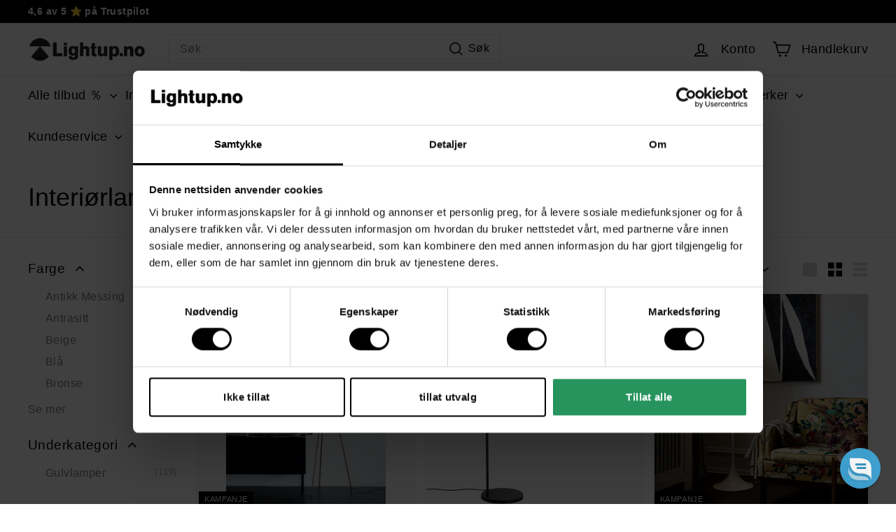

--- FILE ---
content_type: text/html; charset=utf-8
request_url: https://www.lightup.no/collections/interiorlamper-gulv
body_size: 61555
content:
<!DOCTYPE html>
<html class="no-js" lang="no" dir="ltr">
<head>
  <meta charset="utf-8">
  <meta http-equiv="X-UA-Compatible" content="IE=edge,chrome=1">
  <meta name="viewport" content="width=device-width,initial-scale=1">
  <meta name="theme-color" content="#1c945c">
    <link rel="canonical" href="https://www.lightup.no/collections/interiorlamper-gulv"><link rel="preconnect" href="https://fonts.shopifycdn.com" crossorigin>
  <link rel="dns-prefetch" href="https://ajax.googleapis.com">
  <link rel="dns-prefetch" href="https://maps.googleapis.com">
  <link rel="dns-prefetch" href="https://maps.gstatic.com"><link rel="shortcut icon" href="//www.lightup.no/cdn/shop/files/FL_Logo-gjennomsiktig_32x32.png?v=1697096616" type="image/png" /><title>Interiørlamper gulv
&ndash; Lightup.no
</title>
<meta property="og:site_name" content="Lightup.no">
  <meta property="og:url" content="https://www.lightup.no/collections/interiorlamper-gulv">
  <meta property="og:title" content="Interiørlamper gulv">
  <meta property="og:type" content="website">
  <meta property="og:description" content="Sjekk vårt store utvalg lamper og belysning, og bli inspirert! Vi har kjente merker i alle prisklasser. Rask levering fra lager i Norge."><meta property="og:image" content="http://www.lightup.no/cdn/shop/files/Lightup-logo-tekst.png?height=628&pad_color=ffffff&v=1675245112&width=1200">
    <meta property="og:image:secure_url" content="https://www.lightup.no/cdn/shop/files/Lightup-logo-tekst.png?height=628&pad_color=ffffff&v=1675245112&width=1200">
    <meta property="og:image:width" content="1200">
    <meta property="og:image:height" content="628"><meta name="twitter:site" content="@">
  <meta name="twitter:card" content="summary_large_image">
  <meta name="twitter:title" content="Interiørlamper gulv">
  <meta name="twitter:description" content="Sjekk vårt store utvalg lamper og belysning, og bli inspirert! Vi har kjente merker i alle prisklasser. Rask levering fra lager i Norge.">
<style data-shopify>
  
  
  
  
</style><link href="//www.lightup.no/cdn/shop/t/240/assets/components.css?v=108860749410035848781763377414" rel="stylesheet" type="text/css" media="all" />
<style data-shopify>:root {
    --colorBody: #ffffff;
    --colorBodyAlpha05: rgba(255, 255, 255, 0.05);
    --colorBodyDim: #f2f2f2;
    --colorBorder: #e8e8e1;
    --colorBtnPrimary: #1c945c;
    --colorBtnPrimaryLight: #24bf77;
    --colorBtnPrimaryDim: #187f4f;
    --colorBtnPrimaryText: #ffffff;
    --colorCartDot: #ba4444;
    --colorCartDotText: #fff;
    --colorFooter: #0b0b0b;
    --colorFooterBorder: #e8e8e1;
    --colorFooterText: #ffffff;
    --colorLink: #000000;
    --colorModalBg: rgba(231, 231, 231, 0.6);
    --colorNav: #ffffff;
    --colorNavSearch: #ffffff;
    --colorNavText: #000000;
    --colorPrice: #1c1d1d;
    --colorSaleTag: #000000;
    --colorSaleTagText: #ffffff;
    --colorScheme1Text: #000000;
    --colorScheme1Bg: #ffffff;
    --colorScheme2Text: #ffffff;
    --colorScheme2Bg: #acc6c3;
    --colorScheme3Text: #ffffff;
    --colorScheme3Bg: #000000;
    --colorTextBody: #000000;
    --colorTextBodyAlpha005: rgba(0, 0, 0, 0.05);
    --colorTextBodyAlpha008: rgba(0, 0, 0, 0.08);
    --colorTextSavings: #ba4444;
    --colorToolbar: #000000;
    --colorToolbarText: #ffffff;
    --urlIcoSelect: url(//www.lightup.no/cdn/shop/t/240/assets/ico-select.svg);
    --urlSwirlSvg: url(//www.lightup.no/cdn/shop/t/240/assets/swirl.svg);
    --header-padding-bottom: 0;
    --pageTopPadding: 35px;
    --pageNarrow: 700px;
    --pageWidthPadding: 40px;
    --gridGutter: 22px;
    --indexSectionPadding: 60px;
    --sectionHeaderBottom: 40px;
    --collapsibleIconWidth: 12px;
    --sizeChartMargin: 30px 0;
    --sizeChartIconMargin: 5px;
    --newsletterReminderPadding: 20px 30px 20px 25px;
    --textFrameMargin: 10px;
    /*Shop Pay Installments*/
    --color-body-text: #000000;
    --color-body: #ffffff;
    --color-bg: #ffffff;
    --typeHeaderPrimary: "system_ui";
    --typeHeaderFallback: -apple-system, 'Segoe UI', Roboto, 'Helvetica Neue', 'Noto Sans', 'Liberation Sans', Arial, sans-serif, 'Apple Color Emoji', 'Segoe UI Emoji', 'Segoe UI Symbol', 'Noto Color Emoji';
    --typeHeaderSize: 36px;
    --typeHeaderWeight: 400;
    --typeHeaderLineHeight: 1.2;
    --typeHeaderSpacing: 0.0em;
    --typeBasePrimary:"system_ui";
    --typeBaseFallback:-apple-system, 'Segoe UI', Roboto, 'Helvetica Neue', 'Noto Sans', 'Liberation Sans', Arial, sans-serif, 'Apple Color Emoji', 'Segoe UI Emoji', 'Segoe UI Symbol', 'Noto Color Emoji';
    --typeBaseSize: 16px;
    --typeBaseWeight: 400;
    --typeBaseSpacing: 0.025em;
    --typeBaseLineHeight: 1.5;
    --colorSmallImageBg: #ffffff;
    --colorSmallImageBgDark: #f7f7f7;
    --colorLargeImageBg: #e7e7e7;
    --colorLargeImageBgLight: #ffffff;
    --iconWeight: 4px;
    --iconLinecaps: miter;
    
      --buttonRadius: 0;
      --btnPadding: 11px 20px;
    
    
      --roundness: 0;
    
    
      --gridThickness: 0;
    
    --productTileMargin: 0%;
    --collectionTileMargin: 17%;
    --swatchSize: 40px;
  }
  @media screen and (max-width: 1024px) {
    :root {
      --pageTopPadding: 15px;
      --pageNarrow: 330px;
      --pageWidthPadding: 17px;
      --gridGutter: 16px;
      --indexSectionPadding: 40px;
      --sectionHeaderBottom: 25px;
      --collapsibleIconWidth: 10px;
      --textFrameMargin: 7px;
      --typeBaseSize: 14px;
      
        --roundness: 0;
        --btnPadding: 9px 17px;
      
    }
  }</style><link href="//www.lightup.no/cdn/shop/t/240/assets/overrides.css?v=166619370466942364961763376034" rel="stylesheet" type="text/css" media="all" />
<style data-shopify>:root{--productGridPadding: 12px;}</style><script async crossorigin fetchpriority="high" src="/cdn/shopifycloud/importmap-polyfill/es-modules-shim.2.4.0.js"></script>
<script type="text/javascript">
  document.documentElement.className = document.documentElement.className.replace('no-js', 'js');
  window.theme = window.theme || {};
  theme.routes = {
    home: "/",
    collections: "/collections",
    cart: "/cart.js",
    cartPage: "/cart",
    cartAdd: "/cart/add.js",
    cartChange: "/cart/change.js",
    search: "/search",
    predictiveSearch: "/search/suggest"
  };
  theme.strings = {
    soldOut: "Utsolgt",
    unavailable: "Ikke tilgjengelig",
    inStockLabel: "På lager, klart til å sendes",
    oneStockLabel: "I18n Error: Missing interpolation value \u0026quot;terms\u0026quot; for \u0026quot;Få igjen - {{ terms }} på lager\u0026quot;",
    otherStockLabel: "I18n Error: Missing interpolation value \u0026quot;terms\u0026quot; for \u0026quot;Få igjen - {{ terms }} på lager\u0026quot;",
    willNotShipUntil: "Dato for sending [date]",
    willBeInStockAfter: "Tilbake på lager: l[date]",
    waitingForStock: "I bestilling, kan sendes snart",
    savePrice: "Spar [saved_amount]",
    cartEmpty: "Din handlekurv er tom",
    cartTermsConfirmation: "Du må godta kjøpsvilkår for å gå videre",
    searchCollections: "Kategorier",
    searchPages: "Sider",
    searchArticles: "Artikler",
    maxQuantity: "Du kan kun ha [quantity] av [title] i din handlekurv"
  };
  theme.settings = {
    cartType: "page",
    isCustomerTemplate: false,
    moneyFormat: "{{amount_no_decimals}},-",
    saveType: "percent",
    productImageSize: "square",
    productImageCover: false,
    predictiveSearch: false,
    predictiveSearchType: null,
    superScriptSetting: true,
    superScriptPrice: false,
    quickView: false,
    quickAdd: true,
    themeName: 'Expanse',
    themeVersion: "5.0.1"
  };
</script>
  <script type="importmap">
{
  "imports": {
    "components/announcement-bar": "//www.lightup.no/cdn/shop/t/240/assets/announcement-bar.js?v=3784872305214814711763376034",
    "components/gift-card-recipient-form": "//www.lightup.no/cdn/shop/t/240/assets/gift-card-recipient-form.js?v=42003874745439865091763376034",
    "components/image-element": "//www.lightup.no/cdn/shop/t/240/assets/image-element.js?v=38700868440041429831763376034",
    "components/lightbox": "//www.lightup.no/cdn/shop/t/240/assets/lightbox.js?v=19199169177426929161763376034",
    "components/newsletter-reminder": "//www.lightup.no/cdn/shop/t/240/assets/newsletter-reminder.js?v=97465545947189172271763376034",
    "components/predictive-search": "//www.lightup.no/cdn/shop/t/240/assets/predictive-search.js?v=111866128403599491471763376034",
    "components/price-range": "//www.lightup.no/cdn/shop/t/240/assets/price-range.js?v=99840248206025063741763376034",
    "components/product-complementary": "//www.lightup.no/cdn/shop/t/240/assets/product-complementary.js?v=64166183926317530231763376034",
    "components/product-grid-item": "//www.lightup.no/cdn/shop/t/240/assets/product-grid-item.js?v=50857442653705865651763376034",
    "components/product-images": "//www.lightup.no/cdn/shop/t/240/assets/product-images.js?v=109408141930103462241763376034",
    "components/quick-add": "//www.lightup.no/cdn/shop/t/240/assets/quick-add.js?v=125081066546440857271763376034",
    "components/quick-shop": "//www.lightup.no/cdn/shop/t/240/assets/quick-shop.js?v=112779846876882591561763376034",
    "components/section-advanced-accordion": "//www.lightup.no/cdn/shop/t/240/assets/section-advanced-accordion.js?v=5717256259421397201763376034",
    "components/section-age-verification-popup": "//www.lightup.no/cdn/shop/t/240/assets/section-age-verification-popup.js?v=146662304871183457741763376034",
    "components/section-background-image-text": "//www.lightup.no/cdn/shop/t/240/assets/section-background-image-text.js?v=43207668527228710761763376034",
    "components/section-collection-header": "//www.lightup.no/cdn/shop/t/240/assets/section-collection-header.js?v=34043068300381444151763376034",
    "components/section-countdown": "//www.lightup.no/cdn/shop/t/240/assets/section-countdown.js?v=141090332578619385951763376034",
    "components/section-featured-collection": "//www.lightup.no/cdn/shop/t/240/assets/section-featured-collection.js?v=138800335185674201111763376034",
    "components/section-footer": "//www.lightup.no/cdn/shop/t/240/assets/section-footer.js?v=175056303640128826011763376034",
    "components/section-header": "//www.lightup.no/cdn/shop/t/240/assets/section-header.js?v=106365738566764996101763376034",
    "components/section-hero-video": "//www.lightup.no/cdn/shop/t/240/assets/section-hero-video.js?v=172308463220544292431763376034",
    "components/section-hotspots": "//www.lightup.no/cdn/shop/t/240/assets/section-hotspots.js?v=134476328781236818891763376034",
    "components/section-image-compare": "//www.lightup.no/cdn/shop/t/240/assets/section-image-compare.js?v=69848830918692821951763376034",
    "components/section-main-cart": "//www.lightup.no/cdn/shop/t/240/assets/section-main-cart.js?v=43203813662454838841763376034",
    "components/section-main-collection": "//www.lightup.no/cdn/shop/t/240/assets/section-main-collection.js?v=2120591453499220481763376034",
    "components/section-main-product": "//www.lightup.no/cdn/shop/t/240/assets/section-main-product.js?v=122699179543125984151763376034",
    "components/section-main-search": "//www.lightup.no/cdn/shop/t/240/assets/section-main-search.js?v=90757468645732083571763376034",
    "components/section-map": "//www.lightup.no/cdn/shop/t/240/assets/section-map.js?v=63314828196554186181763376034",
    "components/section-media-text": "//www.lightup.no/cdn/shop/t/240/assets/section-media-text.js?v=84322632833854105061763376034",
    "components/section-more-products-vendor": "//www.lightup.no/cdn/shop/t/240/assets/section-more-products-vendor.js?v=30003542367057188851763376034",
    "components/section-newsletter-popup": "//www.lightup.no/cdn/shop/t/240/assets/section-newsletter-popup.js?v=40893032111289320941763376034",
    "components/section-password-header": "//www.lightup.no/cdn/shop/t/240/assets/section-password-header.js?v=17406896592413469291763376034",
    "components/section-product-recommendations": "//www.lightup.no/cdn/shop/t/240/assets/section-product-recommendations.js?v=1281804932663518581763376034",
    "components/section-promo-grid": "//www.lightup.no/cdn/shop/t/240/assets/section-promo-grid.js?v=111576400653284386401763376034",
    "components/section-recently-viewed": "//www.lightup.no/cdn/shop/t/240/assets/section-recently-viewed.js?v=154375074768613275341763376034",
    "components/section-slideshow": "//www.lightup.no/cdn/shop/t/240/assets/section-slideshow.js?v=108656742767735495601763376034",
    "components/section-slideshow-image": "//www.lightup.no/cdn/shop/t/240/assets/section-slideshow-image.js?v=108656742767735495601763376034",
    "components/section-slideshow-split": "//www.lightup.no/cdn/shop/t/240/assets/section-slideshow-split.js?v=108656742767735495601763376034",
    "components/section-store-availability": "//www.lightup.no/cdn/shop/t/240/assets/section-store-availability.js?v=133131779416420344281763376034",
    "components/section-testimonials": "//www.lightup.no/cdn/shop/t/240/assets/section-testimonials.js?v=98318680023770524811763376034",
    "components/section-toolbar": "//www.lightup.no/cdn/shop/t/240/assets/section-toolbar.js?v=84178201008802334051763376034",
    "components/tool-tip": "//www.lightup.no/cdn/shop/t/240/assets/tool-tip.js?v=124938048475028167701763376034",
    "components/tool-tip-trigger": "//www.lightup.no/cdn/shop/t/240/assets/tool-tip-trigger.js?v=118160879414368673811763376034",
    "@archetype-themes/scripts/config": "//www.lightup.no/cdn/shop/t/240/assets/config.js?v=37473830657025425231763376034",
    "aos": "//www.lightup.no/cdn/shop/t/240/assets/aos.js?v=161211167961358609951763376034",
    "@archetype-themes/scripts/helpers/sections": "//www.lightup.no/cdn/shop/t/240/assets/sections.js?v=42756523149517494891763376034",
    "@archetype-themes/scripts/modules/slideshow": "//www.lightup.no/cdn/shop/t/240/assets/slideshow.js?v=170199238199282337771763376034",
    "nouislider": "//www.lightup.no/cdn/shop/t/240/assets/nouislider.js?v=105285565147980040331763376034",
    "@archetype-themes/scripts/helpers/currency": "//www.lightup.no/cdn/shop/t/240/assets/currency.js?v=170471218139846108591763376034",
    "@archetype-themes/scripts/helpers/delegate": "//www.lightup.no/cdn/shop/t/240/assets/delegate.js?v=154525405273571760131763376034",
    "@archetype-themes/scripts/modules/product-recommendations": "//www.lightup.no/cdn/shop/t/240/assets/product-recommendations.js?v=59839016556101005451763376034",
    "@archetype-themes/scripts/modules/swatches": "//www.lightup.no/cdn/shop/t/240/assets/swatches.js?v=151406603459265953331763376034",
    "@archetype-themes/scripts/modules/photoswipe": "//www.lightup.no/cdn/shop/t/240/assets/photoswipe.js?v=83201684285974021781763376034",
    "@archetype-themes/scripts/modules/product": "//www.lightup.no/cdn/shop/t/240/assets/product.js?v=135277336922086987601763376034",
    "js-cookie": "//www.lightup.no/cdn/shop/t/240/assets/js.cookie.mjs?v=12719876478056220551763376034",
    "@archetype-themes/scripts/modules/modal": "//www.lightup.no/cdn/shop/t/240/assets/modal.js?v=130676436633545786181763376034",
    "@archetype-themes/scripts/modules/collapsibles": "//www.lightup.no/cdn/shop/t/240/assets/collapsibles.js?v=124149240790764810351763376034",
    "@archetype-themes/scripts/helpers/init-observer": "//www.lightup.no/cdn/shop/t/240/assets/init-observer.js?v=41871597608279494161763376034",
    "@archetype-themes/scripts/modules/parallax": "//www.lightup.no/cdn/shop/t/240/assets/parallax.js?v=137354250086488370771763376034",
    "@archetype-themes/scripts/modules/collection-template": "//www.lightup.no/cdn/shop/t/240/assets/collection-template.js?v=149945490734427418121763376034",
    "@archetype-themes/scripts/modules/header-nav": "//www.lightup.no/cdn/shop/t/240/assets/header-nav.js?v=80850208800626520751763376034",
    "@archetype-themes/scripts/modules/disclosure": "//www.lightup.no/cdn/shop/t/240/assets/disclosure.js?v=959410601276348881763376034",
    "@archetype-themes/scripts/modules/video-section": "//www.lightup.no/cdn/shop/t/240/assets/video-section.js?v=49290250743699698131763376034",
    "@archetype-themes/scripts/modules/mobile-nav": "//www.lightup.no/cdn/shop/t/240/assets/mobile-nav.js?v=140753900805459480321763376034",
    "@archetype-themes/scripts/modules/header-search": "//www.lightup.no/cdn/shop/t/240/assets/header-search.js?v=65562709357890709851763376034",
    "@archetype-themes/scripts/modules/cart-drawer": "//www.lightup.no/cdn/shop/t/240/assets/cart-drawer.js?v=21218916560871174051763376034",
    "@archetype-themes/scripts/helpers/utils": "//www.lightup.no/cdn/shop/t/240/assets/utils.js?v=54772530124950990771763376034",
    "@archetype-themes/scripts/helpers/size-drawer": "//www.lightup.no/cdn/shop/t/240/assets/size-drawer.js?v=32257450057335112291763376034",
    "@archetype-themes/scripts/modules/cart-form": "//www.lightup.no/cdn/shop/t/240/assets/cart-form.js?v=32108060879845688091763376034",
    "@archetype-themes/scripts/helpers/ajax-renderer": "//www.lightup.no/cdn/shop/t/240/assets/ajax-renderer.js?v=165636755341964492331763376034",
    "@archetype-themes/scripts/modules/drawers": "//www.lightup.no/cdn/shop/t/240/assets/drawers.js?v=60754938330369654411763376034",
    "@archetype-themes/scripts/modules/tool-tip-trigger": "//www.lightup.no/cdn/shop/t/240/assets/tool-tip-trigger.js?v=118160879414368673811763376034",
    "@archetype-themes/scripts/modules/tool-tip": "//www.lightup.no/cdn/shop/t/240/assets/tool-tip.js?v=124938048475028167701763376034",
    "@archetype-themes/scripts/helpers/init-globals": "//www.lightup.no/cdn/shop/t/240/assets/init-globals.js?v=69193945482615427281763376034",
    "@archetype-themes/scripts/vendors/flickity": "//www.lightup.no/cdn/shop/t/240/assets/flickity.js?v=144730334659091746931763376034",
    "@archetype-themes/scripts/vendors/flickity-fade": "//www.lightup.no/cdn/shop/t/240/assets/flickity-fade.js?v=85237680368736210121763376034",
    "@archetype-themes/scripts/helpers/a11y": "//www.lightup.no/cdn/shop/t/240/assets/a11y.js?v=40255662674617960551763376034",
    "@archetype-themes/scripts/vendors/photoswipe.min": "//www.lightup.no/cdn/shop/t/240/assets/photoswipe.min.js?v=123877781064825779311763376034",
    "@archetype-themes/scripts/vendors/photoswipe-ui-default.min": "//www.lightup.no/cdn/shop/t/240/assets/photoswipe-ui-default.min.js?v=52395271779278780601763376034",
    "@archetype-themes/scripts/helpers/images": "//www.lightup.no/cdn/shop/t/240/assets/images.js?v=50945890616030165421763376034",
    "@archetype-themes/scripts/helpers/variants": "//www.lightup.no/cdn/shop/t/240/assets/variants.js?v=169268892348708229491763377507",
    "@archetype-themes/scripts/modules/variant-availability": "//www.lightup.no/cdn/shop/t/240/assets/variant-availability.js?v=85582932211478201011763376034",
    "@archetype-themes/scripts/modules/quantity-selectors": "//www.lightup.no/cdn/shop/t/240/assets/quantity-selectors.js?v=142823337699740308161763376034",
    "@archetype-themes/scripts/modules/product-ajax-form": "//www.lightup.no/cdn/shop/t/240/assets/product-ajax-form.js?v=117993077363933037231763376034",
    "@archetype-themes/scripts/helpers/youtube": "//www.lightup.no/cdn/shop/t/240/assets/youtube.js?v=80810810865722699341763376034",
    "@archetype-themes/scripts/helpers/vimeo": "//www.lightup.no/cdn/shop/t/240/assets/vimeo.js?v=64316634419293521961763376034",
    "@archetype-themes/scripts/modules/product-media": "//www.lightup.no/cdn/shop/t/240/assets/product-media.js?v=15545953117152045371763376034",
    "@archetype-themes/scripts/modules/collection-sidebar": "//www.lightup.no/cdn/shop/t/240/assets/collection-sidebar.js?v=105339585266569559771763376034",
    "@archetype-themes/scripts/modules/cart-api": "//www.lightup.no/cdn/shop/t/240/assets/cart-api.js?v=91686266937416452941763376034",
    "@archetype-themes/scripts/modules/video-modal": "//www.lightup.no/cdn/shop/t/240/assets/video-modal.js?v=19741669320662398321763376034",
    "@archetype-themes/scripts/modules/animation-observer": "//www.lightup.no/cdn/shop/t/240/assets/animation-observer.js?v=6793273681615812311763376034",
    "@archetype-themes/scripts/modules/page-transitions": "//www.lightup.no/cdn/shop/t/240/assets/page-transitions.js?v=110355905266443909711763376034",
    "@archetype-themes/scripts/helpers/rte": "//www.lightup.no/cdn/shop/t/240/assets/rte.js?v=172444471792989756811763376034",
    "@archetype-themes/scripts/helpers/library-loader": "//www.lightup.no/cdn/shop/t/240/assets/library-loader.js?v=164104898449071250191763376034"
  }
}
</script>
  <script type="module" src="//www.lightup.no/cdn/shop/t/240/assets/is-land.min.js?v=145086133815579761763376034"></script>

  
<script type="module">
  try {
    const importMap = document.querySelector('script[type="importmap"]');
    const importMapJson = JSON.parse(importMap.textContent);
    const importMapModules = Object.values(importMapJson.imports);
    for (let i = 0; i < importMapModules.length; i++) {
      const link = document.createElement('link');
      link.rel = 'modulepreload';
      link.href = importMapModules[i];
      document.head.appendChild(link);
    }
  } catch (e) {
    console.error(e);
  }
</script>

  <script>window.performance && window.performance.mark && window.performance.mark('shopify.content_for_header.start');</script><meta id="shopify-digital-wallet" name="shopify-digital-wallet" content="/26241438/digital_wallets/dialog">
<link rel="alternate" type="application/atom+xml" title="Feed" href="/collections/interiorlamper-gulv.atom" />
<link rel="next" href="/collections/interiorlamper-gulv?page=2">
<link rel="alternate" type="application/json+oembed" href="https://www.lightup.no/collections/interiorlamper-gulv.oembed">
<script async="async" src="/checkouts/internal/preloads.js?locale=no-NO"></script>
<script id="shopify-features" type="application/json">{"accessToken":"2ef6f3b7aeadb9ec150cb9461bb12a87","betas":["rich-media-storefront-analytics"],"domain":"www.lightup.no","predictiveSearch":true,"shopId":26241438,"locale":"en"}</script>
<script>var Shopify = Shopify || {};
Shopify.shop = "lightup-no.myshopify.com";
Shopify.locale = "no";
Shopify.currency = {"active":"NOK","rate":"1.0"};
Shopify.country = "NO";
Shopify.theme = {"name":"Lightup_LQFY_v6.0.0_Badge_17.11.25_MM","id":143428911174,"schema_name":"Expanse","schema_version":"5.8.0","theme_store_id":902,"role":"main"};
Shopify.theme.handle = "null";
Shopify.theme.style = {"id":null,"handle":null};
Shopify.cdnHost = "www.lightup.no/cdn";
Shopify.routes = Shopify.routes || {};
Shopify.routes.root = "/";</script>
<script type="module">!function(o){(o.Shopify=o.Shopify||{}).modules=!0}(window);</script>
<script>!function(o){function n(){var o=[];function n(){o.push(Array.prototype.slice.apply(arguments))}return n.q=o,n}var t=o.Shopify=o.Shopify||{};t.loadFeatures=n(),t.autoloadFeatures=n()}(window);</script>
<script id="shop-js-analytics" type="application/json">{"pageType":"collection"}</script>
<script defer="defer" async type="module" src="//www.lightup.no/cdn/shopifycloud/shop-js/modules/v2/client.init-shop-cart-sync_BT-GjEfc.en.esm.js"></script>
<script defer="defer" async type="module" src="//www.lightup.no/cdn/shopifycloud/shop-js/modules/v2/chunk.common_D58fp_Oc.esm.js"></script>
<script defer="defer" async type="module" src="//www.lightup.no/cdn/shopifycloud/shop-js/modules/v2/chunk.modal_xMitdFEc.esm.js"></script>
<script type="module">
  await import("//www.lightup.no/cdn/shopifycloud/shop-js/modules/v2/client.init-shop-cart-sync_BT-GjEfc.en.esm.js");
await import("//www.lightup.no/cdn/shopifycloud/shop-js/modules/v2/chunk.common_D58fp_Oc.esm.js");
await import("//www.lightup.no/cdn/shopifycloud/shop-js/modules/v2/chunk.modal_xMitdFEc.esm.js");

  window.Shopify.SignInWithShop?.initShopCartSync?.({"fedCMEnabled":true,"windoidEnabled":true});

</script>
<script>(function() {
  var isLoaded = false;
  function asyncLoad() {
    if (isLoaded) return;
    isLoaded = true;
    var urls = ["https:\/\/ecommplugins-scripts.trustpilot.com\/v2.1\/js\/header.min.js?settings=eyJrZXkiOiJPcXowOGRuRFFaVzNOZTI3IiwicyI6InNrdSJ9\u0026shop=lightup-no.myshopify.com","https:\/\/ecommplugins-trustboxsettings.trustpilot.com\/lightup-no.myshopify.com.js?settings=1710167703073\u0026shop=lightup-no.myshopify.com","https:\/\/widget.trustpilot.com\/bootstrap\/v5\/tp.widget.sync.bootstrap.min.js?shop=lightup-no.myshopify.com","https:\/\/redirectify.app\/script_tags\/tracking.js?shop=lightup-no.myshopify.com","https:\/\/cdn1.profitmetrics.io\/C51489882BE0255F\/shopify-bundle.js?shop=lightup-no.myshopify.com","https:\/\/api.revy.io\/upsell.js?shop=lightup-no.myshopify.com","https:\/\/cdn.rebuyengine.com\/onsite\/js\/rebuy.js?shop=lightup-no.myshopify.com","https:\/\/omnisnippet1.com\/platforms\/shopify.js?source=scriptTag\u0026v=2025-05-14T10\u0026shop=lightup-no.myshopify.com","https:\/\/s3.eu-west-1.amazonaws.com\/production-klarna-il-shopify-osm\/0b7fe7c4a98ef8166eeafee767bc667686567a25\/lightup-no.myshopify.com-1763707658358.js?shop=lightup-no.myshopify.com"];
    for (var i = 0; i < urls.length; i++) {
      var s = document.createElement('script');
      s.type = 'text/javascript';
      s.async = true;
      s.src = urls[i];
      var x = document.getElementsByTagName('script')[0];
      x.parentNode.insertBefore(s, x);
    }
  };
  if(window.attachEvent) {
    window.attachEvent('onload', asyncLoad);
  } else {
    window.addEventListener('load', asyncLoad, false);
  }
})();</script>
<script id="__st">var __st={"a":26241438,"offset":3600,"reqid":"4bd2a41d-7200-4d74-8b55-536fea7bbd26-1769077887","pageurl":"www.lightup.no\/collections\/interiorlamper-gulv","u":"a5400f5814d7","p":"collection","rtyp":"collection","rid":271875178566};</script>
<script>window.ShopifyPaypalV4VisibilityTracking = true;</script>
<script id="captcha-bootstrap">!function(){'use strict';const t='contact',e='account',n='new_comment',o=[[t,t],['blogs',n],['comments',n],[t,'customer']],c=[[e,'customer_login'],[e,'guest_login'],[e,'recover_customer_password'],[e,'create_customer']],r=t=>t.map((([t,e])=>`form[action*='/${t}']:not([data-nocaptcha='true']) input[name='form_type'][value='${e}']`)).join(','),a=t=>()=>t?[...document.querySelectorAll(t)].map((t=>t.form)):[];function s(){const t=[...o],e=r(t);return a(e)}const i='password',u='form_key',d=['recaptcha-v3-token','g-recaptcha-response','h-captcha-response',i],f=()=>{try{return window.sessionStorage}catch{return}},m='__shopify_v',_=t=>t.elements[u];function p(t,e,n=!1){try{const o=window.sessionStorage,c=JSON.parse(o.getItem(e)),{data:r}=function(t){const{data:e,action:n}=t;return t[m]||n?{data:e,action:n}:{data:t,action:n}}(c);for(const[e,n]of Object.entries(r))t.elements[e]&&(t.elements[e].value=n);n&&o.removeItem(e)}catch(o){console.error('form repopulation failed',{error:o})}}const l='form_type',E='cptcha';function T(t){t.dataset[E]=!0}const w=window,h=w.document,L='Shopify',v='ce_forms',y='captcha';let A=!1;((t,e)=>{const n=(g='f06e6c50-85a8-45c8-87d0-21a2b65856fe',I='https://cdn.shopify.com/shopifycloud/storefront-forms-hcaptcha/ce_storefront_forms_captcha_hcaptcha.v1.5.2.iife.js',D={infoText:'Protected by hCaptcha',privacyText:'Privacy',termsText:'Terms'},(t,e,n)=>{const o=w[L][v],c=o.bindForm;if(c)return c(t,g,e,D).then(n);var r;o.q.push([[t,g,e,D],n]),r=I,A||(h.body.append(Object.assign(h.createElement('script'),{id:'captcha-provider',async:!0,src:r})),A=!0)});var g,I,D;w[L]=w[L]||{},w[L][v]=w[L][v]||{},w[L][v].q=[],w[L][y]=w[L][y]||{},w[L][y].protect=function(t,e){n(t,void 0,e),T(t)},Object.freeze(w[L][y]),function(t,e,n,w,h,L){const[v,y,A,g]=function(t,e,n){const i=e?o:[],u=t?c:[],d=[...i,...u],f=r(d),m=r(i),_=r(d.filter((([t,e])=>n.includes(e))));return[a(f),a(m),a(_),s()]}(w,h,L),I=t=>{const e=t.target;return e instanceof HTMLFormElement?e:e&&e.form},D=t=>v().includes(t);t.addEventListener('submit',(t=>{const e=I(t);if(!e)return;const n=D(e)&&!e.dataset.hcaptchaBound&&!e.dataset.recaptchaBound,o=_(e),c=g().includes(e)&&(!o||!o.value);(n||c)&&t.preventDefault(),c&&!n&&(function(t){try{if(!f())return;!function(t){const e=f();if(!e)return;const n=_(t);if(!n)return;const o=n.value;o&&e.removeItem(o)}(t);const e=Array.from(Array(32),(()=>Math.random().toString(36)[2])).join('');!function(t,e){_(t)||t.append(Object.assign(document.createElement('input'),{type:'hidden',name:u})),t.elements[u].value=e}(t,e),function(t,e){const n=f();if(!n)return;const o=[...t.querySelectorAll(`input[type='${i}']`)].map((({name:t})=>t)),c=[...d,...o],r={};for(const[a,s]of new FormData(t).entries())c.includes(a)||(r[a]=s);n.setItem(e,JSON.stringify({[m]:1,action:t.action,data:r}))}(t,e)}catch(e){console.error('failed to persist form',e)}}(e),e.submit())}));const S=(t,e)=>{t&&!t.dataset[E]&&(n(t,e.some((e=>e===t))),T(t))};for(const o of['focusin','change'])t.addEventListener(o,(t=>{const e=I(t);D(e)&&S(e,y())}));const B=e.get('form_key'),M=e.get(l),P=B&&M;t.addEventListener('DOMContentLoaded',(()=>{const t=y();if(P)for(const e of t)e.elements[l].value===M&&p(e,B);[...new Set([...A(),...v().filter((t=>'true'===t.dataset.shopifyCaptcha))])].forEach((e=>S(e,t)))}))}(h,new URLSearchParams(w.location.search),n,t,e,['guest_login'])})(!0,!1)}();</script>
<script integrity="sha256-4kQ18oKyAcykRKYeNunJcIwy7WH5gtpwJnB7kiuLZ1E=" data-source-attribution="shopify.loadfeatures" defer="defer" src="//www.lightup.no/cdn/shopifycloud/storefront/assets/storefront/load_feature-a0a9edcb.js" crossorigin="anonymous"></script>
<script data-source-attribution="shopify.dynamic_checkout.dynamic.init">var Shopify=Shopify||{};Shopify.PaymentButton=Shopify.PaymentButton||{isStorefrontPortableWallets:!0,init:function(){window.Shopify.PaymentButton.init=function(){};var t=document.createElement("script");t.src="https://www.lightup.no/cdn/shopifycloud/portable-wallets/latest/portable-wallets.en.js",t.type="module",document.head.appendChild(t)}};
</script>
<script data-source-attribution="shopify.dynamic_checkout.buyer_consent">
  function portableWalletsHideBuyerConsent(e){var t=document.getElementById("shopify-buyer-consent"),n=document.getElementById("shopify-subscription-policy-button");t&&n&&(t.classList.add("hidden"),t.setAttribute("aria-hidden","true"),n.removeEventListener("click",e))}function portableWalletsShowBuyerConsent(e){var t=document.getElementById("shopify-buyer-consent"),n=document.getElementById("shopify-subscription-policy-button");t&&n&&(t.classList.remove("hidden"),t.removeAttribute("aria-hidden"),n.addEventListener("click",e))}window.Shopify?.PaymentButton&&(window.Shopify.PaymentButton.hideBuyerConsent=portableWalletsHideBuyerConsent,window.Shopify.PaymentButton.showBuyerConsent=portableWalletsShowBuyerConsent);
</script>
<script data-source-attribution="shopify.dynamic_checkout.cart.bootstrap">document.addEventListener("DOMContentLoaded",(function(){function t(){return document.querySelector("shopify-accelerated-checkout-cart, shopify-accelerated-checkout")}if(t())Shopify.PaymentButton.init();else{new MutationObserver((function(e,n){t()&&(Shopify.PaymentButton.init(),n.disconnect())})).observe(document.body,{childList:!0,subtree:!0})}}));
</script>

<script>window.performance && window.performance.mark && window.performance.mark('shopify.content_for_header.end');</script>
  <script src="//www.lightup.no/cdn/shop/t/240/assets/theme.js?v=25246041735121226211763376034" defer="defer"></script>
<!-- BEGIN app block: shopify://apps/klaviyo-email-marketing-sms/blocks/klaviyo-onsite-embed/2632fe16-c075-4321-a88b-50b567f42507 -->












  <script async src="https://static.klaviyo.com/onsite/js/QtN4SD/klaviyo.js?company_id=QtN4SD"></script>
  <script>!function(){if(!window.klaviyo){window._klOnsite=window._klOnsite||[];try{window.klaviyo=new Proxy({},{get:function(n,i){return"push"===i?function(){var n;(n=window._klOnsite).push.apply(n,arguments)}:function(){for(var n=arguments.length,o=new Array(n),w=0;w<n;w++)o[w]=arguments[w];var t="function"==typeof o[o.length-1]?o.pop():void 0,e=new Promise((function(n){window._klOnsite.push([i].concat(o,[function(i){t&&t(i),n(i)}]))}));return e}}})}catch(n){window.klaviyo=window.klaviyo||[],window.klaviyo.push=function(){var n;(n=window._klOnsite).push.apply(n,arguments)}}}}();</script>

  




  <script>
    window.klaviyoReviewsProductDesignMode = false
  </script>







<!-- END app block --><!-- BEGIN app block: shopify://apps/seo-manager-venntov/blocks/seomanager/c54c366f-d4bb-4d52-8d2f-dd61ce8e7e12 --><!-- BEGIN app snippet: SEOManager4 -->
<meta name='seomanager' content='4.0.5' /> 


<script>
	function sm_htmldecode(str) {
		var txt = document.createElement('textarea');
		txt.innerHTML = str;
		return txt.value;
	}

	var venntov_title = sm_htmldecode("Interiørlamper gulv");
	var venntov_description = sm_htmldecode("");
	
	if (venntov_title != '') {
		document.title = venntov_title;	
	}
	else {
		document.title = "Interiørlamper gulv";	
	}

	if (document.querySelector('meta[name="description"]') == null) {
		var venntov_desc = document.createElement('meta');
		venntov_desc.name = "description";
		venntov_desc.content = venntov_description;
		var venntov_head = document.head;
		venntov_head.appendChild(venntov_desc);
	} else {
		document.querySelector('meta[name="description"]').setAttribute("content", venntov_description);
	}
</script>

<script>
	var venntov_robotVals = "index, follow, max-image-preview:large, max-snippet:-1, max-video-preview:-1";
	if (venntov_robotVals !== "") {
		document.querySelectorAll("[name='robots']").forEach(e => e.remove());
		var venntov_robotMeta = document.createElement('meta');
		venntov_robotMeta.name = "robots";
		venntov_robotMeta.content = venntov_robotVals;
		var venntov_head = document.head;
		venntov_head.appendChild(venntov_robotMeta);
	}
</script>

<script>
	var venntov_googleVals = "";
	if (venntov_googleVals !== "") {
		document.querySelectorAll("[name='google']").forEach(e => e.remove());
		var venntov_googleMeta = document.createElement('meta');
		venntov_googleMeta.name = "google";
		venntov_googleMeta.content = venntov_googleVals;
		var venntov_head = document.head;
		venntov_head.appendChild(venntov_googleMeta);
	}
	</script>
	<!-- JSON-LD support -->

<!-- 524F4D20383A3331 --><!-- END app snippet -->

<!-- END app block --><!-- BEGIN app block: shopify://apps/reamaze-live-chat-helpdesk/blocks/reamaze-config/ef7a830c-d722-47c6-883b-11db06c95733 -->

  <script type="text/javascript" async src="https://cdn.reamaze.com/assets/reamaze-loader.js"></script>

  <script type="text/javascript">
    var _support = _support || { 'ui': {}, 'user': {} };
    _support.account = 'lightup-no';
  </script>

  

  
    <!-- reamaze_cue_89404_s -->
<!-- Cue - Trenger du kjøpshjelp? -->
<script type="text/javascript">
  var _support = _support || { 'ui': {}, 'user': {} };
  _support.outbounds = _support.outbounds || [];
  _support.outbounds.push({
    id: "89404",
    name: "Trenger du kjøpshjelp?",
    message: "Hei! Vi er her for å hjelpe deg. Har du spørsmål eller problemer? Send oss en melding, så tar vi hånd om det raskt! ✨📧",
    sound: false,
    transient: false,
    duration: 0,
    botsEnabled: true,
    disableCueClick: false,
    enableCustomFields: false,
    start: "2025-11-26T23:00:00.000Z",
    end: "2025-11-27T23:00:00.000Z",
    user: {
      type: "team"
    },
    buttons: [
      {
        text: "Nei takk! Jeg klarer meg selv",
        dismiss: true
      },
      {
        text: "Ja, jeg trenger hjelp",
        response: true
      },
    ],
    rules: [
      {
        type: "timeOnSite",
        op: "greaterThan",
        value: "1m",
      },
    ],
  });
</script>
<!-- reamaze_cue_89404_e -->

  





<!-- END app block --><link href="https://monorail-edge.shopifysvc.com" rel="dns-prefetch">
<script>(function(){if ("sendBeacon" in navigator && "performance" in window) {try {var session_token_from_headers = performance.getEntriesByType('navigation')[0].serverTiming.find(x => x.name == '_s').description;} catch {var session_token_from_headers = undefined;}var session_cookie_matches = document.cookie.match(/_shopify_s=([^;]*)/);var session_token_from_cookie = session_cookie_matches && session_cookie_matches.length === 2 ? session_cookie_matches[1] : "";var session_token = session_token_from_headers || session_token_from_cookie || "";function handle_abandonment_event(e) {var entries = performance.getEntries().filter(function(entry) {return /monorail-edge.shopifysvc.com/.test(entry.name);});if (!window.abandonment_tracked && entries.length === 0) {window.abandonment_tracked = true;var currentMs = Date.now();var navigation_start = performance.timing.navigationStart;var payload = {shop_id: 26241438,url: window.location.href,navigation_start,duration: currentMs - navigation_start,session_token,page_type: "collection"};window.navigator.sendBeacon("https://monorail-edge.shopifysvc.com/v1/produce", JSON.stringify({schema_id: "online_store_buyer_site_abandonment/1.1",payload: payload,metadata: {event_created_at_ms: currentMs,event_sent_at_ms: currentMs}}));}}window.addEventListener('pagehide', handle_abandonment_event);}}());</script>
<script id="web-pixels-manager-setup">(function e(e,d,r,n,o){if(void 0===o&&(o={}),!Boolean(null===(a=null===(i=window.Shopify)||void 0===i?void 0:i.analytics)||void 0===a?void 0:a.replayQueue)){var i,a;window.Shopify=window.Shopify||{};var t=window.Shopify;t.analytics=t.analytics||{};var s=t.analytics;s.replayQueue=[],s.publish=function(e,d,r){return s.replayQueue.push([e,d,r]),!0};try{self.performance.mark("wpm:start")}catch(e){}var l=function(){var e={modern:/Edge?\/(1{2}[4-9]|1[2-9]\d|[2-9]\d{2}|\d{4,})\.\d+(\.\d+|)|Firefox\/(1{2}[4-9]|1[2-9]\d|[2-9]\d{2}|\d{4,})\.\d+(\.\d+|)|Chrom(ium|e)\/(9{2}|\d{3,})\.\d+(\.\d+|)|(Maci|X1{2}).+ Version\/(15\.\d+|(1[6-9]|[2-9]\d|\d{3,})\.\d+)([,.]\d+|)( \(\w+\)|)( Mobile\/\w+|) Safari\/|Chrome.+OPR\/(9{2}|\d{3,})\.\d+\.\d+|(CPU[ +]OS|iPhone[ +]OS|CPU[ +]iPhone|CPU IPhone OS|CPU iPad OS)[ +]+(15[._]\d+|(1[6-9]|[2-9]\d|\d{3,})[._]\d+)([._]\d+|)|Android:?[ /-](13[3-9]|1[4-9]\d|[2-9]\d{2}|\d{4,})(\.\d+|)(\.\d+|)|Android.+Firefox\/(13[5-9]|1[4-9]\d|[2-9]\d{2}|\d{4,})\.\d+(\.\d+|)|Android.+Chrom(ium|e)\/(13[3-9]|1[4-9]\d|[2-9]\d{2}|\d{4,})\.\d+(\.\d+|)|SamsungBrowser\/([2-9]\d|\d{3,})\.\d+/,legacy:/Edge?\/(1[6-9]|[2-9]\d|\d{3,})\.\d+(\.\d+|)|Firefox\/(5[4-9]|[6-9]\d|\d{3,})\.\d+(\.\d+|)|Chrom(ium|e)\/(5[1-9]|[6-9]\d|\d{3,})\.\d+(\.\d+|)([\d.]+$|.*Safari\/(?![\d.]+ Edge\/[\d.]+$))|(Maci|X1{2}).+ Version\/(10\.\d+|(1[1-9]|[2-9]\d|\d{3,})\.\d+)([,.]\d+|)( \(\w+\)|)( Mobile\/\w+|) Safari\/|Chrome.+OPR\/(3[89]|[4-9]\d|\d{3,})\.\d+\.\d+|(CPU[ +]OS|iPhone[ +]OS|CPU[ +]iPhone|CPU IPhone OS|CPU iPad OS)[ +]+(10[._]\d+|(1[1-9]|[2-9]\d|\d{3,})[._]\d+)([._]\d+|)|Android:?[ /-](13[3-9]|1[4-9]\d|[2-9]\d{2}|\d{4,})(\.\d+|)(\.\d+|)|Mobile Safari.+OPR\/([89]\d|\d{3,})\.\d+\.\d+|Android.+Firefox\/(13[5-9]|1[4-9]\d|[2-9]\d{2}|\d{4,})\.\d+(\.\d+|)|Android.+Chrom(ium|e)\/(13[3-9]|1[4-9]\d|[2-9]\d{2}|\d{4,})\.\d+(\.\d+|)|Android.+(UC? ?Browser|UCWEB|U3)[ /]?(15\.([5-9]|\d{2,})|(1[6-9]|[2-9]\d|\d{3,})\.\d+)\.\d+|SamsungBrowser\/(5\.\d+|([6-9]|\d{2,})\.\d+)|Android.+MQ{2}Browser\/(14(\.(9|\d{2,})|)|(1[5-9]|[2-9]\d|\d{3,})(\.\d+|))(\.\d+|)|K[Aa][Ii]OS\/(3\.\d+|([4-9]|\d{2,})\.\d+)(\.\d+|)/},d=e.modern,r=e.legacy,n=navigator.userAgent;return n.match(d)?"modern":n.match(r)?"legacy":"unknown"}(),u="modern"===l?"modern":"legacy",c=(null!=n?n:{modern:"",legacy:""})[u],f=function(e){return[e.baseUrl,"/wpm","/b",e.hashVersion,"modern"===e.buildTarget?"m":"l",".js"].join("")}({baseUrl:d,hashVersion:r,buildTarget:u}),m=function(e){var d=e.version,r=e.bundleTarget,n=e.surface,o=e.pageUrl,i=e.monorailEndpoint;return{emit:function(e){var a=e.status,t=e.errorMsg,s=(new Date).getTime(),l=JSON.stringify({metadata:{event_sent_at_ms:s},events:[{schema_id:"web_pixels_manager_load/3.1",payload:{version:d,bundle_target:r,page_url:o,status:a,surface:n,error_msg:t},metadata:{event_created_at_ms:s}}]});if(!i)return console&&console.warn&&console.warn("[Web Pixels Manager] No Monorail endpoint provided, skipping logging."),!1;try{return self.navigator.sendBeacon.bind(self.navigator)(i,l)}catch(e){}var u=new XMLHttpRequest;try{return u.open("POST",i,!0),u.setRequestHeader("Content-Type","text/plain"),u.send(l),!0}catch(e){return console&&console.warn&&console.warn("[Web Pixels Manager] Got an unhandled error while logging to Monorail."),!1}}}}({version:r,bundleTarget:l,surface:e.surface,pageUrl:self.location.href,monorailEndpoint:e.monorailEndpoint});try{o.browserTarget=l,function(e){var d=e.src,r=e.async,n=void 0===r||r,o=e.onload,i=e.onerror,a=e.sri,t=e.scriptDataAttributes,s=void 0===t?{}:t,l=document.createElement("script"),u=document.querySelector("head"),c=document.querySelector("body");if(l.async=n,l.src=d,a&&(l.integrity=a,l.crossOrigin="anonymous"),s)for(var f in s)if(Object.prototype.hasOwnProperty.call(s,f))try{l.dataset[f]=s[f]}catch(e){}if(o&&l.addEventListener("load",o),i&&l.addEventListener("error",i),u)u.appendChild(l);else{if(!c)throw new Error("Did not find a head or body element to append the script");c.appendChild(l)}}({src:f,async:!0,onload:function(){if(!function(){var e,d;return Boolean(null===(d=null===(e=window.Shopify)||void 0===e?void 0:e.analytics)||void 0===d?void 0:d.initialized)}()){var d=window.webPixelsManager.init(e)||void 0;if(d){var r=window.Shopify.analytics;r.replayQueue.forEach((function(e){var r=e[0],n=e[1],o=e[2];d.publishCustomEvent(r,n,o)})),r.replayQueue=[],r.publish=d.publishCustomEvent,r.visitor=d.visitor,r.initialized=!0}}},onerror:function(){return m.emit({status:"failed",errorMsg:"".concat(f," has failed to load")})},sri:function(e){var d=/^sha384-[A-Za-z0-9+/=]+$/;return"string"==typeof e&&d.test(e)}(c)?c:"",scriptDataAttributes:o}),m.emit({status:"loading"})}catch(e){m.emit({status:"failed",errorMsg:(null==e?void 0:e.message)||"Unknown error"})}}})({shopId: 26241438,storefrontBaseUrl: "https://www.lightup.no",extensionsBaseUrl: "https://extensions.shopifycdn.com/cdn/shopifycloud/web-pixels-manager",monorailEndpoint: "https://monorail-edge.shopifysvc.com/unstable/produce_batch",surface: "storefront-renderer",enabledBetaFlags: ["2dca8a86"],webPixelsConfigList: [{"id":"1053884486","configuration":"{\"config\":\"{\\\"google_tag_ids\\\":[\\\"AW-964319780\\\"],\\\"target_country\\\":\\\"ZZ\\\",\\\"gtag_events\\\":[{\\\"type\\\":\\\"search\\\",\\\"action_label\\\":\\\"AW-964319780\\\/ZYbqCJKPr-waEKS06csD\\\"},{\\\"type\\\":\\\"begin_checkout\\\",\\\"action_label\\\":\\\"AW-964319780\\\/aypcCNLvruwaEKS06csD\\\"},{\\\"type\\\":\\\"view_item\\\",\\\"action_label\\\":\\\"AW-964319780\\\/flfjCI-Pr-waEKS06csD\\\"},{\\\"type\\\":\\\"purchase\\\",\\\"action_label\\\":\\\"AW-964319780\\\/AwuTCM_vruwaEKS06csD\\\"},{\\\"type\\\":\\\"page_view\\\",\\\"action_label\\\":\\\"AW-964319780\\\/9x_yCNjvruwaEKS06csD\\\"},{\\\"type\\\":\\\"add_payment_info\\\",\\\"action_label\\\":\\\"AW-964319780\\\/j1uvCJWPr-waEKS06csD\\\"},{\\\"type\\\":\\\"add_to_cart\\\",\\\"action_label\\\":\\\"AW-964319780\\\/iE6RCNXvruwaEKS06csD\\\"}],\\\"enable_monitoring_mode\\\":false}\"}","eventPayloadVersion":"v1","runtimeContext":"OPEN","scriptVersion":"b2a88bafab3e21179ed38636efcd8a93","type":"APP","apiClientId":1780363,"privacyPurposes":[],"dataSharingAdjustments":{"protectedCustomerApprovalScopes":["read_customer_address","read_customer_email","read_customer_name","read_customer_personal_data","read_customer_phone"]}},{"id":"647266374","configuration":"{\"apiURL\":\"https:\/\/api.omnisend.com\",\"appURL\":\"https:\/\/app.omnisend.com\",\"brandID\":\"6790cc7fc645477013236135\",\"trackingURL\":\"https:\/\/wt.omnisendlink.com\"}","eventPayloadVersion":"v1","runtimeContext":"STRICT","scriptVersion":"aa9feb15e63a302383aa48b053211bbb","type":"APP","apiClientId":186001,"privacyPurposes":["ANALYTICS","MARKETING","SALE_OF_DATA"],"dataSharingAdjustments":{"protectedCustomerApprovalScopes":["read_customer_address","read_customer_email","read_customer_name","read_customer_personal_data","read_customer_phone"]}},{"id":"342818886","configuration":"{\"shopDomain\":\"lightup-no.myshopify.com\"}","eventPayloadVersion":"v1","runtimeContext":"STRICT","scriptVersion":"7f2de0ecb6b420d2fa07cf04a37a4dbf","type":"APP","apiClientId":2436932,"privacyPurposes":["ANALYTICS","MARKETING","SALE_OF_DATA"],"dataSharingAdjustments":{"protectedCustomerApprovalScopes":["read_customer_address","read_customer_email","read_customer_personal_data"]}},{"id":"172785734","configuration":"{\"pixel_id\":\"661922863916774\",\"pixel_type\":\"facebook_pixel\",\"metaapp_system_user_token\":\"-\"}","eventPayloadVersion":"v1","runtimeContext":"OPEN","scriptVersion":"ca16bc87fe92b6042fbaa3acc2fbdaa6","type":"APP","apiClientId":2329312,"privacyPurposes":["ANALYTICS","MARKETING","SALE_OF_DATA"],"dataSharingAdjustments":{"protectedCustomerApprovalScopes":["read_customer_address","read_customer_email","read_customer_name","read_customer_personal_data","read_customer_phone"]}},{"id":"62718022","configuration":"{\"tagID\":\"2613833210438\"}","eventPayloadVersion":"v1","runtimeContext":"STRICT","scriptVersion":"18031546ee651571ed29edbe71a3550b","type":"APP","apiClientId":3009811,"privacyPurposes":["ANALYTICS","MARKETING","SALE_OF_DATA"],"dataSharingAdjustments":{"protectedCustomerApprovalScopes":["read_customer_address","read_customer_email","read_customer_name","read_customer_personal_data","read_customer_phone"]}},{"id":"19398726","eventPayloadVersion":"1","runtimeContext":"LAX","scriptVersion":"4","type":"CUSTOM","privacyPurposes":[],"name":"GTM"},{"id":"118489158","eventPayloadVersion":"1","runtimeContext":"LAX","scriptVersion":"3","type":"CUSTOM","privacyPurposes":[],"name":"Adwords (Joe)"},{"id":"119177286","eventPayloadVersion":"1","runtimeContext":"LAX","scriptVersion":"8","type":"CUSTOM","privacyPurposes":[],"name":"GA4 - Joe"},{"id":"122978374","eventPayloadVersion":"1","runtimeContext":"LAX","scriptVersion":"31","type":"CUSTOM","privacyPurposes":[],"name":"Circlewise"},{"id":"129040454","eventPayloadVersion":"1","runtimeContext":"LAX","scriptVersion":"2","type":"CUSTOM","privacyPurposes":["ANALYTICS","MARKETING","PREFERENCES"],"name":"MS Tracking"},{"id":"131203142","eventPayloadVersion":"1","runtimeContext":"LAX","scriptVersion":"2","type":"CUSTOM","privacyPurposes":[],"name":"Kelkoo Conversion"},{"id":"138805318","eventPayloadVersion":"1","runtimeContext":"LAX","scriptVersion":"1","type":"CUSTOM","privacyPurposes":["ANALYTICS","MARKETING"],"name":"Kelkoo Leadtag"},{"id":"shopify-app-pixel","configuration":"{}","eventPayloadVersion":"v1","runtimeContext":"STRICT","scriptVersion":"0450","apiClientId":"shopify-pixel","type":"APP","privacyPurposes":["ANALYTICS","MARKETING"]},{"id":"shopify-custom-pixel","eventPayloadVersion":"v1","runtimeContext":"LAX","scriptVersion":"0450","apiClientId":"shopify-pixel","type":"CUSTOM","privacyPurposes":["ANALYTICS","MARKETING"]}],isMerchantRequest: false,initData: {"shop":{"name":"Lightup.no","paymentSettings":{"currencyCode":"NOK"},"myshopifyDomain":"lightup-no.myshopify.com","countryCode":"NO","storefrontUrl":"https:\/\/www.lightup.no"},"customer":null,"cart":null,"checkout":null,"productVariants":[],"purchasingCompany":null},},"https://www.lightup.no/cdn","fcfee988w5aeb613cpc8e4bc33m6693e112",{"modern":"","legacy":""},{"shopId":"26241438","storefrontBaseUrl":"https:\/\/www.lightup.no","extensionBaseUrl":"https:\/\/extensions.shopifycdn.com\/cdn\/shopifycloud\/web-pixels-manager","surface":"storefront-renderer","enabledBetaFlags":"[\"2dca8a86\"]","isMerchantRequest":"false","hashVersion":"fcfee988w5aeb613cpc8e4bc33m6693e112","publish":"custom","events":"[[\"page_viewed\",{}],[\"collection_viewed\",{\"collection\":{\"id\":\"271875178566\",\"title\":\"Interiørlamper gulv\",\"productVariants\":[{\"price\":{\"amount\":4389.0,\"currencyCode\":\"NOK\"},\"product\":{\"title\":\"Oslo Wood gulvlampe gull med skjerm\",\"vendor\":\"Northern\",\"id\":\"7172760305734\",\"untranslatedTitle\":\"Oslo Wood gulvlampe gull med skjerm\",\"url\":\"\/products\/northern-oslo-wood-gulvlampe-gull-med-skjerm\",\"type\":\"Gulvlamper\"},\"id\":\"40718212726854\",\"image\":{\"src\":\"\/\/www.lightup.no\/cdn\/shop\/files\/Oslo-Wood-gulvlampe-gull-med-skjerm-Gulvlamper-Northern-NOn_184160-8.jpg?v=1743797568\"},\"sku\":\"NOn__184+160\",\"title\":\"Beige\",\"untranslatedTitle\":\"Beige\"},{\"price\":{\"amount\":3189.0,\"currencyCode\":\"NOK\"},\"product\":{\"title\":\"Dicte gulvlampe - Svart\/Hvit\",\"vendor\":\"Nordlux\",\"id\":\"6627162259526\",\"untranslatedTitle\":\"Dicte gulvlampe - Svart\/Hvit\",\"url\":\"\/products\/dicte-gulvlampe-sort-hvit\",\"type\":\"Gulvlamper\"},\"id\":\"39371010113606\",\"image\":{\"src\":\"\/\/www.lightup.no\/cdn\/shop\/products\/Dicte-gulvlampe-SvartHvit-Gulvlamper-Nordlux-2112414001-1.jpg?v=1743765774\"},\"sku\":\"2112414001\",\"title\":\"Svart \/ Hvit\",\"untranslatedTitle\":\"Svart \/ Hvit\"},{\"price\":{\"amount\":9213.0,\"currencyCode\":\"NOK\"},\"product\":{\"title\":\"Louis Poulsen Panthella gulvlampe\",\"vendor\":\"Louis Poulsen\",\"id\":\"7093277163590\",\"untranslatedTitle\":\"Louis Poulsen Panthella gulvlampe\",\"url\":\"\/products\/louis-poulsen-panthella-gulvlampe\",\"type\":\"Gulvlamper\"},\"id\":\"40513085603910\",\"image\":{\"src\":\"\/\/www.lightup.no\/cdn\/shop\/files\/Louis-Poulsen-Panthella-gulvlampe-Gulvlamper-Louis-Poulsen-LP_5744167068-1.jpg?v=1743781936\"},\"sku\":\"LP__5744167068\",\"title\":\"Hvit \/ Opal\",\"untranslatedTitle\":\"Hvit \/ Opal\"},{\"price\":{\"amount\":6316.0,\"currencyCode\":\"NOK\"},\"product\":{\"title\":\"Margin gulvlampe\",\"vendor\":\"New Works\",\"id\":\"7100929212486\",\"untranslatedTitle\":\"Margin gulvlampe\",\"url\":\"\/products\/new-works-margin-gulvlampe\",\"type\":\"Gulvlamper\"},\"id\":\"40531350650950\",\"image\":{\"src\":\"\/\/www.lightup.no\/cdn\/shop\/files\/Margin-gulvlampe-Gulvlamper-New-Works-Nes_2139521390-2.jpg?v=1743784036\"},\"sku\":\"Nes__21395+21390\",\"title\":\"Beige\",\"untranslatedTitle\":\"Beige\"},{\"price\":{\"amount\":8239.0,\"currencyCode\":\"NOK\"},\"product\":{\"title\":\"Flos Glo-Ball F1 gulvlampe\",\"vendor\":\"Flos\",\"id\":\"7089505730630\",\"untranslatedTitle\":\"Flos Glo-Ball F1 gulvlampe\",\"url\":\"\/products\/flos-glo-ball-f1-gulvlampe\",\"type\":\"Gulvlamper\"},\"id\":\"40498965053510\",\"image\":{\"src\":\"\/\/www.lightup.no\/cdn\/shop\/files\/Flos-Glo-Ball-F1-gulvlampe-Gulvlamper-Flos-Fls_F3031031-1.png?v=1743779008\"},\"sku\":\"Fls__F3031031\",\"title\":\"Svart\",\"untranslatedTitle\":\"Svart\"},{\"price\":{\"amount\":5199.0,\"currencyCode\":\"NOK\"},\"product\":{\"title\":\"Asteria gulvlampe\",\"vendor\":\"Umage\",\"id\":\"6671634071622\",\"untranslatedTitle\":\"Asteria gulvlampe\",\"url\":\"\/products\/umage-asteria-gulvlampe\",\"type\":\"Gulvlamper\"},\"id\":\"39448584716358\",\"image\":{\"src\":\"\/\/www.lightup.no\/cdn\/shop\/files\/Asteria-gulvlampe-Gulvlamper-Umage-2337-1.webp?v=1743766896\"},\"sku\":\"2337\",\"title\":\"Hvit\",\"untranslatedTitle\":\"Hvit\"},{\"price\":{\"amount\":4389.0,\"currencyCode\":\"NOK\"},\"product\":{\"title\":\"Oslo Wood gulvlampe stål med skjerm\",\"vendor\":\"Northern\",\"id\":\"7172760338502\",\"untranslatedTitle\":\"Oslo Wood gulvlampe stål med skjerm\",\"url\":\"\/products\/northern-oslo-wood-gulvlampe-stal-med-skjerm\",\"type\":\"Gulvlamper\"},\"id\":\"40718212956230\",\"image\":{\"src\":\"\/\/www.lightup.no\/cdn\/shop\/files\/Oslo-Wood-gulvlampe-stal-med-skjerm-Gulvlamper-Northern-NOn_180165-3.jpg?v=1743797573\"},\"sku\":\"NOn__180+165\",\"title\":\"Oliven grønn\",\"untranslatedTitle\":\"Oliven grønn\"},{\"price\":{\"amount\":4389.0,\"currencyCode\":\"NOK\"},\"product\":{\"title\":\"Oslo Wood gulvlampe hvit med skjerm\",\"vendor\":\"Northern\",\"id\":\"7172760272966\",\"untranslatedTitle\":\"Oslo Wood gulvlampe hvit med skjerm\",\"url\":\"\/products\/northern-oslo-wood-gulvlampe-hvit-med-skjerm\",\"type\":\"Gulvlamper\"},\"id\":\"40718212694086\",\"image\":{\"src\":\"\/\/www.lightup.no\/cdn\/shop\/files\/Oslo-Wood-gulvlampe-hvit-med-skjerm-Gulvlamper-Northern-NOn_185161-7.jpg?v=1743797553\"},\"sku\":\"NOn__185+161\",\"title\":\"Svart\",\"untranslatedTitle\":\"Svart\"},{\"price\":{\"amount\":4389.0,\"currencyCode\":\"NOK\"},\"product\":{\"title\":\"Oslo Wood gulvlampe svart med skjerm\",\"vendor\":\"Northern\",\"id\":\"7172760240198\",\"untranslatedTitle\":\"Oslo Wood gulvlampe svart med skjerm\",\"url\":\"\/products\/northern-oslo-wood-gulvlampe-svart-med-skjerm\",\"type\":\"Gulvlamper\"},\"id\":\"40718212268102\",\"image\":{\"src\":\"\/\/www.lightup.no\/cdn\/shop\/files\/Oslo-Wood-gulvlampe-svart-med-skjerm-Gulvlamper-Northern-NOn_186161-2.jpg?v=1743797531\"},\"sku\":\"NOn__186+161\",\"title\":\"Svart\",\"untranslatedTitle\":\"Svart\"},{\"price\":{\"amount\":4389.0,\"currencyCode\":\"NOK\"},\"product\":{\"title\":\"Oslo Wood gulvlampe beige med skjerm\",\"vendor\":\"Northern\",\"id\":\"7172760207430\",\"untranslatedTitle\":\"Oslo Wood gulvlampe beige med skjerm\",\"url\":\"\/products\/northern-oslo-wood-gulvlampe-beige-med-skjerm\",\"type\":\"Gulvlamper\"},\"id\":\"40718212071494\",\"image\":{\"src\":\"\/\/www.lightup.no\/cdn\/shop\/files\/Oslo-Wood-gulvlampe-beige-med-skjerm-Gulvlamper-Northern-NOn_188160-2.png?v=1743797520\"},\"sku\":\"NOn__188+160\",\"title\":\"Beige\",\"untranslatedTitle\":\"Beige\"},{\"price\":{\"amount\":4389.0,\"currencyCode\":\"NOK\"},\"product\":{\"title\":\"Oslo Wood gulvlampe lysegrå med skjerm\",\"vendor\":\"Northern\",\"id\":\"7172760174662\",\"untranslatedTitle\":\"Oslo Wood gulvlampe lysegrå med skjerm\",\"url\":\"\/products\/northern-oslo-wood-gulvlampe-lysegra-med-skjerm\",\"type\":\"Gulvlamper\"},\"id\":\"40718211842118\",\"image\":{\"src\":\"\/\/www.lightup.no\/cdn\/shop\/files\/Oslo-Wood-gulvlampe-lysegra-med-skjerm-Gulvlamper-Northern-NOn_187166-3.jpg?v=1743797506\"},\"sku\":\"NOn__187+166\",\"title\":\"Karamell\",\"untranslatedTitle\":\"Karamell\"},{\"price\":{\"amount\":5589.0,\"currencyCode\":\"NOK\"},\"product\":{\"title\":\"Acorn gulvlampe\",\"vendor\":\"Northern\",\"id\":\"7089543118918\",\"untranslatedTitle\":\"Acorn gulvlampe\",\"url\":\"\/products\/northern-acorn-gulvlampe\",\"type\":\"Gulvlamper\"},\"id\":\"40499010568262\",\"image\":{\"src\":\"\/\/www.lightup.no\/cdn\/shop\/files\/Acorn-gulvlampe-Gulvlamper-Northern-NOn_549-1.png?v=1743780107\"},\"sku\":\"NOn__549\",\"title\":\"Hvit\",\"untranslatedTitle\":\"Hvit\"},{\"price\":{\"amount\":14145.0,\"currencyCode\":\"NOK\"},\"product\":{\"title\":\"Louis Poulsen PH 80 gulvlampe\",\"vendor\":\"Louis Poulsen\",\"id\":\"7169614118982\",\"untranslatedTitle\":\"Louis Poulsen PH 80 gulvlampe\",\"url\":\"\/products\/louis-poulsen-ph-80-gulvlampe\",\"type\":\"Gulvlamper\"},\"id\":\"40712386084934\",\"image\":{\"src\":\"\/\/www.lightup.no\/cdn\/shop\/files\/Louis-Poulsen-PH-80-gulvlampe-Gulvlamper-Louis-Poulsen-LP_5744610816-1.png?v=1743797278\"},\"sku\":\"LP__5744610816\",\"title\":\"Hvit \/ Opal \/ Krom\",\"untranslatedTitle\":\"Hvit \/ Opal \/ Krom\"},{\"price\":{\"amount\":23500.0,\"currencyCode\":\"NOK\"},\"product\":{\"title\":\"Louis Poulsen PH 3½-2½ gulvlampe\",\"vendor\":\"Louis Poulsen\",\"id\":\"7169592033350\",\"untranslatedTitle\":\"Louis Poulsen PH 3½-2½ gulvlampe\",\"url\":\"\/products\/louis-poulsen-ph-3-2-glass-gulvlampe\",\"type\":\"Gulvlamper\"},\"id\":\"40712349417542\",\"image\":{\"src\":\"\/\/www.lightup.no\/cdn\/shop\/files\/Louis-Poulsen-PH-3-12-2-12-gulvlampe-Gulvlamper-Louis-Poulsen-LP_5744166218-1.png?v=1743797256\"},\"sku\":\"LP__5744166218\",\"title\":\"Svart \/ Opal\",\"untranslatedTitle\":\"Svart \/ Opal\"},{\"price\":{\"amount\":20779.0,\"currencyCode\":\"NOK\"},\"product\":{\"title\":\"Flos Chiara Gulvlampe - Aluminium\/Antrasitt\",\"vendor\":\"Flos\",\"id\":\"7089511891014\",\"untranslatedTitle\":\"Flos Chiara Gulvlampe - Aluminium\/Antrasitt\",\"url\":\"\/products\/flos-chiara-gulvlampe-aluminium\",\"type\":\"Gulvlamper\"},\"id\":\"40498971541574\",\"image\":{\"src\":\"\/\/www.lightup.no\/cdn\/shop\/products\/Flos-Chiara-Gulvlampe-AluminiumAntrasitt-Gulvlamper-Flos-Fls_F1590056-1.png?v=1743779257\"},\"sku\":\"Fls__F1590056\",\"title\":\"Antrasitt\",\"untranslatedTitle\":\"Antrasitt\"},{\"price\":{\"amount\":5995.0,\"currencyCode\":\"NOK\"},\"product\":{\"title\":\"Lantern Floor Lamp- M\",\"vendor\":\"New Works\",\"id\":\"7100928557126\",\"untranslatedTitle\":\"Lantern Floor Lamp- M\",\"url\":\"\/products\/new-works-lantern-floor-lamp-medium\",\"type\":\"Gulvlamper\"},\"id\":\"40531349962822\",\"image\":{\"src\":\"\/\/www.lightup.no\/cdn\/shop\/products\/Lantern-Floor-Lamp-M-Gulvlamper-New-Works-Nes_20622-1.png?v=1743783976\"},\"sku\":\"Nes__20622\",\"title\":\"Hvit\",\"untranslatedTitle\":\"Hvit\"},{\"price\":{\"amount\":2681.0,\"currencyCode\":\"NOK\"},\"product\":{\"title\":\"Estelle gulvlampe 141 cm - Opal\/Messingfarget\",\"vendor\":\"Pacific Lifestyle\",\"id\":\"7091506610246\",\"untranslatedTitle\":\"Estelle gulvlampe 141 cm - Opal\/Messingfarget\",\"url\":\"\/products\/estelle-gulvlampe-141-cm-opal-messingfarget\",\"type\":\"Gulvlamper\"},\"id\":\"40507959345222\",\"image\":{\"src\":\"\/\/www.lightup.no\/cdn\/shop\/products\/Estelle-gulvlampe-141-cm-OpalMessingfarget-Gulvlamper-Pacific-Lifestyle-32-142-C-1.jpg?v=1743780557\"},\"sku\":\"32-142-C\",\"title\":\"Messing \/ Opal\",\"untranslatedTitle\":\"Messing \/ Opal\"},{\"price\":{\"amount\":1953.0,\"currencyCode\":\"NOK\"},\"product\":{\"title\":\"Marco gulvlampe Svart\/røk\",\"vendor\":\"Ms - belysning\",\"id\":\"1964502548550\",\"untranslatedTitle\":\"Marco gulvlampe Svart\/røk\",\"url\":\"\/products\/marco-gulvlampe-svart-rok\",\"type\":\"Gulvlamper\"},\"id\":\"19940921016390\",\"image\":{\"src\":\"\/\/www.lightup.no\/cdn\/shop\/files\/Marco-gulvlampe-Svartrok-Gulvlamper-Ms-belysning-9400501421-1.jpg?v=1743757657\"},\"sku\":\"9400501421\",\"title\":\"Svart \/ Røyk\",\"untranslatedTitle\":\"Svart \/ Røyk\"},{\"price\":{\"amount\":8465.0,\"currencyCode\":\"NOK\"},\"product\":{\"title\":\"Flos Glo-Ball F2 gulvlampe\",\"vendor\":\"Flos\",\"id\":\"7089502978118\",\"untranslatedTitle\":\"Flos Glo-Ball F2 gulvlampe\",\"url\":\"\/products\/flos-glo-ball-f2-gulvlampe\",\"type\":\"Gulvlamper\"},\"id\":\"40498962300998\",\"image\":{\"src\":\"\/\/www.lightup.no\/cdn\/shop\/files\/Flos-Glo-Ball-F2-gulvlampe-Gulvlamper-Flos-Fls_F3032020-1.png?v=1743778572\"},\"sku\":\"Fls__F3032020\",\"title\":\"Krom\",\"untranslatedTitle\":\"Krom\"},{\"price\":{\"amount\":10690.0,\"currencyCode\":\"NOK\"},\"product\":{\"title\":\"Flos IC Lights F2 gulvlampe\",\"vendor\":\"Flos\",\"id\":\"7089504616518\",\"untranslatedTitle\":\"Flos IC Lights F2 gulvlampe\",\"url\":\"\/products\/flos-ic-lights-f2-gulvlampe\",\"type\":\"Gulvlamper\"},\"id\":\"40498963939398\",\"image\":{\"src\":\"\/\/www.lightup.no\/cdn\/shop\/files\/Flos-IC-Lights-F2-gulvlampe-Gulvlamper-Flos-Fls_F3174059-2.png?v=1743778838\"},\"sku\":\"Fls__F3174059\",\"title\":\"Messing \/ Opal\",\"untranslatedTitle\":\"Messing \/ Opal\"},{\"price\":{\"amount\":6639.0,\"currencyCode\":\"NOK\"},\"product\":{\"title\":\"Flos IC F1 gulvlampe\",\"vendor\":\"Flos\",\"id\":\"7089502453830\",\"untranslatedTitle\":\"Flos IC F1 gulvlampe\",\"url\":\"\/products\/flos-ic-lights-f1-gulvlampe\",\"type\":\"Gulvlamper\"},\"id\":\"40498961612870\",\"image\":{\"src\":\"\/\/www.lightup.no\/cdn\/shop\/files\/Flos-IC-F1-gulvlampe-Gulvlamper-Flos-Fls_F3173057-1.jpg?v=1743778418\"},\"sku\":\"Fls__F3173057\",\"title\":\"Krom\",\"untranslatedTitle\":\"Krom\"},{\"price\":{\"amount\":1699.0,\"currencyCode\":\"NOK\"},\"product\":{\"title\":\"DL31 gulvlampe - Krom\/Opal glass\",\"vendor\":\"Dyberg Larsen\",\"id\":\"6932449329222\",\"untranslatedTitle\":\"DL31 gulvlampe - Krom\/Opal glass\",\"url\":\"\/products\/dl31-gulvlampe-krom-opal-glass\",\"type\":\"Gulvlamper\"},\"id\":\"40115871612998\",\"image\":{\"src\":\"\/\/www.lightup.no\/cdn\/shop\/products\/DL31-gulvlampe-KromOpal-glass-Gulvlamper-Dyberg-Larsen-DL-7070-1.jpg?v=1743773777\"},\"sku\":\"DL-7070\",\"title\":\"Krom \/ Opal\",\"untranslatedTitle\":\"Krom \/ Opal\"},{\"price\":{\"amount\":10168.0,\"currencyCode\":\"NOK\"},\"product\":{\"title\":\"Flos K Tribe F2 gulvlampe\",\"vendor\":\"Flos\",\"id\":\"7089501700166\",\"untranslatedTitle\":\"Flos K Tribe F2 gulvlampe\",\"url\":\"\/products\/flos-k-tribe-f2-gulvlampe\",\"type\":\"Gulvlamper\"},\"id\":\"40498960859206\",\"image\":{\"src\":\"\/\/www.lightup.no\/cdn\/shop\/files\/Flos-K-Tribe-F2-gulvlampe-Gulvlamper-Flos-Fls_F6305046-1.jpg?v=1743778261\"},\"sku\":\"Fls__F6305046\",\"title\":\"Bronse\",\"untranslatedTitle\":\"Bronse\"},{\"price\":{\"amount\":5930.0,\"currencyCode\":\"NOK\"},\"product\":{\"title\":\"Alice gulvlampe - Svart\/Gullfarget\",\"vendor\":\"Nowodvorski\",\"id\":\"6606866776134\",\"untranslatedTitle\":\"Alice gulvlampe - Svart\/Gullfarget\",\"url\":\"\/products\/alice-gulvlampe-sort-gullfarget\",\"type\":\"Gulvlamper\"},\"id\":\"39328016990278\",\"image\":{\"src\":\"\/\/www.lightup.no\/cdn\/shop\/products\/Alice-gulvlampe-SvartGullfarget-Gulvlamper-Nowodvorski-N-4963-1.jpg?v=1743765001\"},\"sku\":\"N-4963\",\"title\":\"Svart \/ Gull\",\"untranslatedTitle\":\"Svart \/ Gull\"},{\"price\":{\"amount\":1299.0,\"currencyCode\":\"NOK\"},\"product\":{\"title\":\"Uptown gulvlampe - Svart\",\"vendor\":\"Nielsen Light\",\"id\":\"6569973481542\",\"untranslatedTitle\":\"Uptown gulvlampe - Svart\",\"url\":\"\/products\/uptown-gulvlampe-sort\",\"type\":\"Gulvlamper\"},\"id\":\"39274971070534\",\"image\":{\"src\":\"\/\/www.lightup.no\/cdn\/shop\/products\/Uptown-gulvlampe-Svart-Gulvlamper-Nielsen-Light-NL-308035-1.jpg?v=1743764104\"},\"sku\":\"NL-308035\",\"title\":\"Svart\",\"untranslatedTitle\":\"Svart\"},{\"price\":{\"amount\":1992.0,\"currencyCode\":\"NOK\"},\"product\":{\"title\":\"Snowball portable gulvlampe\",\"vendor\":\"Northern\",\"id\":\"7889441161286\",\"untranslatedTitle\":\"Snowball portable gulvlampe\",\"url\":\"\/products\/snowball-protable-gulvlampe\",\"type\":\"Gulvlamper\"},\"id\":\"43508006649926\",\"image\":{\"src\":\"\/\/www.lightup.no\/cdn\/shop\/files\/Snowball-portable-gulvlampe-Gulvlamper-Northern-Non_755-1.jpg?v=1760167840\"},\"sku\":\"Non__755\",\"title\":\"Grå\/Beige\",\"untranslatedTitle\":\"Grå\/Beige\"},{\"price\":{\"amount\":2249.0,\"currencyCode\":\"NOK\"},\"product\":{\"title\":\"Snowball gulvlampe\",\"vendor\":\"Northern\",\"id\":\"7089538531398\",\"untranslatedTitle\":\"Snowball gulvlampe\",\"url\":\"\/products\/northern-snowball-large-gulvlampe\",\"type\":\"Gulvlamper\"},\"id\":\"40499005718598\",\"image\":{\"src\":\"\/\/www.lightup.no\/cdn\/shop\/files\/Snowball-gulvlampe-Gulvlamper-Northern-NOn_714-1.jpg?v=1743779711\"},\"sku\":\"NOn__714\",\"title\":\"Stål\",\"untranslatedTitle\":\"Stål\"},{\"price\":{\"amount\":1499.0,\"currencyCode\":\"NOK\"},\"product\":{\"title\":\"Trafikk gulvlampe - Svart\",\"vendor\":\"Nielsen Light\",\"id\":\"6569925214278\",\"untranslatedTitle\":\"Trafikk gulvlampe - Svart\",\"url\":\"\/products\/trafikk-gulvlampe-sort\",\"type\":\"Gulvlamper\"},\"id\":\"39274914742342\",\"image\":{\"src\":\"\/\/www.lightup.no\/cdn\/shop\/products\/Trafikk-gulvlampe-Svart-Gulvlamper-Nielsen-Light-NL-340059-1.png?v=1743764098\"},\"sku\":\"NL-340059\",\"title\":\"Svart\",\"untranslatedTitle\":\"Svart\"},{\"price\":{\"amount\":1549.0,\"currencyCode\":\"NOK\"},\"product\":{\"title\":\"Bretagne gulvlampe\",\"vendor\":\"Nordlux\",\"id\":\"6988921405510\",\"untranslatedTitle\":\"Bretagne gulvlampe\",\"url\":\"\/products\/nordlux-bretagne-gulvlampe\",\"type\":\"Gulvlamper\"},\"id\":\"40268047974470\",\"image\":{\"src\":\"\/\/www.lightup.no\/cdn\/shop\/files\/Bretagne-gulvlampe-Gulvlamper-Nordlux-2213494001-1.jpg?v=1743774919\"},\"sku\":\"2213494001\",\"title\":\"Hvit\",\"untranslatedTitle\":\"Hvit\"},{\"price\":{\"amount\":2429.0,\"currencyCode\":\"NOK\"},\"product\":{\"title\":\"Connie gulvlampe 3 lys med lampeskjerm\",\"vendor\":\"Ms - belysning\",\"id\":\"7553559199814\",\"untranslatedTitle\":\"Connie gulvlampe 3 lys med lampeskjerm\",\"url\":\"\/products\/connie-gulvlampe-3-lys-med-lampeskjerm\",\"type\":\"Gulvlamper\"},\"id\":\"41714744623174\",\"image\":{\"src\":\"\/\/www.lightup.no\/cdn\/shop\/files\/Connie-gulvlampe-3-lys-med-lampeskjerm-Gulvlamper-Ms-belysning-94005042319400683421-1.png?v=1743803988\"},\"sku\":\"9400504231+9400683421\",\"title\":\"Svart\",\"untranslatedTitle\":\"Svart\"},{\"price\":{\"amount\":2199.0,\"currencyCode\":\"NOK\"},\"product\":{\"title\":\"Edgar Gulvlampe\",\"vendor\":\"Marksløjd\",\"id\":\"7152146317382\",\"untranslatedTitle\":\"Edgar Gulvlampe\",\"url\":\"\/products\/edgar-gulvlampe\",\"type\":\"Gulvlamper\"},\"id\":\"40673070940230\",\"image\":{\"src\":\"\/\/www.lightup.no\/cdn\/shop\/files\/Edgar-Gulvlampe-Gulvlamper-Markslojd-Mrk-107742-3.jpg?v=1743793938\"},\"sku\":\"Mrk-107742\",\"title\":\"Antikk Messing\",\"untranslatedTitle\":\"Antikk Messing\"},{\"price\":{\"amount\":1889.0,\"currencyCode\":\"NOK\"},\"product\":{\"title\":\"Lilly gulvlampe - Svart\/Opal\",\"vendor\":\"Nordlux\",\"id\":\"6856569552966\",\"untranslatedTitle\":\"Lilly gulvlampe - Svart\/Opal\",\"url\":\"\/products\/lilly-gulvlampe-svart-opal\",\"type\":\"Gulvlamper\"},\"id\":\"39903765561414\",\"image\":{\"src\":\"\/\/www.lightup.no\/cdn\/shop\/products\/Lilly-gulvlampe-SvartOpal-Gulvlamper-Nordlux-48613003-1.jpg?v=1743770964\"},\"sku\":\"48613003\",\"title\":\"Svart \/ Opal\",\"untranslatedTitle\":\"Svart \/ Opal\"},{\"price\":{\"amount\":729.0,\"currencyCode\":\"NOK\"},\"product\":{\"title\":\"Neon Tube Led - hvit\",\"vendor\":\"HAY\",\"id\":\"7105628143686\",\"untranslatedTitle\":\"Neon Tube Led - hvit\",\"url\":\"\/products\/hay-neon-tube-led-warm-hvit\",\"type\":\"Gulvlamper\"},\"id\":\"40542576672838\",\"image\":{\"src\":\"\/\/www.lightup.no\/cdn\/shop\/files\/Neon-Tube-Led-hvit-Gulvlamper-HAY-HAY_AB450-A996-AG17-1.png?v=1743786526\"},\"sku\":\"HAY__AB450-A996-AG17\",\"title\":\"Hvit\",\"untranslatedTitle\":\"Hvit\"},{\"price\":{\"amount\":3423.0,\"currencyCode\":\"NOK\"},\"product\":{\"title\":\"Hotel gulvlampe - Messingfarge\",\"vendor\":\"Trio Lighting\",\"id\":\"7097523241030\",\"untranslatedTitle\":\"Hotel gulvlampe - Messingfarge\",\"url\":\"\/products\/trio-lighting-hotel-gulvlampe-messingfarge\",\"type\":\"Gulvlamper\"},\"id\":\"40522653270086\",\"image\":{\"src\":\"\/\/www.lightup.no\/cdn\/shop\/products\/Hotel-gulvlampe-Messingfarge-Gulvlamper-Trio-Lighting-Trl_403900208-1.png?v=1743783530\"},\"sku\":\"Trl__403900208\",\"title\":\"Messing\",\"untranslatedTitle\":\"Messing\"},{\"price\":{\"amount\":1739.0,\"currencyCode\":\"NOK\"},\"product\":{\"title\":\"Ellen gulvlampe\",\"vendor\":\"Nordlux\",\"id\":\"2077247406150\",\"untranslatedTitle\":\"Ellen gulvlampe\",\"url\":\"\/products\/nordlux-ellen-gulvlampe\",\"type\":\"Gulvlamper\"},\"id\":\"20767810650182\",\"image\":{\"src\":\"\/\/www.lightup.no\/cdn\/shop\/files\/Ellen-gulvlampe-Gulvlamper-Nordlux-48584001-1.jpeg?v=1743758544\"},\"sku\":\"48584001\",\"title\":\"Hvit\",\"untranslatedTitle\":\"Hvit\"},{\"price\":{\"amount\":4699.0,\"currencyCode\":\"NOK\"},\"product\":{\"title\":\"Butterfly gulvlampe\",\"vendor\":\"Frandsen\",\"id\":\"7171260186694\",\"untranslatedTitle\":\"Butterfly gulvlampe\",\"url\":\"\/products\/butterfly-gulvlampe-gull\",\"type\":\"Gulvlamper\"},\"id\":\"40715243388998\",\"image\":{\"src\":\"\/\/www.lightup.no\/cdn\/shop\/files\/Butterfly-gulvlampe-Gulvlamper-Frandsen-134874-5.jpg?v=1743797360\"},\"sku\":\"134874\",\"title\":\"Messing\",\"untranslatedTitle\":\"Messing\"}]}}]]"});</script><script>
  window.ShopifyAnalytics = window.ShopifyAnalytics || {};
  window.ShopifyAnalytics.meta = window.ShopifyAnalytics.meta || {};
  window.ShopifyAnalytics.meta.currency = 'NOK';
  var meta = {"products":[{"id":7172760305734,"gid":"gid:\/\/shopify\/Product\/7172760305734","vendor":"Northern","type":"Gulvlamper","handle":"northern-oslo-wood-gulvlampe-gull-med-skjerm","variants":[{"id":40718212726854,"price":438900,"name":"Oslo Wood gulvlampe gull med skjerm - Beige","public_title":"Beige","sku":"NOn__184+160"},{"id":40718212759622,"price":438900,"name":"Oslo Wood gulvlampe gull med skjerm - Svart","public_title":"Svart","sku":"NOn__184+161"},{"id":40718212792390,"price":438900,"name":"Oslo Wood gulvlampe gull med skjerm - Karamell","public_title":"Karamell","sku":"NOn__184+166"},{"id":40718212825158,"price":438900,"name":"Oslo Wood gulvlampe gull med skjerm - Grønn","public_title":"Grønn","sku":"NOn__184+163"},{"id":40718212857926,"price":438900,"name":"Oslo Wood gulvlampe gull med skjerm - Hvit","public_title":"Hvit","sku":"NOn__184+164"},{"id":40718212890694,"price":438900,"name":"Oslo Wood gulvlampe gull med skjerm - Oliven grønn","public_title":"Oliven grønn","sku":"NOn__184+165"}],"remote":false},{"id":6627162259526,"gid":"gid:\/\/shopify\/Product\/6627162259526","vendor":"Nordlux","type":"Gulvlamper","handle":"dicte-gulvlampe-sort-hvit","variants":[{"id":39371010113606,"price":318900,"name":"Dicte gulvlampe - Svart\/Hvit - Svart \/ Hvit","public_title":"Svart \/ Hvit","sku":"2112414001"}],"remote":false},{"id":7093277163590,"gid":"gid:\/\/shopify\/Product\/7093277163590","vendor":"Louis Poulsen","type":"Gulvlamper","handle":"louis-poulsen-panthella-gulvlampe","variants":[{"id":40513085603910,"price":921300,"name":"Louis Poulsen Panthella gulvlampe - Hvit \/ Opal","public_title":"Hvit \/ Opal","sku":"LP__5744167068"}],"remote":false},{"id":7100929212486,"gid":"gid:\/\/shopify\/Product\/7100929212486","vendor":"New Works","type":"Gulvlamper","handle":"new-works-margin-gulvlampe","variants":[{"id":40531350650950,"price":631600,"name":"Margin gulvlampe - Beige","public_title":"Beige","sku":"Nes__21395+21390"}],"remote":false},{"id":7089505730630,"gid":"gid:\/\/shopify\/Product\/7089505730630","vendor":"Flos","type":"Gulvlamper","handle":"flos-glo-ball-f1-gulvlampe","variants":[{"id":40498965053510,"price":823900,"name":"Flos Glo-Ball F1 gulvlampe - Svart","public_title":"Svart","sku":"Fls__F3031031"},{"id":42251782815814,"price":823900,"name":"Flos Glo-Ball F1 gulvlampe - Sølv","public_title":"Sølv","sku":"Fls__F3031020"}],"remote":false},{"id":6671634071622,"gid":"gid:\/\/shopify\/Product\/6671634071622","vendor":"Umage","type":"Gulvlamper","handle":"umage-asteria-gulvlampe","variants":[{"id":39448584716358,"price":519900,"name":"Asteria gulvlampe - Hvit","public_title":"Hvit","sku":"2337"},{"id":42124916916294,"price":519900,"name":"Asteria gulvlampe - Rød","public_title":"Rød","sku":"2341"},{"id":42124916949062,"price":519900,"name":"Asteria gulvlampe - Grønn","public_title":"Grønn","sku":"2339"}],"remote":false},{"id":7172760338502,"gid":"gid:\/\/shopify\/Product\/7172760338502","vendor":"Northern","type":"Gulvlamper","handle":"northern-oslo-wood-gulvlampe-stal-med-skjerm","variants":[{"id":40718212956230,"price":438900,"name":"Oslo Wood gulvlampe stål med skjerm - Oliven grønn","public_title":"Oliven grønn","sku":"NOn__180+165"},{"id":40718213021766,"price":438900,"name":"Oslo Wood gulvlampe stål med skjerm - Grønn","public_title":"Grønn","sku":"NOn__180+163"},{"id":40718213054534,"price":438900,"name":"Oslo Wood gulvlampe stål med skjerm - Lyseblå","public_title":"Lyseblå","sku":"NOn__180+162"},{"id":40718213087302,"price":438900,"name":"Oslo Wood gulvlampe stål med skjerm - Svart","public_title":"Svart","sku":"NOn__180+161"},{"id":40718213120070,"price":438900,"name":"Oslo Wood gulvlampe stål med skjerm - Beige","public_title":"Beige","sku":"NOn__180+160"},{"id":40718212988998,"price":438900,"name":"Oslo Wood gulvlampe stål med skjerm - Hvit","public_title":"Hvit","sku":"NOn__180+164"},{"id":40718212923462,"price":438900,"name":"Oslo Wood gulvlampe stål med skjerm - Karamell","public_title":"Karamell","sku":"NOn__180+166"}],"remote":false},{"id":7172760272966,"gid":"gid:\/\/shopify\/Product\/7172760272966","vendor":"Northern","type":"Gulvlamper","handle":"northern-oslo-wood-gulvlampe-hvit-med-skjerm","variants":[{"id":40718212694086,"price":438900,"name":"Oslo Wood gulvlampe hvit med skjerm - Svart","public_title":"Svart","sku":"NOn__185+161"},{"id":40718212497478,"price":438900,"name":"Oslo Wood gulvlampe hvit med skjerm - Karamell","public_title":"Karamell","sku":"NOn__185+166"},{"id":40718212530246,"price":438900,"name":"Oslo Wood gulvlampe hvit med skjerm - Oliven grønn","public_title":"Oliven grønn","sku":"NOn__185+165"},{"id":40718212563014,"price":438900,"name":"Oslo Wood gulvlampe hvit med skjerm - Hvit","public_title":"Hvit","sku":"NOn__185+164"},{"id":40718212595782,"price":438900,"name":"Oslo Wood gulvlampe hvit med skjerm - Grønn","public_title":"Grønn","sku":"NOn__185+163"},{"id":40718212628550,"price":438900,"name":"Oslo Wood gulvlampe hvit med skjerm - Lyseblå","public_title":"Lyseblå","sku":"NOn__185+162"},{"id":40718212661318,"price":438900,"name":"Oslo Wood gulvlampe hvit med skjerm - Beige","public_title":"Beige","sku":"NOn__185+160"}],"remote":false},{"id":7172760240198,"gid":"gid:\/\/shopify\/Product\/7172760240198","vendor":"Northern","type":"Gulvlamper","handle":"northern-oslo-wood-gulvlampe-svart-med-skjerm","variants":[{"id":40718212268102,"price":438900,"name":"Oslo Wood gulvlampe svart med skjerm - Svart","public_title":"Svart","sku":"NOn__186+161"},{"id":40718212300870,"price":438900,"name":"Oslo Wood gulvlampe svart med skjerm - Beige","public_title":"Beige","sku":"NOn__186+160"},{"id":40718212333638,"price":438900,"name":"Oslo Wood gulvlampe svart med skjerm - Grønn","public_title":"Grønn","sku":"NOn__186+163"},{"id":40718212366406,"price":438900,"name":"Oslo Wood gulvlampe svart med skjerm - Lyseblå","public_title":"Lyseblå","sku":"NOn__186+162"},{"id":40718212399174,"price":438900,"name":"Oslo Wood gulvlampe svart med skjerm - Hvit","public_title":"Hvit","sku":"NOn__186+164"},{"id":40718212431942,"price":438900,"name":"Oslo Wood gulvlampe svart med skjerm - Oliven grønn","public_title":"Oliven grønn","sku":"NOn__186+165"},{"id":40718212464710,"price":438900,"name":"Oslo Wood gulvlampe svart med skjerm - Karamell","public_title":"Karamell","sku":"NOn__186+166"}],"remote":false},{"id":7172760207430,"gid":"gid:\/\/shopify\/Product\/7172760207430","vendor":"Northern","type":"Gulvlamper","handle":"northern-oslo-wood-gulvlampe-beige-med-skjerm","variants":[{"id":40718212071494,"price":438900,"name":"Oslo Wood gulvlampe beige med skjerm - Beige","public_title":"Beige","sku":"NOn__188+160"},{"id":40718212104262,"price":438900,"name":"Oslo Wood gulvlampe beige med skjerm - Karamell","public_title":"Karamell","sku":"NOn__188+166"},{"id":40718212137030,"price":438900,"name":"Oslo Wood gulvlampe beige med skjerm - Svart","public_title":"Svart","sku":"NOn__188+161"},{"id":40718212169798,"price":438900,"name":"Oslo Wood gulvlampe beige med skjerm - Hvit","public_title":"Hvit","sku":"NOn__188+164"},{"id":40718212202566,"price":438900,"name":"Oslo Wood gulvlampe beige med skjerm - Grønn","public_title":"Grønn","sku":"NOn__188+163"},{"id":40718212235334,"price":438900,"name":"Oslo Wood gulvlampe beige med skjerm - Oliven grønn","public_title":"Oliven grønn","sku":"NOn__188+165"}],"remote":false},{"id":7172760174662,"gid":"gid:\/\/shopify\/Product\/7172760174662","vendor":"Northern","type":"Gulvlamper","handle":"northern-oslo-wood-gulvlampe-lysegra-med-skjerm","variants":[{"id":40718211842118,"price":438900,"name":"Oslo Wood gulvlampe lysegrå med skjerm - Karamell","public_title":"Karamell","sku":"NOn__187+166"},{"id":40718211874886,"price":438900,"name":"Oslo Wood gulvlampe lysegrå med skjerm - Grønn","public_title":"Grønn","sku":"NOn__187+163"},{"id":40718211907654,"price":438900,"name":"Oslo Wood gulvlampe lysegrå med skjerm - Hvit","public_title":"Hvit","sku":"NOn__187+164"},{"id":40718211940422,"price":438900,"name":"Oslo Wood gulvlampe lysegrå med skjerm - Oliven grønn","public_title":"Oliven grønn","sku":"NOn__187+165"},{"id":40718211973190,"price":438900,"name":"Oslo Wood gulvlampe lysegrå med skjerm - Lyseblå","public_title":"Lyseblå","sku":"NOn__187+162"},{"id":40718212005958,"price":438900,"name":"Oslo Wood gulvlampe lysegrå med skjerm - Svart","public_title":"Svart","sku":"NOn__187+161"},{"id":40718212038726,"price":438900,"name":"Oslo Wood gulvlampe lysegrå med skjerm - Beige","public_title":"Beige","sku":"NOn__187+160"}],"remote":false},{"id":7089543118918,"gid":"gid:\/\/shopify\/Product\/7089543118918","vendor":"Northern","type":"Gulvlamper","handle":"northern-acorn-gulvlampe","variants":[{"id":40499010568262,"price":558900,"name":"Acorn gulvlampe - Hvit","public_title":"Hvit","sku":"NOn__549"},{"id":42182451265606,"price":558900,"name":"Acorn gulvlampe - Grå","public_title":"Grå","sku":"NOn__550"},{"id":42182451298374,"price":558900,"name":"Acorn gulvlampe - Svart","public_title":"Svart","sku":"NOn__551"}],"remote":false},{"id":7169614118982,"gid":"gid:\/\/shopify\/Product\/7169614118982","vendor":"Louis Poulsen","type":"Gulvlamper","handle":"louis-poulsen-ph-80-gulvlampe","variants":[{"id":40712386084934,"price":1414500,"name":"Louis Poulsen PH 80 gulvlampe - Hvit \/ Opal \/ Krom","public_title":"Hvit \/ Opal \/ Krom","sku":"LP__5744610816"},{"id":42105336299590,"price":1414500,"name":"Louis Poulsen PH 80 gulvlampe - Hvit \/ opal","public_title":"Hvit \/ opal","sku":"LP__5744611475"},{"id":42105336332358,"price":1414500,"name":"Louis Poulsen PH 80 gulvlampe - Svart \/ Opal","public_title":"Svart \/ Opal","sku":"LP__5744611459"}],"remote":false},{"id":7169592033350,"gid":"gid:\/\/shopify\/Product\/7169592033350","vendor":"Louis Poulsen","type":"Gulvlamper","handle":"louis-poulsen-ph-3-2-glass-gulvlampe","variants":[{"id":40712349417542,"price":2350000,"name":"Louis Poulsen PH 3½-2½ gulvlampe - Svart \/ Opal","public_title":"Svart \/ Opal","sku":"LP__5744166218"},{"id":42105334956102,"price":1658200,"name":"Louis Poulsen PH 3½-2½ gulvlampe - Krom \/ Opal","public_title":"Krom \/ Opal","sku":"LP__5744162199"},{"id":42105334988870,"price":2350000,"name":"Louis Poulsen PH 3½-2½ gulvlampe - Messing \/ Opal","public_title":"Messing \/ Opal","sku":"LP__5744611255"}],"remote":false},{"id":7089511891014,"gid":"gid:\/\/shopify\/Product\/7089511891014","vendor":"Flos","type":"Gulvlamper","handle":"flos-chiara-gulvlampe-aluminium","variants":[{"id":40498971541574,"price":2077900,"name":"Flos Chiara Gulvlampe - Aluminium\/Antrasitt - Antrasitt","public_title":"Antrasitt","sku":"Fls__F1590056"}],"remote":false},{"id":7100928557126,"gid":"gid:\/\/shopify\/Product\/7100928557126","vendor":"New Works","type":"Gulvlamper","handle":"new-works-lantern-floor-lamp-medium","variants":[{"id":40531349962822,"price":599500,"name":"Lantern Floor Lamp- M - Hvit","public_title":"Hvit","sku":"Nes__20622"}],"remote":false},{"id":7091506610246,"gid":"gid:\/\/shopify\/Product\/7091506610246","vendor":"Pacific Lifestyle","type":"Gulvlamper","handle":"estelle-gulvlampe-141-cm-opal-messingfarget","variants":[{"id":40507959345222,"price":268100,"name":"Estelle gulvlampe 141 cm - Opal\/Messingfarget - Messing \/ Opal","public_title":"Messing \/ Opal","sku":"32-142-C"}],"remote":false},{"id":1964502548550,"gid":"gid:\/\/shopify\/Product\/1964502548550","vendor":"Ms - belysning","type":"Gulvlamper","handle":"marco-gulvlampe-svart-rok","variants":[{"id":19940921016390,"price":195300,"name":"Marco gulvlampe Svart\/røk - Svart \/ Røyk","public_title":"Svart \/ Røyk","sku":"9400501421"}],"remote":false},{"id":7089502978118,"gid":"gid:\/\/shopify\/Product\/7089502978118","vendor":"Flos","type":"Gulvlamper","handle":"flos-glo-ball-f2-gulvlampe","variants":[{"id":40498962300998,"price":846500,"name":"Flos Glo-Ball F2 gulvlampe - Krom","public_title":"Krom","sku":"Fls__F3032020"},{"id":42251782946886,"price":872000,"name":"Flos Glo-Ball F2 gulvlampe - Svart","public_title":"Svart","sku":"Fls__F3032031"}],"remote":false},{"id":7089504616518,"gid":"gid:\/\/shopify\/Product\/7089504616518","vendor":"Flos","type":"Gulvlamper","handle":"flos-ic-lights-f2-gulvlampe","variants":[{"id":40498963939398,"price":1069000,"name":"Flos IC Lights F2 gulvlampe - Messing \/ Opal","public_title":"Messing \/ Opal","sku":"Fls__F3174059"},{"id":42251784323142,"price":1067900,"name":"Flos IC Lights F2 gulvlampe - Svart","public_title":"Svart","sku":"Fls__F3174030"}],"remote":false},{"id":7089502453830,"gid":"gid:\/\/shopify\/Product\/7089502453830","vendor":"Flos","type":"Gulvlamper","handle":"flos-ic-lights-f1-gulvlampe","variants":[{"id":40498961612870,"price":663900,"name":"Flos IC F1 gulvlampe - Krom","public_title":"Krom","sku":"Fls__F3173057"},{"id":42251783733318,"price":663900,"name":"Flos IC F1 gulvlampe - Messing","public_title":"Messing","sku":"Fls__F3173059"},{"id":42251783766086,"price":642900,"name":"Flos IC F1 gulvlampe - Svart","public_title":"Svart","sku":"Fls__F3173030"}],"remote":false},{"id":6932449329222,"gid":"gid:\/\/shopify\/Product\/6932449329222","vendor":"Dyberg Larsen","type":"Gulvlamper","handle":"dl31-gulvlampe-krom-opal-glass","variants":[{"id":40115871612998,"price":169900,"name":"DL31 gulvlampe - Krom\/Opal glass - Krom \/ Opal","public_title":"Krom \/ Opal","sku":"DL-7070"}],"remote":false},{"id":7089501700166,"gid":"gid:\/\/shopify\/Product\/7089501700166","vendor":"Flos","type":"Gulvlamper","handle":"flos-k-tribe-f2-gulvlampe","variants":[{"id":40498960859206,"price":1016800,"name":"Flos K Tribe F2 gulvlampe - Bronse","public_title":"Bronse","sku":"Fls__F6305046"},{"id":42251784880198,"price":970800,"name":"Flos K Tribe F2 gulvlampe - Røyk","public_title":"Røyk","sku":"Fls__F6305030"},{"id":42251784912966,"price":970800,"name":"Flos K Tribe F2 gulvlampe - Klar","public_title":"Klar","sku":"Fls__F6305000"}],"remote":false},{"id":6606866776134,"gid":"gid:\/\/shopify\/Product\/6606866776134","vendor":"Nowodvorski","type":"Gulvlamper","handle":"alice-gulvlampe-sort-gullfarget","variants":[{"id":39328016990278,"price":593000,"name":"Alice gulvlampe - Svart\/Gullfarget - Svart \/ Gull","public_title":"Svart \/ Gull","sku":"N-4963"}],"remote":false},{"id":6569973481542,"gid":"gid:\/\/shopify\/Product\/6569973481542","vendor":"Nielsen Light","type":"Gulvlamper","handle":"uptown-gulvlampe-sort","variants":[{"id":39274971070534,"price":129900,"name":"Uptown gulvlampe - Svart - Svart","public_title":"Svart","sku":"NL-308035"}],"remote":false},{"id":7889441161286,"gid":"gid:\/\/shopify\/Product\/7889441161286","vendor":"Northern","type":"Gulvlamper","handle":"snowball-protable-gulvlampe","variants":[{"id":43508006649926,"price":199200,"name":"Snowball portable gulvlampe - Grå\/Beige","public_title":"Grå\/Beige","sku":"Non__755"},{"id":43508006682694,"price":229900,"name":"Snowball portable gulvlampe - Messing","public_title":"Messing","sku":"Non__756"}],"remote":false},{"id":7089538531398,"gid":"gid:\/\/shopify\/Product\/7089538531398","vendor":"Northern","type":"Gulvlamper","handle":"northern-snowball-large-gulvlampe","variants":[{"id":40499005718598,"price":224900,"name":"Snowball gulvlampe - Stål","public_title":"Stål","sku":"NOn__714"},{"id":42182983221318,"price":294900,"name":"Snowball gulvlampe - Messing","public_title":"Messing","sku":"NOn__716"},{"id":42182983254086,"price":239200,"name":"Snowball gulvlampe - Hvit","public_title":"Hvit","sku":"NOn__715"},{"id":42182983286854,"price":224900,"name":"Snowball gulvlampe - Svart","public_title":"Svart","sku":"NOn__717"}],"remote":false},{"id":6569925214278,"gid":"gid:\/\/shopify\/Product\/6569925214278","vendor":"Nielsen Light","type":"Gulvlamper","handle":"trafikk-gulvlampe-sort","variants":[{"id":39274914742342,"price":149900,"name":"Trafikk gulvlampe - Svart - Svart","public_title":"Svart","sku":"NL-340059"}],"remote":false},{"id":6988921405510,"gid":"gid:\/\/shopify\/Product\/6988921405510","vendor":"Nordlux","type":"Gulvlamper","handle":"nordlux-bretagne-gulvlampe","variants":[{"id":40268047974470,"price":154900,"name":"Bretagne gulvlampe - Hvit","public_title":"Hvit","sku":"2213494001"},{"id":42136030281798,"price":92900,"name":"Bretagne gulvlampe - Grå","public_title":"Grå","sku":"2213494010"}],"remote":false},{"id":7553559199814,"gid":"gid:\/\/shopify\/Product\/7553559199814","vendor":"Ms - belysning","type":"Gulvlamper","handle":"connie-gulvlampe-3-lys-med-lampeskjerm","variants":[{"id":41714744623174,"price":242900,"name":"Connie gulvlampe 3 lys med lampeskjerm - Svart","public_title":"Svart","sku":"9400504231+9400683421"},{"id":41714748620870,"price":242900,"name":"Connie gulvlampe 3 lys med lampeskjerm - Svart\/Hvit","public_title":"Svart\/Hvit","sku":"9400504231+9400683403"},{"id":41714744754246,"price":241900,"name":"Connie gulvlampe 3 lys med lampeskjerm - Stål\/Svart","public_title":"Stål\/Svart","sku":"9400504214+9400683421"}],"remote":false},{"id":7152146317382,"gid":"gid:\/\/shopify\/Product\/7152146317382","vendor":"Marksløjd","type":"Gulvlamper","handle":"edgar-gulvlampe","variants":[{"id":40673070940230,"price":219900,"name":"Edgar Gulvlampe - Antikk Messing","public_title":"Antikk Messing","sku":"Mrk-107742"},{"id":40673070972998,"price":219900,"name":"Edgar Gulvlampe - Svart","public_title":"Svart","sku":"Mrk-107741"}],"remote":false},{"id":6856569552966,"gid":"gid:\/\/shopify\/Product\/6856569552966","vendor":"Nordlux","type":"Gulvlamper","handle":"lilly-gulvlampe-svart-opal","variants":[{"id":39903765561414,"price":188900,"name":"Lilly gulvlampe - Svart\/Opal - Svart \/ Opal","public_title":"Svart \/ Opal","sku":"48613003"}],"remote":false},{"id":7105628143686,"gid":"gid:\/\/shopify\/Product\/7105628143686","vendor":"HAY","type":"Gulvlamper","handle":"hay-neon-tube-led-warm-hvit","variants":[{"id":40542576672838,"price":72900,"name":"Neon Tube Led - hvit - Hvit","public_title":"Hvit","sku":"HAY__AB450-A996-AG17"}],"remote":false},{"id":7097523241030,"gid":"gid:\/\/shopify\/Product\/7097523241030","vendor":"Trio Lighting","type":"Gulvlamper","handle":"trio-lighting-hotel-gulvlampe-messingfarge","variants":[{"id":40522653270086,"price":342300,"name":"Hotel gulvlampe - Messingfarge - Messing","public_title":"Messing","sku":"Trl__403900208"}],"remote":false},{"id":2077247406150,"gid":"gid:\/\/shopify\/Product\/2077247406150","vendor":"Nordlux","type":"Gulvlamper","handle":"nordlux-ellen-gulvlampe","variants":[{"id":20767810650182,"price":173900,"name":"Ellen gulvlampe - Hvit","public_title":"Hvit","sku":"48584001"},{"id":42136033329222,"price":173900,"name":"Ellen gulvlampe - Svart","public_title":"Svart","sku":"48584003"}],"remote":false},{"id":7171260186694,"gid":"gid:\/\/shopify\/Product\/7171260186694","vendor":"Frandsen","type":"Gulvlamper","handle":"butterfly-gulvlampe-gull","variants":[{"id":40715243388998,"price":469900,"name":"Butterfly gulvlampe - Messing","public_title":"Messing","sku":"134874"},{"id":40715243421766,"price":469900,"name":"Butterfly gulvlampe - Krom","public_title":"Krom","sku":"134875"},{"id":40715243454534,"price":319500,"name":"Butterfly gulvlampe - Gråbeige","public_title":"Gråbeige","sku":"137713"},{"id":40715243487302,"price":319500,"name":"Butterfly gulvlampe - Blå","public_title":"Blå","sku":"127709"}],"remote":false}],"page":{"pageType":"collection","resourceType":"collection","resourceId":271875178566,"requestId":"4bd2a41d-7200-4d74-8b55-536fea7bbd26-1769077887"}};
  for (var attr in meta) {
    window.ShopifyAnalytics.meta[attr] = meta[attr];
  }
</script>
<script class="analytics">
  (function () {
    var customDocumentWrite = function(content) {
      var jquery = null;

      if (window.jQuery) {
        jquery = window.jQuery;
      } else if (window.Checkout && window.Checkout.$) {
        jquery = window.Checkout.$;
      }

      if (jquery) {
        jquery('body').append(content);
      }
    };

    var hasLoggedConversion = function(token) {
      if (token) {
        return document.cookie.indexOf('loggedConversion=' + token) !== -1;
      }
      return false;
    }

    var setCookieIfConversion = function(token) {
      if (token) {
        var twoMonthsFromNow = new Date(Date.now());
        twoMonthsFromNow.setMonth(twoMonthsFromNow.getMonth() + 2);

        document.cookie = 'loggedConversion=' + token + '; expires=' + twoMonthsFromNow;
      }
    }

    var trekkie = window.ShopifyAnalytics.lib = window.trekkie = window.trekkie || [];
    if (trekkie.integrations) {
      return;
    }
    trekkie.methods = [
      'identify',
      'page',
      'ready',
      'track',
      'trackForm',
      'trackLink'
    ];
    trekkie.factory = function(method) {
      return function() {
        var args = Array.prototype.slice.call(arguments);
        args.unshift(method);
        trekkie.push(args);
        return trekkie;
      };
    };
    for (var i = 0; i < trekkie.methods.length; i++) {
      var key = trekkie.methods[i];
      trekkie[key] = trekkie.factory(key);
    }
    trekkie.load = function(config) {
      trekkie.config = config || {};
      trekkie.config.initialDocumentCookie = document.cookie;
      var first = document.getElementsByTagName('script')[0];
      var script = document.createElement('script');
      script.type = 'text/javascript';
      script.onerror = function(e) {
        var scriptFallback = document.createElement('script');
        scriptFallback.type = 'text/javascript';
        scriptFallback.onerror = function(error) {
                var Monorail = {
      produce: function produce(monorailDomain, schemaId, payload) {
        var currentMs = new Date().getTime();
        var event = {
          schema_id: schemaId,
          payload: payload,
          metadata: {
            event_created_at_ms: currentMs,
            event_sent_at_ms: currentMs
          }
        };
        return Monorail.sendRequest("https://" + monorailDomain + "/v1/produce", JSON.stringify(event));
      },
      sendRequest: function sendRequest(endpointUrl, payload) {
        // Try the sendBeacon API
        if (window && window.navigator && typeof window.navigator.sendBeacon === 'function' && typeof window.Blob === 'function' && !Monorail.isIos12()) {
          var blobData = new window.Blob([payload], {
            type: 'text/plain'
          });

          if (window.navigator.sendBeacon(endpointUrl, blobData)) {
            return true;
          } // sendBeacon was not successful

        } // XHR beacon

        var xhr = new XMLHttpRequest();

        try {
          xhr.open('POST', endpointUrl);
          xhr.setRequestHeader('Content-Type', 'text/plain');
          xhr.send(payload);
        } catch (e) {
          console.log(e);
        }

        return false;
      },
      isIos12: function isIos12() {
        return window.navigator.userAgent.lastIndexOf('iPhone; CPU iPhone OS 12_') !== -1 || window.navigator.userAgent.lastIndexOf('iPad; CPU OS 12_') !== -1;
      }
    };
    Monorail.produce('monorail-edge.shopifysvc.com',
      'trekkie_storefront_load_errors/1.1',
      {shop_id: 26241438,
      theme_id: 143428911174,
      app_name: "storefront",
      context_url: window.location.href,
      source_url: "//www.lightup.no/cdn/s/trekkie.storefront.1bbfab421998800ff09850b62e84b8915387986d.min.js"});

        };
        scriptFallback.async = true;
        scriptFallback.src = '//www.lightup.no/cdn/s/trekkie.storefront.1bbfab421998800ff09850b62e84b8915387986d.min.js';
        first.parentNode.insertBefore(scriptFallback, first);
      };
      script.async = true;
      script.src = '//www.lightup.no/cdn/s/trekkie.storefront.1bbfab421998800ff09850b62e84b8915387986d.min.js';
      first.parentNode.insertBefore(script, first);
    };
    trekkie.load(
      {"Trekkie":{"appName":"storefront","development":false,"defaultAttributes":{"shopId":26241438,"isMerchantRequest":null,"themeId":143428911174,"themeCityHash":"13516416267282805246","contentLanguage":"no","currency":"NOK"},"isServerSideCookieWritingEnabled":true,"monorailRegion":"shop_domain","enabledBetaFlags":["65f19447"]},"Session Attribution":{},"S2S":{"facebookCapiEnabled":true,"source":"trekkie-storefront-renderer","apiClientId":580111}}
    );

    var loaded = false;
    trekkie.ready(function() {
      if (loaded) return;
      loaded = true;

      window.ShopifyAnalytics.lib = window.trekkie;

      var originalDocumentWrite = document.write;
      document.write = customDocumentWrite;
      try { window.ShopifyAnalytics.merchantGoogleAnalytics.call(this); } catch(error) {};
      document.write = originalDocumentWrite;

      window.ShopifyAnalytics.lib.page(null,{"pageType":"collection","resourceType":"collection","resourceId":271875178566,"requestId":"4bd2a41d-7200-4d74-8b55-536fea7bbd26-1769077887","shopifyEmitted":true});

      var match = window.location.pathname.match(/checkouts\/(.+)\/(thank_you|post_purchase)/)
      var token = match? match[1]: undefined;
      if (!hasLoggedConversion(token)) {
        setCookieIfConversion(token);
        window.ShopifyAnalytics.lib.track("Viewed Product Category",{"currency":"NOK","category":"Collection: interiorlamper-gulv","collectionName":"interiorlamper-gulv","collectionId":271875178566,"nonInteraction":true},undefined,undefined,{"shopifyEmitted":true});
      }
    });


        var eventsListenerScript = document.createElement('script');
        eventsListenerScript.async = true;
        eventsListenerScript.src = "//www.lightup.no/cdn/shopifycloud/storefront/assets/shop_events_listener-3da45d37.js";
        document.getElementsByTagName('head')[0].appendChild(eventsListenerScript);

})();</script>
<script
  defer
  src="https://www.lightup.no/cdn/shopifycloud/perf-kit/shopify-perf-kit-3.0.4.min.js"
  data-application="storefront-renderer"
  data-shop-id="26241438"
  data-render-region="gcp-us-central1"
  data-page-type="collection"
  data-theme-instance-id="143428911174"
  data-theme-name="Expanse"
  data-theme-version="5.8.0"
  data-monorail-region="shop_domain"
  data-resource-timing-sampling-rate="10"
  data-shs="true"
  data-shs-beacon="true"
  data-shs-export-with-fetch="true"
  data-shs-logs-sample-rate="1"
  data-shs-beacon-endpoint="https://www.lightup.no/api/collect"
></script>
</head>
<body class="template-collection" data-button_style="square" data-edges="" data-type_header_capitalize="false" data-swatch_style="round" data-grid-style="grey-square">
  <a class="in-page-link visually-hidden skip-link" href="#MainContent">Hopp til innhold</a>
  <div id="PageContainer" class="page-container">
    <div class="transition-body"><!-- BEGIN sections: header-group -->
<div id="shopify-section-sections--18846534336582__toolbar" class="shopify-section shopify-section-group-header-group toolbar-section">
<is-land on:idle>
  <toolbar-section data-section-id="sections--18846534336582__toolbar" data-section-type="toolbar">
    <div class="toolbar">
      <div class="page-width">
        <div class="toolbar__content">

  <div class="toolbar__item toolbar__item--announcements">
    <div class="announcement-bar">
      <div class="slideshow-wrapper">
        <button type="button" class="visually-hidden slideshow__pause" data-id="sections--18846534336582__toolbar" aria-live="polite">
          <span class="slideshow__pause-stop">
            
    <svg aria-hidden="true" focusable="false" role="presentation" class="icon icon-pause" viewbox="0 0 10 13"><path fill-rule="evenodd" d="M0 0h3v13H0zm7 0h3v13H7z"></path></svg>
  
            <span class="icon__fallback-text visually-hidden">Paus bildeserie</span>
          </span>
          <span class="slideshow__pause-play">
            
    <svg aria-hidden="true" focusable="false" role="presentation" class="icon icon-play" viewbox="18.24 17.35 24.52 28.3"><path fill="#323232" d="M22.1 19.151v25.5l20.4-13.489z"></path></svg>
  
            <span class="icon__fallback-text visually-hidden">Spill bildeserie</span>
          </span>
        </button>
        <div
          id="AnnouncementSlider"
          class="announcement-slider"
          data-block-count="1"><div
                id="AnnouncementSlide-79683b62-be26-434f-9e9a-279e719791ec"
                class="slideshow__slide announcement-slider__slide is-selected"
                data-index="0"
                
              >
                <div class="announcement-slider__content"><p>4,6 av 5 ⭐️ på Trustpilot</p>
</div>
              </div></div>
      </div>
    </div>
  </div>

</div>
      </div>
    </div>
  </toolbar-section>
  <template data-island>
    <script type="module">
      import 'components/section-toolbar';
    </script>
  </template>
</is-land>


</div><div id="shopify-section-sections--18846534336582__header" class="shopify-section shopify-section-group-header-group header-section">
<style>
  .site-nav__link {
    font-size: 18px;
  }
  
  
  
</style>
<is-land on:idle>
  <header-section data-section-id="sections--18846534336582__header" data-section-type="header">
    <div id="HeaderWrapper" class="header-wrapper">
      <header
        id="SiteHeader"
        class="site-header"
        data-sticky="true"
        data-overlay="false">
        <div class="site-header__element site-header__element--top">
          <div class="page-width">
            <div class="header-layout" data-layout="below" data-nav="below" data-logo-align="left"><div class="header-item header-item--compress-nav small--hide">
                  <button type="button" class="site-nav__link site-nav__link--icon site-nav__compress-menu">
                    
    <svg aria-hidden="true" focusable="false" role="presentation" class="icon icon-hamburger" viewbox="0 0 64 64"><path d="M7 15h51">.</path><path d="M7 32h43">.</path><path d="M7 49h51">.</path></svg>
  
                    <span class="icon__fallback-text visually-hidden">Meny (site navigation)</span>
                  </button>
                </div><div class="header-item header-item--logo">
<style data-shopify>.header-item--logo,
    [data-layout="left-center"] .header-item--logo,
    [data-layout="left-center"] .header-item--icons {
      flex: 0 1 140px;
    }
    @media only screen and (min-width: 1025px) {
      .header-item--logo,
      [data-layout="left-center"] .header-item--logo,
      [data-layout="left-center"] .header-item--icons {
        flex: 0 0 170px;
      }
    }
    .site-header__logo a {
      width: 140px;
    }
    .is-light .site-header__logo .logo--inverted {
      width: 140px;
    }
    @media only screen and (min-width: 1025px) {
      .site-header__logo a {
        width: 170px;
      }
      .is-light .site-header__logo .logo--inverted {
        width: 170px;
      }
    }</style><div class="h1 site-header__logo" ><span class="visually-hidden">Lightup.no</span>
      
      <a
        href="/"
        class="site-header__logo-link">
        


<image-element data-aos="image-fade-in" data-aos-offset="150" data-image-type=""><img src="//www.lightup.no/cdn/shop/files/LIGHTUp.no_logo_1_3.png?v=1723631130&amp;width=340" alt="Lightup.no" srcset="//www.lightup.no/cdn/shop/files/LIGHTUp.no_logo_1_3.png?v=1723631130&amp;width=170 170w, //www.lightup.no/cdn/shop/files/LIGHTUp.no_logo_1_3.png?v=1723631130&amp;width=340 340w" width="170" height="43.916666666666664" loading="eager" class="small--hide image-element" sizes="170px">
  
  
  
</image-element>
  <script type="module">
    import 'components/image-element';
  </script>
<image-element data-aos="image-fade-in" data-aos-offset="150" data-image-type=""><img src="//www.lightup.no/cdn/shop/files/LIGHTUp.no_logo_1_3.png?v=1723631130&amp;width=280" alt="Lightup.no" srcset="//www.lightup.no/cdn/shop/files/LIGHTUp.no_logo_1_3.png?v=1723631130&amp;width=140 140w, //www.lightup.no/cdn/shop/files/LIGHTUp.no_logo_1_3.png?v=1723631130&amp;width=280 280w" width="140" height="36.166666666666664" loading="eager" class="medium-up--hide image-element" sizes="140px">
  
  
  
</image-element>
  <script type="module">
    import 'components/image-element';
  </script></a></div></div><div class="header-item header-item--search small--hide">
<is-land on:idle class="predictive__screen--wrapper">
  <predictive-search data-context="header" data-enabled="false" data-dark="false">
    <div class="predictive__screen" data-screen></div>
    <form action="/search" method="get" role="search">
      <label for="Search" class="visually-hidden">Search</label>
      <div class="search__input-wrap">
        <input
          class="search__input"
          id="Search"
          type="search"
          name="q"
          value=""
          role="combobox"
          aria-expanded="false"
          aria-owns="predictive-search-results"
          aria-controls="predictive-search-results"
          aria-haspopup="listbox"
          aria-autocomplete="list"
          autocorrect="off"
          autocomplete="off"
          autocapitalize="off"
          spellcheck="false"
          placeholder="Søk"
          tabindex="0"
        >
        <input name="options[prefix]" type="hidden" value="last">
        <button class="btn--search" type="submit">
          <svg aria-hidden="true" focusable="false" role="presentation" class="icon icon-search" viewBox="0 0 64 64"><defs><style>.cls-1{fill:none;stroke:#000;stroke-miterlimit:10;stroke-width:2px}</style></defs><path class="cls-1" d="M47.16 28.58A18.58 18.58 0 1 1 28.58 10a18.58 18.58 0 0 1 18.58 18.58zM54 54L41.94 42"/></svg>
          <span class="icon__fallback-text visually-hiddenn">Søk</span>
        </button>
      </div>
      <button class="btn--close-search">
        <svg aria-hidden="true" focusable="false" role="presentation" class="icon icon-close" viewBox="0 0 64 64"><defs><style>.cls-1{fill:none;stroke:#000;stroke-miterlimit:10;stroke-width:2px}</style></defs><path class="cls-1" d="M19 17.61l27.12 27.13m0-27.13L19 44.74"/></svg>
      </button>
      <div id="predictive-search" class="search__results" tabindex="-1"></div>
    </form>
  </predictive-search>
  <template data-island>
    <script type="module">
      import 'components/predictive-search';
    </script>
  </template>
</is-land>
</div><div class="header-item header-item--icons">
<div class="site-nav">
  <div class="site-nav__icons">
    
    <div class="site-nav__trustpilot">
      <div id="tp-widget-dk-header" class="trustpilot-widget" data-locale="nb-NO" data-template-id="5419b732fbfb950b10de65e5" data-businessunit-id="4edc9208000064000511bce5" data-style-height="24px" data-style-width="100%" data-theme="light"></div>
    </div>
    <a href="/search" class="site-nav__link site-nav__link--icon js-search-header medium-up--hide js-no-transition" aria-label="Søk">
      
    <svg aria-hidden="true" focusable="false" role="presentation" class="icon icon-search" viewbox="0 0 64 64"><path d="M47.16 28.58A18.58 18.58 0 1 1 28.58 10a18.58 18.58 0 0 1 18.58 18.58M54 54 41.94 42" style="stroke-miterlimit:10"></path></svg>
  
      <span class="icon__fallback-text visually-hidden">Søk</span>
    </a><a class="site-nav__link site-nav__link--icon small--hide" href="/account" aria-label="Konto">
        
    <svg aria-hidden="true" focusable="false" role="presentation" class="icon icon-user" viewbox="0 0 64 64"><path d="M35 39.84v-2.53c3.3-1.91 6-6.66 6-11.42 0-7.63 0-13.82-9-13.82s-9 6.19-9 13.82c0 4.76 2.7 9.51 6 11.42v2.53c-10.18.85-18 6-18 12.16h42c0-6.19-7.82-11.31-18-12.16" style="stroke-miterlimit:10"></path></svg>
  
        <span class="site-nav__icon-label small--hide">
          Konto
        </span>
      </a><a href="/cart"
      id="HeaderCartTrigger"
      aria-controls="HeaderCart"
      class="site-nav__link site-nav__link--icon js-no-transition"
      data-icon="cart"
      aria-label="Handlekurv"
    >
      <span class="cart-link">
        
    <svg aria-hidden="true" focusable="false" role="presentation" class="icon icon-cart" viewbox="0 0 64 64"><path d="M14 17.44h46.79l-7.94 25.61H20.96l-9.65-35.1H3" style="stroke-miterlimit:10"></path><circle cx="27" cy="53" r="2"></circle><circle cx="47" cy="53" r="2"></circle></svg>
  
        <span class="cart-link__bubble">
          <span class="cart-link__bubble-num">0</span>
        </span>
      </span>
      <span class="site-nav__icon-label small--hide">
        Handlekurv
      </span>
    </a>
    <button type="button"
      aria-controls="MobileNav"
      class="site-nav__link site-nav__link--icon medium-up--hide mobile-nav-trigger">
      
    <svg aria-hidden="true" focusable="false" role="presentation" class="icon icon-hamburger" viewbox="0 0 64 64"><path d="M7 15h51">.</path><path d="M7 32h43">.</path><path d="M7 49h51">.</path></svg>
  
      <span class="icon__fallback-text visually-hidden">Meny (site navigation)</span>
    </button>
  </div>
  <div class="site-nav__close-cart">
    <button type="button" class="site-nav__link site-nav__link--icon js-close-header-cart">
      <span>Lukk</span>
      
    <svg aria-hidden="true" focusable="false" role="presentation" class="icon icon-close" viewbox="0 0 64 64"><path d="m19 17.61 27.12 27.13m0-27.13L19 44.74" style="stroke-miterlimit:10"></path></svg>
  
    </button>
  </div>
</div>
</div>
            </div>
          </div>
          <div class="site-header__search-container">
            <div class="page-width">
              <div class="site-header__search">
<is-land on:idle class="predictive__screen--wrapper">
  <predictive-search data-context="header" data-enabled="false" data-dark="false">
    <div class="predictive__screen" data-screen></div>
    <form action="/search" method="get" role="search">
      <label for="Search" class="visually-hidden">Search</label>
      <div class="search__input-wrap">
        <input
          class="search__input"
          id="Search"
          type="search"
          name="q"
          value=""
          role="combobox"
          aria-expanded="false"
          aria-owns="predictive-search-results"
          aria-controls="predictive-search-results"
          aria-haspopup="listbox"
          aria-autocomplete="list"
          autocorrect="off"
          autocomplete="off"
          autocapitalize="off"
          spellcheck="false"
          placeholder="Søk"
          tabindex="0"
        >
        <input name="options[prefix]" type="hidden" value="last">
        <button class="btn--search" type="submit">
          <svg aria-hidden="true" focusable="false" role="presentation" class="icon icon-search" viewBox="0 0 64 64"><defs><style>.cls-1{fill:none;stroke:#000;stroke-miterlimit:10;stroke-width:2px}</style></defs><path class="cls-1" d="M47.16 28.58A18.58 18.58 0 1 1 28.58 10a18.58 18.58 0 0 1 18.58 18.58zM54 54L41.94 42"/></svg>
          <span class="icon__fallback-text visually-hiddenn">Søk</span>
        </button>
      </div>
      <button class="btn--close-search">
        <svg aria-hidden="true" focusable="false" role="presentation" class="icon icon-close" viewBox="0 0 64 64"><defs><style>.cls-1{fill:none;stroke:#000;stroke-miterlimit:10;stroke-width:2px}</style></defs><path class="cls-1" d="M19 17.61l27.12 27.13m0-27.13L19 44.74"/></svg>
      </button>
      <div id="predictive-search" class="search__results" tabindex="-1"></div>
    </form>
  </predictive-search>
  <template data-island>
    <script type="module">
      import 'components/predictive-search';
    </script>
  </template>
</is-land>
<button type="button" class="text-link site-header__search-btn site-header__search-btn--cancel">
                  <span class="medium-up--hide">
    <svg aria-hidden="true" focusable="false" role="presentation" class="icon icon-close" viewbox="0 0 64 64"><path d="m19 17.61 27.12 27.13m0-27.13L19 44.74" style="stroke-miterlimit:10"></path></svg>
  </span>
                  <span class="small--hide">Avbryt</span>
                </button>
              </div>
            </div>
          </div>
        </div><div class="site-header__element site-header__element--sub" data-type="nav">
            <div class="page-width" role="navigation" aria-label="Primary">
<ul class="site-nav site-navigation site-navigation--below small--hide">
<li class="site-nav__item site-nav__expanded-item site-nav--has-dropdown">
      
        <details
          id="site-nav-item--1"
          class="site-nav__details"
          data-hover="true"
        >
      
      
        <summary
          data-link="/collections/alle-aktuelle-tilbud"
          aria-expanded="false"
          aria-controls="site-nav-item--1"
          class="site-nav__link site-nav__link--underline site-nav__link--has-dropdown"
        >
          Alle tilbud ％ 
    <svg aria-hidden="true" focusable="false" role="presentation" class="icon icon--wide icon-chevron-down" viewbox="0 0 28 16"><path fill="none" stroke="#000" stroke-width="2" d="m1.57 1.59 12.76 12.77L27.1 1.59"></path></svg>
  
        </summary>
      
      
<div class="site-nav__dropdown">
            <ul class="site-nav__dropdown-animate site-nav__dropdown-list text-left"><li class="">
                  <a href="/collections/alle-aktuelle-tilbud" class="site-nav__dropdown-link site-nav__dropdown-link--second-level">
                    Alle tilbud
</a></li><li class="">
                  <a href="/collections/lightup-pris" class="site-nav__dropdown-link site-nav__dropdown-link--second-level">
                    Lightup-pris✨
</a></li><li class="">
                  <a href="/collections/lagersalg" class="site-nav__dropdown-link site-nav__dropdown-link--second-level">
                    Lagersalg
</a></li></ul>
          </div>
        </details>
      
    </li>
<li class="site-nav__item site-nav__expanded-item site-nav--has-dropdown site-nav--is-megamenu">
      
        <details
          id="site-nav-item--2"
          class="site-nav__details"
          data-hover="true"
        >
      
      
        <summary
          data-link="/collections/innebelysning"
          aria-expanded="false"
          aria-controls="site-nav-item--2"
          class="site-nav__link site-nav__link--underline site-nav__link--has-dropdown"
        >
          Innebelysning 
    <svg aria-hidden="true" focusable="false" role="presentation" class="icon icon--wide icon-chevron-down" viewbox="0 0 28 16"><path fill="none" stroke="#000" stroke-width="2" d="m1.57 1.59 12.76 12.77L27.1 1.59"></path></svg>
  
        </summary>
      
      
<div class="site-nav__dropdown megamenu text-left">
            <div class="page-width">
              <div class="site-nav__dropdown-animate megamenu__wrapper">
                <div class="megamenu__cols">
                  <div class="megamenu__col"><div class="megamenu__col-title">
                        <a href="/collections/taklamper" class="site-nav__dropdown-link site-nav__dropdown-link--top-level">Taklamper</a>
                      </div><a href="/collections/taklamper" class="site-nav__dropdown-link">
                          Se alle taklamper
                        </a><a href="/collections/takpendler" class="site-nav__dropdown-link">
                          Takpendler
                        </a><a href="/collections/takplafonder" class="site-nav__dropdown-link">
                          Taklamper / takplafonder
                        </a><a href="/collections/spotter-og-spotskinner" class="site-nav__dropdown-link">
                          Spotter & skinner
                        </a><a href="/collections/takvifter" class="site-nav__dropdown-link">
                          Takvifter
                        </a><a href="/collections/lysekroner" class="site-nav__dropdown-link">
                          Lysekroner
                        </a><a href="/collections/lysarmaturer" class="site-nav__dropdown-link">
                          Lysarmaturer & LED panel
                        </a></div><div class="megamenu__col"><div class="megamenu__col-title">
                        <a href="/collections/skinnesystemer" class="site-nav__dropdown-link site-nav__dropdown-link--top-level">Skinnesystemer</a>
                      </div><a href="https://www.lightup.no/blogs/news/slik-velger-du-riktig-spotskinnesystem" class="site-nav__dropdown-link">
                          Spotskinneguide
                        </a><a href="/collections/designline-antidark" class="site-nav__dropdown-link">
                          Designline
                        </a><a href="/collections/linion-kanalsystem" class="site-nav__dropdown-link">
                          Linion kanalsystem
                        </a><a href="/collections/microline-skinnesystem" class="site-nav__dropdown-link">
                          Microline spotskinner
                        </a><a href="/collections/vox-spotskinner" class="site-nav__dropdown-link">
                          Vox spotskinner
                        </a><a href="/collections/zip-spotskinne-230v" class="site-nav__dropdown-link">
                          Zip spotskinner
                        </a><a href="/collections/link-spotskinne" class="site-nav__dropdown-link">
                          Link spotskinner
                        </a><a href="/collections/philips-easylink-spotskinner" class="site-nav__dropdown-link">
                          Philips EasyLink spotskinner
                        </a><a href="/collections/philips-hue-perifo-spotskinner" class="site-nav__dropdown-link">
                          Philips Hue Perifo spotskinner
                        </a><a href="/collections/trackline-conic" class="site-nav__dropdown-link">
                          Trackline Conic
                        </a><a href="/collections/uline-beltesystem" class="site-nav__dropdown-link">
                          ULine beltesystem
                        </a></div><div class="megamenu__col"><div class="megamenu__col-title">
                        <a href="/collections/downlights" class="site-nav__dropdown-link site-nav__dropdown-link--top-level">Downlights</a>
                      </div><a href="/collections/downlight-tilbehor" class="site-nav__dropdown-link">
                          Downlight tilbehør
                        </a><a href="/collections/mobel-downlights" class="site-nav__dropdown-link">
                          Møbel downlights
                        </a><a href="/collections/dimmere" class="site-nav__dropdown-link">
                          Dimmere
                        </a></div><div class="megamenu__col"><div class="megamenu__col-title">
                        <a href="/collections/vegglamper" class="site-nav__dropdown-link site-nav__dropdown-link--top-level">Vegglamper</a>
                      </div><a href="/collections/vegglamper-med-usb" class="site-nav__dropdown-link">
                          Vegglamper med USB
                        </a><a href="/collections/leselamper-vegg" class="site-nav__dropdown-link">
                          Leselamper
                        </a><a href="/collections/interiorlamper-vegg" class="site-nav__dropdown-link">
                          Interiørlamper
                        </a><a href="/collections/vegglamper-opp-ned-lys" class="site-nav__dropdown-link">
                          Vegglamper med opp/ned lys
                        </a></div><div class="megamenu__col"><div class="megamenu__col-title">
                        <a href="/collections/bordlamper" class="site-nav__dropdown-link site-nav__dropdown-link--top-level">Bordlamper</a>
                      </div><a href="/collections/oppladbare-bordlamper" class="site-nav__dropdown-link">
                          Oppladbare bordlamper
                        </a><a href="/collections/bordlamper-med-usb" class="site-nav__dropdown-link">
                          Bordlamper med USB
                        </a><a href="/collections/bordlamper-utendors" class="site-nav__dropdown-link">
                          Bordlamper for utendørsbruk
                        </a><a href="/collections/bordlamper" class="site-nav__dropdown-link">
                          Se alle bordlamper
                        </a></div><div class="megamenu__col"><div class="megamenu__col-title">
                        <a href="/collections/gulvlamper" class="site-nav__dropdown-link site-nav__dropdown-link--top-level">Gulvlamper</a>
                      </div><a href="/collections/leselamper-gulv" class="site-nav__dropdown-link">
                          Leselamper gulv
                        </a><a href="/collections/interiorlamper-gulv" class="site-nav__dropdown-link">
                          Interiørlamper gulv
                        </a><a href="/collections/uplight" class="site-nav__dropdown-link">
                          Uplight
                        </a></div><div class="megamenu__col"><div class="megamenu__col-title">
                        <a href="/collections/baderomsbelysning" class="site-nav__dropdown-link site-nav__dropdown-link--top-level">Baderomsbelysning</a>
                      </div><a href="/collections/baderomsbelysning-vegg" class="site-nav__dropdown-link">
                          Baderomsbelysning vegg
                        </a><a href="/collections/baderomslampe-tak" class="site-nav__dropdown-link">
                          Baderomsbelysning tak
                        </a><a href="/collections/sminkespeil" class="site-nav__dropdown-link">
                          Sminkespeil med lys
                        </a><a href="/collections/lys-over-speil-pa-badet" class="site-nav__dropdown-link">
                          Belysning over speilet på badet
                        </a><a href="/collections/baderomslamper-med-stikkontakt" class="site-nav__dropdown-link">
                          Baderomslamper med stikkontakt
                        </a></div><div class="megamenu__col"><div class="megamenu__col-title">
                        <a href="/collections/smartbelysning" class="site-nav__dropdown-link site-nav__dropdown-link--top-level">Smartbelysning</a>
                      </div><a href="/collections/eglo-connect-z-1" class="site-nav__dropdown-link">
                          Eglo
                        </a><a href="/collections/konstsmide_smart" class="site-nav__dropdown-link">
                          Konstsmide 
                        </a><a href="/collections/nordlux-smart-belysning" class="site-nav__dropdown-link">
                          Nordlux 
                        </a><a href="/collections/philips-hue" class="site-nav__dropdown-link">
                          Philips Hue
                        </a><a href="/collections/wiz-smartbelysning" class="site-nav__dropdown-link">
                          WiZ
                        </a><a href="/collections/plejd" class="site-nav__dropdown-link">
                          Plejd
                        </a></div><div class="megamenu__col"><div class="megamenu__col-title">
                        <a href="/collections/kjokkenbenk-belysning" class="site-nav__dropdown-link site-nav__dropdown-link--top-level">Kjøkkenbelysning</a>
                      </div><a href="/collections/taklamper" class="site-nav__dropdown-link">
                          Kjøkkenbelysning tak
                        </a><a href="/collections/kjokkenbenk-belysning" class="site-nav__dropdown-link">
                          Kjøkkenbelysning benk
                        </a><a href="/collections/minilink" class="site-nav__dropdown-link">
                          Kjøkkenbelysning MiniLink
                        </a><a href="/collections/philips-linea" class="site-nav__dropdown-link">
                          Kjøkkenbelysning Philips Linea
                        </a><a href="/collections/super-linear" class="site-nav__dropdown-link">
                          Kjøkkenbelysning Super Linear
                        </a></div><div class="megamenu__col"><div class="megamenu__col-title">
                        <a href="/pages/rom" class="site-nav__dropdown-link site-nav__dropdown-link--top-level">Rom</a>
                      </div><a href="/collections/belysning-til-badstuen" class="site-nav__dropdown-link">
                          Badstubelysning
                        </a><a href="/pages/baderom" class="site-nav__dropdown-link">
                          Badet
                        </a><a href="/pages/barnerom" class="site-nav__dropdown-link">
                          Barnerommet
                        </a><a href="/pages/hjemmekontor" class="site-nav__dropdown-link">
                          Hjemmekontoret
                        </a><a href="/pages/kjokken" class="site-nav__dropdown-link">
                          Kjøkkenet
                        </a><a href="/pages/soverom" class="site-nav__dropdown-link">
                          Soverommet
                        </a><a href="/pages/spisestue" class="site-nav__dropdown-link">
                          Spisestuen
                        </a><a href="/pages/stue" class="site-nav__dropdown-link">
                          Stuen
                        </a><a href="/collections/arbeidsrom" class="site-nav__dropdown-link">
                          Garasje
                        </a></div><div class="megamenu__col"><div class="megamenu__col-title">
                        <a href="/collections/elektro-brytere" class="site-nav__dropdown-link site-nav__dropdown-link--top-level">Elektro</a>
                      </div><a href="/collections/elektro-brytere" class="site-nav__dropdown-link">
                          Brytere
                        </a><a href="/collections/dimmere" class="site-nav__dropdown-link">
                          Dimmere
                        </a><a href="/collections/kabler" class="site-nav__dropdown-link">
                          Kabler
                        </a><a href="/collections/pendeloppheng" class="site-nav__dropdown-link">
                          Pendeloppheng
                        </a><a href="/collections/tilbehor-lamper" class="site-nav__dropdown-link">
                          Tilbehør lamper
                        </a></div><div class="megamenu__col"><div class="megamenu__col-title">
                        <a href="https://www.lightup.no/collections/lamper-med-forstorrelsesglass" class="site-nav__dropdown-link site-nav__dropdown-link--top-level">Lamper med forstørrelseglass</a>
                      </div><div class="megamenu__col-title">
                        <a href="/collections/speil" class="site-nav__dropdown-link site-nav__dropdown-link--top-level">Interiør & speil</a>
                      </div><div class="megamenu__col-title">
                        <a href="/collections/barneromsbelysning" class="site-nav__dropdown-link site-nav__dropdown-link--top-level">Barneromsbelysning</a>
                      </div><div class="megamenu__col-title">
                        <a href="/collections/lampeskjerm" class="site-nav__dropdown-link site-nav__dropdown-link--top-level">Lampeskjermer</a>
                      </div><div class="megamenu__col-title">
                        <a href="/collections/vinduslamper" class="site-nav__dropdown-link site-nav__dropdown-link--top-level">Vinduslamper</a>
                      </div><div class="megamenu__col-title">
                        <a href="/collections/led-strips" class="site-nav__dropdown-link site-nav__dropdown-link--top-level">LED strips</a>
                      </div><div class="megamenu__col-title">
                        <a href="/collections/arbeidslys" class="site-nav__dropdown-link site-nav__dropdown-link--top-level">Arbeidslys</a>
                      </div><div class="megamenu__col-title">
                        <a href="/collections/louis-poulsen" class="site-nav__dropdown-link site-nav__dropdown-link--top-level">Louis Poulsen</a>
                      </div></div>
                </div><div class="megamenu__featured">
                    <div class="product-grid">
<is-land
  class="grid-item grid-product  grid-product-image-breathing-room--" on:idle>
  <product-grid-item
    class="product-grid-item"
    data-product-handle="louis-poulsen-ph-5-pendel" data-product-id="7093276147782"
    data-product-grid-item
  >
    <div class="grid-item__content"><div class="grid-product__actions">

<is-land on:idle>
  <quick-add>
    
<tool-tip-trigger
  class="tool-tip-trigger"
  data-tool-tip="QuickAdd"
  data-tool-tip-classes="quick-add-modal"
>
  
  <span
    class="tool-tip-trigger__content"
    data-tool-tip-trigger-content=""
  >
    
  </span>
  
    
                  <button type="button" class="text-link quick-add-btn js-quick-add-form js-modal-open-quick-add" title="Legg i handlekurv">
                    <span class="btn btn--circle btn--icon">
                      
    <svg aria-hidden="true" focusable="false" role="presentation" class="icon icon-plus" viewbox="0 0 64 64"><path d="M32 9v46m23-23H9" class="cls-1"></path></svg>
  
                      <span class="icon__fallback-text visually-hidden">Legg i handlekurv</span>
                    </span>
                  </button>
  
</tool-tip-trigger>


  </quick-add>
  <template data-island>
    <script type="module">
      import 'components/quick-add';
    </script>
  </template>
</is-land>

</div><div class="grid-item__container" data-product-id="7093276147782">
        <a href="/products/louis-poulsen-ph-5-pendel" class="grid-item__link">
          <div class="grid-product__image-wrap">
            <div class="grid-product__tags"><div class="grid-product__tag grid-product__tag--sale">
                  Kampanje
                </div></div><div
                class="grid__image-ratio grid__image-ratio--square">
<image-element data-aos="image-fade-in" data-aos-offset="150" data-image-type=""><img src="//www.lightup.no/cdn/shop/files/Louis-Poulsen-PH-5-pendel-Takpendler-Louis-Poulsen-LP_5741099867-1_efe55758.jpg?v=1763628890&amp;width=540" alt="Louis Poulsen PH 5 pendel-Takpendler-Louis Poulsen-Moderne hvit-LP__5741099867-Lightup.no" srcset="//www.lightup.no/cdn/shop/files/Louis-Poulsen-PH-5-pendel-Takpendler-Louis-Poulsen-LP_5741099867-1_efe55758.jpg?v=1763628890&amp;width=352 352w, //www.lightup.no/cdn/shop/files/Louis-Poulsen-PH-5-pendel-Takpendler-Louis-Poulsen-LP_5741099867-1_efe55758.jpg?v=1763628890&amp;width=540 540w" width="540" height="540.0" loading="lazy" class=" grid__image-contain image-style--
 image-element" sizes="100vw">
  
  
  
</image-element>
  <script type="module">
    import 'components/image-element';
  </script></div><div class="grid-product__secondary-image small--hide">
<image-element data-aos="image-fade-in" data-aos-offset="150" data-image-type=""><img src="//www.lightup.no/cdn/shop/files/Louis-Poulsen-PH-5-pendel-Takpendler-Louis-Poulsen-LP_5741099867-2_d0f93b08.jpg?v=1763628902&amp;width=540" alt="Louis Poulsen PH 5 pendel-Takpendler-Louis Poulsen-Moderne hvit-LP__5741099867-Lightup.no" srcset="//www.lightup.no/cdn/shop/files/Louis-Poulsen-PH-5-pendel-Takpendler-Louis-Poulsen-LP_5741099867-2_d0f93b08.jpg?v=1763628902&amp;width=352 352w, //www.lightup.no/cdn/shop/files/Louis-Poulsen-PH-5-pendel-Takpendler-Louis-Poulsen-LP_5741099867-2_d0f93b08.jpg?v=1763628902&amp;width=540 540w" width="540" height="540.0" loading="lazy" class="image-style--
 image-element" sizes="100vw">
  
  
  
</image-element>
  <script type="module">
    import 'components/image-element';
  </script></div>
<div
                          class="grid-product__color-image grid-product__color-image--40513084358726">
                        </div>
<div
                          class="grid-product__color-image grid-product__color-image--42105430966342">
                        </div>
<div
                          class="grid-product__color-image grid-product__color-image--42105431064646">
                        </div>
<div
                          class="grid-product__color-image grid-product__color-image--42105459933254">
                        </div>
<div
                          class="grid-product__color-image grid-product__color-image--42105459966022">
                        </div>
<div
                          class="grid-product__color-image grid-product__color-image--42105459998790">
                        </div>
<div
                          class="grid-product__color-image grid-product__color-image--42105460031558">
                        </div>
<div
                          class="grid-product__color-image grid-product__color-image--42105430835270">
                        </div>
<div
                          class="grid-product__color-image grid-product__color-image--42105430868038">
                        </div>
<div
                          class="grid-product__color-image grid-product__color-image--42105430900806">
                        </div>
<div
                          class="grid-product__color-image grid-product__color-image--42105430933574">
                        </div>
<div
                          class="grid-product__color-image grid-product__color-image--42105430999110">
                        </div>
<div
                          class="grid-product__color-image grid-product__color-image--42105431031878">
                        </div>
<div
                          class="grid-product__color-image grid-product__color-image--42105431097414">
                        </div>
<div
                          class="grid-product__color-image grid-product__color-image--42105431130182">
                        </div>
<div
                          class="grid-product__color-image grid-product__color-image--42105431162950">
                        </div>
<div
                          class="grid-product__color-image grid-product__color-image--42105431195718">
                        </div>
<div
                          class="grid-product__color-image grid-product__color-image--42105431228486">
                        </div>
<div
                          class="grid-product__color-image grid-product__color-image--42105431261254">
                        </div>
<div
                          class="grid-product__color-image grid-product__color-image--42105431294022">
                        </div>
<div
                          class="grid-product__color-image grid-product__color-image--42105431326790">
                        </div></div>
        </a>
        <div class="grid-item__meta">
          <div class="grid-item__meta-main">
<div class="grid-product__colors">
<span
              class="
                color-swatch
                color-swatch--small
                color-swatch--moderne-hvit
                
                  color-swatch--with-image
                
                
                  is-active
                
              "
              data-variant-url="/collections/interiorlamper-gulv/products/louis-poulsen-ph-5-pendel?variant=40513084358726"
              data-product-id="7093276147782"
              
                data-variant-id="40513084358726"
                data-variant-image="//www.lightup.no/cdn/shop/files/Louis-Poulsen-PH-5-pendel-Takpendler-Louis-Poulsen-LP_5741099867-2_d0f93b08.jpg?v=1763628902&width=400"
              
              style="background-color: hvit; background-image: url(//www.lightup.no/cdn/shop/files/Louis-Poulsen-PH-5-pendel-Takpendler-Louis-Poulsen-LP_5741099867-2_d0f93b08.jpg?v=1763628902&width=400);">
              <span class="visually-hidden">Moderne hvit</span>
            </span>
<span
              class="
                color-swatch
                color-swatch--small
                color-swatch--monokrom-hvit
                
                  color-swatch--with-image
                
                
              "
              data-variant-url="/collections/interiorlamper-gulv/products/louis-poulsen-ph-5-pendel?variant=42105430966342"
              data-product-id="7093276147782"
              
                data-variant-id="42105430966342"
                data-variant-image="//www.lightup.no/cdn/shop/files/Louis-Poulsen-PH-5-pendel-Takpendler-Louis-Poulsen-LP_5741104574-22.jpg?v=1765357210&width=400"
              
              style="background-color: hvit; background-image: url(//www.lightup.no/cdn/shop/files/Louis-Poulsen-PH-5-pendel-Takpendler-Louis-Poulsen-LP_5741104574-22.jpg?v=1765357210&width=400);">
              <span class="visually-hidden">Monokrom hvit</span>
            </span>
<span
              class="
                color-swatch
                color-swatch--small
                color-swatch--monokrom-svart
                
                  color-swatch--with-image
                
                
              "
              data-variant-url="/collections/interiorlamper-gulv/products/louis-poulsen-ph-5-pendel?variant=42105431064646"
              data-product-id="7093276147782"
              
                data-variant-id="42105431064646"
                data-variant-image="//www.lightup.no/cdn/shop/files/Louis-Poulsen-PH-5-pendel-Takpendler-Louis-Poulsen-LP_5741104626-30.jpg?v=1765357215&width=400"
              
              style="background-color: svart; background-image: url(//www.lightup.no/cdn/shop/files/Louis-Poulsen-PH-5-pendel-Takpendler-Louis-Poulsen-LP_5741104626-30.jpg?v=1765357215&width=400);">
              <span class="visually-hidden">Monokrom svart</span>
            </span>
<span
              class="
                color-swatch
                color-swatch--small
                color-swatch--monokrom-lys-rosa
                
                  color-swatch--with-image
                
                
              "
              data-variant-url="/collections/interiorlamper-gulv/products/louis-poulsen-ph-5-pendel?variant=42105459933254"
              data-product-id="7093276147782"
              
                data-variant-id="42105459933254"
                data-variant-image="//www.lightup.no/cdn/shop/files/Louis-Poulsen-PH-5-pendel-Takpendler-Louis-Poulsen-LP_5741115042-53.jpg?v=1765357229&width=400"
              
              style="background-color: rosa; background-image: url(//www.lightup.no/cdn/shop/files/Louis-Poulsen-PH-5-pendel-Takpendler-Louis-Poulsen-LP_5741115042-53.jpg?v=1765357229&width=400);">
              <span class="visually-hidden">Monokrom lys rosa</span>
            </span>
















<small class="color-swatch__more">+17</small></div><a href="/products/louis-poulsen-ph-5-pendel" class="grid-item__link">
              <div class="grid-product__title">Louis Poulsen PH 5 pendel</div><div class="grid-product__vendor">Louis Poulsen</div><div class="grid-item__meta-secondary">
                <div class="grid-product__price"><span class="grid-product__price--current">
<span aria-hidden="true" class="grid-product__price--from"><span>fra</span> 8 659,-</span>
<span class="visually-hidden"><span>fra</span> 8.659,-</span>
</span><span class="visually-hidden">Ordinær pris</span>
                    <span class="grid-product__price--original">
<span aria-hidden="true" data-checking="true">11 245,-</span>
<span class="visually-hidden">11.245,-</span>
</span><span class="grid-product__price--savings">
                        Spar 23%
                      </span></div></div>
            </a></div>
        </div>
      </div>
    </div>
  </product-grid-item>
  <template data-island>
    <script type="module">
      import 'components/product-grid-item';
    </script>
  </template>
</is-land>
</div>
                  </div></div>
            </div>
          </div>
        </details>
      
    </li>
<li class="site-nav__item site-nav__expanded-item site-nav--has-dropdown site-nav--is-megamenu">
      
        <details
          id="site-nav-item--3"
          class="site-nav__details"
          data-hover="true"
        >
      
      
        <summary
          data-link="/collections/utebelysning"
          aria-expanded="false"
          aria-controls="site-nav-item--3"
          class="site-nav__link site-nav__link--underline site-nav__link--has-dropdown"
        >
          Utebelysning 
    <svg aria-hidden="true" focusable="false" role="presentation" class="icon icon--wide icon-chevron-down" viewbox="0 0 28 16"><path fill="none" stroke="#000" stroke-width="2" d="m1.57 1.59 12.76 12.77L27.1 1.59"></path></svg>
  
        </summary>
      
      
<div class="site-nav__dropdown megamenu text-left">
            <div class="page-width">
              <div class="site-nav__dropdown-animate megamenu__wrapper">
                <div class="megamenu__cols">
                  <div class="megamenu__col"><div class="megamenu__col-title">
                        <a href="/collections/utelamper-vegglamper" class="site-nav__dropdown-link site-nav__dropdown-link--top-level">Utelamper vegg</a>
                      </div><a href="/collections/utelamper-vegglamper" class="site-nav__dropdown-link">
                          Se alle utelamper til vegg
                        </a><a href="/collections/utelys-vegglampe-klassisk" class="site-nav__dropdown-link">
                          Utelamper - klassiske vegglamper
                        </a><a href="/collections/utelys-vegglamper-opp-nedlys" class="site-nav__dropdown-link">
                          Utelamper med opp/ned lys
                        </a><a href="/collections/utebelysning-veggskjold-veggplafond" class="site-nav__dropdown-link">
                          Utelamper - veggskjold / plafond
                        </a><a href="/collections/utelamper-innfelt-i-vegg" class="site-nav__dropdown-link">
                          Utelamper - innfelt i vegg
                        </a></div><div class="megamenu__col"><div class="megamenu__col-title">
                        <a href="/collections/utelys-stolper" class="site-nav__dropdown-link site-nav__dropdown-link--top-level">Frittstående utelamper</a>
                      </div><a href="/collections/utebelysning-portstolper" class="site-nav__dropdown-link">
                          Portstolper
                        </a><a href="/collections/utelys-pullert" class="site-nav__dropdown-link">
                          Pullert
                        </a><a href="/collections/utelys-stolper" class="site-nav__dropdown-link">
                          Lyktestolper
                        </a></div><div class="megamenu__col"><div class="megamenu__col-title">
                        <a href="/collections/hagebelysning" class="site-nav__dropdown-link site-nav__dropdown-link--top-level">Hagebelysning</a>
                      </div><a href="/collections/bordlamper-utendors" class="site-nav__dropdown-link">
                          Bordlamper ute
                        </a><a href="/collections/gulvlamper-utendors" class="site-nav__dropdown-link">
                          Gulvlamper ute
                        </a><a href="https://www.lightup.no/collections/lysslyngesystem-31v-konstsmide" class="site-nav__dropdown-link">
                          Lysslynger jul
                        </a><a href="/collections/lysslynge" class="site-nav__dropdown-link">
                          Lysslynger
                        </a><a href="/pages/connecta" class="site-nav__dropdown-link">
                          Connecta lysslyngesystem
                        </a><a href="/collections/led-baller-og-krukker" class="site-nav__dropdown-link">
                          LED-baller og krukker
                        </a><a href="/collections/takpendel-ute" class="site-nav__dropdown-link">
                          Takpendler ute
                        </a><a href="/collections/garden-24" class="site-nav__dropdown-link">
                          Garden 24 system
                        </a><a href="/collections/philips-gardenlink" class="site-nav__dropdown-link">
                          Philips Gardenlink 
                        </a><a href="/collections/plug-shine-utbyggbar-hagebelysning" class="site-nav__dropdown-link">
                          Plug & Shine system
                        </a><a href="/collections/markslojd-unite-12-volt-utbyggbart-system" class="site-nav__dropdown-link">
                          Unite 12 system
                        </a><a href="/collections/solcelle-belysning" class="site-nav__dropdown-link">
                          Solcellebelysning 
                        </a><a href="/collections/stripeline-outdoor-230v" class="site-nav__dropdown-link">
                          Stripline outdoor 230V
                        </a><a href="/collections/terrassevarmere" class="site-nav__dropdown-link">
                          Terrassevarmere
                        </a><a href="/collections/hagefigurer" class="site-nav__dropdown-link">
                          Hagefigurer
                        </a><a href="/collections/lykter-utendors" class="site-nav__dropdown-link">
                          Lykter
                        </a></div><div class="megamenu__col"><div class="megamenu__col-title">
                        <a href="/collections/utelys-uplights-og-spyd" class="site-nav__dropdown-link site-nav__dropdown-link--top-level">Uplights og spyd</a>
                      </div><a href="/collections/utelys-spyd" class="site-nav__dropdown-link">
                          Spot på spyd
                        </a><a href="/collections/utelys-uplights-og-spyd" class="site-nav__dropdown-link">
                          Uplights
                        </a></div><div class="megamenu__col"><div class="megamenu__col-title">
                        <a href="/collections/taklamper-ute" class="site-nav__dropdown-link site-nav__dropdown-link--top-level">Taklamper ute</a>
                      </div><a href="/collections/led-downlight-utendors" class="site-nav__dropdown-link">
                          Utendørs downlights
                        </a><a href="/collections/taklamper-ute" class="site-nav__dropdown-link">
                          Taklamper ute
                        </a></div><div class="megamenu__col"><div class="megamenu__col-title">
                        <a href="/collections/led-lyskaster-arbeidslys" class="site-nav__dropdown-link site-nav__dropdown-link--top-level">Lyskaster</a>
                      </div><div class="megamenu__col-title">
                        <a href="/collections/lysslynge" class="site-nav__dropdown-link site-nav__dropdown-link--top-level">Lysslynger</a>
                      </div><div class="megamenu__col-title">
                        <a href="/collections/utelamper-til-bruk-ved-kysten" class="site-nav__dropdown-link site-nav__dropdown-link--top-level">Utelamper til kystområder</a>
                      </div><div class="megamenu__col-title">
                        <a href="/collections/led-strips/Outdoor" class="site-nav__dropdown-link site-nav__dropdown-link--top-level">LED-strips</a>
                      </div></div>
                </div><div class="megamenu__featured">
                    <div class="product-grid">
<is-land
  class="grid-item grid-product  grid-product-image-breathing-room--" on:idle>
  <product-grid-item
    class="product-grid-item"
    data-product-handle="norlys-london-480" data-product-id="7152647176262"
    data-product-grid-item
  >
    <div class="grid-item__content"><div class="grid-product__actions">

<is-land on:idle>
  <quick-add>
    
<tool-tip-trigger
  class="tool-tip-trigger"
  data-tool-tip="QuickAdd"
  data-tool-tip-classes="quick-add-modal"
>
  
  <span
    class="tool-tip-trigger__content"
    data-tool-tip-trigger-content=""
  >
    
  </span>
  
    
                  <button type="button" class="text-link quick-add-btn js-quick-add-form js-modal-open-quick-add" title="Legg i handlekurv">
                    <span class="btn btn--circle btn--icon">
                      
    <svg aria-hidden="true" focusable="false" role="presentation" class="icon icon-plus" viewbox="0 0 64 64"><path d="M32 9v46m23-23H9" class="cls-1"></path></svg>
  
                      <span class="icon__fallback-text visually-hidden">Legg i handlekurv</span>
                    </span>
                  </button>
  
</tool-tip-trigger>


  </quick-add>
  <template data-island>
    <script type="module">
      import 'components/quick-add';
    </script>
  </template>
</is-land>

</div><div class="grid-item__container" data-product-id="7152647176262">
        <a href="/products/norlys-london-480" class="grid-item__link">
          <div class="grid-product__image-wrap">
            <div class="grid-product__tags"><div class="grid-product__tag grid-product__tag--custom">
                    Lightup-pris
                  </div></div><div
                class="grid__image-ratio grid__image-ratio--square">
<image-element data-aos="image-fade-in" data-aos-offset="150" data-image-type=""><img src="//www.lightup.no/cdn/shop/files/Norlys-London-480-Utebelysning-vegg-klassisk-Norlys-3101708-1.png?v=1743795178&amp;width=540" alt="Norlys London 480-Utebelysning vegg klassisk-Norlys-Svart-3101708-Lightup.no" srcset="//www.lightup.no/cdn/shop/files/Norlys-London-480-Utebelysning-vegg-klassisk-Norlys-3101708-1.png?v=1743795178&amp;width=352 352w, //www.lightup.no/cdn/shop/files/Norlys-London-480-Utebelysning-vegg-klassisk-Norlys-3101708-1.png?v=1743795178&amp;width=540 540w" width="540" height="540.0" loading="lazy" class=" grid__image-contain image-style--
 image-element" sizes="100vw">
  
  
  
</image-element>
  <script type="module">
    import 'components/image-element';
  </script></div><div class="grid-product__secondary-image small--hide">
<image-element data-aos="image-fade-in" data-aos-offset="150" data-image-type=""><img src="//www.lightup.no/cdn/shop/files/Norlys-London-480-Utebelysning-vegg-klassisk-Norlys-3185284-2.png?v=1765358563&amp;width=540" alt="Norlys London 480-Utebelysning vegg klassisk-Norlys-Hvit-3185284-Lightup.no" srcset="//www.lightup.no/cdn/shop/files/Norlys-London-480-Utebelysning-vegg-klassisk-Norlys-3185284-2.png?v=1765358563&amp;width=352 352w, //www.lightup.no/cdn/shop/files/Norlys-London-480-Utebelysning-vegg-klassisk-Norlys-3185284-2.png?v=1765358563&amp;width=540 540w" width="540" height="683.5443037974684" loading="lazy" class="image-style--
 image-element" sizes="100vw">
  
  
  
</image-element>
  <script type="module">
    import 'components/image-element';
  </script></div>
<div
                          class="grid-product__color-image grid-product__color-image--40674032222278">
                        </div>
<div
                          class="grid-product__color-image grid-product__color-image--40674032189510">
                        </div></div>
        </a>
        <div class="grid-item__meta">
          <div class="grid-item__meta-main">
<div class="grid-product__colors">
<span
              class="
                color-swatch
                color-swatch--small
                color-swatch--svart
                
                  color-swatch--with-image
                
                
                  is-active
                
              "
              data-variant-url="/collections/interiorlamper-gulv/products/norlys-london-480?variant=40674032222278"
              data-product-id="7152647176262"
              
                data-variant-id="40674032222278"
                data-variant-image="//www.lightup.no/cdn/shop/files/Norlys-London-480-Utebelysning-vegg-klassisk-Norlys-3101708-1.png?v=1743795178&width=400"
              
              style="background-color: svart; background-image: url(//www.lightup.no/cdn/shop/files/Norlys-London-480-Utebelysning-vegg-klassisk-Norlys-3101708-1.png?v=1743795178&width=400);">
              <span class="visually-hidden">Svart</span>
            </span>
<span
              class="
                color-swatch
                color-swatch--small
                color-swatch--hvit
                
                  color-swatch--with-image
                
                
              "
              data-variant-url="/collections/interiorlamper-gulv/products/norlys-london-480?variant=40674032189510"
              data-product-id="7152647176262"
              
                data-variant-id="40674032189510"
                data-variant-image="//www.lightup.no/cdn/shop/files/Norlys-London-480-Utebelysning-vegg-klassisk-Norlys-3185284-2.png?v=1765358563&width=400"
              
              style="background-color: hvit; background-image: url(//www.lightup.no/cdn/shop/files/Norlys-London-480-Utebelysning-vegg-klassisk-Norlys-3185284-2.png?v=1765358563&width=400);">
              <span class="visually-hidden">Hvit</span>
            </span></div><a href="/products/norlys-london-480" class="grid-item__link">
              <div class="grid-product__title">Norlys London 480</div><div class="grid-product__vendor">Norlys</div><div class="grid-item__meta-secondary">
                <div class="grid-product__price"><span class="grid-product__price--current">
<span aria-hidden="true" class="grid-product__price--from"><span>fra</span> 1 265,-</span>
<span class="visually-hidden"><span>fra</span> 1.265,-</span>
</span></div></div>
            </a></div>
        </div>
      </div>
    </div>
  </product-grid-item>
  <template data-island>
    <script type="module">
      import 'components/product-grid-item';
    </script>
  </template>
</is-land>
</div>
                  </div></div>
            </div>
          </div>
        </details>
      
    </li>
<li class="site-nav__item site-nav__expanded-item site-nav--has-dropdown site-nav--is-megamenu">
      
        <details
          id="site-nav-item--4"
          class="site-nav__details"
          data-hover="true"
        >
      
      
        <summary
          data-link="/collections/julebelysning"
          aria-expanded="false"
          aria-controls="site-nav-item--4"
          class="site-nav__link site-nav__link--underline site-nav__link--has-dropdown"
        >
          Julebelysning 
    <svg aria-hidden="true" focusable="false" role="presentation" class="icon icon--wide icon-chevron-down" viewbox="0 0 28 16"><path fill="none" stroke="#000" stroke-width="2" d="m1.57 1.59 12.76 12.77L27.1 1.59"></path></svg>
  
        </summary>
      
      
<div class="site-nav__dropdown megamenu text-left">
            <div class="page-width">
              <div class="site-nav__dropdown-animate megamenu__wrapper">
                <div class="megamenu__cols">
                  <div class="megamenu__col"><div class="megamenu__col-title">
                        <a href="https://www.lightup.no/collections/kunstig-juletre" class="site-nav__dropdown-link site-nav__dropdown-link--top-level">Kunstig juletre</a>
                      </div><div class="megamenu__col-title">
                        <a href="/collections/julebelysning-pa-batteri" class="site-nav__dropdown-link site-nav__dropdown-link--top-level">Julebelysning på batteri</a>
                      </div></div><div class="megamenu__col"><div class="megamenu__col-title">
                        <a href="/collections/julebelysning-dekor-inne" class="site-nav__dropdown-link site-nav__dropdown-link--top-level">Julebelysning & dekor inne</a>
                      </div><a href="https://www.lightup.no/collections/kunstig-juletre" class="site-nav__dropdown-link">
                          Kunstig juletre
                        </a><a href="/collections/adventsstaker" class="site-nav__dropdown-link">
                          Adventsstaker
                        </a><a href="/collections/adventsstjerner" class="site-nav__dropdown-link">
                          Adventsstjerner
                        </a><a href="/collections/adventsstjerner-p-fot" class="site-nav__dropdown-link">
                          Adventsstjerner på fot
                        </a><a href="/collections/juleby-med-lys" class="site-nav__dropdown-link">
                          Julebyer
                        </a><a href="/collections/vannfylte-julelykter-julelanterner" class="site-nav__dropdown-link">
                          Julelykter
                        </a><a href="/collections/jul-dekor-og-pynt" class="site-nav__dropdown-link">
                          Juledekorasjon
                        </a><a href="/collections/julebelysning-juletrelys-og-slynger" class="site-nav__dropdown-link">
                          Juletrelys inne
                        </a><a href="/collections/julekrans-inne" class="site-nav__dropdown-link">
                          Julekranser inne
                        </a></div><div class="megamenu__col"><div class="megamenu__col-title">
                        <a href="/collections/julelys-ute" class="site-nav__dropdown-link site-nav__dropdown-link--top-level">Julebelysning utendørs</a>
                      </div><a href="/collections/julebelysning-til-flaggstang-flaggstangbelysning" class="site-nav__dropdown-link">
                          Julebelysning til flaggstang
                        </a><a href="/collections/julefigurer-utendors" class="site-nav__dropdown-link">
                          Julefigurer
                        </a><a href="/collections/julebelysning-dekor-og-pynt" class="site-nav__dropdown-link">
                          Juledekorasjoner
                        </a><a href="/collections/julekrans-med-lys" class="site-nav__dropdown-link">
                          Julekranser ute
                        </a><a href="/collections/juletrelys-ute" class="site-nav__dropdown-link">
                          Juletrelys & lysslynger
                        </a><a href="/collections/lysslyngesystem-31v-konstsmide" class="site-nav__dropdown-link">
                          Lysslyngesystem 31V - Konstsmide
                        </a><a href="/collections/chrissline" class="site-nav__dropdown-link">
                          Lysslyngesystem Chrissline - Marksløjd
                        </a><a href="/collections/system-led-utendors-julebelysning" class="site-nav__dropdown-link">
                          Lysslyngesystem LED - Star Trading
                        </a><a href="/collections/lysslynge-system-expo" class="site-nav__dropdown-link">
                          Lysslyngesystem Expo - Star Trading
                        </a><a href="/collections/system-24-lys-system" class="site-nav__dropdown-link">
                          Lysslyngesystem 24V - Star Trading
                        </a></div>
                </div><div class="megamenu__featured">
                    <div class="product-grid">
<is-land
  class="grid-item grid-product  grid-product-image-breathing-room--" on:idle>
  <product-grid-item
    class="product-grid-item"
    data-product-handle="utbyggingssett-led-slynge-50-lys" data-product-id="419579101224"
    data-product-grid-item
  >
    <div class="grid-item__content"><div class="grid-product__actions">

<is-land on:idle>
  <quick-add>
    <button
                    type="button" class="text-link quick-add-btn"
                    title="Legg i handlekurv"
                    data-id="3652614193192"
                    data-single-variant-quick-add
                  >
                    <span class="btn btn--circle btn--icon">
                      
    <svg aria-hidden="true" focusable="false" role="presentation" class="icon icon-plus" viewbox="0 0 64 64"><path d="M32 9v46m23-23H9" class="cls-1"></path></svg>
  
                      <span class="icon__fallback-text visually-hidden">Legg i handlekurv</span>
                    </span>
                  </button>
  </quick-add>
  <template data-island>
    <script type="module">
      import 'components/quick-add';
    </script>
  </template>
</is-land>

</div><div class="grid-item__container" data-product-id="419579101224">
        <a href="/products/utbyggingssett-led-slynge-50-lys" class="grid-item__link">
          <div class="grid-product__image-wrap">
            <div class="grid-product__tags"></div><div
                class="grid__image-ratio grid__image-ratio--square">
<image-element data-aos="image-fade-in" data-aos-offset="150" data-image-type=""><img src="//www.lightup.no/cdn/shop/files/Utbygging-Led-slynge-50-lys-52-meter-Julebelysning-juletrelys-ute-Trend-Collection-607-001-1.jpg?v=1743755343&amp;width=540" alt="Utbygging Led slynge 50 lys 5,2 meter-Julebelysning juletrelys ute-Trend Collection-Svart-607-001-Lightup.no" srcset="//www.lightup.no/cdn/shop/files/Utbygging-Led-slynge-50-lys-52-meter-Julebelysning-juletrelys-ute-Trend-Collection-607-001-1.jpg?v=1743755343&amp;width=352 352w, //www.lightup.no/cdn/shop/files/Utbygging-Led-slynge-50-lys-52-meter-Julebelysning-juletrelys-ute-Trend-Collection-607-001-1.jpg?v=1743755343&amp;width=540 540w" width="540" height="539.5503746877603" loading="lazy" class=" grid__image-contain image-style--
 image-element" sizes="100vw">
  
  
  
</image-element>
  <script type="module">
    import 'components/image-element';
  </script></div><div class="grid-product__secondary-image small--hide">
<image-element data-aos="image-fade-in" data-aos-offset="150" data-image-type=""><img src="//www.lightup.no/cdn/shop/files/Utbygging-Led-slynge-50-lys-52-meter-Julebelysning-juletrelys-ute-Trend-Collection-607-001-2.jpg?v=1743755344&amp;width=540" alt="Utbygging Led slynge 50 lys 5,2 meter-Julebelysning juletrelys ute-Trend Collection-Svart-607-001-Lightup.no" srcset="//www.lightup.no/cdn/shop/files/Utbygging-Led-slynge-50-lys-52-meter-Julebelysning-juletrelys-ute-Trend-Collection-607-001-2.jpg?v=1743755344&amp;width=352 352w, //www.lightup.no/cdn/shop/files/Utbygging-Led-slynge-50-lys-52-meter-Julebelysning-juletrelys-ute-Trend-Collection-607-001-2.jpg?v=1743755344&amp;width=540 540w" width="540" height="359.800111049417" loading="lazy" class="image-style--
 image-element" sizes="100vw">
  
  
  
</image-element>
  <script type="module">
    import 'components/image-element';
  </script></div>
<div
                          class="grid-product__color-image grid-product__color-image--3652614193192">
                        </div></div>
        </a>
        <div class="grid-item__meta">
          <div class="grid-item__meta-main">
<div class="grid-product__colors">
<span
              class="
                color-swatch
                color-swatch--small
                color-swatch--svart
                
                  color-swatch--with-image
                
                
                  is-active
                
              "
              data-variant-url="/collections/interiorlamper-gulv/products/utbyggingssett-led-slynge-50-lys?variant=3652614193192"
              data-product-id="419579101224"
              
                data-variant-id="3652614193192"
                data-variant-image="//www.lightup.no/cdn/shop/files/Utbygging-Led-slynge-50-lys-52-meter-Julebelysning-juletrelys-ute-Trend-Collection-607-001-3.jpg?v=1743755345&width=400"
              
              style="background-color: svart; background-image: url(//www.lightup.no/cdn/shop/files/Utbygging-Led-slynge-50-lys-52-meter-Julebelysning-juletrelys-ute-Trend-Collection-607-001-3.jpg?v=1743755345&width=400);">
              <span class="visually-hidden">Svart</span>
            </span></div><a href="/products/utbyggingssett-led-slynge-50-lys" class="grid-item__link">
              <div class="grid-product__title">Utbygging Led slynge 50 lys 5,2 meter</div><div class="grid-product__vendor">Trend Collection</div><div class="grid-item__meta-secondary">
                <div class="grid-product__price"><span class="grid-product__price--current">
<span aria-hidden="true" data-checking="true">559,-</span>
<span class="visually-hidden">559,-</span>
</span></div></div>
            </a></div>
        </div>
      </div>
    </div>
  </product-grid-item>
  <template data-island>
    <script type="module">
      import 'components/product-grid-item';
    </script>
  </template>
</is-land>
</div>
                  </div></div>
            </div>
          </div>
        </details>
      
    </li>
<li class="site-nav__item site-nav__expanded-item site-nav--has-dropdown site-nav--is-megamenu">
      
        <details
          id="site-nav-item--5"
          class="site-nav__details"
          data-hover="true"
        >
      
      
        <summary
          data-link="/collections/led-paerer"
          aria-expanded="false"
          aria-controls="site-nav-item--5"
          class="site-nav__link site-nav__link--underline site-nav__link--has-dropdown"
        >
          Lyspærer 
    <svg aria-hidden="true" focusable="false" role="presentation" class="icon icon--wide icon-chevron-down" viewbox="0 0 28 16"><path fill="none" stroke="#000" stroke-width="2" d="m1.57 1.59 12.76 12.77L27.1 1.59"></path></svg>
  
        </summary>
      
      
<div class="site-nav__dropdown megamenu text-left">
            <div class="page-width">
              <div class="site-nav__dropdown-animate megamenu__wrapper">
                <div class="megamenu__cols">
                  <div class="megamenu__col"><div class="megamenu__col-title">
                        <a href="/collections/led-paerer" class="site-nav__dropdown-link site-nav__dropdown-link--top-level">LED-lyspærer</a>
                      </div><a href="/collections/led-paere-g9-sokkel" class="site-nav__dropdown-link">
                          LED-pærer G9 sokkel
                        </a><a href="/collections/led-paere-gu10-sokkel" class="site-nav__dropdown-link">
                          LED-pærer GU10 sokkel
                        </a><a href="/collections/led-paere-e14-sokkel" class="site-nav__dropdown-link">
                          LED-pærer E14 sokkel
                        </a><a href="/collections/led-paere-e27-sokkel" class="site-nav__dropdown-link">
                          LED-pærer E27 sokkel
                        </a><a href="/collections/led-kompaktlysror" class="site-nav__dropdown-link">
                          LED-Kompaktlysrør
                        </a><a href="/collections/smartpaerer-e27" class="site-nav__dropdown-link">
                          LED-pærer smart E27 sokkel
                        </a><a href="/collections/led-paerer-r7-sokkel" class="site-nav__dropdown-link">
                          LED-pærer R7 sokkel
                        </a><a href="/collections/led-paerer-g4-sokkel" class="site-nav__dropdown-link">
                          LED-pærer G4 sokkel
                        </a><a href="/collections/led-paere-gu5-3-sokkel" class="site-nav__dropdown-link">
                          LED-pærer GU5,3
                        </a><a href="/collections/led-paere-sokkel-gx53" class="site-nav__dropdown-link">
                          LED-pære sokkel GX53
                        </a><a href="/collections/vekst-belysning" class="site-nav__dropdown-link">
                          LED-pærer plantelys
                        </a><a href="/collections/smartlyspaerer" class="site-nav__dropdown-link">
                          LED-smartlyspærer
                        </a><a href="/collections/lyspaerer-med-sensor-skumringsrele" class="site-nav__dropdown-link">
                          LED-lyspærer med sensor/skumringsrelé
                        </a></div><div class="megamenu__col"><div class="megamenu__col-title">
                        <a href="/collections/dekorpaerer" class="site-nav__dropdown-link site-nav__dropdown-link--top-level">Dekor-lyspærer</a>
                      </div><a href="/collections/dekorpaere-e27" class="site-nav__dropdown-link">
                          Dekorpære E27
                        </a><a href="/collections/dekorpaere-e14" class="site-nav__dropdown-link">
                          Dekorpære E14
                        </a></div><div class="megamenu__col"><div class="megamenu__col-title">
                        <a href="/collections/reservepaerer-til-julebelysning" class="site-nav__dropdown-link site-nav__dropdown-link--top-level">Reservepærer til juledekorasjoner</a>
                      </div></div>
                </div><div class="megamenu__featured">
                    <div class="product-grid">
<is-land
  class="grid-item grid-product  grid-product-image-breathing-room--" on:idle>
  <product-grid-item
    class="product-grid-item"
    data-product-handle="philips-3-8w-50w-warmglow-dimbar-gu10-led-ra90" data-product-id="4723905921094"
    data-product-grid-item
  >
    <div class="grid-item__content"><div class="grid-product__actions">

<is-land on:idle>
  <quick-add>
    <button
                    type="button" class="text-link quick-add-btn"
                    title="Legg i handlekurv"
                    data-id="32153074761798"
                    data-single-variant-quick-add
                  >
                    <span class="btn btn--circle btn--icon">
                      
    <svg aria-hidden="true" focusable="false" role="presentation" class="icon icon-plus" viewbox="0 0 64 64"><path d="M32 9v46m23-23H9" class="cls-1"></path></svg>
  
                      <span class="icon__fallback-text visually-hidden">Legg i handlekurv</span>
                    </span>
                  </button>
  </quick-add>
  <template data-island>
    <script type="module">
      import 'components/quick-add';
    </script>
  </template>
</is-land>

</div><div class="grid-item__container" data-product-id="4723905921094">
        <a href="/products/philips-3-8w-50w-warmglow-dimbar-gu10-led-ra90" class="grid-item__link">
          <div class="grid-product__image-wrap">
            <div class="grid-product__tags"></div><div
                class="grid__image-ratio grid__image-ratio--square">
<image-element data-aos="image-fade-in" data-aos-offset="150" data-image-type=""><img src="//www.lightup.no/cdn/shop/products/Philips-38W-50W-warmglow-dimbar-GU10-LED-RA90-LED-paere-GU10-Philips-929002065703-1.png?v=1743761778&amp;width=540" alt="Philips 3,8W (50W), warmglow dimbar GU10 LED RA90-LED-pære GU10-Philips-Hvit-929002065703-Lightup.no" srcset="//www.lightup.no/cdn/shop/products/Philips-38W-50W-warmglow-dimbar-GU10-LED-RA90-LED-paere-GU10-Philips-929002065703-1.png?v=1743761778&amp;width=352 352w, //www.lightup.no/cdn/shop/products/Philips-38W-50W-warmglow-dimbar-GU10-LED-RA90-LED-paere-GU10-Philips-929002065703-1.png?v=1743761778&amp;width=540 540w" width="540" height="475.77092511013217" loading="lazy" class=" grid__image-contain image-style--
 image-element" sizes="100vw">
  
  
  
</image-element>
  <script type="module">
    import 'components/image-element';
  </script></div><div class="grid-product__secondary-image small--hide">
<image-element data-aos="image-fade-in" data-aos-offset="150" data-image-type=""><img src="//www.lightup.no/cdn/shop/products/Philips-38W-50W-warmglow-dimbar-GU10-LED-RA90-LED-paere-GU10-Philips-929002065703-2.jpg?v=1743761780&amp;width=540" alt="Philips 3,8W (50W), warmglow dimbar GU10 LED RA90-LED-pære GU10-Philips-Hvit-929002065703-Lightup.no" srcset="//www.lightup.no/cdn/shop/products/Philips-38W-50W-warmglow-dimbar-GU10-LED-RA90-LED-paere-GU10-Philips-929002065703-2.jpg?v=1743761780&amp;width=352 352w, //www.lightup.no/cdn/shop/products/Philips-38W-50W-warmglow-dimbar-GU10-LED-RA90-LED-paere-GU10-Philips-929002065703-2.jpg?v=1743761780&amp;width=540 540w" width="540" height="540.0" loading="lazy" class="image-style--
 image-element" sizes="100vw">
  
  
  
</image-element>
  <script type="module">
    import 'components/image-element';
  </script></div>
<div
                          class="grid-product__color-image grid-product__color-image--32153074761798">
                        </div></div>
        </a>
        <div class="grid-item__meta">
          <div class="grid-item__meta-main">
<div class="grid-product__colors">
<span
              class="
                color-swatch
                color-swatch--small
                color-swatch--hvit
                
                  color-swatch--with-image
                
                
                  is-active
                
              "
              data-variant-url="/collections/interiorlamper-gulv/products/philips-3-8w-50w-warmglow-dimbar-gu10-led-ra90?variant=32153074761798"
              data-product-id="4723905921094"
              
                data-variant-id="32153074761798"
                data-variant-image="//www.lightup.no/cdn/shop/products/Philips-38W-50W-warmglow-dimbar-GU10-LED-RA90-LED-paere-GU10-Philips-929002065703-1.png?v=1743761778&width=400"
              
              style="background-color: hvit; background-image: url(//www.lightup.no/cdn/shop/products/Philips-38W-50W-warmglow-dimbar-GU10-LED-RA90-LED-paere-GU10-Philips-929002065703-1.png?v=1743761778&width=400);">
              <span class="visually-hidden">Hvit</span>
            </span></div><a href="/products/philips-3-8w-50w-warmglow-dimbar-gu10-led-ra90" class="grid-item__link">
              <div class="grid-product__title">Philips 3,8W (50W), warmglow dimbar GU10 LED RA90</div><div class="grid-product__vendor">Philips</div><div class="grid-item__meta-secondary">
                <div class="grid-product__price"><span class="grid-product__price--current">
<span aria-hidden="true" data-checking="true">79,-</span>
<span class="visually-hidden">79,-</span>
</span></div></div>
            </a></div>
        </div>
      </div>
    </div>
  </product-grid-item>
  <template data-island>
    <script type="module">
      import 'components/product-grid-item';
    </script>
  </template>
</is-land>
</div>
                  </div></div>
            </div>
          </div>
        </details>
      
    </li>
<li class="site-nav__item site-nav__expanded-item">
      
      
      
        <a
          href="/collections/lightup-pris"
          class="site-nav__link site-nav__link--underline"
        >
          Lightup-pris
        </a>
      

    </li>
<li class="site-nav__item site-nav__expanded-item site-nav--has-dropdown">
      
        <details
          id="site-nav-item--7"
          class="site-nav__details"
          data-hover="true"
        >
      
      
        <summary
          data-link="/collections/nyheter"
          aria-expanded="false"
          aria-controls="site-nav-item--7"
          class="site-nav__link site-nav__link--underline site-nav__link--has-dropdown"
        >
          Nyheter 
    <svg aria-hidden="true" focusable="false" role="presentation" class="icon icon--wide icon-chevron-down" viewbox="0 0 28 16"><path fill="none" stroke="#000" stroke-width="2" d="m1.57 1.59 12.76 12.77L27.1 1.59"></path></svg>
  
        </summary>
      
      
<div class="site-nav__dropdown">
            <ul class="site-nav__dropdown-animate site-nav__dropdown-list text-left"><li class="">
                  <a href="/collections/nyheter" class="site-nav__dropdown-link site-nav__dropdown-link--second-level">
                    Nyheter
</a></li></ul>
          </div>
        </details>
      
    </li>
<li class="site-nav__item site-nav__expanded-item">
      
      
      
        <a
          href="/collections/louis-poulsen"
          class="site-nav__link site-nav__link--underline"
        >
          Louis Poulsen
        </a>
      

    </li>
<li class="site-nav__item site-nav__expanded-item site-nav--has-dropdown site-nav--is-megamenu">
      
        <details
          id="site-nav-item--9"
          class="site-nav__details"
          data-hover="true"
        >
      
      
        <summary
          data-link="/pages/brands"
          aria-expanded="false"
          aria-controls="site-nav-item--9"
          class="site-nav__link site-nav__link--underline site-nav__link--has-dropdown"
        >
          Merker 
    <svg aria-hidden="true" focusable="false" role="presentation" class="icon icon--wide icon-chevron-down" viewbox="0 0 28 16"><path fill="none" stroke="#000" stroke-width="2" d="m1.57 1.59 12.76 12.77L27.1 1.59"></path></svg>
  
        </summary>
      
      
<div class="site-nav__dropdown megamenu text-left">
            <div class="page-width">
              <div class="site-nav__dropdown-animate megamenu__wrapper">
                <div class="megamenu__cols">
                  <div class="megamenu__col"><div class="megamenu__col-title">
                        <a href="https://www.lightup.no/pages/brands" class="site-nav__dropdown-link site-nav__dropdown-link--top-level">Eksklusive merker</a>
                      </div><a href="/collections/louis-poulsen" class="site-nav__dropdown-link">
                          Louis Poulsen
                        </a><a href="/collections/flos" class="site-nav__dropdown-link">
                          Flos
                        </a><a href="/collections/astro-lighting" class="site-nav__dropdown-link">
                          Astro Lighting
                        </a><a href="/collections/grupa" class="site-nav__dropdown-link">
                          Grupa
                        </a><a href="/collections/by-rydens-exclusive" class="site-nav__dropdown-link">
                          By Rydéns Exclusive
                        </a><a href="/collections/new-works" class="site-nav__dropdown-link">
                          New Works
                        </a><a href="/collections/northern" class="site-nav__dropdown-link">
                          Northern
                        </a><a href="/collections/nuura" class="site-nav__dropdown-link">
                          Nuura
                        </a><a href="/collections/umage" class="site-nav__dropdown-link">
                          Umage
                        </a><a href="/collections/tradition" class="site-nav__dropdown-link">
                          &tradition
                        </a></div><div class="megamenu__col"><div class="megamenu__col-title">
                        <a href="/pages/brands" class="site-nav__dropdown-link site-nav__dropdown-link--top-level">A-G</a>
                      </div><a href="/collections/a-grossisten" class="site-nav__dropdown-link">
                          A-grossisten
                        </a><a href="/collections/aneta-lighting" class="site-nav__dropdown-link">
                          Aneta Lighting
                        </a><a href="/collections/antidark" class="site-nav__dropdown-link">
                          Antidark
                        </a><a href="/collections/astro-lighting" class="site-nav__dropdown-link">
                          Astro Lighting
                        </a><a href="/collections/belid" class="site-nav__dropdown-link">
                          Belid
                        </a><a href="/collections/by-rydens" class="site-nav__dropdown-link">
                          By Rydéns
                        </a><a href="/collections/by-rydens-exclusive" class="site-nav__dropdown-link">
                          By Rydéns Exclusive
                        </a><a href="/collections/co-bankeryd" class="site-nav__dropdown-link">
                          CO Bankeryd
                        </a><a href="/collections/coolicon" class="site-nav__dropdown-link">
                          Coolicon
                        </a><a href="/collections/design-by-gronlund" class="site-nav__dropdown-link">
                          Design by Grönlund
                        </a><a href="/collections/design-by-us" class="site-nav__dropdown-link">
                          Design by Us
                        </a><a href="/collections/dftp" class="site-nav__dropdown-link">
                          DFTP
                        </a><a href="/collections/dyberg-larsen" class="site-nav__dropdown-link">
                          Dyberg Larsen
                        </a><a href="/collections/ebb-flow" class="site-nav__dropdown-link">
                          Ebb & Flow
                        </a><a href="/collections/eglo-ea" class="site-nav__dropdown-link">
                          Eglo
                        </a><a href="/collections/emibig" class="site-nav__dropdown-link">
                          Emibig
                        </a><a href="/collections/fairybell" class="site-nav__dropdown-link">
                          Fairybell
                        </a><a href="/collections/ferm-living" class="site-nav__dropdown-link">
                          Ferm Living
                        </a><a href="/collections/flos" class="site-nav__dropdown-link">
                          Flos
                        </a><a href="/collections/frandsen" class="site-nav__dropdown-link">
                          Frandsen
                        </a><a href="/collections/globen-lighting" class="site-nav__dropdown-link">
                          Globen Lighting
                        </a><a href="/collections/grupa" class="site-nav__dropdown-link">
                          Grupa
                        </a></div><div class="megamenu__col"><div class="megamenu__col-title">
                        <a href="/pages/brands" class="site-nav__dropdown-link site-nav__dropdown-link--top-level">H-K</a>
                      </div><a href="/collections/hallbergs-of-sweden" class="site-nav__dropdown-link">
                          Hallbergs of Sweden
                        </a><a href="/collections/hadeland-glassverk" class="site-nav__dropdown-link">
                          Hadeland Glassverk
                        </a><a href="/collections/halo-designs" class="site-nav__dropdown-link">
                          Halo Design
                        </a><a href="/collections/hay" class="site-nav__dropdown-link">
                          Hay
                        </a><a href="/collections/herstal" class="site-nav__dropdown-link">
                          Herstal
                        </a><a href="/collections/house-doctor" class="site-nav__dropdown-link">
                          House Doctor
                        </a><a href="/collections/hubsch_lamper" class="site-nav__dropdown-link">
                          Hübsch
                        </a><a href="/collections/hudson-valley" class="site-nav__dropdown-link">
                          Hudson Valley
                        </a><a href="/collections/ifo-electric" class="site-nav__dropdown-link">
                          Ifø Electric 
                        </a><a href="/collections/konstsmide" class="site-nav__dropdown-link">
                          Konstsmide
                        </a></div><div class="megamenu__col"><div class="megamenu__col-title">
                        <a href="/pages/brands" class="site-nav__dropdown-link site-nav__dropdown-link--top-level">L-N</a>
                      </div><a href="/collections/leucos" class="site-nav__dropdown-link">
                          Leucos
                        </a><a href="/collections/loom-design" class="site-nav__dropdown-link">
                          LOOM Design
                        </a><a href="/collections/louis-poulsen" class="site-nav__dropdown-link">
                          Louis Poulsen
                        </a><a href="/collections/lucide" class="site-nav__dropdown-link">
                          Lucide
                        </a><a href="/collections/lumens" class="site-nav__dropdown-link">
                          Lumens
                        </a><a href="/collections/magnor-glassverk" class="site-nav__dropdown-link">
                          Magnor Glassverk
                        </a><a href="/collections/markslojd" class="site-nav__dropdown-link">
                          Markslöjd
                        </a><a href="/collections/mr-maria" class="site-nav__dropdown-link">
                          Mr Maria
                        </a><a href="/collections/ms-belysning" class="site-nav__dropdown-link">
                          Ms Belysning
                        </a><a href="/collections/muuto" class="site-nav__dropdown-link">
                          Muuto
                        </a><a href="/collections/new-works" class="site-nav__dropdown-link">
                          New Works
                        </a><a href="/collections/nielsen-light" class="site-nav__dropdown-link">
                          Nielsen Light
                        </a><a href="/collections/nordal" class="site-nav__dropdown-link">
                          Nordal
                        </a><a href="/collections/nordesign" class="site-nav__dropdown-link">
                          Nordesign
                        </a><a href="/collections/nordlux" class="site-nav__dropdown-link">
                          Nordlux
                        </a><a href="/collections/norlux" class="site-nav__dropdown-link">
                          Norlux
                        </a><a href="/collections/norlys" class="site-nav__dropdown-link">
                          Norlys
                        </a><a href="/collections/normann-copenhagen" class="site-nav__dropdown-link">
                          Normann Copenhagen
                        </a><a href="/collections/northern" class="site-nav__dropdown-link">
                          Northern
                        </a><a href="/collections/nowodvorski" class="site-nav__dropdown-link">
                          Nowodvorski
                        </a><a href="/collections/nuura" class="site-nav__dropdown-link">
                          Nuura
                        </a></div><div class="megamenu__col"><div class="megamenu__col-title">
                        <a href="/pages/brands" class="site-nav__dropdown-link site-nav__dropdown-link--top-level">O-R</a>
                      </div><a href="/collections/oi-soi-oi" class="site-nav__dropdown-link">
                          Oi Soi Oi
                        </a><a href="/collections/pacific-lifestyle" class="site-nav__dropdown-link">
                          Pacific Lifestyle
                        </a><a href="/collections/paulmann" class="site-nav__dropdown-link">
                          Paulmann
                        </a><a href="/collections/piffany-copenhagen" class="site-nav__dropdown-link">
                          Piffany Copenhagen
                        </a><a href="/collections/philips" class="site-nav__dropdown-link">
                          Philips
                        </a><a href="/collections/philips-hue" class="site-nav__dropdown-link">
                          Philips Hue
                        </a><a href="/collections/pholc" class="site-nav__dropdown-link">
                          Pholc
                        </a><a href="/collections/plejd" class="site-nav__dropdown-link">
                          Plejd 
                        </a><a href="/collections/pr-home" class="site-nav__dropdown-link">
                          Pr Home
                        </a><a href="/collections/q-light" class="site-nav__dropdown-link">
                          Q-Light
                        </a><a href="/collections/ramo-light" class="site-nav__dropdown-link">
                          Ramo Light
                        </a><a href="/collections/raxon" class="site-nav__dropdown-link">
                          Raxon
                        </a><a href="/collections/reality" class="site-nav__dropdown-link">
                          Reality
                        </a></div><div class="megamenu__col"><div class="megamenu__col-title">
                        <a href="/pages/brands" class="site-nav__dropdown-link site-nav__dropdown-link--top-level">S-Å</a>
                      </div><a href="/collections/scanlight" class="site-nav__dropdown-link">
                          Scanlight
                        </a><a href="/collections/sg-armaturen-as" class="site-nav__dropdown-link">
                          Sg Armaturen
                        </a><a href="/collections/simplehuman" class="site-nav__dropdown-link">
                          Simplehuman
                        </a><a href="/collections/slv" class="site-nav__dropdown-link">
                          SLV
                        </a><a href="/collections/star-trading" class="site-nav__dropdown-link">
                          Star trading
                        </a><a href="/collections/texa-design" class="site-nav__dropdown-link">
                          Texa Design
                        </a><a href="/collections/tk-lighting" class="site-nav__dropdown-link">
                          TK Lighting
                        </a><a href="/collections/trendcollection" class="site-nav__dropdown-link">
                          Trendcollection
                        </a><a href="/collections/trio-lighting" class="site-nav__dropdown-link">
                          Trio Lighting
                        </a><a href="/collections/umage" class="site-nav__dropdown-link">
                          Umage
                        </a><a href="/collections/venture-home" class="site-nav__dropdown-link">
                          Venture Home
                        </a><a href="/collections/watt-veke" class="site-nav__dropdown-link">
                          Watt & Veke
                        </a><a href="/collections/wiz-smartbelysning" class="site-nav__dropdown-link">
                          WiZ
                        </a><a href="/collections/orsjo" class="site-nav__dropdown-link">
                          Örsjö
                        </a><a href="/pages/brands" class="site-nav__dropdown-link">
                          Se alle merker
                        </a></div>
                </div></div>
            </div>
          </div>
        </details>
      
    </li>
<li class="site-nav__item site-nav__expanded-item site-nav--has-dropdown">
      
        <details
          id="site-nav-item--10"
          class="site-nav__details"
          data-hover="true"
        >
      
      
        <summary
          data-link="/pages/contacts-page"
          aria-expanded="false"
          aria-controls="site-nav-item--10"
          class="site-nav__link site-nav__link--underline site-nav__link--has-dropdown"
        >
          Kundeservice 
    <svg aria-hidden="true" focusable="false" role="presentation" class="icon icon--wide icon-chevron-down" viewbox="0 0 28 16"><path fill="none" stroke="#000" stroke-width="2" d="m1.57 1.59 12.76 12.77L27.1 1.59"></path></svg>
  
        </summary>
      
      
<div class="site-nav__dropdown">
            <ul class="site-nav__dropdown-animate site-nav__dropdown-list text-left"><li class="">
                  <a href="/pages/faq" class="site-nav__dropdown-link site-nav__dropdown-link--second-level">
                    Ofte stilte spørsmål
</a></li><li class="">
                  <a href="/pages/contacts-page" class="site-nav__dropdown-link site-nav__dropdown-link--second-level">
                    Kontakt oss
</a></li><li class="">
                  <a href="/pages/fraktinformasjon-og-leveringstider" class="site-nav__dropdown-link site-nav__dropdown-link--second-level">
                    Leveringstid
</a></li><li class="">
                  <a href="/pages/retur" class="site-nav__dropdown-link site-nav__dropdown-link--second-level">
                    Retur
</a></li><li class="">
                  <a href="https://www.lightup.no/account" class="site-nav__dropdown-link site-nav__dropdown-link--second-level">
                    Min ordrestatus
</a></li><li class="">
                  <a href="https://www.lightup.no/account/login" class="site-nav__dropdown-link site-nav__dropdown-link--second-level">
                    Logg inn
</a></li><li class="">
                  <a href="/pages/om-oss" class="site-nav__dropdown-link site-nav__dropdown-link--second-level">
                    Om oss
</a></li></ul>
          </div>
        </details>
      
    </li></ul>
</div>
          </div>
          <div class="site-header__element site-header__element--sub" data-type="search">
            <div class="page-width medium-up--hide">
<is-land on:idle class="predictive__screen--wrapper">
  <predictive-search data-context="header" data-enabled="false" data-dark="false">
    <div class="predictive__screen" data-screen></div>
    <form action="/search" method="get" role="search">
      <label for="Search" class="visually-hidden">Search</label>
      <div class="search__input-wrap">
        <input
          class="search__input"
          id="Search"
          type="search"
          name="q"
          value=""
          role="combobox"
          aria-expanded="false"
          aria-owns="predictive-search-results"
          aria-controls="predictive-search-results"
          aria-haspopup="listbox"
          aria-autocomplete="list"
          autocorrect="off"
          autocomplete="off"
          autocapitalize="off"
          spellcheck="false"
          placeholder="Søk"
          tabindex="0"
        >
        <input name="options[prefix]" type="hidden" value="last">
        <button class="btn--search" type="submit">
          <svg aria-hidden="true" focusable="false" role="presentation" class="icon icon-search" viewBox="0 0 64 64"><defs><style>.cls-1{fill:none;stroke:#000;stroke-miterlimit:10;stroke-width:2px}</style></defs><path class="cls-1" d="M47.16 28.58A18.58 18.58 0 1 1 28.58 10a18.58 18.58 0 0 1 18.58 18.58zM54 54L41.94 42"/></svg>
          <span class="icon__fallback-text visually-hiddenn">Søk</span>
        </button>
      </div>
      <button class="btn--close-search">
        <svg aria-hidden="true" focusable="false" role="presentation" class="icon icon-close" viewBox="0 0 64 64"><defs><style>.cls-1{fill:none;stroke:#000;stroke-miterlimit:10;stroke-width:2px}</style></defs><path class="cls-1" d="M19 17.61l27.12 27.13m0-27.13L19 44.74"/></svg>
      </button>
      <div id="predictive-search" class="search__results" tabindex="-1"></div>
    </form>
  </predictive-search>
  <template data-island>
    <script type="module">
      import 'components/predictive-search';
    </script>
  </template>
</is-land>
</div>
          </div><div class="page-width site-header__drawers">
          <div class="site-header__drawers-container">
            <div class="site-header__drawer site-header__cart" id="HeaderCart">
              <div class="site-header__drawer-animate">
<form action="/cart" method="post" novalidate data-location="header" class="cart__drawer-form">
  <div class="cart__scrollable">
    <div data-products></div>

      <div class="cart__item-row">
        <label for="CartHeaderNote" class="add-note">
          Legg til ordre notat
          <span class="note-icon note-icon--open" aria-hidden="true">
            
    <svg aria-hidden="true" focusable="false" role="presentation" class="icon icon-pencil" viewbox="0 0 64 64"><defs><style>.cls-1{stroke-miterlimit:10}</style></defs><path d="M52 33.96V58H8V14h23.7" class="cls-1"></path><path d="m18 47 13-5 24-24-8-8-24 24zm5-13 8 8" class="cls-1"></path><path id="svg_2" d="m47 10 1-1a5.44 5.44 0 0 1 7.82.18A5.52 5.52 0 0 1 56 17l-1 1" data-name="svg 2"></path></svg>
  
          </span>
          <span class="note-icon note-icon--close">
            
    <svg aria-hidden="true" focusable="false" role="presentation" class="icon icon-close" viewbox="0 0 64 64"><path d="m19 17.61 27.12 27.13m0-27.13L19 44.74" style="stroke-miterlimit:10"></path></svg>
  
            <span class="icon__fallback-text visually-hidden">Lukk</span>
          </span>
        </label>
        <textarea name="note" class="input-full cart__note hide" id="CartHeaderNote"></textarea>
      </div>
    
  </div>
  <div class="cart__footer">
    <div class="cart__item-sub cart__item-row cart__item--subtotal">
      <div>Totalsum</div>
      <div data-subtotal>0,-</div>
    </div>
    <div data-discounts></div>
    
    <div class="cart__item-row cart__checkout-wrapper payment-buttons">
      <button type="submit" name="checkout" data-terms-required="false" class="btn cart__checkout">
        Fullfør ordren
      </button>
      
    </div>
    <div class="cart__item-row--footer text-center">
      <small>Mva er inkludert. Frakt og rabatter beregnes i kassen
</small>
    </div>
  </div>
</form>
<div class="site-header__cart-empty">Din handlekurv er tom</div>
</div>
            </div>
            <div class="site-header__drawer site-header__mobile-nav medium-up--hide" id="MobileNav">
              <div class="site-header__drawer-animate">
<div class="slide-nav__wrapper overlay" data-level="1">
  <ul class="slide-nav">
<li class="slide-nav__item"><button type="button"
            class="slide-nav__button js-toggle-submenu"
            data-target="tier-2-alle-tilbud1"
            >
            <span class="slide-nav__link"><div class="slide-nav__image">
<image-element data-aos="image-fade-in" data-aos-offset="150" data-image-type=""><img src="//www.lightup.no/cdn/shop/files/Lava-taklampe-3-lys-Taklamper-TK-Lighting-TK-11035-1.jpg?v=1756304299&amp;width=2400" alt="Alle tilbud" srcset="//www.lightup.no/cdn/shop/files/Lava-taklampe-3-lys-Taklamper-TK-Lighting-TK-11035-1.jpg?v=1756304299&amp;width=352 352w, //www.lightup.no/cdn/shop/files/Lava-taklampe-3-lys-Taklamper-TK-Lighting-TK-11035-1.jpg?v=1756304299&amp;width=832 832w, //www.lightup.no/cdn/shop/files/Lava-taklampe-3-lys-Taklamper-TK-Lighting-TK-11035-1.jpg?v=1756304299&amp;width=1200 1200w, //www.lightup.no/cdn/shop/files/Lava-taklampe-3-lys-Taklamper-TK-Lighting-TK-11035-1.jpg?v=1756304299&amp;width=1920 1920w, //www.lightup.no/cdn/shop/files/Lava-taklampe-3-lys-Taklamper-TK-Lighting-TK-11035-1.jpg?v=1756304299&amp;width=2400 2400w" width="2400" height="2400.0" loading="eager" class=" image-element" sizes="40px">
  
  
  
</image-element>
  <script type="module">
    import 'components/image-element';
  </script></div>
<span>Alle tilbud ％</span>
              
    <svg aria-hidden="true" focusable="false" role="presentation" class="icon icon-chevron-right" viewbox="0 0 284.49 498.98"><title>icon-chevron</title><path d="M35 498.98a35 35 0 0 1-24.75-59.75l189.74-189.74L10.25 59.75a35.002 35.002 0 0 1 49.5-49.5l214.49 214.49a35 35 0 0 1 0 49.5L59.75 488.73A34.89 34.89 0 0 1 35 498.98"></path></svg>
  
              <span class="icon__fallback-text visually-hidden">Utvid meny</span>
            </span>
          </button>
          <ul
            class="slide-nav__dropdown"
            data-parent="tier-2-alle-tilbud1"
            data-level="2">
            <li class="slide-nav__item">
              <button type="button"
                class="slide-nav__button js-toggle-submenu">
                <span class="slide-nav__link slide-nav__link--back">
                  
    <svg aria-hidden="true" focusable="false" role="presentation" class="icon icon-chevron-right" viewbox="0 0 284.49 498.98"><title>icon-chevron</title><path d="M35 498.98a35 35 0 0 1-24.75-59.75l189.74-189.74L10.25 59.75a35.002 35.002 0 0 1 49.5-49.5l214.49 214.49a35 35 0 0 1 0 49.5L59.75 488.73A34.89 34.89 0 0 1 35 498.98"></path></svg>
  
                  <span>Alle tilbud ％</span>
                </span>
              </button>
            </li>
            
<li class="slide-nav__item">
                <a href="/collections/alle-aktuelle-tilbud" class="slide-nav__link">
                  <span>Se alle</span>
                  
    <svg aria-hidden="true" focusable="false" role="presentation" class="icon icon-chevron-right" viewbox="0 0 284.49 498.98"><title>icon-chevron</title><path d="M35 498.98a35 35 0 0 1-24.75-59.75l189.74-189.74L10.25 59.75a35.002 35.002 0 0 1 49.5-49.5l214.49 214.49a35 35 0 0 1 0 49.5L59.75 488.73A34.89 34.89 0 0 1 35 498.98"></path></svg>
  
                </a>
              </li><li class="slide-nav__item"><a href="/collections/alle-aktuelle-tilbud" class="slide-nav__link">
                    <span>Alle tilbud</span>
                    
    <svg aria-hidden="true" focusable="false" role="presentation" class="icon icon-chevron-right" viewbox="0 0 284.49 498.98"><title>icon-chevron</title><path d="M35 498.98a35 35 0 0 1-24.75-59.75l189.74-189.74L10.25 59.75a35.002 35.002 0 0 1 49.5-49.5l214.49 214.49a35 35 0 0 1 0 49.5L59.75 488.73A34.89 34.89 0 0 1 35 498.98"></path></svg>
  
                  </a></li><li class="slide-nav__item"><a href="/collections/lightup-pris" class="slide-nav__link">
                    <span>Lightup-pris✨</span>
                    
    <svg aria-hidden="true" focusable="false" role="presentation" class="icon icon-chevron-right" viewbox="0 0 284.49 498.98"><title>icon-chevron</title><path d="M35 498.98a35 35 0 0 1-24.75-59.75l189.74-189.74L10.25 59.75a35.002 35.002 0 0 1 49.5-49.5l214.49 214.49a35 35 0 0 1 0 49.5L59.75 488.73A34.89 34.89 0 0 1 35 498.98"></path></svg>
  
                  </a></li><li class="slide-nav__item"><a href="/collections/lagersalg" class="slide-nav__link">
                    <span>Lagersalg</span>
                    
    <svg aria-hidden="true" focusable="false" role="presentation" class="icon icon-chevron-right" viewbox="0 0 284.49 498.98"><title>icon-chevron</title><path d="M35 498.98a35 35 0 0 1-24.75-59.75l189.74-189.74L10.25 59.75a35.002 35.002 0 0 1 49.5-49.5l214.49 214.49a35 35 0 0 1 0 49.5L59.75 488.73A34.89 34.89 0 0 1 35 498.98"></path></svg>
  
                  </a></li></ul></li>
<li class="slide-nav__item"><button type="button"
            class="slide-nav__button js-toggle-submenu"
            data-target="tier-2-innebelysning2"
            data-active="true">
            <span class="slide-nav__link"><div class="slide-nav__image">
<image-element data-aos="image-fade-in" data-aos-offset="150" data-image-type=""><img src="//www.lightup.no/cdn/shop/files/Louis-Poulsen-PH-5-pendel-Takpendler-Louis-Poulsen-LP_5741099867-1_efe55758.jpg?v=1763628890&amp;width=2400" alt="Lamper &amp; belysning / Innebelysning" srcset="//www.lightup.no/cdn/shop/files/Louis-Poulsen-PH-5-pendel-Takpendler-Louis-Poulsen-LP_5741099867-1_efe55758.jpg?v=1763628890&amp;width=352 352w, //www.lightup.no/cdn/shop/files/Louis-Poulsen-PH-5-pendel-Takpendler-Louis-Poulsen-LP_5741099867-1_efe55758.jpg?v=1763628890&amp;width=832 832w, //www.lightup.no/cdn/shop/files/Louis-Poulsen-PH-5-pendel-Takpendler-Louis-Poulsen-LP_5741099867-1_efe55758.jpg?v=1763628890&amp;width=1200 1200w, //www.lightup.no/cdn/shop/files/Louis-Poulsen-PH-5-pendel-Takpendler-Louis-Poulsen-LP_5741099867-1_efe55758.jpg?v=1763628890&amp;width=1920 1920w, //www.lightup.no/cdn/shop/files/Louis-Poulsen-PH-5-pendel-Takpendler-Louis-Poulsen-LP_5741099867-1_efe55758.jpg?v=1763628890&amp;width=2400 2400w" width="2400" height="2400.0" loading="eager" class=" image-element" sizes="40px">
  
  
  
</image-element>
  <script type="module">
    import 'components/image-element';
  </script></div>
<span>Innebelysning</span>
              
    <svg aria-hidden="true" focusable="false" role="presentation" class="icon icon-chevron-right" viewbox="0 0 284.49 498.98"><title>icon-chevron</title><path d="M35 498.98a35 35 0 0 1-24.75-59.75l189.74-189.74L10.25 59.75a35.002 35.002 0 0 1 49.5-49.5l214.49 214.49a35 35 0 0 1 0 49.5L59.75 488.73A34.89 34.89 0 0 1 35 498.98"></path></svg>
  
              <span class="icon__fallback-text visually-hidden">Utvid meny</span>
            </span>
          </button>
          <ul
            class="slide-nav__dropdown"
            data-parent="tier-2-innebelysning2"
            data-level="2">
            <li class="slide-nav__item">
              <button type="button"
                class="slide-nav__button js-toggle-submenu">
                <span class="slide-nav__link slide-nav__link--back">
                  
    <svg aria-hidden="true" focusable="false" role="presentation" class="icon icon-chevron-right" viewbox="0 0 284.49 498.98"><title>icon-chevron</title><path d="M35 498.98a35 35 0 0 1-24.75-59.75l189.74-189.74L10.25 59.75a35.002 35.002 0 0 1 49.5-49.5l214.49 214.49a35 35 0 0 1 0 49.5L59.75 488.73A34.89 34.89 0 0 1 35 498.98"></path></svg>
  
                  <span>Innebelysning</span>
                </span>
              </button>
            </li>
            
<li class="slide-nav__item">
                <a href="/collections/innebelysning" class="slide-nav__link">
                  <span>Se alle</span>
                  
    <svg aria-hidden="true" focusable="false" role="presentation" class="icon icon-chevron-right" viewbox="0 0 284.49 498.98"><title>icon-chevron</title><path d="M35 498.98a35 35 0 0 1-24.75-59.75l189.74-189.74L10.25 59.75a35.002 35.002 0 0 1 49.5-49.5l214.49 214.49a35 35 0 0 1 0 49.5L59.75 488.73A34.89 34.89 0 0 1 35 498.98"></path></svg>
  
                </a>
              </li><li class="slide-nav__item"><button type="button"
                    class="slide-nav__button js-toggle-submenu"
                    data-target="tier-3-taklamper2"
                    data-active="true">
                    <span class="slide-nav__link slide-nav__sublist-link">
                      <span>Taklamper</span>
                      
    <svg aria-hidden="true" focusable="false" role="presentation" class="icon icon-chevron-right" viewbox="0 0 284.49 498.98"><title>icon-chevron</title><path d="M35 498.98a35 35 0 0 1-24.75-59.75l189.74-189.74L10.25 59.75a35.002 35.002 0 0 1 49.5-49.5l214.49 214.49a35 35 0 0 1 0 49.5L59.75 488.73A34.89 34.89 0 0 1 35 498.98"></path></svg>
  
                      <span class="icon__fallback-text visually-hidden">Utvid meny</span>
                    </span>
                  </button>
                  <ul class="slide-nav__dropdown"
                    data-parent="tier-3-taklamper2"
                    data-level="3">
                    <li class="slide-nav__item">
                      <button type="button"
                        class="slide-nav__button js-toggle-submenu"
                        data-target="tier-2-innebelysning2">
                        <span class="slide-nav__link slide-nav__link--back">
                          
    <svg aria-hidden="true" focusable="false" role="presentation" class="icon icon-chevron-right" viewbox="0 0 284.49 498.98"><title>icon-chevron</title><path d="M35 498.98a35 35 0 0 1-24.75-59.75l189.74-189.74L10.25 59.75a35.002 35.002 0 0 1 49.5-49.5l214.49 214.49a35 35 0 0 1 0 49.5L59.75 488.73A34.89 34.89 0 0 1 35 498.98"></path></svg>
  
                          <span>Taklamper</span>
                        </span>
                      </button>
                    </li>
                    
<li class="slide-nav__item">
                        <a href="/collections/taklamper" class="slide-nav__link">
                          <span>Se alle</span>
                          
    <svg aria-hidden="true" focusable="false" role="presentation" class="icon icon-chevron-right" viewbox="0 0 284.49 498.98"><title>icon-chevron</title><path d="M35 498.98a35 35 0 0 1-24.75-59.75l189.74-189.74L10.25 59.75a35.002 35.002 0 0 1 49.5-49.5l214.49 214.49a35 35 0 0 1 0 49.5L59.75 488.73A34.89 34.89 0 0 1 35 498.98"></path></svg>
  
                        </a>
                      </li><li class="slide-nav__item">
                        <a href="/collections/taklamper" class="slide-nav__link">
                          <span>Se alle taklamper</span>
                          
    <svg aria-hidden="true" focusable="false" role="presentation" class="icon icon-chevron-right" viewbox="0 0 284.49 498.98"><title>icon-chevron</title><path d="M35 498.98a35 35 0 0 1-24.75-59.75l189.74-189.74L10.25 59.75a35.002 35.002 0 0 1 49.5-49.5l214.49 214.49a35 35 0 0 1 0 49.5L59.75 488.73A34.89 34.89 0 0 1 35 498.98"></path></svg>
  
                        </a>
                      </li><li class="slide-nav__item">
                        <a href="/collections/takpendler" class="slide-nav__link">
                          <span>Takpendler</span>
                          
    <svg aria-hidden="true" focusable="false" role="presentation" class="icon icon-chevron-right" viewbox="0 0 284.49 498.98"><title>icon-chevron</title><path d="M35 498.98a35 35 0 0 1-24.75-59.75l189.74-189.74L10.25 59.75a35.002 35.002 0 0 1 49.5-49.5l214.49 214.49a35 35 0 0 1 0 49.5L59.75 488.73A34.89 34.89 0 0 1 35 498.98"></path></svg>
  
                        </a>
                      </li><li class="slide-nav__item">
                        <a href="/collections/takplafonder" class="slide-nav__link">
                          <span>Taklamper / takplafonder</span>
                          
    <svg aria-hidden="true" focusable="false" role="presentation" class="icon icon-chevron-right" viewbox="0 0 284.49 498.98"><title>icon-chevron</title><path d="M35 498.98a35 35 0 0 1-24.75-59.75l189.74-189.74L10.25 59.75a35.002 35.002 0 0 1 49.5-49.5l214.49 214.49a35 35 0 0 1 0 49.5L59.75 488.73A34.89 34.89 0 0 1 35 498.98"></path></svg>
  
                        </a>
                      </li><li class="slide-nav__item">
                        <a href="/collections/spotter-og-spotskinner" class="slide-nav__link">
                          <span>Spotter &amp; skinner</span>
                          
    <svg aria-hidden="true" focusable="false" role="presentation" class="icon icon-chevron-right" viewbox="0 0 284.49 498.98"><title>icon-chevron</title><path d="M35 498.98a35 35 0 0 1-24.75-59.75l189.74-189.74L10.25 59.75a35.002 35.002 0 0 1 49.5-49.5l214.49 214.49a35 35 0 0 1 0 49.5L59.75 488.73A34.89 34.89 0 0 1 35 498.98"></path></svg>
  
                        </a>
                      </li><li class="slide-nav__item">
                        <a href="/collections/takvifter" class="slide-nav__link">
                          <span>Takvifter</span>
                          
    <svg aria-hidden="true" focusable="false" role="presentation" class="icon icon-chevron-right" viewbox="0 0 284.49 498.98"><title>icon-chevron</title><path d="M35 498.98a35 35 0 0 1-24.75-59.75l189.74-189.74L10.25 59.75a35.002 35.002 0 0 1 49.5-49.5l214.49 214.49a35 35 0 0 1 0 49.5L59.75 488.73A34.89 34.89 0 0 1 35 498.98"></path></svg>
  
                        </a>
                      </li><li class="slide-nav__item">
                        <a href="/collections/lysekroner" class="slide-nav__link">
                          <span>Lysekroner</span>
                          
    <svg aria-hidden="true" focusable="false" role="presentation" class="icon icon-chevron-right" viewbox="0 0 284.49 498.98"><title>icon-chevron</title><path d="M35 498.98a35 35 0 0 1-24.75-59.75l189.74-189.74L10.25 59.75a35.002 35.002 0 0 1 49.5-49.5l214.49 214.49a35 35 0 0 1 0 49.5L59.75 488.73A34.89 34.89 0 0 1 35 498.98"></path></svg>
  
                        </a>
                      </li><li class="slide-nav__item">
                        <a href="/collections/lysarmaturer" class="slide-nav__link">
                          <span>Lysarmaturer &amp; LED panel</span>
                          
    <svg aria-hidden="true" focusable="false" role="presentation" class="icon icon-chevron-right" viewbox="0 0 284.49 498.98"><title>icon-chevron</title><path d="M35 498.98a35 35 0 0 1-24.75-59.75l189.74-189.74L10.25 59.75a35.002 35.002 0 0 1 49.5-49.5l214.49 214.49a35 35 0 0 1 0 49.5L59.75 488.73A34.89 34.89 0 0 1 35 498.98"></path></svg>
  
                        </a>
                      </li></ul></li><li class="slide-nav__item"><button type="button"
                    class="slide-nav__button js-toggle-submenu"
                    data-target="tier-3-skinnesystemer2"
                    data-active="true">
                    <span class="slide-nav__link slide-nav__sublist-link">
                      <span>Skinnesystemer</span>
                      
    <svg aria-hidden="true" focusable="false" role="presentation" class="icon icon-chevron-right" viewbox="0 0 284.49 498.98"><title>icon-chevron</title><path d="M35 498.98a35 35 0 0 1-24.75-59.75l189.74-189.74L10.25 59.75a35.002 35.002 0 0 1 49.5-49.5l214.49 214.49a35 35 0 0 1 0 49.5L59.75 488.73A34.89 34.89 0 0 1 35 498.98"></path></svg>
  
                      <span class="icon__fallback-text visually-hidden">Utvid meny</span>
                    </span>
                  </button>
                  <ul class="slide-nav__dropdown"
                    data-parent="tier-3-skinnesystemer2"
                    data-level="3">
                    <li class="slide-nav__item">
                      <button type="button"
                        class="slide-nav__button js-toggle-submenu"
                        data-target="tier-2-innebelysning2">
                        <span class="slide-nav__link slide-nav__link--back">
                          
    <svg aria-hidden="true" focusable="false" role="presentation" class="icon icon-chevron-right" viewbox="0 0 284.49 498.98"><title>icon-chevron</title><path d="M35 498.98a35 35 0 0 1-24.75-59.75l189.74-189.74L10.25 59.75a35.002 35.002 0 0 1 49.5-49.5l214.49 214.49a35 35 0 0 1 0 49.5L59.75 488.73A34.89 34.89 0 0 1 35 498.98"></path></svg>
  
                          <span>Skinnesystemer</span>
                        </span>
                      </button>
                    </li>
                    
<li class="slide-nav__item">
                        <a href="/collections/skinnesystemer" class="slide-nav__link">
                          <span>Se alle</span>
                          
    <svg aria-hidden="true" focusable="false" role="presentation" class="icon icon-chevron-right" viewbox="0 0 284.49 498.98"><title>icon-chevron</title><path d="M35 498.98a35 35 0 0 1-24.75-59.75l189.74-189.74L10.25 59.75a35.002 35.002 0 0 1 49.5-49.5l214.49 214.49a35 35 0 0 1 0 49.5L59.75 488.73A34.89 34.89 0 0 1 35 498.98"></path></svg>
  
                        </a>
                      </li><li class="slide-nav__item">
                        <a href="https://www.lightup.no/blogs/news/slik-velger-du-riktig-spotskinnesystem" class="slide-nav__link">
                          <span>Spotskinneguide</span>
                          
    <svg aria-hidden="true" focusable="false" role="presentation" class="icon icon-chevron-right" viewbox="0 0 284.49 498.98"><title>icon-chevron</title><path d="M35 498.98a35 35 0 0 1-24.75-59.75l189.74-189.74L10.25 59.75a35.002 35.002 0 0 1 49.5-49.5l214.49 214.49a35 35 0 0 1 0 49.5L59.75 488.73A34.89 34.89 0 0 1 35 498.98"></path></svg>
  
                        </a>
                      </li><li class="slide-nav__item">
                        <a href="/collections/designline-antidark" class="slide-nav__link">
                          <span>Designline</span>
                          
    <svg aria-hidden="true" focusable="false" role="presentation" class="icon icon-chevron-right" viewbox="0 0 284.49 498.98"><title>icon-chevron</title><path d="M35 498.98a35 35 0 0 1-24.75-59.75l189.74-189.74L10.25 59.75a35.002 35.002 0 0 1 49.5-49.5l214.49 214.49a35 35 0 0 1 0 49.5L59.75 488.73A34.89 34.89 0 0 1 35 498.98"></path></svg>
  
                        </a>
                      </li><li class="slide-nav__item">
                        <a href="/collections/linion-kanalsystem" class="slide-nav__link">
                          <span>Linion kanalsystem</span>
                          
    <svg aria-hidden="true" focusable="false" role="presentation" class="icon icon-chevron-right" viewbox="0 0 284.49 498.98"><title>icon-chevron</title><path d="M35 498.98a35 35 0 0 1-24.75-59.75l189.74-189.74L10.25 59.75a35.002 35.002 0 0 1 49.5-49.5l214.49 214.49a35 35 0 0 1 0 49.5L59.75 488.73A34.89 34.89 0 0 1 35 498.98"></path></svg>
  
                        </a>
                      </li><li class="slide-nav__item">
                        <a href="/collections/microline-skinnesystem" class="slide-nav__link">
                          <span>Microline spotskinner</span>
                          
    <svg aria-hidden="true" focusable="false" role="presentation" class="icon icon-chevron-right" viewbox="0 0 284.49 498.98"><title>icon-chevron</title><path d="M35 498.98a35 35 0 0 1-24.75-59.75l189.74-189.74L10.25 59.75a35.002 35.002 0 0 1 49.5-49.5l214.49 214.49a35 35 0 0 1 0 49.5L59.75 488.73A34.89 34.89 0 0 1 35 498.98"></path></svg>
  
                        </a>
                      </li><li class="slide-nav__item">
                        <a href="/collections/vox-spotskinner" class="slide-nav__link">
                          <span>Vox spotskinner</span>
                          
    <svg aria-hidden="true" focusable="false" role="presentation" class="icon icon-chevron-right" viewbox="0 0 284.49 498.98"><title>icon-chevron</title><path d="M35 498.98a35 35 0 0 1-24.75-59.75l189.74-189.74L10.25 59.75a35.002 35.002 0 0 1 49.5-49.5l214.49 214.49a35 35 0 0 1 0 49.5L59.75 488.73A34.89 34.89 0 0 1 35 498.98"></path></svg>
  
                        </a>
                      </li><li class="slide-nav__item">
                        <a href="/collections/zip-spotskinne-230v" class="slide-nav__link">
                          <span>Zip spotskinner</span>
                          
    <svg aria-hidden="true" focusable="false" role="presentation" class="icon icon-chevron-right" viewbox="0 0 284.49 498.98"><title>icon-chevron</title><path d="M35 498.98a35 35 0 0 1-24.75-59.75l189.74-189.74L10.25 59.75a35.002 35.002 0 0 1 49.5-49.5l214.49 214.49a35 35 0 0 1 0 49.5L59.75 488.73A34.89 34.89 0 0 1 35 498.98"></path></svg>
  
                        </a>
                      </li><li class="slide-nav__item">
                        <a href="/collections/link-spotskinne" class="slide-nav__link">
                          <span>Link spotskinner</span>
                          
    <svg aria-hidden="true" focusable="false" role="presentation" class="icon icon-chevron-right" viewbox="0 0 284.49 498.98"><title>icon-chevron</title><path d="M35 498.98a35 35 0 0 1-24.75-59.75l189.74-189.74L10.25 59.75a35.002 35.002 0 0 1 49.5-49.5l214.49 214.49a35 35 0 0 1 0 49.5L59.75 488.73A34.89 34.89 0 0 1 35 498.98"></path></svg>
  
                        </a>
                      </li><li class="slide-nav__item">
                        <a href="/collections/philips-easylink-spotskinner" class="slide-nav__link">
                          <span>Philips EasyLink spotskinner</span>
                          
    <svg aria-hidden="true" focusable="false" role="presentation" class="icon icon-chevron-right" viewbox="0 0 284.49 498.98"><title>icon-chevron</title><path d="M35 498.98a35 35 0 0 1-24.75-59.75l189.74-189.74L10.25 59.75a35.002 35.002 0 0 1 49.5-49.5l214.49 214.49a35 35 0 0 1 0 49.5L59.75 488.73A34.89 34.89 0 0 1 35 498.98"></path></svg>
  
                        </a>
                      </li><li class="slide-nav__item">
                        <a href="/collections/philips-hue-perifo-spotskinner" class="slide-nav__link">
                          <span>Philips Hue Perifo spotskinner</span>
                          
    <svg aria-hidden="true" focusable="false" role="presentation" class="icon icon-chevron-right" viewbox="0 0 284.49 498.98"><title>icon-chevron</title><path d="M35 498.98a35 35 0 0 1-24.75-59.75l189.74-189.74L10.25 59.75a35.002 35.002 0 0 1 49.5-49.5l214.49 214.49a35 35 0 0 1 0 49.5L59.75 488.73A34.89 34.89 0 0 1 35 498.98"></path></svg>
  
                        </a>
                      </li><li class="slide-nav__item">
                        <a href="/collections/trackline-conic" class="slide-nav__link">
                          <span>Trackline Conic</span>
                          
    <svg aria-hidden="true" focusable="false" role="presentation" class="icon icon-chevron-right" viewbox="0 0 284.49 498.98"><title>icon-chevron</title><path d="M35 498.98a35 35 0 0 1-24.75-59.75l189.74-189.74L10.25 59.75a35.002 35.002 0 0 1 49.5-49.5l214.49 214.49a35 35 0 0 1 0 49.5L59.75 488.73A34.89 34.89 0 0 1 35 498.98"></path></svg>
  
                        </a>
                      </li><li class="slide-nav__item">
                        <a href="/collections/uline-beltesystem" class="slide-nav__link">
                          <span>ULine beltesystem</span>
                          
    <svg aria-hidden="true" focusable="false" role="presentation" class="icon icon-chevron-right" viewbox="0 0 284.49 498.98"><title>icon-chevron</title><path d="M35 498.98a35 35 0 0 1-24.75-59.75l189.74-189.74L10.25 59.75a35.002 35.002 0 0 1 49.5-49.5l214.49 214.49a35 35 0 0 1 0 49.5L59.75 488.73A34.89 34.89 0 0 1 35 498.98"></path></svg>
  
                        </a>
                      </li></ul></li><li class="slide-nav__item"><button type="button"
                    class="slide-nav__button js-toggle-submenu"
                    data-target="tier-3-downlights2"
                    data-active="true">
                    <span class="slide-nav__link slide-nav__sublist-link">
                      <span>Downlights</span>
                      
    <svg aria-hidden="true" focusable="false" role="presentation" class="icon icon-chevron-right" viewbox="0 0 284.49 498.98"><title>icon-chevron</title><path d="M35 498.98a35 35 0 0 1-24.75-59.75l189.74-189.74L10.25 59.75a35.002 35.002 0 0 1 49.5-49.5l214.49 214.49a35 35 0 0 1 0 49.5L59.75 488.73A34.89 34.89 0 0 1 35 498.98"></path></svg>
  
                      <span class="icon__fallback-text visually-hidden">Utvid meny</span>
                    </span>
                  </button>
                  <ul class="slide-nav__dropdown"
                    data-parent="tier-3-downlights2"
                    data-level="3">
                    <li class="slide-nav__item">
                      <button type="button"
                        class="slide-nav__button js-toggle-submenu"
                        data-target="tier-2-innebelysning2">
                        <span class="slide-nav__link slide-nav__link--back">
                          
    <svg aria-hidden="true" focusable="false" role="presentation" class="icon icon-chevron-right" viewbox="0 0 284.49 498.98"><title>icon-chevron</title><path d="M35 498.98a35 35 0 0 1-24.75-59.75l189.74-189.74L10.25 59.75a35.002 35.002 0 0 1 49.5-49.5l214.49 214.49a35 35 0 0 1 0 49.5L59.75 488.73A34.89 34.89 0 0 1 35 498.98"></path></svg>
  
                          <span>Downlights</span>
                        </span>
                      </button>
                    </li>
                    
<li class="slide-nav__item">
                        <a href="/collections/downlights" class="slide-nav__link">
                          <span>Se alle</span>
                          
    <svg aria-hidden="true" focusable="false" role="presentation" class="icon icon-chevron-right" viewbox="0 0 284.49 498.98"><title>icon-chevron</title><path d="M35 498.98a35 35 0 0 1-24.75-59.75l189.74-189.74L10.25 59.75a35.002 35.002 0 0 1 49.5-49.5l214.49 214.49a35 35 0 0 1 0 49.5L59.75 488.73A34.89 34.89 0 0 1 35 498.98"></path></svg>
  
                        </a>
                      </li><li class="slide-nav__item">
                        <a href="/collections/downlight-tilbehor" class="slide-nav__link">
                          <span>Downlight tilbehør</span>
                          
    <svg aria-hidden="true" focusable="false" role="presentation" class="icon icon-chevron-right" viewbox="0 0 284.49 498.98"><title>icon-chevron</title><path d="M35 498.98a35 35 0 0 1-24.75-59.75l189.74-189.74L10.25 59.75a35.002 35.002 0 0 1 49.5-49.5l214.49 214.49a35 35 0 0 1 0 49.5L59.75 488.73A34.89 34.89 0 0 1 35 498.98"></path></svg>
  
                        </a>
                      </li><li class="slide-nav__item">
                        <a href="/collections/mobel-downlights" class="slide-nav__link">
                          <span>Møbel downlights</span>
                          
    <svg aria-hidden="true" focusable="false" role="presentation" class="icon icon-chevron-right" viewbox="0 0 284.49 498.98"><title>icon-chevron</title><path d="M35 498.98a35 35 0 0 1-24.75-59.75l189.74-189.74L10.25 59.75a35.002 35.002 0 0 1 49.5-49.5l214.49 214.49a35 35 0 0 1 0 49.5L59.75 488.73A34.89 34.89 0 0 1 35 498.98"></path></svg>
  
                        </a>
                      </li><li class="slide-nav__item">
                        <a href="/collections/dimmere" class="slide-nav__link">
                          <span>Dimmere</span>
                          
    <svg aria-hidden="true" focusable="false" role="presentation" class="icon icon-chevron-right" viewbox="0 0 284.49 498.98"><title>icon-chevron</title><path d="M35 498.98a35 35 0 0 1-24.75-59.75l189.74-189.74L10.25 59.75a35.002 35.002 0 0 1 49.5-49.5l214.49 214.49a35 35 0 0 1 0 49.5L59.75 488.73A34.89 34.89 0 0 1 35 498.98"></path></svg>
  
                        </a>
                      </li></ul></li><li class="slide-nav__item"><button type="button"
                    class="slide-nav__button js-toggle-submenu"
                    data-target="tier-3-vegglamper2"
                    data-active="true">
                    <span class="slide-nav__link slide-nav__sublist-link">
                      <span>Vegglamper</span>
                      
    <svg aria-hidden="true" focusable="false" role="presentation" class="icon icon-chevron-right" viewbox="0 0 284.49 498.98"><title>icon-chevron</title><path d="M35 498.98a35 35 0 0 1-24.75-59.75l189.74-189.74L10.25 59.75a35.002 35.002 0 0 1 49.5-49.5l214.49 214.49a35 35 0 0 1 0 49.5L59.75 488.73A34.89 34.89 0 0 1 35 498.98"></path></svg>
  
                      <span class="icon__fallback-text visually-hidden">Utvid meny</span>
                    </span>
                  </button>
                  <ul class="slide-nav__dropdown"
                    data-parent="tier-3-vegglamper2"
                    data-level="3">
                    <li class="slide-nav__item">
                      <button type="button"
                        class="slide-nav__button js-toggle-submenu"
                        data-target="tier-2-innebelysning2">
                        <span class="slide-nav__link slide-nav__link--back">
                          
    <svg aria-hidden="true" focusable="false" role="presentation" class="icon icon-chevron-right" viewbox="0 0 284.49 498.98"><title>icon-chevron</title><path d="M35 498.98a35 35 0 0 1-24.75-59.75l189.74-189.74L10.25 59.75a35.002 35.002 0 0 1 49.5-49.5l214.49 214.49a35 35 0 0 1 0 49.5L59.75 488.73A34.89 34.89 0 0 1 35 498.98"></path></svg>
  
                          <span>Vegglamper</span>
                        </span>
                      </button>
                    </li>
                    
<li class="slide-nav__item">
                        <a href="/collections/vegglamper" class="slide-nav__link">
                          <span>Se alle</span>
                          
    <svg aria-hidden="true" focusable="false" role="presentation" class="icon icon-chevron-right" viewbox="0 0 284.49 498.98"><title>icon-chevron</title><path d="M35 498.98a35 35 0 0 1-24.75-59.75l189.74-189.74L10.25 59.75a35.002 35.002 0 0 1 49.5-49.5l214.49 214.49a35 35 0 0 1 0 49.5L59.75 488.73A34.89 34.89 0 0 1 35 498.98"></path></svg>
  
                        </a>
                      </li><li class="slide-nav__item">
                        <a href="/collections/vegglamper-med-usb" class="slide-nav__link">
                          <span>Vegglamper med USB</span>
                          
    <svg aria-hidden="true" focusable="false" role="presentation" class="icon icon-chevron-right" viewbox="0 0 284.49 498.98"><title>icon-chevron</title><path d="M35 498.98a35 35 0 0 1-24.75-59.75l189.74-189.74L10.25 59.75a35.002 35.002 0 0 1 49.5-49.5l214.49 214.49a35 35 0 0 1 0 49.5L59.75 488.73A34.89 34.89 0 0 1 35 498.98"></path></svg>
  
                        </a>
                      </li><li class="slide-nav__item">
                        <a href="/collections/leselamper-vegg" class="slide-nav__link">
                          <span>Leselamper</span>
                          
    <svg aria-hidden="true" focusable="false" role="presentation" class="icon icon-chevron-right" viewbox="0 0 284.49 498.98"><title>icon-chevron</title><path d="M35 498.98a35 35 0 0 1-24.75-59.75l189.74-189.74L10.25 59.75a35.002 35.002 0 0 1 49.5-49.5l214.49 214.49a35 35 0 0 1 0 49.5L59.75 488.73A34.89 34.89 0 0 1 35 498.98"></path></svg>
  
                        </a>
                      </li><li class="slide-nav__item">
                        <a href="/collections/interiorlamper-vegg" class="slide-nav__link">
                          <span>Interiørlamper</span>
                          
    <svg aria-hidden="true" focusable="false" role="presentation" class="icon icon-chevron-right" viewbox="0 0 284.49 498.98"><title>icon-chevron</title><path d="M35 498.98a35 35 0 0 1-24.75-59.75l189.74-189.74L10.25 59.75a35.002 35.002 0 0 1 49.5-49.5l214.49 214.49a35 35 0 0 1 0 49.5L59.75 488.73A34.89 34.89 0 0 1 35 498.98"></path></svg>
  
                        </a>
                      </li><li class="slide-nav__item">
                        <a href="/collections/vegglamper-opp-ned-lys" class="slide-nav__link">
                          <span>Vegglamper med opp/ned lys</span>
                          
    <svg aria-hidden="true" focusable="false" role="presentation" class="icon icon-chevron-right" viewbox="0 0 284.49 498.98"><title>icon-chevron</title><path d="M35 498.98a35 35 0 0 1-24.75-59.75l189.74-189.74L10.25 59.75a35.002 35.002 0 0 1 49.5-49.5l214.49 214.49a35 35 0 0 1 0 49.5L59.75 488.73A34.89 34.89 0 0 1 35 498.98"></path></svg>
  
                        </a>
                      </li></ul></li><li class="slide-nav__item"><button type="button"
                    class="slide-nav__button js-toggle-submenu"
                    data-target="tier-3-bordlamper2"
                    data-active="true">
                    <span class="slide-nav__link slide-nav__sublist-link">
                      <span>Bordlamper</span>
                      
    <svg aria-hidden="true" focusable="false" role="presentation" class="icon icon-chevron-right" viewbox="0 0 284.49 498.98"><title>icon-chevron</title><path d="M35 498.98a35 35 0 0 1-24.75-59.75l189.74-189.74L10.25 59.75a35.002 35.002 0 0 1 49.5-49.5l214.49 214.49a35 35 0 0 1 0 49.5L59.75 488.73A34.89 34.89 0 0 1 35 498.98"></path></svg>
  
                      <span class="icon__fallback-text visually-hidden">Utvid meny</span>
                    </span>
                  </button>
                  <ul class="slide-nav__dropdown"
                    data-parent="tier-3-bordlamper2"
                    data-level="3">
                    <li class="slide-nav__item">
                      <button type="button"
                        class="slide-nav__button js-toggle-submenu"
                        data-target="tier-2-innebelysning2">
                        <span class="slide-nav__link slide-nav__link--back">
                          
    <svg aria-hidden="true" focusable="false" role="presentation" class="icon icon-chevron-right" viewbox="0 0 284.49 498.98"><title>icon-chevron</title><path d="M35 498.98a35 35 0 0 1-24.75-59.75l189.74-189.74L10.25 59.75a35.002 35.002 0 0 1 49.5-49.5l214.49 214.49a35 35 0 0 1 0 49.5L59.75 488.73A34.89 34.89 0 0 1 35 498.98"></path></svg>
  
                          <span>Bordlamper</span>
                        </span>
                      </button>
                    </li>
                    
<li class="slide-nav__item">
                        <a href="/collections/bordlamper" class="slide-nav__link">
                          <span>Se alle</span>
                          
    <svg aria-hidden="true" focusable="false" role="presentation" class="icon icon-chevron-right" viewbox="0 0 284.49 498.98"><title>icon-chevron</title><path d="M35 498.98a35 35 0 0 1-24.75-59.75l189.74-189.74L10.25 59.75a35.002 35.002 0 0 1 49.5-49.5l214.49 214.49a35 35 0 0 1 0 49.5L59.75 488.73A34.89 34.89 0 0 1 35 498.98"></path></svg>
  
                        </a>
                      </li><li class="slide-nav__item">
                        <a href="/collections/oppladbare-bordlamper" class="slide-nav__link">
                          <span>Oppladbare bordlamper</span>
                          
    <svg aria-hidden="true" focusable="false" role="presentation" class="icon icon-chevron-right" viewbox="0 0 284.49 498.98"><title>icon-chevron</title><path d="M35 498.98a35 35 0 0 1-24.75-59.75l189.74-189.74L10.25 59.75a35.002 35.002 0 0 1 49.5-49.5l214.49 214.49a35 35 0 0 1 0 49.5L59.75 488.73A34.89 34.89 0 0 1 35 498.98"></path></svg>
  
                        </a>
                      </li><li class="slide-nav__item">
                        <a href="/collections/bordlamper-med-usb" class="slide-nav__link">
                          <span>Bordlamper med USB</span>
                          
    <svg aria-hidden="true" focusable="false" role="presentation" class="icon icon-chevron-right" viewbox="0 0 284.49 498.98"><title>icon-chevron</title><path d="M35 498.98a35 35 0 0 1-24.75-59.75l189.74-189.74L10.25 59.75a35.002 35.002 0 0 1 49.5-49.5l214.49 214.49a35 35 0 0 1 0 49.5L59.75 488.73A34.89 34.89 0 0 1 35 498.98"></path></svg>
  
                        </a>
                      </li><li class="slide-nav__item">
                        <a href="/collections/bordlamper-utendors" class="slide-nav__link">
                          <span>Bordlamper for utendørsbruk</span>
                          
    <svg aria-hidden="true" focusable="false" role="presentation" class="icon icon-chevron-right" viewbox="0 0 284.49 498.98"><title>icon-chevron</title><path d="M35 498.98a35 35 0 0 1-24.75-59.75l189.74-189.74L10.25 59.75a35.002 35.002 0 0 1 49.5-49.5l214.49 214.49a35 35 0 0 1 0 49.5L59.75 488.73A34.89 34.89 0 0 1 35 498.98"></path></svg>
  
                        </a>
                      </li><li class="slide-nav__item">
                        <a href="/collections/bordlamper" class="slide-nav__link">
                          <span>Se alle bordlamper</span>
                          
    <svg aria-hidden="true" focusable="false" role="presentation" class="icon icon-chevron-right" viewbox="0 0 284.49 498.98"><title>icon-chevron</title><path d="M35 498.98a35 35 0 0 1-24.75-59.75l189.74-189.74L10.25 59.75a35.002 35.002 0 0 1 49.5-49.5l214.49 214.49a35 35 0 0 1 0 49.5L59.75 488.73A34.89 34.89 0 0 1 35 498.98"></path></svg>
  
                        </a>
                      </li></ul></li><li class="slide-nav__item"><button type="button"
                    class="slide-nav__button js-toggle-submenu"
                    data-target="tier-3-gulvlamper2"
                    data-active="true">
                    <span class="slide-nav__link slide-nav__sublist-link">
                      <span>Gulvlamper</span>
                      
    <svg aria-hidden="true" focusable="false" role="presentation" class="icon icon-chevron-right" viewbox="0 0 284.49 498.98"><title>icon-chevron</title><path d="M35 498.98a35 35 0 0 1-24.75-59.75l189.74-189.74L10.25 59.75a35.002 35.002 0 0 1 49.5-49.5l214.49 214.49a35 35 0 0 1 0 49.5L59.75 488.73A34.89 34.89 0 0 1 35 498.98"></path></svg>
  
                      <span class="icon__fallback-text visually-hidden">Utvid meny</span>
                    </span>
                  </button>
                  <ul class="slide-nav__dropdown"
                    data-parent="tier-3-gulvlamper2"
                    data-level="3">
                    <li class="slide-nav__item">
                      <button type="button"
                        class="slide-nav__button js-toggle-submenu"
                        data-target="tier-2-innebelysning2">
                        <span class="slide-nav__link slide-nav__link--back">
                          
    <svg aria-hidden="true" focusable="false" role="presentation" class="icon icon-chevron-right" viewbox="0 0 284.49 498.98"><title>icon-chevron</title><path d="M35 498.98a35 35 0 0 1-24.75-59.75l189.74-189.74L10.25 59.75a35.002 35.002 0 0 1 49.5-49.5l214.49 214.49a35 35 0 0 1 0 49.5L59.75 488.73A34.89 34.89 0 0 1 35 498.98"></path></svg>
  
                          <span>Gulvlamper</span>
                        </span>
                      </button>
                    </li>
                    
<li class="slide-nav__item">
                        <a href="/collections/gulvlamper" class="slide-nav__link">
                          <span>Se alle</span>
                          
    <svg aria-hidden="true" focusable="false" role="presentation" class="icon icon-chevron-right" viewbox="0 0 284.49 498.98"><title>icon-chevron</title><path d="M35 498.98a35 35 0 0 1-24.75-59.75l189.74-189.74L10.25 59.75a35.002 35.002 0 0 1 49.5-49.5l214.49 214.49a35 35 0 0 1 0 49.5L59.75 488.73A34.89 34.89 0 0 1 35 498.98"></path></svg>
  
                        </a>
                      </li><li class="slide-nav__item">
                        <a href="/collections/leselamper-gulv" class="slide-nav__link">
                          <span>Leselamper gulv</span>
                          
    <svg aria-hidden="true" focusable="false" role="presentation" class="icon icon-chevron-right" viewbox="0 0 284.49 498.98"><title>icon-chevron</title><path d="M35 498.98a35 35 0 0 1-24.75-59.75l189.74-189.74L10.25 59.75a35.002 35.002 0 0 1 49.5-49.5l214.49 214.49a35 35 0 0 1 0 49.5L59.75 488.73A34.89 34.89 0 0 1 35 498.98"></path></svg>
  
                        </a>
                      </li><li class="slide-nav__item">
                        <a href="/collections/interiorlamper-gulv" class="slide-nav__link">
                          <span>Interiørlamper gulv</span>
                          
    <svg aria-hidden="true" focusable="false" role="presentation" class="icon icon-chevron-right" viewbox="0 0 284.49 498.98"><title>icon-chevron</title><path d="M35 498.98a35 35 0 0 1-24.75-59.75l189.74-189.74L10.25 59.75a35.002 35.002 0 0 1 49.5-49.5l214.49 214.49a35 35 0 0 1 0 49.5L59.75 488.73A34.89 34.89 0 0 1 35 498.98"></path></svg>
  
                        </a>
                      </li><li class="slide-nav__item">
                        <a href="/collections/uplight" class="slide-nav__link">
                          <span>Uplight</span>
                          
    <svg aria-hidden="true" focusable="false" role="presentation" class="icon icon-chevron-right" viewbox="0 0 284.49 498.98"><title>icon-chevron</title><path d="M35 498.98a35 35 0 0 1-24.75-59.75l189.74-189.74L10.25 59.75a35.002 35.002 0 0 1 49.5-49.5l214.49 214.49a35 35 0 0 1 0 49.5L59.75 488.73A34.89 34.89 0 0 1 35 498.98"></path></svg>
  
                        </a>
                      </li></ul></li><li class="slide-nav__item"><button type="button"
                    class="slide-nav__button js-toggle-submenu"
                    data-target="tier-3-baderomsbelysning2"
                    data-active="true">
                    <span class="slide-nav__link slide-nav__sublist-link">
                      <span>Baderomsbelysning</span>
                      
    <svg aria-hidden="true" focusable="false" role="presentation" class="icon icon-chevron-right" viewbox="0 0 284.49 498.98"><title>icon-chevron</title><path d="M35 498.98a35 35 0 0 1-24.75-59.75l189.74-189.74L10.25 59.75a35.002 35.002 0 0 1 49.5-49.5l214.49 214.49a35 35 0 0 1 0 49.5L59.75 488.73A34.89 34.89 0 0 1 35 498.98"></path></svg>
  
                      <span class="icon__fallback-text visually-hidden">Utvid meny</span>
                    </span>
                  </button>
                  <ul class="slide-nav__dropdown"
                    data-parent="tier-3-baderomsbelysning2"
                    data-level="3">
                    <li class="slide-nav__item">
                      <button type="button"
                        class="slide-nav__button js-toggle-submenu"
                        data-target="tier-2-innebelysning2">
                        <span class="slide-nav__link slide-nav__link--back">
                          
    <svg aria-hidden="true" focusable="false" role="presentation" class="icon icon-chevron-right" viewbox="0 0 284.49 498.98"><title>icon-chevron</title><path d="M35 498.98a35 35 0 0 1-24.75-59.75l189.74-189.74L10.25 59.75a35.002 35.002 0 0 1 49.5-49.5l214.49 214.49a35 35 0 0 1 0 49.5L59.75 488.73A34.89 34.89 0 0 1 35 498.98"></path></svg>
  
                          <span>Baderomsbelysning</span>
                        </span>
                      </button>
                    </li>
                    
<li class="slide-nav__item">
                        <a href="/collections/baderomsbelysning" class="slide-nav__link">
                          <span>Se alle</span>
                          
    <svg aria-hidden="true" focusable="false" role="presentation" class="icon icon-chevron-right" viewbox="0 0 284.49 498.98"><title>icon-chevron</title><path d="M35 498.98a35 35 0 0 1-24.75-59.75l189.74-189.74L10.25 59.75a35.002 35.002 0 0 1 49.5-49.5l214.49 214.49a35 35 0 0 1 0 49.5L59.75 488.73A34.89 34.89 0 0 1 35 498.98"></path></svg>
  
                        </a>
                      </li><li class="slide-nav__item">
                        <a href="/collections/baderomsbelysning-vegg" class="slide-nav__link">
                          <span>Baderomsbelysning vegg</span>
                          
    <svg aria-hidden="true" focusable="false" role="presentation" class="icon icon-chevron-right" viewbox="0 0 284.49 498.98"><title>icon-chevron</title><path d="M35 498.98a35 35 0 0 1-24.75-59.75l189.74-189.74L10.25 59.75a35.002 35.002 0 0 1 49.5-49.5l214.49 214.49a35 35 0 0 1 0 49.5L59.75 488.73A34.89 34.89 0 0 1 35 498.98"></path></svg>
  
                        </a>
                      </li><li class="slide-nav__item">
                        <a href="/collections/baderomslampe-tak" class="slide-nav__link">
                          <span>Baderomsbelysning tak</span>
                          
    <svg aria-hidden="true" focusable="false" role="presentation" class="icon icon-chevron-right" viewbox="0 0 284.49 498.98"><title>icon-chevron</title><path d="M35 498.98a35 35 0 0 1-24.75-59.75l189.74-189.74L10.25 59.75a35.002 35.002 0 0 1 49.5-49.5l214.49 214.49a35 35 0 0 1 0 49.5L59.75 488.73A34.89 34.89 0 0 1 35 498.98"></path></svg>
  
                        </a>
                      </li><li class="slide-nav__item">
                        <a href="/collections/sminkespeil" class="slide-nav__link">
                          <span>Sminkespeil med lys</span>
                          
    <svg aria-hidden="true" focusable="false" role="presentation" class="icon icon-chevron-right" viewbox="0 0 284.49 498.98"><title>icon-chevron</title><path d="M35 498.98a35 35 0 0 1-24.75-59.75l189.74-189.74L10.25 59.75a35.002 35.002 0 0 1 49.5-49.5l214.49 214.49a35 35 0 0 1 0 49.5L59.75 488.73A34.89 34.89 0 0 1 35 498.98"></path></svg>
  
                        </a>
                      </li><li class="slide-nav__item">
                        <a href="/collections/lys-over-speil-pa-badet" class="slide-nav__link">
                          <span>Belysning over speilet på badet</span>
                          
    <svg aria-hidden="true" focusable="false" role="presentation" class="icon icon-chevron-right" viewbox="0 0 284.49 498.98"><title>icon-chevron</title><path d="M35 498.98a35 35 0 0 1-24.75-59.75l189.74-189.74L10.25 59.75a35.002 35.002 0 0 1 49.5-49.5l214.49 214.49a35 35 0 0 1 0 49.5L59.75 488.73A34.89 34.89 0 0 1 35 498.98"></path></svg>
  
                        </a>
                      </li><li class="slide-nav__item">
                        <a href="/collections/baderomslamper-med-stikkontakt" class="slide-nav__link">
                          <span>Baderomslamper med stikkontakt</span>
                          
    <svg aria-hidden="true" focusable="false" role="presentation" class="icon icon-chevron-right" viewbox="0 0 284.49 498.98"><title>icon-chevron</title><path d="M35 498.98a35 35 0 0 1-24.75-59.75l189.74-189.74L10.25 59.75a35.002 35.002 0 0 1 49.5-49.5l214.49 214.49a35 35 0 0 1 0 49.5L59.75 488.73A34.89 34.89 0 0 1 35 498.98"></path></svg>
  
                        </a>
                      </li></ul></li><li class="slide-nav__item"><button type="button"
                    class="slide-nav__button js-toggle-submenu"
                    data-target="tier-3-smartbelysning2"
                    data-active="true">
                    <span class="slide-nav__link slide-nav__sublist-link">
                      <span>Smartbelysning</span>
                      
    <svg aria-hidden="true" focusable="false" role="presentation" class="icon icon-chevron-right" viewbox="0 0 284.49 498.98"><title>icon-chevron</title><path d="M35 498.98a35 35 0 0 1-24.75-59.75l189.74-189.74L10.25 59.75a35.002 35.002 0 0 1 49.5-49.5l214.49 214.49a35 35 0 0 1 0 49.5L59.75 488.73A34.89 34.89 0 0 1 35 498.98"></path></svg>
  
                      <span class="icon__fallback-text visually-hidden">Utvid meny</span>
                    </span>
                  </button>
                  <ul class="slide-nav__dropdown"
                    data-parent="tier-3-smartbelysning2"
                    data-level="3">
                    <li class="slide-nav__item">
                      <button type="button"
                        class="slide-nav__button js-toggle-submenu"
                        data-target="tier-2-innebelysning2">
                        <span class="slide-nav__link slide-nav__link--back">
                          
    <svg aria-hidden="true" focusable="false" role="presentation" class="icon icon-chevron-right" viewbox="0 0 284.49 498.98"><title>icon-chevron</title><path d="M35 498.98a35 35 0 0 1-24.75-59.75l189.74-189.74L10.25 59.75a35.002 35.002 0 0 1 49.5-49.5l214.49 214.49a35 35 0 0 1 0 49.5L59.75 488.73A34.89 34.89 0 0 1 35 498.98"></path></svg>
  
                          <span>Smartbelysning</span>
                        </span>
                      </button>
                    </li>
                    
<li class="slide-nav__item">
                        <a href="/collections/smartbelysning" class="slide-nav__link">
                          <span>Se alle</span>
                          
    <svg aria-hidden="true" focusable="false" role="presentation" class="icon icon-chevron-right" viewbox="0 0 284.49 498.98"><title>icon-chevron</title><path d="M35 498.98a35 35 0 0 1-24.75-59.75l189.74-189.74L10.25 59.75a35.002 35.002 0 0 1 49.5-49.5l214.49 214.49a35 35 0 0 1 0 49.5L59.75 488.73A34.89 34.89 0 0 1 35 498.98"></path></svg>
  
                        </a>
                      </li><li class="slide-nav__item">
                        <a href="/collections/eglo-connect-z-1" class="slide-nav__link">
                          <span>Eglo</span>
                          
    <svg aria-hidden="true" focusable="false" role="presentation" class="icon icon-chevron-right" viewbox="0 0 284.49 498.98"><title>icon-chevron</title><path d="M35 498.98a35 35 0 0 1-24.75-59.75l189.74-189.74L10.25 59.75a35.002 35.002 0 0 1 49.5-49.5l214.49 214.49a35 35 0 0 1 0 49.5L59.75 488.73A34.89 34.89 0 0 1 35 498.98"></path></svg>
  
                        </a>
                      </li><li class="slide-nav__item">
                        <a href="/collections/konstsmide_smart" class="slide-nav__link">
                          <span>Konstsmide </span>
                          
    <svg aria-hidden="true" focusable="false" role="presentation" class="icon icon-chevron-right" viewbox="0 0 284.49 498.98"><title>icon-chevron</title><path d="M35 498.98a35 35 0 0 1-24.75-59.75l189.74-189.74L10.25 59.75a35.002 35.002 0 0 1 49.5-49.5l214.49 214.49a35 35 0 0 1 0 49.5L59.75 488.73A34.89 34.89 0 0 1 35 498.98"></path></svg>
  
                        </a>
                      </li><li class="slide-nav__item">
                        <a href="/collections/nordlux-smart-belysning" class="slide-nav__link">
                          <span>Nordlux </span>
                          
    <svg aria-hidden="true" focusable="false" role="presentation" class="icon icon-chevron-right" viewbox="0 0 284.49 498.98"><title>icon-chevron</title><path d="M35 498.98a35 35 0 0 1-24.75-59.75l189.74-189.74L10.25 59.75a35.002 35.002 0 0 1 49.5-49.5l214.49 214.49a35 35 0 0 1 0 49.5L59.75 488.73A34.89 34.89 0 0 1 35 498.98"></path></svg>
  
                        </a>
                      </li><li class="slide-nav__item">
                        <a href="/collections/philips-hue" class="slide-nav__link">
                          <span>Philips Hue</span>
                          
    <svg aria-hidden="true" focusable="false" role="presentation" class="icon icon-chevron-right" viewbox="0 0 284.49 498.98"><title>icon-chevron</title><path d="M35 498.98a35 35 0 0 1-24.75-59.75l189.74-189.74L10.25 59.75a35.002 35.002 0 0 1 49.5-49.5l214.49 214.49a35 35 0 0 1 0 49.5L59.75 488.73A34.89 34.89 0 0 1 35 498.98"></path></svg>
  
                        </a>
                      </li><li class="slide-nav__item">
                        <a href="/collections/wiz-smartbelysning" class="slide-nav__link">
                          <span>WiZ</span>
                          
    <svg aria-hidden="true" focusable="false" role="presentation" class="icon icon-chevron-right" viewbox="0 0 284.49 498.98"><title>icon-chevron</title><path d="M35 498.98a35 35 0 0 1-24.75-59.75l189.74-189.74L10.25 59.75a35.002 35.002 0 0 1 49.5-49.5l214.49 214.49a35 35 0 0 1 0 49.5L59.75 488.73A34.89 34.89 0 0 1 35 498.98"></path></svg>
  
                        </a>
                      </li><li class="slide-nav__item">
                        <a href="/collections/plejd" class="slide-nav__link">
                          <span>Plejd</span>
                          
    <svg aria-hidden="true" focusable="false" role="presentation" class="icon icon-chevron-right" viewbox="0 0 284.49 498.98"><title>icon-chevron</title><path d="M35 498.98a35 35 0 0 1-24.75-59.75l189.74-189.74L10.25 59.75a35.002 35.002 0 0 1 49.5-49.5l214.49 214.49a35 35 0 0 1 0 49.5L59.75 488.73A34.89 34.89 0 0 1 35 498.98"></path></svg>
  
                        </a>
                      </li></ul></li><li class="slide-nav__item"><button type="button"
                    class="slide-nav__button js-toggle-submenu"
                    data-target="tier-3-kjokkenbelysning2"
                    data-active="true">
                    <span class="slide-nav__link slide-nav__sublist-link">
                      <span>Kjøkkenbelysning</span>
                      
    <svg aria-hidden="true" focusable="false" role="presentation" class="icon icon-chevron-right" viewbox="0 0 284.49 498.98"><title>icon-chevron</title><path d="M35 498.98a35 35 0 0 1-24.75-59.75l189.74-189.74L10.25 59.75a35.002 35.002 0 0 1 49.5-49.5l214.49 214.49a35 35 0 0 1 0 49.5L59.75 488.73A34.89 34.89 0 0 1 35 498.98"></path></svg>
  
                      <span class="icon__fallback-text visually-hidden">Utvid meny</span>
                    </span>
                  </button>
                  <ul class="slide-nav__dropdown"
                    data-parent="tier-3-kjokkenbelysning2"
                    data-level="3">
                    <li class="slide-nav__item">
                      <button type="button"
                        class="slide-nav__button js-toggle-submenu"
                        data-target="tier-2-innebelysning2">
                        <span class="slide-nav__link slide-nav__link--back">
                          
    <svg aria-hidden="true" focusable="false" role="presentation" class="icon icon-chevron-right" viewbox="0 0 284.49 498.98"><title>icon-chevron</title><path d="M35 498.98a35 35 0 0 1-24.75-59.75l189.74-189.74L10.25 59.75a35.002 35.002 0 0 1 49.5-49.5l214.49 214.49a35 35 0 0 1 0 49.5L59.75 488.73A34.89 34.89 0 0 1 35 498.98"></path></svg>
  
                          <span>Kjøkkenbelysning</span>
                        </span>
                      </button>
                    </li>
                    
<li class="slide-nav__item">
                        <a href="/collections/kjokkenbenk-belysning" class="slide-nav__link">
                          <span>Se alle</span>
                          
    <svg aria-hidden="true" focusable="false" role="presentation" class="icon icon-chevron-right" viewbox="0 0 284.49 498.98"><title>icon-chevron</title><path d="M35 498.98a35 35 0 0 1-24.75-59.75l189.74-189.74L10.25 59.75a35.002 35.002 0 0 1 49.5-49.5l214.49 214.49a35 35 0 0 1 0 49.5L59.75 488.73A34.89 34.89 0 0 1 35 498.98"></path></svg>
  
                        </a>
                      </li><li class="slide-nav__item">
                        <a href="/collections/taklamper" class="slide-nav__link">
                          <span>Kjøkkenbelysning tak</span>
                          
    <svg aria-hidden="true" focusable="false" role="presentation" class="icon icon-chevron-right" viewbox="0 0 284.49 498.98"><title>icon-chevron</title><path d="M35 498.98a35 35 0 0 1-24.75-59.75l189.74-189.74L10.25 59.75a35.002 35.002 0 0 1 49.5-49.5l214.49 214.49a35 35 0 0 1 0 49.5L59.75 488.73A34.89 34.89 0 0 1 35 498.98"></path></svg>
  
                        </a>
                      </li><li class="slide-nav__item">
                        <a href="/collections/kjokkenbenk-belysning" class="slide-nav__link">
                          <span>Kjøkkenbelysning benk</span>
                          
    <svg aria-hidden="true" focusable="false" role="presentation" class="icon icon-chevron-right" viewbox="0 0 284.49 498.98"><title>icon-chevron</title><path d="M35 498.98a35 35 0 0 1-24.75-59.75l189.74-189.74L10.25 59.75a35.002 35.002 0 0 1 49.5-49.5l214.49 214.49a35 35 0 0 1 0 49.5L59.75 488.73A34.89 34.89 0 0 1 35 498.98"></path></svg>
  
                        </a>
                      </li><li class="slide-nav__item">
                        <a href="/collections/minilink" class="slide-nav__link">
                          <span>Kjøkkenbelysning MiniLink</span>
                          
    <svg aria-hidden="true" focusable="false" role="presentation" class="icon icon-chevron-right" viewbox="0 0 284.49 498.98"><title>icon-chevron</title><path d="M35 498.98a35 35 0 0 1-24.75-59.75l189.74-189.74L10.25 59.75a35.002 35.002 0 0 1 49.5-49.5l214.49 214.49a35 35 0 0 1 0 49.5L59.75 488.73A34.89 34.89 0 0 1 35 498.98"></path></svg>
  
                        </a>
                      </li><li class="slide-nav__item">
                        <a href="/collections/philips-linea" class="slide-nav__link">
                          <span>Kjøkkenbelysning Philips Linea</span>
                          
    <svg aria-hidden="true" focusable="false" role="presentation" class="icon icon-chevron-right" viewbox="0 0 284.49 498.98"><title>icon-chevron</title><path d="M35 498.98a35 35 0 0 1-24.75-59.75l189.74-189.74L10.25 59.75a35.002 35.002 0 0 1 49.5-49.5l214.49 214.49a35 35 0 0 1 0 49.5L59.75 488.73A34.89 34.89 0 0 1 35 498.98"></path></svg>
  
                        </a>
                      </li><li class="slide-nav__item">
                        <a href="/collections/super-linear" class="slide-nav__link">
                          <span>Kjøkkenbelysning Super Linear</span>
                          
    <svg aria-hidden="true" focusable="false" role="presentation" class="icon icon-chevron-right" viewbox="0 0 284.49 498.98"><title>icon-chevron</title><path d="M35 498.98a35 35 0 0 1-24.75-59.75l189.74-189.74L10.25 59.75a35.002 35.002 0 0 1 49.5-49.5l214.49 214.49a35 35 0 0 1 0 49.5L59.75 488.73A34.89 34.89 0 0 1 35 498.98"></path></svg>
  
                        </a>
                      </li></ul></li><li class="slide-nav__item"><button type="button"
                    class="slide-nav__button js-toggle-submenu"
                    data-target="tier-3-rom2"
                    data-active="true">
                    <span class="slide-nav__link slide-nav__sublist-link">
                      <span>Rom</span>
                      
    <svg aria-hidden="true" focusable="false" role="presentation" class="icon icon-chevron-right" viewbox="0 0 284.49 498.98"><title>icon-chevron</title><path d="M35 498.98a35 35 0 0 1-24.75-59.75l189.74-189.74L10.25 59.75a35.002 35.002 0 0 1 49.5-49.5l214.49 214.49a35 35 0 0 1 0 49.5L59.75 488.73A34.89 34.89 0 0 1 35 498.98"></path></svg>
  
                      <span class="icon__fallback-text visually-hidden">Utvid meny</span>
                    </span>
                  </button>
                  <ul class="slide-nav__dropdown"
                    data-parent="tier-3-rom2"
                    data-level="3">
                    <li class="slide-nav__item">
                      <button type="button"
                        class="slide-nav__button js-toggle-submenu"
                        data-target="tier-2-innebelysning2">
                        <span class="slide-nav__link slide-nav__link--back">
                          
    <svg aria-hidden="true" focusable="false" role="presentation" class="icon icon-chevron-right" viewbox="0 0 284.49 498.98"><title>icon-chevron</title><path d="M35 498.98a35 35 0 0 1-24.75-59.75l189.74-189.74L10.25 59.75a35.002 35.002 0 0 1 49.5-49.5l214.49 214.49a35 35 0 0 1 0 49.5L59.75 488.73A34.89 34.89 0 0 1 35 498.98"></path></svg>
  
                          <span>Rom</span>
                        </span>
                      </button>
                    </li>
                    
<li class="slide-nav__item">
                        <a href="/collections/belysning-til-badstuen" class="slide-nav__link">
                          <span>Badstubelysning</span>
                          
    <svg aria-hidden="true" focusable="false" role="presentation" class="icon icon-chevron-right" viewbox="0 0 284.49 498.98"><title>icon-chevron</title><path d="M35 498.98a35 35 0 0 1-24.75-59.75l189.74-189.74L10.25 59.75a35.002 35.002 0 0 1 49.5-49.5l214.49 214.49a35 35 0 0 1 0 49.5L59.75 488.73A34.89 34.89 0 0 1 35 498.98"></path></svg>
  
                        </a>
                      </li><li class="slide-nav__item">
                        <a href="/pages/baderom" class="slide-nav__link">
                          <span>Badet</span>
                          
    <svg aria-hidden="true" focusable="false" role="presentation" class="icon icon-chevron-right" viewbox="0 0 284.49 498.98"><title>icon-chevron</title><path d="M35 498.98a35 35 0 0 1-24.75-59.75l189.74-189.74L10.25 59.75a35.002 35.002 0 0 1 49.5-49.5l214.49 214.49a35 35 0 0 1 0 49.5L59.75 488.73A34.89 34.89 0 0 1 35 498.98"></path></svg>
  
                        </a>
                      </li><li class="slide-nav__item">
                        <a href="/pages/barnerom" class="slide-nav__link">
                          <span>Barnerommet</span>
                          
    <svg aria-hidden="true" focusable="false" role="presentation" class="icon icon-chevron-right" viewbox="0 0 284.49 498.98"><title>icon-chevron</title><path d="M35 498.98a35 35 0 0 1-24.75-59.75l189.74-189.74L10.25 59.75a35.002 35.002 0 0 1 49.5-49.5l214.49 214.49a35 35 0 0 1 0 49.5L59.75 488.73A34.89 34.89 0 0 1 35 498.98"></path></svg>
  
                        </a>
                      </li><li class="slide-nav__item">
                        <a href="/pages/hjemmekontor" class="slide-nav__link">
                          <span>Hjemmekontoret</span>
                          
    <svg aria-hidden="true" focusable="false" role="presentation" class="icon icon-chevron-right" viewbox="0 0 284.49 498.98"><title>icon-chevron</title><path d="M35 498.98a35 35 0 0 1-24.75-59.75l189.74-189.74L10.25 59.75a35.002 35.002 0 0 1 49.5-49.5l214.49 214.49a35 35 0 0 1 0 49.5L59.75 488.73A34.89 34.89 0 0 1 35 498.98"></path></svg>
  
                        </a>
                      </li><li class="slide-nav__item">
                        <a href="/pages/kjokken" class="slide-nav__link">
                          <span>Kjøkkenet</span>
                          
    <svg aria-hidden="true" focusable="false" role="presentation" class="icon icon-chevron-right" viewbox="0 0 284.49 498.98"><title>icon-chevron</title><path d="M35 498.98a35 35 0 0 1-24.75-59.75l189.74-189.74L10.25 59.75a35.002 35.002 0 0 1 49.5-49.5l214.49 214.49a35 35 0 0 1 0 49.5L59.75 488.73A34.89 34.89 0 0 1 35 498.98"></path></svg>
  
                        </a>
                      </li><li class="slide-nav__item">
                        <a href="/pages/soverom" class="slide-nav__link">
                          <span>Soverommet</span>
                          
    <svg aria-hidden="true" focusable="false" role="presentation" class="icon icon-chevron-right" viewbox="0 0 284.49 498.98"><title>icon-chevron</title><path d="M35 498.98a35 35 0 0 1-24.75-59.75l189.74-189.74L10.25 59.75a35.002 35.002 0 0 1 49.5-49.5l214.49 214.49a35 35 0 0 1 0 49.5L59.75 488.73A34.89 34.89 0 0 1 35 498.98"></path></svg>
  
                        </a>
                      </li><li class="slide-nav__item">
                        <a href="/pages/spisestue" class="slide-nav__link">
                          <span>Spisestuen</span>
                          
    <svg aria-hidden="true" focusable="false" role="presentation" class="icon icon-chevron-right" viewbox="0 0 284.49 498.98"><title>icon-chevron</title><path d="M35 498.98a35 35 0 0 1-24.75-59.75l189.74-189.74L10.25 59.75a35.002 35.002 0 0 1 49.5-49.5l214.49 214.49a35 35 0 0 1 0 49.5L59.75 488.73A34.89 34.89 0 0 1 35 498.98"></path></svg>
  
                        </a>
                      </li><li class="slide-nav__item">
                        <a href="/pages/stue" class="slide-nav__link">
                          <span>Stuen</span>
                          
    <svg aria-hidden="true" focusable="false" role="presentation" class="icon icon-chevron-right" viewbox="0 0 284.49 498.98"><title>icon-chevron</title><path d="M35 498.98a35 35 0 0 1-24.75-59.75l189.74-189.74L10.25 59.75a35.002 35.002 0 0 1 49.5-49.5l214.49 214.49a35 35 0 0 1 0 49.5L59.75 488.73A34.89 34.89 0 0 1 35 498.98"></path></svg>
  
                        </a>
                      </li><li class="slide-nav__item">
                        <a href="/collections/arbeidsrom" class="slide-nav__link">
                          <span>Garasje</span>
                          
    <svg aria-hidden="true" focusable="false" role="presentation" class="icon icon-chevron-right" viewbox="0 0 284.49 498.98"><title>icon-chevron</title><path d="M35 498.98a35 35 0 0 1-24.75-59.75l189.74-189.74L10.25 59.75a35.002 35.002 0 0 1 49.5-49.5l214.49 214.49a35 35 0 0 1 0 49.5L59.75 488.73A34.89 34.89 0 0 1 35 498.98"></path></svg>
  
                        </a>
                      </li></ul></li><li class="slide-nav__item"><button type="button"
                    class="slide-nav__button js-toggle-submenu"
                    data-target="tier-3-elektro2"
                    data-active="true">
                    <span class="slide-nav__link slide-nav__sublist-link">
                      <span>Elektro</span>
                      
    <svg aria-hidden="true" focusable="false" role="presentation" class="icon icon-chevron-right" viewbox="0 0 284.49 498.98"><title>icon-chevron</title><path d="M35 498.98a35 35 0 0 1-24.75-59.75l189.74-189.74L10.25 59.75a35.002 35.002 0 0 1 49.5-49.5l214.49 214.49a35 35 0 0 1 0 49.5L59.75 488.73A34.89 34.89 0 0 1 35 498.98"></path></svg>
  
                      <span class="icon__fallback-text visually-hidden">Utvid meny</span>
                    </span>
                  </button>
                  <ul class="slide-nav__dropdown"
                    data-parent="tier-3-elektro2"
                    data-level="3">
                    <li class="slide-nav__item">
                      <button type="button"
                        class="slide-nav__button js-toggle-submenu"
                        data-target="tier-2-innebelysning2">
                        <span class="slide-nav__link slide-nav__link--back">
                          
    <svg aria-hidden="true" focusable="false" role="presentation" class="icon icon-chevron-right" viewbox="0 0 284.49 498.98"><title>icon-chevron</title><path d="M35 498.98a35 35 0 0 1-24.75-59.75l189.74-189.74L10.25 59.75a35.002 35.002 0 0 1 49.5-49.5l214.49 214.49a35 35 0 0 1 0 49.5L59.75 488.73A34.89 34.89 0 0 1 35 498.98"></path></svg>
  
                          <span>Elektro</span>
                        </span>
                      </button>
                    </li>
                    
<li class="slide-nav__item">
                        <a href="/collections/elektro-brytere" class="slide-nav__link">
                          <span>Se alle</span>
                          
    <svg aria-hidden="true" focusable="false" role="presentation" class="icon icon-chevron-right" viewbox="0 0 284.49 498.98"><title>icon-chevron</title><path d="M35 498.98a35 35 0 0 1-24.75-59.75l189.74-189.74L10.25 59.75a35.002 35.002 0 0 1 49.5-49.5l214.49 214.49a35 35 0 0 1 0 49.5L59.75 488.73A34.89 34.89 0 0 1 35 498.98"></path></svg>
  
                        </a>
                      </li><li class="slide-nav__item">
                        <a href="/collections/elektro-brytere" class="slide-nav__link">
                          <span>Brytere</span>
                          
    <svg aria-hidden="true" focusable="false" role="presentation" class="icon icon-chevron-right" viewbox="0 0 284.49 498.98"><title>icon-chevron</title><path d="M35 498.98a35 35 0 0 1-24.75-59.75l189.74-189.74L10.25 59.75a35.002 35.002 0 0 1 49.5-49.5l214.49 214.49a35 35 0 0 1 0 49.5L59.75 488.73A34.89 34.89 0 0 1 35 498.98"></path></svg>
  
                        </a>
                      </li><li class="slide-nav__item">
                        <a href="/collections/dimmere" class="slide-nav__link">
                          <span>Dimmere</span>
                          
    <svg aria-hidden="true" focusable="false" role="presentation" class="icon icon-chevron-right" viewbox="0 0 284.49 498.98"><title>icon-chevron</title><path d="M35 498.98a35 35 0 0 1-24.75-59.75l189.74-189.74L10.25 59.75a35.002 35.002 0 0 1 49.5-49.5l214.49 214.49a35 35 0 0 1 0 49.5L59.75 488.73A34.89 34.89 0 0 1 35 498.98"></path></svg>
  
                        </a>
                      </li><li class="slide-nav__item">
                        <a href="/collections/kabler" class="slide-nav__link">
                          <span>Kabler</span>
                          
    <svg aria-hidden="true" focusable="false" role="presentation" class="icon icon-chevron-right" viewbox="0 0 284.49 498.98"><title>icon-chevron</title><path d="M35 498.98a35 35 0 0 1-24.75-59.75l189.74-189.74L10.25 59.75a35.002 35.002 0 0 1 49.5-49.5l214.49 214.49a35 35 0 0 1 0 49.5L59.75 488.73A34.89 34.89 0 0 1 35 498.98"></path></svg>
  
                        </a>
                      </li><li class="slide-nav__item">
                        <a href="/collections/pendeloppheng" class="slide-nav__link">
                          <span>Pendeloppheng</span>
                          
    <svg aria-hidden="true" focusable="false" role="presentation" class="icon icon-chevron-right" viewbox="0 0 284.49 498.98"><title>icon-chevron</title><path d="M35 498.98a35 35 0 0 1-24.75-59.75l189.74-189.74L10.25 59.75a35.002 35.002 0 0 1 49.5-49.5l214.49 214.49a35 35 0 0 1 0 49.5L59.75 488.73A34.89 34.89 0 0 1 35 498.98"></path></svg>
  
                        </a>
                      </li><li class="slide-nav__item">
                        <a href="/collections/tilbehor-lamper" class="slide-nav__link">
                          <span>Tilbehør lamper</span>
                          
    <svg aria-hidden="true" focusable="false" role="presentation" class="icon icon-chevron-right" viewbox="0 0 284.49 498.98"><title>icon-chevron</title><path d="M35 498.98a35 35 0 0 1-24.75-59.75l189.74-189.74L10.25 59.75a35.002 35.002 0 0 1 49.5-49.5l214.49 214.49a35 35 0 0 1 0 49.5L59.75 488.73A34.89 34.89 0 0 1 35 498.98"></path></svg>
  
                        </a>
                      </li></ul></li><li class="slide-nav__item"><a href="https://www.lightup.no/collections/lamper-med-forstorrelsesglass" class="slide-nav__link">
                    <span>Lamper med forstørrelseglass</span>
                    
    <svg aria-hidden="true" focusable="false" role="presentation" class="icon icon-chevron-right" viewbox="0 0 284.49 498.98"><title>icon-chevron</title><path d="M35 498.98a35 35 0 0 1-24.75-59.75l189.74-189.74L10.25 59.75a35.002 35.002 0 0 1 49.5-49.5l214.49 214.49a35 35 0 0 1 0 49.5L59.75 488.73A34.89 34.89 0 0 1 35 498.98"></path></svg>
  
                  </a></li><li class="slide-nav__item"><a href="/collections/speil" class="slide-nav__link">
                    <span>Interiør &amp; speil</span>
                    
    <svg aria-hidden="true" focusable="false" role="presentation" class="icon icon-chevron-right" viewbox="0 0 284.49 498.98"><title>icon-chevron</title><path d="M35 498.98a35 35 0 0 1-24.75-59.75l189.74-189.74L10.25 59.75a35.002 35.002 0 0 1 49.5-49.5l214.49 214.49a35 35 0 0 1 0 49.5L59.75 488.73A34.89 34.89 0 0 1 35 498.98"></path></svg>
  
                  </a></li><li class="slide-nav__item"><a href="/collections/barneromsbelysning" class="slide-nav__link">
                    <span>Barneromsbelysning</span>
                    
    <svg aria-hidden="true" focusable="false" role="presentation" class="icon icon-chevron-right" viewbox="0 0 284.49 498.98"><title>icon-chevron</title><path d="M35 498.98a35 35 0 0 1-24.75-59.75l189.74-189.74L10.25 59.75a35.002 35.002 0 0 1 49.5-49.5l214.49 214.49a35 35 0 0 1 0 49.5L59.75 488.73A34.89 34.89 0 0 1 35 498.98"></path></svg>
  
                  </a></li><li class="slide-nav__item"><a href="/collections/lampeskjerm" class="slide-nav__link">
                    <span>Lampeskjermer</span>
                    
    <svg aria-hidden="true" focusable="false" role="presentation" class="icon icon-chevron-right" viewbox="0 0 284.49 498.98"><title>icon-chevron</title><path d="M35 498.98a35 35 0 0 1-24.75-59.75l189.74-189.74L10.25 59.75a35.002 35.002 0 0 1 49.5-49.5l214.49 214.49a35 35 0 0 1 0 49.5L59.75 488.73A34.89 34.89 0 0 1 35 498.98"></path></svg>
  
                  </a></li><li class="slide-nav__item"><a href="/collections/vinduslamper" class="slide-nav__link">
                    <span>Vinduslamper</span>
                    
    <svg aria-hidden="true" focusable="false" role="presentation" class="icon icon-chevron-right" viewbox="0 0 284.49 498.98"><title>icon-chevron</title><path d="M35 498.98a35 35 0 0 1-24.75-59.75l189.74-189.74L10.25 59.75a35.002 35.002 0 0 1 49.5-49.5l214.49 214.49a35 35 0 0 1 0 49.5L59.75 488.73A34.89 34.89 0 0 1 35 498.98"></path></svg>
  
                  </a></li><li class="slide-nav__item"><a href="/collections/led-strips" class="slide-nav__link">
                    <span>LED strips</span>
                    
    <svg aria-hidden="true" focusable="false" role="presentation" class="icon icon-chevron-right" viewbox="0 0 284.49 498.98"><title>icon-chevron</title><path d="M35 498.98a35 35 0 0 1-24.75-59.75l189.74-189.74L10.25 59.75a35.002 35.002 0 0 1 49.5-49.5l214.49 214.49a35 35 0 0 1 0 49.5L59.75 488.73A34.89 34.89 0 0 1 35 498.98"></path></svg>
  
                  </a></li><li class="slide-nav__item"><a href="/collections/arbeidslys" class="slide-nav__link">
                    <span>Arbeidslys</span>
                    
    <svg aria-hidden="true" focusable="false" role="presentation" class="icon icon-chevron-right" viewbox="0 0 284.49 498.98"><title>icon-chevron</title><path d="M35 498.98a35 35 0 0 1-24.75-59.75l189.74-189.74L10.25 59.75a35.002 35.002 0 0 1 49.5-49.5l214.49 214.49a35 35 0 0 1 0 49.5L59.75 488.73A34.89 34.89 0 0 1 35 498.98"></path></svg>
  
                  </a></li><li class="slide-nav__item"><a href="/collections/louis-poulsen" class="slide-nav__link">
                    <span>Louis Poulsen</span>
                    
    <svg aria-hidden="true" focusable="false" role="presentation" class="icon icon-chevron-right" viewbox="0 0 284.49 498.98"><title>icon-chevron</title><path d="M35 498.98a35 35 0 0 1-24.75-59.75l189.74-189.74L10.25 59.75a35.002 35.002 0 0 1 49.5-49.5l214.49 214.49a35 35 0 0 1 0 49.5L59.75 488.73A34.89 34.89 0 0 1 35 498.98"></path></svg>
  
                  </a></li></ul></li>
<li class="slide-nav__item"><button type="button"
            class="slide-nav__button js-toggle-submenu"
            data-target="tier-2-utebelysning3"
            >
            <span class="slide-nav__link"><div class="slide-nav__image">
<image-element data-aos="image-fade-in" data-aos-offset="150" data-image-type=""><img src="//www.lightup.no/cdn/shop/files/Norlys-London-480-Utebelysning-vegg-klassisk-Norlys-3101708-1.png?v=1743795178&amp;width=2400" alt="Utebelysning" srcset="//www.lightup.no/cdn/shop/files/Norlys-London-480-Utebelysning-vegg-klassisk-Norlys-3101708-1.png?v=1743795178&amp;width=352 352w, //www.lightup.no/cdn/shop/files/Norlys-London-480-Utebelysning-vegg-klassisk-Norlys-3101708-1.png?v=1743795178&amp;width=832 832w, //www.lightup.no/cdn/shop/files/Norlys-London-480-Utebelysning-vegg-klassisk-Norlys-3101708-1.png?v=1743795178&amp;width=1200 1200w, //www.lightup.no/cdn/shop/files/Norlys-London-480-Utebelysning-vegg-klassisk-Norlys-3101708-1.png?v=1743795178&amp;width=1920 1920w, //www.lightup.no/cdn/shop/files/Norlys-London-480-Utebelysning-vegg-klassisk-Norlys-3101708-1.png?v=1743795178&amp;width=2400 2400w" width="2400" height="2400.0" loading="eager" class=" image-element" sizes="40px">
  
  
  
</image-element>
  <script type="module">
    import 'components/image-element';
  </script></div>
<span>Utebelysning</span>
              
    <svg aria-hidden="true" focusable="false" role="presentation" class="icon icon-chevron-right" viewbox="0 0 284.49 498.98"><title>icon-chevron</title><path d="M35 498.98a35 35 0 0 1-24.75-59.75l189.74-189.74L10.25 59.75a35.002 35.002 0 0 1 49.5-49.5l214.49 214.49a35 35 0 0 1 0 49.5L59.75 488.73A34.89 34.89 0 0 1 35 498.98"></path></svg>
  
              <span class="icon__fallback-text visually-hidden">Utvid meny</span>
            </span>
          </button>
          <ul
            class="slide-nav__dropdown"
            data-parent="tier-2-utebelysning3"
            data-level="2">
            <li class="slide-nav__item">
              <button type="button"
                class="slide-nav__button js-toggle-submenu">
                <span class="slide-nav__link slide-nav__link--back">
                  
    <svg aria-hidden="true" focusable="false" role="presentation" class="icon icon-chevron-right" viewbox="0 0 284.49 498.98"><title>icon-chevron</title><path d="M35 498.98a35 35 0 0 1-24.75-59.75l189.74-189.74L10.25 59.75a35.002 35.002 0 0 1 49.5-49.5l214.49 214.49a35 35 0 0 1 0 49.5L59.75 488.73A34.89 34.89 0 0 1 35 498.98"></path></svg>
  
                  <span>Utebelysning</span>
                </span>
              </button>
            </li>
            
<li class="slide-nav__item">
                <a href="/collections/utebelysning" class="slide-nav__link">
                  <span>Se alle</span>
                  
    <svg aria-hidden="true" focusable="false" role="presentation" class="icon icon-chevron-right" viewbox="0 0 284.49 498.98"><title>icon-chevron</title><path d="M35 498.98a35 35 0 0 1-24.75-59.75l189.74-189.74L10.25 59.75a35.002 35.002 0 0 1 49.5-49.5l214.49 214.49a35 35 0 0 1 0 49.5L59.75 488.73A34.89 34.89 0 0 1 35 498.98"></path></svg>
  
                </a>
              </li><li class="slide-nav__item"><button type="button"
                    class="slide-nav__button js-toggle-submenu"
                    data-target="tier-3-utelamper-vegg3"
                    >
                    <span class="slide-nav__link slide-nav__sublist-link">
                      <span>Utelamper vegg</span>
                      
    <svg aria-hidden="true" focusable="false" role="presentation" class="icon icon-chevron-right" viewbox="0 0 284.49 498.98"><title>icon-chevron</title><path d="M35 498.98a35 35 0 0 1-24.75-59.75l189.74-189.74L10.25 59.75a35.002 35.002 0 0 1 49.5-49.5l214.49 214.49a35 35 0 0 1 0 49.5L59.75 488.73A34.89 34.89 0 0 1 35 498.98"></path></svg>
  
                      <span class="icon__fallback-text visually-hidden">Utvid meny</span>
                    </span>
                  </button>
                  <ul class="slide-nav__dropdown"
                    data-parent="tier-3-utelamper-vegg3"
                    data-level="3">
                    <li class="slide-nav__item">
                      <button type="button"
                        class="slide-nav__button js-toggle-submenu"
                        data-target="tier-2-utebelysning3">
                        <span class="slide-nav__link slide-nav__link--back">
                          
    <svg aria-hidden="true" focusable="false" role="presentation" class="icon icon-chevron-right" viewbox="0 0 284.49 498.98"><title>icon-chevron</title><path d="M35 498.98a35 35 0 0 1-24.75-59.75l189.74-189.74L10.25 59.75a35.002 35.002 0 0 1 49.5-49.5l214.49 214.49a35 35 0 0 1 0 49.5L59.75 488.73A34.89 34.89 0 0 1 35 498.98"></path></svg>
  
                          <span>Utelamper vegg</span>
                        </span>
                      </button>
                    </li>
                    
<li class="slide-nav__item">
                        <a href="/collections/utelamper-vegglamper" class="slide-nav__link">
                          <span>Se alle</span>
                          
    <svg aria-hidden="true" focusable="false" role="presentation" class="icon icon-chevron-right" viewbox="0 0 284.49 498.98"><title>icon-chevron</title><path d="M35 498.98a35 35 0 0 1-24.75-59.75l189.74-189.74L10.25 59.75a35.002 35.002 0 0 1 49.5-49.5l214.49 214.49a35 35 0 0 1 0 49.5L59.75 488.73A34.89 34.89 0 0 1 35 498.98"></path></svg>
  
                        </a>
                      </li><li class="slide-nav__item">
                        <a href="/collections/utelamper-vegglamper" class="slide-nav__link">
                          <span>Se alle utelamper til vegg</span>
                          
    <svg aria-hidden="true" focusable="false" role="presentation" class="icon icon-chevron-right" viewbox="0 0 284.49 498.98"><title>icon-chevron</title><path d="M35 498.98a35 35 0 0 1-24.75-59.75l189.74-189.74L10.25 59.75a35.002 35.002 0 0 1 49.5-49.5l214.49 214.49a35 35 0 0 1 0 49.5L59.75 488.73A34.89 34.89 0 0 1 35 498.98"></path></svg>
  
                        </a>
                      </li><li class="slide-nav__item">
                        <a href="/collections/utelys-vegglampe-klassisk" class="slide-nav__link">
                          <span>Utelamper - klassiske vegglamper</span>
                          
    <svg aria-hidden="true" focusable="false" role="presentation" class="icon icon-chevron-right" viewbox="0 0 284.49 498.98"><title>icon-chevron</title><path d="M35 498.98a35 35 0 0 1-24.75-59.75l189.74-189.74L10.25 59.75a35.002 35.002 0 0 1 49.5-49.5l214.49 214.49a35 35 0 0 1 0 49.5L59.75 488.73A34.89 34.89 0 0 1 35 498.98"></path></svg>
  
                        </a>
                      </li><li class="slide-nav__item">
                        <a href="/collections/utelys-vegglamper-opp-nedlys" class="slide-nav__link">
                          <span>Utelamper med opp/ned lys</span>
                          
    <svg aria-hidden="true" focusable="false" role="presentation" class="icon icon-chevron-right" viewbox="0 0 284.49 498.98"><title>icon-chevron</title><path d="M35 498.98a35 35 0 0 1-24.75-59.75l189.74-189.74L10.25 59.75a35.002 35.002 0 0 1 49.5-49.5l214.49 214.49a35 35 0 0 1 0 49.5L59.75 488.73A34.89 34.89 0 0 1 35 498.98"></path></svg>
  
                        </a>
                      </li><li class="slide-nav__item">
                        <a href="/collections/utebelysning-veggskjold-veggplafond" class="slide-nav__link">
                          <span>Utelamper - veggskjold / plafond</span>
                          
    <svg aria-hidden="true" focusable="false" role="presentation" class="icon icon-chevron-right" viewbox="0 0 284.49 498.98"><title>icon-chevron</title><path d="M35 498.98a35 35 0 0 1-24.75-59.75l189.74-189.74L10.25 59.75a35.002 35.002 0 0 1 49.5-49.5l214.49 214.49a35 35 0 0 1 0 49.5L59.75 488.73A34.89 34.89 0 0 1 35 498.98"></path></svg>
  
                        </a>
                      </li><li class="slide-nav__item">
                        <a href="/collections/utelamper-innfelt-i-vegg" class="slide-nav__link">
                          <span>Utelamper - innfelt i vegg</span>
                          
    <svg aria-hidden="true" focusable="false" role="presentation" class="icon icon-chevron-right" viewbox="0 0 284.49 498.98"><title>icon-chevron</title><path d="M35 498.98a35 35 0 0 1-24.75-59.75l189.74-189.74L10.25 59.75a35.002 35.002 0 0 1 49.5-49.5l214.49 214.49a35 35 0 0 1 0 49.5L59.75 488.73A34.89 34.89 0 0 1 35 498.98"></path></svg>
  
                        </a>
                      </li></ul></li><li class="slide-nav__item"><button type="button"
                    class="slide-nav__button js-toggle-submenu"
                    data-target="tier-3-frittstaende-utelamper3"
                    >
                    <span class="slide-nav__link slide-nav__sublist-link">
                      <span>Frittstående utelamper</span>
                      
    <svg aria-hidden="true" focusable="false" role="presentation" class="icon icon-chevron-right" viewbox="0 0 284.49 498.98"><title>icon-chevron</title><path d="M35 498.98a35 35 0 0 1-24.75-59.75l189.74-189.74L10.25 59.75a35.002 35.002 0 0 1 49.5-49.5l214.49 214.49a35 35 0 0 1 0 49.5L59.75 488.73A34.89 34.89 0 0 1 35 498.98"></path></svg>
  
                      <span class="icon__fallback-text visually-hidden">Utvid meny</span>
                    </span>
                  </button>
                  <ul class="slide-nav__dropdown"
                    data-parent="tier-3-frittstaende-utelamper3"
                    data-level="3">
                    <li class="slide-nav__item">
                      <button type="button"
                        class="slide-nav__button js-toggle-submenu"
                        data-target="tier-2-utebelysning3">
                        <span class="slide-nav__link slide-nav__link--back">
                          
    <svg aria-hidden="true" focusable="false" role="presentation" class="icon icon-chevron-right" viewbox="0 0 284.49 498.98"><title>icon-chevron</title><path d="M35 498.98a35 35 0 0 1-24.75-59.75l189.74-189.74L10.25 59.75a35.002 35.002 0 0 1 49.5-49.5l214.49 214.49a35 35 0 0 1 0 49.5L59.75 488.73A34.89 34.89 0 0 1 35 498.98"></path></svg>
  
                          <span>Frittstående utelamper</span>
                        </span>
                      </button>
                    </li>
                    
<li class="slide-nav__item">
                        <a href="/collections/utelys-stolper" class="slide-nav__link">
                          <span>Se alle</span>
                          
    <svg aria-hidden="true" focusable="false" role="presentation" class="icon icon-chevron-right" viewbox="0 0 284.49 498.98"><title>icon-chevron</title><path d="M35 498.98a35 35 0 0 1-24.75-59.75l189.74-189.74L10.25 59.75a35.002 35.002 0 0 1 49.5-49.5l214.49 214.49a35 35 0 0 1 0 49.5L59.75 488.73A34.89 34.89 0 0 1 35 498.98"></path></svg>
  
                        </a>
                      </li><li class="slide-nav__item">
                        <a href="/collections/utebelysning-portstolper" class="slide-nav__link">
                          <span>Portstolper</span>
                          
    <svg aria-hidden="true" focusable="false" role="presentation" class="icon icon-chevron-right" viewbox="0 0 284.49 498.98"><title>icon-chevron</title><path d="M35 498.98a35 35 0 0 1-24.75-59.75l189.74-189.74L10.25 59.75a35.002 35.002 0 0 1 49.5-49.5l214.49 214.49a35 35 0 0 1 0 49.5L59.75 488.73A34.89 34.89 0 0 1 35 498.98"></path></svg>
  
                        </a>
                      </li><li class="slide-nav__item">
                        <a href="/collections/utelys-pullert" class="slide-nav__link">
                          <span>Pullert</span>
                          
    <svg aria-hidden="true" focusable="false" role="presentation" class="icon icon-chevron-right" viewbox="0 0 284.49 498.98"><title>icon-chevron</title><path d="M35 498.98a35 35 0 0 1-24.75-59.75l189.74-189.74L10.25 59.75a35.002 35.002 0 0 1 49.5-49.5l214.49 214.49a35 35 0 0 1 0 49.5L59.75 488.73A34.89 34.89 0 0 1 35 498.98"></path></svg>
  
                        </a>
                      </li><li class="slide-nav__item">
                        <a href="/collections/utelys-stolper" class="slide-nav__link">
                          <span>Lyktestolper</span>
                          
    <svg aria-hidden="true" focusable="false" role="presentation" class="icon icon-chevron-right" viewbox="0 0 284.49 498.98"><title>icon-chevron</title><path d="M35 498.98a35 35 0 0 1-24.75-59.75l189.74-189.74L10.25 59.75a35.002 35.002 0 0 1 49.5-49.5l214.49 214.49a35 35 0 0 1 0 49.5L59.75 488.73A34.89 34.89 0 0 1 35 498.98"></path></svg>
  
                        </a>
                      </li></ul></li><li class="slide-nav__item"><button type="button"
                    class="slide-nav__button js-toggle-submenu"
                    data-target="tier-3-hagebelysning3"
                    >
                    <span class="slide-nav__link slide-nav__sublist-link">
                      <span>Hagebelysning</span>
                      
    <svg aria-hidden="true" focusable="false" role="presentation" class="icon icon-chevron-right" viewbox="0 0 284.49 498.98"><title>icon-chevron</title><path d="M35 498.98a35 35 0 0 1-24.75-59.75l189.74-189.74L10.25 59.75a35.002 35.002 0 0 1 49.5-49.5l214.49 214.49a35 35 0 0 1 0 49.5L59.75 488.73A34.89 34.89 0 0 1 35 498.98"></path></svg>
  
                      <span class="icon__fallback-text visually-hidden">Utvid meny</span>
                    </span>
                  </button>
                  <ul class="slide-nav__dropdown"
                    data-parent="tier-3-hagebelysning3"
                    data-level="3">
                    <li class="slide-nav__item">
                      <button type="button"
                        class="slide-nav__button js-toggle-submenu"
                        data-target="tier-2-utebelysning3">
                        <span class="slide-nav__link slide-nav__link--back">
                          
    <svg aria-hidden="true" focusable="false" role="presentation" class="icon icon-chevron-right" viewbox="0 0 284.49 498.98"><title>icon-chevron</title><path d="M35 498.98a35 35 0 0 1-24.75-59.75l189.74-189.74L10.25 59.75a35.002 35.002 0 0 1 49.5-49.5l214.49 214.49a35 35 0 0 1 0 49.5L59.75 488.73A34.89 34.89 0 0 1 35 498.98"></path></svg>
  
                          <span>Hagebelysning</span>
                        </span>
                      </button>
                    </li>
                    
<li class="slide-nav__item">
                        <a href="/collections/hagebelysning" class="slide-nav__link">
                          <span>Se alle</span>
                          
    <svg aria-hidden="true" focusable="false" role="presentation" class="icon icon-chevron-right" viewbox="0 0 284.49 498.98"><title>icon-chevron</title><path d="M35 498.98a35 35 0 0 1-24.75-59.75l189.74-189.74L10.25 59.75a35.002 35.002 0 0 1 49.5-49.5l214.49 214.49a35 35 0 0 1 0 49.5L59.75 488.73A34.89 34.89 0 0 1 35 498.98"></path></svg>
  
                        </a>
                      </li><li class="slide-nav__item">
                        <a href="/collections/bordlamper-utendors" class="slide-nav__link">
                          <span>Bordlamper ute</span>
                          
    <svg aria-hidden="true" focusable="false" role="presentation" class="icon icon-chevron-right" viewbox="0 0 284.49 498.98"><title>icon-chevron</title><path d="M35 498.98a35 35 0 0 1-24.75-59.75l189.74-189.74L10.25 59.75a35.002 35.002 0 0 1 49.5-49.5l214.49 214.49a35 35 0 0 1 0 49.5L59.75 488.73A34.89 34.89 0 0 1 35 498.98"></path></svg>
  
                        </a>
                      </li><li class="slide-nav__item">
                        <a href="/collections/gulvlamper-utendors" class="slide-nav__link">
                          <span>Gulvlamper ute</span>
                          
    <svg aria-hidden="true" focusable="false" role="presentation" class="icon icon-chevron-right" viewbox="0 0 284.49 498.98"><title>icon-chevron</title><path d="M35 498.98a35 35 0 0 1-24.75-59.75l189.74-189.74L10.25 59.75a35.002 35.002 0 0 1 49.5-49.5l214.49 214.49a35 35 0 0 1 0 49.5L59.75 488.73A34.89 34.89 0 0 1 35 498.98"></path></svg>
  
                        </a>
                      </li><li class="slide-nav__item">
                        <a href="https://www.lightup.no/collections/lysslyngesystem-31v-konstsmide" class="slide-nav__link">
                          <span>Lysslynger jul</span>
                          
    <svg aria-hidden="true" focusable="false" role="presentation" class="icon icon-chevron-right" viewbox="0 0 284.49 498.98"><title>icon-chevron</title><path d="M35 498.98a35 35 0 0 1-24.75-59.75l189.74-189.74L10.25 59.75a35.002 35.002 0 0 1 49.5-49.5l214.49 214.49a35 35 0 0 1 0 49.5L59.75 488.73A34.89 34.89 0 0 1 35 498.98"></path></svg>
  
                        </a>
                      </li><li class="slide-nav__item">
                        <a href="/collections/lysslynge" class="slide-nav__link">
                          <span>Lysslynger</span>
                          
    <svg aria-hidden="true" focusable="false" role="presentation" class="icon icon-chevron-right" viewbox="0 0 284.49 498.98"><title>icon-chevron</title><path d="M35 498.98a35 35 0 0 1-24.75-59.75l189.74-189.74L10.25 59.75a35.002 35.002 0 0 1 49.5-49.5l214.49 214.49a35 35 0 0 1 0 49.5L59.75 488.73A34.89 34.89 0 0 1 35 498.98"></path></svg>
  
                        </a>
                      </li><li class="slide-nav__item">
                        <a href="/pages/connecta" class="slide-nav__link">
                          <span>Connecta lysslyngesystem</span>
                          
    <svg aria-hidden="true" focusable="false" role="presentation" class="icon icon-chevron-right" viewbox="0 0 284.49 498.98"><title>icon-chevron</title><path d="M35 498.98a35 35 0 0 1-24.75-59.75l189.74-189.74L10.25 59.75a35.002 35.002 0 0 1 49.5-49.5l214.49 214.49a35 35 0 0 1 0 49.5L59.75 488.73A34.89 34.89 0 0 1 35 498.98"></path></svg>
  
                        </a>
                      </li><li class="slide-nav__item">
                        <a href="/collections/led-baller-og-krukker" class="slide-nav__link">
                          <span>LED-baller og krukker</span>
                          
    <svg aria-hidden="true" focusable="false" role="presentation" class="icon icon-chevron-right" viewbox="0 0 284.49 498.98"><title>icon-chevron</title><path d="M35 498.98a35 35 0 0 1-24.75-59.75l189.74-189.74L10.25 59.75a35.002 35.002 0 0 1 49.5-49.5l214.49 214.49a35 35 0 0 1 0 49.5L59.75 488.73A34.89 34.89 0 0 1 35 498.98"></path></svg>
  
                        </a>
                      </li><li class="slide-nav__item">
                        <a href="/collections/takpendel-ute" class="slide-nav__link">
                          <span>Takpendler ute</span>
                          
    <svg aria-hidden="true" focusable="false" role="presentation" class="icon icon-chevron-right" viewbox="0 0 284.49 498.98"><title>icon-chevron</title><path d="M35 498.98a35 35 0 0 1-24.75-59.75l189.74-189.74L10.25 59.75a35.002 35.002 0 0 1 49.5-49.5l214.49 214.49a35 35 0 0 1 0 49.5L59.75 488.73A34.89 34.89 0 0 1 35 498.98"></path></svg>
  
                        </a>
                      </li><li class="slide-nav__item">
                        <a href="/collections/garden-24" class="slide-nav__link">
                          <span>Garden 24 system</span>
                          
    <svg aria-hidden="true" focusable="false" role="presentation" class="icon icon-chevron-right" viewbox="0 0 284.49 498.98"><title>icon-chevron</title><path d="M35 498.98a35 35 0 0 1-24.75-59.75l189.74-189.74L10.25 59.75a35.002 35.002 0 0 1 49.5-49.5l214.49 214.49a35 35 0 0 1 0 49.5L59.75 488.73A34.89 34.89 0 0 1 35 498.98"></path></svg>
  
                        </a>
                      </li><li class="slide-nav__item">
                        <a href="/collections/philips-gardenlink" class="slide-nav__link">
                          <span>Philips Gardenlink </span>
                          
    <svg aria-hidden="true" focusable="false" role="presentation" class="icon icon-chevron-right" viewbox="0 0 284.49 498.98"><title>icon-chevron</title><path d="M35 498.98a35 35 0 0 1-24.75-59.75l189.74-189.74L10.25 59.75a35.002 35.002 0 0 1 49.5-49.5l214.49 214.49a35 35 0 0 1 0 49.5L59.75 488.73A34.89 34.89 0 0 1 35 498.98"></path></svg>
  
                        </a>
                      </li><li class="slide-nav__item">
                        <a href="/collections/plug-shine-utbyggbar-hagebelysning" class="slide-nav__link">
                          <span>Plug &amp; Shine system</span>
                          
    <svg aria-hidden="true" focusable="false" role="presentation" class="icon icon-chevron-right" viewbox="0 0 284.49 498.98"><title>icon-chevron</title><path d="M35 498.98a35 35 0 0 1-24.75-59.75l189.74-189.74L10.25 59.75a35.002 35.002 0 0 1 49.5-49.5l214.49 214.49a35 35 0 0 1 0 49.5L59.75 488.73A34.89 34.89 0 0 1 35 498.98"></path></svg>
  
                        </a>
                      </li><li class="slide-nav__item">
                        <a href="/collections/markslojd-unite-12-volt-utbyggbart-system" class="slide-nav__link">
                          <span>Unite 12 system</span>
                          
    <svg aria-hidden="true" focusable="false" role="presentation" class="icon icon-chevron-right" viewbox="0 0 284.49 498.98"><title>icon-chevron</title><path d="M35 498.98a35 35 0 0 1-24.75-59.75l189.74-189.74L10.25 59.75a35.002 35.002 0 0 1 49.5-49.5l214.49 214.49a35 35 0 0 1 0 49.5L59.75 488.73A34.89 34.89 0 0 1 35 498.98"></path></svg>
  
                        </a>
                      </li><li class="slide-nav__item">
                        <a href="/collections/solcelle-belysning" class="slide-nav__link">
                          <span>Solcellebelysning </span>
                          
    <svg aria-hidden="true" focusable="false" role="presentation" class="icon icon-chevron-right" viewbox="0 0 284.49 498.98"><title>icon-chevron</title><path d="M35 498.98a35 35 0 0 1-24.75-59.75l189.74-189.74L10.25 59.75a35.002 35.002 0 0 1 49.5-49.5l214.49 214.49a35 35 0 0 1 0 49.5L59.75 488.73A34.89 34.89 0 0 1 35 498.98"></path></svg>
  
                        </a>
                      </li><li class="slide-nav__item">
                        <a href="/collections/stripeline-outdoor-230v" class="slide-nav__link">
                          <span>Stripline outdoor 230V</span>
                          
    <svg aria-hidden="true" focusable="false" role="presentation" class="icon icon-chevron-right" viewbox="0 0 284.49 498.98"><title>icon-chevron</title><path d="M35 498.98a35 35 0 0 1-24.75-59.75l189.74-189.74L10.25 59.75a35.002 35.002 0 0 1 49.5-49.5l214.49 214.49a35 35 0 0 1 0 49.5L59.75 488.73A34.89 34.89 0 0 1 35 498.98"></path></svg>
  
                        </a>
                      </li><li class="slide-nav__item">
                        <a href="/collections/terrassevarmere" class="slide-nav__link">
                          <span>Terrassevarmere</span>
                          
    <svg aria-hidden="true" focusable="false" role="presentation" class="icon icon-chevron-right" viewbox="0 0 284.49 498.98"><title>icon-chevron</title><path d="M35 498.98a35 35 0 0 1-24.75-59.75l189.74-189.74L10.25 59.75a35.002 35.002 0 0 1 49.5-49.5l214.49 214.49a35 35 0 0 1 0 49.5L59.75 488.73A34.89 34.89 0 0 1 35 498.98"></path></svg>
  
                        </a>
                      </li><li class="slide-nav__item">
                        <a href="/collections/hagefigurer" class="slide-nav__link">
                          <span>Hagefigurer</span>
                          
    <svg aria-hidden="true" focusable="false" role="presentation" class="icon icon-chevron-right" viewbox="0 0 284.49 498.98"><title>icon-chevron</title><path d="M35 498.98a35 35 0 0 1-24.75-59.75l189.74-189.74L10.25 59.75a35.002 35.002 0 0 1 49.5-49.5l214.49 214.49a35 35 0 0 1 0 49.5L59.75 488.73A34.89 34.89 0 0 1 35 498.98"></path></svg>
  
                        </a>
                      </li><li class="slide-nav__item">
                        <a href="/collections/lykter-utendors" class="slide-nav__link">
                          <span>Lykter</span>
                          
    <svg aria-hidden="true" focusable="false" role="presentation" class="icon icon-chevron-right" viewbox="0 0 284.49 498.98"><title>icon-chevron</title><path d="M35 498.98a35 35 0 0 1-24.75-59.75l189.74-189.74L10.25 59.75a35.002 35.002 0 0 1 49.5-49.5l214.49 214.49a35 35 0 0 1 0 49.5L59.75 488.73A34.89 34.89 0 0 1 35 498.98"></path></svg>
  
                        </a>
                      </li></ul></li><li class="slide-nav__item"><button type="button"
                    class="slide-nav__button js-toggle-submenu"
                    data-target="tier-3-uplights-og-spyd3"
                    >
                    <span class="slide-nav__link slide-nav__sublist-link">
                      <span>Uplights og spyd</span>
                      
    <svg aria-hidden="true" focusable="false" role="presentation" class="icon icon-chevron-right" viewbox="0 0 284.49 498.98"><title>icon-chevron</title><path d="M35 498.98a35 35 0 0 1-24.75-59.75l189.74-189.74L10.25 59.75a35.002 35.002 0 0 1 49.5-49.5l214.49 214.49a35 35 0 0 1 0 49.5L59.75 488.73A34.89 34.89 0 0 1 35 498.98"></path></svg>
  
                      <span class="icon__fallback-text visually-hidden">Utvid meny</span>
                    </span>
                  </button>
                  <ul class="slide-nav__dropdown"
                    data-parent="tier-3-uplights-og-spyd3"
                    data-level="3">
                    <li class="slide-nav__item">
                      <button type="button"
                        class="slide-nav__button js-toggle-submenu"
                        data-target="tier-2-utebelysning3">
                        <span class="slide-nav__link slide-nav__link--back">
                          
    <svg aria-hidden="true" focusable="false" role="presentation" class="icon icon-chevron-right" viewbox="0 0 284.49 498.98"><title>icon-chevron</title><path d="M35 498.98a35 35 0 0 1-24.75-59.75l189.74-189.74L10.25 59.75a35.002 35.002 0 0 1 49.5-49.5l214.49 214.49a35 35 0 0 1 0 49.5L59.75 488.73A34.89 34.89 0 0 1 35 498.98"></path></svg>
  
                          <span>Uplights og spyd</span>
                        </span>
                      </button>
                    </li>
                    
<li class="slide-nav__item">
                        <a href="/collections/utelys-uplights-og-spyd" class="slide-nav__link">
                          <span>Se alle</span>
                          
    <svg aria-hidden="true" focusable="false" role="presentation" class="icon icon-chevron-right" viewbox="0 0 284.49 498.98"><title>icon-chevron</title><path d="M35 498.98a35 35 0 0 1-24.75-59.75l189.74-189.74L10.25 59.75a35.002 35.002 0 0 1 49.5-49.5l214.49 214.49a35 35 0 0 1 0 49.5L59.75 488.73A34.89 34.89 0 0 1 35 498.98"></path></svg>
  
                        </a>
                      </li><li class="slide-nav__item">
                        <a href="/collections/utelys-spyd" class="slide-nav__link">
                          <span>Spot på spyd</span>
                          
    <svg aria-hidden="true" focusable="false" role="presentation" class="icon icon-chevron-right" viewbox="0 0 284.49 498.98"><title>icon-chevron</title><path d="M35 498.98a35 35 0 0 1-24.75-59.75l189.74-189.74L10.25 59.75a35.002 35.002 0 0 1 49.5-49.5l214.49 214.49a35 35 0 0 1 0 49.5L59.75 488.73A34.89 34.89 0 0 1 35 498.98"></path></svg>
  
                        </a>
                      </li><li class="slide-nav__item">
                        <a href="/collections/utelys-uplights-og-spyd" class="slide-nav__link">
                          <span>Uplights</span>
                          
    <svg aria-hidden="true" focusable="false" role="presentation" class="icon icon-chevron-right" viewbox="0 0 284.49 498.98"><title>icon-chevron</title><path d="M35 498.98a35 35 0 0 1-24.75-59.75l189.74-189.74L10.25 59.75a35.002 35.002 0 0 1 49.5-49.5l214.49 214.49a35 35 0 0 1 0 49.5L59.75 488.73A34.89 34.89 0 0 1 35 498.98"></path></svg>
  
                        </a>
                      </li></ul></li><li class="slide-nav__item"><button type="button"
                    class="slide-nav__button js-toggle-submenu"
                    data-target="tier-3-taklamper-ute3"
                    >
                    <span class="slide-nav__link slide-nav__sublist-link">
                      <span>Taklamper ute</span>
                      
    <svg aria-hidden="true" focusable="false" role="presentation" class="icon icon-chevron-right" viewbox="0 0 284.49 498.98"><title>icon-chevron</title><path d="M35 498.98a35 35 0 0 1-24.75-59.75l189.74-189.74L10.25 59.75a35.002 35.002 0 0 1 49.5-49.5l214.49 214.49a35 35 0 0 1 0 49.5L59.75 488.73A34.89 34.89 0 0 1 35 498.98"></path></svg>
  
                      <span class="icon__fallback-text visually-hidden">Utvid meny</span>
                    </span>
                  </button>
                  <ul class="slide-nav__dropdown"
                    data-parent="tier-3-taklamper-ute3"
                    data-level="3">
                    <li class="slide-nav__item">
                      <button type="button"
                        class="slide-nav__button js-toggle-submenu"
                        data-target="tier-2-utebelysning3">
                        <span class="slide-nav__link slide-nav__link--back">
                          
    <svg aria-hidden="true" focusable="false" role="presentation" class="icon icon-chevron-right" viewbox="0 0 284.49 498.98"><title>icon-chevron</title><path d="M35 498.98a35 35 0 0 1-24.75-59.75l189.74-189.74L10.25 59.75a35.002 35.002 0 0 1 49.5-49.5l214.49 214.49a35 35 0 0 1 0 49.5L59.75 488.73A34.89 34.89 0 0 1 35 498.98"></path></svg>
  
                          <span>Taklamper ute</span>
                        </span>
                      </button>
                    </li>
                    
<li class="slide-nav__item">
                        <a href="/collections/taklamper-ute" class="slide-nav__link">
                          <span>Se alle</span>
                          
    <svg aria-hidden="true" focusable="false" role="presentation" class="icon icon-chevron-right" viewbox="0 0 284.49 498.98"><title>icon-chevron</title><path d="M35 498.98a35 35 0 0 1-24.75-59.75l189.74-189.74L10.25 59.75a35.002 35.002 0 0 1 49.5-49.5l214.49 214.49a35 35 0 0 1 0 49.5L59.75 488.73A34.89 34.89 0 0 1 35 498.98"></path></svg>
  
                        </a>
                      </li><li class="slide-nav__item">
                        <a href="/collections/led-downlight-utendors" class="slide-nav__link">
                          <span>Utendørs downlights</span>
                          
    <svg aria-hidden="true" focusable="false" role="presentation" class="icon icon-chevron-right" viewbox="0 0 284.49 498.98"><title>icon-chevron</title><path d="M35 498.98a35 35 0 0 1-24.75-59.75l189.74-189.74L10.25 59.75a35.002 35.002 0 0 1 49.5-49.5l214.49 214.49a35 35 0 0 1 0 49.5L59.75 488.73A34.89 34.89 0 0 1 35 498.98"></path></svg>
  
                        </a>
                      </li><li class="slide-nav__item">
                        <a href="/collections/taklamper-ute" class="slide-nav__link">
                          <span>Taklamper ute</span>
                          
    <svg aria-hidden="true" focusable="false" role="presentation" class="icon icon-chevron-right" viewbox="0 0 284.49 498.98"><title>icon-chevron</title><path d="M35 498.98a35 35 0 0 1-24.75-59.75l189.74-189.74L10.25 59.75a35.002 35.002 0 0 1 49.5-49.5l214.49 214.49a35 35 0 0 1 0 49.5L59.75 488.73A34.89 34.89 0 0 1 35 498.98"></path></svg>
  
                        </a>
                      </li></ul></li><li class="slide-nav__item"><a href="/collections/led-lyskaster-arbeidslys" class="slide-nav__link">
                    <span>Lyskaster</span>
                    
    <svg aria-hidden="true" focusable="false" role="presentation" class="icon icon-chevron-right" viewbox="0 0 284.49 498.98"><title>icon-chevron</title><path d="M35 498.98a35 35 0 0 1-24.75-59.75l189.74-189.74L10.25 59.75a35.002 35.002 0 0 1 49.5-49.5l214.49 214.49a35 35 0 0 1 0 49.5L59.75 488.73A34.89 34.89 0 0 1 35 498.98"></path></svg>
  
                  </a></li><li class="slide-nav__item"><a href="/collections/lysslynge" class="slide-nav__link">
                    <span>Lysslynger</span>
                    
    <svg aria-hidden="true" focusable="false" role="presentation" class="icon icon-chevron-right" viewbox="0 0 284.49 498.98"><title>icon-chevron</title><path d="M35 498.98a35 35 0 0 1-24.75-59.75l189.74-189.74L10.25 59.75a35.002 35.002 0 0 1 49.5-49.5l214.49 214.49a35 35 0 0 1 0 49.5L59.75 488.73A34.89 34.89 0 0 1 35 498.98"></path></svg>
  
                  </a></li><li class="slide-nav__item"><a href="/collections/utelamper-til-bruk-ved-kysten" class="slide-nav__link">
                    <span>Utelamper til kystområder</span>
                    
    <svg aria-hidden="true" focusable="false" role="presentation" class="icon icon-chevron-right" viewbox="0 0 284.49 498.98"><title>icon-chevron</title><path d="M35 498.98a35 35 0 0 1-24.75-59.75l189.74-189.74L10.25 59.75a35.002 35.002 0 0 1 49.5-49.5l214.49 214.49a35 35 0 0 1 0 49.5L59.75 488.73A34.89 34.89 0 0 1 35 498.98"></path></svg>
  
                  </a></li><li class="slide-nav__item"><a href="/collections/led-strips/Outdoor" class="slide-nav__link">
                    <span>LED-strips</span>
                    
    <svg aria-hidden="true" focusable="false" role="presentation" class="icon icon-chevron-right" viewbox="0 0 284.49 498.98"><title>icon-chevron</title><path d="M35 498.98a35 35 0 0 1-24.75-59.75l189.74-189.74L10.25 59.75a35.002 35.002 0 0 1 49.5-49.5l214.49 214.49a35 35 0 0 1 0 49.5L59.75 488.73A34.89 34.89 0 0 1 35 498.98"></path></svg>
  
                  </a></li></ul></li>
<li class="slide-nav__item"><button type="button"
            class="slide-nav__button js-toggle-submenu"
            data-target="tier-2-julebelysning4"
            >
            <span class="slide-nav__link"><div class="slide-nav__image">
<image-element data-aos="image-fade-in" data-aos-offset="150" data-image-type=""><img src="//www.lightup.no/cdn/shop/files/Utbygging-Led-slynge-50-lys-52-meter-Julebelysning-juletrelys-ute-Trend-Collection-607-001-1.jpg?v=1743755343&amp;width=2402" alt="Julebelysning" srcset="//www.lightup.no/cdn/shop/files/Utbygging-Led-slynge-50-lys-52-meter-Julebelysning-juletrelys-ute-Trend-Collection-607-001-1.jpg?v=1743755343&amp;width=352 352w, //www.lightup.no/cdn/shop/files/Utbygging-Led-slynge-50-lys-52-meter-Julebelysning-juletrelys-ute-Trend-Collection-607-001-1.jpg?v=1743755343&amp;width=832 832w, //www.lightup.no/cdn/shop/files/Utbygging-Led-slynge-50-lys-52-meter-Julebelysning-juletrelys-ute-Trend-Collection-607-001-1.jpg?v=1743755343&amp;width=1200 1200w, //www.lightup.no/cdn/shop/files/Utbygging-Led-slynge-50-lys-52-meter-Julebelysning-juletrelys-ute-Trend-Collection-607-001-1.jpg?v=1743755343&amp;width=1920 1920w, //www.lightup.no/cdn/shop/files/Utbygging-Led-slynge-50-lys-52-meter-Julebelysning-juletrelys-ute-Trend-Collection-607-001-1.jpg?v=1743755343&amp;width=2402 2402w" width="2402" height="2400.0000000000005" loading="eager" class=" image-element" sizes="40px">
  
  
  
</image-element>
  <script type="module">
    import 'components/image-element';
  </script></div>
<span>Julebelysning</span>
              
    <svg aria-hidden="true" focusable="false" role="presentation" class="icon icon-chevron-right" viewbox="0 0 284.49 498.98"><title>icon-chevron</title><path d="M35 498.98a35 35 0 0 1-24.75-59.75l189.74-189.74L10.25 59.75a35.002 35.002 0 0 1 49.5-49.5l214.49 214.49a35 35 0 0 1 0 49.5L59.75 488.73A34.89 34.89 0 0 1 35 498.98"></path></svg>
  
              <span class="icon__fallback-text visually-hidden">Utvid meny</span>
            </span>
          </button>
          <ul
            class="slide-nav__dropdown"
            data-parent="tier-2-julebelysning4"
            data-level="2">
            <li class="slide-nav__item">
              <button type="button"
                class="slide-nav__button js-toggle-submenu">
                <span class="slide-nav__link slide-nav__link--back">
                  
    <svg aria-hidden="true" focusable="false" role="presentation" class="icon icon-chevron-right" viewbox="0 0 284.49 498.98"><title>icon-chevron</title><path d="M35 498.98a35 35 0 0 1-24.75-59.75l189.74-189.74L10.25 59.75a35.002 35.002 0 0 1 49.5-49.5l214.49 214.49a35 35 0 0 1 0 49.5L59.75 488.73A34.89 34.89 0 0 1 35 498.98"></path></svg>
  
                  <span>Julebelysning</span>
                </span>
              </button>
            </li>
            
<li class="slide-nav__item">
                <a href="/collections/julebelysning" class="slide-nav__link">
                  <span>Se alle</span>
                  
    <svg aria-hidden="true" focusable="false" role="presentation" class="icon icon-chevron-right" viewbox="0 0 284.49 498.98"><title>icon-chevron</title><path d="M35 498.98a35 35 0 0 1-24.75-59.75l189.74-189.74L10.25 59.75a35.002 35.002 0 0 1 49.5-49.5l214.49 214.49a35 35 0 0 1 0 49.5L59.75 488.73A34.89 34.89 0 0 1 35 498.98"></path></svg>
  
                </a>
              </li><li class="slide-nav__item"><a href="https://www.lightup.no/collections/kunstig-juletre" class="slide-nav__link">
                    <span>Kunstig juletre</span>
                    
    <svg aria-hidden="true" focusable="false" role="presentation" class="icon icon-chevron-right" viewbox="0 0 284.49 498.98"><title>icon-chevron</title><path d="M35 498.98a35 35 0 0 1-24.75-59.75l189.74-189.74L10.25 59.75a35.002 35.002 0 0 1 49.5-49.5l214.49 214.49a35 35 0 0 1 0 49.5L59.75 488.73A34.89 34.89 0 0 1 35 498.98"></path></svg>
  
                  </a></li><li class="slide-nav__item"><a href="/collections/julebelysning-pa-batteri" class="slide-nav__link">
                    <span>Julebelysning på batteri</span>
                    
    <svg aria-hidden="true" focusable="false" role="presentation" class="icon icon-chevron-right" viewbox="0 0 284.49 498.98"><title>icon-chevron</title><path d="M35 498.98a35 35 0 0 1-24.75-59.75l189.74-189.74L10.25 59.75a35.002 35.002 0 0 1 49.5-49.5l214.49 214.49a35 35 0 0 1 0 49.5L59.75 488.73A34.89 34.89 0 0 1 35 498.98"></path></svg>
  
                  </a></li><li class="slide-nav__item"><button type="button"
                    class="slide-nav__button js-toggle-submenu"
                    data-target="tier-3-julebelysning-dekor-inne4"
                    >
                    <span class="slide-nav__link slide-nav__sublist-link">
                      <span>Julebelysning & dekor inne</span>
                      
    <svg aria-hidden="true" focusable="false" role="presentation" class="icon icon-chevron-right" viewbox="0 0 284.49 498.98"><title>icon-chevron</title><path d="M35 498.98a35 35 0 0 1-24.75-59.75l189.74-189.74L10.25 59.75a35.002 35.002 0 0 1 49.5-49.5l214.49 214.49a35 35 0 0 1 0 49.5L59.75 488.73A34.89 34.89 0 0 1 35 498.98"></path></svg>
  
                      <span class="icon__fallback-text visually-hidden">Utvid meny</span>
                    </span>
                  </button>
                  <ul class="slide-nav__dropdown"
                    data-parent="tier-3-julebelysning-dekor-inne4"
                    data-level="3">
                    <li class="slide-nav__item">
                      <button type="button"
                        class="slide-nav__button js-toggle-submenu"
                        data-target="tier-2-julebelysning4">
                        <span class="slide-nav__link slide-nav__link--back">
                          
    <svg aria-hidden="true" focusable="false" role="presentation" class="icon icon-chevron-right" viewbox="0 0 284.49 498.98"><title>icon-chevron</title><path d="M35 498.98a35 35 0 0 1-24.75-59.75l189.74-189.74L10.25 59.75a35.002 35.002 0 0 1 49.5-49.5l214.49 214.49a35 35 0 0 1 0 49.5L59.75 488.73A34.89 34.89 0 0 1 35 498.98"></path></svg>
  
                          <span>Julebelysning & dekor inne</span>
                        </span>
                      </button>
                    </li>
                    
<li class="slide-nav__item">
                        <a href="/collections/julebelysning-dekor-inne" class="slide-nav__link">
                          <span>Se alle</span>
                          
    <svg aria-hidden="true" focusable="false" role="presentation" class="icon icon-chevron-right" viewbox="0 0 284.49 498.98"><title>icon-chevron</title><path d="M35 498.98a35 35 0 0 1-24.75-59.75l189.74-189.74L10.25 59.75a35.002 35.002 0 0 1 49.5-49.5l214.49 214.49a35 35 0 0 1 0 49.5L59.75 488.73A34.89 34.89 0 0 1 35 498.98"></path></svg>
  
                        </a>
                      </li><li class="slide-nav__item">
                        <a href="https://www.lightup.no/collections/kunstig-juletre" class="slide-nav__link">
                          <span>Kunstig juletre</span>
                          
    <svg aria-hidden="true" focusable="false" role="presentation" class="icon icon-chevron-right" viewbox="0 0 284.49 498.98"><title>icon-chevron</title><path d="M35 498.98a35 35 0 0 1-24.75-59.75l189.74-189.74L10.25 59.75a35.002 35.002 0 0 1 49.5-49.5l214.49 214.49a35 35 0 0 1 0 49.5L59.75 488.73A34.89 34.89 0 0 1 35 498.98"></path></svg>
  
                        </a>
                      </li><li class="slide-nav__item">
                        <a href="/collections/adventsstaker" class="slide-nav__link">
                          <span>Adventsstaker</span>
                          
    <svg aria-hidden="true" focusable="false" role="presentation" class="icon icon-chevron-right" viewbox="0 0 284.49 498.98"><title>icon-chevron</title><path d="M35 498.98a35 35 0 0 1-24.75-59.75l189.74-189.74L10.25 59.75a35.002 35.002 0 0 1 49.5-49.5l214.49 214.49a35 35 0 0 1 0 49.5L59.75 488.73A34.89 34.89 0 0 1 35 498.98"></path></svg>
  
                        </a>
                      </li><li class="slide-nav__item">
                        <a href="/collections/adventsstjerner" class="slide-nav__link">
                          <span>Adventsstjerner</span>
                          
    <svg aria-hidden="true" focusable="false" role="presentation" class="icon icon-chevron-right" viewbox="0 0 284.49 498.98"><title>icon-chevron</title><path d="M35 498.98a35 35 0 0 1-24.75-59.75l189.74-189.74L10.25 59.75a35.002 35.002 0 0 1 49.5-49.5l214.49 214.49a35 35 0 0 1 0 49.5L59.75 488.73A34.89 34.89 0 0 1 35 498.98"></path></svg>
  
                        </a>
                      </li><li class="slide-nav__item">
                        <a href="/collections/adventsstjerner-p-fot" class="slide-nav__link">
                          <span>Adventsstjerner på fot</span>
                          
    <svg aria-hidden="true" focusable="false" role="presentation" class="icon icon-chevron-right" viewbox="0 0 284.49 498.98"><title>icon-chevron</title><path d="M35 498.98a35 35 0 0 1-24.75-59.75l189.74-189.74L10.25 59.75a35.002 35.002 0 0 1 49.5-49.5l214.49 214.49a35 35 0 0 1 0 49.5L59.75 488.73A34.89 34.89 0 0 1 35 498.98"></path></svg>
  
                        </a>
                      </li><li class="slide-nav__item">
                        <a href="/collections/juleby-med-lys" class="slide-nav__link">
                          <span>Julebyer</span>
                          
    <svg aria-hidden="true" focusable="false" role="presentation" class="icon icon-chevron-right" viewbox="0 0 284.49 498.98"><title>icon-chevron</title><path d="M35 498.98a35 35 0 0 1-24.75-59.75l189.74-189.74L10.25 59.75a35.002 35.002 0 0 1 49.5-49.5l214.49 214.49a35 35 0 0 1 0 49.5L59.75 488.73A34.89 34.89 0 0 1 35 498.98"></path></svg>
  
                        </a>
                      </li><li class="slide-nav__item">
                        <a href="/collections/vannfylte-julelykter-julelanterner" class="slide-nav__link">
                          <span>Julelykter</span>
                          
    <svg aria-hidden="true" focusable="false" role="presentation" class="icon icon-chevron-right" viewbox="0 0 284.49 498.98"><title>icon-chevron</title><path d="M35 498.98a35 35 0 0 1-24.75-59.75l189.74-189.74L10.25 59.75a35.002 35.002 0 0 1 49.5-49.5l214.49 214.49a35 35 0 0 1 0 49.5L59.75 488.73A34.89 34.89 0 0 1 35 498.98"></path></svg>
  
                        </a>
                      </li><li class="slide-nav__item">
                        <a href="/collections/jul-dekor-og-pynt" class="slide-nav__link">
                          <span>Juledekorasjon</span>
                          
    <svg aria-hidden="true" focusable="false" role="presentation" class="icon icon-chevron-right" viewbox="0 0 284.49 498.98"><title>icon-chevron</title><path d="M35 498.98a35 35 0 0 1-24.75-59.75l189.74-189.74L10.25 59.75a35.002 35.002 0 0 1 49.5-49.5l214.49 214.49a35 35 0 0 1 0 49.5L59.75 488.73A34.89 34.89 0 0 1 35 498.98"></path></svg>
  
                        </a>
                      </li><li class="slide-nav__item">
                        <a href="/collections/julebelysning-juletrelys-og-slynger" class="slide-nav__link">
                          <span>Juletrelys inne</span>
                          
    <svg aria-hidden="true" focusable="false" role="presentation" class="icon icon-chevron-right" viewbox="0 0 284.49 498.98"><title>icon-chevron</title><path d="M35 498.98a35 35 0 0 1-24.75-59.75l189.74-189.74L10.25 59.75a35.002 35.002 0 0 1 49.5-49.5l214.49 214.49a35 35 0 0 1 0 49.5L59.75 488.73A34.89 34.89 0 0 1 35 498.98"></path></svg>
  
                        </a>
                      </li><li class="slide-nav__item">
                        <a href="/collections/julekrans-inne" class="slide-nav__link">
                          <span>Julekranser inne</span>
                          
    <svg aria-hidden="true" focusable="false" role="presentation" class="icon icon-chevron-right" viewbox="0 0 284.49 498.98"><title>icon-chevron</title><path d="M35 498.98a35 35 0 0 1-24.75-59.75l189.74-189.74L10.25 59.75a35.002 35.002 0 0 1 49.5-49.5l214.49 214.49a35 35 0 0 1 0 49.5L59.75 488.73A34.89 34.89 0 0 1 35 498.98"></path></svg>
  
                        </a>
                      </li></ul></li><li class="slide-nav__item"><button type="button"
                    class="slide-nav__button js-toggle-submenu"
                    data-target="tier-3-julebelysning-utendors4"
                    >
                    <span class="slide-nav__link slide-nav__sublist-link">
                      <span>Julebelysning utendørs</span>
                      
    <svg aria-hidden="true" focusable="false" role="presentation" class="icon icon-chevron-right" viewbox="0 0 284.49 498.98"><title>icon-chevron</title><path d="M35 498.98a35 35 0 0 1-24.75-59.75l189.74-189.74L10.25 59.75a35.002 35.002 0 0 1 49.5-49.5l214.49 214.49a35 35 0 0 1 0 49.5L59.75 488.73A34.89 34.89 0 0 1 35 498.98"></path></svg>
  
                      <span class="icon__fallback-text visually-hidden">Utvid meny</span>
                    </span>
                  </button>
                  <ul class="slide-nav__dropdown"
                    data-parent="tier-3-julebelysning-utendors4"
                    data-level="3">
                    <li class="slide-nav__item">
                      <button type="button"
                        class="slide-nav__button js-toggle-submenu"
                        data-target="tier-2-julebelysning4">
                        <span class="slide-nav__link slide-nav__link--back">
                          
    <svg aria-hidden="true" focusable="false" role="presentation" class="icon icon-chevron-right" viewbox="0 0 284.49 498.98"><title>icon-chevron</title><path d="M35 498.98a35 35 0 0 1-24.75-59.75l189.74-189.74L10.25 59.75a35.002 35.002 0 0 1 49.5-49.5l214.49 214.49a35 35 0 0 1 0 49.5L59.75 488.73A34.89 34.89 0 0 1 35 498.98"></path></svg>
  
                          <span>Julebelysning utendørs</span>
                        </span>
                      </button>
                    </li>
                    
<li class="slide-nav__item">
                        <a href="/collections/julelys-ute" class="slide-nav__link">
                          <span>Se alle</span>
                          
    <svg aria-hidden="true" focusable="false" role="presentation" class="icon icon-chevron-right" viewbox="0 0 284.49 498.98"><title>icon-chevron</title><path d="M35 498.98a35 35 0 0 1-24.75-59.75l189.74-189.74L10.25 59.75a35.002 35.002 0 0 1 49.5-49.5l214.49 214.49a35 35 0 0 1 0 49.5L59.75 488.73A34.89 34.89 0 0 1 35 498.98"></path></svg>
  
                        </a>
                      </li><li class="slide-nav__item">
                        <a href="/collections/julebelysning-til-flaggstang-flaggstangbelysning" class="slide-nav__link">
                          <span>Julebelysning til flaggstang</span>
                          
    <svg aria-hidden="true" focusable="false" role="presentation" class="icon icon-chevron-right" viewbox="0 0 284.49 498.98"><title>icon-chevron</title><path d="M35 498.98a35 35 0 0 1-24.75-59.75l189.74-189.74L10.25 59.75a35.002 35.002 0 0 1 49.5-49.5l214.49 214.49a35 35 0 0 1 0 49.5L59.75 488.73A34.89 34.89 0 0 1 35 498.98"></path></svg>
  
                        </a>
                      </li><li class="slide-nav__item">
                        <a href="/collections/julefigurer-utendors" class="slide-nav__link">
                          <span>Julefigurer</span>
                          
    <svg aria-hidden="true" focusable="false" role="presentation" class="icon icon-chevron-right" viewbox="0 0 284.49 498.98"><title>icon-chevron</title><path d="M35 498.98a35 35 0 0 1-24.75-59.75l189.74-189.74L10.25 59.75a35.002 35.002 0 0 1 49.5-49.5l214.49 214.49a35 35 0 0 1 0 49.5L59.75 488.73A34.89 34.89 0 0 1 35 498.98"></path></svg>
  
                        </a>
                      </li><li class="slide-nav__item">
                        <a href="/collections/julebelysning-dekor-og-pynt" class="slide-nav__link">
                          <span>Juledekorasjoner</span>
                          
    <svg aria-hidden="true" focusable="false" role="presentation" class="icon icon-chevron-right" viewbox="0 0 284.49 498.98"><title>icon-chevron</title><path d="M35 498.98a35 35 0 0 1-24.75-59.75l189.74-189.74L10.25 59.75a35.002 35.002 0 0 1 49.5-49.5l214.49 214.49a35 35 0 0 1 0 49.5L59.75 488.73A34.89 34.89 0 0 1 35 498.98"></path></svg>
  
                        </a>
                      </li><li class="slide-nav__item">
                        <a href="/collections/julekrans-med-lys" class="slide-nav__link">
                          <span>Julekranser ute</span>
                          
    <svg aria-hidden="true" focusable="false" role="presentation" class="icon icon-chevron-right" viewbox="0 0 284.49 498.98"><title>icon-chevron</title><path d="M35 498.98a35 35 0 0 1-24.75-59.75l189.74-189.74L10.25 59.75a35.002 35.002 0 0 1 49.5-49.5l214.49 214.49a35 35 0 0 1 0 49.5L59.75 488.73A34.89 34.89 0 0 1 35 498.98"></path></svg>
  
                        </a>
                      </li><li class="slide-nav__item">
                        <a href="/collections/juletrelys-ute" class="slide-nav__link">
                          <span>Juletrelys &amp; lysslynger</span>
                          
    <svg aria-hidden="true" focusable="false" role="presentation" class="icon icon-chevron-right" viewbox="0 0 284.49 498.98"><title>icon-chevron</title><path d="M35 498.98a35 35 0 0 1-24.75-59.75l189.74-189.74L10.25 59.75a35.002 35.002 0 0 1 49.5-49.5l214.49 214.49a35 35 0 0 1 0 49.5L59.75 488.73A34.89 34.89 0 0 1 35 498.98"></path></svg>
  
                        </a>
                      </li><li class="slide-nav__item">
                        <a href="/collections/lysslyngesystem-31v-konstsmide" class="slide-nav__link">
                          <span>Lysslyngesystem 31V - Konstsmide</span>
                          
    <svg aria-hidden="true" focusable="false" role="presentation" class="icon icon-chevron-right" viewbox="0 0 284.49 498.98"><title>icon-chevron</title><path d="M35 498.98a35 35 0 0 1-24.75-59.75l189.74-189.74L10.25 59.75a35.002 35.002 0 0 1 49.5-49.5l214.49 214.49a35 35 0 0 1 0 49.5L59.75 488.73A34.89 34.89 0 0 1 35 498.98"></path></svg>
  
                        </a>
                      </li><li class="slide-nav__item">
                        <a href="/collections/chrissline" class="slide-nav__link">
                          <span>Lysslyngesystem Chrissline - Marksløjd</span>
                          
    <svg aria-hidden="true" focusable="false" role="presentation" class="icon icon-chevron-right" viewbox="0 0 284.49 498.98"><title>icon-chevron</title><path d="M35 498.98a35 35 0 0 1-24.75-59.75l189.74-189.74L10.25 59.75a35.002 35.002 0 0 1 49.5-49.5l214.49 214.49a35 35 0 0 1 0 49.5L59.75 488.73A34.89 34.89 0 0 1 35 498.98"></path></svg>
  
                        </a>
                      </li><li class="slide-nav__item">
                        <a href="/collections/system-led-utendors-julebelysning" class="slide-nav__link">
                          <span>Lysslyngesystem LED - Star Trading</span>
                          
    <svg aria-hidden="true" focusable="false" role="presentation" class="icon icon-chevron-right" viewbox="0 0 284.49 498.98"><title>icon-chevron</title><path d="M35 498.98a35 35 0 0 1-24.75-59.75l189.74-189.74L10.25 59.75a35.002 35.002 0 0 1 49.5-49.5l214.49 214.49a35 35 0 0 1 0 49.5L59.75 488.73A34.89 34.89 0 0 1 35 498.98"></path></svg>
  
                        </a>
                      </li><li class="slide-nav__item">
                        <a href="/collections/lysslynge-system-expo" class="slide-nav__link">
                          <span>Lysslyngesystem Expo - Star Trading</span>
                          
    <svg aria-hidden="true" focusable="false" role="presentation" class="icon icon-chevron-right" viewbox="0 0 284.49 498.98"><title>icon-chevron</title><path d="M35 498.98a35 35 0 0 1-24.75-59.75l189.74-189.74L10.25 59.75a35.002 35.002 0 0 1 49.5-49.5l214.49 214.49a35 35 0 0 1 0 49.5L59.75 488.73A34.89 34.89 0 0 1 35 498.98"></path></svg>
  
                        </a>
                      </li><li class="slide-nav__item">
                        <a href="/collections/system-24-lys-system" class="slide-nav__link">
                          <span>Lysslyngesystem 24V - Star Trading</span>
                          
    <svg aria-hidden="true" focusable="false" role="presentation" class="icon icon-chevron-right" viewbox="0 0 284.49 498.98"><title>icon-chevron</title><path d="M35 498.98a35 35 0 0 1-24.75-59.75l189.74-189.74L10.25 59.75a35.002 35.002 0 0 1 49.5-49.5l214.49 214.49a35 35 0 0 1 0 49.5L59.75 488.73A34.89 34.89 0 0 1 35 498.98"></path></svg>
  
                        </a>
                      </li></ul></li></ul></li>
<li class="slide-nav__item"><button type="button"
            class="slide-nav__button js-toggle-submenu"
            data-target="tier-2-lyspaerer5"
            >
            <span class="slide-nav__link"><div class="slide-nav__image">
<image-element data-aos="image-fade-in" data-aos-offset="150" data-image-type=""><img src="//www.lightup.no/cdn/shop/products/Philips-38W-50W-warmglow-dimbar-GU10-LED-RA90-LED-paere-GU10-Philips-929002065703-1.png?v=1743761778&amp;width=2724" alt="LED-pærer" srcset="//www.lightup.no/cdn/shop/products/Philips-38W-50W-warmglow-dimbar-GU10-LED-RA90-LED-paere-GU10-Philips-929002065703-1.png?v=1743761778&amp;width=352 352w, //www.lightup.no/cdn/shop/products/Philips-38W-50W-warmglow-dimbar-GU10-LED-RA90-LED-paere-GU10-Philips-929002065703-1.png?v=1743761778&amp;width=832 832w, //www.lightup.no/cdn/shop/products/Philips-38W-50W-warmglow-dimbar-GU10-LED-RA90-LED-paere-GU10-Philips-929002065703-1.png?v=1743761778&amp;width=1200 1200w, //www.lightup.no/cdn/shop/products/Philips-38W-50W-warmglow-dimbar-GU10-LED-RA90-LED-paere-GU10-Philips-929002065703-1.png?v=1743761778&amp;width=1920 1920w, //www.lightup.no/cdn/shop/products/Philips-38W-50W-warmglow-dimbar-GU10-LED-RA90-LED-paere-GU10-Philips-929002065703-1.png?v=1743761778&amp;width=2724 2724w" width="2724" height="2400.0" loading="eager" class=" image-element" sizes="40px">
  
  
  
</image-element>
  <script type="module">
    import 'components/image-element';
  </script></div>
<span>Lyspærer</span>
              
    <svg aria-hidden="true" focusable="false" role="presentation" class="icon icon-chevron-right" viewbox="0 0 284.49 498.98"><title>icon-chevron</title><path d="M35 498.98a35 35 0 0 1-24.75-59.75l189.74-189.74L10.25 59.75a35.002 35.002 0 0 1 49.5-49.5l214.49 214.49a35 35 0 0 1 0 49.5L59.75 488.73A34.89 34.89 0 0 1 35 498.98"></path></svg>
  
              <span class="icon__fallback-text visually-hidden">Utvid meny</span>
            </span>
          </button>
          <ul
            class="slide-nav__dropdown"
            data-parent="tier-2-lyspaerer5"
            data-level="2">
            <li class="slide-nav__item">
              <button type="button"
                class="slide-nav__button js-toggle-submenu">
                <span class="slide-nav__link slide-nav__link--back">
                  
    <svg aria-hidden="true" focusable="false" role="presentation" class="icon icon-chevron-right" viewbox="0 0 284.49 498.98"><title>icon-chevron</title><path d="M35 498.98a35 35 0 0 1-24.75-59.75l189.74-189.74L10.25 59.75a35.002 35.002 0 0 1 49.5-49.5l214.49 214.49a35 35 0 0 1 0 49.5L59.75 488.73A34.89 34.89 0 0 1 35 498.98"></path></svg>
  
                  <span>Lyspærer</span>
                </span>
              </button>
            </li>
            
<li class="slide-nav__item">
                <a href="/collections/led-paerer" class="slide-nav__link">
                  <span>Se alle</span>
                  
    <svg aria-hidden="true" focusable="false" role="presentation" class="icon icon-chevron-right" viewbox="0 0 284.49 498.98"><title>icon-chevron</title><path d="M35 498.98a35 35 0 0 1-24.75-59.75l189.74-189.74L10.25 59.75a35.002 35.002 0 0 1 49.5-49.5l214.49 214.49a35 35 0 0 1 0 49.5L59.75 488.73A34.89 34.89 0 0 1 35 498.98"></path></svg>
  
                </a>
              </li><li class="slide-nav__item"><button type="button"
                    class="slide-nav__button js-toggle-submenu"
                    data-target="tier-3-led-lyspaerer5"
                    >
                    <span class="slide-nav__link slide-nav__sublist-link">
                      <span>LED-lyspærer</span>
                      
    <svg aria-hidden="true" focusable="false" role="presentation" class="icon icon-chevron-right" viewbox="0 0 284.49 498.98"><title>icon-chevron</title><path d="M35 498.98a35 35 0 0 1-24.75-59.75l189.74-189.74L10.25 59.75a35.002 35.002 0 0 1 49.5-49.5l214.49 214.49a35 35 0 0 1 0 49.5L59.75 488.73A34.89 34.89 0 0 1 35 498.98"></path></svg>
  
                      <span class="icon__fallback-text visually-hidden">Utvid meny</span>
                    </span>
                  </button>
                  <ul class="slide-nav__dropdown"
                    data-parent="tier-3-led-lyspaerer5"
                    data-level="3">
                    <li class="slide-nav__item">
                      <button type="button"
                        class="slide-nav__button js-toggle-submenu"
                        data-target="tier-2-lyspaerer5">
                        <span class="slide-nav__link slide-nav__link--back">
                          
    <svg aria-hidden="true" focusable="false" role="presentation" class="icon icon-chevron-right" viewbox="0 0 284.49 498.98"><title>icon-chevron</title><path d="M35 498.98a35 35 0 0 1-24.75-59.75l189.74-189.74L10.25 59.75a35.002 35.002 0 0 1 49.5-49.5l214.49 214.49a35 35 0 0 1 0 49.5L59.75 488.73A34.89 34.89 0 0 1 35 498.98"></path></svg>
  
                          <span>LED-lyspærer</span>
                        </span>
                      </button>
                    </li>
                    
<li class="slide-nav__item">
                        <a href="/collections/led-paerer" class="slide-nav__link">
                          <span>Se alle</span>
                          
    <svg aria-hidden="true" focusable="false" role="presentation" class="icon icon-chevron-right" viewbox="0 0 284.49 498.98"><title>icon-chevron</title><path d="M35 498.98a35 35 0 0 1-24.75-59.75l189.74-189.74L10.25 59.75a35.002 35.002 0 0 1 49.5-49.5l214.49 214.49a35 35 0 0 1 0 49.5L59.75 488.73A34.89 34.89 0 0 1 35 498.98"></path></svg>
  
                        </a>
                      </li><li class="slide-nav__item">
                        <a href="/collections/led-paere-g9-sokkel" class="slide-nav__link">
                          <span>LED-pærer G9 sokkel</span>
                          
    <svg aria-hidden="true" focusable="false" role="presentation" class="icon icon-chevron-right" viewbox="0 0 284.49 498.98"><title>icon-chevron</title><path d="M35 498.98a35 35 0 0 1-24.75-59.75l189.74-189.74L10.25 59.75a35.002 35.002 0 0 1 49.5-49.5l214.49 214.49a35 35 0 0 1 0 49.5L59.75 488.73A34.89 34.89 0 0 1 35 498.98"></path></svg>
  
                        </a>
                      </li><li class="slide-nav__item">
                        <a href="/collections/led-paere-gu10-sokkel" class="slide-nav__link">
                          <span>LED-pærer GU10 sokkel</span>
                          
    <svg aria-hidden="true" focusable="false" role="presentation" class="icon icon-chevron-right" viewbox="0 0 284.49 498.98"><title>icon-chevron</title><path d="M35 498.98a35 35 0 0 1-24.75-59.75l189.74-189.74L10.25 59.75a35.002 35.002 0 0 1 49.5-49.5l214.49 214.49a35 35 0 0 1 0 49.5L59.75 488.73A34.89 34.89 0 0 1 35 498.98"></path></svg>
  
                        </a>
                      </li><li class="slide-nav__item">
                        <a href="/collections/led-paere-e14-sokkel" class="slide-nav__link">
                          <span>LED-pærer E14 sokkel</span>
                          
    <svg aria-hidden="true" focusable="false" role="presentation" class="icon icon-chevron-right" viewbox="0 0 284.49 498.98"><title>icon-chevron</title><path d="M35 498.98a35 35 0 0 1-24.75-59.75l189.74-189.74L10.25 59.75a35.002 35.002 0 0 1 49.5-49.5l214.49 214.49a35 35 0 0 1 0 49.5L59.75 488.73A34.89 34.89 0 0 1 35 498.98"></path></svg>
  
                        </a>
                      </li><li class="slide-nav__item">
                        <a href="/collections/led-paere-e27-sokkel" class="slide-nav__link">
                          <span>LED-pærer E27 sokkel</span>
                          
    <svg aria-hidden="true" focusable="false" role="presentation" class="icon icon-chevron-right" viewbox="0 0 284.49 498.98"><title>icon-chevron</title><path d="M35 498.98a35 35 0 0 1-24.75-59.75l189.74-189.74L10.25 59.75a35.002 35.002 0 0 1 49.5-49.5l214.49 214.49a35 35 0 0 1 0 49.5L59.75 488.73A34.89 34.89 0 0 1 35 498.98"></path></svg>
  
                        </a>
                      </li><li class="slide-nav__item">
                        <a href="/collections/led-kompaktlysror" class="slide-nav__link">
                          <span>LED-Kompaktlysrør</span>
                          
    <svg aria-hidden="true" focusable="false" role="presentation" class="icon icon-chevron-right" viewbox="0 0 284.49 498.98"><title>icon-chevron</title><path d="M35 498.98a35 35 0 0 1-24.75-59.75l189.74-189.74L10.25 59.75a35.002 35.002 0 0 1 49.5-49.5l214.49 214.49a35 35 0 0 1 0 49.5L59.75 488.73A34.89 34.89 0 0 1 35 498.98"></path></svg>
  
                        </a>
                      </li><li class="slide-nav__item">
                        <a href="/collections/smartpaerer-e27" class="slide-nav__link">
                          <span>LED-pærer smart E27 sokkel</span>
                          
    <svg aria-hidden="true" focusable="false" role="presentation" class="icon icon-chevron-right" viewbox="0 0 284.49 498.98"><title>icon-chevron</title><path d="M35 498.98a35 35 0 0 1-24.75-59.75l189.74-189.74L10.25 59.75a35.002 35.002 0 0 1 49.5-49.5l214.49 214.49a35 35 0 0 1 0 49.5L59.75 488.73A34.89 34.89 0 0 1 35 498.98"></path></svg>
  
                        </a>
                      </li><li class="slide-nav__item">
                        <a href="/collections/led-paerer-r7-sokkel" class="slide-nav__link">
                          <span>LED-pærer R7 sokkel</span>
                          
    <svg aria-hidden="true" focusable="false" role="presentation" class="icon icon-chevron-right" viewbox="0 0 284.49 498.98"><title>icon-chevron</title><path d="M35 498.98a35 35 0 0 1-24.75-59.75l189.74-189.74L10.25 59.75a35.002 35.002 0 0 1 49.5-49.5l214.49 214.49a35 35 0 0 1 0 49.5L59.75 488.73A34.89 34.89 0 0 1 35 498.98"></path></svg>
  
                        </a>
                      </li><li class="slide-nav__item">
                        <a href="/collections/led-paerer-g4-sokkel" class="slide-nav__link">
                          <span>LED-pærer G4 sokkel</span>
                          
    <svg aria-hidden="true" focusable="false" role="presentation" class="icon icon-chevron-right" viewbox="0 0 284.49 498.98"><title>icon-chevron</title><path d="M35 498.98a35 35 0 0 1-24.75-59.75l189.74-189.74L10.25 59.75a35.002 35.002 0 0 1 49.5-49.5l214.49 214.49a35 35 0 0 1 0 49.5L59.75 488.73A34.89 34.89 0 0 1 35 498.98"></path></svg>
  
                        </a>
                      </li><li class="slide-nav__item">
                        <a href="/collections/led-paere-gu5-3-sokkel" class="slide-nav__link">
                          <span>LED-pærer GU5,3</span>
                          
    <svg aria-hidden="true" focusable="false" role="presentation" class="icon icon-chevron-right" viewbox="0 0 284.49 498.98"><title>icon-chevron</title><path d="M35 498.98a35 35 0 0 1-24.75-59.75l189.74-189.74L10.25 59.75a35.002 35.002 0 0 1 49.5-49.5l214.49 214.49a35 35 0 0 1 0 49.5L59.75 488.73A34.89 34.89 0 0 1 35 498.98"></path></svg>
  
                        </a>
                      </li><li class="slide-nav__item">
                        <a href="/collections/led-paere-sokkel-gx53" class="slide-nav__link">
                          <span>LED-pære sokkel GX53</span>
                          
    <svg aria-hidden="true" focusable="false" role="presentation" class="icon icon-chevron-right" viewbox="0 0 284.49 498.98"><title>icon-chevron</title><path d="M35 498.98a35 35 0 0 1-24.75-59.75l189.74-189.74L10.25 59.75a35.002 35.002 0 0 1 49.5-49.5l214.49 214.49a35 35 0 0 1 0 49.5L59.75 488.73A34.89 34.89 0 0 1 35 498.98"></path></svg>
  
                        </a>
                      </li><li class="slide-nav__item">
                        <a href="/collections/vekst-belysning" class="slide-nav__link">
                          <span>LED-pærer plantelys</span>
                          
    <svg aria-hidden="true" focusable="false" role="presentation" class="icon icon-chevron-right" viewbox="0 0 284.49 498.98"><title>icon-chevron</title><path d="M35 498.98a35 35 0 0 1-24.75-59.75l189.74-189.74L10.25 59.75a35.002 35.002 0 0 1 49.5-49.5l214.49 214.49a35 35 0 0 1 0 49.5L59.75 488.73A34.89 34.89 0 0 1 35 498.98"></path></svg>
  
                        </a>
                      </li><li class="slide-nav__item">
                        <a href="/collections/smartlyspaerer" class="slide-nav__link">
                          <span>LED-smartlyspærer</span>
                          
    <svg aria-hidden="true" focusable="false" role="presentation" class="icon icon-chevron-right" viewbox="0 0 284.49 498.98"><title>icon-chevron</title><path d="M35 498.98a35 35 0 0 1-24.75-59.75l189.74-189.74L10.25 59.75a35.002 35.002 0 0 1 49.5-49.5l214.49 214.49a35 35 0 0 1 0 49.5L59.75 488.73A34.89 34.89 0 0 1 35 498.98"></path></svg>
  
                        </a>
                      </li><li class="slide-nav__item">
                        <a href="/collections/lyspaerer-med-sensor-skumringsrele" class="slide-nav__link">
                          <span>LED-lyspærer med sensor/skumringsrelé</span>
                          
    <svg aria-hidden="true" focusable="false" role="presentation" class="icon icon-chevron-right" viewbox="0 0 284.49 498.98"><title>icon-chevron</title><path d="M35 498.98a35 35 0 0 1-24.75-59.75l189.74-189.74L10.25 59.75a35.002 35.002 0 0 1 49.5-49.5l214.49 214.49a35 35 0 0 1 0 49.5L59.75 488.73A34.89 34.89 0 0 1 35 498.98"></path></svg>
  
                        </a>
                      </li></ul></li><li class="slide-nav__item"><button type="button"
                    class="slide-nav__button js-toggle-submenu"
                    data-target="tier-3-dekor-lyspaerer5"
                    >
                    <span class="slide-nav__link slide-nav__sublist-link">
                      <span>Dekor-lyspærer</span>
                      
    <svg aria-hidden="true" focusable="false" role="presentation" class="icon icon-chevron-right" viewbox="0 0 284.49 498.98"><title>icon-chevron</title><path d="M35 498.98a35 35 0 0 1-24.75-59.75l189.74-189.74L10.25 59.75a35.002 35.002 0 0 1 49.5-49.5l214.49 214.49a35 35 0 0 1 0 49.5L59.75 488.73A34.89 34.89 0 0 1 35 498.98"></path></svg>
  
                      <span class="icon__fallback-text visually-hidden">Utvid meny</span>
                    </span>
                  </button>
                  <ul class="slide-nav__dropdown"
                    data-parent="tier-3-dekor-lyspaerer5"
                    data-level="3">
                    <li class="slide-nav__item">
                      <button type="button"
                        class="slide-nav__button js-toggle-submenu"
                        data-target="tier-2-lyspaerer5">
                        <span class="slide-nav__link slide-nav__link--back">
                          
    <svg aria-hidden="true" focusable="false" role="presentation" class="icon icon-chevron-right" viewbox="0 0 284.49 498.98"><title>icon-chevron</title><path d="M35 498.98a35 35 0 0 1-24.75-59.75l189.74-189.74L10.25 59.75a35.002 35.002 0 0 1 49.5-49.5l214.49 214.49a35 35 0 0 1 0 49.5L59.75 488.73A34.89 34.89 0 0 1 35 498.98"></path></svg>
  
                          <span>Dekor-lyspærer</span>
                        </span>
                      </button>
                    </li>
                    
<li class="slide-nav__item">
                        <a href="/collections/dekorpaerer" class="slide-nav__link">
                          <span>Se alle</span>
                          
    <svg aria-hidden="true" focusable="false" role="presentation" class="icon icon-chevron-right" viewbox="0 0 284.49 498.98"><title>icon-chevron</title><path d="M35 498.98a35 35 0 0 1-24.75-59.75l189.74-189.74L10.25 59.75a35.002 35.002 0 0 1 49.5-49.5l214.49 214.49a35 35 0 0 1 0 49.5L59.75 488.73A34.89 34.89 0 0 1 35 498.98"></path></svg>
  
                        </a>
                      </li><li class="slide-nav__item">
                        <a href="/collections/dekorpaere-e27" class="slide-nav__link">
                          <span>Dekorpære E27</span>
                          
    <svg aria-hidden="true" focusable="false" role="presentation" class="icon icon-chevron-right" viewbox="0 0 284.49 498.98"><title>icon-chevron</title><path d="M35 498.98a35 35 0 0 1-24.75-59.75l189.74-189.74L10.25 59.75a35.002 35.002 0 0 1 49.5-49.5l214.49 214.49a35 35 0 0 1 0 49.5L59.75 488.73A34.89 34.89 0 0 1 35 498.98"></path></svg>
  
                        </a>
                      </li><li class="slide-nav__item">
                        <a href="/collections/dekorpaere-e14" class="slide-nav__link">
                          <span>Dekorpære E14</span>
                          
    <svg aria-hidden="true" focusable="false" role="presentation" class="icon icon-chevron-right" viewbox="0 0 284.49 498.98"><title>icon-chevron</title><path d="M35 498.98a35 35 0 0 1-24.75-59.75l189.74-189.74L10.25 59.75a35.002 35.002 0 0 1 49.5-49.5l214.49 214.49a35 35 0 0 1 0 49.5L59.75 488.73A34.89 34.89 0 0 1 35 498.98"></path></svg>
  
                        </a>
                      </li></ul></li><li class="slide-nav__item"><a href="/collections/reservepaerer-til-julebelysning" class="slide-nav__link">
                    <span>Reservepærer til juledekorasjoner</span>
                    
    <svg aria-hidden="true" focusable="false" role="presentation" class="icon icon-chevron-right" viewbox="0 0 284.49 498.98"><title>icon-chevron</title><path d="M35 498.98a35 35 0 0 1-24.75-59.75l189.74-189.74L10.25 59.75a35.002 35.002 0 0 1 49.5-49.5l214.49 214.49a35 35 0 0 1 0 49.5L59.75 488.73A34.89 34.89 0 0 1 35 498.98"></path></svg>
  
                  </a></li></ul></li>
<li class="slide-nav__item"><a href="/collections/lightup-pris" class="slide-nav__link"><div class="slide-nav__image">
<image-element data-aos="image-fade-in" data-aos-offset="150" data-image-type=""><img src="//www.lightup.no/cdn/shop/files/Flos-Mini-Glo-Ball-CW-takvegg-Vegglamper-Flos-Fls_F4194009-1.png?v=1743778365&amp;width=2400" alt="Lightup-pris" srcset="//www.lightup.no/cdn/shop/files/Flos-Mini-Glo-Ball-CW-takvegg-Vegglamper-Flos-Fls_F4194009-1.png?v=1743778365&amp;width=352 352w, //www.lightup.no/cdn/shop/files/Flos-Mini-Glo-Ball-CW-takvegg-Vegglamper-Flos-Fls_F4194009-1.png?v=1743778365&amp;width=832 832w, //www.lightup.no/cdn/shop/files/Flos-Mini-Glo-Ball-CW-takvegg-Vegglamper-Flos-Fls_F4194009-1.png?v=1743778365&amp;width=1200 1200w, //www.lightup.no/cdn/shop/files/Flos-Mini-Glo-Ball-CW-takvegg-Vegglamper-Flos-Fls_F4194009-1.png?v=1743778365&amp;width=1920 1920w, //www.lightup.no/cdn/shop/files/Flos-Mini-Glo-Ball-CW-takvegg-Vegglamper-Flos-Fls_F4194009-1.png?v=1743778365&amp;width=2400 2400w" width="2400" height="2400.0" loading="eager" class=" image-element" sizes="40px">
  
  
  
</image-element>
  <script type="module">
    import 'components/image-element';
  </script></div>
<span>Lightup-pris</span>
            
    <svg aria-hidden="true" focusable="false" role="presentation" class="icon icon-chevron-right" viewbox="0 0 284.49 498.98"><title>icon-chevron</title><path d="M35 498.98a35 35 0 0 1-24.75-59.75l189.74-189.74L10.25 59.75a35.002 35.002 0 0 1 49.5-49.5l214.49 214.49a35 35 0 0 1 0 49.5L59.75 488.73A34.89 34.89 0 0 1 35 498.98"></path></svg>
  
          </a></li>
<li class="slide-nav__item"><button type="button"
            class="slide-nav__button js-toggle-submenu"
            data-target="tier-2-nyheter7"
            >
            <span class="slide-nav__link"><div class="slide-nav__image">
<image-element data-aos="image-fade-in" data-aos-offset="150" data-image-type=""><img src="//www.lightup.no/cdn/shop/files/Amadeus-takpendel-Takpendler-By-Rydens-Brs-4200370-6512-1.jpg?v=1768302124&amp;width=2400" alt="Nyheter" srcset="//www.lightup.no/cdn/shop/files/Amadeus-takpendel-Takpendler-By-Rydens-Brs-4200370-6512-1.jpg?v=1768302124&amp;width=352 352w, //www.lightup.no/cdn/shop/files/Amadeus-takpendel-Takpendler-By-Rydens-Brs-4200370-6512-1.jpg?v=1768302124&amp;width=832 832w, //www.lightup.no/cdn/shop/files/Amadeus-takpendel-Takpendler-By-Rydens-Brs-4200370-6512-1.jpg?v=1768302124&amp;width=1200 1200w, //www.lightup.no/cdn/shop/files/Amadeus-takpendel-Takpendler-By-Rydens-Brs-4200370-6512-1.jpg?v=1768302124&amp;width=1920 1920w, //www.lightup.no/cdn/shop/files/Amadeus-takpendel-Takpendler-By-Rydens-Brs-4200370-6512-1.jpg?v=1768302124&amp;width=2400 2400w" width="2400" height="2400.0" loading="eager" class=" image-element" sizes="40px">
  
  
  
</image-element>
  <script type="module">
    import 'components/image-element';
  </script></div>
<span>Nyheter</span>
              
    <svg aria-hidden="true" focusable="false" role="presentation" class="icon icon-chevron-right" viewbox="0 0 284.49 498.98"><title>icon-chevron</title><path d="M35 498.98a35 35 0 0 1-24.75-59.75l189.74-189.74L10.25 59.75a35.002 35.002 0 0 1 49.5-49.5l214.49 214.49a35 35 0 0 1 0 49.5L59.75 488.73A34.89 34.89 0 0 1 35 498.98"></path></svg>
  
              <span class="icon__fallback-text visually-hidden">Utvid meny</span>
            </span>
          </button>
          <ul
            class="slide-nav__dropdown"
            data-parent="tier-2-nyheter7"
            data-level="2">
            <li class="slide-nav__item">
              <button type="button"
                class="slide-nav__button js-toggle-submenu">
                <span class="slide-nav__link slide-nav__link--back">
                  
    <svg aria-hidden="true" focusable="false" role="presentation" class="icon icon-chevron-right" viewbox="0 0 284.49 498.98"><title>icon-chevron</title><path d="M35 498.98a35 35 0 0 1-24.75-59.75l189.74-189.74L10.25 59.75a35.002 35.002 0 0 1 49.5-49.5l214.49 214.49a35 35 0 0 1 0 49.5L59.75 488.73A34.89 34.89 0 0 1 35 498.98"></path></svg>
  
                  <span>Nyheter</span>
                </span>
              </button>
            </li>
            
<li class="slide-nav__item">
                <a href="/collections/nyheter" class="slide-nav__link">
                  <span>Se alle</span>
                  
    <svg aria-hidden="true" focusable="false" role="presentation" class="icon icon-chevron-right" viewbox="0 0 284.49 498.98"><title>icon-chevron</title><path d="M35 498.98a35 35 0 0 1-24.75-59.75l189.74-189.74L10.25 59.75a35.002 35.002 0 0 1 49.5-49.5l214.49 214.49a35 35 0 0 1 0 49.5L59.75 488.73A34.89 34.89 0 0 1 35 498.98"></path></svg>
  
                </a>
              </li><li class="slide-nav__item"><a href="/collections/nyheter" class="slide-nav__link">
                    <span>Nyheter</span>
                    
    <svg aria-hidden="true" focusable="false" role="presentation" class="icon icon-chevron-right" viewbox="0 0 284.49 498.98"><title>icon-chevron</title><path d="M35 498.98a35 35 0 0 1-24.75-59.75l189.74-189.74L10.25 59.75a35.002 35.002 0 0 1 49.5-49.5l214.49 214.49a35 35 0 0 1 0 49.5L59.75 488.73A34.89 34.89 0 0 1 35 498.98"></path></svg>
  
                  </a></li></ul></li>
<li class="slide-nav__item"><a href="/collections/louis-poulsen" class="slide-nav__link"><div class="slide-nav__image">
<image-element data-aos="image-fade-in" data-aos-offset="150" data-image-type=""><img src="//www.lightup.no/cdn/shop/files/Louis-Poulsen-Panthella-160-V3-portabel-bordlampe-Bordlamper-Louis-Poulsen-LP_5744171436-1.webp?v=1746522718&amp;width=2400" alt="Louis Poulsen" srcset="//www.lightup.no/cdn/shop/files/Louis-Poulsen-Panthella-160-V3-portabel-bordlampe-Bordlamper-Louis-Poulsen-LP_5744171436-1.webp?v=1746522718&amp;width=352 352w, //www.lightup.no/cdn/shop/files/Louis-Poulsen-Panthella-160-V3-portabel-bordlampe-Bordlamper-Louis-Poulsen-LP_5744171436-1.webp?v=1746522718&amp;width=832 832w, //www.lightup.no/cdn/shop/files/Louis-Poulsen-Panthella-160-V3-portabel-bordlampe-Bordlamper-Louis-Poulsen-LP_5744171436-1.webp?v=1746522718&amp;width=1200 1200w, //www.lightup.no/cdn/shop/files/Louis-Poulsen-Panthella-160-V3-portabel-bordlampe-Bordlamper-Louis-Poulsen-LP_5744171436-1.webp?v=1746522718&amp;width=1920 1920w, //www.lightup.no/cdn/shop/files/Louis-Poulsen-Panthella-160-V3-portabel-bordlampe-Bordlamper-Louis-Poulsen-LP_5744171436-1.webp?v=1746522718&amp;width=2400 2400w" width="2400" height="2400.0" loading="eager" class=" image-element" sizes="40px">
  
  
  
</image-element>
  <script type="module">
    import 'components/image-element';
  </script></div>
<span>Louis Poulsen</span>
            
    <svg aria-hidden="true" focusable="false" role="presentation" class="icon icon-chevron-right" viewbox="0 0 284.49 498.98"><title>icon-chevron</title><path d="M35 498.98a35 35 0 0 1-24.75-59.75l189.74-189.74L10.25 59.75a35.002 35.002 0 0 1 49.5-49.5l214.49 214.49a35 35 0 0 1 0 49.5L59.75 488.73A34.89 34.89 0 0 1 35 498.98"></path></svg>
  
          </a></li>
<li class="slide-nav__item"><button type="button"
            class="slide-nav__button js-toggle-submenu"
            data-target="tier-2-merker9"
            >
            <span class="slide-nav__link"><span>Merker</span>
              
    <svg aria-hidden="true" focusable="false" role="presentation" class="icon icon-chevron-right" viewbox="0 0 284.49 498.98"><title>icon-chevron</title><path d="M35 498.98a35 35 0 0 1-24.75-59.75l189.74-189.74L10.25 59.75a35.002 35.002 0 0 1 49.5-49.5l214.49 214.49a35 35 0 0 1 0 49.5L59.75 488.73A34.89 34.89 0 0 1 35 498.98"></path></svg>
  
              <span class="icon__fallback-text visually-hidden">Utvid meny</span>
            </span>
          </button>
          <ul
            class="slide-nav__dropdown"
            data-parent="tier-2-merker9"
            data-level="2">
            <li class="slide-nav__item">
              <button type="button"
                class="slide-nav__button js-toggle-submenu">
                <span class="slide-nav__link slide-nav__link--back">
                  
    <svg aria-hidden="true" focusable="false" role="presentation" class="icon icon-chevron-right" viewbox="0 0 284.49 498.98"><title>icon-chevron</title><path d="M35 498.98a35 35 0 0 1-24.75-59.75l189.74-189.74L10.25 59.75a35.002 35.002 0 0 1 49.5-49.5l214.49 214.49a35 35 0 0 1 0 49.5L59.75 488.73A34.89 34.89 0 0 1 35 498.98"></path></svg>
  
                  <span>Merker</span>
                </span>
              </button>
            </li>
            
<li class="slide-nav__item"><button type="button"
                    class="slide-nav__button js-toggle-submenu"
                    data-target="tier-3-eksklusive-merker9"
                    >
                    <span class="slide-nav__link slide-nav__sublist-link">
                      <span>Eksklusive merker</span>
                      
    <svg aria-hidden="true" focusable="false" role="presentation" class="icon icon-chevron-right" viewbox="0 0 284.49 498.98"><title>icon-chevron</title><path d="M35 498.98a35 35 0 0 1-24.75-59.75l189.74-189.74L10.25 59.75a35.002 35.002 0 0 1 49.5-49.5l214.49 214.49a35 35 0 0 1 0 49.5L59.75 488.73A34.89 34.89 0 0 1 35 498.98"></path></svg>
  
                      <span class="icon__fallback-text visually-hidden">Utvid meny</span>
                    </span>
                  </button>
                  <ul class="slide-nav__dropdown"
                    data-parent="tier-3-eksklusive-merker9"
                    data-level="3">
                    <li class="slide-nav__item">
                      <button type="button"
                        class="slide-nav__button js-toggle-submenu"
                        data-target="tier-2-merker9">
                        <span class="slide-nav__link slide-nav__link--back">
                          
    <svg aria-hidden="true" focusable="false" role="presentation" class="icon icon-chevron-right" viewbox="0 0 284.49 498.98"><title>icon-chevron</title><path d="M35 498.98a35 35 0 0 1-24.75-59.75l189.74-189.74L10.25 59.75a35.002 35.002 0 0 1 49.5-49.5l214.49 214.49a35 35 0 0 1 0 49.5L59.75 488.73A34.89 34.89 0 0 1 35 498.98"></path></svg>
  
                          <span>Eksklusive merker</span>
                        </span>
                      </button>
                    </li>
                    
<li class="slide-nav__item">
                        <a href="/collections/louis-poulsen" class="slide-nav__link">
                          <span>Louis Poulsen</span>
                          
    <svg aria-hidden="true" focusable="false" role="presentation" class="icon icon-chevron-right" viewbox="0 0 284.49 498.98"><title>icon-chevron</title><path d="M35 498.98a35 35 0 0 1-24.75-59.75l189.74-189.74L10.25 59.75a35.002 35.002 0 0 1 49.5-49.5l214.49 214.49a35 35 0 0 1 0 49.5L59.75 488.73A34.89 34.89 0 0 1 35 498.98"></path></svg>
  
                        </a>
                      </li><li class="slide-nav__item">
                        <a href="/collections/flos" class="slide-nav__link">
                          <span>Flos</span>
                          
    <svg aria-hidden="true" focusable="false" role="presentation" class="icon icon-chevron-right" viewbox="0 0 284.49 498.98"><title>icon-chevron</title><path d="M35 498.98a35 35 0 0 1-24.75-59.75l189.74-189.74L10.25 59.75a35.002 35.002 0 0 1 49.5-49.5l214.49 214.49a35 35 0 0 1 0 49.5L59.75 488.73A34.89 34.89 0 0 1 35 498.98"></path></svg>
  
                        </a>
                      </li><li class="slide-nav__item">
                        <a href="/collections/astro-lighting" class="slide-nav__link">
                          <span>Astro Lighting</span>
                          
    <svg aria-hidden="true" focusable="false" role="presentation" class="icon icon-chevron-right" viewbox="0 0 284.49 498.98"><title>icon-chevron</title><path d="M35 498.98a35 35 0 0 1-24.75-59.75l189.74-189.74L10.25 59.75a35.002 35.002 0 0 1 49.5-49.5l214.49 214.49a35 35 0 0 1 0 49.5L59.75 488.73A34.89 34.89 0 0 1 35 498.98"></path></svg>
  
                        </a>
                      </li><li class="slide-nav__item">
                        <a href="/collections/grupa" class="slide-nav__link">
                          <span>Grupa</span>
                          
    <svg aria-hidden="true" focusable="false" role="presentation" class="icon icon-chevron-right" viewbox="0 0 284.49 498.98"><title>icon-chevron</title><path d="M35 498.98a35 35 0 0 1-24.75-59.75l189.74-189.74L10.25 59.75a35.002 35.002 0 0 1 49.5-49.5l214.49 214.49a35 35 0 0 1 0 49.5L59.75 488.73A34.89 34.89 0 0 1 35 498.98"></path></svg>
  
                        </a>
                      </li><li class="slide-nav__item">
                        <a href="/collections/by-rydens-exclusive" class="slide-nav__link">
                          <span>By Rydéns Exclusive</span>
                          
    <svg aria-hidden="true" focusable="false" role="presentation" class="icon icon-chevron-right" viewbox="0 0 284.49 498.98"><title>icon-chevron</title><path d="M35 498.98a35 35 0 0 1-24.75-59.75l189.74-189.74L10.25 59.75a35.002 35.002 0 0 1 49.5-49.5l214.49 214.49a35 35 0 0 1 0 49.5L59.75 488.73A34.89 34.89 0 0 1 35 498.98"></path></svg>
  
                        </a>
                      </li><li class="slide-nav__item">
                        <a href="/collections/new-works" class="slide-nav__link">
                          <span>New Works</span>
                          
    <svg aria-hidden="true" focusable="false" role="presentation" class="icon icon-chevron-right" viewbox="0 0 284.49 498.98"><title>icon-chevron</title><path d="M35 498.98a35 35 0 0 1-24.75-59.75l189.74-189.74L10.25 59.75a35.002 35.002 0 0 1 49.5-49.5l214.49 214.49a35 35 0 0 1 0 49.5L59.75 488.73A34.89 34.89 0 0 1 35 498.98"></path></svg>
  
                        </a>
                      </li><li class="slide-nav__item">
                        <a href="/collections/northern" class="slide-nav__link">
                          <span>Northern</span>
                          
    <svg aria-hidden="true" focusable="false" role="presentation" class="icon icon-chevron-right" viewbox="0 0 284.49 498.98"><title>icon-chevron</title><path d="M35 498.98a35 35 0 0 1-24.75-59.75l189.74-189.74L10.25 59.75a35.002 35.002 0 0 1 49.5-49.5l214.49 214.49a35 35 0 0 1 0 49.5L59.75 488.73A34.89 34.89 0 0 1 35 498.98"></path></svg>
  
                        </a>
                      </li><li class="slide-nav__item">
                        <a href="/collections/nuura" class="slide-nav__link">
                          <span>Nuura</span>
                          
    <svg aria-hidden="true" focusable="false" role="presentation" class="icon icon-chevron-right" viewbox="0 0 284.49 498.98"><title>icon-chevron</title><path d="M35 498.98a35 35 0 0 1-24.75-59.75l189.74-189.74L10.25 59.75a35.002 35.002 0 0 1 49.5-49.5l214.49 214.49a35 35 0 0 1 0 49.5L59.75 488.73A34.89 34.89 0 0 1 35 498.98"></path></svg>
  
                        </a>
                      </li><li class="slide-nav__item">
                        <a href="/collections/umage" class="slide-nav__link">
                          <span>Umage</span>
                          
    <svg aria-hidden="true" focusable="false" role="presentation" class="icon icon-chevron-right" viewbox="0 0 284.49 498.98"><title>icon-chevron</title><path d="M35 498.98a35 35 0 0 1-24.75-59.75l189.74-189.74L10.25 59.75a35.002 35.002 0 0 1 49.5-49.5l214.49 214.49a35 35 0 0 1 0 49.5L59.75 488.73A34.89 34.89 0 0 1 35 498.98"></path></svg>
  
                        </a>
                      </li><li class="slide-nav__item">
                        <a href="/collections/tradition" class="slide-nav__link">
                          <span>&amp;tradition</span>
                          
    <svg aria-hidden="true" focusable="false" role="presentation" class="icon icon-chevron-right" viewbox="0 0 284.49 498.98"><title>icon-chevron</title><path d="M35 498.98a35 35 0 0 1-24.75-59.75l189.74-189.74L10.25 59.75a35.002 35.002 0 0 1 49.5-49.5l214.49 214.49a35 35 0 0 1 0 49.5L59.75 488.73A34.89 34.89 0 0 1 35 498.98"></path></svg>
  
                        </a>
                      </li></ul></li><li class="slide-nav__item"><button type="button"
                    class="slide-nav__button js-toggle-submenu"
                    data-target="tier-3-a-g9"
                    >
                    <span class="slide-nav__link slide-nav__sublist-link">
                      <span>A-G</span>
                      
    <svg aria-hidden="true" focusable="false" role="presentation" class="icon icon-chevron-right" viewbox="0 0 284.49 498.98"><title>icon-chevron</title><path d="M35 498.98a35 35 0 0 1-24.75-59.75l189.74-189.74L10.25 59.75a35.002 35.002 0 0 1 49.5-49.5l214.49 214.49a35 35 0 0 1 0 49.5L59.75 488.73A34.89 34.89 0 0 1 35 498.98"></path></svg>
  
                      <span class="icon__fallback-text visually-hidden">Utvid meny</span>
                    </span>
                  </button>
                  <ul class="slide-nav__dropdown"
                    data-parent="tier-3-a-g9"
                    data-level="3">
                    <li class="slide-nav__item">
                      <button type="button"
                        class="slide-nav__button js-toggle-submenu"
                        data-target="tier-2-merker9">
                        <span class="slide-nav__link slide-nav__link--back">
                          
    <svg aria-hidden="true" focusable="false" role="presentation" class="icon icon-chevron-right" viewbox="0 0 284.49 498.98"><title>icon-chevron</title><path d="M35 498.98a35 35 0 0 1-24.75-59.75l189.74-189.74L10.25 59.75a35.002 35.002 0 0 1 49.5-49.5l214.49 214.49a35 35 0 0 1 0 49.5L59.75 488.73A34.89 34.89 0 0 1 35 498.98"></path></svg>
  
                          <span>A-G</span>
                        </span>
                      </button>
                    </li>
                    
<li class="slide-nav__item">
                        <a href="/collections/a-grossisten" class="slide-nav__link">
                          <span>A-grossisten</span>
                          
    <svg aria-hidden="true" focusable="false" role="presentation" class="icon icon-chevron-right" viewbox="0 0 284.49 498.98"><title>icon-chevron</title><path d="M35 498.98a35 35 0 0 1-24.75-59.75l189.74-189.74L10.25 59.75a35.002 35.002 0 0 1 49.5-49.5l214.49 214.49a35 35 0 0 1 0 49.5L59.75 488.73A34.89 34.89 0 0 1 35 498.98"></path></svg>
  
                        </a>
                      </li><li class="slide-nav__item">
                        <a href="/collections/aneta-lighting" class="slide-nav__link">
                          <span>Aneta Lighting</span>
                          
    <svg aria-hidden="true" focusable="false" role="presentation" class="icon icon-chevron-right" viewbox="0 0 284.49 498.98"><title>icon-chevron</title><path d="M35 498.98a35 35 0 0 1-24.75-59.75l189.74-189.74L10.25 59.75a35.002 35.002 0 0 1 49.5-49.5l214.49 214.49a35 35 0 0 1 0 49.5L59.75 488.73A34.89 34.89 0 0 1 35 498.98"></path></svg>
  
                        </a>
                      </li><li class="slide-nav__item">
                        <a href="/collections/antidark" class="slide-nav__link">
                          <span>Antidark</span>
                          
    <svg aria-hidden="true" focusable="false" role="presentation" class="icon icon-chevron-right" viewbox="0 0 284.49 498.98"><title>icon-chevron</title><path d="M35 498.98a35 35 0 0 1-24.75-59.75l189.74-189.74L10.25 59.75a35.002 35.002 0 0 1 49.5-49.5l214.49 214.49a35 35 0 0 1 0 49.5L59.75 488.73A34.89 34.89 0 0 1 35 498.98"></path></svg>
  
                        </a>
                      </li><li class="slide-nav__item">
                        <a href="/collections/astro-lighting" class="slide-nav__link">
                          <span>Astro Lighting</span>
                          
    <svg aria-hidden="true" focusable="false" role="presentation" class="icon icon-chevron-right" viewbox="0 0 284.49 498.98"><title>icon-chevron</title><path d="M35 498.98a35 35 0 0 1-24.75-59.75l189.74-189.74L10.25 59.75a35.002 35.002 0 0 1 49.5-49.5l214.49 214.49a35 35 0 0 1 0 49.5L59.75 488.73A34.89 34.89 0 0 1 35 498.98"></path></svg>
  
                        </a>
                      </li><li class="slide-nav__item">
                        <a href="/collections/belid" class="slide-nav__link">
                          <span>Belid</span>
                          
    <svg aria-hidden="true" focusable="false" role="presentation" class="icon icon-chevron-right" viewbox="0 0 284.49 498.98"><title>icon-chevron</title><path d="M35 498.98a35 35 0 0 1-24.75-59.75l189.74-189.74L10.25 59.75a35.002 35.002 0 0 1 49.5-49.5l214.49 214.49a35 35 0 0 1 0 49.5L59.75 488.73A34.89 34.89 0 0 1 35 498.98"></path></svg>
  
                        </a>
                      </li><li class="slide-nav__item">
                        <a href="/collections/by-rydens" class="slide-nav__link">
                          <span>By Rydéns</span>
                          
    <svg aria-hidden="true" focusable="false" role="presentation" class="icon icon-chevron-right" viewbox="0 0 284.49 498.98"><title>icon-chevron</title><path d="M35 498.98a35 35 0 0 1-24.75-59.75l189.74-189.74L10.25 59.75a35.002 35.002 0 0 1 49.5-49.5l214.49 214.49a35 35 0 0 1 0 49.5L59.75 488.73A34.89 34.89 0 0 1 35 498.98"></path></svg>
  
                        </a>
                      </li><li class="slide-nav__item">
                        <a href="/collections/by-rydens-exclusive" class="slide-nav__link">
                          <span>By Rydéns Exclusive</span>
                          
    <svg aria-hidden="true" focusable="false" role="presentation" class="icon icon-chevron-right" viewbox="0 0 284.49 498.98"><title>icon-chevron</title><path d="M35 498.98a35 35 0 0 1-24.75-59.75l189.74-189.74L10.25 59.75a35.002 35.002 0 0 1 49.5-49.5l214.49 214.49a35 35 0 0 1 0 49.5L59.75 488.73A34.89 34.89 0 0 1 35 498.98"></path></svg>
  
                        </a>
                      </li><li class="slide-nav__item">
                        <a href="/collections/co-bankeryd" class="slide-nav__link">
                          <span>CO Bankeryd</span>
                          
    <svg aria-hidden="true" focusable="false" role="presentation" class="icon icon-chevron-right" viewbox="0 0 284.49 498.98"><title>icon-chevron</title><path d="M35 498.98a35 35 0 0 1-24.75-59.75l189.74-189.74L10.25 59.75a35.002 35.002 0 0 1 49.5-49.5l214.49 214.49a35 35 0 0 1 0 49.5L59.75 488.73A34.89 34.89 0 0 1 35 498.98"></path></svg>
  
                        </a>
                      </li><li class="slide-nav__item">
                        <a href="/collections/coolicon" class="slide-nav__link">
                          <span>Coolicon</span>
                          
    <svg aria-hidden="true" focusable="false" role="presentation" class="icon icon-chevron-right" viewbox="0 0 284.49 498.98"><title>icon-chevron</title><path d="M35 498.98a35 35 0 0 1-24.75-59.75l189.74-189.74L10.25 59.75a35.002 35.002 0 0 1 49.5-49.5l214.49 214.49a35 35 0 0 1 0 49.5L59.75 488.73A34.89 34.89 0 0 1 35 498.98"></path></svg>
  
                        </a>
                      </li><li class="slide-nav__item">
                        <a href="/collections/design-by-gronlund" class="slide-nav__link">
                          <span>Design by Grönlund</span>
                          
    <svg aria-hidden="true" focusable="false" role="presentation" class="icon icon-chevron-right" viewbox="0 0 284.49 498.98"><title>icon-chevron</title><path d="M35 498.98a35 35 0 0 1-24.75-59.75l189.74-189.74L10.25 59.75a35.002 35.002 0 0 1 49.5-49.5l214.49 214.49a35 35 0 0 1 0 49.5L59.75 488.73A34.89 34.89 0 0 1 35 498.98"></path></svg>
  
                        </a>
                      </li><li class="slide-nav__item">
                        <a href="/collections/design-by-us" class="slide-nav__link">
                          <span>Design by Us</span>
                          
    <svg aria-hidden="true" focusable="false" role="presentation" class="icon icon-chevron-right" viewbox="0 0 284.49 498.98"><title>icon-chevron</title><path d="M35 498.98a35 35 0 0 1-24.75-59.75l189.74-189.74L10.25 59.75a35.002 35.002 0 0 1 49.5-49.5l214.49 214.49a35 35 0 0 1 0 49.5L59.75 488.73A34.89 34.89 0 0 1 35 498.98"></path></svg>
  
                        </a>
                      </li><li class="slide-nav__item">
                        <a href="/collections/dftp" class="slide-nav__link">
                          <span>DFTP</span>
                          
    <svg aria-hidden="true" focusable="false" role="presentation" class="icon icon-chevron-right" viewbox="0 0 284.49 498.98"><title>icon-chevron</title><path d="M35 498.98a35 35 0 0 1-24.75-59.75l189.74-189.74L10.25 59.75a35.002 35.002 0 0 1 49.5-49.5l214.49 214.49a35 35 0 0 1 0 49.5L59.75 488.73A34.89 34.89 0 0 1 35 498.98"></path></svg>
  
                        </a>
                      </li><li class="slide-nav__item">
                        <a href="/collections/dyberg-larsen" class="slide-nav__link">
                          <span>Dyberg Larsen</span>
                          
    <svg aria-hidden="true" focusable="false" role="presentation" class="icon icon-chevron-right" viewbox="0 0 284.49 498.98"><title>icon-chevron</title><path d="M35 498.98a35 35 0 0 1-24.75-59.75l189.74-189.74L10.25 59.75a35.002 35.002 0 0 1 49.5-49.5l214.49 214.49a35 35 0 0 1 0 49.5L59.75 488.73A34.89 34.89 0 0 1 35 498.98"></path></svg>
  
                        </a>
                      </li><li class="slide-nav__item">
                        <a href="/collections/ebb-flow" class="slide-nav__link">
                          <span>Ebb &amp; Flow</span>
                          
    <svg aria-hidden="true" focusable="false" role="presentation" class="icon icon-chevron-right" viewbox="0 0 284.49 498.98"><title>icon-chevron</title><path d="M35 498.98a35 35 0 0 1-24.75-59.75l189.74-189.74L10.25 59.75a35.002 35.002 0 0 1 49.5-49.5l214.49 214.49a35 35 0 0 1 0 49.5L59.75 488.73A34.89 34.89 0 0 1 35 498.98"></path></svg>
  
                        </a>
                      </li><li class="slide-nav__item">
                        <a href="/collections/eglo-ea" class="slide-nav__link">
                          <span>Eglo</span>
                          
    <svg aria-hidden="true" focusable="false" role="presentation" class="icon icon-chevron-right" viewbox="0 0 284.49 498.98"><title>icon-chevron</title><path d="M35 498.98a35 35 0 0 1-24.75-59.75l189.74-189.74L10.25 59.75a35.002 35.002 0 0 1 49.5-49.5l214.49 214.49a35 35 0 0 1 0 49.5L59.75 488.73A34.89 34.89 0 0 1 35 498.98"></path></svg>
  
                        </a>
                      </li><li class="slide-nav__item">
                        <a href="/collections/emibig" class="slide-nav__link">
                          <span>Emibig</span>
                          
    <svg aria-hidden="true" focusable="false" role="presentation" class="icon icon-chevron-right" viewbox="0 0 284.49 498.98"><title>icon-chevron</title><path d="M35 498.98a35 35 0 0 1-24.75-59.75l189.74-189.74L10.25 59.75a35.002 35.002 0 0 1 49.5-49.5l214.49 214.49a35 35 0 0 1 0 49.5L59.75 488.73A34.89 34.89 0 0 1 35 498.98"></path></svg>
  
                        </a>
                      </li><li class="slide-nav__item">
                        <a href="/collections/fairybell" class="slide-nav__link">
                          <span>Fairybell</span>
                          
    <svg aria-hidden="true" focusable="false" role="presentation" class="icon icon-chevron-right" viewbox="0 0 284.49 498.98"><title>icon-chevron</title><path d="M35 498.98a35 35 0 0 1-24.75-59.75l189.74-189.74L10.25 59.75a35.002 35.002 0 0 1 49.5-49.5l214.49 214.49a35 35 0 0 1 0 49.5L59.75 488.73A34.89 34.89 0 0 1 35 498.98"></path></svg>
  
                        </a>
                      </li><li class="slide-nav__item">
                        <a href="/collections/ferm-living" class="slide-nav__link">
                          <span>Ferm Living</span>
                          
    <svg aria-hidden="true" focusable="false" role="presentation" class="icon icon-chevron-right" viewbox="0 0 284.49 498.98"><title>icon-chevron</title><path d="M35 498.98a35 35 0 0 1-24.75-59.75l189.74-189.74L10.25 59.75a35.002 35.002 0 0 1 49.5-49.5l214.49 214.49a35 35 0 0 1 0 49.5L59.75 488.73A34.89 34.89 0 0 1 35 498.98"></path></svg>
  
                        </a>
                      </li><li class="slide-nav__item">
                        <a href="/collections/flos" class="slide-nav__link">
                          <span>Flos</span>
                          
    <svg aria-hidden="true" focusable="false" role="presentation" class="icon icon-chevron-right" viewbox="0 0 284.49 498.98"><title>icon-chevron</title><path d="M35 498.98a35 35 0 0 1-24.75-59.75l189.74-189.74L10.25 59.75a35.002 35.002 0 0 1 49.5-49.5l214.49 214.49a35 35 0 0 1 0 49.5L59.75 488.73A34.89 34.89 0 0 1 35 498.98"></path></svg>
  
                        </a>
                      </li><li class="slide-nav__item">
                        <a href="/collections/frandsen" class="slide-nav__link">
                          <span>Frandsen</span>
                          
    <svg aria-hidden="true" focusable="false" role="presentation" class="icon icon-chevron-right" viewbox="0 0 284.49 498.98"><title>icon-chevron</title><path d="M35 498.98a35 35 0 0 1-24.75-59.75l189.74-189.74L10.25 59.75a35.002 35.002 0 0 1 49.5-49.5l214.49 214.49a35 35 0 0 1 0 49.5L59.75 488.73A34.89 34.89 0 0 1 35 498.98"></path></svg>
  
                        </a>
                      </li><li class="slide-nav__item">
                        <a href="/collections/globen-lighting" class="slide-nav__link">
                          <span>Globen Lighting</span>
                          
    <svg aria-hidden="true" focusable="false" role="presentation" class="icon icon-chevron-right" viewbox="0 0 284.49 498.98"><title>icon-chevron</title><path d="M35 498.98a35 35 0 0 1-24.75-59.75l189.74-189.74L10.25 59.75a35.002 35.002 0 0 1 49.5-49.5l214.49 214.49a35 35 0 0 1 0 49.5L59.75 488.73A34.89 34.89 0 0 1 35 498.98"></path></svg>
  
                        </a>
                      </li><li class="slide-nav__item">
                        <a href="/collections/grupa" class="slide-nav__link">
                          <span>Grupa</span>
                          
    <svg aria-hidden="true" focusable="false" role="presentation" class="icon icon-chevron-right" viewbox="0 0 284.49 498.98"><title>icon-chevron</title><path d="M35 498.98a35 35 0 0 1-24.75-59.75l189.74-189.74L10.25 59.75a35.002 35.002 0 0 1 49.5-49.5l214.49 214.49a35 35 0 0 1 0 49.5L59.75 488.73A34.89 34.89 0 0 1 35 498.98"></path></svg>
  
                        </a>
                      </li></ul></li><li class="slide-nav__item"><button type="button"
                    class="slide-nav__button js-toggle-submenu"
                    data-target="tier-3-h-k9"
                    >
                    <span class="slide-nav__link slide-nav__sublist-link">
                      <span>H-K</span>
                      
    <svg aria-hidden="true" focusable="false" role="presentation" class="icon icon-chevron-right" viewbox="0 0 284.49 498.98"><title>icon-chevron</title><path d="M35 498.98a35 35 0 0 1-24.75-59.75l189.74-189.74L10.25 59.75a35.002 35.002 0 0 1 49.5-49.5l214.49 214.49a35 35 0 0 1 0 49.5L59.75 488.73A34.89 34.89 0 0 1 35 498.98"></path></svg>
  
                      <span class="icon__fallback-text visually-hidden">Utvid meny</span>
                    </span>
                  </button>
                  <ul class="slide-nav__dropdown"
                    data-parent="tier-3-h-k9"
                    data-level="3">
                    <li class="slide-nav__item">
                      <button type="button"
                        class="slide-nav__button js-toggle-submenu"
                        data-target="tier-2-merker9">
                        <span class="slide-nav__link slide-nav__link--back">
                          
    <svg aria-hidden="true" focusable="false" role="presentation" class="icon icon-chevron-right" viewbox="0 0 284.49 498.98"><title>icon-chevron</title><path d="M35 498.98a35 35 0 0 1-24.75-59.75l189.74-189.74L10.25 59.75a35.002 35.002 0 0 1 49.5-49.5l214.49 214.49a35 35 0 0 1 0 49.5L59.75 488.73A34.89 34.89 0 0 1 35 498.98"></path></svg>
  
                          <span>H-K</span>
                        </span>
                      </button>
                    </li>
                    
<li class="slide-nav__item">
                        <a href="/collections/hallbergs-of-sweden" class="slide-nav__link">
                          <span>Hallbergs of Sweden</span>
                          
    <svg aria-hidden="true" focusable="false" role="presentation" class="icon icon-chevron-right" viewbox="0 0 284.49 498.98"><title>icon-chevron</title><path d="M35 498.98a35 35 0 0 1-24.75-59.75l189.74-189.74L10.25 59.75a35.002 35.002 0 0 1 49.5-49.5l214.49 214.49a35 35 0 0 1 0 49.5L59.75 488.73A34.89 34.89 0 0 1 35 498.98"></path></svg>
  
                        </a>
                      </li><li class="slide-nav__item">
                        <a href="/collections/hadeland-glassverk" class="slide-nav__link">
                          <span>Hadeland Glassverk</span>
                          
    <svg aria-hidden="true" focusable="false" role="presentation" class="icon icon-chevron-right" viewbox="0 0 284.49 498.98"><title>icon-chevron</title><path d="M35 498.98a35 35 0 0 1-24.75-59.75l189.74-189.74L10.25 59.75a35.002 35.002 0 0 1 49.5-49.5l214.49 214.49a35 35 0 0 1 0 49.5L59.75 488.73A34.89 34.89 0 0 1 35 498.98"></path></svg>
  
                        </a>
                      </li><li class="slide-nav__item">
                        <a href="/collections/halo-designs" class="slide-nav__link">
                          <span>Halo Design</span>
                          
    <svg aria-hidden="true" focusable="false" role="presentation" class="icon icon-chevron-right" viewbox="0 0 284.49 498.98"><title>icon-chevron</title><path d="M35 498.98a35 35 0 0 1-24.75-59.75l189.74-189.74L10.25 59.75a35.002 35.002 0 0 1 49.5-49.5l214.49 214.49a35 35 0 0 1 0 49.5L59.75 488.73A34.89 34.89 0 0 1 35 498.98"></path></svg>
  
                        </a>
                      </li><li class="slide-nav__item">
                        <a href="/collections/hay" class="slide-nav__link">
                          <span>Hay</span>
                          
    <svg aria-hidden="true" focusable="false" role="presentation" class="icon icon-chevron-right" viewbox="0 0 284.49 498.98"><title>icon-chevron</title><path d="M35 498.98a35 35 0 0 1-24.75-59.75l189.74-189.74L10.25 59.75a35.002 35.002 0 0 1 49.5-49.5l214.49 214.49a35 35 0 0 1 0 49.5L59.75 488.73A34.89 34.89 0 0 1 35 498.98"></path></svg>
  
                        </a>
                      </li><li class="slide-nav__item">
                        <a href="/collections/herstal" class="slide-nav__link">
                          <span>Herstal</span>
                          
    <svg aria-hidden="true" focusable="false" role="presentation" class="icon icon-chevron-right" viewbox="0 0 284.49 498.98"><title>icon-chevron</title><path d="M35 498.98a35 35 0 0 1-24.75-59.75l189.74-189.74L10.25 59.75a35.002 35.002 0 0 1 49.5-49.5l214.49 214.49a35 35 0 0 1 0 49.5L59.75 488.73A34.89 34.89 0 0 1 35 498.98"></path></svg>
  
                        </a>
                      </li><li class="slide-nav__item">
                        <a href="/collections/house-doctor" class="slide-nav__link">
                          <span>House Doctor</span>
                          
    <svg aria-hidden="true" focusable="false" role="presentation" class="icon icon-chevron-right" viewbox="0 0 284.49 498.98"><title>icon-chevron</title><path d="M35 498.98a35 35 0 0 1-24.75-59.75l189.74-189.74L10.25 59.75a35.002 35.002 0 0 1 49.5-49.5l214.49 214.49a35 35 0 0 1 0 49.5L59.75 488.73A34.89 34.89 0 0 1 35 498.98"></path></svg>
  
                        </a>
                      </li><li class="slide-nav__item">
                        <a href="/collections/hubsch_lamper" class="slide-nav__link">
                          <span>Hübsch</span>
                          
    <svg aria-hidden="true" focusable="false" role="presentation" class="icon icon-chevron-right" viewbox="0 0 284.49 498.98"><title>icon-chevron</title><path d="M35 498.98a35 35 0 0 1-24.75-59.75l189.74-189.74L10.25 59.75a35.002 35.002 0 0 1 49.5-49.5l214.49 214.49a35 35 0 0 1 0 49.5L59.75 488.73A34.89 34.89 0 0 1 35 498.98"></path></svg>
  
                        </a>
                      </li><li class="slide-nav__item">
                        <a href="/collections/hudson-valley" class="slide-nav__link">
                          <span>Hudson Valley</span>
                          
    <svg aria-hidden="true" focusable="false" role="presentation" class="icon icon-chevron-right" viewbox="0 0 284.49 498.98"><title>icon-chevron</title><path d="M35 498.98a35 35 0 0 1-24.75-59.75l189.74-189.74L10.25 59.75a35.002 35.002 0 0 1 49.5-49.5l214.49 214.49a35 35 0 0 1 0 49.5L59.75 488.73A34.89 34.89 0 0 1 35 498.98"></path></svg>
  
                        </a>
                      </li><li class="slide-nav__item">
                        <a href="/collections/ifo-electric" class="slide-nav__link">
                          <span>Ifø Electric </span>
                          
    <svg aria-hidden="true" focusable="false" role="presentation" class="icon icon-chevron-right" viewbox="0 0 284.49 498.98"><title>icon-chevron</title><path d="M35 498.98a35 35 0 0 1-24.75-59.75l189.74-189.74L10.25 59.75a35.002 35.002 0 0 1 49.5-49.5l214.49 214.49a35 35 0 0 1 0 49.5L59.75 488.73A34.89 34.89 0 0 1 35 498.98"></path></svg>
  
                        </a>
                      </li><li class="slide-nav__item">
                        <a href="/collections/konstsmide" class="slide-nav__link">
                          <span>Konstsmide</span>
                          
    <svg aria-hidden="true" focusable="false" role="presentation" class="icon icon-chevron-right" viewbox="0 0 284.49 498.98"><title>icon-chevron</title><path d="M35 498.98a35 35 0 0 1-24.75-59.75l189.74-189.74L10.25 59.75a35.002 35.002 0 0 1 49.5-49.5l214.49 214.49a35 35 0 0 1 0 49.5L59.75 488.73A34.89 34.89 0 0 1 35 498.98"></path></svg>
  
                        </a>
                      </li></ul></li><li class="slide-nav__item"><button type="button"
                    class="slide-nav__button js-toggle-submenu"
                    data-target="tier-3-l-n9"
                    >
                    <span class="slide-nav__link slide-nav__sublist-link">
                      <span>L-N</span>
                      
    <svg aria-hidden="true" focusable="false" role="presentation" class="icon icon-chevron-right" viewbox="0 0 284.49 498.98"><title>icon-chevron</title><path d="M35 498.98a35 35 0 0 1-24.75-59.75l189.74-189.74L10.25 59.75a35.002 35.002 0 0 1 49.5-49.5l214.49 214.49a35 35 0 0 1 0 49.5L59.75 488.73A34.89 34.89 0 0 1 35 498.98"></path></svg>
  
                      <span class="icon__fallback-text visually-hidden">Utvid meny</span>
                    </span>
                  </button>
                  <ul class="slide-nav__dropdown"
                    data-parent="tier-3-l-n9"
                    data-level="3">
                    <li class="slide-nav__item">
                      <button type="button"
                        class="slide-nav__button js-toggle-submenu"
                        data-target="tier-2-merker9">
                        <span class="slide-nav__link slide-nav__link--back">
                          
    <svg aria-hidden="true" focusable="false" role="presentation" class="icon icon-chevron-right" viewbox="0 0 284.49 498.98"><title>icon-chevron</title><path d="M35 498.98a35 35 0 0 1-24.75-59.75l189.74-189.74L10.25 59.75a35.002 35.002 0 0 1 49.5-49.5l214.49 214.49a35 35 0 0 1 0 49.5L59.75 488.73A34.89 34.89 0 0 1 35 498.98"></path></svg>
  
                          <span>L-N</span>
                        </span>
                      </button>
                    </li>
                    
<li class="slide-nav__item">
                        <a href="/collections/leucos" class="slide-nav__link">
                          <span>Leucos</span>
                          
    <svg aria-hidden="true" focusable="false" role="presentation" class="icon icon-chevron-right" viewbox="0 0 284.49 498.98"><title>icon-chevron</title><path d="M35 498.98a35 35 0 0 1-24.75-59.75l189.74-189.74L10.25 59.75a35.002 35.002 0 0 1 49.5-49.5l214.49 214.49a35 35 0 0 1 0 49.5L59.75 488.73A34.89 34.89 0 0 1 35 498.98"></path></svg>
  
                        </a>
                      </li><li class="slide-nav__item">
                        <a href="/collections/loom-design" class="slide-nav__link">
                          <span>LOOM Design</span>
                          
    <svg aria-hidden="true" focusable="false" role="presentation" class="icon icon-chevron-right" viewbox="0 0 284.49 498.98"><title>icon-chevron</title><path d="M35 498.98a35 35 0 0 1-24.75-59.75l189.74-189.74L10.25 59.75a35.002 35.002 0 0 1 49.5-49.5l214.49 214.49a35 35 0 0 1 0 49.5L59.75 488.73A34.89 34.89 0 0 1 35 498.98"></path></svg>
  
                        </a>
                      </li><li class="slide-nav__item">
                        <a href="/collections/louis-poulsen" class="slide-nav__link">
                          <span>Louis Poulsen</span>
                          
    <svg aria-hidden="true" focusable="false" role="presentation" class="icon icon-chevron-right" viewbox="0 0 284.49 498.98"><title>icon-chevron</title><path d="M35 498.98a35 35 0 0 1-24.75-59.75l189.74-189.74L10.25 59.75a35.002 35.002 0 0 1 49.5-49.5l214.49 214.49a35 35 0 0 1 0 49.5L59.75 488.73A34.89 34.89 0 0 1 35 498.98"></path></svg>
  
                        </a>
                      </li><li class="slide-nav__item">
                        <a href="/collections/lucide" class="slide-nav__link">
                          <span>Lucide</span>
                          
    <svg aria-hidden="true" focusable="false" role="presentation" class="icon icon-chevron-right" viewbox="0 0 284.49 498.98"><title>icon-chevron</title><path d="M35 498.98a35 35 0 0 1-24.75-59.75l189.74-189.74L10.25 59.75a35.002 35.002 0 0 1 49.5-49.5l214.49 214.49a35 35 0 0 1 0 49.5L59.75 488.73A34.89 34.89 0 0 1 35 498.98"></path></svg>
  
                        </a>
                      </li><li class="slide-nav__item">
                        <a href="/collections/lumens" class="slide-nav__link">
                          <span>Lumens</span>
                          
    <svg aria-hidden="true" focusable="false" role="presentation" class="icon icon-chevron-right" viewbox="0 0 284.49 498.98"><title>icon-chevron</title><path d="M35 498.98a35 35 0 0 1-24.75-59.75l189.74-189.74L10.25 59.75a35.002 35.002 0 0 1 49.5-49.5l214.49 214.49a35 35 0 0 1 0 49.5L59.75 488.73A34.89 34.89 0 0 1 35 498.98"></path></svg>
  
                        </a>
                      </li><li class="slide-nav__item">
                        <a href="/collections/magnor-glassverk" class="slide-nav__link">
                          <span>Magnor Glassverk</span>
                          
    <svg aria-hidden="true" focusable="false" role="presentation" class="icon icon-chevron-right" viewbox="0 0 284.49 498.98"><title>icon-chevron</title><path d="M35 498.98a35 35 0 0 1-24.75-59.75l189.74-189.74L10.25 59.75a35.002 35.002 0 0 1 49.5-49.5l214.49 214.49a35 35 0 0 1 0 49.5L59.75 488.73A34.89 34.89 0 0 1 35 498.98"></path></svg>
  
                        </a>
                      </li><li class="slide-nav__item">
                        <a href="/collections/markslojd" class="slide-nav__link">
                          <span>Markslöjd</span>
                          
    <svg aria-hidden="true" focusable="false" role="presentation" class="icon icon-chevron-right" viewbox="0 0 284.49 498.98"><title>icon-chevron</title><path d="M35 498.98a35 35 0 0 1-24.75-59.75l189.74-189.74L10.25 59.75a35.002 35.002 0 0 1 49.5-49.5l214.49 214.49a35 35 0 0 1 0 49.5L59.75 488.73A34.89 34.89 0 0 1 35 498.98"></path></svg>
  
                        </a>
                      </li><li class="slide-nav__item">
                        <a href="/collections/mr-maria" class="slide-nav__link">
                          <span>Mr Maria</span>
                          
    <svg aria-hidden="true" focusable="false" role="presentation" class="icon icon-chevron-right" viewbox="0 0 284.49 498.98"><title>icon-chevron</title><path d="M35 498.98a35 35 0 0 1-24.75-59.75l189.74-189.74L10.25 59.75a35.002 35.002 0 0 1 49.5-49.5l214.49 214.49a35 35 0 0 1 0 49.5L59.75 488.73A34.89 34.89 0 0 1 35 498.98"></path></svg>
  
                        </a>
                      </li><li class="slide-nav__item">
                        <a href="/collections/ms-belysning" class="slide-nav__link">
                          <span>Ms Belysning</span>
                          
    <svg aria-hidden="true" focusable="false" role="presentation" class="icon icon-chevron-right" viewbox="0 0 284.49 498.98"><title>icon-chevron</title><path d="M35 498.98a35 35 0 0 1-24.75-59.75l189.74-189.74L10.25 59.75a35.002 35.002 0 0 1 49.5-49.5l214.49 214.49a35 35 0 0 1 0 49.5L59.75 488.73A34.89 34.89 0 0 1 35 498.98"></path></svg>
  
                        </a>
                      </li><li class="slide-nav__item">
                        <a href="/collections/muuto" class="slide-nav__link">
                          <span>Muuto</span>
                          
    <svg aria-hidden="true" focusable="false" role="presentation" class="icon icon-chevron-right" viewbox="0 0 284.49 498.98"><title>icon-chevron</title><path d="M35 498.98a35 35 0 0 1-24.75-59.75l189.74-189.74L10.25 59.75a35.002 35.002 0 0 1 49.5-49.5l214.49 214.49a35 35 0 0 1 0 49.5L59.75 488.73A34.89 34.89 0 0 1 35 498.98"></path></svg>
  
                        </a>
                      </li><li class="slide-nav__item">
                        <a href="/collections/new-works" class="slide-nav__link">
                          <span>New Works</span>
                          
    <svg aria-hidden="true" focusable="false" role="presentation" class="icon icon-chevron-right" viewbox="0 0 284.49 498.98"><title>icon-chevron</title><path d="M35 498.98a35 35 0 0 1-24.75-59.75l189.74-189.74L10.25 59.75a35.002 35.002 0 0 1 49.5-49.5l214.49 214.49a35 35 0 0 1 0 49.5L59.75 488.73A34.89 34.89 0 0 1 35 498.98"></path></svg>
  
                        </a>
                      </li><li class="slide-nav__item">
                        <a href="/collections/nielsen-light" class="slide-nav__link">
                          <span>Nielsen Light</span>
                          
    <svg aria-hidden="true" focusable="false" role="presentation" class="icon icon-chevron-right" viewbox="0 0 284.49 498.98"><title>icon-chevron</title><path d="M35 498.98a35 35 0 0 1-24.75-59.75l189.74-189.74L10.25 59.75a35.002 35.002 0 0 1 49.5-49.5l214.49 214.49a35 35 0 0 1 0 49.5L59.75 488.73A34.89 34.89 0 0 1 35 498.98"></path></svg>
  
                        </a>
                      </li><li class="slide-nav__item">
                        <a href="/collections/nordal" class="slide-nav__link">
                          <span>Nordal</span>
                          
    <svg aria-hidden="true" focusable="false" role="presentation" class="icon icon-chevron-right" viewbox="0 0 284.49 498.98"><title>icon-chevron</title><path d="M35 498.98a35 35 0 0 1-24.75-59.75l189.74-189.74L10.25 59.75a35.002 35.002 0 0 1 49.5-49.5l214.49 214.49a35 35 0 0 1 0 49.5L59.75 488.73A34.89 34.89 0 0 1 35 498.98"></path></svg>
  
                        </a>
                      </li><li class="slide-nav__item">
                        <a href="/collections/nordesign" class="slide-nav__link">
                          <span>Nordesign</span>
                          
    <svg aria-hidden="true" focusable="false" role="presentation" class="icon icon-chevron-right" viewbox="0 0 284.49 498.98"><title>icon-chevron</title><path d="M35 498.98a35 35 0 0 1-24.75-59.75l189.74-189.74L10.25 59.75a35.002 35.002 0 0 1 49.5-49.5l214.49 214.49a35 35 0 0 1 0 49.5L59.75 488.73A34.89 34.89 0 0 1 35 498.98"></path></svg>
  
                        </a>
                      </li><li class="slide-nav__item">
                        <a href="/collections/nordlux" class="slide-nav__link">
                          <span>Nordlux</span>
                          
    <svg aria-hidden="true" focusable="false" role="presentation" class="icon icon-chevron-right" viewbox="0 0 284.49 498.98"><title>icon-chevron</title><path d="M35 498.98a35 35 0 0 1-24.75-59.75l189.74-189.74L10.25 59.75a35.002 35.002 0 0 1 49.5-49.5l214.49 214.49a35 35 0 0 1 0 49.5L59.75 488.73A34.89 34.89 0 0 1 35 498.98"></path></svg>
  
                        </a>
                      </li><li class="slide-nav__item">
                        <a href="/collections/norlux" class="slide-nav__link">
                          <span>Norlux</span>
                          
    <svg aria-hidden="true" focusable="false" role="presentation" class="icon icon-chevron-right" viewbox="0 0 284.49 498.98"><title>icon-chevron</title><path d="M35 498.98a35 35 0 0 1-24.75-59.75l189.74-189.74L10.25 59.75a35.002 35.002 0 0 1 49.5-49.5l214.49 214.49a35 35 0 0 1 0 49.5L59.75 488.73A34.89 34.89 0 0 1 35 498.98"></path></svg>
  
                        </a>
                      </li><li class="slide-nav__item">
                        <a href="/collections/norlys" class="slide-nav__link">
                          <span>Norlys</span>
                          
    <svg aria-hidden="true" focusable="false" role="presentation" class="icon icon-chevron-right" viewbox="0 0 284.49 498.98"><title>icon-chevron</title><path d="M35 498.98a35 35 0 0 1-24.75-59.75l189.74-189.74L10.25 59.75a35.002 35.002 0 0 1 49.5-49.5l214.49 214.49a35 35 0 0 1 0 49.5L59.75 488.73A34.89 34.89 0 0 1 35 498.98"></path></svg>
  
                        </a>
                      </li><li class="slide-nav__item">
                        <a href="/collections/normann-copenhagen" class="slide-nav__link">
                          <span>Normann Copenhagen</span>
                          
    <svg aria-hidden="true" focusable="false" role="presentation" class="icon icon-chevron-right" viewbox="0 0 284.49 498.98"><title>icon-chevron</title><path d="M35 498.98a35 35 0 0 1-24.75-59.75l189.74-189.74L10.25 59.75a35.002 35.002 0 0 1 49.5-49.5l214.49 214.49a35 35 0 0 1 0 49.5L59.75 488.73A34.89 34.89 0 0 1 35 498.98"></path></svg>
  
                        </a>
                      </li><li class="slide-nav__item">
                        <a href="/collections/northern" class="slide-nav__link">
                          <span>Northern</span>
                          
    <svg aria-hidden="true" focusable="false" role="presentation" class="icon icon-chevron-right" viewbox="0 0 284.49 498.98"><title>icon-chevron</title><path d="M35 498.98a35 35 0 0 1-24.75-59.75l189.74-189.74L10.25 59.75a35.002 35.002 0 0 1 49.5-49.5l214.49 214.49a35 35 0 0 1 0 49.5L59.75 488.73A34.89 34.89 0 0 1 35 498.98"></path></svg>
  
                        </a>
                      </li><li class="slide-nav__item">
                        <a href="/collections/nowodvorski" class="slide-nav__link">
                          <span>Nowodvorski</span>
                          
    <svg aria-hidden="true" focusable="false" role="presentation" class="icon icon-chevron-right" viewbox="0 0 284.49 498.98"><title>icon-chevron</title><path d="M35 498.98a35 35 0 0 1-24.75-59.75l189.74-189.74L10.25 59.75a35.002 35.002 0 0 1 49.5-49.5l214.49 214.49a35 35 0 0 1 0 49.5L59.75 488.73A34.89 34.89 0 0 1 35 498.98"></path></svg>
  
                        </a>
                      </li><li class="slide-nav__item">
                        <a href="/collections/nuura" class="slide-nav__link">
                          <span>Nuura</span>
                          
    <svg aria-hidden="true" focusable="false" role="presentation" class="icon icon-chevron-right" viewbox="0 0 284.49 498.98"><title>icon-chevron</title><path d="M35 498.98a35 35 0 0 1-24.75-59.75l189.74-189.74L10.25 59.75a35.002 35.002 0 0 1 49.5-49.5l214.49 214.49a35 35 0 0 1 0 49.5L59.75 488.73A34.89 34.89 0 0 1 35 498.98"></path></svg>
  
                        </a>
                      </li></ul></li><li class="slide-nav__item"><button type="button"
                    class="slide-nav__button js-toggle-submenu"
                    data-target="tier-3-o-r9"
                    >
                    <span class="slide-nav__link slide-nav__sublist-link">
                      <span>O-R</span>
                      
    <svg aria-hidden="true" focusable="false" role="presentation" class="icon icon-chevron-right" viewbox="0 0 284.49 498.98"><title>icon-chevron</title><path d="M35 498.98a35 35 0 0 1-24.75-59.75l189.74-189.74L10.25 59.75a35.002 35.002 0 0 1 49.5-49.5l214.49 214.49a35 35 0 0 1 0 49.5L59.75 488.73A34.89 34.89 0 0 1 35 498.98"></path></svg>
  
                      <span class="icon__fallback-text visually-hidden">Utvid meny</span>
                    </span>
                  </button>
                  <ul class="slide-nav__dropdown"
                    data-parent="tier-3-o-r9"
                    data-level="3">
                    <li class="slide-nav__item">
                      <button type="button"
                        class="slide-nav__button js-toggle-submenu"
                        data-target="tier-2-merker9">
                        <span class="slide-nav__link slide-nav__link--back">
                          
    <svg aria-hidden="true" focusable="false" role="presentation" class="icon icon-chevron-right" viewbox="0 0 284.49 498.98"><title>icon-chevron</title><path d="M35 498.98a35 35 0 0 1-24.75-59.75l189.74-189.74L10.25 59.75a35.002 35.002 0 0 1 49.5-49.5l214.49 214.49a35 35 0 0 1 0 49.5L59.75 488.73A34.89 34.89 0 0 1 35 498.98"></path></svg>
  
                          <span>O-R</span>
                        </span>
                      </button>
                    </li>
                    
<li class="slide-nav__item">
                        <a href="/collections/oi-soi-oi" class="slide-nav__link">
                          <span>Oi Soi Oi</span>
                          
    <svg aria-hidden="true" focusable="false" role="presentation" class="icon icon-chevron-right" viewbox="0 0 284.49 498.98"><title>icon-chevron</title><path d="M35 498.98a35 35 0 0 1-24.75-59.75l189.74-189.74L10.25 59.75a35.002 35.002 0 0 1 49.5-49.5l214.49 214.49a35 35 0 0 1 0 49.5L59.75 488.73A34.89 34.89 0 0 1 35 498.98"></path></svg>
  
                        </a>
                      </li><li class="slide-nav__item">
                        <a href="/collections/pacific-lifestyle" class="slide-nav__link">
                          <span>Pacific Lifestyle</span>
                          
    <svg aria-hidden="true" focusable="false" role="presentation" class="icon icon-chevron-right" viewbox="0 0 284.49 498.98"><title>icon-chevron</title><path d="M35 498.98a35 35 0 0 1-24.75-59.75l189.74-189.74L10.25 59.75a35.002 35.002 0 0 1 49.5-49.5l214.49 214.49a35 35 0 0 1 0 49.5L59.75 488.73A34.89 34.89 0 0 1 35 498.98"></path></svg>
  
                        </a>
                      </li><li class="slide-nav__item">
                        <a href="/collections/paulmann" class="slide-nav__link">
                          <span>Paulmann</span>
                          
    <svg aria-hidden="true" focusable="false" role="presentation" class="icon icon-chevron-right" viewbox="0 0 284.49 498.98"><title>icon-chevron</title><path d="M35 498.98a35 35 0 0 1-24.75-59.75l189.74-189.74L10.25 59.75a35.002 35.002 0 0 1 49.5-49.5l214.49 214.49a35 35 0 0 1 0 49.5L59.75 488.73A34.89 34.89 0 0 1 35 498.98"></path></svg>
  
                        </a>
                      </li><li class="slide-nav__item">
                        <a href="/collections/piffany-copenhagen" class="slide-nav__link">
                          <span>Piffany Copenhagen</span>
                          
    <svg aria-hidden="true" focusable="false" role="presentation" class="icon icon-chevron-right" viewbox="0 0 284.49 498.98"><title>icon-chevron</title><path d="M35 498.98a35 35 0 0 1-24.75-59.75l189.74-189.74L10.25 59.75a35.002 35.002 0 0 1 49.5-49.5l214.49 214.49a35 35 0 0 1 0 49.5L59.75 488.73A34.89 34.89 0 0 1 35 498.98"></path></svg>
  
                        </a>
                      </li><li class="slide-nav__item">
                        <a href="/collections/philips" class="slide-nav__link">
                          <span>Philips</span>
                          
    <svg aria-hidden="true" focusable="false" role="presentation" class="icon icon-chevron-right" viewbox="0 0 284.49 498.98"><title>icon-chevron</title><path d="M35 498.98a35 35 0 0 1-24.75-59.75l189.74-189.74L10.25 59.75a35.002 35.002 0 0 1 49.5-49.5l214.49 214.49a35 35 0 0 1 0 49.5L59.75 488.73A34.89 34.89 0 0 1 35 498.98"></path></svg>
  
                        </a>
                      </li><li class="slide-nav__item">
                        <a href="/collections/philips-hue" class="slide-nav__link">
                          <span>Philips Hue</span>
                          
    <svg aria-hidden="true" focusable="false" role="presentation" class="icon icon-chevron-right" viewbox="0 0 284.49 498.98"><title>icon-chevron</title><path d="M35 498.98a35 35 0 0 1-24.75-59.75l189.74-189.74L10.25 59.75a35.002 35.002 0 0 1 49.5-49.5l214.49 214.49a35 35 0 0 1 0 49.5L59.75 488.73A34.89 34.89 0 0 1 35 498.98"></path></svg>
  
                        </a>
                      </li><li class="slide-nav__item">
                        <a href="/collections/pholc" class="slide-nav__link">
                          <span>Pholc</span>
                          
    <svg aria-hidden="true" focusable="false" role="presentation" class="icon icon-chevron-right" viewbox="0 0 284.49 498.98"><title>icon-chevron</title><path d="M35 498.98a35 35 0 0 1-24.75-59.75l189.74-189.74L10.25 59.75a35.002 35.002 0 0 1 49.5-49.5l214.49 214.49a35 35 0 0 1 0 49.5L59.75 488.73A34.89 34.89 0 0 1 35 498.98"></path></svg>
  
                        </a>
                      </li><li class="slide-nav__item">
                        <a href="/collections/plejd" class="slide-nav__link">
                          <span>Plejd </span>
                          
    <svg aria-hidden="true" focusable="false" role="presentation" class="icon icon-chevron-right" viewbox="0 0 284.49 498.98"><title>icon-chevron</title><path d="M35 498.98a35 35 0 0 1-24.75-59.75l189.74-189.74L10.25 59.75a35.002 35.002 0 0 1 49.5-49.5l214.49 214.49a35 35 0 0 1 0 49.5L59.75 488.73A34.89 34.89 0 0 1 35 498.98"></path></svg>
  
                        </a>
                      </li><li class="slide-nav__item">
                        <a href="/collections/pr-home" class="slide-nav__link">
                          <span>Pr Home</span>
                          
    <svg aria-hidden="true" focusable="false" role="presentation" class="icon icon-chevron-right" viewbox="0 0 284.49 498.98"><title>icon-chevron</title><path d="M35 498.98a35 35 0 0 1-24.75-59.75l189.74-189.74L10.25 59.75a35.002 35.002 0 0 1 49.5-49.5l214.49 214.49a35 35 0 0 1 0 49.5L59.75 488.73A34.89 34.89 0 0 1 35 498.98"></path></svg>
  
                        </a>
                      </li><li class="slide-nav__item">
                        <a href="/collections/q-light" class="slide-nav__link">
                          <span>Q-Light</span>
                          
    <svg aria-hidden="true" focusable="false" role="presentation" class="icon icon-chevron-right" viewbox="0 0 284.49 498.98"><title>icon-chevron</title><path d="M35 498.98a35 35 0 0 1-24.75-59.75l189.74-189.74L10.25 59.75a35.002 35.002 0 0 1 49.5-49.5l214.49 214.49a35 35 0 0 1 0 49.5L59.75 488.73A34.89 34.89 0 0 1 35 498.98"></path></svg>
  
                        </a>
                      </li><li class="slide-nav__item">
                        <a href="/collections/ramo-light" class="slide-nav__link">
                          <span>Ramo Light</span>
                          
    <svg aria-hidden="true" focusable="false" role="presentation" class="icon icon-chevron-right" viewbox="0 0 284.49 498.98"><title>icon-chevron</title><path d="M35 498.98a35 35 0 0 1-24.75-59.75l189.74-189.74L10.25 59.75a35.002 35.002 0 0 1 49.5-49.5l214.49 214.49a35 35 0 0 1 0 49.5L59.75 488.73A34.89 34.89 0 0 1 35 498.98"></path></svg>
  
                        </a>
                      </li><li class="slide-nav__item">
                        <a href="/collections/raxon" class="slide-nav__link">
                          <span>Raxon</span>
                          
    <svg aria-hidden="true" focusable="false" role="presentation" class="icon icon-chevron-right" viewbox="0 0 284.49 498.98"><title>icon-chevron</title><path d="M35 498.98a35 35 0 0 1-24.75-59.75l189.74-189.74L10.25 59.75a35.002 35.002 0 0 1 49.5-49.5l214.49 214.49a35 35 0 0 1 0 49.5L59.75 488.73A34.89 34.89 0 0 1 35 498.98"></path></svg>
  
                        </a>
                      </li><li class="slide-nav__item">
                        <a href="/collections/reality" class="slide-nav__link">
                          <span>Reality</span>
                          
    <svg aria-hidden="true" focusable="false" role="presentation" class="icon icon-chevron-right" viewbox="0 0 284.49 498.98"><title>icon-chevron</title><path d="M35 498.98a35 35 0 0 1-24.75-59.75l189.74-189.74L10.25 59.75a35.002 35.002 0 0 1 49.5-49.5l214.49 214.49a35 35 0 0 1 0 49.5L59.75 488.73A34.89 34.89 0 0 1 35 498.98"></path></svg>
  
                        </a>
                      </li></ul></li><li class="slide-nav__item"><button type="button"
                    class="slide-nav__button js-toggle-submenu"
                    data-target="tier-3-s-a9"
                    >
                    <span class="slide-nav__link slide-nav__sublist-link">
                      <span>S-Å</span>
                      
    <svg aria-hidden="true" focusable="false" role="presentation" class="icon icon-chevron-right" viewbox="0 0 284.49 498.98"><title>icon-chevron</title><path d="M35 498.98a35 35 0 0 1-24.75-59.75l189.74-189.74L10.25 59.75a35.002 35.002 0 0 1 49.5-49.5l214.49 214.49a35 35 0 0 1 0 49.5L59.75 488.73A34.89 34.89 0 0 1 35 498.98"></path></svg>
  
                      <span class="icon__fallback-text visually-hidden">Utvid meny</span>
                    </span>
                  </button>
                  <ul class="slide-nav__dropdown"
                    data-parent="tier-3-s-a9"
                    data-level="3">
                    <li class="slide-nav__item">
                      <button type="button"
                        class="slide-nav__button js-toggle-submenu"
                        data-target="tier-2-merker9">
                        <span class="slide-nav__link slide-nav__link--back">
                          
    <svg aria-hidden="true" focusable="false" role="presentation" class="icon icon-chevron-right" viewbox="0 0 284.49 498.98"><title>icon-chevron</title><path d="M35 498.98a35 35 0 0 1-24.75-59.75l189.74-189.74L10.25 59.75a35.002 35.002 0 0 1 49.5-49.5l214.49 214.49a35 35 0 0 1 0 49.5L59.75 488.73A34.89 34.89 0 0 1 35 498.98"></path></svg>
  
                          <span>S-Å</span>
                        </span>
                      </button>
                    </li>
                    
<li class="slide-nav__item">
                        <a href="/collections/scanlight" class="slide-nav__link">
                          <span>Scanlight</span>
                          
    <svg aria-hidden="true" focusable="false" role="presentation" class="icon icon-chevron-right" viewbox="0 0 284.49 498.98"><title>icon-chevron</title><path d="M35 498.98a35 35 0 0 1-24.75-59.75l189.74-189.74L10.25 59.75a35.002 35.002 0 0 1 49.5-49.5l214.49 214.49a35 35 0 0 1 0 49.5L59.75 488.73A34.89 34.89 0 0 1 35 498.98"></path></svg>
  
                        </a>
                      </li><li class="slide-nav__item">
                        <a href="/collections/sg-armaturen-as" class="slide-nav__link">
                          <span>Sg Armaturen</span>
                          
    <svg aria-hidden="true" focusable="false" role="presentation" class="icon icon-chevron-right" viewbox="0 0 284.49 498.98"><title>icon-chevron</title><path d="M35 498.98a35 35 0 0 1-24.75-59.75l189.74-189.74L10.25 59.75a35.002 35.002 0 0 1 49.5-49.5l214.49 214.49a35 35 0 0 1 0 49.5L59.75 488.73A34.89 34.89 0 0 1 35 498.98"></path></svg>
  
                        </a>
                      </li><li class="slide-nav__item">
                        <a href="/collections/simplehuman" class="slide-nav__link">
                          <span>Simplehuman</span>
                          
    <svg aria-hidden="true" focusable="false" role="presentation" class="icon icon-chevron-right" viewbox="0 0 284.49 498.98"><title>icon-chevron</title><path d="M35 498.98a35 35 0 0 1-24.75-59.75l189.74-189.74L10.25 59.75a35.002 35.002 0 0 1 49.5-49.5l214.49 214.49a35 35 0 0 1 0 49.5L59.75 488.73A34.89 34.89 0 0 1 35 498.98"></path></svg>
  
                        </a>
                      </li><li class="slide-nav__item">
                        <a href="/collections/slv" class="slide-nav__link">
                          <span>SLV</span>
                          
    <svg aria-hidden="true" focusable="false" role="presentation" class="icon icon-chevron-right" viewbox="0 0 284.49 498.98"><title>icon-chevron</title><path d="M35 498.98a35 35 0 0 1-24.75-59.75l189.74-189.74L10.25 59.75a35.002 35.002 0 0 1 49.5-49.5l214.49 214.49a35 35 0 0 1 0 49.5L59.75 488.73A34.89 34.89 0 0 1 35 498.98"></path></svg>
  
                        </a>
                      </li><li class="slide-nav__item">
                        <a href="/collections/star-trading" class="slide-nav__link">
                          <span>Star trading</span>
                          
    <svg aria-hidden="true" focusable="false" role="presentation" class="icon icon-chevron-right" viewbox="0 0 284.49 498.98"><title>icon-chevron</title><path d="M35 498.98a35 35 0 0 1-24.75-59.75l189.74-189.74L10.25 59.75a35.002 35.002 0 0 1 49.5-49.5l214.49 214.49a35 35 0 0 1 0 49.5L59.75 488.73A34.89 34.89 0 0 1 35 498.98"></path></svg>
  
                        </a>
                      </li><li class="slide-nav__item">
                        <a href="/collections/texa-design" class="slide-nav__link">
                          <span>Texa Design</span>
                          
    <svg aria-hidden="true" focusable="false" role="presentation" class="icon icon-chevron-right" viewbox="0 0 284.49 498.98"><title>icon-chevron</title><path d="M35 498.98a35 35 0 0 1-24.75-59.75l189.74-189.74L10.25 59.75a35.002 35.002 0 0 1 49.5-49.5l214.49 214.49a35 35 0 0 1 0 49.5L59.75 488.73A34.89 34.89 0 0 1 35 498.98"></path></svg>
  
                        </a>
                      </li><li class="slide-nav__item">
                        <a href="/collections/tk-lighting" class="slide-nav__link">
                          <span>TK Lighting</span>
                          
    <svg aria-hidden="true" focusable="false" role="presentation" class="icon icon-chevron-right" viewbox="0 0 284.49 498.98"><title>icon-chevron</title><path d="M35 498.98a35 35 0 0 1-24.75-59.75l189.74-189.74L10.25 59.75a35.002 35.002 0 0 1 49.5-49.5l214.49 214.49a35 35 0 0 1 0 49.5L59.75 488.73A34.89 34.89 0 0 1 35 498.98"></path></svg>
  
                        </a>
                      </li><li class="slide-nav__item">
                        <a href="/collections/trendcollection" class="slide-nav__link">
                          <span>Trendcollection</span>
                          
    <svg aria-hidden="true" focusable="false" role="presentation" class="icon icon-chevron-right" viewbox="0 0 284.49 498.98"><title>icon-chevron</title><path d="M35 498.98a35 35 0 0 1-24.75-59.75l189.74-189.74L10.25 59.75a35.002 35.002 0 0 1 49.5-49.5l214.49 214.49a35 35 0 0 1 0 49.5L59.75 488.73A34.89 34.89 0 0 1 35 498.98"></path></svg>
  
                        </a>
                      </li><li class="slide-nav__item">
                        <a href="/collections/trio-lighting" class="slide-nav__link">
                          <span>Trio Lighting</span>
                          
    <svg aria-hidden="true" focusable="false" role="presentation" class="icon icon-chevron-right" viewbox="0 0 284.49 498.98"><title>icon-chevron</title><path d="M35 498.98a35 35 0 0 1-24.75-59.75l189.74-189.74L10.25 59.75a35.002 35.002 0 0 1 49.5-49.5l214.49 214.49a35 35 0 0 1 0 49.5L59.75 488.73A34.89 34.89 0 0 1 35 498.98"></path></svg>
  
                        </a>
                      </li><li class="slide-nav__item">
                        <a href="/collections/umage" class="slide-nav__link">
                          <span>Umage</span>
                          
    <svg aria-hidden="true" focusable="false" role="presentation" class="icon icon-chevron-right" viewbox="0 0 284.49 498.98"><title>icon-chevron</title><path d="M35 498.98a35 35 0 0 1-24.75-59.75l189.74-189.74L10.25 59.75a35.002 35.002 0 0 1 49.5-49.5l214.49 214.49a35 35 0 0 1 0 49.5L59.75 488.73A34.89 34.89 0 0 1 35 498.98"></path></svg>
  
                        </a>
                      </li><li class="slide-nav__item">
                        <a href="/collections/venture-home" class="slide-nav__link">
                          <span>Venture Home</span>
                          
    <svg aria-hidden="true" focusable="false" role="presentation" class="icon icon-chevron-right" viewbox="0 0 284.49 498.98"><title>icon-chevron</title><path d="M35 498.98a35 35 0 0 1-24.75-59.75l189.74-189.74L10.25 59.75a35.002 35.002 0 0 1 49.5-49.5l214.49 214.49a35 35 0 0 1 0 49.5L59.75 488.73A34.89 34.89 0 0 1 35 498.98"></path></svg>
  
                        </a>
                      </li><li class="slide-nav__item">
                        <a href="/collections/watt-veke" class="slide-nav__link">
                          <span>Watt &amp; Veke</span>
                          
    <svg aria-hidden="true" focusable="false" role="presentation" class="icon icon-chevron-right" viewbox="0 0 284.49 498.98"><title>icon-chevron</title><path d="M35 498.98a35 35 0 0 1-24.75-59.75l189.74-189.74L10.25 59.75a35.002 35.002 0 0 1 49.5-49.5l214.49 214.49a35 35 0 0 1 0 49.5L59.75 488.73A34.89 34.89 0 0 1 35 498.98"></path></svg>
  
                        </a>
                      </li><li class="slide-nav__item">
                        <a href="/collections/wiz-smartbelysning" class="slide-nav__link">
                          <span>WiZ</span>
                          
    <svg aria-hidden="true" focusable="false" role="presentation" class="icon icon-chevron-right" viewbox="0 0 284.49 498.98"><title>icon-chevron</title><path d="M35 498.98a35 35 0 0 1-24.75-59.75l189.74-189.74L10.25 59.75a35.002 35.002 0 0 1 49.5-49.5l214.49 214.49a35 35 0 0 1 0 49.5L59.75 488.73A34.89 34.89 0 0 1 35 498.98"></path></svg>
  
                        </a>
                      </li><li class="slide-nav__item">
                        <a href="/collections/orsjo" class="slide-nav__link">
                          <span>Örsjö</span>
                          
    <svg aria-hidden="true" focusable="false" role="presentation" class="icon icon-chevron-right" viewbox="0 0 284.49 498.98"><title>icon-chevron</title><path d="M35 498.98a35 35 0 0 1-24.75-59.75l189.74-189.74L10.25 59.75a35.002 35.002 0 0 1 49.5-49.5l214.49 214.49a35 35 0 0 1 0 49.5L59.75 488.73A34.89 34.89 0 0 1 35 498.98"></path></svg>
  
                        </a>
                      </li><li class="slide-nav__item">
                        <a href="/pages/brands" class="slide-nav__link">
                          <span>Se alle merker</span>
                          
    <svg aria-hidden="true" focusable="false" role="presentation" class="icon icon-chevron-right" viewbox="0 0 284.49 498.98"><title>icon-chevron</title><path d="M35 498.98a35 35 0 0 1-24.75-59.75l189.74-189.74L10.25 59.75a35.002 35.002 0 0 1 49.5-49.5l214.49 214.49a35 35 0 0 1 0 49.5L59.75 488.73A34.89 34.89 0 0 1 35 498.98"></path></svg>
  
                        </a>
                      </li></ul></li></ul></li>
<li class="slide-nav__item"><button type="button"
            class="slide-nav__button js-toggle-submenu"
            data-target="tier-2-kundeservice10"
            >
            <span class="slide-nav__link"><span>Kundeservice</span>
              
    <svg aria-hidden="true" focusable="false" role="presentation" class="icon icon-chevron-right" viewbox="0 0 284.49 498.98"><title>icon-chevron</title><path d="M35 498.98a35 35 0 0 1-24.75-59.75l189.74-189.74L10.25 59.75a35.002 35.002 0 0 1 49.5-49.5l214.49 214.49a35 35 0 0 1 0 49.5L59.75 488.73A34.89 34.89 0 0 1 35 498.98"></path></svg>
  
              <span class="icon__fallback-text visually-hidden">Utvid meny</span>
            </span>
          </button>
          <ul
            class="slide-nav__dropdown"
            data-parent="tier-2-kundeservice10"
            data-level="2">
            <li class="slide-nav__item">
              <button type="button"
                class="slide-nav__button js-toggle-submenu">
                <span class="slide-nav__link slide-nav__link--back">
                  
    <svg aria-hidden="true" focusable="false" role="presentation" class="icon icon-chevron-right" viewbox="0 0 284.49 498.98"><title>icon-chevron</title><path d="M35 498.98a35 35 0 0 1-24.75-59.75l189.74-189.74L10.25 59.75a35.002 35.002 0 0 1 49.5-49.5l214.49 214.49a35 35 0 0 1 0 49.5L59.75 488.73A34.89 34.89 0 0 1 35 498.98"></path></svg>
  
                  <span>Kundeservice</span>
                </span>
              </button>
            </li>
            
<li class="slide-nav__item"><a href="/pages/faq" class="slide-nav__link">
                    <span>Ofte stilte spørsmål</span>
                    
    <svg aria-hidden="true" focusable="false" role="presentation" class="icon icon-chevron-right" viewbox="0 0 284.49 498.98"><title>icon-chevron</title><path d="M35 498.98a35 35 0 0 1-24.75-59.75l189.74-189.74L10.25 59.75a35.002 35.002 0 0 1 49.5-49.5l214.49 214.49a35 35 0 0 1 0 49.5L59.75 488.73A34.89 34.89 0 0 1 35 498.98"></path></svg>
  
                  </a></li><li class="slide-nav__item"><a href="/pages/contacts-page" class="slide-nav__link">
                    <span>Kontakt oss</span>
                    
    <svg aria-hidden="true" focusable="false" role="presentation" class="icon icon-chevron-right" viewbox="0 0 284.49 498.98"><title>icon-chevron</title><path d="M35 498.98a35 35 0 0 1-24.75-59.75l189.74-189.74L10.25 59.75a35.002 35.002 0 0 1 49.5-49.5l214.49 214.49a35 35 0 0 1 0 49.5L59.75 488.73A34.89 34.89 0 0 1 35 498.98"></path></svg>
  
                  </a></li><li class="slide-nav__item"><a href="/pages/fraktinformasjon-og-leveringstider" class="slide-nav__link">
                    <span>Leveringstid</span>
                    
    <svg aria-hidden="true" focusable="false" role="presentation" class="icon icon-chevron-right" viewbox="0 0 284.49 498.98"><title>icon-chevron</title><path d="M35 498.98a35 35 0 0 1-24.75-59.75l189.74-189.74L10.25 59.75a35.002 35.002 0 0 1 49.5-49.5l214.49 214.49a35 35 0 0 1 0 49.5L59.75 488.73A34.89 34.89 0 0 1 35 498.98"></path></svg>
  
                  </a></li><li class="slide-nav__item"><a href="/pages/retur" class="slide-nav__link">
                    <span>Retur</span>
                    
    <svg aria-hidden="true" focusable="false" role="presentation" class="icon icon-chevron-right" viewbox="0 0 284.49 498.98"><title>icon-chevron</title><path d="M35 498.98a35 35 0 0 1-24.75-59.75l189.74-189.74L10.25 59.75a35.002 35.002 0 0 1 49.5-49.5l214.49 214.49a35 35 0 0 1 0 49.5L59.75 488.73A34.89 34.89 0 0 1 35 498.98"></path></svg>
  
                  </a></li><li class="slide-nav__item"><a href="https://www.lightup.no/account" class="slide-nav__link">
                    <span>Min ordrestatus</span>
                    
    <svg aria-hidden="true" focusable="false" role="presentation" class="icon icon-chevron-right" viewbox="0 0 284.49 498.98"><title>icon-chevron</title><path d="M35 498.98a35 35 0 0 1-24.75-59.75l189.74-189.74L10.25 59.75a35.002 35.002 0 0 1 49.5-49.5l214.49 214.49a35 35 0 0 1 0 49.5L59.75 488.73A34.89 34.89 0 0 1 35 498.98"></path></svg>
  
                  </a></li><li class="slide-nav__item"><a href="https://www.lightup.no/account/login" class="slide-nav__link">
                    <span>Logg inn</span>
                    
    <svg aria-hidden="true" focusable="false" role="presentation" class="icon icon-chevron-right" viewbox="0 0 284.49 498.98"><title>icon-chevron</title><path d="M35 498.98a35 35 0 0 1-24.75-59.75l189.74-189.74L10.25 59.75a35.002 35.002 0 0 1 49.5-49.5l214.49 214.49a35 35 0 0 1 0 49.5L59.75 488.73A34.89 34.89 0 0 1 35 498.98"></path></svg>
  
                  </a></li><li class="slide-nav__item"><a href="/pages/om-oss" class="slide-nav__link">
                    <span>Om oss</span>
                    
    <svg aria-hidden="true" focusable="false" role="presentation" class="icon icon-chevron-right" viewbox="0 0 284.49 498.98"><title>icon-chevron</title><path d="M35 498.98a35 35 0 0 1-24.75-59.75l189.74-189.74L10.25 59.75a35.002 35.002 0 0 1 49.5-49.5l214.49 214.49a35 35 0 0 1 0 49.5L59.75 488.73A34.89 34.89 0 0 1 35 498.98"></path></svg>
  
                  </a></li></ul></li></ul>
</div>
<div id="MobileNavFooter"></div></div>
            </div>
          </div>
        </div>
      </header>
    </div>
  </header-section>
  <template data-island>
    <script type="module">
      import 'components/section-header';
    </script>
  </template>
</is-land>

</div><div id="shopify-section-sections--18846534336582__1763724775697939cb" class="shopify-section shopify-section-group-header-group">

</div>
<!-- END sections: header-group --><!-- BEGIN sections: popup-group -->

<!-- END sections: popup-group --><main class="main-content collection" id="MainContent">
        <div id="shopify-section-template--18846540955718__collection-header" class="shopify-section">
<div class="page-width page-content page-content--top">
      <header class="section-header section-header--flush">

<h1 class="section-header__title">
          Interiørlamper gulv
        </h1>
        <p class="medium-up--hide" data-collection-count>119 produkter</p>
      </header>
    </div>
  <is-land on:idle>
    <div
      id="CollectionHeaderSection"
      data-section-id="template--18846540955718__collection-header"
      data-section-type="collection-header">
    </div>
    <template data-island>
      <script type="module">
        import 'components/section-collection-header';
      </script>
    </template>
  </is-land>
</div><div id="shopify-section-template--18846540955718__promo_grid_LCdxRE" class="shopify-section">
<is-land on:visible>
  <div
    data-section-id="template--18846540955718__promo_grid_LCdxRE"
    data-section-type="promo-grid"><style data-shopify>.flex-grid--template--18846540955718__promo_grid_LCdxRE {
        margin-top: -10px;
        margin-left: -10px;
        
          padding-left: 10px;
          padding-right: 10px;
        
      }
      .flex-grid--template--18846540955718__promo_grid_LCdxRE .flex-grid--gutters {
        margin-top: -10px;
        margin-left: -10px;
      }
      .flex-grid--template--18846540955718__promo_grid_LCdxRE .flex-grid__item {
        padding-top: 10px;
        padding-left: 10px;
      }
      @media only screen and (max-width: 589px) {
        .flex-grid--template--18846540955718__promo_grid_LCdxRE {
          margin-top: -5px;
          margin-left: -5px;
          
            padding-left: 5px;
            padding-right: 5px;
          
        }
        .flex-grid--template--18846540955718__promo_grid_LCdxRE .flex-grid--gutters {
          margin-top: -5px;
          margin-left: -5px;
        }
        .flex-grid--template--18846540955718__promo_grid_LCdxRE .flex-grid__item {
          padding-top: 5px;
          padding-left: 5px;
        }
      }</style><div
      class="
        promo-grid
        
        
        
      "
    >
      <div class="flex-grid flex-grid--gutters flex-grid--template--18846540955718__promo_grid_LCdxRE"></div>
    </div></div>
  <template data-island>
    <script type="module">
      import 'components/section-promo-grid';
    </script>
  </template>
</is-land>


<style> #shopify-section-template--18846540955718__promo_grid_LCdxRE div {margin-top: 1px;} </style></div><div id="shopify-section-template--18846540955718__8b4caf4c-6df8-4742-9162-be5f22a59e38" class="shopify-section">
<div class="index-section color-scheme-none text-left "></div>
</div><div id="shopify-section-template--18846540955718__main-collection" class="shopify-section">
<is-land on:idle>
  <collection-template
    id="CollectionAjaxResult"
    class="collection-content"
    data-section-id="template--18846540955718__main-collection"
    data-section-type="collection-template"
    data-collection-template="true"
  >
    <div id="CollectionAjaxContent">
      <div class="page-width"><div class="grid clearfix">
          <div class="grid__item medium-up--one-fifth grid__item--sidebar">
<div id="CollectionSidebar">
    <div class="collection-sidebar small--hide" id="CollectionSidebarFilterWrap">
      <div class="filter-wrapper">
        <ul class="no-bullets tag-list tag-list--active-tags"></ul><div class="collection-sidebar__group collection-sidebar__group--sort medium-up--hide">
<button
  type="button"
  class="collapsible-trigger collapsible-trigger-btn collapsible--auto-height tag-list__header"
  data-controls="CollectionSidebar-CollectionSidebarSort"
  data-collapsible-id="">
  <span class="collapsible-trigger__layout collapsible-trigger__layout--inline">
    <span>Sorter</span><span class="collapsible-trigger__icon collapsible-trigger__icon--open" role="presentation">
  
    <svg aria-hidden="true" focusable="false" role="presentation" class="icon icon--wide icon-chevron-down" viewbox="0 0 28 16"><path fill="none" stroke="#000" stroke-width="2" d="m1.57 1.59 12.76 12.77L27.1 1.59"></path></svg>
  
</span>
</span>
</button>
<div
            data-id="CollectionSidebar-CollectionSidebarSort"
            class="collapsible-content collapsible-content--all collapsible-content--auto-height">
            <div class="collapsible-content__inner">
              <ul class="no-bullets tag-list"><li class="tag tag--active">
                    <button type="button" data-value="manual" class="filter-sort">Anbefalt</button>
                  </li><li class="tag">
                    <button type="button" data-value="best-selling" class="filter-sort">Bestselger</button>
                  </li><li class="tag">
                    <button type="button" data-value="title-ascending" class="filter-sort">Alfabetisk, A-Z</button>
                  </li><li class="tag">
                    <button type="button" data-value="title-descending" class="filter-sort">Alfabetisk, Z-A</button>
                  </li><li class="tag">
                    <button type="button" data-value="price-ascending" class="filter-sort">Pris, lav til høy</button>
                  </li><li class="tag">
                    <button type="button" data-value="price-descending" class="filter-sort">Pris, høy til lav</button>
                  </li><li class="tag">
                    <button type="button" data-value="created-ascending" class="filter-sort">Dato, gammel til ny</button>
                  </li><li class="tag">
                    <button type="button" data-value="created-descending" class="filter-sort">Dato, ny til gammel</button>
                  </li></ul>
            </div>
          </div>
        </div><form class="filter-form"><div class="collection-sidebar__group--index collection-sidebar__group--1">
                <div class="collection-sidebar__group">
<button
  type="button"
  class="collapsible-trigger collapsible-trigger-btn collapsible--auto-height is-open tag-list__header"
  data-controls="CollectionSidebar-1"
  data-collapsible-id="filter-farge">
  <span class="collapsible-trigger__layout collapsible-trigger__layout--inline">
    <span>Farge</span><span class="collapsible-trigger__icon collapsible-trigger__icon--open" role="presentation">
  
    <svg aria-hidden="true" focusable="false" role="presentation" class="icon icon--wide icon-chevron-down" viewbox="0 0 28 16"><path fill="none" stroke="#000" stroke-width="2" d="m1.57 1.59 12.76 12.77L27.1 1.59"></path></svg>
  
</span>
</span>
</button>
<div
                    data-id="CollectionSidebar-1"
                    data-collapsible-id="filter-farge"
                    class="collapsible-content collapsible-content--all collapsible-content--auto-height is-open"
                    style="height: auto;">
                    <div class="collapsible-content__inner"><ul class="no-bullets tag-list" data-filter-list-id="farge-1"><li
                                    class="
                                      tag
                                      
                                      
                                      
                                      
                                        
                                      
                                      filtering--disable-until-loaded
                                    "
                                    >
                                    <label id="tag-antikk-messing" class="tag__checkbox-wrapper text-label" for="tagInput-filter.v.option.farge-1">
                                        <input
                                        id="tagInput-filter.v.option.farge-1"
                                        type="checkbox"
                                        class="tag__input"
                                        name="filter.v.option.farge"
                                        value="Antikk Messing"
                                        ><span class="tag__checkbox"></span>
                                        <span class="tag__flex">
                                            <span class="tag__text">Antikk Messing</span>
                                            <span class="tag__count">(1)</span>
                                        </span></label>
                                  </li><li
                                    class="
                                      tag
                                      
                                      
                                      
                                      
                                        
                                      
                                      filtering--disable-until-loaded
                                    "
                                    >
                                    <label id="tag-antrasitt" class="tag__checkbox-wrapper text-label" for="tagInput-filter.v.option.farge-2">
                                        <input
                                        id="tagInput-filter.v.option.farge-2"
                                        type="checkbox"
                                        class="tag__input"
                                        name="filter.v.option.farge"
                                        value="Antrasitt"
                                        ><span class="tag__checkbox"></span>
                                        <span class="tag__flex">
                                            <span class="tag__text">Antrasitt</span>
                                            <span class="tag__count">(1)</span>
                                        </span></label>
                                  </li><li
                                    class="
                                      tag
                                      
                                      
                                      
                                      
                                        
                                      
                                      filtering--disable-until-loaded
                                    "
                                    >
                                    <label id="tag-beige" class="tag__checkbox-wrapper text-label" for="tagInput-filter.v.option.farge-3">
                                        <input
                                        id="tagInput-filter.v.option.farge-3"
                                        type="checkbox"
                                        class="tag__input"
                                        name="filter.v.option.farge"
                                        value="Beige"
                                        ><span class="tag__checkbox"></span>
                                        <span class="tag__flex">
                                            <span class="tag__text">Beige</span>
                                            <span class="tag__count">(9)</span>
                                        </span></label>
                                  </li><li
                                    class="
                                      tag
                                      
                                      
                                      
                                      
                                        
                                      
                                      filtering--disable-until-loaded
                                    "
                                    >
                                    <label id="tag-bla" class="tag__checkbox-wrapper text-label" for="tagInput-filter.v.option.farge-4">
                                        <input
                                        id="tagInput-filter.v.option.farge-4"
                                        type="checkbox"
                                        class="tag__input"
                                        name="filter.v.option.farge"
                                        value="Blå"
                                        ><span class="tag__checkbox"></span>
                                        <span class="tag__flex">
                                            <span class="tag__text">Blå</span>
                                            <span class="tag__count">(6)</span>
                                        </span></label>
                                  </li><li
                                    class="
                                      tag
                                      
                                      
                                      
                                      
                                        
                                      
                                      filtering--disable-until-loaded
                                    "
                                    >
                                    <label id="tag-bronse" class="tag__checkbox-wrapper text-label" for="tagInput-filter.v.option.farge-5">
                                        <input
                                        id="tagInput-filter.v.option.farge-5"
                                        type="checkbox"
                                        class="tag__input"
                                        name="filter.v.option.farge"
                                        value="Bronse"
                                        ><span class="tag__checkbox"></span>
                                        <span class="tag__flex">
                                            <span class="tag__text">Bronse</span>
                                            <span class="tag__count">(3)</span>
                                        </span></label>
                                  </li><li
                                    class="
                                      tag
                                      
                                      
                                      
                                      
                                        tag--hidden
                                          tag--toggles
                                        
                                      
                                      filtering--disable-until-loaded
                                    "
                                    >
                                    <label id="tag-brun" class="tag__checkbox-wrapper text-label" for="tagInput-filter.v.option.farge-6">
                                        <input
                                        id="tagInput-filter.v.option.farge-6"
                                        type="checkbox"
                                        class="tag__input"
                                        name="filter.v.option.farge"
                                        value="Brun"
                                        ><span class="tag__checkbox"></span>
                                        <span class="tag__flex">
                                            <span class="tag__text">Brun</span>
                                            <span class="tag__count">(1)</span>
                                        </span></label>
                                  </li><li
                                    class="
                                      tag
                                      
                                      
                                      
                                      
                                        tag--hidden
                                          tag--toggles
                                        
                                      
                                      filtering--disable-until-loaded
                                    "
                                    >
                                    <label id="tag-eik" class="tag__checkbox-wrapper text-label" for="tagInput-filter.v.option.farge-7">
                                        <input
                                        id="tagInput-filter.v.option.farge-7"
                                        type="checkbox"
                                        class="tag__input"
                                        name="filter.v.option.farge"
                                        value="Eik"
                                        ><span class="tag__checkbox"></span>
                                        <span class="tag__flex">
                                            <span class="tag__text">Eik</span>
                                            <span class="tag__count">(1)</span>
                                        </span></label>
                                  </li><li
                                    class="
                                      tag
                                      
                                      
                                      
                                      
                                        tag--hidden
                                          tag--toggles
                                        
                                      
                                      filtering--disable-until-loaded
                                    "
                                    >
                                    <label id="tag-eik-hvit" class="tag__checkbox-wrapper text-label" for="tagInput-filter.v.option.farge-8">
                                        <input
                                        id="tagInput-filter.v.option.farge-8"
                                        type="checkbox"
                                        class="tag__input"
                                        name="filter.v.option.farge"
                                        value="Eik / Hvit"
                                        ><span class="tag__checkbox"></span>
                                        <span class="tag__flex">
                                            <span class="tag__text">Eik / Hvit</span>
                                            <span class="tag__count">(1)</span>
                                        </span></label>
                                  </li><li
                                    class="
                                      tag
                                      
                                      
                                      
                                      
                                        tag--hidden
                                          tag--toggles
                                        
                                      
                                      filtering--disable-until-loaded
                                    "
                                    >
                                    <label id="tag-fersken" class="tag__checkbox-wrapper text-label" for="tagInput-filter.v.option.farge-9">
                                        <input
                                        id="tagInput-filter.v.option.farge-9"
                                        type="checkbox"
                                        class="tag__input"
                                        name="filter.v.option.farge"
                                        value="Fersken"
                                        ><span class="tag__checkbox"></span>
                                        <span class="tag__flex">
                                            <span class="tag__text">Fersken</span>
                                            <span class="tag__count">(1)</span>
                                        </span></label>
                                  </li><li
                                    class="
                                      tag
                                      
                                      
                                      
                                      
                                        tag--hidden
                                          tag--toggles
                                        
                                      
                                      filtering--disable-until-loaded
                                    "
                                    >
                                    <label id="tag-gra" class="tag__checkbox-wrapper text-label" for="tagInput-filter.v.option.farge-10">
                                        <input
                                        id="tagInput-filter.v.option.farge-10"
                                        type="checkbox"
                                        class="tag__input"
                                        name="filter.v.option.farge"
                                        value="Grå"
                                        ><span class="tag__checkbox"></span>
                                        <span class="tag__flex">
                                            <span class="tag__text">Grå</span>
                                            <span class="tag__count">(7)</span>
                                        </span></label>
                                  </li><li
                                    class="
                                      tag
                                      
                                      
                                      
                                      
                                        tag--hidden
                                          tag--toggles
                                        
                                      
                                      filtering--disable-until-loaded
                                    "
                                    >
                                    <label id="tag-gra-curry" class="tag__checkbox-wrapper text-label" for="tagInput-filter.v.option.farge-11">
                                        <input
                                        id="tagInput-filter.v.option.farge-11"
                                        type="checkbox"
                                        class="tag__input"
                                        name="filter.v.option.farge"
                                        value="Grå / Curry"
                                        ><span class="tag__checkbox"></span>
                                        <span class="tag__flex">
                                            <span class="tag__text">Grå / Curry</span>
                                            <span class="tag__count">(1)</span>
                                        </span></label>
                                  </li><li
                                    class="
                                      tag
                                      
                                      
                                      
                                      
                                        tag--hidden
                                          tag--toggles
                                        
                                      
                                      filtering--disable-until-loaded
                                    "
                                    >
                                    <label id="tag-gra-beige" class="tag__checkbox-wrapper text-label" for="tagInput-filter.v.option.farge-12">
                                        <input
                                        id="tagInput-filter.v.option.farge-12"
                                        type="checkbox"
                                        class="tag__input"
                                        name="filter.v.option.farge"
                                        value="Grå/Beige"
                                        ><span class="tag__checkbox"></span>
                                        <span class="tag__flex">
                                            <span class="tag__text">Grå/Beige</span>
                                            <span class="tag__count">(1)</span>
                                        </span></label>
                                  </li><li
                                    class="
                                      tag
                                      
                                      
                                      
                                      
                                        tag--hidden
                                          tag--toggles
                                        
                                      
                                      filtering--disable-until-loaded
                                    "
                                    >
                                    <label id="tag-grabeige" class="tag__checkbox-wrapper text-label" for="tagInput-filter.v.option.farge-13">
                                        <input
                                        id="tagInput-filter.v.option.farge-13"
                                        type="checkbox"
                                        class="tag__input"
                                        name="filter.v.option.farge"
                                        value="Gråbeige"
                                        ><span class="tag__checkbox"></span>
                                        <span class="tag__flex">
                                            <span class="tag__text">Gråbeige</span>
                                            <span class="tag__count">(1)</span>
                                        </span></label>
                                  </li><li
                                    class="
                                      tag
                                      
                                      
                                      
                                      
                                        tag--hidden
                                          tag--toggles
                                        
                                      
                                      filtering--disable-until-loaded
                                    "
                                    >
                                    <label id="tag-greige" class="tag__checkbox-wrapper text-label" for="tagInput-filter.v.option.farge-14">
                                        <input
                                        id="tagInput-filter.v.option.farge-14"
                                        type="checkbox"
                                        class="tag__input"
                                        name="filter.v.option.farge"
                                        value="Greige"
                                        ><span class="tag__checkbox"></span>
                                        <span class="tag__flex">
                                            <span class="tag__text">Greige</span>
                                            <span class="tag__count">(1)</span>
                                        </span></label>
                                  </li><li
                                    class="
                                      tag
                                      
                                      
                                      
                                      
                                        tag--hidden
                                          tag--toggles
                                        
                                      
                                      filtering--disable-until-loaded
                                    "
                                    >
                                    <label id="tag-gronn" class="tag__checkbox-wrapper text-label" for="tagInput-filter.v.option.farge-15">
                                        <input
                                        id="tagInput-filter.v.option.farge-15"
                                        type="checkbox"
                                        class="tag__input"
                                        name="filter.v.option.farge"
                                        value="Grønn"
                                        ><span class="tag__checkbox"></span>
                                        <span class="tag__flex">
                                            <span class="tag__text">Grønn</span>
                                            <span class="tag__count">(8)</span>
                                        </span></label>
                                  </li><li
                                    class="
                                      tag
                                      
                                      
                                      
                                      
                                        tag--hidden
                                          tag--toggles
                                        
                                      
                                      filtering--disable-until-loaded
                                    "
                                    >
                                    <label id="tag-gul" class="tag__checkbox-wrapper text-label" for="tagInput-filter.v.option.farge-16">
                                        <input
                                        id="tagInput-filter.v.option.farge-16"
                                        type="checkbox"
                                        class="tag__input"
                                        name="filter.v.option.farge"
                                        value="Gul"
                                        ><span class="tag__checkbox"></span>
                                        <span class="tag__flex">
                                            <span class="tag__text">Gul</span>
                                            <span class="tag__count">(4)</span>
                                        </span></label>
                                  </li><li
                                    class="
                                      tag
                                      
                                      
                                      
                                      
                                        tag--hidden
                                          tag--toggles
                                        
                                      
                                      filtering--disable-until-loaded
                                    "
                                    >
                                    <label id="tag-gull" class="tag__checkbox-wrapper text-label" for="tagInput-filter.v.option.farge-17">
                                        <input
                                        id="tagInput-filter.v.option.farge-17"
                                        type="checkbox"
                                        class="tag__input"
                                        name="filter.v.option.farge"
                                        value="Gull"
                                        ><span class="tag__checkbox"></span>
                                        <span class="tag__flex">
                                            <span class="tag__text">Gull</span>
                                            <span class="tag__count">(1)</span>
                                        </span></label>
                                  </li><li
                                    class="
                                      tag
                                      
                                      
                                      
                                      
                                        tag--hidden
                                          tag--toggles
                                        
                                      
                                      filtering--disable-until-loaded
                                    "
                                    >
                                    <label id="tag-hvit" class="tag__checkbox-wrapper text-label" for="tagInput-filter.v.option.farge-18">
                                        <input
                                        id="tagInput-filter.v.option.farge-18"
                                        type="checkbox"
                                        class="tag__input"
                                        name="filter.v.option.farge"
                                        value="Hvit"
                                        ><span class="tag__checkbox"></span>
                                        <span class="tag__flex">
                                            <span class="tag__text">Hvit</span>
                                            <span class="tag__count">(31)</span>
                                        </span></label>
                                  </li><li
                                    class="
                                      tag
                                      
                                      
                                      
                                      
                                        tag--hidden
                                          tag--toggles
                                        
                                      
                                      filtering--disable-until-loaded
                                    "
                                    >
                                    <label id="tag-karamell" class="tag__checkbox-wrapper text-label" for="tagInput-filter.v.option.farge-19">
                                        <input
                                        id="tagInput-filter.v.option.farge-19"
                                        type="checkbox"
                                        class="tag__input"
                                        name="filter.v.option.farge"
                                        value="Karamell"
                                        ><span class="tag__checkbox"></span>
                                        <span class="tag__flex">
                                            <span class="tag__text">Karamell</span>
                                            <span class="tag__count">(6)</span>
                                        </span></label>
                                  </li><li
                                    class="
                                      tag
                                      
                                      
                                      
                                      
                                        tag--hidden
                                          tag--toggles
                                        
                                      
                                      filtering--disable-until-loaded
                                    "
                                    >
                                    <label id="tag-klar" class="tag__checkbox-wrapper text-label" for="tagInput-filter.v.option.farge-20">
                                        <input
                                        id="tagInput-filter.v.option.farge-20"
                                        type="checkbox"
                                        class="tag__input"
                                        name="filter.v.option.farge"
                                        value="Klar"
                                        ><span class="tag__checkbox"></span>
                                        <span class="tag__flex">
                                            <span class="tag__text">Klar</span>
                                            <span class="tag__count">(2)</span>
                                        </span></label>
                                  </li><li
                                    class="
                                      tag
                                      
                                      
                                      
                                      
                                        tag--hidden
                                          tag--toggles
                                        
                                      
                                      filtering--disable-until-loaded
                                    "
                                    >
                                    <label id="tag-krom" class="tag__checkbox-wrapper text-label" for="tagInput-filter.v.option.farge-21">
                                        <input
                                        id="tagInput-filter.v.option.farge-21"
                                        type="checkbox"
                                        class="tag__input"
                                        name="filter.v.option.farge"
                                        value="Krom"
                                        ><span class="tag__checkbox"></span>
                                        <span class="tag__flex">
                                            <span class="tag__text">Krom</span>
                                            <span class="tag__count">(4)</span>
                                        </span></label>
                                  </li><li
                                    class="
                                      tag
                                      
                                      
                                      
                                      
                                        tag--hidden
                                          tag--toggles
                                        
                                      
                                      filtering--disable-until-loaded
                                    "
                                    >
                                    <label id="tag-krom-hvit" class="tag__checkbox-wrapper text-label" for="tagInput-filter.v.option.farge-22">
                                        <input
                                        id="tagInput-filter.v.option.farge-22"
                                        type="checkbox"
                                        class="tag__input"
                                        name="filter.v.option.farge"
                                        value="Krom / Hvit"
                                        ><span class="tag__checkbox"></span>
                                        <span class="tag__flex">
                                            <span class="tag__text">Krom / Hvit</span>
                                            <span class="tag__count">(1)</span>
                                        </span></label>
                                  </li><li
                                    class="
                                      tag
                                      
                                      
                                      
                                      
                                        tag--hidden
                                          tag--toggles
                                        
                                      
                                      filtering--disable-until-loaded
                                    "
                                    >
                                    <label id="tag-krom-opal" class="tag__checkbox-wrapper text-label" for="tagInput-filter.v.option.farge-23">
                                        <input
                                        id="tagInput-filter.v.option.farge-23"
                                        type="checkbox"
                                        class="tag__input"
                                        name="filter.v.option.farge"
                                        value="Krom / Opal"
                                        ><span class="tag__checkbox"></span>
                                        <span class="tag__flex">
                                            <span class="tag__text">Krom / Opal</span>
                                            <span class="tag__count">(3)</span>
                                        </span></label>
                                  </li><li
                                    class="
                                      tag
                                      
                                      
                                      
                                      
                                        tag--hidden
                                          tag--toggles
                                        
                                      
                                      filtering--disable-until-loaded
                                    "
                                    >
                                    <label id="tag-lysegra" class="tag__checkbox-wrapper text-label" for="tagInput-filter.v.option.farge-24">
                                        <input
                                        id="tagInput-filter.v.option.farge-24"
                                        type="checkbox"
                                        class="tag__input"
                                        name="filter.v.option.farge"
                                        value="Lysegrå"
                                        ><span class="tag__checkbox"></span>
                                        <span class="tag__flex">
                                            <span class="tag__text">Lysegrå</span>
                                            <span class="tag__count">(1)</span>
                                        </span></label>
                                  </li><li
                                    class="
                                      tag
                                      
                                      
                                      
                                      
                                        tag--hidden
                                          tag--toggles
                                        
                                      
                                      filtering--disable-until-loaded
                                    "
                                    >
                                    <label id="tag-marmor-beige" class="tag__checkbox-wrapper text-label" for="tagInput-filter.v.option.farge-25">
                                        <input
                                        id="tagInput-filter.v.option.farge-25"
                                        type="checkbox"
                                        class="tag__input"
                                        name="filter.v.option.farge"
                                        value="Marmor / Beige"
                                        ><span class="tag__checkbox"></span>
                                        <span class="tag__flex">
                                            <span class="tag__text">Marmor / Beige</span>
                                            <span class="tag__count">(1)</span>
                                        </span></label>
                                  </li><li
                                    class="
                                      tag
                                      
                                      
                                      
                                      
                                        tag--hidden
                                          tag--toggles
                                        
                                      
                                      filtering--disable-until-loaded
                                    "
                                    >
                                    <label id="tag-messing" class="tag__checkbox-wrapper text-label" for="tagInput-filter.v.option.farge-26">
                                        <input
                                        id="tagInput-filter.v.option.farge-26"
                                        type="checkbox"
                                        class="tag__input"
                                        name="filter.v.option.farge"
                                        value="Messing"
                                        ><span class="tag__checkbox"></span>
                                        <span class="tag__flex">
                                            <span class="tag__text">Messing</span>
                                            <span class="tag__count">(14)</span>
                                        </span></label>
                                  </li><li
                                    class="
                                      tag
                                      
                                      
                                      
                                      
                                        tag--hidden
                                          tag--toggles
                                        
                                      
                                      filtering--disable-until-loaded
                                    "
                                    >
                                    <label id="tag-messing-hvit" class="tag__checkbox-wrapper text-label" for="tagInput-filter.v.option.farge-27">
                                        <input
                                        id="tagInput-filter.v.option.farge-27"
                                        type="checkbox"
                                        class="tag__input"
                                        name="filter.v.option.farge"
                                        value="Messing / Hvit"
                                        ><span class="tag__checkbox"></span>
                                        <span class="tag__flex">
                                            <span class="tag__text">Messing / Hvit</span>
                                            <span class="tag__count">(2)</span>
                                        </span></label>
                                  </li><li
                                    class="
                                      tag
                                      
                                      
                                      
                                      
                                        tag--hidden
                                          tag--toggles
                                        
                                      
                                      filtering--disable-until-loaded
                                    "
                                    >
                                    <label id="tag-messing-marmor" class="tag__checkbox-wrapper text-label" for="tagInput-filter.v.option.farge-28">
                                        <input
                                        id="tagInput-filter.v.option.farge-28"
                                        type="checkbox"
                                        class="tag__input"
                                        name="filter.v.option.farge"
                                        value="Messing / Marmor"
                                        ><span class="tag__checkbox"></span>
                                        <span class="tag__flex">
                                            <span class="tag__text">Messing / Marmor</span>
                                            <span class="tag__count">(1)</span>
                                        </span></label>
                                  </li><li
                                    class="
                                      tag
                                      
                                      
                                      
                                      
                                        tag--hidden
                                          tag--toggles
                                        
                                      
                                      filtering--disable-until-loaded
                                    "
                                    >
                                    <label id="tag-messing-opal" class="tag__checkbox-wrapper text-label" for="tagInput-filter.v.option.farge-29">
                                        <input
                                        id="tagInput-filter.v.option.farge-29"
                                        type="checkbox"
                                        class="tag__input"
                                        name="filter.v.option.farge"
                                        value="Messing / Opal"
                                        ><span class="tag__checkbox"></span>
                                        <span class="tag__flex">
                                            <span class="tag__text">Messing / Opal</span>
                                            <span class="tag__count">(4)</span>
                                        </span></label>
                                  </li><li
                                    class="
                                      tag
                                      
                                      
                                      
                                      
                                        tag--hidden
                                          tag--toggles
                                        
                                      
                                      filtering--disable-until-loaded
                                    "
                                    >
                                    <label id="tag-natur" class="tag__checkbox-wrapper text-label" for="tagInput-filter.v.option.farge-30">
                                        <input
                                        id="tagInput-filter.v.option.farge-30"
                                        type="checkbox"
                                        class="tag__input"
                                        name="filter.v.option.farge"
                                        value="Natur"
                                        ><span class="tag__checkbox"></span>
                                        <span class="tag__flex">
                                            <span class="tag__text">Natur</span>
                                            <span class="tag__count">(4)</span>
                                        </span></label>
                                  </li><li
                                    class="
                                      tag
                                      
                                      
                                      
                                      
                                        tag--hidden
                                          tag--toggles
                                        
                                      
                                      filtering--disable-until-loaded
                                    "
                                    >
                                    <label id="tag-nikkel-gra" class="tag__checkbox-wrapper text-label" for="tagInput-filter.v.option.farge-31">
                                        <input
                                        id="tagInput-filter.v.option.farge-31"
                                        type="checkbox"
                                        class="tag__input"
                                        name="filter.v.option.farge"
                                        value="Nikkel / Grå"
                                        ><span class="tag__checkbox"></span>
                                        <span class="tag__flex">
                                            <span class="tag__text">Nikkel / Grå</span>
                                            <span class="tag__count">(1)</span>
                                        </span></label>
                                  </li><li
                                    class="
                                      tag
                                      
                                      
                                      
                                      
                                        tag--hidden
                                          tag--toggles
                                        
                                      
                                      filtering--disable-until-loaded
                                    "
                                    >
                                    <label id="tag-oliven-gronn" class="tag__checkbox-wrapper text-label" for="tagInput-filter.v.option.farge-32">
                                        <input
                                        id="tagInput-filter.v.option.farge-32"
                                        type="checkbox"
                                        class="tag__input"
                                        name="filter.v.option.farge"
                                        value="Oliven grønn"
                                        ><span class="tag__checkbox"></span>
                                        <span class="tag__flex">
                                            <span class="tag__text">Oliven grønn</span>
                                            <span class="tag__count">(6)</span>
                                        </span></label>
                                  </li><li
                                    class="
                                      tag
                                      
                                      
                                      
                                      
                                        tag--hidden
                                          tag--toggles
                                        
                                      
                                      filtering--disable-until-loaded
                                    "
                                    >
                                    <label id="tag-oransje" class="tag__checkbox-wrapper text-label" for="tagInput-filter.v.option.farge-33">
                                        <input
                                        id="tagInput-filter.v.option.farge-33"
                                        type="checkbox"
                                        class="tag__input"
                                        name="filter.v.option.farge"
                                        value="Oransje"
                                        ><span class="tag__checkbox"></span>
                                        <span class="tag__flex">
                                            <span class="tag__text">Oransje</span>
                                            <span class="tag__count">(1)</span>
                                        </span></label>
                                  </li><li
                                    class="
                                      tag
                                      
                                      
                                      
                                      
                                        tag--hidden
                                          tag--toggles
                                        
                                      
                                      filtering--disable-until-loaded
                                    "
                                    >
                                    <label id="tag-rosa" class="tag__checkbox-wrapper text-label" for="tagInput-filter.v.option.farge-34">
                                        <input
                                        id="tagInput-filter.v.option.farge-34"
                                        type="checkbox"
                                        class="tag__input"
                                        name="filter.v.option.farge"
                                        value="Rosa"
                                        ><span class="tag__checkbox"></span>
                                        <span class="tag__flex">
                                            <span class="tag__text">Rosa</span>
                                            <span class="tag__count">(2)</span>
                                        </span></label>
                                  </li><li
                                    class="
                                      tag
                                      
                                      
                                      
                                      
                                        tag--hidden
                                          tag--toggles
                                        
                                      
                                      filtering--disable-until-loaded
                                    "
                                    >
                                    <label id="tag-rod" class="tag__checkbox-wrapper text-label" for="tagInput-filter.v.option.farge-35">
                                        <input
                                        id="tagInput-filter.v.option.farge-35"
                                        type="checkbox"
                                        class="tag__input"
                                        name="filter.v.option.farge"
                                        value="Rød"
                                        ><span class="tag__checkbox"></span>
                                        <span class="tag__flex">
                                            <span class="tag__text">Rød</span>
                                            <span class="tag__count">(4)</span>
                                        </span></label>
                                  </li><li
                                    class="
                                      tag
                                      
                                      
                                      
                                      
                                        tag--hidden
                                          tag--toggles
                                        
                                      
                                      filtering--disable-until-loaded
                                    "
                                    >
                                    <label id="tag-royk" class="tag__checkbox-wrapper text-label" for="tagInput-filter.v.option.farge-36">
                                        <input
                                        id="tagInput-filter.v.option.farge-36"
                                        type="checkbox"
                                        class="tag__input"
                                        name="filter.v.option.farge"
                                        value="Røyk"
                                        ><span class="tag__checkbox"></span>
                                        <span class="tag__flex">
                                            <span class="tag__text">Røyk</span>
                                            <span class="tag__count">(3)</span>
                                        </span></label>
                                  </li><li
                                    class="
                                      tag
                                      
                                      
                                      
                                      
                                        tag--hidden
                                          tag--toggles
                                        
                                      
                                      filtering--disable-until-loaded
                                    "
                                    >
                                    <label id="tag-sand" class="tag__checkbox-wrapper text-label" for="tagInput-filter.v.option.farge-37">
                                        <input
                                        id="tagInput-filter.v.option.farge-37"
                                        type="checkbox"
                                        class="tag__input"
                                        name="filter.v.option.farge"
                                        value="Sand"
                                        ><span class="tag__checkbox"></span>
                                        <span class="tag__flex">
                                            <span class="tag__text">Sand</span>
                                            <span class="tag__count">(1)</span>
                                        </span></label>
                                  </li><li
                                    class="
                                      tag
                                      
                                      
                                      
                                      
                                        tag--hidden
                                          tag--toggles
                                        
                                      
                                      filtering--disable-until-loaded
                                    "
                                    >
                                    <label id="tag-sort-gull" class="tag__checkbox-wrapper text-label" for="tagInput-filter.v.option.farge-38">
                                        <input
                                        id="tagInput-filter.v.option.farge-38"
                                        type="checkbox"
                                        class="tag__input"
                                        name="filter.v.option.farge"
                                        value="Sort / Gull"
                                        ><span class="tag__checkbox"></span>
                                        <span class="tag__flex">
                                            <span class="tag__text">Sort / Gull</span>
                                            <span class="tag__count">(1)</span>
                                        </span></label>
                                  </li><li
                                    class="
                                      tag
                                      
                                      
                                      
                                      
                                        tag--hidden
                                          tag--toggles
                                        
                                      
                                      filtering--disable-until-loaded
                                    "
                                    >
                                    <label id="tag-stal" class="tag__checkbox-wrapper text-label" for="tagInput-filter.v.option.farge-39">
                                        <input
                                        id="tagInput-filter.v.option.farge-39"
                                        type="checkbox"
                                        class="tag__input"
                                        name="filter.v.option.farge"
                                        value="Stål"
                                        ><span class="tag__checkbox"></span>
                                        <span class="tag__flex">
                                            <span class="tag__text">Stål</span>
                                            <span class="tag__count">(3)</span>
                                        </span></label>
                                  </li><li
                                    class="
                                      tag
                                      
                                      
                                      
                                      
                                        tag--hidden
                                          tag--toggles
                                        
                                      
                                      filtering--disable-until-loaded
                                    "
                                    >
                                    <label id="tag-stal-hvit" class="tag__checkbox-wrapper text-label" for="tagInput-filter.v.option.farge-40">
                                        <input
                                        id="tagInput-filter.v.option.farge-40"
                                        type="checkbox"
                                        class="tag__input"
                                        name="filter.v.option.farge"
                                        value="Stål / Hvit"
                                        ><span class="tag__checkbox"></span>
                                        <span class="tag__flex">
                                            <span class="tag__text">Stål / Hvit</span>
                                            <span class="tag__count">(1)</span>
                                        </span></label>
                                  </li><li
                                    class="
                                      tag
                                      
                                      
                                      
                                      
                                        tag--hidden
                                          tag--toggles
                                        
                                      
                                      filtering--disable-until-loaded
                                    "
                                    >
                                    <label id="tag-stal-svart" class="tag__checkbox-wrapper text-label" for="tagInput-filter.v.option.farge-41">
                                        <input
                                        id="tagInput-filter.v.option.farge-41"
                                        type="checkbox"
                                        class="tag__input"
                                        name="filter.v.option.farge"
                                        value="Stål/Svart"
                                        ><span class="tag__checkbox"></span>
                                        <span class="tag__flex">
                                            <span class="tag__text">Stål/Svart</span>
                                            <span class="tag__count">(2)</span>
                                        </span></label>
                                  </li><li
                                    class="
                                      tag
                                      
                                      
                                      
                                      
                                        tag--hidden
                                          tag--toggles
                                        
                                      
                                      filtering--disable-until-loaded
                                    "
                                    >
                                    <label id="tag-svart" class="tag__checkbox-wrapper text-label" for="tagInput-filter.v.option.farge-42">
                                        <input
                                        id="tagInput-filter.v.option.farge-42"
                                        type="checkbox"
                                        class="tag__input"
                                        name="filter.v.option.farge"
                                        value="Svart"
                                        ><span class="tag__checkbox"></span>
                                        <span class="tag__flex">
                                            <span class="tag__text">Svart</span>
                                            <span class="tag__count">(57)</span>
                                        </span></label>
                                  </li><li
                                    class="
                                      tag
                                      
                                      
                                      
                                      
                                        tag--hidden
                                          tag--toggles
                                        
                                      
                                      filtering--disable-until-loaded
                                    "
                                    >
                                    <label id="tag-solv" class="tag__checkbox-wrapper text-label" for="tagInput-filter.v.option.farge-43">
                                        <input
                                        id="tagInput-filter.v.option.farge-43"
                                        type="checkbox"
                                        class="tag__input"
                                        name="filter.v.option.farge"
                                        value="Sølv"
                                        ><span class="tag__checkbox"></span>
                                        <span class="tag__flex">
                                            <span class="tag__text">Sølv</span>
                                            <span class="tag__count">(1)</span>
                                        </span></label>
                                  </li><li
                                    class="
                                      tag
                                      
                                      
                                      
                                      
                                        tag--hidden
                                          tag--toggles
                                        
                                      
                                      filtering--disable-until-loaded
                                    "
                                    >
                                    <label id="tag-tinn-opal" class="tag__checkbox-wrapper text-label" for="tagInput-filter.v.option.farge-44">
                                        <input
                                        id="tagInput-filter.v.option.farge-44"
                                        type="checkbox"
                                        class="tag__input"
                                        name="filter.v.option.farge"
                                        value="Tinn / Opal"
                                        ><span class="tag__checkbox"></span>
                                        <span class="tag__flex">
                                            <span class="tag__text">Tinn / Opal</span>
                                            <span class="tag__count">(1)</span>
                                        </span></label>
                                  </li><li
                                    class="
                                      tag
                                      
                                      
                                      
                                      
                                        tag--hidden
                                          tag--toggles
                                        
                                      
                                      filtering--disable-until-loaded
                                    "
                                    >
                                    <label id="tag-travertine" class="tag__checkbox-wrapper text-label" for="tagInput-filter.v.option.farge-45">
                                        <input
                                        id="tagInput-filter.v.option.farge-45"
                                        type="checkbox"
                                        class="tag__input"
                                        name="filter.v.option.farge"
                                        value="Travertine"
                                        ><span class="tag__checkbox"></span>
                                        <span class="tag__flex">
                                            <span class="tag__text">Travertine</span>
                                            <span class="tag__count">(1)</span>
                                        </span></label>
                                  </li><li
                                    class="
                                      tag
                                      
                                      
                                      
                                      
                                        tag--hidden
                                          tag--toggles
                                        
                                      
                                      filtering--disable-until-loaded
                                    "
                                    >
                                    <label id="tag-valnott" class="tag__checkbox-wrapper text-label" for="tagInput-filter.v.option.farge-46">
                                        <input
                                        id="tagInput-filter.v.option.farge-46"
                                        type="checkbox"
                                        class="tag__input"
                                        name="filter.v.option.farge"
                                        value="Valnøtt"
                                        ><span class="tag__checkbox"></span>
                                        <span class="tag__flex">
                                            <span class="tag__text">Valnøtt</span>
                                            <span class="tag__count">(1)</span>
                                        </span></label>
                                  </li></ul><button 
                                  class="tag-list--see-more filtering--disable-until-loaded show-more-filters"
                                  type="button"
                                  data-filter-list-show-more-filters-id="farge-1"
                                  data-see-more-text="Se mer"
                                  data-see-less-text="Se mindre"
                                >Se mer</button></div>
                  </div>
                </div>
              </div><div class="collection-sidebar__group--index collection-sidebar__group--2">
                <div class="collection-sidebar__group">
<button
  type="button"
  class="collapsible-trigger collapsible-trigger-btn collapsible--auto-height is-open tag-list__header"
  data-controls="CollectionSidebar-2"
  data-collapsible-id="filter-underkategori">
  <span class="collapsible-trigger__layout collapsible-trigger__layout--inline">
    <span>Underkategori</span><span class="collapsible-trigger__icon collapsible-trigger__icon--open" role="presentation">
  
    <svg aria-hidden="true" focusable="false" role="presentation" class="icon icon--wide icon-chevron-down" viewbox="0 0 28 16"><path fill="none" stroke="#000" stroke-width="2" d="m1.57 1.59 12.76 12.77L27.1 1.59"></path></svg>
  
</span>
</span>
</button>
<div
                    data-id="CollectionSidebar-2"
                    data-collapsible-id="filter-underkategori"
                    class="collapsible-content collapsible-content--all collapsible-content--auto-height is-open"
                    style="height: auto;">
                    <div class="collapsible-content__inner"><ul class="no-bullets tag-list" data-filter-list-id="underkategori-2"><li
                                    class="
                                      tag
                                      
                                      
                                      
                                      
                                        
                                      
                                      filtering--disable-until-loaded
                                    "
                                    >
                                    <label id="tag-gulvlamper" class="tag__checkbox-wrapper text-label" for="tagInput-filter.p.product_type-1">
                                        <input
                                        id="tagInput-filter.p.product_type-1"
                                        type="checkbox"
                                        class="tag__input"
                                        name="filter.p.product_type"
                                        value="Gulvlamper"
                                        ><span class="tag__checkbox"></span>
                                        <span class="tag__flex">
                                            <span class="tag__text">Gulvlamper</span>
                                            <span class="tag__count">(119)</span>
                                        </span></label>
                                  </li></ul></div>
                  </div>
                </div>
              </div><div class="collection-sidebar__group--index collection-sidebar__group--3">
                <div class="collection-sidebar__group">
<button
  type="button"
  class="collapsible-trigger collapsible-trigger-btn collapsible--auto-height is-open tag-list__header"
  data-controls="CollectionSidebar-3"
  data-collapsible-id="filter-merke">
  <span class="collapsible-trigger__layout collapsible-trigger__layout--inline">
    <span>Merke</span><span class="collapsible-trigger__icon collapsible-trigger__icon--open" role="presentation">
  
    <svg aria-hidden="true" focusable="false" role="presentation" class="icon icon--wide icon-chevron-down" viewbox="0 0 28 16"><path fill="none" stroke="#000" stroke-width="2" d="m1.57 1.59 12.76 12.77L27.1 1.59"></path></svg>
  
</span>
</span>
</button>
<div
                    data-id="CollectionSidebar-3"
                    data-collapsible-id="filter-merke"
                    class="collapsible-content collapsible-content--all collapsible-content--auto-height is-open"
                    style="height: auto;">
                    <div class="collapsible-content__inner"><ul class="no-bullets tag-list" data-filter-list-id="merke-3"><li
                                    class="
                                      tag
                                      
                                      
                                      
                                      
                                        
                                      
                                      filtering--disable-until-loaded
                                    "
                                    >
                                    <label id="tag-amp-tradition" class="tag__checkbox-wrapper text-label" for="tagInput-filter.p.vendor-1">
                                        <input
                                        id="tagInput-filter.p.vendor-1"
                                        type="checkbox"
                                        class="tag__input"
                                        name="filter.p.vendor"
                                        value="&amp;Tradition"
                                        ><span class="tag__checkbox"></span>
                                        <span class="tag__flex">
                                            <span class="tag__text">&amp;Tradition</span>
                                            <span class="tag__count">(1)</span>
                                        </span></label>
                                  </li><li
                                    class="
                                      tag
                                      
                                      
                                      
                                      
                                        
                                      
                                      filtering--disable-until-loaded
                                    "
                                    >
                                    <label id="tag-aneta-lighting" class="tag__checkbox-wrapper text-label" for="tagInput-filter.p.vendor-2">
                                        <input
                                        id="tagInput-filter.p.vendor-2"
                                        type="checkbox"
                                        class="tag__input"
                                        name="filter.p.vendor"
                                        value="Aneta Lighting"
                                        ><span class="tag__checkbox"></span>
                                        <span class="tag__flex">
                                            <span class="tag__text">Aneta Lighting</span>
                                            <span class="tag__count">(2)</span>
                                        </span></label>
                                  </li><li
                                    class="
                                      tag
                                      
                                      
                                      
                                      
                                        
                                      
                                      filtering--disable-until-loaded
                                    "
                                    >
                                    <label id="tag-belid" class="tag__checkbox-wrapper text-label" for="tagInput-filter.p.vendor-3">
                                        <input
                                        id="tagInput-filter.p.vendor-3"
                                        type="checkbox"
                                        class="tag__input"
                                        name="filter.p.vendor"
                                        value="Belid"
                                        ><span class="tag__checkbox"></span>
                                        <span class="tag__flex">
                                            <span class="tag__text">Belid</span>
                                            <span class="tag__count">(4)</span>
                                        </span></label>
                                  </li><li
                                    class="
                                      tag
                                      
                                      
                                      
                                      
                                        
                                      
                                      filtering--disable-until-loaded
                                    "
                                    >
                                    <label id="tag-by-rydens" class="tag__checkbox-wrapper text-label" for="tagInput-filter.p.vendor-4">
                                        <input
                                        id="tagInput-filter.p.vendor-4"
                                        type="checkbox"
                                        class="tag__input"
                                        name="filter.p.vendor"
                                        value="By Rydens"
                                        ><span class="tag__checkbox"></span>
                                        <span class="tag__flex">
                                            <span class="tag__text">By Rydens</span>
                                            <span class="tag__count">(6)</span>
                                        </span></label>
                                  </li><li
                                    class="
                                      tag
                                      
                                      
                                      
                                      
                                        
                                      
                                      filtering--disable-until-loaded
                                    "
                                    >
                                    <label id="tag-dyberg-larsen" class="tag__checkbox-wrapper text-label" for="tagInput-filter.p.vendor-5">
                                        <input
                                        id="tagInput-filter.p.vendor-5"
                                        type="checkbox"
                                        class="tag__input"
                                        name="filter.p.vendor"
                                        value="Dyberg Larsen"
                                        ><span class="tag__checkbox"></span>
                                        <span class="tag__flex">
                                            <span class="tag__text">Dyberg Larsen</span>
                                            <span class="tag__count">(2)</span>
                                        </span></label>
                                  </li><li
                                    class="
                                      tag
                                      
                                      
                                      
                                      
                                        tag--hidden
                                          tag--toggles
                                        
                                      
                                      filtering--disable-until-loaded
                                    "
                                    >
                                    <label id="tag-emibig" class="tag__checkbox-wrapper text-label" for="tagInput-filter.p.vendor-6">
                                        <input
                                        id="tagInput-filter.p.vendor-6"
                                        type="checkbox"
                                        class="tag__input"
                                        name="filter.p.vendor"
                                        value="Emibig"
                                        ><span class="tag__checkbox"></span>
                                        <span class="tag__flex">
                                            <span class="tag__text">Emibig</span>
                                            <span class="tag__count">(2)</span>
                                        </span></label>
                                  </li><li
                                    class="
                                      tag
                                      
                                      
                                      
                                      
                                        tag--hidden
                                          tag--toggles
                                        
                                      
                                      filtering--disable-until-loaded
                                    "
                                    >
                                    <label id="tag-ferm-living" class="tag__checkbox-wrapper text-label" for="tagInput-filter.p.vendor-7">
                                        <input
                                        id="tagInput-filter.p.vendor-7"
                                        type="checkbox"
                                        class="tag__input"
                                        name="filter.p.vendor"
                                        value="Ferm Living"
                                        ><span class="tag__checkbox"></span>
                                        <span class="tag__flex">
                                            <span class="tag__text">Ferm Living</span>
                                            <span class="tag__count">(9)</span>
                                        </span></label>
                                  </li><li
                                    class="
                                      tag
                                      
                                      
                                      
                                      
                                        tag--hidden
                                          tag--toggles
                                        
                                      
                                      filtering--disable-until-loaded
                                    "
                                    >
                                    <label id="tag-flos" class="tag__checkbox-wrapper text-label" for="tagInput-filter.p.vendor-8">
                                        <input
                                        id="tagInput-filter.p.vendor-8"
                                        type="checkbox"
                                        class="tag__input"
                                        name="filter.p.vendor"
                                        value="Flos"
                                        ><span class="tag__checkbox"></span>
                                        <span class="tag__flex">
                                            <span class="tag__text">Flos</span>
                                            <span class="tag__count">(13)</span>
                                        </span></label>
                                  </li><li
                                    class="
                                      tag
                                      
                                      
                                      
                                      
                                        tag--hidden
                                          tag--toggles
                                        
                                      
                                      filtering--disable-until-loaded
                                    "
                                    >
                                    <label id="tag-frandsen" class="tag__checkbox-wrapper text-label" for="tagInput-filter.p.vendor-9">
                                        <input
                                        id="tagInput-filter.p.vendor-9"
                                        type="checkbox"
                                        class="tag__input"
                                        name="filter.p.vendor"
                                        value="Frandsen"
                                        ><span class="tag__checkbox"></span>
                                        <span class="tag__flex">
                                            <span class="tag__text">Frandsen</span>
                                            <span class="tag__count">(1)</span>
                                        </span></label>
                                  </li><li
                                    class="
                                      tag
                                      
                                      
                                      
                                      
                                        tag--hidden
                                          tag--toggles
                                        
                                      
                                      filtering--disable-until-loaded
                                    "
                                    >
                                    <label id="tag-globen-lighting" class="tag__checkbox-wrapper text-label" for="tagInput-filter.p.vendor-10">
                                        <input
                                        id="tagInput-filter.p.vendor-10"
                                        type="checkbox"
                                        class="tag__input"
                                        name="filter.p.vendor"
                                        value="Globen Lighting"
                                        ><span class="tag__checkbox"></span>
                                        <span class="tag__flex">
                                            <span class="tag__text">Globen Lighting</span>
                                            <span class="tag__count">(1)</span>
                                        </span></label>
                                  </li><li
                                    class="
                                      tag
                                      
                                      
                                      
                                      
                                        tag--hidden
                                          tag--toggles
                                        
                                      
                                      filtering--disable-until-loaded
                                    "
                                    >
                                    <label id="tag-halo-designs" class="tag__checkbox-wrapper text-label" for="tagInput-filter.p.vendor-11">
                                        <input
                                        id="tagInput-filter.p.vendor-11"
                                        type="checkbox"
                                        class="tag__input"
                                        name="filter.p.vendor"
                                        value="Halo Designs"
                                        ><span class="tag__checkbox"></span>
                                        <span class="tag__flex">
                                            <span class="tag__text">Halo Designs</span>
                                            <span class="tag__count">(3)</span>
                                        </span></label>
                                  </li><li
                                    class="
                                      tag
                                      
                                      
                                      
                                      
                                        tag--hidden
                                          tag--toggles
                                        
                                      
                                      filtering--disable-until-loaded
                                    "
                                    >
                                    <label id="tag-hay" class="tag__checkbox-wrapper text-label" for="tagInput-filter.p.vendor-12">
                                        <input
                                        id="tagInput-filter.p.vendor-12"
                                        type="checkbox"
                                        class="tag__input"
                                        name="filter.p.vendor"
                                        value="HAY"
                                        ><span class="tag__checkbox"></span>
                                        <span class="tag__flex">
                                            <span class="tag__text">HAY</span>
                                            <span class="tag__count">(8)</span>
                                        </span></label>
                                  </li><li
                                    class="
                                      tag
                                      
                                      
                                      
                                      
                                        tag--hidden
                                          tag--toggles
                                        
                                      
                                      filtering--disable-until-loaded
                                    "
                                    >
                                    <label id="tag-herstal" class="tag__checkbox-wrapper text-label" for="tagInput-filter.p.vendor-13">
                                        <input
                                        id="tagInput-filter.p.vendor-13"
                                        type="checkbox"
                                        class="tag__input"
                                        name="filter.p.vendor"
                                        value="Herstal"
                                        ><span class="tag__checkbox"></span>
                                        <span class="tag__flex">
                                            <span class="tag__text">Herstal</span>
                                            <span class="tag__count">(3)</span>
                                        </span></label>
                                  </li><li
                                    class="
                                      tag
                                      
                                      
                                      
                                      
                                        tag--hidden
                                          tag--toggles
                                        
                                      
                                      filtering--disable-until-loaded
                                    "
                                    >
                                    <label id="tag-ifo-electric" class="tag__checkbox-wrapper text-label" for="tagInput-filter.p.vendor-14">
                                        <input
                                        id="tagInput-filter.p.vendor-14"
                                        type="checkbox"
                                        class="tag__input"
                                        name="filter.p.vendor"
                                        value="Ifø Electric"
                                        ><span class="tag__checkbox"></span>
                                        <span class="tag__flex">
                                            <span class="tag__text">Ifø Electric</span>
                                            <span class="tag__count">(1)</span>
                                        </span></label>
                                  </li><li
                                    class="
                                      tag
                                      
                                      
                                      
                                      
                                        tag--hidden
                                          tag--toggles
                                        
                                      
                                      filtering--disable-until-loaded
                                    "
                                    >
                                    <label id="tag-louis-poulsen" class="tag__checkbox-wrapper text-label" for="tagInput-filter.p.vendor-15">
                                        <input
                                        id="tagInput-filter.p.vendor-15"
                                        type="checkbox"
                                        class="tag__input"
                                        name="filter.p.vendor"
                                        value="Louis Poulsen"
                                        ><span class="tag__checkbox"></span>
                                        <span class="tag__flex">
                                            <span class="tag__text">Louis Poulsen</span>
                                            <span class="tag__count">(4)</span>
                                        </span></label>
                                  </li><li
                                    class="
                                      tag
                                      
                                      
                                      
                                      
                                        tag--hidden
                                          tag--toggles
                                        
                                      
                                      filtering--disable-until-loaded
                                    "
                                    >
                                    <label id="tag-lucide" class="tag__checkbox-wrapper text-label" for="tagInput-filter.p.vendor-16">
                                        <input
                                        id="tagInput-filter.p.vendor-16"
                                        type="checkbox"
                                        class="tag__input"
                                        name="filter.p.vendor"
                                        value="Lucide"
                                        ><span class="tag__checkbox"></span>
                                        <span class="tag__flex">
                                            <span class="tag__text">Lucide</span>
                                            <span class="tag__count">(2)</span>
                                        </span></label>
                                  </li><li
                                    class="
                                      tag
                                      
                                      
                                      
                                      
                                        tag--hidden
                                          tag--toggles
                                        
                                      
                                      filtering--disable-until-loaded
                                    "
                                    >
                                    <label id="tag-markslojd" class="tag__checkbox-wrapper text-label" for="tagInput-filter.p.vendor-17">
                                        <input
                                        id="tagInput-filter.p.vendor-17"
                                        type="checkbox"
                                        class="tag__input"
                                        name="filter.p.vendor"
                                        value="Marksløjd"
                                        ><span class="tag__checkbox"></span>
                                        <span class="tag__flex">
                                            <span class="tag__text">Marksløjd</span>
                                            <span class="tag__count">(5)</span>
                                        </span></label>
                                  </li><li
                                    class="
                                      tag
                                      
                                      
                                      
                                      
                                        tag--hidden
                                          tag--toggles
                                        
                                      
                                      filtering--disable-until-loaded
                                    "
                                    >
                                    <label id="tag-ms-belysning" class="tag__checkbox-wrapper text-label" for="tagInput-filter.p.vendor-18">
                                        <input
                                        id="tagInput-filter.p.vendor-18"
                                        type="checkbox"
                                        class="tag__input"
                                        name="filter.p.vendor"
                                        value="Ms - belysning"
                                        ><span class="tag__checkbox"></span>
                                        <span class="tag__flex">
                                            <span class="tag__text">Ms - belysning</span>
                                            <span class="tag__count">(4)</span>
                                        </span></label>
                                  </li><li
                                    class="
                                      tag
                                      
                                      
                                      
                                      
                                        tag--hidden
                                          tag--toggles
                                        
                                      
                                      filtering--disable-until-loaded
                                    "
                                    >
                                    <label id="tag-new-works" class="tag__checkbox-wrapper text-label" for="tagInput-filter.p.vendor-19">
                                        <input
                                        id="tagInput-filter.p.vendor-19"
                                        type="checkbox"
                                        class="tag__input"
                                        name="filter.p.vendor"
                                        value="New Works"
                                        ><span class="tag__checkbox"></span>
                                        <span class="tag__flex">
                                            <span class="tag__text">New Works</span>
                                            <span class="tag__count">(2)</span>
                                        </span></label>
                                  </li><li
                                    class="
                                      tag
                                      
                                      
                                      
                                      
                                        tag--hidden
                                          tag--toggles
                                        
                                      
                                      filtering--disable-until-loaded
                                    "
                                    >
                                    <label id="tag-nielsen-light" class="tag__checkbox-wrapper text-label" for="tagInput-filter.p.vendor-20">
                                        <input
                                        id="tagInput-filter.p.vendor-20"
                                        type="checkbox"
                                        class="tag__input"
                                        name="filter.p.vendor"
                                        value="Nielsen Light"
                                        ><span class="tag__checkbox"></span>
                                        <span class="tag__flex">
                                            <span class="tag__text">Nielsen Light</span>
                                            <span class="tag__count">(3)</span>
                                        </span></label>
                                  </li><li
                                    class="
                                      tag
                                      
                                      
                                      
                                      
                                        tag--hidden
                                          tag--toggles
                                        
                                      
                                      filtering--disable-until-loaded
                                    "
                                    >
                                    <label id="tag-nordlux" class="tag__checkbox-wrapper text-label" for="tagInput-filter.p.vendor-21">
                                        <input
                                        id="tagInput-filter.p.vendor-21"
                                        type="checkbox"
                                        class="tag__input"
                                        name="filter.p.vendor"
                                        value="Nordlux"
                                        ><span class="tag__checkbox"></span>
                                        <span class="tag__flex">
                                            <span class="tag__text">Nordlux</span>
                                            <span class="tag__count">(6)</span>
                                        </span></label>
                                  </li><li
                                    class="
                                      tag
                                      
                                      
                                      
                                      
                                        tag--hidden
                                          tag--toggles
                                        
                                      
                                      filtering--disable-until-loaded
                                    "
                                    >
                                    <label id="tag-northern" class="tag__checkbox-wrapper text-label" for="tagInput-filter.p.vendor-22">
                                        <input
                                        id="tagInput-filter.p.vendor-22"
                                        type="checkbox"
                                        class="tag__input"
                                        name="filter.p.vendor"
                                        value="Northern"
                                        ><span class="tag__checkbox"></span>
                                        <span class="tag__flex">
                                            <span class="tag__text">Northern</span>
                                            <span class="tag__count">(13)</span>
                                        </span></label>
                                  </li><li
                                    class="
                                      tag
                                      
                                      
                                      
                                      
                                        tag--hidden
                                          tag--toggles
                                        
                                      
                                      filtering--disable-until-loaded
                                    "
                                    >
                                    <label id="tag-nowodvorski" class="tag__checkbox-wrapper text-label" for="tagInput-filter.p.vendor-23">
                                        <input
                                        id="tagInput-filter.p.vendor-23"
                                        type="checkbox"
                                        class="tag__input"
                                        name="filter.p.vendor"
                                        value="Nowodvorski"
                                        ><span class="tag__checkbox"></span>
                                        <span class="tag__flex">
                                            <span class="tag__text">Nowodvorski</span>
                                            <span class="tag__count">(2)</span>
                                        </span></label>
                                  </li><li
                                    class="
                                      tag
                                      
                                      
                                      
                                      
                                        tag--hidden
                                          tag--toggles
                                        
                                      
                                      filtering--disable-until-loaded
                                    "
                                    >
                                    <label id="tag-nuura" class="tag__checkbox-wrapper text-label" for="tagInput-filter.p.vendor-24">
                                        <input
                                        id="tagInput-filter.p.vendor-24"
                                        type="checkbox"
                                        class="tag__input"
                                        name="filter.p.vendor"
                                        value="Nuura"
                                        ><span class="tag__checkbox"></span>
                                        <span class="tag__flex">
                                            <span class="tag__text">Nuura</span>
                                            <span class="tag__count">(2)</span>
                                        </span></label>
                                  </li><li
                                    class="
                                      tag
                                      
                                      
                                      
                                      
                                        tag--hidden
                                          tag--toggles
                                        
                                      
                                      filtering--disable-until-loaded
                                    "
                                    >
                                    <label id="tag-orsjo" class="tag__checkbox-wrapper text-label" for="tagInput-filter.p.vendor-25">
                                        <input
                                        id="tagInput-filter.p.vendor-25"
                                        type="checkbox"
                                        class="tag__input"
                                        name="filter.p.vendor"
                                        value="Örsjö"
                                        ><span class="tag__checkbox"></span>
                                        <span class="tag__flex">
                                            <span class="tag__text">Örsjö</span>
                                            <span class="tag__count">(5)</span>
                                        </span></label>
                                  </li><li
                                    class="
                                      tag
                                      
                                      
                                      
                                      
                                        tag--hidden
                                          tag--toggles
                                        
                                      
                                      filtering--disable-until-loaded
                                    "
                                    >
                                    <label id="tag-pacific-lifestyle" class="tag__checkbox-wrapper text-label" for="tagInput-filter.p.vendor-26">
                                        <input
                                        id="tagInput-filter.p.vendor-26"
                                        type="checkbox"
                                        class="tag__input"
                                        name="filter.p.vendor"
                                        value="Pacific Lifestyle"
                                        ><span class="tag__checkbox"></span>
                                        <span class="tag__flex">
                                            <span class="tag__text">Pacific Lifestyle</span>
                                            <span class="tag__count">(3)</span>
                                        </span></label>
                                  </li><li
                                    class="
                                      tag
                                      
                                      
                                      
                                      
                                        tag--hidden
                                          tag--toggles
                                        
                                      
                                      filtering--disable-until-loaded
                                    "
                                    >
                                    <label id="tag-reality" class="tag__checkbox-wrapper text-label" for="tagInput-filter.p.vendor-27">
                                        <input
                                        id="tagInput-filter.p.vendor-27"
                                        type="checkbox"
                                        class="tag__input"
                                        name="filter.p.vendor"
                                        value="Reality"
                                        ><span class="tag__checkbox"></span>
                                        <span class="tag__flex">
                                            <span class="tag__text">Reality</span>
                                            <span class="tag__count">(1)</span>
                                        </span></label>
                                  </li><li
                                    class="
                                      tag
                                      
                                      
                                      
                                      
                                        tag--hidden
                                          tag--toggles
                                        
                                      
                                      filtering--disable-until-loaded
                                    "
                                    >
                                    <label id="tag-trio-lighting" class="tag__checkbox-wrapper text-label" for="tagInput-filter.p.vendor-28">
                                        <input
                                        id="tagInput-filter.p.vendor-28"
                                        type="checkbox"
                                        class="tag__input"
                                        name="filter.p.vendor"
                                        value="Trio Lighting"
                                        ><span class="tag__checkbox"></span>
                                        <span class="tag__flex">
                                            <span class="tag__text">Trio Lighting</span>
                                            <span class="tag__count">(4)</span>
                                        </span></label>
                                  </li><li
                                    class="
                                      tag
                                      
                                      
                                      
                                      
                                        tag--hidden
                                          tag--toggles
                                        
                                      
                                      filtering--disable-until-loaded
                                    "
                                    >
                                    <label id="tag-umage" class="tag__checkbox-wrapper text-label" for="tagInput-filter.p.vendor-29">
                                        <input
                                        id="tagInput-filter.p.vendor-29"
                                        type="checkbox"
                                        class="tag__input"
                                        name="filter.p.vendor"
                                        value="Umage"
                                        ><span class="tag__checkbox"></span>
                                        <span class="tag__flex">
                                            <span class="tag__text">Umage</span>
                                            <span class="tag__count">(3)</span>
                                        </span></label>
                                  </li><li
                                    class="
                                      tag
                                      
                                      
                                      
                                      
                                        tag--hidden
                                          tag--toggles
                                        
                                      
                                      filtering--disable-until-loaded
                                    "
                                    >
                                    <label id="tag-venture-home" class="tag__checkbox-wrapper text-label" for="tagInput-filter.p.vendor-30">
                                        <input
                                        id="tagInput-filter.p.vendor-30"
                                        type="checkbox"
                                        class="tag__input"
                                        name="filter.p.vendor"
                                        value="Venture Home"
                                        ><span class="tag__checkbox"></span>
                                        <span class="tag__flex">
                                            <span class="tag__text">Venture Home</span>
                                            <span class="tag__count">(4)</span>
                                        </span></label>
                                  </li></ul><button 
                                  class="tag-list--see-more filtering--disable-until-loaded show-more-filters"
                                  type="button"
                                  data-filter-list-show-more-filters-id="merke-3"
                                  data-see-more-text="Se mer"
                                  data-see-less-text="Se mindre"
                                >Se mer</button></div>
                  </div>
                </div>
              </div><div class="collection-sidebar__group--index collection-sidebar__group--4">
                <div class="collection-sidebar__group">
<button
  type="button"
  class="collapsible-trigger collapsible-trigger-btn collapsible--auto-height is-open tag-list__header"
  data-controls="CollectionSidebar-4"
  data-collapsible-id="filter-pris">
  <span class="collapsible-trigger__layout collapsible-trigger__layout--inline">
    <span>Pris</span><span class="collapsible-trigger__icon collapsible-trigger__icon--open" role="presentation">
  
    <svg aria-hidden="true" focusable="false" role="presentation" class="icon icon--wide icon-chevron-down" viewbox="0 0 28 16"><path fill="none" stroke="#000" stroke-width="2" d="m1.57 1.59 12.76 12.77L27.1 1.59"></path></svg>
  
</span>
</span>
</button>
<div
                    data-id="CollectionSidebar-4"
                    data-collapsible-id="filter-pris"
                    class="collapsible-content collapsible-content--all collapsible-content--auto-height is-open"
                    style="height: auto;">
                    <div class="collapsible-content__inner">
                          

<is-land on:idle>
  <price-range
    class="price-range filtering--disable-until-loaded"
    data-min-value=""
    data-min-name="filter.v.price.gte"
    data-min=""
    data-max-value=""
    data-max-name="filter.v.price.lte"
    data-max="42900">
    <div class="price-range__display-wrapper">
      <span class="price-range__display-min"></span>
      <span class="price-range__display-max"></span>
    </div>
    <div class="price-range__slider-wrapper">
      <div class="price-range__slider"></div>
    </div>
    <input
      class="price-range__input price-range__input-min"
      name="filter.v.price.gte"
      value=""
      readonly>
    <input
      class="price-range__input price-range__input-max"
      name="filter.v.price.lte"
      value=""
      readonly>
  </price-range>
  <template data-island>
    <script type="module">
      import 'components/price-range';
    </script>
  </template>
</is-land>
</div>
                  </div>
                </div>
              </div><div class="collection-sidebar__group--index collection-sidebar__group--5">
                <div class="collection-sidebar__group">
<button
  type="button"
  class="collapsible-trigger collapsible-trigger-btn collapsible--auto-height is-open tag-list__header"
  data-controls="CollectionSidebar-5"
  data-collapsible-id="filter-hoyde">
  <span class="collapsible-trigger__layout collapsible-trigger__layout--inline">
    <span>Høyde</span><span class="collapsible-trigger__icon collapsible-trigger__icon--open" role="presentation">
  
    <svg aria-hidden="true" focusable="false" role="presentation" class="icon icon--wide icon-chevron-down" viewbox="0 0 28 16"><path fill="none" stroke="#000" stroke-width="2" d="m1.57 1.59 12.76 12.77L27.1 1.59"></path></svg>
  
</span>
</span>
</button>
<div
                    data-id="CollectionSidebar-5"
                    data-collapsible-id="filter-hoyde"
                    class="collapsible-content collapsible-content--all collapsible-content--auto-height is-open"
                    style="height: auto;">
                    <div class="collapsible-content__inner"><ul class="no-bullets tag-list" data-filter-list-id="hoyde-5"><li
                                    class="
                                      tag
                                      
                                      
                                      
                                      
                                        
                                      
                                      filtering--disable-until-loaded
                                    "
                                    >
                                    <label id="tag-124-0" class="tag__checkbox-wrapper text-label" for="tagInput-filter.p.m.custom.hoyde-1">
                                        <input
                                        id="tagInput-filter.p.m.custom.hoyde-1"
                                        type="checkbox"
                                        class="tag__input"
                                        name="filter.p.m.custom.hoyde"
                                        value="124.0"
                                        ><span class="tag__checkbox"></span>
                                        <span class="tag__flex">
                                            <span class="tag__text">124.0</span>
                                            <span class="tag__count">(2)</span>
                                        </span></label>
                                  </li><li
                                    class="
                                      tag
                                      
                                      
                                      
                                      
                                        
                                      
                                      filtering--disable-until-loaded
                                    "
                                    >
                                    <label id="tag-187-0" class="tag__checkbox-wrapper text-label" for="tagInput-filter.p.m.custom.hoyde-2">
                                        <input
                                        id="tagInput-filter.p.m.custom.hoyde-2"
                                        type="checkbox"
                                        class="tag__input"
                                        name="filter.p.m.custom.hoyde"
                                        value="187.0"
                                        ><span class="tag__checkbox"></span>
                                        <span class="tag__flex">
                                            <span class="tag__text">187.0</span>
                                            <span class="tag__count">(1)</span>
                                        </span></label>
                                  </li><li
                                    class="
                                      tag
                                      
                                      
                                      
                                      
                                        
                                      
                                      filtering--disable-until-loaded
                                    "
                                    >
                                    <label id="tag-50-69-cm" class="tag__checkbox-wrapper text-label" for="tagInput-filter.p.m.custom.hoyde-3">
                                        <input
                                        id="tagInput-filter.p.m.custom.hoyde-3"
                                        type="checkbox"
                                        class="tag__input"
                                        name="filter.p.m.custom.hoyde"
                                        value="50-69 cm"
                                        ><span class="tag__checkbox"></span>
                                        <span class="tag__flex">
                                            <span class="tag__text">50-69 cm</span>
                                            <span class="tag__count">(2)</span>
                                        </span></label>
                                  </li><li
                                    class="
                                      tag
                                      
                                      
                                      
                                      
                                        
                                      
                                      filtering--disable-until-loaded
                                    "
                                    >
                                    <label id="tag-100-129-cm" class="tag__checkbox-wrapper text-label" for="tagInput-filter.p.m.custom.hoyde-4">
                                        <input
                                        id="tagInput-filter.p.m.custom.hoyde-4"
                                        type="checkbox"
                                        class="tag__input"
                                        name="filter.p.m.custom.hoyde"
                                        value="100-129 cm"
                                        ><span class="tag__checkbox"></span>
                                        <span class="tag__flex">
                                            <span class="tag__text">100-129 cm</span>
                                            <span class="tag__count">(11)</span>
                                        </span></label>
                                  </li><li
                                    class="
                                      tag
                                      
                                      
                                      
                                      
                                        
                                      
                                      filtering--disable-until-loaded
                                    "
                                    >
                                    <label id="tag-130-149-cm" class="tag__checkbox-wrapper text-label" for="tagInput-filter.p.m.custom.hoyde-5">
                                        <input
                                        id="tagInput-filter.p.m.custom.hoyde-5"
                                        type="checkbox"
                                        class="tag__input"
                                        name="filter.p.m.custom.hoyde"
                                        value="130-149 cm"
                                        ><span class="tag__checkbox"></span>
                                        <span class="tag__flex">
                                            <span class="tag__text">130-149 cm</span>
                                            <span class="tag__count">(32)</span>
                                        </span></label>
                                  </li><li
                                    class="
                                      tag
                                      
                                      
                                      
                                      
                                        tag--hidden
                                          tag--toggles
                                        
                                      
                                      filtering--disable-until-loaded
                                    "
                                    >
                                    <label id="tag-150-179-cm" class="tag__checkbox-wrapper text-label" for="tagInput-filter.p.m.custom.hoyde-6">
                                        <input
                                        id="tagInput-filter.p.m.custom.hoyde-6"
                                        type="checkbox"
                                        class="tag__input"
                                        name="filter.p.m.custom.hoyde"
                                        value="150-179 cm"
                                        ><span class="tag__checkbox"></span>
                                        <span class="tag__flex">
                                            <span class="tag__text">150-179 cm</span>
                                            <span class="tag__count">(33)</span>
                                        </span></label>
                                  </li><li
                                    class="
                                      tag
                                      
                                      
                                      
                                      
                                        tag--hidden
                                          tag--toggles
                                        
                                      
                                      filtering--disable-until-loaded
                                    "
                                    >
                                    <label id="tag-180-199-cm" class="tag__checkbox-wrapper text-label" for="tagInput-filter.p.m.custom.hoyde-7">
                                        <input
                                        id="tagInput-filter.p.m.custom.hoyde-7"
                                        type="checkbox"
                                        class="tag__input"
                                        name="filter.p.m.custom.hoyde"
                                        value="180-199 cm"
                                        ><span class="tag__checkbox"></span>
                                        <span class="tag__flex">
                                            <span class="tag__text">180-199 cm</span>
                                            <span class="tag__count">(3)</span>
                                        </span></label>
                                  </li><li
                                    class="
                                      tag
                                      
                                      
                                      
                                      
                                        tag--hidden
                                          tag--toggles
                                        
                                      
                                      filtering--disable-until-loaded
                                    "
                                    >
                                    <label id="tag-200-239-cm" class="tag__checkbox-wrapper text-label" for="tagInput-filter.p.m.custom.hoyde-8">
                                        <input
                                        id="tagInput-filter.p.m.custom.hoyde-8"
                                        type="checkbox"
                                        class="tag__input"
                                        name="filter.p.m.custom.hoyde"
                                        value="200-239 cm"
                                        ><span class="tag__checkbox"></span>
                                        <span class="tag__flex">
                                            <span class="tag__text">200-239 cm</span>
                                            <span class="tag__count">(3)</span>
                                        </span></label>
                                  </li></ul><button 
                                  class="tag-list--see-more filtering--disable-until-loaded show-more-filters"
                                  type="button"
                                  data-filter-list-show-more-filters-id="hoyde-5"
                                  data-see-more-text="Se mer"
                                  data-see-less-text="Se mindre"
                                >Se mer</button></div>
                  </div>
                </div>
              </div><div class="collection-sidebar__group--index collection-sidebar__group--6">
                <div class="collection-sidebar__group">
<button
  type="button"
  class="collapsible-trigger collapsible-trigger-btn collapsible--auto-height is-open tag-list__header"
  data-controls="CollectionSidebar-6"
  data-collapsible-id="filter-diameter">
  <span class="collapsible-trigger__layout collapsible-trigger__layout--inline">
    <span>Diameter</span><span class="collapsible-trigger__icon collapsible-trigger__icon--open" role="presentation">
  
    <svg aria-hidden="true" focusable="false" role="presentation" class="icon icon--wide icon-chevron-down" viewbox="0 0 28 16"><path fill="none" stroke="#000" stroke-width="2" d="m1.57 1.59 12.76 12.77L27.1 1.59"></path></svg>
  
</span>
</span>
</button>
<div
                    data-id="CollectionSidebar-6"
                    data-collapsible-id="filter-diameter"
                    class="collapsible-content collapsible-content--all collapsible-content--auto-height is-open"
                    style="height: auto;">
                    <div class="collapsible-content__inner"><ul class="no-bullets tag-list" data-filter-list-id="diameter-6"><li
                                    class="
                                      tag
                                      
                                      
                                      
                                      
                                        
                                      
                                      filtering--disable-until-loaded
                                    "
                                    >
                                    <label id="tag-1-9-cm" class="tag__checkbox-wrapper text-label" for="tagInput-filter.p.m.custom.diameter-1">
                                        <input
                                        id="tagInput-filter.p.m.custom.diameter-1"
                                        type="checkbox"
                                        class="tag__input"
                                        name="filter.p.m.custom.diameter"
                                        value="1-9 cm"
                                        ><span class="tag__checkbox"></span>
                                        <span class="tag__flex">
                                            <span class="tag__text">1-9 cm</span>
                                            <span class="tag__count">(6)</span>
                                        </span></label>
                                  </li><li
                                    class="
                                      tag
                                      
                                      
                                      
                                      
                                        
                                      
                                      filtering--disable-until-loaded
                                    "
                                    >
                                    <label id="tag-10-29-cm" class="tag__checkbox-wrapper text-label" for="tagInput-filter.p.m.custom.diameter-2">
                                        <input
                                        id="tagInput-filter.p.m.custom.diameter-2"
                                        type="checkbox"
                                        class="tag__input"
                                        name="filter.p.m.custom.diameter"
                                        value="10-29 cm"
                                        ><span class="tag__checkbox"></span>
                                        <span class="tag__flex">
                                            <span class="tag__text">10-29 cm</span>
                                            <span class="tag__count">(16)</span>
                                        </span></label>
                                  </li><li
                                    class="
                                      tag
                                      
                                      
                                      
                                      
                                        
                                      
                                      filtering--disable-until-loaded
                                    "
                                    >
                                    <label id="tag-30-49-cm" class="tag__checkbox-wrapper text-label" for="tagInput-filter.p.m.custom.diameter-3">
                                        <input
                                        id="tagInput-filter.p.m.custom.diameter-3"
                                        type="checkbox"
                                        class="tag__input"
                                        name="filter.p.m.custom.diameter"
                                        value="30-49 cm"
                                        ><span class="tag__checkbox"></span>
                                        <span class="tag__flex">
                                            <span class="tag__text">30-49 cm</span>
                                            <span class="tag__count">(23)</span>
                                        </span></label>
                                  </li><li
                                    class="
                                      tag
                                      
                                      
                                      
                                      
                                        
                                      
                                      filtering--disable-until-loaded
                                    "
                                    >
                                    <label id="tag-50-79-cm" class="tag__checkbox-wrapper text-label" for="tagInput-filter.p.m.custom.diameter-4">
                                        <input
                                        id="tagInput-filter.p.m.custom.diameter-4"
                                        type="checkbox"
                                        class="tag__input"
                                        name="filter.p.m.custom.diameter"
                                        value="50-79 cm"
                                        ><span class="tag__checkbox"></span>
                                        <span class="tag__flex">
                                            <span class="tag__text">50-79 cm</span>
                                            <span class="tag__count">(15)</span>
                                        </span></label>
                                  </li></ul></div>
                  </div>
                </div>
              </div><div class="collection-sidebar__group--index collection-sidebar__group--7">
                <div class="collection-sidebar__group">
<button
  type="button"
  class="collapsible-trigger collapsible-trigger-btn collapsible--auto-height is-open tag-list__header"
  data-controls="CollectionSidebar-7"
  data-collapsible-id="filter-lampeserie">
  <span class="collapsible-trigger__layout collapsible-trigger__layout--inline">
    <span>Lampeserie</span><span class="collapsible-trigger__icon collapsible-trigger__icon--open" role="presentation">
  
    <svg aria-hidden="true" focusable="false" role="presentation" class="icon icon--wide icon-chevron-down" viewbox="0 0 28 16"><path fill="none" stroke="#000" stroke-width="2" d="m1.57 1.59 12.76 12.77L27.1 1.59"></path></svg>
  
</span>
</span>
</button>
<div
                    data-id="CollectionSidebar-7"
                    data-collapsible-id="filter-lampeserie"
                    class="collapsible-content collapsible-content--all collapsible-content--auto-height is-open"
                    style="height: auto;">
                    <div class="collapsible-content__inner"><ul class="no-bullets tag-list" data-filter-list-id="lampeserie-7"><li
                                    class="
                                      tag
                                      
                                      
                                      
                                      
                                        
                                      
                                      filtering--disable-until-loaded
                                    "
                                    >
                                    <label id="tag-acorn" class="tag__checkbox-wrapper text-label" for="tagInput-filter.p.m.custom.lampeserie-1">
                                        <input
                                        id="tagInput-filter.p.m.custom.lampeserie-1"
                                        type="checkbox"
                                        class="tag__input"
                                        name="filter.p.m.custom.lampeserie"
                                        value="Acorn"
                                        ><span class="tag__checkbox"></span>
                                        <span class="tag__flex">
                                            <span class="tag__text">Acorn</span>
                                            <span class="tag__count">(1)</span>
                                        </span></label>
                                  </li><li
                                    class="
                                      tag
                                      
                                      
                                      
                                      
                                        
                                      
                                      filtering--disable-until-loaded
                                    "
                                    >
                                    <label id="tag-aria" class="tag__checkbox-wrapper text-label" for="tagInput-filter.p.m.custom.lampeserie-2">
                                        <input
                                        id="tagInput-filter.p.m.custom.lampeserie-2"
                                        type="checkbox"
                                        class="tag__input"
                                        name="filter.p.m.custom.lampeserie"
                                        value="Aria"
                                        ><span class="tag__checkbox"></span>
                                        <span class="tag__flex">
                                            <span class="tag__text">Aria</span>
                                            <span class="tag__count">(2)</span>
                                        </span></label>
                                  </li><li
                                    class="
                                      tag
                                      
                                      
                                      
                                      
                                        
                                      
                                      filtering--disable-until-loaded
                                    "
                                    >
                                    <label id="tag-arum" class="tag__checkbox-wrapper text-label" for="tagInput-filter.p.m.custom.lampeserie-3">
                                        <input
                                        id="tagInput-filter.p.m.custom.lampeserie-3"
                                        type="checkbox"
                                        class="tag__input"
                                        name="filter.p.m.custom.lampeserie"
                                        value="Arum"
                                        ><span class="tag__checkbox"></span>
                                        <span class="tag__flex">
                                            <span class="tag__text">Arum</span>
                                            <span class="tag__count">(2)</span>
                                        </span></label>
                                  </li><li
                                    class="
                                      tag
                                      
                                      
                                      
                                      
                                        
                                      
                                      filtering--disable-until-loaded
                                    "
                                    >
                                    <label id="tag-asteria" class="tag__checkbox-wrapper text-label" for="tagInput-filter.p.m.custom.lampeserie-4">
                                        <input
                                        id="tagInput-filter.p.m.custom.lampeserie-4"
                                        type="checkbox"
                                        class="tag__input"
                                        name="filter.p.m.custom.lampeserie"
                                        value="Asteria"
                                        ><span class="tag__checkbox"></span>
                                        <span class="tag__flex">
                                            <span class="tag__text">Asteria</span>
                                            <span class="tag__count">(1)</span>
                                        </span></label>
                                  </li><li
                                    class="
                                      tag
                                      
                                      
                                      
                                      
                                        
                                      
                                      filtering--disable-until-loaded
                                    "
                                    >
                                    <label id="tag-bellhop" class="tag__checkbox-wrapper text-label" for="tagInput-filter.p.m.custom.lampeserie-5">
                                        <input
                                        id="tagInput-filter.p.m.custom.lampeserie-5"
                                        type="checkbox"
                                        class="tag__input"
                                        name="filter.p.m.custom.lampeserie"
                                        value="Bellhop"
                                        ><span class="tag__checkbox"></span>
                                        <span class="tag__flex">
                                            <span class="tag__text">Bellhop</span>
                                            <span class="tag__count">(1)</span>
                                        </span></label>
                                  </li><li
                                    class="
                                      tag
                                      
                                      
                                      
                                      
                                        tag--hidden
                                          tag--toggles
                                        
                                      
                                      filtering--disable-until-loaded
                                    "
                                    >
                                    <label id="tag-bibliotheque" class="tag__checkbox-wrapper text-label" for="tagInput-filter.p.m.custom.lampeserie-6">
                                        <input
                                        id="tagInput-filter.p.m.custom.lampeserie-6"
                                        type="checkbox"
                                        class="tag__input"
                                        name="filter.p.m.custom.lampeserie"
                                        value="Bibliotheque"
                                        ><span class="tag__checkbox"></span>
                                        <span class="tag__flex">
                                            <span class="tag__text">Bibliotheque</span>
                                            <span class="tag__count">(1)</span>
                                        </span></label>
                                  </li><li
                                    class="
                                      tag
                                      
                                      
                                      
                                      
                                        tag--hidden
                                          tag--toggles
                                        
                                      
                                      filtering--disable-until-loaded
                                    "
                                    >
                                    <label id="tag-blossi" class="tag__checkbox-wrapper text-label" for="tagInput-filter.p.m.custom.lampeserie-7">
                                        <input
                                        id="tagInput-filter.p.m.custom.lampeserie-7"
                                        type="checkbox"
                                        class="tag__input"
                                        name="filter.p.m.custom.lampeserie"
                                        value="Blossi"
                                        ><span class="tag__checkbox"></span>
                                        <span class="tag__flex">
                                            <span class="tag__text">Blossi</span>
                                            <span class="tag__count">(2)</span>
                                        </span></label>
                                  </li><li
                                    class="
                                      tag
                                      
                                      
                                      
                                      
                                        tag--hidden
                                          tag--toggles
                                        
                                      
                                      filtering--disable-until-loaded
                                    "
                                    >
                                    <label id="tag-bretagne" class="tag__checkbox-wrapper text-label" for="tagInput-filter.p.m.custom.lampeserie-8">
                                        <input
                                        id="tagInput-filter.p.m.custom.lampeserie-8"
                                        type="checkbox"
                                        class="tag__input"
                                        name="filter.p.m.custom.lampeserie"
                                        value="Bretagne"
                                        ><span class="tag__checkbox"></span>
                                        <span class="tag__flex">
                                            <span class="tag__text">Bretagne</span>
                                            <span class="tag__count">(1)</span>
                                        </span></label>
                                  </li><li
                                    class="
                                      tag
                                      
                                      
                                      
                                      
                                        tag--hidden
                                          tag--toggles
                                        
                                      
                                      filtering--disable-until-loaded
                                    "
                                    >
                                    <label id="tag-butterfly" class="tag__checkbox-wrapper text-label" for="tagInput-filter.p.m.custom.lampeserie-9">
                                        <input
                                        id="tagInput-filter.p.m.custom.lampeserie-9"
                                        type="checkbox"
                                        class="tag__input"
                                        name="filter.p.m.custom.lampeserie"
                                        value="Butterfly"
                                        ><span class="tag__checkbox"></span>
                                        <span class="tag__flex">
                                            <span class="tag__text">Butterfly</span>
                                            <span class="tag__count">(1)</span>
                                        </span></label>
                                  </li><li
                                    class="
                                      tag
                                      
                                      
                                      
                                      
                                        tag--hidden
                                          tag--toggles
                                        
                                      
                                      filtering--disable-until-loaded
                                    "
                                    >
                                    <label id="tag-chiara" class="tag__checkbox-wrapper text-label" for="tagInput-filter.p.m.custom.lampeserie-10">
                                        <input
                                        id="tagInput-filter.p.m.custom.lampeserie-10"
                                        type="checkbox"
                                        class="tag__input"
                                        name="filter.p.m.custom.lampeserie"
                                        value="Chiara"
                                        ><span class="tag__checkbox"></span>
                                        <span class="tag__flex">
                                            <span class="tag__text">Chiara</span>
                                            <span class="tag__count">(1)</span>
                                        </span></label>
                                  </li><li
                                    class="
                                      tag
                                      
                                      
                                      
                                      
                                        tag--hidden
                                          tag--toggles
                                        
                                      
                                      filtering--disable-until-loaded
                                    "
                                    >
                                    <label id="tag-connie" class="tag__checkbox-wrapper text-label" for="tagInput-filter.p.m.custom.lampeserie-11">
                                        <input
                                        id="tagInput-filter.p.m.custom.lampeserie-11"
                                        type="checkbox"
                                        class="tag__input"
                                        name="filter.p.m.custom.lampeserie"
                                        value="Connie"
                                        ><span class="tag__checkbox"></span>
                                        <span class="tag__flex">
                                            <span class="tag__text">Connie</span>
                                            <span class="tag__count">(2)</span>
                                        </span></label>
                                  </li><li
                                    class="
                                      tag
                                      
                                      
                                      
                                      
                                        tag--hidden
                                          tag--toggles
                                        
                                      
                                      filtering--disable-until-loaded
                                    "
                                    >
                                    <label id="tag-coordinates" class="tag__checkbox-wrapper text-label" for="tagInput-filter.p.m.custom.lampeserie-12">
                                        <input
                                        id="tagInput-filter.p.m.custom.lampeserie-12"
                                        type="checkbox"
                                        class="tag__input"
                                        name="filter.p.m.custom.lampeserie"
                                        value="Coordinates"
                                        ><span class="tag__checkbox"></span>
                                        <span class="tag__flex">
                                            <span class="tag__text">Coordinates</span>
                                            <span class="tag__count">(1)</span>
                                        </span></label>
                                  </li><li
                                    class="
                                      tag
                                      
                                      
                                      
                                      
                                        tag--hidden
                                          tag--toggles
                                        
                                      
                                      filtering--disable-until-loaded
                                    "
                                    >
                                    <label id="tag-copenhagen" class="tag__checkbox-wrapper text-label" for="tagInput-filter.p.m.custom.lampeserie-13">
                                        <input
                                        id="tagInput-filter.p.m.custom.lampeserie-13"
                                        type="checkbox"
                                        class="tag__input"
                                        name="filter.p.m.custom.lampeserie"
                                        value="Copenhagen"
                                        ><span class="tag__checkbox"></span>
                                        <span class="tag__flex">
                                            <span class="tag__text">Copenhagen</span>
                                            <span class="tag__count">(1)</span>
                                        </span></label>
                                  </li><li
                                    class="
                                      tag
                                      
                                      
                                      
                                      
                                        tag--hidden
                                          tag--toggles
                                        
                                      
                                      filtering--disable-until-loaded
                                    "
                                    >
                                    <label id="tag-diablo" class="tag__checkbox-wrapper text-label" for="tagInput-filter.p.m.custom.lampeserie-14">
                                        <input
                                        id="tagInput-filter.p.m.custom.lampeserie-14"
                                        type="checkbox"
                                        class="tag__input"
                                        name="filter.p.m.custom.lampeserie"
                                        value="Diablo"
                                        ><span class="tag__checkbox"></span>
                                        <span class="tag__flex">
                                            <span class="tag__text">Diablo</span>
                                            <span class="tag__count">(1)</span>
                                        </span></label>
                                  </li><li
                                    class="
                                      tag
                                      
                                      
                                      
                                      
                                        tag--hidden
                                          tag--toggles
                                        
                                      
                                      filtering--disable-until-loaded
                                    "
                                    >
                                    <label id="tag-dicte" class="tag__checkbox-wrapper text-label" for="tagInput-filter.p.m.custom.lampeserie-15">
                                        <input
                                        id="tagInput-filter.p.m.custom.lampeserie-15"
                                        type="checkbox"
                                        class="tag__input"
                                        name="filter.p.m.custom.lampeserie"
                                        value="Dicte"
                                        ><span class="tag__checkbox"></span>
                                        <span class="tag__flex">
                                            <span class="tag__text">Dicte</span>
                                            <span class="tag__count">(1)</span>
                                        </span></label>
                                  </li><li
                                    class="
                                      tag
                                      
                                      
                                      
                                      
                                        tag--hidden
                                          tag--toggles
                                        
                                      
                                      filtering--disable-until-loaded
                                    "
                                    >
                                    <label id="tag-dl" class="tag__checkbox-wrapper text-label" for="tagInput-filter.p.m.custom.lampeserie-16">
                                        <input
                                        id="tagInput-filter.p.m.custom.lampeserie-16"
                                        type="checkbox"
                                        class="tag__input"
                                        name="filter.p.m.custom.lampeserie"
                                        value="DL"
                                        ><span class="tag__checkbox"></span>
                                        <span class="tag__flex">
                                            <span class="tag__text">DL</span>
                                            <span class="tag__count">(2)</span>
                                        </span></label>
                                  </li><li
                                    class="
                                      tag
                                      
                                      
                                      
                                      
                                        tag--hidden
                                          tag--toggles
                                        
                                      
                                      filtering--disable-until-loaded
                                    "
                                    >
                                    <label id="tag-ellen" class="tag__checkbox-wrapper text-label" for="tagInput-filter.p.m.custom.lampeserie-17">
                                        <input
                                        id="tagInput-filter.p.m.custom.lampeserie-17"
                                        type="checkbox"
                                        class="tag__input"
                                        name="filter.p.m.custom.lampeserie"
                                        value="Ellen"
                                        ><span class="tag__checkbox"></span>
                                        <span class="tag__flex">
                                            <span class="tag__text">Ellen</span>
                                            <span class="tag__count">(1)</span>
                                        </span></label>
                                  </li><li
                                    class="
                                      tag
                                      
                                      
                                      
                                      
                                        tag--hidden
                                          tag--toggles
                                        
                                      
                                      filtering--disable-until-loaded
                                    "
                                    >
                                    <label id="tag-eos" class="tag__checkbox-wrapper text-label" for="tagInput-filter.p.m.custom.lampeserie-18">
                                        <input
                                        id="tagInput-filter.p.m.custom.lampeserie-18"
                                        type="checkbox"
                                        class="tag__input"
                                        name="filter.p.m.custom.lampeserie"
                                        value="Eos"
                                        ><span class="tag__checkbox"></span>
                                        <span class="tag__flex">
                                            <span class="tag__text">Eos</span>
                                            <span class="tag__count">(1)</span>
                                        </span></label>
                                  </li><li
                                    class="
                                      tag
                                      
                                      
                                      
                                      
                                        tag--hidden
                                          tag--toggles
                                        
                                      
                                      filtering--disable-until-loaded
                                    "
                                    >
                                    <label id="tag-epsilon" class="tag__checkbox-wrapper text-label" for="tagInput-filter.p.m.custom.lampeserie-19">
                                        <input
                                        id="tagInput-filter.p.m.custom.lampeserie-19"
                                        type="checkbox"
                                        class="tag__input"
                                        name="filter.p.m.custom.lampeserie"
                                        value="Epsilon"
                                        ><span class="tag__checkbox"></span>
                                        <span class="tag__flex">
                                            <span class="tag__text">Epsilon</span>
                                            <span class="tag__count">(1)</span>
                                        </span></label>
                                  </li><li
                                    class="
                                      tag
                                      
                                      
                                      
                                      
                                        tag--hidden
                                          tag--toggles
                                        
                                      
                                      filtering--disable-until-loaded
                                    "
                                    >
                                    <label id="tag-estelle" class="tag__checkbox-wrapper text-label" for="tagInput-filter.p.m.custom.lampeserie-20">
                                        <input
                                        id="tagInput-filter.p.m.custom.lampeserie-20"
                                        type="checkbox"
                                        class="tag__input"
                                        name="filter.p.m.custom.lampeserie"
                                        value="Estelle"
                                        ><span class="tag__checkbox"></span>
                                        <span class="tag__flex">
                                            <span class="tag__text">Estelle</span>
                                            <span class="tag__count">(1)</span>
                                        </span></label>
                                  </li><li
                                    class="
                                      tag
                                      
                                      
                                      
                                      
                                        tag--hidden
                                          tag--toggles
                                        
                                      
                                      filtering--disable-until-loaded
                                    "
                                    >
                                    <label id="tag-glo-ball" class="tag__checkbox-wrapper text-label" for="tagInput-filter.p.m.custom.lampeserie-21">
                                        <input
                                        id="tagInput-filter.p.m.custom.lampeserie-21"
                                        type="checkbox"
                                        class="tag__input"
                                        name="filter.p.m.custom.lampeserie"
                                        value="Glo-Ball"
                                        ><span class="tag__checkbox"></span>
                                        <span class="tag__flex">
                                            <span class="tag__text">Glo-Ball</span>
                                            <span class="tag__count">(3)</span>
                                        </span></label>
                                  </li><li
                                    class="
                                      tag
                                      
                                      
                                      
                                      
                                        tag--hidden
                                          tag--toggles
                                        
                                      
                                      filtering--disable-until-loaded
                                    "
                                    >
                                    <label id="tag-hebe" class="tag__checkbox-wrapper text-label" for="tagInput-filter.p.m.custom.lampeserie-22">
                                        <input
                                        id="tagInput-filter.p.m.custom.lampeserie-22"
                                        type="checkbox"
                                        class="tag__input"
                                        name="filter.p.m.custom.lampeserie"
                                        value="Hebe"
                                        ><span class="tag__checkbox"></span>
                                        <span class="tag__flex">
                                            <span class="tag__text">Hebe</span>
                                            <span class="tag__count">(4)</span>
                                        </span></label>
                                  </li><li
                                    class="
                                      tag
                                      
                                      
                                      
                                      
                                        tag--hidden
                                          tag--toggles
                                        
                                      
                                      filtering--disable-until-loaded
                                    "
                                    >
                                    <label id="tag-hilde" class="tag__checkbox-wrapper text-label" for="tagInput-filter.p.m.custom.lampeserie-23">
                                        <input
                                        id="tagInput-filter.p.m.custom.lampeserie-23"
                                        type="checkbox"
                                        class="tag__input"
                                        name="filter.p.m.custom.lampeserie"
                                        value="Hilde"
                                        ><span class="tag__checkbox"></span>
                                        <span class="tag__flex">
                                            <span class="tag__text">Hilde</span>
                                            <span class="tag__count">(2)</span>
                                        </span></label>
                                  </li><li
                                    class="
                                      tag
                                      
                                      
                                      
                                      
                                        tag--hidden
                                          tag--toggles
                                        
                                      
                                      filtering--disable-until-loaded
                                    "
                                    >
                                    <label id="tag-hobo" class="tag__checkbox-wrapper text-label" for="tagInput-filter.p.m.custom.lampeserie-24">
                                        <input
                                        id="tagInput-filter.p.m.custom.lampeserie-24"
                                        type="checkbox"
                                        class="tag__input"
                                        name="filter.p.m.custom.lampeserie"
                                        value="Hobo"
                                        ><span class="tag__checkbox"></span>
                                        <span class="tag__flex">
                                            <span class="tag__text">Hobo</span>
                                            <span class="tag__count">(1)</span>
                                        </span></label>
                                  </li><li
                                    class="
                                      tag
                                      
                                      
                                      
                                      
                                        tag--hidden
                                          tag--toggles
                                        
                                      
                                      filtering--disable-until-loaded
                                    "
                                    >
                                    <label id="tag-hotel" class="tag__checkbox-wrapper text-label" for="tagInput-filter.p.m.custom.lampeserie-25">
                                        <input
                                        id="tagInput-filter.p.m.custom.lampeserie-25"
                                        type="checkbox"
                                        class="tag__input"
                                        name="filter.p.m.custom.lampeserie"
                                        value="Hotel"
                                        ><span class="tag__checkbox"></span>
                                        <span class="tag__flex">
                                            <span class="tag__text">Hotel</span>
                                            <span class="tag__count">(3)</span>
                                        </span></label>
                                  </li><li
                                    class="
                                      tag
                                      
                                      
                                      
                                      
                                        tag--hidden
                                          tag--toggles
                                        
                                      
                                      filtering--disable-until-loaded
                                    "
                                    >
                                    <label id="tag-hygge" class="tag__checkbox-wrapper text-label" for="tagInput-filter.p.m.custom.lampeserie-26">
                                        <input
                                        id="tagInput-filter.p.m.custom.lampeserie-26"
                                        type="checkbox"
                                        class="tag__input"
                                        name="filter.p.m.custom.lampeserie"
                                        value="Hygge"
                                        ><span class="tag__checkbox"></span>
                                        <span class="tag__flex">
                                            <span class="tag__text">Hygge</span>
                                            <span class="tag__count">(2)</span>
                                        </span></label>
                                  </li><li
                                    class="
                                      tag
                                      
                                      
                                      
                                      
                                        tag--hidden
                                          tag--toggles
                                        
                                      
                                      filtering--disable-until-loaded
                                    "
                                    >
                                    <label id="tag-ic" class="tag__checkbox-wrapper text-label" for="tagInput-filter.p.m.custom.lampeserie-27">
                                        <input
                                        id="tagInput-filter.p.m.custom.lampeserie-27"
                                        type="checkbox"
                                        class="tag__input"
                                        name="filter.p.m.custom.lampeserie"
                                        value="IC"
                                        ><span class="tag__checkbox"></span>
                                        <span class="tag__flex">
                                            <span class="tag__text">IC</span>
                                            <span class="tag__count">(2)</span>
                                        </span></label>
                                  </li><li
                                    class="
                                      tag
                                      
                                      
                                      
                                      
                                        tag--hidden
                                          tag--toggles
                                        
                                      
                                      filtering--disable-until-loaded
                                    "
                                    >
                                    <label id="tag-k-tribe" class="tag__checkbox-wrapper text-label" for="tagInput-filter.p.m.custom.lampeserie-28">
                                        <input
                                        id="tagInput-filter.p.m.custom.lampeserie-28"
                                        type="checkbox"
                                        class="tag__input"
                                        name="filter.p.m.custom.lampeserie"
                                        value="K-Tribe"
                                        ><span class="tag__checkbox"></span>
                                        <span class="tag__flex">
                                            <span class="tag__text">K-Tribe</span>
                                            <span class="tag__count">(1)</span>
                                        </span></label>
                                  </li><li
                                    class="
                                      tag
                                      
                                      
                                      
                                      
                                        tag--hidden
                                          tag--toggles
                                        
                                      
                                      filtering--disable-until-loaded
                                    "
                                    >
                                    <label id="tag-lantern" class="tag__checkbox-wrapper text-label" for="tagInput-filter.p.m.custom.lampeserie-29">
                                        <input
                                        id="tagInput-filter.p.m.custom.lampeserie-29"
                                        type="checkbox"
                                        class="tag__input"
                                        name="filter.p.m.custom.lampeserie"
                                        value="Lantern"
                                        ><span class="tag__checkbox"></span>
                                        <span class="tag__flex">
                                            <span class="tag__text">Lantern</span>
                                            <span class="tag__count">(1)</span>
                                        </span></label>
                                  </li><li
                                    class="
                                      tag
                                      
                                      
                                      
                                      
                                        tag--hidden
                                          tag--toggles
                                        
                                      
                                      filtering--disable-until-loaded
                                    "
                                    >
                                    <label id="tag-luminator" class="tag__checkbox-wrapper text-label" for="tagInput-filter.p.m.custom.lampeserie-30">
                                        <input
                                        id="tagInput-filter.p.m.custom.lampeserie-30"
                                        type="checkbox"
                                        class="tag__input"
                                        name="filter.p.m.custom.lampeserie"
                                        value="Luminator"
                                        ><span class="tag__checkbox"></span>
                                        <span class="tag__flex">
                                            <span class="tag__text">Luminator</span>
                                            <span class="tag__count">(1)</span>
                                        </span></label>
                                  </li><li
                                    class="
                                      tag
                                      
                                      
                                      
                                      
                                        tag--hidden
                                          tag--toggles
                                        
                                      
                                      filtering--disable-until-loaded
                                    "
                                    >
                                    <label id="tag-marco" class="tag__checkbox-wrapper text-label" for="tagInput-filter.p.m.custom.lampeserie-31">
                                        <input
                                        id="tagInput-filter.p.m.custom.lampeserie-31"
                                        type="checkbox"
                                        class="tag__input"
                                        name="filter.p.m.custom.lampeserie"
                                        value="Marco"
                                        ><span class="tag__checkbox"></span>
                                        <span class="tag__flex">
                                            <span class="tag__text">Marco</span>
                                            <span class="tag__count">(1)</span>
                                        </span></label>
                                  </li><li
                                    class="
                                      tag
                                      
                                      
                                      
                                      
                                        tag--hidden
                                          tag--toggles
                                        
                                      
                                      filtering--disable-until-loaded
                                    "
                                    >
                                    <label id="tag-margin" class="tag__checkbox-wrapper text-label" for="tagInput-filter.p.m.custom.lampeserie-32">
                                        <input
                                        id="tagInput-filter.p.m.custom.lampeserie-32"
                                        type="checkbox"
                                        class="tag__input"
                                        name="filter.p.m.custom.lampeserie"
                                        value="Margin"
                                        ><span class="tag__checkbox"></span>
                                        <span class="tag__flex">
                                            <span class="tag__text">Margin</span>
                                            <span class="tag__count">(1)</span>
                                        </span></label>
                                  </li><li
                                    class="
                                      tag
                                      
                                      
                                      
                                      
                                        tag--hidden
                                          tag--toggles
                                        
                                      
                                      filtering--disable-until-loaded
                                    "
                                    >
                                    <label id="tag-matin" class="tag__checkbox-wrapper text-label" for="tagInput-filter.p.m.custom.lampeserie-33">
                                        <input
                                        id="tagInput-filter.p.m.custom.lampeserie-33"
                                        type="checkbox"
                                        class="tag__input"
                                        name="filter.p.m.custom.lampeserie"
                                        value="Matin"
                                        ><span class="tag__checkbox"></span>
                                        <span class="tag__flex">
                                            <span class="tag__text">Matin</span>
                                            <span class="tag__count">(1)</span>
                                        </span></label>
                                  </li><li
                                    class="
                                      tag
                                      
                                      
                                      
                                      
                                        tag--hidden
                                          tag--toggles
                                        
                                      
                                      filtering--disable-until-loaded
                                    "
                                    >
                                    <label id="tag-molekyl" class="tag__checkbox-wrapper text-label" for="tagInput-filter.p.m.custom.lampeserie-34">
                                        <input
                                        id="tagInput-filter.p.m.custom.lampeserie-34"
                                        type="checkbox"
                                        class="tag__input"
                                        name="filter.p.m.custom.lampeserie"
                                        value="Molekyl"
                                        ><span class="tag__checkbox"></span>
                                        <span class="tag__flex">
                                            <span class="tag__text">Molekyl</span>
                                            <span class="tag__count">(1)</span>
                                        </span></label>
                                  </li><li
                                    class="
                                      tag
                                      
                                      
                                      
                                      
                                        tag--hidden
                                          tag--toggles
                                        
                                      
                                      filtering--disable-until-loaded
                                    "
                                    >
                                    <label id="tag-neon" class="tag__checkbox-wrapper text-label" for="tagInput-filter.p.m.custom.lampeserie-35">
                                        <input
                                        id="tagInput-filter.p.m.custom.lampeserie-35"
                                        type="checkbox"
                                        class="tag__input"
                                        name="filter.p.m.custom.lampeserie"
                                        value="Neon"
                                        ><span class="tag__checkbox"></span>
                                        <span class="tag__flex">
                                            <span class="tag__text">Neon</span>
                                            <span class="tag__count">(6)</span>
                                        </span></label>
                                  </li><li
                                    class="
                                      tag
                                      
                                      
                                      
                                      
                                        tag--hidden
                                          tag--toggles
                                        
                                      
                                      filtering--disable-until-loaded
                                    "
                                    >
                                    <label id="tag-oslo" class="tag__checkbox-wrapper text-label" for="tagInput-filter.p.m.custom.lampeserie-36">
                                        <input
                                        id="tagInput-filter.p.m.custom.lampeserie-36"
                                        type="checkbox"
                                        class="tag__input"
                                        name="filter.p.m.custom.lampeserie"
                                        value="Oslo"
                                        ><span class="tag__checkbox"></span>
                                        <span class="tag__flex">
                                            <span class="tag__text">Oslo</span>
                                            <span class="tag__count">(7)</span>
                                        </span></label>
                                  </li><li
                                    class="
                                      tag
                                      
                                      
                                      
                                      
                                        tag--hidden
                                          tag--toggles
                                        
                                      
                                      filtering--disable-until-loaded
                                    "
                                    >
                                    <label id="tag-panthella" class="tag__checkbox-wrapper text-label" for="tagInput-filter.p.m.custom.lampeserie-37">
                                        <input
                                        id="tagInput-filter.p.m.custom.lampeserie-37"
                                        type="checkbox"
                                        class="tag__input"
                                        name="filter.p.m.custom.lampeserie"
                                        value="Panthella"
                                        ><span class="tag__checkbox"></span>
                                        <span class="tag__flex">
                                            <span class="tag__text">Panthella</span>
                                            <span class="tag__count">(1)</span>
                                        </span></label>
                                  </li><li
                                    class="
                                      tag
                                      
                                      
                                      
                                      
                                        tag--hidden
                                          tag--toggles
                                        
                                      
                                      filtering--disable-until-loaded
                                    "
                                    >
                                    <label id="tag-pao" class="tag__checkbox-wrapper text-label" for="tagInput-filter.p.m.custom.lampeserie-38">
                                        <input
                                        id="tagInput-filter.p.m.custom.lampeserie-38"
                                        type="checkbox"
                                        class="tag__input"
                                        name="filter.p.m.custom.lampeserie"
                                        value="Pao"
                                        ><span class="tag__checkbox"></span>
                                        <span class="tag__flex">
                                            <span class="tag__text">Pao</span>
                                            <span class="tag__count">(1)</span>
                                        </span></label>
                                  </li><li
                                    class="
                                      tag
                                      
                                      
                                      
                                      
                                        tag--hidden
                                          tag--toggles
                                        
                                      
                                      filtering--disable-until-loaded
                                    "
                                    >
                                    <label id="tag-paris" class="tag__checkbox-wrapper text-label" for="tagInput-filter.p.m.custom.lampeserie-39">
                                        <input
                                        id="tagInput-filter.p.m.custom.lampeserie-39"
                                        type="checkbox"
                                        class="tag__input"
                                        name="filter.p.m.custom.lampeserie"
                                        value="Paris"
                                        ><span class="tag__checkbox"></span>
                                        <span class="tag__flex">
                                            <span class="tag__text">Paris</span>
                                            <span class="tag__count">(1)</span>
                                        </span></label>
                                  </li><li
                                    class="
                                      tag
                                      
                                      
                                      
                                      
                                        tag--hidden
                                          tag--toggles
                                        
                                      
                                      filtering--disable-until-loaded
                                    "
                                    >
                                    <label id="tag-ph" class="tag__checkbox-wrapper text-label" for="tagInput-filter.p.m.custom.lampeserie-40">
                                        <input
                                        id="tagInput-filter.p.m.custom.lampeserie-40"
                                        type="checkbox"
                                        class="tag__input"
                                        name="filter.p.m.custom.lampeserie"
                                        value="PH"
                                        ><span class="tag__checkbox"></span>
                                        <span class="tag__flex">
                                            <span class="tag__text">PH</span>
                                            <span class="tag__count">(3)</span>
                                        </span></label>
                                  </li><li
                                    class="
                                      tag
                                      
                                      
                                      
                                      
                                        tag--hidden
                                          tag--toggles
                                        
                                      
                                      filtering--disable-until-loaded
                                    "
                                    >
                                    <label id="tag-picasso" class="tag__checkbox-wrapper text-label" for="tagInput-filter.p.m.custom.lampeserie-41">
                                        <input
                                        id="tagInput-filter.p.m.custom.lampeserie-41"
                                        type="checkbox"
                                        class="tag__input"
                                        name="filter.p.m.custom.lampeserie"
                                        value="Picasso"
                                        ><span class="tag__checkbox"></span>
                                        <span class="tag__flex">
                                            <span class="tag__text">Picasso</span>
                                            <span class="tag__count">(2)</span>
                                        </span></label>
                                  </li><li
                                    class="
                                      tag
                                      
                                      
                                      
                                      
                                        tag--hidden
                                          tag--toggles
                                        
                                      
                                      filtering--disable-until-loaded
                                    "
                                    >
                                    <label id="tag-plisado" class="tag__checkbox-wrapper text-label" for="tagInput-filter.p.m.custom.lampeserie-42">
                                        <input
                                        id="tagInput-filter.p.m.custom.lampeserie-42"
                                        type="checkbox"
                                        class="tag__input"
                                        name="filter.p.m.custom.lampeserie"
                                        value="Plisado"
                                        ><span class="tag__checkbox"></span>
                                        <span class="tag__flex">
                                            <span class="tag__text">Plisado</span>
                                            <span class="tag__count">(1)</span>
                                        </span></label>
                                  </li><li
                                    class="
                                      tag
                                      
                                      
                                      
                                      
                                        tag--hidden
                                          tag--toggles
                                        
                                      
                                      filtering--disable-until-loaded
                                    "
                                    >
                                    <label id="tag-roxy" class="tag__checkbox-wrapper text-label" for="tagInput-filter.p.m.custom.lampeserie-43">
                                        <input
                                        id="tagInput-filter.p.m.custom.lampeserie-43"
                                        type="checkbox"
                                        class="tag__input"
                                        name="filter.p.m.custom.lampeserie"
                                        value="Roxy"
                                        ><span class="tag__checkbox"></span>
                                        <span class="tag__flex">
                                            <span class="tag__text">Roxy</span>
                                            <span class="tag__count">(1)</span>
                                        </span></label>
                                  </li><li
                                    class="
                                      tag
                                      
                                      
                                      
                                      
                                        tag--hidden
                                          tag--toggles
                                        
                                      
                                      filtering--disable-until-loaded
                                    "
                                    >
                                    <label id="tag-siemon" class="tag__checkbox-wrapper text-label" for="tagInput-filter.p.m.custom.lampeserie-44">
                                        <input
                                        id="tagInput-filter.p.m.custom.lampeserie-44"
                                        type="checkbox"
                                        class="tag__input"
                                        name="filter.p.m.custom.lampeserie"
                                        value="Siemon"
                                        ><span class="tag__checkbox"></span>
                                        <span class="tag__flex">
                                            <span class="tag__text">Siemon</span>
                                            <span class="tag__count">(1)</span>
                                        </span></label>
                                  </li><li
                                    class="
                                      tag
                                      
                                      
                                      
                                      
                                        tag--hidden
                                          tag--toggles
                                        
                                      
                                      filtering--disable-until-loaded
                                    "
                                    >
                                    <label id="tag-snowball" class="tag__checkbox-wrapper text-label" for="tagInput-filter.p.m.custom.lampeserie-45">
                                        <input
                                        id="tagInput-filter.p.m.custom.lampeserie-45"
                                        type="checkbox"
                                        class="tag__input"
                                        name="filter.p.m.custom.lampeserie"
                                        value="Snowball"
                                        ><span class="tag__checkbox"></span>
                                        <span class="tag__flex">
                                            <span class="tag__text">Snowball</span>
                                            <span class="tag__count">(3)</span>
                                        </span></label>
                                  </li><li
                                    class="
                                      tag
                                      
                                      
                                      
                                      
                                        tag--hidden
                                          tag--toggles
                                        
                                      
                                      filtering--disable-until-loaded
                                    "
                                    >
                                    <label id="tag-solenne" class="tag__checkbox-wrapper text-label" for="tagInput-filter.p.m.custom.lampeserie-46">
                                        <input
                                        id="tagInput-filter.p.m.custom.lampeserie-46"
                                        type="checkbox"
                                        class="tag__input"
                                        name="filter.p.m.custom.lampeserie"
                                        value="Solenne"
                                        ><span class="tag__checkbox"></span>
                                        <span class="tag__flex">
                                            <span class="tag__text">Solenne</span>
                                            <span class="tag__count">(1)</span>
                                        </span></label>
                                  </li><li
                                    class="
                                      tag
                                      
                                      
                                      
                                      
                                        tag--hidden
                                          tag--toggles
                                        
                                      
                                      filtering--disable-until-loaded
                                    "
                                    >
                                    <label id="tag-tantacle" class="tag__checkbox-wrapper text-label" for="tagInput-filter.p.m.custom.lampeserie-47">
                                        <input
                                        id="tagInput-filter.p.m.custom.lampeserie-47"
                                        type="checkbox"
                                        class="tag__input"
                                        name="filter.p.m.custom.lampeserie"
                                        value="Tantacle"
                                        ><span class="tag__checkbox"></span>
                                        <span class="tag__flex">
                                            <span class="tag__text">Tantacle</span>
                                            <span class="tag__count">(1)</span>
                                        </span></label>
                                  </li><li
                                    class="
                                      tag
                                      
                                      
                                      
                                      
                                        tag--hidden
                                          tag--toggles
                                        
                                      
                                      filtering--disable-until-loaded
                                    "
                                    >
                                    <label id="tag-taraxacum" class="tag__checkbox-wrapper text-label" for="tagInput-filter.p.m.custom.lampeserie-48">
                                        <input
                                        id="tagInput-filter.p.m.custom.lampeserie-48"
                                        type="checkbox"
                                        class="tag__input"
                                        name="filter.p.m.custom.lampeserie"
                                        value="Taraxacum"
                                        ><span class="tag__checkbox"></span>
                                        <span class="tag__flex">
                                            <span class="tag__text">Taraxacum</span>
                                            <span class="tag__count">(1)</span>
                                        </span></label>
                                  </li><li
                                    class="
                                      tag
                                      
                                      
                                      
                                      
                                        tag--hidden
                                          tag--toggles
                                        
                                      
                                      filtering--disable-until-loaded
                                    "
                                    >
                                    <label id="tag-tiny" class="tag__checkbox-wrapper text-label" for="tagInput-filter.p.m.custom.lampeserie-49">
                                        <input
                                        id="tagInput-filter.p.m.custom.lampeserie-49"
                                        type="checkbox"
                                        class="tag__input"
                                        name="filter.p.m.custom.lampeserie"
                                        value="Tiny"
                                        ><span class="tag__checkbox"></span>
                                        <span class="tag__flex">
                                            <span class="tag__text">Tiny</span>
                                            <span class="tag__count">(2)</span>
                                        </span></label>
                                  </li><li
                                    class="
                                      tag
                                      
                                      
                                      
                                      
                                        tag--hidden
                                          tag--toggles
                                        
                                      
                                      filtering--disable-until-loaded
                                    "
                                    >
                                    <label id="tag-toio" class="tag__checkbox-wrapper text-label" for="tagInput-filter.p.m.custom.lampeserie-50">
                                        <input
                                        id="tagInput-filter.p.m.custom.lampeserie-50"
                                        type="checkbox"
                                        class="tag__input"
                                        name="filter.p.m.custom.lampeserie"
                                        value="Toio"
                                        ><span class="tag__checkbox"></span>
                                        <span class="tag__flex">
                                            <span class="tag__text">Toio</span>
                                            <span class="tag__count">(1)</span>
                                        </span></label>
                                  </li><li
                                    class="
                                      tag
                                      
                                      
                                      
                                      
                                        tag--hidden
                                          tag--toggles
                                        
                                      
                                      filtering--disable-until-loaded
                                    "
                                    >
                                    <label id="tag-torrano" class="tag__checkbox-wrapper text-label" for="tagInput-filter.p.m.custom.lampeserie-51">
                                        <input
                                        id="tagInput-filter.p.m.custom.lampeserie-51"
                                        type="checkbox"
                                        class="tag__input"
                                        name="filter.p.m.custom.lampeserie"
                                        value="Torrano"
                                        ><span class="tag__checkbox"></span>
                                        <span class="tag__flex">
                                            <span class="tag__text">Torrano</span>
                                            <span class="tag__count">(1)</span>
                                        </span></label>
                                  </li><li
                                    class="
                                      tag
                                      
                                      
                                      
                                      
                                        tag--hidden
                                          tag--toggles
                                        
                                      
                                      filtering--disable-until-loaded
                                    "
                                    >
                                    <label id="tag-vega" class="tag__checkbox-wrapper text-label" for="tagInput-filter.p.m.custom.lampeserie-52">
                                        <input
                                        id="tagInput-filter.p.m.custom.lampeserie-52"
                                        type="checkbox"
                                        class="tag__input"
                                        name="filter.p.m.custom.lampeserie"
                                        value="Vega"
                                        ><span class="tag__checkbox"></span>
                                        <span class="tag__flex">
                                            <span class="tag__text">Vega</span>
                                            <span class="tag__count">(1)</span>
                                        </span></label>
                                  </li><li
                                    class="
                                      tag
                                      
                                      
                                      
                                      
                                        tag--hidden
                                          tag--toggles
                                        
                                      
                                      filtering--disable-until-loaded
                                    "
                                    >
                                    <label id="tag-vienda" class="tag__checkbox-wrapper text-label" for="tagInput-filter.p.m.custom.lampeserie-53">
                                        <input
                                        id="tagInput-filter.p.m.custom.lampeserie-53"
                                        type="checkbox"
                                        class="tag__input"
                                        name="filter.p.m.custom.lampeserie"
                                        value="Vienda"
                                        ><span class="tag__checkbox"></span>
                                        <span class="tag__flex">
                                            <span class="tag__text">Vienda</span>
                                            <span class="tag__count">(2)</span>
                                        </span></label>
                                  </li></ul><button 
                                  class="tag-list--see-more filtering--disable-until-loaded show-more-filters"
                                  type="button"
                                  data-filter-list-show-more-filters-id="lampeserie-7"
                                  data-see-more-text="Se mer"
                                  data-see-less-text="Se mindre"
                                >Se mer</button></div>
                  </div>
                </div>
              </div><div class="collection-sidebar__group--index collection-sidebar__group--8">
                <div class="collection-sidebar__group">
<button
  type="button"
  class="collapsible-trigger collapsible-trigger-btn collapsible--auto-height is-open tag-list__header"
  data-controls="CollectionSidebar-8"
  data-collapsible-id="filter-sokkel">
  <span class="collapsible-trigger__layout collapsible-trigger__layout--inline">
    <span>Sokkel</span><span class="collapsible-trigger__icon collapsible-trigger__icon--open" role="presentation">
  
    <svg aria-hidden="true" focusable="false" role="presentation" class="icon icon--wide icon-chevron-down" viewbox="0 0 28 16"><path fill="none" stroke="#000" stroke-width="2" d="m1.57 1.59 12.76 12.77L27.1 1.59"></path></svg>
  
</span>
</span>
</button>
<div
                    data-id="CollectionSidebar-8"
                    data-collapsible-id="filter-sokkel"
                    class="collapsible-content collapsible-content--all collapsible-content--auto-height is-open"
                    style="height: auto;">
                    <div class="collapsible-content__inner"><ul class="no-bullets tag-list" data-filter-list-id="sokkel-8"><li
                                    class="
                                      tag
                                      
                                      
                                      
                                      
                                        
                                      
                                      filtering--disable-until-loaded
                                    "
                                    >
                                    <label id="tag-e27" class="tag__checkbox-wrapper text-label" for="tagInput-filter.p.m.custom.sokkel-1">
                                        <input
                                        id="tagInput-filter.p.m.custom.sokkel-1"
                                        type="checkbox"
                                        class="tag__input"
                                        name="filter.p.m.custom.sokkel"
                                        value="E27"
                                        ><span class="tag__checkbox"></span>
                                        <span class="tag__flex">
                                            <span class="tag__text">E27</span>
                                            <span class="tag__count">(71)</span>
                                        </span></label>
                                  </li><li
                                    class="
                                      tag
                                      
                                      
                                      
                                      
                                        
                                      
                                      filtering--disable-until-loaded
                                    "
                                    >
                                    <label id="tag-e14" class="tag__checkbox-wrapper text-label" for="tagInput-filter.p.m.custom.sokkel-2">
                                        <input
                                        id="tagInput-filter.p.m.custom.sokkel-2"
                                        type="checkbox"
                                        class="tag__input"
                                        name="filter.p.m.custom.sokkel"
                                        value="E14"
                                        ><span class="tag__checkbox"></span>
                                        <span class="tag__flex">
                                            <span class="tag__text">E14</span>
                                            <span class="tag__count">(16)</span>
                                        </span></label>
                                  </li><li
                                    class="
                                      tag
                                      
                                      
                                      
                                      
                                        
                                      
                                      filtering--disable-until-loaded
                                    "
                                    >
                                    <label id="tag-g9" class="tag__checkbox-wrapper text-label" for="tagInput-filter.p.m.custom.sokkel-3">
                                        <input
                                        id="tagInput-filter.p.m.custom.sokkel-3"
                                        type="checkbox"
                                        class="tag__input"
                                        name="filter.p.m.custom.sokkel"
                                        value="G9"
                                        ><span class="tag__checkbox"></span>
                                        <span class="tag__flex">
                                            <span class="tag__text">G9</span>
                                            <span class="tag__count">(8)</span>
                                        </span></label>
                                  </li><li
                                    class="
                                      tag
                                      
                                      
                                      
                                      
                                        
                                      
                                      filtering--disable-until-loaded
                                    "
                                    >
                                    <label id="tag-integrert-led" class="tag__checkbox-wrapper text-label" for="tagInput-filter.p.m.custom.sokkel-4">
                                        <input
                                        id="tagInput-filter.p.m.custom.sokkel-4"
                                        type="checkbox"
                                        class="tag__input"
                                        name="filter.p.m.custom.sokkel"
                                        value="Integrert LED"
                                        ><span class="tag__checkbox"></span>
                                        <span class="tag__flex">
                                            <span class="tag__text">Integrert LED</span>
                                            <span class="tag__count">(9)</span>
                                        </span></label>
                                  </li></ul></div>
                  </div>
                </div>
              </div><div class="collection-sidebar__group--index collection-sidebar__group--9">
                <div class="collection-sidebar__group">
<button
  type="button"
  class="collapsible-trigger collapsible-trigger-btn collapsible--auto-height is-open tag-list__header"
  data-controls="CollectionSidebar-9"
  data-collapsible-id="filter-dimbar">
  <span class="collapsible-trigger__layout collapsible-trigger__layout--inline">
    <span>Dimbar</span><span class="collapsible-trigger__icon collapsible-trigger__icon--open" role="presentation">
  
    <svg aria-hidden="true" focusable="false" role="presentation" class="icon icon--wide icon-chevron-down" viewbox="0 0 28 16"><path fill="none" stroke="#000" stroke-width="2" d="m1.57 1.59 12.76 12.77L27.1 1.59"></path></svg>
  
</span>
</span>
</button>
<div
                    data-id="CollectionSidebar-9"
                    data-collapsible-id="filter-dimbar"
                    class="collapsible-content collapsible-content--all collapsible-content--auto-height is-open"
                    style="height: auto;">
                    <div class="collapsible-content__inner"><ul class="no-bullets tag-list" data-filter-list-id="dimbar-9"><li
                                    class="
                                      tag
                                      
                                      
                                      
                                      
                                        
                                      
                                      filtering--disable-until-loaded
                                    "
                                    >
                                    <label id="tag-dimbar" class="tag__checkbox-wrapper text-label" for="tagInput-filter.p.m.custom.dimbar-1">
                                        <input
                                        id="tagInput-filter.p.m.custom.dimbar-1"
                                        type="checkbox"
                                        class="tag__input"
                                        name="filter.p.m.custom.dimbar"
                                        value="Dimbar"
                                        ><span class="tag__checkbox"></span>
                                        <span class="tag__flex">
                                            <span class="tag__text">Dimbar</span>
                                            <span class="tag__count">(90)</span>
                                        </span></label>
                                  </li><li
                                    class="
                                      tag
                                      
                                      
                                      
                                      
                                        
                                      
                                      filtering--disable-until-loaded
                                    "
                                    >
                                    <label id="tag-ikke-dimbar" class="tag__checkbox-wrapper text-label" for="tagInput-filter.p.m.custom.dimbar-2">
                                        <input
                                        id="tagInput-filter.p.m.custom.dimbar-2"
                                        type="checkbox"
                                        class="tag__input"
                                        name="filter.p.m.custom.dimbar"
                                        value="Ikke dimbar"
                                        ><span class="tag__checkbox"></span>
                                        <span class="tag__flex">
                                            <span class="tag__text">Ikke dimbar</span>
                                            <span class="tag__count">(2)</span>
                                        </span></label>
                                  </li><li
                                    class="
                                      tag
                                      
                                      
                                      
                                      
                                        
                                      
                                      filtering--disable-until-loaded
                                    "
                                    >
                                    <label id="tag-3-step-dim" class="tag__checkbox-wrapper text-label" for="tagInput-filter.p.m.custom.dimbar-3">
                                        <input
                                        id="tagInput-filter.p.m.custom.dimbar-3"
                                        type="checkbox"
                                        class="tag__input"
                                        name="filter.p.m.custom.dimbar"
                                        value="3-step dim"
                                        ><span class="tag__checkbox"></span>
                                        <span class="tag__flex">
                                            <span class="tag__text">3-step dim</span>
                                            <span class="tag__count">(1)</span>
                                        </span></label>
                                  </li><li
                                    class="
                                      tag
                                      
                                      
                                      
                                      
                                        
                                      
                                      filtering--disable-until-loaded
                                    "
                                    >
                                    <label id="tag-innebygget-dimmer" class="tag__checkbox-wrapper text-label" for="tagInput-filter.p.m.custom.dimbar-4">
                                        <input
                                        id="tagInput-filter.p.m.custom.dimbar-4"
                                        type="checkbox"
                                        class="tag__input"
                                        name="filter.p.m.custom.dimbar"
                                        value="Innebygget dimmer"
                                        ><span class="tag__checkbox"></span>
                                        <span class="tag__flex">
                                            <span class="tag__text">Innebygget dimmer</span>
                                            <span class="tag__count">(3)</span>
                                        </span></label>
                                  </li></ul></div>
                  </div>
                </div>
              </div><div class="collection-sidebar__group--index collection-sidebar__group--10">
                <div class="collection-sidebar__group">
<button
  type="button"
  class="collapsible-trigger collapsible-trigger-btn collapsible--auto-height is-open tag-list__header"
  data-controls="CollectionSidebar-10"
  data-collapsible-id="filter-materiale">
  <span class="collapsible-trigger__layout collapsible-trigger__layout--inline">
    <span>Materiale</span><span class="collapsible-trigger__icon collapsible-trigger__icon--open" role="presentation">
  
    <svg aria-hidden="true" focusable="false" role="presentation" class="icon icon--wide icon-chevron-down" viewbox="0 0 28 16"><path fill="none" stroke="#000" stroke-width="2" d="m1.57 1.59 12.76 12.77L27.1 1.59"></path></svg>
  
</span>
</span>
</button>
<div
                    data-id="CollectionSidebar-10"
                    data-collapsible-id="filter-materiale"
                    class="collapsible-content collapsible-content--all collapsible-content--auto-height is-open"
                    style="height: auto;">
                    <div class="collapsible-content__inner"><ul class="no-bullets tag-list" data-filter-list-id="materiale-10"><li
                                    class="
                                      tag
                                      
                                      
                                      
                                      
                                        
                                      
                                      filtering--disable-until-loaded
                                    "
                                    >
                                    <label id="tag-aluminium" class="tag__checkbox-wrapper text-label" for="tagInput-filter.p.m.custom.materiale-1">
                                        <input
                                        id="tagInput-filter.p.m.custom.materiale-1"
                                        type="checkbox"
                                        class="tag__input"
                                        name="filter.p.m.custom.materiale"
                                        value="Aluminium"
                                        ><span class="tag__checkbox"></span>
                                        <span class="tag__flex">
                                            <span class="tag__text">Aluminium</span>
                                            <span class="tag__count">(9)</span>
                                        </span></label>
                                  </li><li
                                    class="
                                      tag
                                      
                                      
                                      
                                      
                                        
                                      
                                      filtering--disable-until-loaded
                                    "
                                    >
                                    <label id="tag-glass" class="tag__checkbox-wrapper text-label" for="tagInput-filter.p.m.custom.materiale-2">
                                        <input
                                        id="tagInput-filter.p.m.custom.materiale-2"
                                        type="checkbox"
                                        class="tag__input"
                                        name="filter.p.m.custom.materiale"
                                        value="Glass"
                                        ><span class="tag__checkbox"></span>
                                        <span class="tag__flex">
                                            <span class="tag__text">Glass</span>
                                            <span class="tag__count">(26)</span>
                                        </span></label>
                                  </li><li
                                    class="
                                      tag
                                      
                                      
                                      
                                      
                                        
                                      
                                      filtering--disable-until-loaded
                                    "
                                    >
                                    <label id="tag-metall" class="tag__checkbox-wrapper text-label" for="tagInput-filter.p.m.custom.materiale-3">
                                        <input
                                        id="tagInput-filter.p.m.custom.materiale-3"
                                        type="checkbox"
                                        class="tag__input"
                                        name="filter.p.m.custom.materiale"
                                        value="Metall"
                                        ><span class="tag__checkbox"></span>
                                        <span class="tag__flex">
                                            <span class="tag__text">Metall</span>
                                            <span class="tag__count">(29)</span>
                                        </span></label>
                                  </li><li
                                    class="
                                      tag
                                      
                                      
                                      
                                      
                                        
                                      
                                      filtering--disable-until-loaded
                                    "
                                    >
                                    <label id="tag-stal" class="tag__checkbox-wrapper text-label" for="tagInput-filter.p.m.custom.materiale-4">
                                        <input
                                        id="tagInput-filter.p.m.custom.materiale-4"
                                        type="checkbox"
                                        class="tag__input"
                                        name="filter.p.m.custom.materiale"
                                        value="Stål"
                                        ><span class="tag__checkbox"></span>
                                        <span class="tag__flex">
                                            <span class="tag__text">Stål</span>
                                            <span class="tag__count">(2)</span>
                                        </span></label>
                                  </li><li
                                    class="
                                      tag
                                      
                                      
                                      
                                      
                                        
                                      
                                      filtering--disable-until-loaded
                                    "
                                    >
                                    <label id="tag-tekstil" class="tag__checkbox-wrapper text-label" for="tagInput-filter.p.m.custom.materiale-5">
                                        <input
                                        id="tagInput-filter.p.m.custom.materiale-5"
                                        type="checkbox"
                                        class="tag__input"
                                        name="filter.p.m.custom.materiale"
                                        value="Tekstil"
                                        ><span class="tag__checkbox"></span>
                                        <span class="tag__flex">
                                            <span class="tag__text">Tekstil</span>
                                            <span class="tag__count">(15)</span>
                                        </span></label>
                                  </li></ul></div>
                  </div>
                </div>
              </div><div class="collection-sidebar__group--index collection-sidebar__group--11">
                <div class="collection-sidebar__group">
<button
  type="button"
  class="collapsible-trigger collapsible-trigger-btn collapsible--auto-height is-open tag-list__header"
  data-controls="CollectionSidebar-11"
  data-collapsible-id="filter-kapslingsgrad">
  <span class="collapsible-trigger__layout collapsible-trigger__layout--inline">
    <span>Kapslingsgrad</span><span class="collapsible-trigger__icon collapsible-trigger__icon--open" role="presentation">
  
    <svg aria-hidden="true" focusable="false" role="presentation" class="icon icon--wide icon-chevron-down" viewbox="0 0 28 16"><path fill="none" stroke="#000" stroke-width="2" d="m1.57 1.59 12.76 12.77L27.1 1.59"></path></svg>
  
</span>
</span>
</button>
<div
                    data-id="CollectionSidebar-11"
                    data-collapsible-id="filter-kapslingsgrad"
                    class="collapsible-content collapsible-content--all collapsible-content--auto-height is-open"
                    style="height: auto;">
                    <div class="collapsible-content__inner"><ul class="no-bullets tag-list" data-filter-list-id="kapslingsgrad-11"><li
                                    class="
                                      tag
                                      
                                      
                                      
                                      
                                        
                                      
                                      filtering--disable-until-loaded
                                    "
                                    >
                                    <label id="tag-ip20" class="tag__checkbox-wrapper text-label" for="tagInput-filter.p.m.custom.kapslingsgrad-1">
                                        <input
                                        id="tagInput-filter.p.m.custom.kapslingsgrad-1"
                                        type="checkbox"
                                        class="tag__input"
                                        name="filter.p.m.custom.kapslingsgrad"
                                        value="IP20"
                                        ><span class="tag__checkbox"></span>
                                        <span class="tag__flex">
                                            <span class="tag__text">IP20</span>
                                            <span class="tag__count">(55)</span>
                                        </span></label>
                                  </li><li
                                    class="
                                      tag
                                      
                                      
                                      
                                      
                                        
                                      
                                      filtering--disable-until-loaded
                                    "
                                    >
                                    <label id="tag-ip21" class="tag__checkbox-wrapper text-label" for="tagInput-filter.p.m.custom.kapslingsgrad-2">
                                        <input
                                        id="tagInput-filter.p.m.custom.kapslingsgrad-2"
                                        type="checkbox"
                                        class="tag__input"
                                        name="filter.p.m.custom.kapslingsgrad"
                                        value="IP21"
                                        ><span class="tag__checkbox"></span>
                                        <span class="tag__flex">
                                            <span class="tag__text">IP21</span>
                                            <span class="tag__count">(1)</span>
                                        </span></label>
                                  </li><li
                                    class="
                                      tag
                                      
                                      
                                      
                                      
                                        
                                      
                                      filtering--disable-until-loaded
                                    "
                                    >
                                    <label id="tag-ip44" class="tag__checkbox-wrapper text-label" for="tagInput-filter.p.m.custom.kapslingsgrad-3">
                                        <input
                                        id="tagInput-filter.p.m.custom.kapslingsgrad-3"
                                        type="checkbox"
                                        class="tag__input"
                                        name="filter.p.m.custom.kapslingsgrad"
                                        value="IP44"
                                        ><span class="tag__checkbox"></span>
                                        <span class="tag__flex">
                                            <span class="tag__text">IP44</span>
                                            <span class="tag__count">(1)</span>
                                        </span></label>
                                  </li><li
                                    class="
                                      tag
                                      
                                      
                                      
                                      
                                        
                                      
                                      filtering--disable-until-loaded
                                    "
                                    >
                                    <label id="tag-ip54" class="tag__checkbox-wrapper text-label" for="tagInput-filter.p.m.custom.kapslingsgrad-4">
                                        <input
                                        id="tagInput-filter.p.m.custom.kapslingsgrad-4"
                                        type="checkbox"
                                        class="tag__input"
                                        name="filter.p.m.custom.kapslingsgrad"
                                        value="IP54"
                                        ><span class="tag__checkbox"></span>
                                        <span class="tag__flex">
                                            <span class="tag__text">IP54</span>
                                            <span class="tag__count">(1)</span>
                                        </span></label>
                                  </li><li
                                    class="
                                      tag
                                      
                                      
                                      
                                      
                                        
                                      
                                      filtering--disable-until-loaded
                                    "
                                    >
                                    <label id="tag-ikke-angitt" class="tag__checkbox-wrapper text-label" for="tagInput-filter.p.m.custom.kapslingsgrad-5">
                                        <input
                                        id="tagInput-filter.p.m.custom.kapslingsgrad-5"
                                        type="checkbox"
                                        class="tag__input"
                                        name="filter.p.m.custom.kapslingsgrad"
                                        value="Ikke angitt"
                                        ><span class="tag__checkbox"></span>
                                        <span class="tag__flex">
                                            <span class="tag__text">Ikke angitt</span>
                                            <span class="tag__count">(54)</span>
                                        </span></label>
                                  </li></ul></div>
                  </div>
                </div>
              </div></form></div>
    </div>
  </div><style data-shopify>@media screen and (min-width: 1025px) {
      .collection-filter__item--drawer {
        display: none;
      }
      .collection-filter__item--count {
        text-align: left;
      }
      html[dir="rtl"] .collection-filter__item--count {
        text-align: right;
      }
    }</style></div>
          <div class="grid__item medium-up--four-fifths grid__item--content"><div ><div class="new-grid scrollable-grid--small" data-view="custom-grid-item-width" data-type="subcollections"></div></div><div >

<div class="collection-grid__wrapper">
  <div class="collection-filter">
    <div class="collection-filter__inner">
      <div class="collection-filter__item collection-filter__item--drawer">
        <button
          type="button"
          class="collection-filter__btn text-link filtering--disable-until-loaded"
        >
          
    <svg aria-hidden="true" focusable="false" role="presentation" class="icon icon-filter" viewbox="0 0 64 64"><path d="M48 42h10">.</path><path d="M48 42a5 5 0 1 1-5-5 5 5 0 0 1 5 5"></path><path d="M7 42h31">.</path><path d="M16 22H6">.</path><path d="M16 22a5 5 0 1 1 5 5 5 5 0 0 1-5-5"></path><path d="M57 22H26">.</path></svg>
  
          Filtrer
</button>
      </div>
      <div class="collection-filter__item collection-filter__item--count small--hide">
        119 produkter
      </div>
      <div class="collection-filter__item collection-filter__item--right"><div class="collection-filter__sort small--hide">
          <label for="SortBy" class="visually-hidden">Sorter</label>
          <select name="SortBy" id="SortBy" data-default-sortby="manual">
            <option value="title-ascending" selected="selected">Sorter</option><option value="manual" selected="selected">Anbefalt</option><option value="best-selling">Bestselger</option><option value="title-ascending">Alfabetisk, A-Z</option><option value="title-descending">Alfabetisk, Z-A</option><option value="price-ascending">Pris, lav til høy</option><option value="price-descending">Pris, høy til lav</option><option value="created-ascending">Dato, gammel til ny</option><option value="created-descending">Dato, ny til gammel</option></select>
        </div><ul class="no-bullets inline-list text-right">
          <li><button type="button" class="grid-view-btn" data-view="large" title="Stor">
            
    <svg aria-hidden="true" focusable="false" role="presentation" class="icon icon-view-large" viewbox="0 0 35 35"><path d="M0 0h35v35H0z"></path></svg>
  
            <span class="icon__fallback-text visually-hidden">Stor</span>
          </button></li>
          <li><button type="button" class="grid-view-btn is-active" data-view="medium" title="Liten">
            
    <svg aria-hidden="true" focusable="false" role="presentation" class="icon icon-view-small" viewbox="0 0 35 35"><path d="M0 0h15v15H0zm20 0h15v15H20zM0 20h15v15H0zm20 0h15v15H20z"></path></svg>
  
            <span class="icon__fallback-text visually-hidden">Liten</span>
          </button></li>
          <li><button type="button" class="grid-view-btn" data-view="list" title="Liste">
            
    <svg aria-hidden="true" focusable="false" role="presentation" class="icon icon-view-list" viewbox="0 0 35 35"><path d="M0 0h35v8H0zm0 13h35v8H0zm0 14h35v8H0z" data-name="Layer 2"></path></svg>
  
            <span class="icon__fallback-text visually-hidden">Liste</span>
          </button></li>
        </ul>
      </div>
    </div>
    <div class="collection-mobile-filters medium-up--hide">
      <div class="collection-mobile-filters__holder" id="CollectionInlineFilterWrap"></div>
    </div>
  </div><div
    class="new-grid product-grid collection-grid"
    data-view="medium"
    data-scroll-to
  >
<is-land
  class="grid-item grid-product  grid-product-image-breathing-room--" on:idle>
  <product-grid-item
    class="product-grid-item"
    data-product-handle="northern-oslo-wood-gulvlampe-gull-med-skjerm" data-product-id="7172760305734"
    data-product-grid-item
  >
    <div class="grid-item__content"><div class="grid-product__actions">

<is-land on:idle>
  <quick-add>
    
<tool-tip-trigger
  class="tool-tip-trigger"
  data-tool-tip="QuickAdd"
  data-tool-tip-classes="quick-add-modal"
>
  
  <span
    class="tool-tip-trigger__content"
    data-tool-tip-trigger-content=""
  >
    
  </span>
  
    
                  <button type="button" class="text-link quick-add-btn js-quick-add-form js-modal-open-quick-add" title="Legg i handlekurv">
                    <span class="btn btn--circle btn--icon">
                      
    <svg aria-hidden="true" focusable="false" role="presentation" class="icon icon-plus" viewbox="0 0 64 64"><path d="M32 9v46m23-23H9" class="cls-1"></path></svg>
  
                      <span class="icon__fallback-text visually-hidden">Legg i handlekurv</span>
                    </span>
                  </button>
  
</tool-tip-trigger>


  </quick-add>
  <template data-island>
    <script type="module">
      import 'components/quick-add';
    </script>
  </template>
</is-land>

</div><div class="grid-item__container" data-product-id="7172760305734">
        <a href="/products/northern-oslo-wood-gulvlampe-gull-med-skjerm" class="grid-item__link">
          <div class="grid-product__image-wrap">
            <div class="grid-product__tags"><div class="grid-product__tag grid-product__tag--sale">
                  Kampanje
                </div></div><div
                class="grid__image-ratio grid__image-ratio--square">
<image-element data-aos="image-fade-in" data-aos-offset="150" data-image-type=""><img src="//www.lightup.no/cdn/shop/files/Oslo-Wood-gulvlampe-gull-med-skjerm-Gulvlamper-Northern-NOn_184163-1.jpg?v=1765358988&amp;width=540" alt="Oslo Wood gulvlampe gull med skjerm-Gulvlamper-Northern-Grønn-NOn__184+163-Lightup.no" srcset="//www.lightup.no/cdn/shop/files/Oslo-Wood-gulvlampe-gull-med-skjerm-Gulvlamper-Northern-NOn_184163-1.jpg?v=1765358988&amp;width=352 352w, //www.lightup.no/cdn/shop/files/Oslo-Wood-gulvlampe-gull-med-skjerm-Gulvlamper-Northern-NOn_184163-1.jpg?v=1765358988&amp;width=540 540w" width="540" height="720.0" loading="lazy" class=" grid__image-contain image-style--
 image-element" sizes="100vw">
  
  
  
</image-element>
  <script type="module">
    import 'components/image-element';
  </script></div><div class="grid-product__secondary-image small--hide">
<image-element data-aos="image-fade-in" data-aos-offset="150" data-image-type=""><img src="//www.lightup.no/cdn/shop/files/Oslo-Wood-gulvlampe-gull-med-skjerm-Gulvlamper-Northern-NOn_184160-2.png?v=1743797560&amp;width=540" alt="Oslo Wood gulvlampe gull med skjerm-Gulvlamper-Northern-Beige-NOn__184+160-Lightup.no" srcset="//www.lightup.no/cdn/shop/files/Oslo-Wood-gulvlampe-gull-med-skjerm-Gulvlamper-Northern-NOn_184160-2.png?v=1743797560&amp;width=352 352w, //www.lightup.no/cdn/shop/files/Oslo-Wood-gulvlampe-gull-med-skjerm-Gulvlamper-Northern-NOn_184160-2.png?v=1743797560&amp;width=540 540w" width="540" height="540.0" loading="lazy" class="image-style--
 image-element" sizes="100vw">
  
  
  
</image-element>
  <script type="module">
    import 'components/image-element';
  </script></div>
<div
                          class="grid-product__color-image grid-product__color-image--40718212726854">
                        </div>
<div
                          class="grid-product__color-image grid-product__color-image--40718212759622">
                        </div>
<div
                          class="grid-product__color-image grid-product__color-image--40718212792390">
                        </div>
<div
                          class="grid-product__color-image grid-product__color-image--40718212825158">
                        </div>
<div
                          class="grid-product__color-image grid-product__color-image--40718212857926">
                        </div>
<div
                          class="grid-product__color-image grid-product__color-image--40718212890694">
                        </div></div>
        </a>
        <div class="grid-item__meta">
          <div class="grid-item__meta-main">
<div class="grid-product__colors">
<span
              class="
                color-swatch
                color-swatch--small
                color-swatch--beige
                
                  color-swatch--with-image
                
                
                  is-active
                
              "
              data-variant-url="/collections/interiorlamper-gulv/products/northern-oslo-wood-gulvlampe-gull-med-skjerm?variant=40718212726854"
              data-product-id="7172760305734"
              
                data-variant-id="40718212726854"
                data-variant-image="//www.lightup.no/cdn/shop/files/Oslo-Wood-gulvlampe-gull-med-skjerm-Gulvlamper-Northern-NOn_184160-8.jpg?v=1743797568&width=400"
              
              style="background-color: beige; background-image: url(//www.lightup.no/cdn/shop/files/Oslo-Wood-gulvlampe-gull-med-skjerm-Gulvlamper-Northern-NOn_184160-8.jpg?v=1743797568&width=400);">
              <span class="visually-hidden">Beige</span>
            </span>
<span
              class="
                color-swatch
                color-swatch--small
                color-swatch--svart
                
                  color-swatch--with-image
                
                
              "
              data-variant-url="/collections/interiorlamper-gulv/products/northern-oslo-wood-gulvlampe-gull-med-skjerm?variant=40718212759622"
              data-product-id="7172760305734"
              
                data-variant-id="40718212759622"
                data-variant-image="//www.lightup.no/cdn/shop/files/Oslo-Wood-gulvlampe-gull-med-skjerm-Gulvlamper-Northern-NOn_184161-3.jpg?v=1765358990&width=400"
              
              style="background-color: svart; background-image: url(//www.lightup.no/cdn/shop/files/Oslo-Wood-gulvlampe-gull-med-skjerm-Gulvlamper-Northern-NOn_184161-3.jpg?v=1765358990&width=400);">
              <span class="visually-hidden">Svart</span>
            </span>
<span
              class="
                color-swatch
                color-swatch--small
                color-swatch--karamell
                
                  color-swatch--with-image
                
                
              "
              data-variant-url="/collections/interiorlamper-gulv/products/northern-oslo-wood-gulvlampe-gull-med-skjerm?variant=40718212792390"
              data-product-id="7172760305734"
              
                data-variant-id="40718212792390"
                data-variant-image="//www.lightup.no/cdn/shop/files/Oslo-Wood-gulvlampe-gull-med-skjerm-Gulvlamper-Northern-NOn_184166-4.jpg?v=1765358991&width=400"
              
              style="background-color: karamell; background-image: url(//www.lightup.no/cdn/shop/files/Oslo-Wood-gulvlampe-gull-med-skjerm-Gulvlamper-Northern-NOn_184166-4.jpg?v=1765358991&width=400);">
              <span class="visually-hidden">Karamell</span>
            </span>
<span
              class="
                color-swatch
                color-swatch--small
                color-swatch--gronn
                
                  color-swatch--with-image
                
                
              "
              data-variant-url="/collections/interiorlamper-gulv/products/northern-oslo-wood-gulvlampe-gull-med-skjerm?variant=40718212825158"
              data-product-id="7172760305734"
              
                data-variant-id="40718212825158"
                data-variant-image="//www.lightup.no/cdn/shop/files/Oslo-Wood-gulvlampe-gull-med-skjerm-Gulvlamper-Northern-NOn_184163-1.jpg?v=1765358988&width=400"
              
              style="background-color: gronn; background-image: url(//www.lightup.no/cdn/shop/files/Oslo-Wood-gulvlampe-gull-med-skjerm-Gulvlamper-Northern-NOn_184163-1.jpg?v=1765358988&width=400);">
              <span class="visually-hidden">Grønn</span>
            </span>

<small class="color-swatch__more">+2</small></div><a href="/products/northern-oslo-wood-gulvlampe-gull-med-skjerm" class="grid-item__link">
              <div class="grid-product__title">Oslo Wood gulvlampe gull med skjerm</div><div class="grid-product__vendor">Northern</div><div class="grid-item__meta-secondary">
                <div class="grid-product__price"><span class="visually-hidden">Salgspris</span><span class="grid-product__price--current">
<span aria-hidden="true" data-checking="true">4 389,-</span>
<span class="visually-hidden">4.389,-</span>
</span><span class="visually-hidden">Ordinær pris</span>
                    <span class="grid-product__price--original">
<span aria-hidden="true" data-checking="true">5 990,-</span>
<span class="visually-hidden">5.990,-</span>
</span><span class="grid-product__price--savings">
                        Spar 27%
                      </span></div></div>
            </a></div>
        </div>
      </div>
    </div>
  </product-grid-item>
  <template data-island>
    <script type="module">
      import 'components/product-grid-item';
    </script>
  </template>
</is-land>

<is-land
  class="grid-item grid-product  grid-product-image-breathing-room--" on:idle>
  <product-grid-item
    class="product-grid-item"
    data-product-handle="dicte-gulvlampe-sort-hvit" data-product-id="6627162259526"
    data-product-grid-item
  >
    <div class="grid-item__content"><div class="grid-product__actions">

<is-land on:idle>
  <quick-add>
    <button
                    type="button" class="text-link quick-add-btn"
                    title="Legg i handlekurv"
                    data-id="39371010113606"
                    data-single-variant-quick-add
                  >
                    <span class="btn btn--circle btn--icon">
                      
    <svg aria-hidden="true" focusable="false" role="presentation" class="icon icon-plus" viewbox="0 0 64 64"><path d="M32 9v46m23-23H9" class="cls-1"></path></svg>
  
                      <span class="icon__fallback-text visually-hidden">Legg i handlekurv</span>
                    </span>
                  </button>
  </quick-add>
  <template data-island>
    <script type="module">
      import 'components/quick-add';
    </script>
  </template>
</is-land>

</div><div class="grid-item__container" data-product-id="6627162259526">
        <a href="/products/dicte-gulvlampe-sort-hvit" class="grid-item__link">
          <div class="grid-product__image-wrap">
            <div class="grid-product__tags"></div><div
                class="grid__image-ratio grid__image-ratio--square">
<image-element data-aos="image-fade-in" data-aos-offset="150" data-image-type=""><img src="//www.lightup.no/cdn/shop/products/Dicte-gulvlampe-SvartHvit-Gulvlamper-Nordlux-2112414001-1.jpg?v=1743765774&amp;width=540" alt="Dicte gulvlampe - Svart/Hvit-Gulvlamper-Nordlux-Svart / Hvit-2112414001-Lightup.no" srcset="//www.lightup.no/cdn/shop/products/Dicte-gulvlampe-SvartHvit-Gulvlamper-Nordlux-2112414001-1.jpg?v=1743765774&amp;width=352 352w, //www.lightup.no/cdn/shop/products/Dicte-gulvlampe-SvartHvit-Gulvlamper-Nordlux-2112414001-1.jpg?v=1743765774&amp;width=540 540w" width="540" height="540.0" loading="lazy" class=" grid__image-contain image-style--
 image-element" sizes="100vw">
  
  
  
</image-element>
  <script type="module">
    import 'components/image-element';
  </script></div><div class="grid-product__secondary-image small--hide">
<image-element data-aos="image-fade-in" data-aos-offset="150" data-image-type=""><img src="//www.lightup.no/cdn/shop/products/Dicte-gulvlampe-SvartHvit-Gulvlamper-Nordlux-2112414001-2.jpg?v=1743765775&amp;width=540" alt="Dicte gulvlampe - Svart/Hvit-Gulvlamper-Nordlux-Svart / Hvit-2112414001-Lightup.no" srcset="//www.lightup.no/cdn/shop/products/Dicte-gulvlampe-SvartHvit-Gulvlamper-Nordlux-2112414001-2.jpg?v=1743765775&amp;width=352 352w, //www.lightup.no/cdn/shop/products/Dicte-gulvlampe-SvartHvit-Gulvlamper-Nordlux-2112414001-2.jpg?v=1743765775&amp;width=540 540w" width="540" height="748.2678983833717" loading="lazy" class="image-style--
 image-element" sizes="100vw">
  
  
  
</image-element>
  <script type="module">
    import 'components/image-element';
  </script></div>
<div
                          class="grid-product__color-image grid-product__color-image--39371010113606">
                        </div></div>
        </a>
        <div class="grid-item__meta">
          <div class="grid-item__meta-main">
<div class="grid-product__colors">
<span
              class="
                color-swatch
                color-swatch--small
                color-swatch--svart-hvit
                
                  color-swatch--with-image
                
                
                  is-active
                
              "
              data-variant-url="/collections/interiorlamper-gulv/products/dicte-gulvlampe-sort-hvit?variant=39371010113606"
              data-product-id="6627162259526"
              
                data-variant-id="39371010113606"
                data-variant-image="//www.lightup.no/cdn/shop/products/Dicte-gulvlampe-SvartHvit-Gulvlamper-Nordlux-2112414001-1.jpg?v=1743765774&width=400"
              
              style="background-color: hvit; background-image: url(//www.lightup.no/cdn/shop/products/Dicte-gulvlampe-SvartHvit-Gulvlamper-Nordlux-2112414001-1.jpg?v=1743765774&width=400);">
              <span class="visually-hidden">Svart / Hvit</span>
            </span></div><a href="/products/dicte-gulvlampe-sort-hvit" class="grid-item__link">
              <div class="grid-product__title">Dicte gulvlampe - Svart/Hvit</div><div class="grid-product__vendor">Nordlux</div><div class="grid-item__meta-secondary">
                <div class="grid-product__price"><span class="grid-product__price--current">
<span aria-hidden="true" data-checking="true">3 189,-</span>
<span class="visually-hidden">3.189,-</span>
</span></div></div>
            </a></div>
        </div>
      </div>
    </div>
  </product-grid-item>
  <template data-island>
    <script type="module">
      import 'components/product-grid-item';
    </script>
  </template>
</is-land>

<is-land
  class="grid-item grid-product  grid-product-image-breathing-room--" on:idle>
  <product-grid-item
    class="product-grid-item"
    data-product-handle="louis-poulsen-panthella-gulvlampe" data-product-id="7093277163590"
    data-product-grid-item
  >
    <div class="grid-item__content"><div class="grid-product__actions">

<is-land on:idle>
  <quick-add>
    <button
                    type="button" class="text-link quick-add-btn"
                    title="Legg i handlekurv"
                    data-id="40513085603910"
                    data-single-variant-quick-add
                  >
                    <span class="btn btn--circle btn--icon">
                      
    <svg aria-hidden="true" focusable="false" role="presentation" class="icon icon-plus" viewbox="0 0 64 64"><path d="M32 9v46m23-23H9" class="cls-1"></path></svg>
  
                      <span class="icon__fallback-text visually-hidden">Legg i handlekurv</span>
                    </span>
                  </button>
  </quick-add>
  <template data-island>
    <script type="module">
      import 'components/quick-add';
    </script>
  </template>
</is-land>

</div><div class="grid-item__container" data-product-id="7093277163590">
        <a href="/products/louis-poulsen-panthella-gulvlampe" class="grid-item__link">
          <div class="grid-product__image-wrap">
            <div class="grid-product__tags"><div class="grid-product__tag grid-product__tag--sale">
                  Kampanje
                </div></div><div
                class="grid__image-ratio grid__image-ratio--square">
<image-element data-aos="image-fade-in" data-aos-offset="150" data-image-type=""><img src="//www.lightup.no/cdn/shop/files/Louis-Poulsen-Panthella-gulvlampe-Gulvlamper-Louis-Poulsen-LP_5744167068-1.jpg?v=1743781936&amp;width=540" alt="Louis Poulsen Panthella gulvlampe-Gulvlamper-Louis Poulsen-Hvit / Opal-LP__5744167068-Lightup.no" srcset="//www.lightup.no/cdn/shop/files/Louis-Poulsen-Panthella-gulvlampe-Gulvlamper-Louis-Poulsen-LP_5744167068-1.jpg?v=1743781936&amp;width=352 352w, //www.lightup.no/cdn/shop/files/Louis-Poulsen-Panthella-gulvlampe-Gulvlamper-Louis-Poulsen-LP_5744167068-1.jpg?v=1743781936&amp;width=540 540w" width="540" height="540.0" loading="lazy" class=" grid__image-contain image-style--
 image-element" sizes="100vw">
  
  
  
</image-element>
  <script type="module">
    import 'components/image-element';
  </script></div><div class="grid-product__secondary-image small--hide">
<image-element data-aos="image-fade-in" data-aos-offset="150" data-image-type=""><img src="//www.lightup.no/cdn/shop/files/Louis-Poulsen-Panthella-gulvlampe-Gulvlamper-Louis-Poulsen-LP_5744167068-2.png?v=1743781937&amp;width=540" alt="Louis Poulsen Panthella gulvlampe-Gulvlamper-Louis Poulsen-Hvit / Opal-LP__5744167068-Lightup.no" srcset="//www.lightup.no/cdn/shop/files/Louis-Poulsen-Panthella-gulvlampe-Gulvlamper-Louis-Poulsen-LP_5744167068-2.png?v=1743781937&amp;width=352 352w, //www.lightup.no/cdn/shop/files/Louis-Poulsen-Panthella-gulvlampe-Gulvlamper-Louis-Poulsen-LP_5744167068-2.png?v=1743781937&amp;width=540 540w" width="540" height="540.0" loading="lazy" class="image-style--
 image-element" sizes="100vw">
  
  
  
</image-element>
  <script type="module">
    import 'components/image-element';
  </script></div>
<div
                          class="grid-product__color-image grid-product__color-image--40513085603910">
                        </div></div>
        </a>
        <div class="grid-item__meta">
          <div class="grid-item__meta-main">
<div class="grid-product__colors">
<span
              class="
                color-swatch
                color-swatch--small
                color-swatch--hvit-opal
                
                  color-swatch--with-image
                
                
                  is-active
                
              "
              data-variant-url="/collections/interiorlamper-gulv/products/louis-poulsen-panthella-gulvlampe?variant=40513085603910"
              data-product-id="7093277163590"
              
                data-variant-id="40513085603910"
                data-variant-image="//www.lightup.no/cdn/shop/files/Louis-Poulsen-Panthella-gulvlampe-Gulvlamper-Louis-Poulsen-LP_5744167068-1.jpg?v=1743781936&width=400"
              
              style="background-color: opal; background-image: url(//www.lightup.no/cdn/shop/files/Louis-Poulsen-Panthella-gulvlampe-Gulvlamper-Louis-Poulsen-LP_5744167068-1.jpg?v=1743781936&width=400);">
              <span class="visually-hidden">Hvit / Opal</span>
            </span></div><a href="/products/louis-poulsen-panthella-gulvlampe" class="grid-item__link">
              <div class="grid-product__title">Louis Poulsen Panthella gulvlampe</div><div class="grid-product__vendor">Louis Poulsen</div><div class="grid-item__meta-secondary">
                <div class="grid-product__price"><span class="visually-hidden">Salgspris</span><span class="grid-product__price--current">
<span aria-hidden="true" data-checking="true">9 213,-</span>
<span class="visually-hidden">9.213,-</span>
</span><span class="visually-hidden">Ordinær pris</span>
                    <span class="grid-product__price--original">
<span aria-hidden="true" data-checking="true">11 516,-</span>
<span class="visually-hidden">11.516,-</span>
</span><span class="grid-product__price--savings">
                        Spar 20%
                      </span></div></div>
            </a></div>
        </div>
      </div>
    </div>
  </product-grid-item>
  <template data-island>
    <script type="module">
      import 'components/product-grid-item';
    </script>
  </template>
</is-land>

<is-land
  class="grid-item grid-product  grid-product-image-breathing-room--" on:idle>
  <product-grid-item
    class="product-grid-item"
    data-product-handle="new-works-margin-gulvlampe" data-product-id="7100929212486"
    data-product-grid-item
  >
    <div class="grid-item__content"><div class="grid-product__actions">

<is-land on:idle>
  <quick-add>
    <button
                    type="button" class="text-link quick-add-btn"
                    title="Legg i handlekurv"
                    data-id="40531350650950"
                    data-single-variant-quick-add
                  >
                    <span class="btn btn--circle btn--icon">
                      
    <svg aria-hidden="true" focusable="false" role="presentation" class="icon icon-plus" viewbox="0 0 64 64"><path d="M32 9v46m23-23H9" class="cls-1"></path></svg>
  
                      <span class="icon__fallback-text visually-hidden">Legg i handlekurv</span>
                    </span>
                  </button>
  </quick-add>
  <template data-island>
    <script type="module">
      import 'components/quick-add';
    </script>
  </template>
</is-land>

</div><div class="grid-item__container" data-product-id="7100929212486">
        <a href="/products/new-works-margin-gulvlampe" class="grid-item__link">
          <div class="grid-product__image-wrap">
            <div class="grid-product__tags"><div class="grid-product__tag grid-product__tag--sale">
                  Kampanje
                </div></div><div
                class="grid__image-ratio grid__image-ratio--square">
<image-element data-aos="image-fade-in" data-aos-offset="150" data-image-type=""><img src="//www.lightup.no/cdn/shop/files/Margin-gulvlampe-Gulvlamper-New-Works-Nes_2139521390-1.jpg?v=1743784035&amp;width=540" alt="Margin gulvlampe-Gulvlamper-New Works-Beige-Nes__21395+21390-Lightup.no" srcset="//www.lightup.no/cdn/shop/files/Margin-gulvlampe-Gulvlamper-New-Works-Nes_2139521390-1.jpg?v=1743784035&amp;width=352 352w, //www.lightup.no/cdn/shop/files/Margin-gulvlampe-Gulvlamper-New-Works-Nes_2139521390-1.jpg?v=1743784035&amp;width=540 540w" width="540" height="540.0" loading="lazy" class=" grid__image-contain image-style--
 image-element" sizes="100vw">
  
  
  
</image-element>
  <script type="module">
    import 'components/image-element';
  </script></div><div class="grid-product__secondary-image small--hide">
<image-element data-aos="image-fade-in" data-aos-offset="150" data-image-type=""><img src="//www.lightup.no/cdn/shop/files/Margin-gulvlampe-Gulvlamper-New-Works-Nes_2139521390-2.jpg?v=1743784036&amp;width=540" alt="Margin gulvlampe-Gulvlamper-New Works-Beige-Nes__21395+21390-Lightup.no" srcset="//www.lightup.no/cdn/shop/files/Margin-gulvlampe-Gulvlamper-New-Works-Nes_2139521390-2.jpg?v=1743784036&amp;width=352 352w, //www.lightup.no/cdn/shop/files/Margin-gulvlampe-Gulvlamper-New-Works-Nes_2139521390-2.jpg?v=1743784036&amp;width=540 540w" width="540" height="540.0" loading="lazy" class="image-style--
 image-element" sizes="100vw">
  
  
  
</image-element>
  <script type="module">
    import 'components/image-element';
  </script></div>
<div
                          class="grid-product__color-image grid-product__color-image--40531350650950">
                        </div></div>
        </a>
        <div class="grid-item__meta">
          <div class="grid-item__meta-main">
<div class="grid-product__colors">
<span
              class="
                color-swatch
                color-swatch--small
                color-swatch--beige
                
                  color-swatch--with-image
                
                
                  is-active
                
              "
              data-variant-url="/collections/interiorlamper-gulv/products/new-works-margin-gulvlampe?variant=40531350650950"
              data-product-id="7100929212486"
              
                data-variant-id="40531350650950"
                data-variant-image="//www.lightup.no/cdn/shop/files/Margin-gulvlampe-Gulvlamper-New-Works-Nes_2139521390-2.jpg?v=1743784036&width=400"
              
              style="background-color: beige; background-image: url(//www.lightup.no/cdn/shop/files/Margin-gulvlampe-Gulvlamper-New-Works-Nes_2139521390-2.jpg?v=1743784036&width=400);">
              <span class="visually-hidden">Beige</span>
            </span></div><a href="/products/new-works-margin-gulvlampe" class="grid-item__link">
              <div class="grid-product__title">Margin gulvlampe</div><div class="grid-product__vendor">New Works</div><div class="grid-item__meta-secondary">
                <div class="grid-product__price"><span class="visually-hidden">Salgspris</span><span class="grid-product__price--current">
<span aria-hidden="true" data-checking="true">6 316,-</span>
<span class="visually-hidden">6.316,-</span>
</span><span class="visually-hidden">Ordinær pris</span>
                    <span class="grid-product__price--original">
<span aria-hidden="true" data-checking="true">7 895,-</span>
<span class="visually-hidden">7.895,-</span>
</span><span class="grid-product__price--savings">
                        Spar 20%
                      </span></div></div>
            </a></div>
        </div>
      </div>
    </div>
  </product-grid-item>
  <template data-island>
    <script type="module">
      import 'components/product-grid-item';
    </script>
  </template>
</is-land>

<is-land
  class="grid-item grid-product  grid-product-image-breathing-room--" on:idle>
  <product-grid-item
    class="product-grid-item"
    data-product-handle="flos-glo-ball-f1-gulvlampe" data-product-id="7089505730630"
    data-product-grid-item
  >
    <div class="grid-item__content"><div class="grid-product__actions">

<is-land on:idle>
  <quick-add>
    
<tool-tip-trigger
  class="tool-tip-trigger"
  data-tool-tip="QuickAdd"
  data-tool-tip-classes="quick-add-modal"
>
  
  <span
    class="tool-tip-trigger__content"
    data-tool-tip-trigger-content=""
  >
    
  </span>
  
    
                  <button type="button" class="text-link quick-add-btn js-quick-add-form js-modal-open-quick-add" title="Legg i handlekurv">
                    <span class="btn btn--circle btn--icon">
                      
    <svg aria-hidden="true" focusable="false" role="presentation" class="icon icon-plus" viewbox="0 0 64 64"><path d="M32 9v46m23-23H9" class="cls-1"></path></svg>
  
                      <span class="icon__fallback-text visually-hidden">Legg i handlekurv</span>
                    </span>
                  </button>
  
</tool-tip-trigger>


  </quick-add>
  <template data-island>
    <script type="module">
      import 'components/quick-add';
    </script>
  </template>
</is-land>

</div><div class="grid-item__container" data-product-id="7089505730630">
        <a href="/products/flos-glo-ball-f1-gulvlampe" class="grid-item__link">
          <div class="grid-product__image-wrap">
            <div class="grid-product__tags"><div class="grid-product__tag grid-product__tag--sale">
                  Kampanje
                </div></div><div
                class="grid__image-ratio grid__image-ratio--square">
<image-element data-aos="image-fade-in" data-aos-offset="150" data-image-type=""><img src="//www.lightup.no/cdn/shop/files/Flos-Glo-Ball-F1-gulvlampe-Gulvlamper-Flos-Fls_F3031031-1.png?v=1743779008&amp;width=540" alt="Flos Glo-Ball F1 gulvlampe-Gulvlamper-Flos-Svart-Fls__F3031031-Lightup.no" srcset="//www.lightup.no/cdn/shop/files/Flos-Glo-Ball-F1-gulvlampe-Gulvlamper-Flos-Fls_F3031031-1.png?v=1743779008&amp;width=352 352w, //www.lightup.no/cdn/shop/files/Flos-Glo-Ball-F1-gulvlampe-Gulvlamper-Flos-Fls_F3031031-1.png?v=1743779008&amp;width=540 540w" width="540" height="719.2008879023307" loading="lazy" class=" grid__image-contain image-style--
 image-element" sizes="100vw">
  
  
  
</image-element>
  <script type="module">
    import 'components/image-element';
  </script></div><div class="grid-product__secondary-image small--hide">
<image-element data-aos="image-fade-in" data-aos-offset="150" data-image-type=""><img src="//www.lightup.no/cdn/shop/files/Flos-Glo-Ball-F1-gulvlampe-Gulvlamper-Flos-Fls_F3031031-2.png?v=1743779010&amp;width=540" alt="Flos Glo-Ball F1 gulvlampe-Gulvlamper-Flos-Svart-Fls__F3031031-Lightup.no" srcset="//www.lightup.no/cdn/shop/files/Flos-Glo-Ball-F1-gulvlampe-Gulvlamper-Flos-Fls_F3031031-2.png?v=1743779010&amp;width=352 352w, //www.lightup.no/cdn/shop/files/Flos-Glo-Ball-F1-gulvlampe-Gulvlamper-Flos-Fls_F3031031-2.png?v=1743779010&amp;width=540 540w" width="540" height="845.9530026109661" loading="lazy" class="image-style--
 image-element" sizes="100vw">
  
  
  
</image-element>
  <script type="module">
    import 'components/image-element';
  </script></div>
<div
                          class="grid-product__color-image grid-product__color-image--40498965053510">
                        </div>
<div
                          class="grid-product__color-image grid-product__color-image--42251782815814">
                        </div></div>
        </a>
        <div class="grid-item__meta">
          <div class="grid-item__meta-main">
<div class="grid-product__colors">
<span
              class="
                color-swatch
                color-swatch--small
                color-swatch--svart
                
                  color-swatch--with-image
                
                
                  is-active
                
              "
              data-variant-url="/collections/interiorlamper-gulv/products/flos-glo-ball-f1-gulvlampe?variant=40498965053510"
              data-product-id="7089505730630"
              
                data-variant-id="40498965053510"
                data-variant-image="//www.lightup.no/cdn/shop/files/Flos-Glo-Ball-F1-gulvlampe-Gulvlamper-Flos-Fls_F3031031-1.png?v=1743779008&width=400"
              
              style="background-color: svart; background-image: url(//www.lightup.no/cdn/shop/files/Flos-Glo-Ball-F1-gulvlampe-Gulvlamper-Flos-Fls_F3031031-1.png?v=1743779008&width=400);">
              <span class="visually-hidden">Svart</span>
            </span>
<span
              class="
                color-swatch
                color-swatch--small
                color-swatch--solv
                
                  color-swatch--with-image
                
                
              "
              data-variant-url="/collections/interiorlamper-gulv/products/flos-glo-ball-f1-gulvlampe?variant=42251782815814"
              data-product-id="7089505730630"
              
                data-variant-id="42251782815814"
                data-variant-image="//www.lightup.no/cdn/shop/files/Flos-Glo-Ball-F1-gulvlampe-Gulvlamper-Flos-Fls_F3031020-3.jpg?v=1765356698&width=400"
              
              style="background-color: solv; background-image: url(//www.lightup.no/cdn/shop/files/Flos-Glo-Ball-F1-gulvlampe-Gulvlamper-Flos-Fls_F3031020-3.jpg?v=1765356698&width=400);">
              <span class="visually-hidden">Sølv</span>
            </span></div><a href="/products/flos-glo-ball-f1-gulvlampe" class="grid-item__link">
              <div class="grid-product__title">Flos Glo-Ball F1 gulvlampe</div><div class="grid-product__vendor">Flos</div><div class="grid-item__meta-secondary">
                <div class="grid-product__price"><span class="visually-hidden">Salgspris</span><span class="grid-product__price--current">
<span aria-hidden="true" data-checking="true">8 239,-</span>
<span class="visually-hidden">8.239,-</span>
</span><span class="visually-hidden">Ordinær pris</span>
                    <span class="grid-product__price--original">
<span aria-hidden="true" data-checking="true">10 310,-</span>
<span class="visually-hidden">10.310,-</span>
</span><span class="grid-product__price--savings">
                        Spar 20%
                      </span></div></div>
            </a></div>
        </div>
      </div>
    </div>
  </product-grid-item>
  <template data-island>
    <script type="module">
      import 'components/product-grid-item';
    </script>
  </template>
</is-land>

<is-land
  class="grid-item grid-product  grid-product-image-breathing-room--" on:idle>
  <product-grid-item
    class="product-grid-item"
    data-product-handle="umage-asteria-gulvlampe" data-product-id="6671634071622"
    data-product-grid-item
  >
    <div class="grid-item__content"><div class="grid-product__actions">

<is-land on:idle>
  <quick-add>
    
<tool-tip-trigger
  class="tool-tip-trigger"
  data-tool-tip="QuickAdd"
  data-tool-tip-classes="quick-add-modal"
>
  
  <span
    class="tool-tip-trigger__content"
    data-tool-tip-trigger-content=""
  >
    
  </span>
  
    
                  <button type="button" class="text-link quick-add-btn js-quick-add-form js-modal-open-quick-add" title="Legg i handlekurv">
                    <span class="btn btn--circle btn--icon">
                      
    <svg aria-hidden="true" focusable="false" role="presentation" class="icon icon-plus" viewbox="0 0 64 64"><path d="M32 9v46m23-23H9" class="cls-1"></path></svg>
  
                      <span class="icon__fallback-text visually-hidden">Legg i handlekurv</span>
                    </span>
                  </button>
  
</tool-tip-trigger>


  </quick-add>
  <template data-island>
    <script type="module">
      import 'components/quick-add';
    </script>
  </template>
</is-land>

</div><div class="grid-item__container" data-product-id="6671634071622">
        <a href="/products/umage-asteria-gulvlampe" class="grid-item__link">
          <div class="grid-product__image-wrap">
            <div class="grid-product__tags"><div class="grid-product__tag grid-product__tag--sale">
                  Kampanje
                </div></div><div
                class="grid__image-ratio grid__image-ratio--square">
<image-element data-aos="image-fade-in" data-aos-offset="150" data-image-type=""><img src="//www.lightup.no/cdn/shop/files/Asteria-gulvlampe-Gulvlamper-Umage-2337-1.webp?v=1743766896&amp;width=540" alt="Asteria gulvlampe-Gulvlamper-Umage-Hvit-2337-Lightup.no" srcset="//www.lightup.no/cdn/shop/files/Asteria-gulvlampe-Gulvlamper-Umage-2337-1.webp?v=1743766896&amp;width=352 352w, //www.lightup.no/cdn/shop/files/Asteria-gulvlampe-Gulvlamper-Umage-2337-1.webp?v=1743766896&amp;width=540 540w" width="540" height="540.0" loading="lazy" class=" grid__image-contain image-style--
 image-element" sizes="100vw">
  
  
  
</image-element>
  <script type="module">
    import 'components/image-element';
  </script></div><div class="grid-product__secondary-image small--hide">
<image-element data-aos="image-fade-in" data-aos-offset="150" data-image-type=""><img src="//www.lightup.no/cdn/shop/files/Asteria-gulvlampe-Gulvlamper-Umage-2337-2.png?v=1743766898&amp;width=540" alt="Asteria gulvlampe-Gulvlamper-Umage-Hvit-2337-Lightup.no" srcset="//www.lightup.no/cdn/shop/files/Asteria-gulvlampe-Gulvlamper-Umage-2337-2.png?v=1743766898&amp;width=352 352w, //www.lightup.no/cdn/shop/files/Asteria-gulvlampe-Gulvlamper-Umage-2337-2.png?v=1743766898&amp;width=540 540w" width="540" height="540.0" loading="lazy" class="image-style--
 image-element" sizes="100vw">
  
  
  
</image-element>
  <script type="module">
    import 'components/image-element';
  </script></div>
<div
                          class="grid-product__color-image grid-product__color-image--39448584716358">
                        </div>
<div
                          class="grid-product__color-image grid-product__color-image--42124916916294">
                        </div>
<div
                          class="grid-product__color-image grid-product__color-image--42124916949062">
                        </div></div>
        </a>
        <div class="grid-item__meta">
          <div class="grid-item__meta-main">
<div class="grid-product__colors">
<span
              class="
                color-swatch
                color-swatch--small
                color-swatch--hvit
                
                  color-swatch--with-image
                
                
                  is-active
                
              "
              data-variant-url="/collections/interiorlamper-gulv/products/umage-asteria-gulvlampe?variant=39448584716358"
              data-product-id="6671634071622"
              
                data-variant-id="39448584716358"
                data-variant-image="//www.lightup.no/cdn/shop/files/Asteria-gulvlampe-Gulvlamper-Umage-2337-1.webp?v=1743766896&width=400"
              
              style="background-color: hvit; background-image: url(//www.lightup.no/cdn/shop/files/Asteria-gulvlampe-Gulvlamper-Umage-2337-1.webp?v=1743766896&width=400);">
              <span class="visually-hidden">Hvit</span>
            </span>
<span
              class="
                color-swatch
                color-swatch--small
                color-swatch--rod
                
                  color-swatch--with-image
                
                
              "
              data-variant-url="/collections/interiorlamper-gulv/products/umage-asteria-gulvlampe?variant=42124916916294"
              data-product-id="6671634071622"
              
                data-variant-id="42124916916294"
                data-variant-image="//www.lightup.no/cdn/shop/files/Asteria-gulvlampe-Gulvlamper-Umage-2341-6.png?v=1768985319&width=400"
              
              style="background-color: rod; background-image: url(//www.lightup.no/cdn/shop/files/Asteria-gulvlampe-Gulvlamper-Umage-2341-6.png?v=1768985319&width=400);">
              <span class="visually-hidden">Rød</span>
            </span>
<span
              class="
                color-swatch
                color-swatch--small
                color-swatch--gronn
                
                  color-swatch--with-image
                
                
              "
              data-variant-url="/collections/interiorlamper-gulv/products/umage-asteria-gulvlampe?variant=42124916949062"
              data-product-id="6671634071622"
              
                data-variant-id="42124916949062"
                data-variant-image="//www.lightup.no/cdn/shop/files/Asteria-gulvlampe-Gulvlamper-Umage-2339-9.png?v=1768985335&width=400"
              
              style="background-color: gronn; background-image: url(//www.lightup.no/cdn/shop/files/Asteria-gulvlampe-Gulvlamper-Umage-2339-9.png?v=1768985335&width=400);">
              <span class="visually-hidden">Grønn</span>
            </span></div><a href="/products/umage-asteria-gulvlampe" class="grid-item__link">
              <div class="grid-product__title">Asteria gulvlampe</div><div class="grid-product__vendor">Umage</div><div class="grid-item__meta-secondary">
                <div class="grid-product__price"><span class="visually-hidden">Salgspris</span><span class="grid-product__price--current">
<span aria-hidden="true" data-checking="true">5 199,-</span>
<span class="visually-hidden">5.199,-</span>
</span><span class="visually-hidden">Ordinær pris</span>
                    <span class="grid-product__price--original">
<span aria-hidden="true" data-checking="true">6 499,-</span>
<span class="visually-hidden">6.499,-</span>
</span><span class="grid-product__price--savings">
                        Spar 20%
                      </span></div></div>
            </a></div>
        </div>
      </div>
    </div>
  </product-grid-item>
  <template data-island>
    <script type="module">
      import 'components/product-grid-item';
    </script>
  </template>
</is-land>

<is-land
  class="grid-item grid-product  grid-product-image-breathing-room--" on:idle>
  <product-grid-item
    class="product-grid-item"
    data-product-handle="northern-oslo-wood-gulvlampe-stal-med-skjerm" data-product-id="7172760338502"
    data-product-grid-item
  >
    <div class="grid-item__content"><div class="grid-product__actions">

<is-land on:idle>
  <quick-add>
    
<tool-tip-trigger
  class="tool-tip-trigger"
  data-tool-tip="QuickAdd"
  data-tool-tip-classes="quick-add-modal"
>
  
  <span
    class="tool-tip-trigger__content"
    data-tool-tip-trigger-content=""
  >
    
  </span>
  
    
                  <button type="button" class="text-link quick-add-btn js-quick-add-form js-modal-open-quick-add" title="Legg i handlekurv">
                    <span class="btn btn--circle btn--icon">
                      
    <svg aria-hidden="true" focusable="false" role="presentation" class="icon icon-plus" viewbox="0 0 64 64"><path d="M32 9v46m23-23H9" class="cls-1"></path></svg>
  
                      <span class="icon__fallback-text visually-hidden">Legg i handlekurv</span>
                    </span>
                  </button>
  
</tool-tip-trigger>


  </quick-add>
  <template data-island>
    <script type="module">
      import 'components/quick-add';
    </script>
  </template>
</is-land>

</div><div class="grid-item__container" data-product-id="7172760338502">
        <a href="/products/northern-oslo-wood-gulvlampe-stal-med-skjerm" class="grid-item__link">
          <div class="grid-product__image-wrap">
            <div class="grid-product__tags"><div class="grid-product__tag grid-product__tag--sale">
                  Kampanje
                </div></div><div
                class="grid__image-ratio grid__image-ratio--square">
<image-element data-aos="image-fade-in" data-aos-offset="150" data-image-type=""><img src="//www.lightup.no/cdn/shop/files/Oslo-Wood-gulvlampe-stal-med-skjerm-Gulvlamper-Northern-NOn_180165-1.png?v=1743797570&amp;width=540" alt="Oslo Wood gulvlampe stål med skjerm-Gulvlamper-Northern-Oliven grønn-NOn__180+165-Lightup.no" srcset="//www.lightup.no/cdn/shop/files/Oslo-Wood-gulvlampe-stal-med-skjerm-Gulvlamper-Northern-NOn_180165-1.png?v=1743797570&amp;width=352 352w, //www.lightup.no/cdn/shop/files/Oslo-Wood-gulvlampe-stal-med-skjerm-Gulvlamper-Northern-NOn_180165-1.png?v=1743797570&amp;width=540 540w" width="540" height="540.0" loading="lazy" class=" grid__image-contain image-style--
 image-element" sizes="100vw">
  
  
  
</image-element>
  <script type="module">
    import 'components/image-element';
  </script></div><div class="grid-product__secondary-image small--hide">
<image-element data-aos="image-fade-in" data-aos-offset="150" data-image-type=""><img src="//www.lightup.no/cdn/shop/files/Oslo-Wood-gulvlampe-stal-med-skjerm-Gulvlamper-Northern-NOn_180166-2.jpg?v=1765358997&amp;width=540" alt="Oslo Wood gulvlampe stål med skjerm-Gulvlamper-Northern-Karamell-NOn__180+166-Lightup.no" srcset="//www.lightup.no/cdn/shop/files/Oslo-Wood-gulvlampe-stal-med-skjerm-Gulvlamper-Northern-NOn_180166-2.jpg?v=1765358997&amp;width=352 352w, //www.lightup.no/cdn/shop/files/Oslo-Wood-gulvlampe-stal-med-skjerm-Gulvlamper-Northern-NOn_180166-2.jpg?v=1765358997&amp;width=540 540w" width="540" height="720.0" loading="lazy" class="image-style--
 image-element" sizes="100vw">
  
  
  
</image-element>
  <script type="module">
    import 'components/image-element';
  </script></div>
<div
                          class="grid-product__color-image grid-product__color-image--40718212956230">
                        </div>
<div
                          class="grid-product__color-image grid-product__color-image--40718213021766">
                        </div>
<div
                          class="grid-product__color-image grid-product__color-image--40718213054534">
                        </div>
<div
                          class="grid-product__color-image grid-product__color-image--40718213087302">
                        </div>
<div
                          class="grid-product__color-image grid-product__color-image--40718213120070">
                        </div>
<div
                          class="grid-product__color-image grid-product__color-image--40718212988998">
                        </div>
<div
                          class="grid-product__color-image grid-product__color-image--40718212923462">
                        </div></div>
        </a>
        <div class="grid-item__meta">
          <div class="grid-item__meta-main">
<div class="grid-product__colors">
<span
              class="
                color-swatch
                color-swatch--small
                color-swatch--oliven-gronn
                
                  color-swatch--with-image
                
                
                  is-active
                
              "
              data-variant-url="/collections/interiorlamper-gulv/products/northern-oslo-wood-gulvlampe-stal-med-skjerm?variant=40718212956230"
              data-product-id="7172760338502"
              
                data-variant-id="40718212956230"
                data-variant-image="//www.lightup.no/cdn/shop/files/Oslo-Wood-gulvlampe-stal-med-skjerm-Gulvlamper-Northern-NOn_180165-3.jpg?v=1743797573&width=400"
              
              style="background-color: gronn; background-image: url(//www.lightup.no/cdn/shop/files/Oslo-Wood-gulvlampe-stal-med-skjerm-Gulvlamper-Northern-NOn_180165-3.jpg?v=1743797573&width=400);">
              <span class="visually-hidden">Oliven grønn</span>
            </span>
<span
              class="
                color-swatch
                color-swatch--small
                color-swatch--gronn
                
                  color-swatch--with-image
                
                
              "
              data-variant-url="/collections/interiorlamper-gulv/products/northern-oslo-wood-gulvlampe-stal-med-skjerm?variant=40718213021766"
              data-product-id="7172760338502"
              
                data-variant-id="40718213021766"
                data-variant-image="//www.lightup.no/cdn/shop/files/Oslo-Wood-gulvlampe-stal-med-skjerm-Gulvlamper-Northern-NOn_180163-5.jpg?v=1765358999&width=400"
              
              style="background-color: gronn; background-image: url(//www.lightup.no/cdn/shop/files/Oslo-Wood-gulvlampe-stal-med-skjerm-Gulvlamper-Northern-NOn_180163-5.jpg?v=1765358999&width=400);">
              <span class="visually-hidden">Grønn</span>
            </span>
<span
              class="
                color-swatch
                color-swatch--small
                color-swatch--lysebla
                
                  color-swatch--with-image
                
                
              "
              data-variant-url="/collections/interiorlamper-gulv/products/northern-oslo-wood-gulvlampe-stal-med-skjerm?variant=40718213054534"
              data-product-id="7172760338502"
              
                data-variant-id="40718213054534"
                data-variant-image="//www.lightup.no/cdn/shop/files/Oslo-Wood-gulvlampe-stal-med-skjerm-Gulvlamper-Northern-NOn_180162-6.jpg?v=1765359001&width=400"
              
              style="background-color: lysebla; background-image: url(//www.lightup.no/cdn/shop/files/Oslo-Wood-gulvlampe-stal-med-skjerm-Gulvlamper-Northern-NOn_180162-6.jpg?v=1765359001&width=400);">
              <span class="visually-hidden">Lyseblå</span>
            </span>
<span
              class="
                color-swatch
                color-swatch--small
                color-swatch--svart
                
                  color-swatch--with-image
                
                
              "
              data-variant-url="/collections/interiorlamper-gulv/products/northern-oslo-wood-gulvlampe-stal-med-skjerm?variant=40718213087302"
              data-product-id="7172760338502"
              
                data-variant-id="40718213087302"
                data-variant-image="//www.lightup.no/cdn/shop/files/Oslo-Wood-gulvlampe-stal-med-skjerm-Gulvlamper-Northern-NOn_180161-7.jpg?v=1765359002&width=400"
              
              style="background-color: svart; background-image: url(//www.lightup.no/cdn/shop/files/Oslo-Wood-gulvlampe-stal-med-skjerm-Gulvlamper-Northern-NOn_180161-7.jpg?v=1765359002&width=400);">
              <span class="visually-hidden">Svart</span>
            </span>


<small class="color-swatch__more">+3</small></div><a href="/products/northern-oslo-wood-gulvlampe-stal-med-skjerm" class="grid-item__link">
              <div class="grid-product__title">Oslo Wood gulvlampe stål med skjerm</div><div class="grid-product__vendor">Northern</div><div class="grid-item__meta-secondary">
                <div class="grid-product__price"><span class="visually-hidden">Salgspris</span><span class="grid-product__price--current">
<span aria-hidden="true" data-checking="true">4 389,-</span>
<span class="visually-hidden">4.389,-</span>
</span><span class="visually-hidden">Ordinær pris</span>
                    <span class="grid-product__price--original">
<span aria-hidden="true" data-checking="true">5 990,-</span>
<span class="visually-hidden">5.990,-</span>
</span><span class="grid-product__price--savings">
                        Spar 27%
                      </span></div></div>
            </a></div>
        </div>
      </div>
    </div>
  </product-grid-item>
  <template data-island>
    <script type="module">
      import 'components/product-grid-item';
    </script>
  </template>
</is-land>

<is-land
  class="grid-item grid-product  grid-product-image-breathing-room--" on:idle>
  <product-grid-item
    class="product-grid-item"
    data-product-handle="northern-oslo-wood-gulvlampe-hvit-med-skjerm" data-product-id="7172760272966"
    data-product-grid-item
  >
    <div class="grid-item__content"><div class="grid-product__actions">

<is-land on:idle>
  <quick-add>
    
<tool-tip-trigger
  class="tool-tip-trigger"
  data-tool-tip="QuickAdd"
  data-tool-tip-classes="quick-add-modal"
>
  
  <span
    class="tool-tip-trigger__content"
    data-tool-tip-trigger-content=""
  >
    
  </span>
  
    
                  <button type="button" class="text-link quick-add-btn js-quick-add-form js-modal-open-quick-add" title="Legg i handlekurv">
                    <span class="btn btn--circle btn--icon">
                      
    <svg aria-hidden="true" focusable="false" role="presentation" class="icon icon-plus" viewbox="0 0 64 64"><path d="M32 9v46m23-23H9" class="cls-1"></path></svg>
  
                      <span class="icon__fallback-text visually-hidden">Legg i handlekurv</span>
                    </span>
                  </button>
  
</tool-tip-trigger>


  </quick-add>
  <template data-island>
    <script type="module">
      import 'components/quick-add';
    </script>
  </template>
</is-land>

</div><div class="grid-item__container" data-product-id="7172760272966">
        <a href="/products/northern-oslo-wood-gulvlampe-hvit-med-skjerm" class="grid-item__link">
          <div class="grid-product__image-wrap">
            <div class="grid-product__tags"><div class="grid-product__tag grid-product__tag--sale">
                  Kampanje
                </div></div><div
                class="grid__image-ratio grid__image-ratio--square">
<image-element data-aos="image-fade-in" data-aos-offset="150" data-image-type=""><img src="//www.lightup.no/cdn/shop/files/Oslo-Wood-gulvlampe-hvit-med-skjerm-Gulvlamper-Northern-NOn_185164-1.jpg?v=1765358980&amp;width=540" alt="Oslo Wood gulvlampe hvit med skjerm-Gulvlamper-Northern-Hvit-NOn__185+164-Lightup.no" srcset="//www.lightup.no/cdn/shop/files/Oslo-Wood-gulvlampe-hvit-med-skjerm-Gulvlamper-Northern-NOn_185164-1.jpg?v=1765358980&amp;width=352 352w, //www.lightup.no/cdn/shop/files/Oslo-Wood-gulvlampe-hvit-med-skjerm-Gulvlamper-Northern-NOn_185164-1.jpg?v=1765358980&amp;width=540 540w" width="540" height="811.0137672090112" loading="lazy" class=" grid__image-contain image-style--
 image-element" sizes="100vw">
  
  
  
</image-element>
  <script type="module">
    import 'components/image-element';
  </script></div><div class="grid-product__secondary-image small--hide">
<image-element data-aos="image-fade-in" data-aos-offset="150" data-image-type=""><img src="//www.lightup.no/cdn/shop/files/Oslo-Wood-gulvlampe-hvit-med-skjerm-Gulvlamper-Northern-NOn_185163-2.jpg?v=1765358982&amp;width=540" alt="Oslo Wood gulvlampe hvit med skjerm-Gulvlamper-Northern-Grønn-NOn__185+163-Lightup.no" srcset="//www.lightup.no/cdn/shop/files/Oslo-Wood-gulvlampe-hvit-med-skjerm-Gulvlamper-Northern-NOn_185163-2.jpg?v=1765358982&amp;width=352 352w, //www.lightup.no/cdn/shop/files/Oslo-Wood-gulvlampe-hvit-med-skjerm-Gulvlamper-Northern-NOn_185163-2.jpg?v=1765358982&amp;width=540 540w" width="540" height="720.0" loading="lazy" class="image-style--
 image-element" sizes="100vw">
  
  
  
</image-element>
  <script type="module">
    import 'components/image-element';
  </script></div>
<div
                          class="grid-product__color-image grid-product__color-image--40718212694086">
                        </div>
<div
                          class="grid-product__color-image grid-product__color-image--40718212497478">
                        </div>
<div
                          class="grid-product__color-image grid-product__color-image--40718212530246">
                        </div>
<div
                          class="grid-product__color-image grid-product__color-image--40718212563014">
                        </div>
<div
                          class="grid-product__color-image grid-product__color-image--40718212595782">
                        </div>
<div
                          class="grid-product__color-image grid-product__color-image--40718212628550">
                        </div>
<div
                          class="grid-product__color-image grid-product__color-image--40718212661318">
                        </div></div>
        </a>
        <div class="grid-item__meta">
          <div class="grid-item__meta-main">
<div class="grid-product__colors">
<span
              class="
                color-swatch
                color-swatch--small
                color-swatch--svart
                
                  color-swatch--with-image
                
                
                  is-active
                
              "
              data-variant-url="/collections/interiorlamper-gulv/products/northern-oslo-wood-gulvlampe-hvit-med-skjerm?variant=40718212694086"
              data-product-id="7172760272966"
              
                data-variant-id="40718212694086"
                data-variant-image="//www.lightup.no/cdn/shop/files/Oslo-Wood-gulvlampe-hvit-med-skjerm-Gulvlamper-Northern-NOn_185161-7.jpg?v=1743797553&width=400"
              
              style="background-color: svart; background-image: url(//www.lightup.no/cdn/shop/files/Oslo-Wood-gulvlampe-hvit-med-skjerm-Gulvlamper-Northern-NOn_185161-7.jpg?v=1743797553&width=400);">
              <span class="visually-hidden">Svart</span>
            </span>
<span
              class="
                color-swatch
                color-swatch--small
                color-swatch--karamell
                
                  color-swatch--with-image
                
                
              "
              data-variant-url="/collections/interiorlamper-gulv/products/northern-oslo-wood-gulvlampe-hvit-med-skjerm?variant=40718212497478"
              data-product-id="7172760272966"
              
                data-variant-id="40718212497478"
                data-variant-image="//www.lightup.no/cdn/shop/files/Oslo-Wood-gulvlampe-hvit-med-skjerm-Gulvlamper-Northern-NOn_185166-3.jpg?v=1765358983&width=400"
              
              style="background-color: karamell; background-image: url(//www.lightup.no/cdn/shop/files/Oslo-Wood-gulvlampe-hvit-med-skjerm-Gulvlamper-Northern-NOn_185166-3.jpg?v=1765358983&width=400);">
              <span class="visually-hidden">Karamell</span>
            </span>
<span
              class="
                color-swatch
                color-swatch--small
                color-swatch--oliven-gronn
                
                  color-swatch--with-image
                
                
              "
              data-variant-url="/collections/interiorlamper-gulv/products/northern-oslo-wood-gulvlampe-hvit-med-skjerm?variant=40718212530246"
              data-product-id="7172760272966"
              
                data-variant-id="40718212530246"
                data-variant-image="//www.lightup.no/cdn/shop/files/Oslo-Wood-gulvlampe-hvit-med-skjerm-Gulvlamper-Northern-NOn_185165-4.jpg?v=1765358984&width=400"
              
              style="background-color: gronn; background-image: url(//www.lightup.no/cdn/shop/files/Oslo-Wood-gulvlampe-hvit-med-skjerm-Gulvlamper-Northern-NOn_185165-4.jpg?v=1765358984&width=400);">
              <span class="visually-hidden">Oliven grønn</span>
            </span>
<span
              class="
                color-swatch
                color-swatch--small
                color-swatch--hvit
                
                  color-swatch--with-image
                
                
              "
              data-variant-url="/collections/interiorlamper-gulv/products/northern-oslo-wood-gulvlampe-hvit-med-skjerm?variant=40718212563014"
              data-product-id="7172760272966"
              
                data-variant-id="40718212563014"
                data-variant-image="//www.lightup.no/cdn/shop/files/Oslo-Wood-gulvlampe-hvit-med-skjerm-Gulvlamper-Northern-NOn_185164-1.jpg?v=1765358980&width=400"
              
              style="background-color: hvit; background-image: url(//www.lightup.no/cdn/shop/files/Oslo-Wood-gulvlampe-hvit-med-skjerm-Gulvlamper-Northern-NOn_185164-1.jpg?v=1765358980&width=400);">
              <span class="visually-hidden">Hvit</span>
            </span>


<small class="color-swatch__more">+3</small></div><a href="/products/northern-oslo-wood-gulvlampe-hvit-med-skjerm" class="grid-item__link">
              <div class="grid-product__title">Oslo Wood gulvlampe hvit med skjerm</div><div class="grid-product__vendor">Northern</div><div class="grid-item__meta-secondary">
                <div class="grid-product__price"><span class="visually-hidden">Salgspris</span><span class="grid-product__price--current">
<span aria-hidden="true" data-checking="true">4 389,-</span>
<span class="visually-hidden">4.389,-</span>
</span><span class="visually-hidden">Ordinær pris</span>
                    <span class="grid-product__price--original">
<span aria-hidden="true" data-checking="true">5 990,-</span>
<span class="visually-hidden">5.990,-</span>
</span><span class="grid-product__price--savings">
                        Spar 27%
                      </span></div></div>
            </a></div>
        </div>
      </div>
    </div>
  </product-grid-item>
  <template data-island>
    <script type="module">
      import 'components/product-grid-item';
    </script>
  </template>
</is-land>

<is-land
  class="grid-item grid-product  grid-product-image-breathing-room--" on:idle>
  <product-grid-item
    class="product-grid-item"
    data-product-handle="northern-oslo-wood-gulvlampe-svart-med-skjerm" data-product-id="7172760240198"
    data-product-grid-item
  >
    <div class="grid-item__content"><div class="grid-product__actions">

<is-land on:idle>
  <quick-add>
    
<tool-tip-trigger
  class="tool-tip-trigger"
  data-tool-tip="QuickAdd"
  data-tool-tip-classes="quick-add-modal"
>
  
  <span
    class="tool-tip-trigger__content"
    data-tool-tip-trigger-content=""
  >
    
  </span>
  
    
                  <button type="button" class="text-link quick-add-btn js-quick-add-form js-modal-open-quick-add" title="Legg i handlekurv">
                    <span class="btn btn--circle btn--icon">
                      
    <svg aria-hidden="true" focusable="false" role="presentation" class="icon icon-plus" viewbox="0 0 64 64"><path d="M32 9v46m23-23H9" class="cls-1"></path></svg>
  
                      <span class="icon__fallback-text visually-hidden">Legg i handlekurv</span>
                    </span>
                  </button>
  
</tool-tip-trigger>


  </quick-add>
  <template data-island>
    <script type="module">
      import 'components/quick-add';
    </script>
  </template>
</is-land>

</div><div class="grid-item__container" data-product-id="7172760240198">
        <a href="/products/northern-oslo-wood-gulvlampe-svart-med-skjerm" class="grid-item__link">
          <div class="grid-product__image-wrap">
            <div class="grid-product__tags"><div class="grid-product__tag grid-product__tag--sale">
                  Kampanje
                </div></div><div
                class="grid__image-ratio grid__image-ratio--square">
<image-element data-aos="image-fade-in" data-aos-offset="150" data-image-type=""><img src="//www.lightup.no/cdn/shop/files/Oslo-Wood-gulvlampe-svart-med-skjerm-Gulvlamper-Northern-NOn_186163-1.jpg?v=1765358972&amp;width=540" alt="Oslo Wood gulvlampe svart med skjerm-Gulvlamper-Northern-Grønn-NOn__186+163-Lightup.no" srcset="//www.lightup.no/cdn/shop/files/Oslo-Wood-gulvlampe-svart-med-skjerm-Gulvlamper-Northern-NOn_186163-1.jpg?v=1765358972&amp;width=352 352w, //www.lightup.no/cdn/shop/files/Oslo-Wood-gulvlampe-svart-med-skjerm-Gulvlamper-Northern-NOn_186163-1.jpg?v=1765358972&amp;width=540 540w" width="540" height="540.0" loading="lazy" class=" grid__image-contain image-style--
 image-element" sizes="100vw">
  
  
  
</image-element>
  <script type="module">
    import 'components/image-element';
  </script></div><div class="grid-product__secondary-image small--hide">
<image-element data-aos="image-fade-in" data-aos-offset="150" data-image-type=""><img src="//www.lightup.no/cdn/shop/files/Oslo-Wood-gulvlampe-svart-med-skjerm-Gulvlamper-Northern-NOn_186161-2.jpg?v=1743797531&amp;width=540" alt="Oslo Wood gulvlampe svart med skjerm-Gulvlamper-Northern-Svart-NOn__186+161-Lightup.no" srcset="//www.lightup.no/cdn/shop/files/Oslo-Wood-gulvlampe-svart-med-skjerm-Gulvlamper-Northern-NOn_186161-2.jpg?v=1743797531&amp;width=352 352w, //www.lightup.no/cdn/shop/files/Oslo-Wood-gulvlampe-svart-med-skjerm-Gulvlamper-Northern-NOn_186161-2.jpg?v=1743797531&amp;width=540 540w" width="540" height="826.530612244898" loading="lazy" class="image-style--
 image-element" sizes="100vw">
  
  
  
</image-element>
  <script type="module">
    import 'components/image-element';
  </script></div>
<div
                          class="grid-product__color-image grid-product__color-image--40718212268102">
                        </div>
<div
                          class="grid-product__color-image grid-product__color-image--40718212300870">
                        </div>
<div
                          class="grid-product__color-image grid-product__color-image--40718212333638">
                        </div>
<div
                          class="grid-product__color-image grid-product__color-image--40718212366406">
                        </div>
<div
                          class="grid-product__color-image grid-product__color-image--40718212399174">
                        </div>
<div
                          class="grid-product__color-image grid-product__color-image--40718212431942">
                        </div>
<div
                          class="grid-product__color-image grid-product__color-image--40718212464710">
                        </div></div>
        </a>
        <div class="grid-item__meta">
          <div class="grid-item__meta-main">
<div class="grid-product__colors">
<span
              class="
                color-swatch
                color-swatch--small
                color-swatch--svart
                
                  color-swatch--with-image
                
                
                  is-active
                
              "
              data-variant-url="/collections/interiorlamper-gulv/products/northern-oslo-wood-gulvlampe-svart-med-skjerm?variant=40718212268102"
              data-product-id="7172760240198"
              
                data-variant-id="40718212268102"
                data-variant-image="//www.lightup.no/cdn/shop/files/Oslo-Wood-gulvlampe-svart-med-skjerm-Gulvlamper-Northern-NOn_186161-2.jpg?v=1743797531&width=400"
              
              style="background-color: svart; background-image: url(//www.lightup.no/cdn/shop/files/Oslo-Wood-gulvlampe-svart-med-skjerm-Gulvlamper-Northern-NOn_186161-2.jpg?v=1743797531&width=400);">
              <span class="visually-hidden">Svart</span>
            </span>
<span
              class="
                color-swatch
                color-swatch--small
                color-swatch--beige
                
                  color-swatch--with-image
                
                
              "
              data-variant-url="/collections/interiorlamper-gulv/products/northern-oslo-wood-gulvlampe-svart-med-skjerm?variant=40718212300870"
              data-product-id="7172760240198"
              
                data-variant-id="40718212300870"
                data-variant-image="//www.lightup.no/cdn/shop/files/Oslo-Wood-gulvlampe-svart-med-skjerm-Gulvlamper-Northern-NOn_186160-3.jpg?v=1765358973&width=400"
              
              style="background-color: beige; background-image: url(//www.lightup.no/cdn/shop/files/Oslo-Wood-gulvlampe-svart-med-skjerm-Gulvlamper-Northern-NOn_186160-3.jpg?v=1765358973&width=400);">
              <span class="visually-hidden">Beige</span>
            </span>
<span
              class="
                color-swatch
                color-swatch--small
                color-swatch--gronn
                
                  color-swatch--with-image
                
                
              "
              data-variant-url="/collections/interiorlamper-gulv/products/northern-oslo-wood-gulvlampe-svart-med-skjerm?variant=40718212333638"
              data-product-id="7172760240198"
              
                data-variant-id="40718212333638"
                data-variant-image="//www.lightup.no/cdn/shop/files/Oslo-Wood-gulvlampe-svart-med-skjerm-Gulvlamper-Northern-NOn_186163-1.jpg?v=1765358972&width=400"
              
              style="background-color: gronn; background-image: url(//www.lightup.no/cdn/shop/files/Oslo-Wood-gulvlampe-svart-med-skjerm-Gulvlamper-Northern-NOn_186163-1.jpg?v=1765358972&width=400);">
              <span class="visually-hidden">Grønn</span>
            </span>
<span
              class="
                color-swatch
                color-swatch--small
                color-swatch--lysebla
                
                  color-swatch--with-image
                
                
              "
              data-variant-url="/collections/interiorlamper-gulv/products/northern-oslo-wood-gulvlampe-svart-med-skjerm?variant=40718212366406"
              data-product-id="7172760240198"
              
                data-variant-id="40718212366406"
                data-variant-image="//www.lightup.no/cdn/shop/files/Oslo-Wood-gulvlampe-svart-med-skjerm-Gulvlamper-Northern-NOn_186162-4.jpg?v=1765358975&width=400"
              
              style="background-color: lysebla; background-image: url(//www.lightup.no/cdn/shop/files/Oslo-Wood-gulvlampe-svart-med-skjerm-Gulvlamper-Northern-NOn_186162-4.jpg?v=1765358975&width=400);">
              <span class="visually-hidden">Lyseblå</span>
            </span>


<small class="color-swatch__more">+3</small></div><a href="/products/northern-oslo-wood-gulvlampe-svart-med-skjerm" class="grid-item__link">
              <div class="grid-product__title">Oslo Wood gulvlampe svart med skjerm</div><div class="grid-product__vendor">Northern</div><div class="grid-item__meta-secondary">
                <div class="grid-product__price"><span class="visually-hidden">Salgspris</span><span class="grid-product__price--current">
<span aria-hidden="true" data-checking="true">4 389,-</span>
<span class="visually-hidden">4.389,-</span>
</span><span class="visually-hidden">Ordinær pris</span>
                    <span class="grid-product__price--original">
<span aria-hidden="true" data-checking="true">5 990,-</span>
<span class="visually-hidden">5.990,-</span>
</span><span class="grid-product__price--savings">
                        Spar 27%
                      </span></div></div>
            </a></div>
        </div>
      </div>
    </div>
  </product-grid-item>
  <template data-island>
    <script type="module">
      import 'components/product-grid-item';
    </script>
  </template>
</is-land>

<is-land
  class="grid-item grid-product  grid-product-image-breathing-room--" on:idle>
  <product-grid-item
    class="product-grid-item"
    data-product-handle="northern-oslo-wood-gulvlampe-beige-med-skjerm" data-product-id="7172760207430"
    data-product-grid-item
  >
    <div class="grid-item__content"><div class="grid-product__actions">

<is-land on:idle>
  <quick-add>
    
<tool-tip-trigger
  class="tool-tip-trigger"
  data-tool-tip="QuickAdd"
  data-tool-tip-classes="quick-add-modal"
>
  
  <span
    class="tool-tip-trigger__content"
    data-tool-tip-trigger-content=""
  >
    
  </span>
  
    
                  <button type="button" class="text-link quick-add-btn js-quick-add-form js-modal-open-quick-add" title="Legg i handlekurv">
                    <span class="btn btn--circle btn--icon">
                      
    <svg aria-hidden="true" focusable="false" role="presentation" class="icon icon-plus" viewbox="0 0 64 64"><path d="M32 9v46m23-23H9" class="cls-1"></path></svg>
  
                      <span class="icon__fallback-text visually-hidden">Legg i handlekurv</span>
                    </span>
                  </button>
  
</tool-tip-trigger>


  </quick-add>
  <template data-island>
    <script type="module">
      import 'components/quick-add';
    </script>
  </template>
</is-land>

</div><div class="grid-item__container" data-product-id="7172760207430">
        <a href="/products/northern-oslo-wood-gulvlampe-beige-med-skjerm" class="grid-item__link">
          <div class="grid-product__image-wrap">
            <div class="grid-product__tags"><div class="grid-product__tag grid-product__tag--sale">
                  Kampanje
                </div></div><div
                class="grid__image-ratio grid__image-ratio--square">
<image-element data-aos="image-fade-in" data-aos-offset="150" data-image-type=""><img src="//www.lightup.no/cdn/shop/files/Oslo-Wood-gulvlampe-beige-med-skjerm-Gulvlamper-Northern-NOn_188166-1.jpg?v=1765358965&amp;width=540" alt="Oslo Wood gulvlampe beige med skjerm-Gulvlamper-Northern-Karamell-NOn__188+166-Lightup.no" srcset="//www.lightup.no/cdn/shop/files/Oslo-Wood-gulvlampe-beige-med-skjerm-Gulvlamper-Northern-NOn_188166-1.jpg?v=1765358965&amp;width=352 352w, //www.lightup.no/cdn/shop/files/Oslo-Wood-gulvlampe-beige-med-skjerm-Gulvlamper-Northern-NOn_188166-1.jpg?v=1765358965&amp;width=540 540w" width="540" height="764.1509433962264" loading="lazy" class=" grid__image-contain image-style--
 image-element" sizes="100vw">
  
  
  
</image-element>
  <script type="module">
    import 'components/image-element';
  </script></div><div class="grid-product__secondary-image small--hide">
<image-element data-aos="image-fade-in" data-aos-offset="150" data-image-type=""><img src="//www.lightup.no/cdn/shop/files/Oslo-Wood-gulvlampe-beige-med-skjerm-Gulvlamper-Northern-NOn_188160-2.png?v=1743797520&amp;width=540" alt="Oslo Wood gulvlampe beige med skjerm-Gulvlamper-Northern-Beige-NOn__188+160-Lightup.no" srcset="//www.lightup.no/cdn/shop/files/Oslo-Wood-gulvlampe-beige-med-skjerm-Gulvlamper-Northern-NOn_188160-2.png?v=1743797520&amp;width=352 352w, //www.lightup.no/cdn/shop/files/Oslo-Wood-gulvlampe-beige-med-skjerm-Gulvlamper-Northern-NOn_188160-2.png?v=1743797520&amp;width=540 540w" width="540" height="668.7306501547988" loading="lazy" class="image-style--
 image-element" sizes="100vw">
  
  
  
</image-element>
  <script type="module">
    import 'components/image-element';
  </script></div>
<div
                          class="grid-product__color-image grid-product__color-image--40718212071494">
                        </div>
<div
                          class="grid-product__color-image grid-product__color-image--40718212104262">
                        </div>
<div
                          class="grid-product__color-image grid-product__color-image--40718212137030">
                        </div>
<div
                          class="grid-product__color-image grid-product__color-image--40718212169798">
                        </div>
<div
                          class="grid-product__color-image grid-product__color-image--40718212202566">
                        </div>
<div
                          class="grid-product__color-image grid-product__color-image--40718212235334">
                        </div></div>
        </a>
        <div class="grid-item__meta">
          <div class="grid-item__meta-main">
<div class="grid-product__colors">
<span
              class="
                color-swatch
                color-swatch--small
                color-swatch--beige
                
                  color-swatch--with-image
                
                
                  is-active
                
              "
              data-variant-url="/collections/interiorlamper-gulv/products/northern-oslo-wood-gulvlampe-beige-med-skjerm?variant=40718212071494"
              data-product-id="7172760207430"
              
                data-variant-id="40718212071494"
                data-variant-image="//www.lightup.no/cdn/shop/files/Oslo-Wood-gulvlampe-beige-med-skjerm-Gulvlamper-Northern-NOn_188160-2.png?v=1743797520&width=400"
              
              style="background-color: beige; background-image: url(//www.lightup.no/cdn/shop/files/Oslo-Wood-gulvlampe-beige-med-skjerm-Gulvlamper-Northern-NOn_188160-2.png?v=1743797520&width=400);">
              <span class="visually-hidden">Beige</span>
            </span>
<span
              class="
                color-swatch
                color-swatch--small
                color-swatch--karamell
                
                  color-swatch--with-image
                
                
              "
              data-variant-url="/collections/interiorlamper-gulv/products/northern-oslo-wood-gulvlampe-beige-med-skjerm?variant=40718212104262"
              data-product-id="7172760207430"
              
                data-variant-id="40718212104262"
                data-variant-image="//www.lightup.no/cdn/shop/files/Oslo-Wood-gulvlampe-beige-med-skjerm-Gulvlamper-Northern-NOn_188166-1.jpg?v=1765358965&width=400"
              
              style="background-color: karamell; background-image: url(//www.lightup.no/cdn/shop/files/Oslo-Wood-gulvlampe-beige-med-skjerm-Gulvlamper-Northern-NOn_188166-1.jpg?v=1765358965&width=400);">
              <span class="visually-hidden">Karamell</span>
            </span>
<span
              class="
                color-swatch
                color-swatch--small
                color-swatch--svart
                
                  color-swatch--with-image
                
                
              "
              data-variant-url="/collections/interiorlamper-gulv/products/northern-oslo-wood-gulvlampe-beige-med-skjerm?variant=40718212137030"
              data-product-id="7172760207430"
              
                data-variant-id="40718212137030"
                data-variant-image="//www.lightup.no/cdn/shop/files/Oslo-Wood-gulvlampe-beige-med-skjerm-Gulvlamper-Northern-NOn_188161-3.png?v=1765358966&width=400"
              
              style="background-color: svart; background-image: url(//www.lightup.no/cdn/shop/files/Oslo-Wood-gulvlampe-beige-med-skjerm-Gulvlamper-Northern-NOn_188161-3.png?v=1765358966&width=400);">
              <span class="visually-hidden">Svart</span>
            </span>
<span
              class="
                color-swatch
                color-swatch--small
                color-swatch--hvit
                
                  color-swatch--with-image
                
                
              "
              data-variant-url="/collections/interiorlamper-gulv/products/northern-oslo-wood-gulvlampe-beige-med-skjerm?variant=40718212169798"
              data-product-id="7172760207430"
              
                data-variant-id="40718212169798"
                data-variant-image="//www.lightup.no/cdn/shop/files/Oslo-Wood-gulvlampe-beige-med-skjerm-Gulvlamper-Northern-NOn_188164-4.jpg?v=1765358968&width=400"
              
              style="background-color: hvit; background-image: url(//www.lightup.no/cdn/shop/files/Oslo-Wood-gulvlampe-beige-med-skjerm-Gulvlamper-Northern-NOn_188164-4.jpg?v=1765358968&width=400);">
              <span class="visually-hidden">Hvit</span>
            </span>

<small class="color-swatch__more">+2</small></div><a href="/products/northern-oslo-wood-gulvlampe-beige-med-skjerm" class="grid-item__link">
              <div class="grid-product__title">Oslo Wood gulvlampe beige med skjerm</div><div class="grid-product__vendor">Northern</div><div class="grid-item__meta-secondary">
                <div class="grid-product__price"><span class="visually-hidden">Salgspris</span><span class="grid-product__price--current">
<span aria-hidden="true" data-checking="true">4 389,-</span>
<span class="visually-hidden">4.389,-</span>
</span><span class="visually-hidden">Ordinær pris</span>
                    <span class="grid-product__price--original">
<span aria-hidden="true" data-checking="true">5 990,-</span>
<span class="visually-hidden">5.990,-</span>
</span><span class="grid-product__price--savings">
                        Spar 27%
                      </span></div></div>
            </a></div>
        </div>
      </div>
    </div>
  </product-grid-item>
  <template data-island>
    <script type="module">
      import 'components/product-grid-item';
    </script>
  </template>
</is-land>

<is-land
  class="grid-item grid-product  grid-product-image-breathing-room--" on:idle>
  <product-grid-item
    class="product-grid-item"
    data-product-handle="northern-oslo-wood-gulvlampe-lysegra-med-skjerm" data-product-id="7172760174662"
    data-product-grid-item
  >
    <div class="grid-item__content"><div class="grid-product__actions">

<is-land on:idle>
  <quick-add>
    
<tool-tip-trigger
  class="tool-tip-trigger"
  data-tool-tip="QuickAdd"
  data-tool-tip-classes="quick-add-modal"
>
  
  <span
    class="tool-tip-trigger__content"
    data-tool-tip-trigger-content=""
  >
    
  </span>
  
    
                  <button type="button" class="text-link quick-add-btn js-quick-add-form js-modal-open-quick-add" title="Legg i handlekurv">
                    <span class="btn btn--circle btn--icon">
                      
    <svg aria-hidden="true" focusable="false" role="presentation" class="icon icon-plus" viewbox="0 0 64 64"><path d="M32 9v46m23-23H9" class="cls-1"></path></svg>
  
                      <span class="icon__fallback-text visually-hidden">Legg i handlekurv</span>
                    </span>
                  </button>
  
</tool-tip-trigger>


  </quick-add>
  <template data-island>
    <script type="module">
      import 'components/quick-add';
    </script>
  </template>
</is-land>

</div><div class="grid-item__container" data-product-id="7172760174662">
        <a href="/products/northern-oslo-wood-gulvlampe-lysegra-med-skjerm" class="grid-item__link">
          <div class="grid-product__image-wrap">
            <div class="grid-product__tags"><div class="grid-product__tag grid-product__tag--sale">
                  Kampanje
                </div></div><div
                class="grid__image-ratio grid__image-ratio--square">
<image-element data-aos="image-fade-in" data-aos-offset="150" data-image-type=""><img src="//www.lightup.no/cdn/shop/files/Oslo-Wood-gulvlampe-lysegra-med-skjerm-Gulvlamper-Northern-NOn_187163-1.jpg?v=1765358957&amp;width=540" alt="Oslo Wood gulvlampe lysegrå med skjerm-Gulvlamper-Northern-Grønn-NOn__187+163-Lightup.no" srcset="//www.lightup.no/cdn/shop/files/Oslo-Wood-gulvlampe-lysegra-med-skjerm-Gulvlamper-Northern-NOn_187163-1.jpg?v=1765358957&amp;width=352 352w, //www.lightup.no/cdn/shop/files/Oslo-Wood-gulvlampe-lysegra-med-skjerm-Gulvlamper-Northern-NOn_187163-1.jpg?v=1765358957&amp;width=540 540w" width="540" height="540.0" loading="lazy" class=" grid__image-contain image-style--
 image-element" sizes="100vw">
  
  
  
</image-element>
  <script type="module">
    import 'components/image-element';
  </script></div><div class="grid-product__secondary-image small--hide">
<image-element data-aos="image-fade-in" data-aos-offset="150" data-image-type=""><img src="//www.lightup.no/cdn/shop/files/Oslo-Wood-gulvlampe-lysegra-med-skjerm-Gulvlamper-Northern-NOn_187165-2.jpg?v=1765358958&amp;width=540" alt="Oslo Wood gulvlampe lysegrå med skjerm-Gulvlamper-Northern-Oliven grønn-NOn__187+165-Lightup.no" srcset="//www.lightup.no/cdn/shop/files/Oslo-Wood-gulvlampe-lysegra-med-skjerm-Gulvlamper-Northern-NOn_187165-2.jpg?v=1765358958&amp;width=352 352w, //www.lightup.no/cdn/shop/files/Oslo-Wood-gulvlampe-lysegra-med-skjerm-Gulvlamper-Northern-NOn_187165-2.jpg?v=1765358958&amp;width=540 540w" width="540" height="811.0137672090112" loading="lazy" class="image-style--
 image-element" sizes="100vw">
  
  
  
</image-element>
  <script type="module">
    import 'components/image-element';
  </script></div>
<div
                          class="grid-product__color-image grid-product__color-image--40718211842118">
                        </div>
<div
                          class="grid-product__color-image grid-product__color-image--40718211874886">
                        </div>
<div
                          class="grid-product__color-image grid-product__color-image--40718211907654">
                        </div>
<div
                          class="grid-product__color-image grid-product__color-image--40718211940422">
                        </div>
<div
                          class="grid-product__color-image grid-product__color-image--40718211973190">
                        </div>
<div
                          class="grid-product__color-image grid-product__color-image--40718212005958">
                        </div>
<div
                          class="grid-product__color-image grid-product__color-image--40718212038726">
                        </div></div>
        </a>
        <div class="grid-item__meta">
          <div class="grid-item__meta-main">
<div class="grid-product__colors">
<span
              class="
                color-swatch
                color-swatch--small
                color-swatch--karamell
                
                  color-swatch--with-image
                
                
                  is-active
                
              "
              data-variant-url="/collections/interiorlamper-gulv/products/northern-oslo-wood-gulvlampe-lysegra-med-skjerm?variant=40718211842118"
              data-product-id="7172760174662"
              
                data-variant-id="40718211842118"
                data-variant-image="//www.lightup.no/cdn/shop/files/Oslo-Wood-gulvlampe-lysegra-med-skjerm-Gulvlamper-Northern-NOn_187166-3.jpg?v=1743797506&width=400"
              
              style="background-color: karamell; background-image: url(//www.lightup.no/cdn/shop/files/Oslo-Wood-gulvlampe-lysegra-med-skjerm-Gulvlamper-Northern-NOn_187166-3.jpg?v=1743797506&width=400);">
              <span class="visually-hidden">Karamell</span>
            </span>
<span
              class="
                color-swatch
                color-swatch--small
                color-swatch--gronn
                
                  color-swatch--with-image
                
                
              "
              data-variant-url="/collections/interiorlamper-gulv/products/northern-oslo-wood-gulvlampe-lysegra-med-skjerm?variant=40718211874886"
              data-product-id="7172760174662"
              
                data-variant-id="40718211874886"
                data-variant-image="//www.lightup.no/cdn/shop/files/Oslo-Wood-gulvlampe-lysegra-med-skjerm-Gulvlamper-Northern-NOn_187163-1.jpg?v=1765358957&width=400"
              
              style="background-color: gronn; background-image: url(//www.lightup.no/cdn/shop/files/Oslo-Wood-gulvlampe-lysegra-med-skjerm-Gulvlamper-Northern-NOn_187163-1.jpg?v=1765358957&width=400);">
              <span class="visually-hidden">Grønn</span>
            </span>
<span
              class="
                color-swatch
                color-swatch--small
                color-swatch--hvit
                
                  color-swatch--with-image
                
                
              "
              data-variant-url="/collections/interiorlamper-gulv/products/northern-oslo-wood-gulvlampe-lysegra-med-skjerm?variant=40718211907654"
              data-product-id="7172760174662"
              
                data-variant-id="40718211907654"
                data-variant-image="//www.lightup.no/cdn/shop/files/Oslo-Wood-gulvlampe-lysegra-med-skjerm-Gulvlamper-Northern-NOn_187164-4.jpg?v=1765358960&width=400"
              
              style="background-color: hvit; background-image: url(//www.lightup.no/cdn/shop/files/Oslo-Wood-gulvlampe-lysegra-med-skjerm-Gulvlamper-Northern-NOn_187164-4.jpg?v=1765358960&width=400);">
              <span class="visually-hidden">Hvit</span>
            </span>
<span
              class="
                color-swatch
                color-swatch--small
                color-swatch--oliven-gronn
                
                  color-swatch--with-image
                
                
              "
              data-variant-url="/collections/interiorlamper-gulv/products/northern-oslo-wood-gulvlampe-lysegra-med-skjerm?variant=40718211940422"
              data-product-id="7172760174662"
              
                data-variant-id="40718211940422"
                data-variant-image="//www.lightup.no/cdn/shop/files/Oslo-Wood-gulvlampe-lysegra-med-skjerm-Gulvlamper-Northern-NOn_187165-2.jpg?v=1765358958&width=400"
              
              style="background-color: gronn; background-image: url(//www.lightup.no/cdn/shop/files/Oslo-Wood-gulvlampe-lysegra-med-skjerm-Gulvlamper-Northern-NOn_187165-2.jpg?v=1765358958&width=400);">
              <span class="visually-hidden">Oliven grønn</span>
            </span>


<small class="color-swatch__more">+3</small></div><a href="/products/northern-oslo-wood-gulvlampe-lysegra-med-skjerm" class="grid-item__link">
              <div class="grid-product__title">Oslo Wood gulvlampe lysegrå med skjerm</div><div class="grid-product__vendor">Northern</div><div class="grid-item__meta-secondary">
                <div class="grid-product__price"><span class="visually-hidden">Salgspris</span><span class="grid-product__price--current">
<span aria-hidden="true" data-checking="true">4 389,-</span>
<span class="visually-hidden">4.389,-</span>
</span><span class="visually-hidden">Ordinær pris</span>
                    <span class="grid-product__price--original">
<span aria-hidden="true" data-checking="true">5 990,-</span>
<span class="visually-hidden">5.990,-</span>
</span><span class="grid-product__price--savings">
                        Spar 27%
                      </span></div></div>
            </a></div>
        </div>
      </div>
    </div>
  </product-grid-item>
  <template data-island>
    <script type="module">
      import 'components/product-grid-item';
    </script>
  </template>
</is-land>

<is-land
  class="grid-item grid-product  grid-product-image-breathing-room--" on:idle>
  <product-grid-item
    class="product-grid-item"
    data-product-handle="northern-acorn-gulvlampe" data-product-id="7089543118918"
    data-product-grid-item
  >
    <div class="grid-item__content"><div class="grid-product__actions">

<is-land on:idle>
  <quick-add>
    
<tool-tip-trigger
  class="tool-tip-trigger"
  data-tool-tip="QuickAdd"
  data-tool-tip-classes="quick-add-modal"
>
  
  <span
    class="tool-tip-trigger__content"
    data-tool-tip-trigger-content=""
  >
    
  </span>
  
    
                  <button type="button" class="text-link quick-add-btn js-quick-add-form js-modal-open-quick-add" title="Legg i handlekurv">
                    <span class="btn btn--circle btn--icon">
                      
    <svg aria-hidden="true" focusable="false" role="presentation" class="icon icon-plus" viewbox="0 0 64 64"><path d="M32 9v46m23-23H9" class="cls-1"></path></svg>
  
                      <span class="icon__fallback-text visually-hidden">Legg i handlekurv</span>
                    </span>
                  </button>
  
</tool-tip-trigger>


  </quick-add>
  <template data-island>
    <script type="module">
      import 'components/quick-add';
    </script>
  </template>
</is-land>

</div><div class="grid-item__container" data-product-id="7089543118918">
        <a href="/products/northern-acorn-gulvlampe" class="grid-item__link">
          <div class="grid-product__image-wrap">
            <div class="grid-product__tags"><div class="grid-product__tag grid-product__tag--sale">
                  Kampanje
                </div></div><div
                class="grid__image-ratio grid__image-ratio--square">
<image-element data-aos="image-fade-in" data-aos-offset="150" data-image-type=""><img src="//www.lightup.no/cdn/shop/files/Acorn-gulvlampe-Gulvlamper-Northern-NOn_549-1.png?v=1743780107&amp;width=540" alt="Acorn gulvlampe-Gulvlamper-Northern-Hvit-NOn__549-Lightup.no" srcset="//www.lightup.no/cdn/shop/files/Acorn-gulvlampe-Gulvlamper-Northern-NOn_549-1.png?v=1743780107&amp;width=352 352w, //www.lightup.no/cdn/shop/files/Acorn-gulvlampe-Gulvlamper-Northern-NOn_549-1.png?v=1743780107&amp;width=540 540w" width="540" height="540.0" loading="lazy" class=" grid__image-contain image-style--
 image-element" sizes="100vw">
  
  
  
</image-element>
  <script type="module">
    import 'components/image-element';
  </script></div><div class="grid-product__secondary-image small--hide">
<image-element data-aos="image-fade-in" data-aos-offset="150" data-image-type=""><img src="//www.lightup.no/cdn/shop/files/Acorn-gulvlampe-Gulvlamper-Northern-NOn_549-2.jpg?v=1743780109&amp;width=540" alt="Acorn gulvlampe-Gulvlamper-Northern-Hvit-NOn__549-Lightup.no" srcset="//www.lightup.no/cdn/shop/files/Acorn-gulvlampe-Gulvlamper-Northern-NOn_549-2.jpg?v=1743780109&amp;width=352 352w, //www.lightup.no/cdn/shop/files/Acorn-gulvlampe-Gulvlamper-Northern-NOn_549-2.jpg?v=1743780109&amp;width=540 540w" width="540" height="758.7822014051521" loading="lazy" class="image-style--
 image-element" sizes="100vw">
  
  
  
</image-element>
  <script type="module">
    import 'components/image-element';
  </script></div>
<div
                          class="grid-product__color-image grid-product__color-image--40499010568262">
                        </div>
<div
                          class="grid-product__color-image grid-product__color-image--42182451265606">
                        </div>
<div
                          class="grid-product__color-image grid-product__color-image--42182451298374">
                        </div></div>
        </a>
        <div class="grid-item__meta">
          <div class="grid-item__meta-main">
<div class="grid-product__colors">
<span
              class="
                color-swatch
                color-swatch--small
                color-swatch--hvit
                
                  color-swatch--with-image
                
                
                  is-active
                
              "
              data-variant-url="/collections/interiorlamper-gulv/products/northern-acorn-gulvlampe?variant=40499010568262"
              data-product-id="7089543118918"
              
                data-variant-id="40499010568262"
                data-variant-image="//www.lightup.no/cdn/shop/files/Acorn-gulvlampe-Gulvlamper-Northern-NOn_549-1.png?v=1743780107&width=400"
              
              style="background-color: hvit; background-image: url(//www.lightup.no/cdn/shop/files/Acorn-gulvlampe-Gulvlamper-Northern-NOn_549-1.png?v=1743780107&width=400);">
              <span class="visually-hidden">Hvit</span>
            </span>
<span
              class="
                color-swatch
                color-swatch--small
                color-swatch--gra
                
                  color-swatch--with-image
                
                
              "
              data-variant-url="/collections/interiorlamper-gulv/products/northern-acorn-gulvlampe?variant=42182451265606"
              data-product-id="7089543118918"
              
                data-variant-id="42182451265606"
                data-variant-image="//www.lightup.no/cdn/shop/files/Acorn-gulvlampe-Gulvlamper-Northern-NOn_550-5.jpg?v=1765356930&width=400"
              
              style="background-color: gra; background-image: url(//www.lightup.no/cdn/shop/files/Acorn-gulvlampe-Gulvlamper-Northern-NOn_550-5.jpg?v=1765356930&width=400);">
              <span class="visually-hidden">Grå</span>
            </span>
<span
              class="
                color-swatch
                color-swatch--small
                color-swatch--svart
                
                  color-swatch--with-image
                
                
              "
              data-variant-url="/collections/interiorlamper-gulv/products/northern-acorn-gulvlampe?variant=42182451298374"
              data-product-id="7089543118918"
              
                data-variant-id="42182451298374"
                data-variant-image="//www.lightup.no/cdn/shop/files/Acorn-gulvlampe-Gulvlamper-Northern-NOn_551-8.jpg?v=1765356932&width=400"
              
              style="background-color: svart; background-image: url(//www.lightup.no/cdn/shop/files/Acorn-gulvlampe-Gulvlamper-Northern-NOn_551-8.jpg?v=1765356932&width=400);">
              <span class="visually-hidden">Svart</span>
            </span></div><a href="/products/northern-acorn-gulvlampe" class="grid-item__link">
              <div class="grid-product__title">Acorn gulvlampe</div><div class="grid-product__vendor">Northern</div><div class="grid-item__meta-secondary">
                <div class="grid-product__price"><span class="visually-hidden">Salgspris</span><span class="grid-product__price--current">
<span aria-hidden="true" data-checking="true">5 589,-</span>
<span class="visually-hidden">5.589,-</span>
</span><span class="visually-hidden">Ordinær pris</span>
                    <span class="grid-product__price--original">
<span aria-hidden="true" data-checking="true">6 990,-</span>
<span class="visually-hidden">6.990,-</span>
</span><span class="grid-product__price--savings">
                        Spar 20%
                      </span></div></div>
            </a></div>
        </div>
      </div>
    </div>
  </product-grid-item>
  <template data-island>
    <script type="module">
      import 'components/product-grid-item';
    </script>
  </template>
</is-land>

<is-land
  class="grid-item grid-product  grid-product-image-breathing-room--" on:idle>
  <product-grid-item
    class="product-grid-item"
    data-product-handle="louis-poulsen-ph-80-gulvlampe" data-product-id="7169614118982"
    data-product-grid-item
  >
    <div class="grid-item__content"><div class="grid-product__actions">

<is-land on:idle>
  <quick-add>
    
<tool-tip-trigger
  class="tool-tip-trigger"
  data-tool-tip="QuickAdd"
  data-tool-tip-classes="quick-add-modal"
>
  
  <span
    class="tool-tip-trigger__content"
    data-tool-tip-trigger-content=""
  >
    
  </span>
  
    
                  <button type="button" class="text-link quick-add-btn js-quick-add-form js-modal-open-quick-add" title="Legg i handlekurv">
                    <span class="btn btn--circle btn--icon">
                      
    <svg aria-hidden="true" focusable="false" role="presentation" class="icon icon-plus" viewbox="0 0 64 64"><path d="M32 9v46m23-23H9" class="cls-1"></path></svg>
  
                      <span class="icon__fallback-text visually-hidden">Legg i handlekurv</span>
                    </span>
                  </button>
  
</tool-tip-trigger>


  </quick-add>
  <template data-island>
    <script type="module">
      import 'components/quick-add';
    </script>
  </template>
</is-land>

</div><div class="grid-item__container" data-product-id="7169614118982">
        <a href="/products/louis-poulsen-ph-80-gulvlampe" class="grid-item__link">
          <div class="grid-product__image-wrap">
            <div class="grid-product__tags"></div><div
                class="grid__image-ratio grid__image-ratio--square">
<image-element data-aos="image-fade-in" data-aos-offset="150" data-image-type=""><img src="//www.lightup.no/cdn/shop/files/Louis-Poulsen-PH-80-gulvlampe-Gulvlamper-Louis-Poulsen-LP_5744610816-1.png?v=1743797278&amp;width=540" alt="Louis Poulsen PH 80 gulvlampe-Gulvlamper-Louis Poulsen-Hvit / Opal / Krom-LP__5744610816-Lightup.no" srcset="//www.lightup.no/cdn/shop/files/Louis-Poulsen-PH-80-gulvlampe-Gulvlamper-Louis-Poulsen-LP_5744610816-1.png?v=1743797278&amp;width=352 352w, //www.lightup.no/cdn/shop/files/Louis-Poulsen-PH-80-gulvlampe-Gulvlamper-Louis-Poulsen-LP_5744610816-1.png?v=1743797278&amp;width=540 540w" width="540" height="540.0" loading="lazy" class=" grid__image-contain image-style--
 image-element" sizes="100vw">
  
  
  
</image-element>
  <script type="module">
    import 'components/image-element';
  </script></div><div class="grid-product__secondary-image small--hide">
<image-element data-aos="image-fade-in" data-aos-offset="150" data-image-type=""><img src="//www.lightup.no/cdn/shop/files/Louis-Poulsen-PH-80-gulvlampe-Gulvlamper-Louis-Poulsen-LP_5744610816-2.jpg?v=1743797280&amp;width=540" alt="Louis Poulsen PH 80 gulvlampe-Gulvlamper-Louis Poulsen-Hvit / Opal / Krom-LP__5744610816-Lightup.no" srcset="//www.lightup.no/cdn/shop/files/Louis-Poulsen-PH-80-gulvlampe-Gulvlamper-Louis-Poulsen-LP_5744610816-2.jpg?v=1743797280&amp;width=352 352w, //www.lightup.no/cdn/shop/files/Louis-Poulsen-PH-80-gulvlampe-Gulvlamper-Louis-Poulsen-LP_5744610816-2.jpg?v=1743797280&amp;width=540 540w" width="540" height="818.1818181818181" loading="lazy" class="image-style--
 image-element" sizes="100vw">
  
  
  
</image-element>
  <script type="module">
    import 'components/image-element';
  </script></div>
<div
                          class="grid-product__color-image grid-product__color-image--40712386084934">
                        </div>
<div
                          class="grid-product__color-image grid-product__color-image--42105336299590">
                        </div>
<div
                          class="grid-product__color-image grid-product__color-image--42105336332358">
                        </div></div>
        </a>
        <div class="grid-item__meta">
          <div class="grid-item__meta-main">
<div class="grid-product__colors">
<span
              class="
                color-swatch
                color-swatch--small
                color-swatch--hvit-opal-krom
                
                  color-swatch--with-image
                
                
                  is-active
                
              "
              data-variant-url="/collections/interiorlamper-gulv/products/louis-poulsen-ph-80-gulvlampe?variant=40712386084934"
              data-product-id="7169614118982"
              
                data-variant-id="40712386084934"
                data-variant-image="//www.lightup.no/cdn/shop/files/Louis-Poulsen-PH-80-gulvlampe-Gulvlamper-Louis-Poulsen-LP_5744610816-1.png?v=1743797278&width=400"
              
              style="background-color: krom; background-image: url(//www.lightup.no/cdn/shop/files/Louis-Poulsen-PH-80-gulvlampe-Gulvlamper-Louis-Poulsen-LP_5744610816-1.png?v=1743797278&width=400);">
              <span class="visually-hidden">Hvit / Opal / Krom</span>
            </span>
<span
              class="
                color-swatch
                color-swatch--small
                color-swatch--hvit-opal
                
                  color-swatch--with-image
                
                
              "
              data-variant-url="/collections/interiorlamper-gulv/products/louis-poulsen-ph-80-gulvlampe?variant=42105336299590"
              data-product-id="7169614118982"
              
                data-variant-id="42105336299590"
                data-variant-image="//www.lightup.no/cdn/shop/files/Louis-Poulsen-PH-80-gulvlampe-Gulvlamper-Louis-Poulsen-LP_5744611475-8.png?v=1765358890&width=400"
              
              style="background-color: opal; background-image: url(//www.lightup.no/cdn/shop/files/Louis-Poulsen-PH-80-gulvlampe-Gulvlamper-Louis-Poulsen-LP_5744611475-8.png?v=1765358890&width=400);">
              <span class="visually-hidden">Hvit / opal</span>
            </span>
<span
              class="
                color-swatch
                color-swatch--small
                color-swatch--svart-opal
                
                  color-swatch--with-image
                
                
              "
              data-variant-url="/collections/interiorlamper-gulv/products/louis-poulsen-ph-80-gulvlampe?variant=42105336332358"
              data-product-id="7169614118982"
              
                data-variant-id="42105336332358"
                data-variant-image="//www.lightup.no/cdn/shop/files/Louis-Poulsen-PH-80-gulvlampe-Gulvlamper-Louis-Poulsen-LP_5744611459-11.jpg?v=1765358892&width=400"
              
              style="background-color: opal; background-image: url(//www.lightup.no/cdn/shop/files/Louis-Poulsen-PH-80-gulvlampe-Gulvlamper-Louis-Poulsen-LP_5744611459-11.jpg?v=1765358892&width=400);">
              <span class="visually-hidden">Svart / Opal</span>
            </span></div><a href="/products/louis-poulsen-ph-80-gulvlampe" class="grid-item__link">
              <div class="grid-product__title">Louis Poulsen PH 80 gulvlampe</div><div class="grid-product__vendor">Louis Poulsen</div><div class="grid-item__meta-secondary">
                <div class="grid-product__price"><span class="grid-product__price--current">
<span aria-hidden="true" data-checking="true">14 145,-</span>
<span class="visually-hidden">14.145,-</span>
</span></div></div>
            </a></div>
        </div>
      </div>
    </div>
  </product-grid-item>
  <template data-island>
    <script type="module">
      import 'components/product-grid-item';
    </script>
  </template>
</is-land>

<is-land
  class="grid-item grid-product  grid-product-image-breathing-room--" on:idle>
  <product-grid-item
    class="product-grid-item"
    data-product-handle="louis-poulsen-ph-3-2-glass-gulvlampe" data-product-id="7169592033350"
    data-product-grid-item
  >
    <div class="grid-item__content"><div class="grid-product__actions">

<is-land on:idle>
  <quick-add>
    
<tool-tip-trigger
  class="tool-tip-trigger"
  data-tool-tip="QuickAdd"
  data-tool-tip-classes="quick-add-modal"
>
  
  <span
    class="tool-tip-trigger__content"
    data-tool-tip-trigger-content=""
  >
    
  </span>
  
    
                  <button type="button" class="text-link quick-add-btn js-quick-add-form js-modal-open-quick-add" title="Legg i handlekurv">
                    <span class="btn btn--circle btn--icon">
                      
    <svg aria-hidden="true" focusable="false" role="presentation" class="icon icon-plus" viewbox="0 0 64 64"><path d="M32 9v46m23-23H9" class="cls-1"></path></svg>
  
                      <span class="icon__fallback-text visually-hidden">Legg i handlekurv</span>
                    </span>
                  </button>
  
</tool-tip-trigger>


  </quick-add>
  <template data-island>
    <script type="module">
      import 'components/quick-add';
    </script>
  </template>
</is-land>

</div><div class="grid-item__container" data-product-id="7169592033350">
        <a href="/products/louis-poulsen-ph-3-2-glass-gulvlampe" class="grid-item__link">
          <div class="grid-product__image-wrap">
            <div class="grid-product__tags"><div class="grid-product__tag grid-product__tag--sale">
                  Kampanje
                </div></div><div
                class="grid__image-ratio grid__image-ratio--square">
<image-element data-aos="image-fade-in" data-aos-offset="150" data-image-type=""><img src="//www.lightup.no/cdn/shop/files/Louis-Poulsen-PH-3-12-2-12-gulvlampe-Gulvlamper-Louis-Poulsen-LP_5744166218-1.png?v=1743797256&amp;width=540" alt="Louis Poulsen PH 3½-2½ gulvlampe-Gulvlamper-Louis Poulsen-Svart / Opal-LP__5744166218-Lightup.no" srcset="//www.lightup.no/cdn/shop/files/Louis-Poulsen-PH-3-12-2-12-gulvlampe-Gulvlamper-Louis-Poulsen-LP_5744166218-1.png?v=1743797256&amp;width=352 352w, //www.lightup.no/cdn/shop/files/Louis-Poulsen-PH-3-12-2-12-gulvlampe-Gulvlamper-Louis-Poulsen-LP_5744166218-1.png?v=1743797256&amp;width=540 540w" width="540" height="540.0" loading="lazy" class=" grid__image-contain image-style--
 image-element" sizes="100vw">
  
  
  
</image-element>
  <script type="module">
    import 'components/image-element';
  </script></div><div class="grid-product__secondary-image small--hide">
<image-element data-aos="image-fade-in" data-aos-offset="150" data-image-type=""><img src="//www.lightup.no/cdn/shop/files/Louis-Poulsen-PH-3-12-2-12-gulvlampe-Gulvlamper-Louis-Poulsen-LP_5744166218-2.jpg?v=1743797258&amp;width=540" alt="Louis Poulsen PH 3½-2½ gulvlampe-Gulvlamper-Louis Poulsen-Svart / Opal-LP__5744166218-Lightup.no" srcset="//www.lightup.no/cdn/shop/files/Louis-Poulsen-PH-3-12-2-12-gulvlampe-Gulvlamper-Louis-Poulsen-LP_5744166218-2.jpg?v=1743797258&amp;width=352 352w, //www.lightup.no/cdn/shop/files/Louis-Poulsen-PH-3-12-2-12-gulvlampe-Gulvlamper-Louis-Poulsen-LP_5744166218-2.jpg?v=1743797258&amp;width=540 540w" width="540" height="540.0" loading="lazy" class="image-style--
 image-element" sizes="100vw">
  
  
  
</image-element>
  <script type="module">
    import 'components/image-element';
  </script></div>
<div
                          class="grid-product__color-image grid-product__color-image--40712349417542">
                        </div>
<div
                          class="grid-product__color-image grid-product__color-image--42105334956102">
                        </div>
<div
                          class="grid-product__color-image grid-product__color-image--42105334988870">
                        </div></div>
        </a>
        <div class="grid-item__meta">
          <div class="grid-item__meta-main">
<div class="grid-product__colors">
<span
              class="
                color-swatch
                color-swatch--small
                color-swatch--svart-opal
                
                  color-swatch--with-image
                
                
                  is-active
                
              "
              data-variant-url="/collections/interiorlamper-gulv/products/louis-poulsen-ph-3-2-glass-gulvlampe?variant=40712349417542"
              data-product-id="7169592033350"
              
                data-variant-id="40712349417542"
                data-variant-image="//www.lightup.no/cdn/shop/files/Louis-Poulsen-PH-3-12-2-12-gulvlampe-Gulvlamper-Louis-Poulsen-LP_5744166218-1.png?v=1743797256&width=400"
              
              style="background-color: opal; background-image: url(//www.lightup.no/cdn/shop/files/Louis-Poulsen-PH-3-12-2-12-gulvlampe-Gulvlamper-Louis-Poulsen-LP_5744166218-1.png?v=1743797256&width=400);">
              <span class="visually-hidden">Svart / Opal</span>
            </span>
<span
              class="
                color-swatch
                color-swatch--small
                color-swatch--krom-opal
                
                  color-swatch--with-image
                
                
              "
              data-variant-url="/collections/interiorlamper-gulv/products/louis-poulsen-ph-3-2-glass-gulvlampe?variant=42105334956102"
              data-product-id="7169592033350"
              
                data-variant-id="42105334956102"
                data-variant-image="//www.lightup.no/cdn/shop/files/Louis-Poulsen-PH-3-12-2-12-gulvlampe-Gulvlamper-Louis-Poulsen-LP_5744162199-5.jpg?v=1765358886&width=400"
              
              style="background-color: opal; background-image: url(//www.lightup.no/cdn/shop/files/Louis-Poulsen-PH-3-12-2-12-gulvlampe-Gulvlamper-Louis-Poulsen-LP_5744162199-5.jpg?v=1765358886&width=400);">
              <span class="visually-hidden">Krom / Opal</span>
            </span>
<span
              class="
                color-swatch
                color-swatch--small
                color-swatch--messing-opal
                
                  color-swatch--with-image
                
                
              "
              data-variant-url="/collections/interiorlamper-gulv/products/louis-poulsen-ph-3-2-glass-gulvlampe?variant=42105334988870"
              data-product-id="7169592033350"
              
                data-variant-id="42105334988870"
                data-variant-image="//www.lightup.no/cdn/shop/files/Louis-Poulsen-PH-3-12-2-12-gulvlampe-Gulvlamper-Louis-Poulsen-LP_5744611255-12.jpg?v=1765358888&width=400"
              
              style="background-color: opal; background-image: url(//www.lightup.no/cdn/shop/files/Louis-Poulsen-PH-3-12-2-12-gulvlampe-Gulvlamper-Louis-Poulsen-LP_5744611255-12.jpg?v=1765358888&width=400);">
              <span class="visually-hidden">Messing / Opal</span>
            </span></div><a href="/products/louis-poulsen-ph-3-2-glass-gulvlampe" class="grid-item__link">
              <div class="grid-product__title">Louis Poulsen PH 3½-2½ gulvlampe</div><div class="grid-product__vendor">Louis Poulsen</div><div class="grid-item__meta-secondary">
                <div class="grid-product__price"><span class="grid-product__price--current">
<span aria-hidden="true" class="grid-product__price--from"><span>fra</span> 16 582,-</span>
<span class="visually-hidden"><span>fra</span> 16.582,-</span>
</span><span class="visually-hidden">Ordinær pris</span>
                    <span class="grid-product__price--original">
<span aria-hidden="true" data-checking="true">20 727,-</span>
<span class="visually-hidden">20.727,-</span>
</span><span class="grid-product__price--savings">
                        Spar 20%
                      </span></div></div>
            </a></div>
        </div>
      </div>
    </div>
  </product-grid-item>
  <template data-island>
    <script type="module">
      import 'components/product-grid-item';
    </script>
  </template>
</is-land>

<is-land
  class="grid-item grid-product  grid-product-image-breathing-room--" on:idle>
  <product-grid-item
    class="product-grid-item"
    data-product-handle="flos-chiara-gulvlampe-aluminium" data-product-id="7089511891014"
    data-product-grid-item
  >
    <div class="grid-item__content"><div class="grid-product__actions">

<is-land on:idle>
  <quick-add>
    <button
                    type="button" class="text-link quick-add-btn"
                    title="Legg i handlekurv"
                    data-id="40498971541574"
                    data-single-variant-quick-add
                  >
                    <span class="btn btn--circle btn--icon">
                      
    <svg aria-hidden="true" focusable="false" role="presentation" class="icon icon-plus" viewbox="0 0 64 64"><path d="M32 9v46m23-23H9" class="cls-1"></path></svg>
  
                      <span class="icon__fallback-text visually-hidden">Legg i handlekurv</span>
                    </span>
                  </button>
  </quick-add>
  <template data-island>
    <script type="module">
      import 'components/quick-add';
    </script>
  </template>
</is-land>

</div><div class="grid-item__container" data-product-id="7089511891014">
        <a href="/products/flos-chiara-gulvlampe-aluminium" class="grid-item__link">
          <div class="grid-product__image-wrap">
            <div class="grid-product__tags"><div class="grid-product__tag grid-product__tag--sale">
                  Kampanje
                </div></div><div
                class="grid__image-ratio grid__image-ratio--square">
<image-element data-aos="image-fade-in" data-aos-offset="150" data-image-type=""><img src="//www.lightup.no/cdn/shop/products/Flos-Chiara-Gulvlampe-AluminiumAntrasitt-Gulvlamper-Flos-Fls_F1590056-1.png?v=1743779257&amp;width=540" alt="Flos Chiara Gulvlampe - Aluminium/Antrasitt-Gulvlamper-Flos-Antrasitt-Fls__F1590056-Lightup.no" srcset="//www.lightup.no/cdn/shop/products/Flos-Chiara-Gulvlampe-AluminiumAntrasitt-Gulvlamper-Flos-Fls_F1590056-1.png?v=1743779257&amp;width=352 352w, //www.lightup.no/cdn/shop/products/Flos-Chiara-Gulvlampe-AluminiumAntrasitt-Gulvlamper-Flos-Fls_F1590056-1.png?v=1743779257&amp;width=540 540w" width="540" height="758.7822014051521" loading="lazy" class=" grid__image-contain image-style--
 image-element" sizes="100vw">
  
  
  
</image-element>
  <script type="module">
    import 'components/image-element';
  </script></div><div class="grid-product__secondary-image small--hide">
<image-element data-aos="image-fade-in" data-aos-offset="150" data-image-type=""><img src="//www.lightup.no/cdn/shop/products/Flos-Chiara-Gulvlampe-AluminiumAntrasitt-Gulvlamper-Flos-Fls_F1590056-2.png?v=1743779258&amp;width=540" alt="Flos Chiara Gulvlampe - Aluminium/Antrasitt-Gulvlamper-Flos-Antrasitt-Fls__F1590056-Lightup.no" srcset="//www.lightup.no/cdn/shop/products/Flos-Chiara-Gulvlampe-AluminiumAntrasitt-Gulvlamper-Flos-Fls_F1590056-2.png?v=1743779258&amp;width=352 352w, //www.lightup.no/cdn/shop/products/Flos-Chiara-Gulvlampe-AluminiumAntrasitt-Gulvlamper-Flos-Fls_F1590056-2.png?v=1743779258&amp;width=540 540w" width="540" height="757.8947368421053" loading="lazy" class="image-style--
 image-element" sizes="100vw">
  
  
  
</image-element>
  <script type="module">
    import 'components/image-element';
  </script></div>
<div
                          class="grid-product__color-image grid-product__color-image--40498971541574">
                        </div></div>
        </a>
        <div class="grid-item__meta">
          <div class="grid-item__meta-main">
<div class="grid-product__colors">
<span
              class="
                color-swatch
                color-swatch--small
                color-swatch--antrasitt
                
                  color-swatch--with-image
                
                
                  is-active
                
              "
              data-variant-url="/collections/interiorlamper-gulv/products/flos-chiara-gulvlampe-aluminium?variant=40498971541574"
              data-product-id="7089511891014"
              
                data-variant-id="40498971541574"
                data-variant-image="//www.lightup.no/cdn/shop/products/Flos-Chiara-Gulvlampe-AluminiumAntrasitt-Gulvlamper-Flos-Fls_F1590056-1.png?v=1743779257&width=400"
              
              style="background-color: antrasitt; background-image: url(//www.lightup.no/cdn/shop/products/Flos-Chiara-Gulvlampe-AluminiumAntrasitt-Gulvlamper-Flos-Fls_F1590056-1.png?v=1743779257&width=400);">
              <span class="visually-hidden">Antrasitt</span>
            </span></div><a href="/products/flos-chiara-gulvlampe-aluminium" class="grid-item__link">
              <div class="grid-product__title">Flos Chiara Gulvlampe - Aluminium/Antrasitt</div><div class="grid-product__vendor">Flos</div><div class="grid-item__meta-secondary">
                <div class="grid-product__price"><span class="visually-hidden">Salgspris</span><span class="grid-product__price--current">
<span aria-hidden="true" data-checking="true">20 779,-</span>
<span class="visually-hidden">20.779,-</span>
</span><span class="visually-hidden">Ordinær pris</span>
                    <span class="grid-product__price--original">
<span aria-hidden="true" data-checking="true">25 985,-</span>
<span class="visually-hidden">25.985,-</span>
</span><span class="grid-product__price--savings">
                        Spar 20%
                      </span></div></div>
            </a></div>
        </div>
      </div>
    </div>
  </product-grid-item>
  <template data-island>
    <script type="module">
      import 'components/product-grid-item';
    </script>
  </template>
</is-land>

<is-land
  class="grid-item grid-product  grid-product-image-breathing-room--" on:idle>
  <product-grid-item
    class="product-grid-item"
    data-product-handle="new-works-lantern-floor-lamp-medium" data-product-id="7100928557126"
    data-product-grid-item
  >
    <div class="grid-item__content"><div class="grid-product__actions">

<is-land on:idle>
  <quick-add>
    <button
                    type="button" class="text-link quick-add-btn"
                    title="Legg i handlekurv"
                    data-id="40531349962822"
                    data-single-variant-quick-add
                  >
                    <span class="btn btn--circle btn--icon">
                      
    <svg aria-hidden="true" focusable="false" role="presentation" class="icon icon-plus" viewbox="0 0 64 64"><path d="M32 9v46m23-23H9" class="cls-1"></path></svg>
  
                      <span class="icon__fallback-text visually-hidden">Legg i handlekurv</span>
                    </span>
                  </button>
  </quick-add>
  <template data-island>
    <script type="module">
      import 'components/quick-add';
    </script>
  </template>
</is-land>

</div><div class="grid-item__container" data-product-id="7100928557126">
        <a href="/products/new-works-lantern-floor-lamp-medium" class="grid-item__link">
          <div class="grid-product__image-wrap">
            <div class="grid-product__tags"></div><div
                class="grid__image-ratio grid__image-ratio--square">
<image-element data-aos="image-fade-in" data-aos-offset="150" data-image-type=""><img src="//www.lightup.no/cdn/shop/products/Lantern-Floor-Lamp-M-Gulvlamper-New-Works-Nes_20622-1.png?v=1743783976&amp;width=540" alt="Lantern Floor Lamp- M-Gulvlamper-New Works-Hvit-Nes__20622-Lightup.no" srcset="//www.lightup.no/cdn/shop/products/Lantern-Floor-Lamp-M-Gulvlamper-New-Works-Nes_20622-1.png?v=1743783976&amp;width=352 352w, //www.lightup.no/cdn/shop/products/Lantern-Floor-Lamp-M-Gulvlamper-New-Works-Nes_20622-1.png?v=1743783976&amp;width=540 540w" width="540" height="696.0257787325456" loading="lazy" class=" grid__image-contain image-style--
 image-element" sizes="100vw">
  
  
  
</image-element>
  <script type="module">
    import 'components/image-element';
  </script></div><div class="grid-product__secondary-image small--hide">
<image-element data-aos="image-fade-in" data-aos-offset="150" data-image-type=""><img src="//www.lightup.no/cdn/shop/products/Lantern-Floor-Lamp-M-Gulvlamper-New-Works-Nes_20622-2.png?v=1743783977&amp;width=540" alt="Lantern Floor Lamp- M-Gulvlamper-New Works-Hvit-Nes__20622-Lightup.no" srcset="//www.lightup.no/cdn/shop/products/Lantern-Floor-Lamp-M-Gulvlamper-New-Works-Nes_20622-2.png?v=1743783977&amp;width=352 352w, //www.lightup.no/cdn/shop/products/Lantern-Floor-Lamp-M-Gulvlamper-New-Works-Nes_20622-2.png?v=1743783977&amp;width=540 540w" width="540" height="786.4077669902913" loading="lazy" class="image-style--
 image-element" sizes="100vw">
  
  
  
</image-element>
  <script type="module">
    import 'components/image-element';
  </script></div>
<div
                          class="grid-product__color-image grid-product__color-image--40531349962822">
                        </div></div>
        </a>
        <div class="grid-item__meta">
          <div class="grid-item__meta-main">
<div class="grid-product__colors">
<span
              class="
                color-swatch
                color-swatch--small
                color-swatch--hvit
                
                  color-swatch--with-image
                
                
                  is-active
                
              "
              data-variant-url="/collections/interiorlamper-gulv/products/new-works-lantern-floor-lamp-medium?variant=40531349962822"
              data-product-id="7100928557126"
              
                data-variant-id="40531349962822"
                data-variant-image="//www.lightup.no/cdn/shop/products/Lantern-Floor-Lamp-M-Gulvlamper-New-Works-Nes_20622-1.png?v=1743783976&width=400"
              
              style="background-color: hvit; background-image: url(//www.lightup.no/cdn/shop/products/Lantern-Floor-Lamp-M-Gulvlamper-New-Works-Nes_20622-1.png?v=1743783976&width=400);">
              <span class="visually-hidden">Hvit</span>
            </span></div><a href="/products/new-works-lantern-floor-lamp-medium" class="grid-item__link">
              <div class="grid-product__title">Lantern Floor Lamp- M</div><div class="grid-product__vendor">New Works</div><div class="grid-item__meta-secondary">
                <div class="grid-product__price"><span class="grid-product__price--current">
<span aria-hidden="true" data-checking="true">5 995,-</span>
<span class="visually-hidden">5.995,-</span>
</span></div></div>
            </a></div>
        </div>
      </div>
    </div>
  </product-grid-item>
  <template data-island>
    <script type="module">
      import 'components/product-grid-item';
    </script>
  </template>
</is-land>

<is-land
  class="grid-item grid-product  grid-product-image-breathing-room--" on:idle>
  <product-grid-item
    class="product-grid-item"
    data-product-handle="estelle-gulvlampe-141-cm-opal-messingfarget" data-product-id="7091506610246"
    data-product-grid-item
  >
    <div class="grid-item__content"><div class="grid-product__actions">

<is-land on:idle>
  <quick-add>
    <button
                    type="button" class="text-link quick-add-btn"
                    title="Legg i handlekurv"
                    data-id="40507959345222"
                    data-single-variant-quick-add
                  >
                    <span class="btn btn--circle btn--icon">
                      
    <svg aria-hidden="true" focusable="false" role="presentation" class="icon icon-plus" viewbox="0 0 64 64"><path d="M32 9v46m23-23H9" class="cls-1"></path></svg>
  
                      <span class="icon__fallback-text visually-hidden">Legg i handlekurv</span>
                    </span>
                  </button>
  </quick-add>
  <template data-island>
    <script type="module">
      import 'components/quick-add';
    </script>
  </template>
</is-land>

</div><div class="grid-item__container" data-product-id="7091506610246">
        <a href="/products/estelle-gulvlampe-141-cm-opal-messingfarget" class="grid-item__link">
          <div class="grid-product__image-wrap">
            <div class="grid-product__tags"></div><div
                class="grid__image-ratio grid__image-ratio--square">
<image-element data-aos="image-fade-in" data-aos-offset="150" data-image-type=""><img src="//www.lightup.no/cdn/shop/products/Estelle-gulvlampe-141-cm-OpalMessingfarget-Gulvlamper-Pacific-Lifestyle-32-142-C-1.jpg?v=1743780557&amp;width=540" alt="Estelle gulvlampe 141 cm - Opal/Messingfarget-Gulvlamper-Pacific Lifestyle-Messing / Opal-32-142-C-Lightup.no" srcset="//www.lightup.no/cdn/shop/products/Estelle-gulvlampe-141-cm-OpalMessingfarget-Gulvlamper-Pacific-Lifestyle-32-142-C-1.jpg?v=1743780557&amp;width=352 352w, //www.lightup.no/cdn/shop/products/Estelle-gulvlampe-141-cm-OpalMessingfarget-Gulvlamper-Pacific-Lifestyle-32-142-C-1.jpg?v=1743780557&amp;width=540 540w" width="540" height="540.0" loading="lazy" class=" grid__image-contain image-style--
 image-element" sizes="100vw">
  
  
  
</image-element>
  <script type="module">
    import 'components/image-element';
  </script></div><div class="grid-product__secondary-image small--hide">
<image-element data-aos="image-fade-in" data-aos-offset="150" data-image-type=""><img src="//www.lightup.no/cdn/shop/products/Estelle-gulvlampe-141-cm-OpalMessingfarget-Gulvlamper-Pacific-Lifestyle-32-142-C-2.jpg?v=1743780559&amp;width=540" alt="Estelle gulvlampe 141 cm - Opal/Messingfarget-Gulvlamper-Pacific Lifestyle-Messing / Opal-32-142-C-Lightup.no" srcset="//www.lightup.no/cdn/shop/products/Estelle-gulvlampe-141-cm-OpalMessingfarget-Gulvlamper-Pacific-Lifestyle-32-142-C-2.jpg?v=1743780559&amp;width=352 352w, //www.lightup.no/cdn/shop/products/Estelle-gulvlampe-141-cm-OpalMessingfarget-Gulvlamper-Pacific-Lifestyle-32-142-C-2.jpg?v=1743780559&amp;width=540 540w" width="540" height="540.0" loading="lazy" class="image-style--
 image-element" sizes="100vw">
  
  
  
</image-element>
  <script type="module">
    import 'components/image-element';
  </script></div>
<div
                          class="grid-product__color-image grid-product__color-image--40507959345222">
                        </div></div>
        </a>
        <div class="grid-item__meta">
          <div class="grid-item__meta-main">
<div class="grid-product__colors">
<span
              class="
                color-swatch
                color-swatch--small
                color-swatch--messing-opal
                
                  color-swatch--with-image
                
                
                  is-active
                
              "
              data-variant-url="/collections/interiorlamper-gulv/products/estelle-gulvlampe-141-cm-opal-messingfarget?variant=40507959345222"
              data-product-id="7091506610246"
              
                data-variant-id="40507959345222"
                data-variant-image="//www.lightup.no/cdn/shop/products/Estelle-gulvlampe-141-cm-OpalMessingfarget-Gulvlamper-Pacific-Lifestyle-32-142-C-1.jpg?v=1743780557&width=400"
              
              style="background-color: opal; background-image: url(//www.lightup.no/cdn/shop/products/Estelle-gulvlampe-141-cm-OpalMessingfarget-Gulvlamper-Pacific-Lifestyle-32-142-C-1.jpg?v=1743780557&width=400);">
              <span class="visually-hidden">Messing / Opal</span>
            </span></div><a href="/products/estelle-gulvlampe-141-cm-opal-messingfarget" class="grid-item__link">
              <div class="grid-product__title">Estelle gulvlampe 141 cm - Opal/Messingfarget</div><div class="grid-product__vendor">Pacific Lifestyle</div><div class="grid-item__meta-secondary">
                <div class="grid-product__price"><span class="grid-product__price--current">
<span aria-hidden="true" data-checking="true">2 681,-</span>
<span class="visually-hidden">2.681,-</span>
</span></div></div>
            </a></div>
        </div>
      </div>
    </div>
  </product-grid-item>
  <template data-island>
    <script type="module">
      import 'components/product-grid-item';
    </script>
  </template>
</is-land>

<is-land
  class="grid-item grid-product  grid-product-image-breathing-room--" on:idle>
  <product-grid-item
    class="product-grid-item"
    data-product-handle="marco-gulvlampe-svart-rok" data-product-id="1964502548550"
    data-product-grid-item
  >
    <div class="grid-item__content"><div class="grid-product__actions">

<is-land on:idle>
  <quick-add>
    <button
                    type="button" class="text-link quick-add-btn"
                    title="Legg i handlekurv"
                    data-id="19940921016390"
                    data-single-variant-quick-add
                  >
                    <span class="btn btn--circle btn--icon">
                      
    <svg aria-hidden="true" focusable="false" role="presentation" class="icon icon-plus" viewbox="0 0 64 64"><path d="M32 9v46m23-23H9" class="cls-1"></path></svg>
  
                      <span class="icon__fallback-text visually-hidden">Legg i handlekurv</span>
                    </span>
                  </button>
  </quick-add>
  <template data-island>
    <script type="module">
      import 'components/quick-add';
    </script>
  </template>
</is-land>

</div><div class="grid-item__container" data-product-id="1964502548550">
        <a href="/products/marco-gulvlampe-svart-rok" class="grid-item__link">
          <div class="grid-product__image-wrap">
            <div class="grid-product__tags"></div><div
                class="grid__image-ratio grid__image-ratio--square">
<image-element data-aos="image-fade-in" data-aos-offset="150" data-image-type=""><img src="//www.lightup.no/cdn/shop/files/Marco-gulvlampe-Svartrok-Gulvlamper-Ms-belysning-9400501421-1.jpg?v=1743757657&amp;width=540" alt="Marco gulvlampe Svart/røk-Gulvlamper-Ms - belysning-Svart / Røyk-9400501421-Lightup.no" srcset="//www.lightup.no/cdn/shop/files/Marco-gulvlampe-Svartrok-Gulvlamper-Ms-belysning-9400501421-1.jpg?v=1743757657&amp;width=352 352w, //www.lightup.no/cdn/shop/files/Marco-gulvlampe-Svartrok-Gulvlamper-Ms-belysning-9400501421-1.jpg?v=1743757657&amp;width=540 540w" width="540" height="540.0" loading="lazy" class=" grid__image-contain image-style--
 image-element" sizes="100vw">
  
  
  
</image-element>
  <script type="module">
    import 'components/image-element';
  </script></div><div class="grid-product__secondary-image small--hide">
<image-element data-aos="image-fade-in" data-aos-offset="150" data-image-type=""><img src="//www.lightup.no/cdn/shop/files/Marco-gulvlampe-Svartrok-Gulvlamper-Ms-belysning-9400501421-2.png?v=1743757659&amp;width=540" alt="Marco gulvlampe Svart/røk-Gulvlamper-Ms - belysning-Svart / Røyk-9400501421-Lightup.no" srcset="//www.lightup.no/cdn/shop/files/Marco-gulvlampe-Svartrok-Gulvlamper-Ms-belysning-9400501421-2.png?v=1743757659&amp;width=352 352w, //www.lightup.no/cdn/shop/files/Marco-gulvlampe-Svartrok-Gulvlamper-Ms-belysning-9400501421-2.png?v=1743757659&amp;width=540 540w" width="540" height="540.0" loading="lazy" class="image-style--
 image-element" sizes="100vw">
  
  
  
</image-element>
  <script type="module">
    import 'components/image-element';
  </script></div>
<div
                          class="grid-product__color-image grid-product__color-image--19940921016390">
                        </div></div>
        </a>
        <div class="grid-item__meta">
          <div class="grid-item__meta-main">
<div class="grid-product__colors">
<span
              class="
                color-swatch
                color-swatch--small
                color-swatch--svart-royk
                
                  color-swatch--with-image
                
                
                  is-active
                
              "
              data-variant-url="/collections/interiorlamper-gulv/products/marco-gulvlampe-svart-rok?variant=19940921016390"
              data-product-id="1964502548550"
              
                data-variant-id="19940921016390"
                data-variant-image="//www.lightup.no/cdn/shop/files/Marco-gulvlampe-Svartrok-Gulvlamper-Ms-belysning-9400501421-1.jpg?v=1743757657&width=400"
              
              style="background-color: royk; background-image: url(//www.lightup.no/cdn/shop/files/Marco-gulvlampe-Svartrok-Gulvlamper-Ms-belysning-9400501421-1.jpg?v=1743757657&width=400);">
              <span class="visually-hidden">Svart / Røyk</span>
            </span></div><a href="/products/marco-gulvlampe-svart-rok" class="grid-item__link">
              <div class="grid-product__title">Marco gulvlampe Svart/røk</div><div class="grid-product__vendor">Ms - belysning</div><div class="grid-item__meta-secondary">
                <div class="grid-product__price"><span class="grid-product__price--current">
<span aria-hidden="true" data-checking="true">1 953,-</span>
<span class="visually-hidden">1.953,-</span>
</span></div></div>
            </a></div>
        </div>
      </div>
    </div>
  </product-grid-item>
  <template data-island>
    <script type="module">
      import 'components/product-grid-item';
    </script>
  </template>
</is-land>

<is-land
  class="grid-item grid-product  grid-product-image-breathing-room--" on:idle>
  <product-grid-item
    class="product-grid-item"
    data-product-handle="flos-glo-ball-f2-gulvlampe" data-product-id="7089502978118"
    data-product-grid-item
  >
    <div class="grid-item__content"><div class="grid-product__actions">

<is-land on:idle>
  <quick-add>
    
<tool-tip-trigger
  class="tool-tip-trigger"
  data-tool-tip="QuickAdd"
  data-tool-tip-classes="quick-add-modal"
>
  
  <span
    class="tool-tip-trigger__content"
    data-tool-tip-trigger-content=""
  >
    
  </span>
  
    
                  <button type="button" class="text-link quick-add-btn js-quick-add-form js-modal-open-quick-add" title="Legg i handlekurv">
                    <span class="btn btn--circle btn--icon">
                      
    <svg aria-hidden="true" focusable="false" role="presentation" class="icon icon-plus" viewbox="0 0 64 64"><path d="M32 9v46m23-23H9" class="cls-1"></path></svg>
  
                      <span class="icon__fallback-text visually-hidden">Legg i handlekurv</span>
                    </span>
                  </button>
  
</tool-tip-trigger>


  </quick-add>
  <template data-island>
    <script type="module">
      import 'components/quick-add';
    </script>
  </template>
</is-land>

</div><div class="grid-item__container" data-product-id="7089502978118">
        <a href="/products/flos-glo-ball-f2-gulvlampe" class="grid-item__link">
          <div class="grid-product__image-wrap">
            <div class="grid-product__tags"><div class="grid-product__tag grid-product__tag--custom">
                    Lightup-pris
                  </div></div><div
                class="grid__image-ratio grid__image-ratio--square">
<image-element data-aos="image-fade-in" data-aos-offset="150" data-image-type=""><img src="//www.lightup.no/cdn/shop/files/Flos-Glo-Ball-F2-gulvlampe-Gulvlamper-Flos-Fls_F3032020-1.png?v=1743778572&amp;width=540" alt="Flos Glo-Ball F2 gulvlampe-Gulvlamper-Flos-Krom-Fls__F3032020-Lightup.no" srcset="//www.lightup.no/cdn/shop/files/Flos-Glo-Ball-F2-gulvlampe-Gulvlamper-Flos-Fls_F3032020-1.png?v=1743778572&amp;width=352 352w, //www.lightup.no/cdn/shop/files/Flos-Glo-Ball-F2-gulvlampe-Gulvlamper-Flos-Fls_F3032020-1.png?v=1743778572&amp;width=540 540w" width="540" height="540.0" loading="lazy" class=" grid__image-contain image-style--
 image-element" sizes="100vw">
  
  
  
</image-element>
  <script type="module">
    import 'components/image-element';
  </script></div><div class="grid-product__secondary-image small--hide">
<image-element data-aos="image-fade-in" data-aos-offset="150" data-image-type=""><img src="//www.lightup.no/cdn/shop/files/Flos-Glo-Ball-F2-gulvlampe-Gulvlamper-Flos-Fls_F3032020-2.jpg?v=1743778574&amp;width=540" alt="Flos Glo-Ball F2 gulvlampe-Gulvlamper-Flos-Krom-Fls__F3032020-Lightup.no" srcset="//www.lightup.no/cdn/shop/files/Flos-Glo-Ball-F2-gulvlampe-Gulvlamper-Flos-Fls_F3032020-2.jpg?v=1743778574&amp;width=352 352w, //www.lightup.no/cdn/shop/files/Flos-Glo-Ball-F2-gulvlampe-Gulvlamper-Flos-Fls_F3032020-2.jpg?v=1743778574&amp;width=540 540w" width="540" height="540.0" loading="lazy" class="image-style--
 image-element" sizes="100vw">
  
  
  
</image-element>
  <script type="module">
    import 'components/image-element';
  </script></div>
<div
                          class="grid-product__color-image grid-product__color-image--40498962300998">
                        </div>
<div
                          class="grid-product__color-image grid-product__color-image--42251782946886">
                        </div></div>
        </a>
        <div class="grid-item__meta">
          <div class="grid-item__meta-main">
<div class="grid-product__colors">
<span
              class="
                color-swatch
                color-swatch--small
                color-swatch--krom
                
                  color-swatch--with-image
                
                
                  is-active
                
              "
              data-variant-url="/collections/interiorlamper-gulv/products/flos-glo-ball-f2-gulvlampe?variant=40498962300998"
              data-product-id="7089502978118"
              
                data-variant-id="40498962300998"
                data-variant-image="//www.lightup.no/cdn/shop/files/Flos-Glo-Ball-F2-gulvlampe-Gulvlamper-Flos-Fls_F3032020-1.png?v=1743778572&width=400"
              
              style="background-color: krom; background-image: url(//www.lightup.no/cdn/shop/files/Flos-Glo-Ball-F2-gulvlampe-Gulvlamper-Flos-Fls_F3032020-1.png?v=1743778572&width=400);">
              <span class="visually-hidden">Krom</span>
            </span>
<span
              class="
                color-swatch
                color-swatch--small
                color-swatch--svart
                
                  color-swatch--with-image
                
                
              "
              data-variant-url="/collections/interiorlamper-gulv/products/flos-glo-ball-f2-gulvlampe?variant=42251782946886"
              data-product-id="7089502978118"
              
                data-variant-id="42251782946886"
                data-variant-image="//www.lightup.no/cdn/shop/files/Flos-Glo-Ball-F2-gulvlampe-Gulvlamper-Flos-Fls_F3032031-7.png?v=1765356613&width=400"
              
              style="background-color: svart; background-image: url(//www.lightup.no/cdn/shop/files/Flos-Glo-Ball-F2-gulvlampe-Gulvlamper-Flos-Fls_F3032031-7.png?v=1765356613&width=400);">
              <span class="visually-hidden">Svart</span>
            </span></div><a href="/products/flos-glo-ball-f2-gulvlampe" class="grid-item__link">
              <div class="grid-product__title">Flos Glo-Ball F2 gulvlampe</div><div class="grid-product__vendor">Flos</div><div class="grid-item__meta-secondary">
                <div class="grid-product__price"><span class="grid-product__price--current">
<span aria-hidden="true" class="grid-product__price--from"><span>fra</span> 8 465,-</span>
<span class="visually-hidden"><span>fra</span> 8.465,-</span>
</span></div></div>
            </a></div>
        </div>
      </div>
    </div>
  </product-grid-item>
  <template data-island>
    <script type="module">
      import 'components/product-grid-item';
    </script>
  </template>
</is-land>

<is-land
  class="grid-item grid-product  grid-product-image-breathing-room--" on:idle>
  <product-grid-item
    class="product-grid-item"
    data-product-handle="flos-ic-lights-f2-gulvlampe" data-product-id="7089504616518"
    data-product-grid-item
  >
    <div class="grid-item__content"><div class="grid-product__actions">

<is-land on:idle>
  <quick-add>
    
<tool-tip-trigger
  class="tool-tip-trigger"
  data-tool-tip="QuickAdd"
  data-tool-tip-classes="quick-add-modal"
>
  
  <span
    class="tool-tip-trigger__content"
    data-tool-tip-trigger-content=""
  >
    
  </span>
  
    
                  <button type="button" class="text-link quick-add-btn js-quick-add-form js-modal-open-quick-add" title="Legg i handlekurv">
                    <span class="btn btn--circle btn--icon">
                      
    <svg aria-hidden="true" focusable="false" role="presentation" class="icon icon-plus" viewbox="0 0 64 64"><path d="M32 9v46m23-23H9" class="cls-1"></path></svg>
  
                      <span class="icon__fallback-text visually-hidden">Legg i handlekurv</span>
                    </span>
                  </button>
  
</tool-tip-trigger>


  </quick-add>
  <template data-island>
    <script type="module">
      import 'components/quick-add';
    </script>
  </template>
</is-land>

</div><div class="grid-item__container" data-product-id="7089504616518">
        <a href="/products/flos-ic-lights-f2-gulvlampe" class="grid-item__link">
          <div class="grid-product__image-wrap">
            <div class="grid-product__tags"><div class="grid-product__tag grid-product__tag--sale">
                  Kampanje
                </div></div><div
                class="grid__image-ratio grid__image-ratio--square">
<image-element data-aos="image-fade-in" data-aos-offset="150" data-image-type=""><img src="//www.lightup.no/cdn/shop/files/Flos-IC-Lights-F2-gulvlampe-Gulvlamper-Flos-Fls_F3174059-1.jpg?v=1743778836&amp;width=540" alt="Flos IC Lights F2 gulvlampe-Gulvlamper-Flos-Messing / Opal-Fls__F3174059-Lightup.no" srcset="//www.lightup.no/cdn/shop/files/Flos-IC-Lights-F2-gulvlampe-Gulvlamper-Flos-Fls_F3174059-1.jpg?v=1743778836&amp;width=352 352w, //www.lightup.no/cdn/shop/files/Flos-IC-Lights-F2-gulvlampe-Gulvlamper-Flos-Fls_F3174059-1.jpg?v=1743778836&amp;width=540 540w" width="540" height="540.0" loading="lazy" class=" grid__image-contain image-style--
 image-element" sizes="100vw">
  
  
  
</image-element>
  <script type="module">
    import 'components/image-element';
  </script></div><div class="grid-product__secondary-image small--hide">
<image-element data-aos="image-fade-in" data-aos-offset="150" data-image-type=""><img src="//www.lightup.no/cdn/shop/files/Flos-IC-Lights-F2-gulvlampe-Gulvlamper-Flos-Fls_F3174059-2.png?v=1743778838&amp;width=540" alt="Flos IC Lights F2 gulvlampe-Gulvlamper-Flos-Messing / Opal-Fls__F3174059-Lightup.no" srcset="//www.lightup.no/cdn/shop/files/Flos-IC-Lights-F2-gulvlampe-Gulvlamper-Flos-Fls_F3174059-2.png?v=1743778838&amp;width=352 352w, //www.lightup.no/cdn/shop/files/Flos-IC-Lights-F2-gulvlampe-Gulvlamper-Flos-Fls_F3174059-2.png?v=1743778838&amp;width=540 540w" width="540" height="540.0" loading="lazy" class="image-style--
 image-element" sizes="100vw">
  
  
  
</image-element>
  <script type="module">
    import 'components/image-element';
  </script></div>
<div
                          class="grid-product__color-image grid-product__color-image--40498963939398">
                        </div>
<div
                          class="grid-product__color-image grid-product__color-image--42251784323142">
                        </div></div>
        </a>
        <div class="grid-item__meta">
          <div class="grid-item__meta-main">
<div class="grid-product__colors">
<span
              class="
                color-swatch
                color-swatch--small
                color-swatch--messing-opal
                
                  color-swatch--with-image
                
                
                  is-active
                
              "
              data-variant-url="/collections/interiorlamper-gulv/products/flos-ic-lights-f2-gulvlampe?variant=40498963939398"
              data-product-id="7089504616518"
              
                data-variant-id="40498963939398"
                data-variant-image="//www.lightup.no/cdn/shop/files/Flos-IC-Lights-F2-gulvlampe-Gulvlamper-Flos-Fls_F3174059-2.png?v=1743778838&width=400"
              
              style="background-color: opal; background-image: url(//www.lightup.no/cdn/shop/files/Flos-IC-Lights-F2-gulvlampe-Gulvlamper-Flos-Fls_F3174059-2.png?v=1743778838&width=400);">
              <span class="visually-hidden">Messing / Opal</span>
            </span>
<span
              class="
                color-swatch
                color-swatch--small
                color-swatch--svart
                
                  color-swatch--with-image
                
                
              "
              data-variant-url="/collections/interiorlamper-gulv/products/flos-ic-lights-f2-gulvlampe?variant=42251784323142"
              data-product-id="7089504616518"
              
                data-variant-id="42251784323142"
                data-variant-image="//www.lightup.no/cdn/shop/files/Flos-IC-Lights-F2-gulvlampe-Gulvlamper-Flos-Fls_F3174030-3.webp?v=1765356664&width=400"
              
              style="background-color: svart; background-image: url(//www.lightup.no/cdn/shop/files/Flos-IC-Lights-F2-gulvlampe-Gulvlamper-Flos-Fls_F3174030-3.webp?v=1765356664&width=400);">
              <span class="visually-hidden">Svart</span>
            </span></div><a href="/products/flos-ic-lights-f2-gulvlampe" class="grid-item__link">
              <div class="grid-product__title">Flos IC Lights F2 gulvlampe</div><div class="grid-product__vendor">Flos</div><div class="grid-item__meta-secondary">
                <div class="grid-product__price"><span class="grid-product__price--current">
<span aria-hidden="true" class="grid-product__price--from"><span>fra</span> 10 679,-</span>
<span class="visually-hidden"><span>fra</span> 10.679,-</span>
</span><span class="visually-hidden">Ordinær pris</span>
                    <span class="grid-product__price--original">
<span aria-hidden="true" data-checking="true">13 695,-</span>
<span class="visually-hidden">13.695,-</span>
</span><span class="grid-product__price--savings">
                        Spar 22%
                      </span></div></div>
            </a></div>
        </div>
      </div>
    </div>
  </product-grid-item>
  <template data-island>
    <script type="module">
      import 'components/product-grid-item';
    </script>
  </template>
</is-land>

<is-land
  class="grid-item grid-product  grid-product-image-breathing-room--" on:idle>
  <product-grid-item
    class="product-grid-item"
    data-product-handle="flos-ic-lights-f1-gulvlampe" data-product-id="7089502453830"
    data-product-grid-item
  >
    <div class="grid-item__content"><div class="grid-product__actions">

<is-land on:idle>
  <quick-add>
    
<tool-tip-trigger
  class="tool-tip-trigger"
  data-tool-tip="QuickAdd"
  data-tool-tip-classes="quick-add-modal"
>
  
  <span
    class="tool-tip-trigger__content"
    data-tool-tip-trigger-content=""
  >
    
  </span>
  
    
                  <button type="button" class="text-link quick-add-btn js-quick-add-form js-modal-open-quick-add" title="Legg i handlekurv">
                    <span class="btn btn--circle btn--icon">
                      
    <svg aria-hidden="true" focusable="false" role="presentation" class="icon icon-plus" viewbox="0 0 64 64"><path d="M32 9v46m23-23H9" class="cls-1"></path></svg>
  
                      <span class="icon__fallback-text visually-hidden">Legg i handlekurv</span>
                    </span>
                  </button>
  
</tool-tip-trigger>


  </quick-add>
  <template data-island>
    <script type="module">
      import 'components/quick-add';
    </script>
  </template>
</is-land>

</div><div class="grid-item__container" data-product-id="7089502453830">
        <a href="/products/flos-ic-lights-f1-gulvlampe" class="grid-item__link">
          <div class="grid-product__image-wrap">
            <div class="grid-product__tags"><div class="grid-product__tag grid-product__tag--sale">
                  Kampanje
                </div></div><div
                class="grid__image-ratio grid__image-ratio--square">
<image-element data-aos="image-fade-in" data-aos-offset="150" data-image-type=""><img src="//www.lightup.no/cdn/shop/files/Flos-IC-F1-gulvlampe-Gulvlamper-Flos-Fls_F3173057-1.jpg?v=1743778418&amp;width=540" alt="Flos IC F1 gulvlampe-Gulvlamper-Flos-Krom-Fls__F3173057-Lightup.no" srcset="//www.lightup.no/cdn/shop/files/Flos-IC-F1-gulvlampe-Gulvlamper-Flos-Fls_F3173057-1.jpg?v=1743778418&amp;width=352 352w, //www.lightup.no/cdn/shop/files/Flos-IC-F1-gulvlampe-Gulvlamper-Flos-Fls_F3173057-1.jpg?v=1743778418&amp;width=540 540w" width="540" height="540.0" loading="lazy" class=" grid__image-contain image-style--
 image-element" sizes="100vw">
  
  
  
</image-element>
  <script type="module">
    import 'components/image-element';
  </script></div><div class="grid-product__secondary-image small--hide">
<image-element data-aos="image-fade-in" data-aos-offset="150" data-image-type=""><img src="//www.lightup.no/cdn/shop/files/Flos-IC-F1-gulvlampe-Gulvlamper-Flos-Fls_F3173057-2.png?v=1743778419&amp;width=540" alt="Flos IC F1 gulvlampe-Gulvlamper-Flos-Krom-Fls__F3173057-Lightup.no" srcset="//www.lightup.no/cdn/shop/files/Flos-IC-F1-gulvlampe-Gulvlamper-Flos-Fls_F3173057-2.png?v=1743778419&amp;width=352 352w, //www.lightup.no/cdn/shop/files/Flos-IC-F1-gulvlampe-Gulvlamper-Flos-Fls_F3173057-2.png?v=1743778419&amp;width=540 540w" width="540" height="729.7297297297297" loading="lazy" class="image-style--
 image-element" sizes="100vw">
  
  
  
</image-element>
  <script type="module">
    import 'components/image-element';
  </script></div>
<div
                          class="grid-product__color-image grid-product__color-image--40498961612870">
                        </div>
<div
                          class="grid-product__color-image grid-product__color-image--42251783733318">
                        </div>
<div
                          class="grid-product__color-image grid-product__color-image--42251783766086">
                        </div></div>
        </a>
        <div class="grid-item__meta">
          <div class="grid-item__meta-main">
<div class="grid-product__colors">
<span
              class="
                color-swatch
                color-swatch--small
                color-swatch--krom
                
                  color-swatch--with-image
                
                
                  is-active
                
              "
              data-variant-url="/collections/interiorlamper-gulv/products/flos-ic-lights-f1-gulvlampe?variant=40498961612870"
              data-product-id="7089502453830"
              
                data-variant-id="40498961612870"
                data-variant-image="//www.lightup.no/cdn/shop/files/Flos-IC-F1-gulvlampe-Gulvlamper-Flos-Fls_F3173057-1.jpg?v=1743778418&width=400"
              
              style="background-color: krom; background-image: url(//www.lightup.no/cdn/shop/files/Flos-IC-F1-gulvlampe-Gulvlamper-Flos-Fls_F3173057-1.jpg?v=1743778418&width=400);">
              <span class="visually-hidden">Krom</span>
            </span>
<span
              class="
                color-swatch
                color-swatch--small
                color-swatch--messing
                
                  color-swatch--with-image
                
                
              "
              data-variant-url="/collections/interiorlamper-gulv/products/flos-ic-lights-f1-gulvlampe?variant=42251783733318"
              data-product-id="7089502453830"
              
                data-variant-id="42251783733318"
                data-variant-image="//www.lightup.no/cdn/shop/files/Flos-IC-F1-gulvlampe-Gulvlamper-Flos-Fls_F3173059-8.jpg?v=1765356593&width=400"
              
              style="background-color: messing; background-image: url(//www.lightup.no/cdn/shop/files/Flos-IC-F1-gulvlampe-Gulvlamper-Flos-Fls_F3173059-8.jpg?v=1765356593&width=400);">
              <span class="visually-hidden">Messing</span>
            </span>
<span
              class="
                color-swatch
                color-swatch--small
                color-swatch--svart
                
                  color-swatch--with-image
                
                
              "
              data-variant-url="/collections/interiorlamper-gulv/products/flos-ic-lights-f1-gulvlampe?variant=42251783766086"
              data-product-id="7089502453830"
              
                data-variant-id="42251783766086"
                data-variant-image="//www.lightup.no/cdn/shop/files/Flos-IC-F1-gulvlampe-Gulvlamper-Flos-Fls_F3173030-17.png?v=1765356596&width=400"
              
              style="background-color: svart; background-image: url(//www.lightup.no/cdn/shop/files/Flos-IC-F1-gulvlampe-Gulvlamper-Flos-Fls_F3173030-17.png?v=1765356596&width=400);">
              <span class="visually-hidden">Svart</span>
            </span></div><a href="/products/flos-ic-lights-f1-gulvlampe" class="grid-item__link">
              <div class="grid-product__title">Flos IC F1 gulvlampe</div><div class="grid-product__vendor">Flos</div><div class="grid-item__meta-secondary">
                <div class="grid-product__price"><span class="grid-product__price--current">
<span aria-hidden="true" class="grid-product__price--from"><span>fra</span> 6 429,-</span>
<span class="visually-hidden"><span>fra</span> 6.429,-</span>
</span><span class="visually-hidden">Ordinær pris</span>
                    <span class="grid-product__price--original">
<span aria-hidden="true" data-checking="true">8 540,-</span>
<span class="visually-hidden">8.540,-</span>
</span><span class="grid-product__price--savings">
                        Spar 25%
                      </span></div></div>
            </a></div>
        </div>
      </div>
    </div>
  </product-grid-item>
  <template data-island>
    <script type="module">
      import 'components/product-grid-item';
    </script>
  </template>
</is-land>

<is-land
  class="grid-item grid-product  grid-product-image-breathing-room--" on:idle>
  <product-grid-item
    class="product-grid-item"
    data-product-handle="dl31-gulvlampe-krom-opal-glass" data-product-id="6932449329222"
    data-product-grid-item
  >
    <div class="grid-item__content"><div class="grid-product__actions">

<is-land on:idle>
  <quick-add>
    <button
                    type="button" class="text-link quick-add-btn"
                    title="Legg i handlekurv"
                    data-id="40115871612998"
                    data-single-variant-quick-add
                  >
                    <span class="btn btn--circle btn--icon">
                      
    <svg aria-hidden="true" focusable="false" role="presentation" class="icon icon-plus" viewbox="0 0 64 64"><path d="M32 9v46m23-23H9" class="cls-1"></path></svg>
  
                      <span class="icon__fallback-text visually-hidden">Legg i handlekurv</span>
                    </span>
                  </button>
  </quick-add>
  <template data-island>
    <script type="module">
      import 'components/quick-add';
    </script>
  </template>
</is-land>

</div><div class="grid-item__container" data-product-id="6932449329222">
        <a href="/products/dl31-gulvlampe-krom-opal-glass" class="grid-item__link">
          <div class="grid-product__image-wrap">
            <div class="grid-product__tags"><div class="grid-product__tag grid-product__tag--sale">
                  Kampanje
                </div></div><div
                class="grid__image-ratio grid__image-ratio--square">
<image-element data-aos="image-fade-in" data-aos-offset="150" data-image-type=""><img src="//www.lightup.no/cdn/shop/products/DL31-gulvlampe-KromOpal-glass-Gulvlamper-Dyberg-Larsen-DL-7070-1.jpg?v=1743773777&amp;width=540" alt="DL31 gulvlampe - Krom/Opal glass-Gulvlamper-Dyberg Larsen-Krom / Opal-DL-7070-Lightup.no" srcset="//www.lightup.no/cdn/shop/products/DL31-gulvlampe-KromOpal-glass-Gulvlamper-Dyberg-Larsen-DL-7070-1.jpg?v=1743773777&amp;width=352 352w, //www.lightup.no/cdn/shop/products/DL31-gulvlampe-KromOpal-glass-Gulvlamper-Dyberg-Larsen-DL-7070-1.jpg?v=1743773777&amp;width=540 540w" width="540" height="540.0" loading="lazy" class=" grid__image-contain image-style--
 image-element" sizes="100vw">
  
  
  
</image-element>
  <script type="module">
    import 'components/image-element';
  </script></div><div class="grid-product__secondary-image small--hide">
<image-element data-aos="image-fade-in" data-aos-offset="150" data-image-type=""><img src="//www.lightup.no/cdn/shop/products/DL31-gulvlampe-KromOpal-glass-Gulvlamper-Dyberg-Larsen-DL-7070-2.jpg?v=1743773778&amp;width=540" alt="DL31 gulvlampe - Krom/Opal glass-Gulvlamper-Dyberg Larsen-Krom / Opal-DL-7070-Lightup.no" srcset="//www.lightup.no/cdn/shop/products/DL31-gulvlampe-KromOpal-glass-Gulvlamper-Dyberg-Larsen-DL-7070-2.jpg?v=1743773778&amp;width=352 352w, //www.lightup.no/cdn/shop/products/DL31-gulvlampe-KromOpal-glass-Gulvlamper-Dyberg-Larsen-DL-7070-2.jpg?v=1743773778&amp;width=540 540w" width="540" height="540.0" loading="lazy" class="image-style--
 image-element" sizes="100vw">
  
  
  
</image-element>
  <script type="module">
    import 'components/image-element';
  </script></div>
<div
                          class="grid-product__color-image grid-product__color-image--40115871612998">
                        </div></div>
        </a>
        <div class="grid-item__meta">
          <div class="grid-item__meta-main">
<div class="grid-product__colors">
<span
              class="
                color-swatch
                color-swatch--small
                color-swatch--krom-opal
                
                  color-swatch--with-image
                
                
                  is-active
                
              "
              data-variant-url="/collections/interiorlamper-gulv/products/dl31-gulvlampe-krom-opal-glass?variant=40115871612998"
              data-product-id="6932449329222"
              
                data-variant-id="40115871612998"
                data-variant-image="//www.lightup.no/cdn/shop/products/DL31-gulvlampe-KromOpal-glass-Gulvlamper-Dyberg-Larsen-DL-7070-1.jpg?v=1743773777&width=400"
              
              style="background-color: opal; background-image: url(//www.lightup.no/cdn/shop/products/DL31-gulvlampe-KromOpal-glass-Gulvlamper-Dyberg-Larsen-DL-7070-1.jpg?v=1743773777&width=400);">
              <span class="visually-hidden">Krom / Opal</span>
            </span></div><a href="/products/dl31-gulvlampe-krom-opal-glass" class="grid-item__link">
              <div class="grid-product__title">DL31 gulvlampe - Krom/Opal glass</div><div class="grid-product__vendor">Dyberg Larsen</div><div class="grid-item__meta-secondary">
                <div class="grid-product__price"><span class="visually-hidden">Salgspris</span><span class="grid-product__price--current">
<span aria-hidden="true" data-checking="true">1 699,-</span>
<span class="visually-hidden">1.699,-</span>
</span><span class="visually-hidden">Ordinær pris</span>
                    <span class="grid-product__price--original">
<span aria-hidden="true" data-checking="true">3 105,-</span>
<span class="visually-hidden">3.105,-</span>
</span><span class="grid-product__price--savings">
                        Spar 45%
                      </span></div></div>
            </a></div>
        </div>
      </div>
    </div>
  </product-grid-item>
  <template data-island>
    <script type="module">
      import 'components/product-grid-item';
    </script>
  </template>
</is-land>

<is-land
  class="grid-item grid-product  grid-product-image-breathing-room--" on:idle>
  <product-grid-item
    class="product-grid-item"
    data-product-handle="flos-k-tribe-f2-gulvlampe" data-product-id="7089501700166"
    data-product-grid-item
  >
    <div class="grid-item__content"><div class="grid-product__actions">

<is-land on:idle>
  <quick-add>
    
<tool-tip-trigger
  class="tool-tip-trigger"
  data-tool-tip="QuickAdd"
  data-tool-tip-classes="quick-add-modal"
>
  
  <span
    class="tool-tip-trigger__content"
    data-tool-tip-trigger-content=""
  >
    
  </span>
  
    
                  <button type="button" class="text-link quick-add-btn js-quick-add-form js-modal-open-quick-add" title="Legg i handlekurv">
                    <span class="btn btn--circle btn--icon">
                      
    <svg aria-hidden="true" focusable="false" role="presentation" class="icon icon-plus" viewbox="0 0 64 64"><path d="M32 9v46m23-23H9" class="cls-1"></path></svg>
  
                      <span class="icon__fallback-text visually-hidden">Legg i handlekurv</span>
                    </span>
                  </button>
  
</tool-tip-trigger>


  </quick-add>
  <template data-island>
    <script type="module">
      import 'components/quick-add';
    </script>
  </template>
</is-land>

</div><div class="grid-item__container" data-product-id="7089501700166">
        <a href="/products/flos-k-tribe-f2-gulvlampe" class="grid-item__link">
          <div class="grid-product__image-wrap">
            <div class="grid-product__tags"><div class="grid-product__tag grid-product__tag--sale">
                  Kampanje
                </div></div><div
                class="grid__image-ratio grid__image-ratio--square">
<image-element data-aos="image-fade-in" data-aos-offset="150" data-image-type=""><img src="//www.lightup.no/cdn/shop/files/Flos-K-Tribe-F2-gulvlampe-Gulvlamper-Flos-Fls_F6305046-1.jpg?v=1743778261&amp;width=540" alt="Flos K Tribe F2 gulvlampe-Gulvlamper-Flos-Bronse-Fls__F6305046-Lightup.no" srcset="//www.lightup.no/cdn/shop/files/Flos-K-Tribe-F2-gulvlampe-Gulvlamper-Flos-Fls_F6305046-1.jpg?v=1743778261&amp;width=352 352w, //www.lightup.no/cdn/shop/files/Flos-K-Tribe-F2-gulvlampe-Gulvlamper-Flos-Fls_F6305046-1.jpg?v=1743778261&amp;width=540 540w" width="540" height="540.0" loading="lazy" class=" grid__image-contain image-style--
 image-element" sizes="100vw">
  
  
  
</image-element>
  <script type="module">
    import 'components/image-element';
  </script></div><div class="grid-product__secondary-image small--hide">
<image-element data-aos="image-fade-in" data-aos-offset="150" data-image-type=""><img src="//www.lightup.no/cdn/shop/files/Flos-K-Tribe-F2-gulvlampe-Gulvlamper-Flos-Fls_F6305046-2.png?v=1743778263&amp;width=540" alt="Flos K Tribe F2 gulvlampe-Gulvlamper-Flos-Bronse-Fls__F6305046-Lightup.no" srcset="//www.lightup.no/cdn/shop/files/Flos-K-Tribe-F2-gulvlampe-Gulvlamper-Flos-Fls_F6305046-2.png?v=1743778263&amp;width=352 352w, //www.lightup.no/cdn/shop/files/Flos-K-Tribe-F2-gulvlampe-Gulvlamper-Flos-Fls_F6305046-2.png?v=1743778263&amp;width=540 540w" width="540" height="571.4285714285714" loading="lazy" class="image-style--
 image-element" sizes="100vw">
  
  
  
</image-element>
  <script type="module">
    import 'components/image-element';
  </script></div>
<div
                          class="grid-product__color-image grid-product__color-image--40498960859206">
                        </div>
<div
                          class="grid-product__color-image grid-product__color-image--42251784880198">
                        </div>
<div
                          class="grid-product__color-image grid-product__color-image--42251784912966">
                        </div></div>
        </a>
        <div class="grid-item__meta">
          <div class="grid-item__meta-main">
<div class="grid-product__colors">
<span
              class="
                color-swatch
                color-swatch--small
                color-swatch--bronse
                
                  color-swatch--with-image
                
                
                  is-active
                
              "
              data-variant-url="/collections/interiorlamper-gulv/products/flos-k-tribe-f2-gulvlampe?variant=40498960859206"
              data-product-id="7089501700166"
              
                data-variant-id="40498960859206"
                data-variant-image="//www.lightup.no/cdn/shop/files/Flos-K-Tribe-F2-gulvlampe-Gulvlamper-Flos-Fls_F6305046-1.jpg?v=1743778261&width=400"
              
              style="background-color: bronse; background-image: url(//www.lightup.no/cdn/shop/files/Flos-K-Tribe-F2-gulvlampe-Gulvlamper-Flos-Fls_F6305046-1.jpg?v=1743778261&width=400);">
              <span class="visually-hidden">Bronse</span>
            </span>
<span
              class="
                color-swatch
                color-swatch--small
                color-swatch--royk
                
                  color-swatch--with-image
                
                
              "
              data-variant-url="/collections/interiorlamper-gulv/products/flos-k-tribe-f2-gulvlampe?variant=42251784880198"
              data-product-id="7089501700166"
              
                data-variant-id="42251784880198"
                data-variant-image="//www.lightup.no/cdn/shop/files/Flos-K-Tribe-F2-gulvlampe-Gulvlamper-Flos-Fls_F6305030-4.png?v=1765356572&width=400"
              
              style="background-color: royk; background-image: url(//www.lightup.no/cdn/shop/files/Flos-K-Tribe-F2-gulvlampe-Gulvlamper-Flos-Fls_F6305030-4.png?v=1765356572&width=400);">
              <span class="visually-hidden">Røyk</span>
            </span>
<span
              class="
                color-swatch
                color-swatch--small
                color-swatch--klar
                
                  color-swatch--with-image
                
                
              "
              data-variant-url="/collections/interiorlamper-gulv/products/flos-k-tribe-f2-gulvlampe?variant=42251784912966"
              data-product-id="7089501700166"
              
                data-variant-id="42251784912966"
                data-variant-image="//www.lightup.no/cdn/shop/files/Flos-K-Tribe-F2-gulvlampe-Gulvlamper-Flos-Fls_F6305000-7.png?v=1765356574&width=400"
              
              style="background-color: klar; background-image: url(//www.lightup.no/cdn/shop/files/Flos-K-Tribe-F2-gulvlampe-Gulvlamper-Flos-Fls_F6305000-7.png?v=1765356574&width=400);">
              <span class="visually-hidden">Klar</span>
            </span></div><a href="/products/flos-k-tribe-f2-gulvlampe" class="grid-item__link">
              <div class="grid-product__title">Flos K Tribe F2 gulvlampe</div><div class="grid-product__vendor">Flos</div><div class="grid-item__meta-secondary">
                <div class="grid-product__price"><span class="grid-product__price--current">
<span aria-hidden="true" class="grid-product__price--from"><span>fra</span> 9 708,-</span>
<span class="visually-hidden"><span>fra</span> 9.708,-</span>
</span><span class="visually-hidden">Ordinær pris</span>
                    <span class="grid-product__price--original">
<span aria-hidden="true" data-checking="true">12 135,-</span>
<span class="visually-hidden">12.135,-</span>
</span><span class="grid-product__price--savings">
                        Spar 20%
                      </span></div></div>
            </a></div>
        </div>
      </div>
    </div>
  </product-grid-item>
  <template data-island>
    <script type="module">
      import 'components/product-grid-item';
    </script>
  </template>
</is-land>

<is-land
  class="grid-item grid-product  grid-product-image-breathing-room--" on:idle>
  <product-grid-item
    class="product-grid-item"
    data-product-handle="alice-gulvlampe-sort-gullfarget" data-product-id="6606866776134"
    data-product-grid-item
  >
    <div class="grid-item__content"><div class="grid-product__actions">

<is-land on:idle>
  <quick-add>
    <button
                    type="button" class="text-link quick-add-btn"
                    title="Legg i handlekurv"
                    data-id="39328016990278"
                    data-single-variant-quick-add
                  >
                    <span class="btn btn--circle btn--icon">
                      
    <svg aria-hidden="true" focusable="false" role="presentation" class="icon icon-plus" viewbox="0 0 64 64"><path d="M32 9v46m23-23H9" class="cls-1"></path></svg>
  
                      <span class="icon__fallback-text visually-hidden">Legg i handlekurv</span>
                    </span>
                  </button>
  </quick-add>
  <template data-island>
    <script type="module">
      import 'components/quick-add';
    </script>
  </template>
</is-land>

</div><div class="grid-item__container" data-product-id="6606866776134">
        <a href="/products/alice-gulvlampe-sort-gullfarget" class="grid-item__link">
          <div class="grid-product__image-wrap">
            <div class="grid-product__tags"></div><div
                class="grid__image-ratio grid__image-ratio--square">
<image-element data-aos="image-fade-in" data-aos-offset="150" data-image-type=""><img src="//www.lightup.no/cdn/shop/products/Alice-gulvlampe-SvartGullfarget-Gulvlamper-Nowodvorski-N-4963-1.jpg?v=1743765001&amp;width=540" alt="Alice gulvlampe - Svart/Gullfarget-Gulvlamper-Nowodvorski-Svart / Gull-N-4963-Lightup.no" srcset="//www.lightup.no/cdn/shop/products/Alice-gulvlampe-SvartGullfarget-Gulvlamper-Nowodvorski-N-4963-1.jpg?v=1743765001&amp;width=352 352w, //www.lightup.no/cdn/shop/products/Alice-gulvlampe-SvartGullfarget-Gulvlamper-Nowodvorski-N-4963-1.jpg?v=1743765001&amp;width=540 540w" width="540" height="540.0" loading="lazy" class=" grid__image-contain image-style--
 image-element" sizes="100vw">
  
  
  
</image-element>
  <script type="module">
    import 'components/image-element';
  </script></div><div class="grid-product__secondary-image small--hide">
<image-element data-aos="image-fade-in" data-aos-offset="150" data-image-type=""><img src="//www.lightup.no/cdn/shop/products/Alice-gulvlampe-SvartGullfarget-Gulvlamper-Nowodvorski-N-4963-2.jpg?v=1743765002&amp;width=540" alt="Alice gulvlampe - Svart/Gullfarget-Gulvlamper-Nowodvorski-Svart / Gull-N-4963-Lightup.no" srcset="//www.lightup.no/cdn/shop/products/Alice-gulvlampe-SvartGullfarget-Gulvlamper-Nowodvorski-N-4963-2.jpg?v=1743765002&amp;width=352 352w, //www.lightup.no/cdn/shop/products/Alice-gulvlampe-SvartGullfarget-Gulvlamper-Nowodvorski-N-4963-2.jpg?v=1743765002&amp;width=540 540w" width="540" height="540.0" loading="lazy" class="image-style--
 image-element" sizes="100vw">
  
  
  
</image-element>
  <script type="module">
    import 'components/image-element';
  </script></div>
<div
                          class="grid-product__color-image grid-product__color-image--39328016990278">
                        </div></div>
        </a>
        <div class="grid-item__meta">
          <div class="grid-item__meta-main">
<div class="grid-product__colors">
<span
              class="
                color-swatch
                color-swatch--small
                color-swatch--svart-gull
                
                  color-swatch--with-image
                
                
                  is-active
                
              "
              data-variant-url="/collections/interiorlamper-gulv/products/alice-gulvlampe-sort-gullfarget?variant=39328016990278"
              data-product-id="6606866776134"
              
                data-variant-id="39328016990278"
                data-variant-image="//www.lightup.no/cdn/shop/products/Alice-gulvlampe-SvartGullfarget-Gulvlamper-Nowodvorski-N-4963-1.jpg?v=1743765001&width=400"
              
              style="background-color: gull; background-image: url(//www.lightup.no/cdn/shop/products/Alice-gulvlampe-SvartGullfarget-Gulvlamper-Nowodvorski-N-4963-1.jpg?v=1743765001&width=400);">
              <span class="visually-hidden">Svart / Gull</span>
            </span></div><a href="/products/alice-gulvlampe-sort-gullfarget" class="grid-item__link">
              <div class="grid-product__title">Alice gulvlampe - Svart/Gullfarget</div><div class="grid-product__vendor">Nowodvorski</div><div class="grid-item__meta-secondary">
                <div class="grid-product__price"><span class="grid-product__price--current">
<span aria-hidden="true" data-checking="true">5 930,-</span>
<span class="visually-hidden">5.930,-</span>
</span></div></div>
            </a></div>
        </div>
      </div>
    </div>
  </product-grid-item>
  <template data-island>
    <script type="module">
      import 'components/product-grid-item';
    </script>
  </template>
</is-land>

<is-land
  class="grid-item grid-product  grid-product-image-breathing-room--" on:idle>
  <product-grid-item
    class="product-grid-item"
    data-product-handle="uptown-gulvlampe-sort" data-product-id="6569973481542"
    data-product-grid-item
  >
    <div class="grid-item__content"><div class="grid-product__actions">

<is-land on:idle>
  <quick-add>
    <button
                    type="button" class="text-link quick-add-btn"
                    title="Legg i handlekurv"
                    data-id="39274971070534"
                    data-single-variant-quick-add
                  >
                    <span class="btn btn--circle btn--icon">
                      
    <svg aria-hidden="true" focusable="false" role="presentation" class="icon icon-plus" viewbox="0 0 64 64"><path d="M32 9v46m23-23H9" class="cls-1"></path></svg>
  
                      <span class="icon__fallback-text visually-hidden">Legg i handlekurv</span>
                    </span>
                  </button>
  </quick-add>
  <template data-island>
    <script type="module">
      import 'components/quick-add';
    </script>
  </template>
</is-land>

</div><div class="grid-item__container" data-product-id="6569973481542">
        <a href="/products/uptown-gulvlampe-sort" class="grid-item__link">
          <div class="grid-product__image-wrap">
            <div class="grid-product__tags"><div class="grid-product__tag grid-product__tag--sale">
                  Kampanje
                </div></div><div
                class="grid__image-ratio grid__image-ratio--square">
<image-element data-aos="image-fade-in" data-aos-offset="150" data-image-type=""><img src="//www.lightup.no/cdn/shop/products/Uptown-gulvlampe-Svart-Gulvlamper-Nielsen-Light-NL-308035-1.jpg?v=1743764104&amp;width=540" alt="Uptown gulvlampe - Svart-Gulvlamper-Nielsen Light-Svart-NL-308035-Lightup.no" srcset="//www.lightup.no/cdn/shop/products/Uptown-gulvlampe-Svart-Gulvlamper-Nielsen-Light-NL-308035-1.jpg?v=1743764104&amp;width=352 352w, //www.lightup.no/cdn/shop/products/Uptown-gulvlampe-Svart-Gulvlamper-Nielsen-Light-NL-308035-1.jpg?v=1743764104&amp;width=540 540w" width="540" height="720.0" loading="lazy" class=" grid__image-contain image-style--
 image-element" sizes="100vw">
  
  
  
</image-element>
  <script type="module">
    import 'components/image-element';
  </script></div><div class="grid-product__secondary-image small--hide">
<image-element data-aos="image-fade-in" data-aos-offset="150" data-image-type=""><img src="//www.lightup.no/cdn/shop/products/Uptown-gulvlampe-Svart-Gulvlamper-Nielsen-Light-NL-308035-2.png?v=1743764105&amp;width=540" alt="Uptown gulvlampe - Svart-Gulvlamper-Nielsen Light-Svart-NL-308035-Lightup.no" srcset="//www.lightup.no/cdn/shop/products/Uptown-gulvlampe-Svart-Gulvlamper-Nielsen-Light-NL-308035-2.png?v=1743764105&amp;width=352 352w, //www.lightup.no/cdn/shop/products/Uptown-gulvlampe-Svart-Gulvlamper-Nielsen-Light-NL-308035-2.png?v=1743764105&amp;width=540 540w" width="540" height="540.0" loading="lazy" class="image-style--
 image-element" sizes="100vw">
  
  
  
</image-element>
  <script type="module">
    import 'components/image-element';
  </script></div>
<div
                          class="grid-product__color-image grid-product__color-image--39274971070534">
                        </div></div>
        </a>
        <div class="grid-item__meta">
          <div class="grid-item__meta-main">
<div class="grid-product__colors">
<span
              class="
                color-swatch
                color-swatch--small
                color-swatch--svart
                
                  color-swatch--with-image
                
                
                  is-active
                
              "
              data-variant-url="/collections/interiorlamper-gulv/products/uptown-gulvlampe-sort?variant=39274971070534"
              data-product-id="6569973481542"
              
                data-variant-id="39274971070534"
                data-variant-image="//www.lightup.no/cdn/shop/products/Uptown-gulvlampe-Svart-Gulvlamper-Nielsen-Light-NL-308035-1.jpg?v=1743764104&width=400"
              
              style="background-color: svart; background-image: url(//www.lightup.no/cdn/shop/products/Uptown-gulvlampe-Svart-Gulvlamper-Nielsen-Light-NL-308035-1.jpg?v=1743764104&width=400);">
              <span class="visually-hidden">Svart</span>
            </span></div><a href="/products/uptown-gulvlampe-sort" class="grid-item__link">
              <div class="grid-product__title">Uptown gulvlampe - Svart</div><div class="grid-product__vendor">Nielsen Light</div><div class="grid-item__meta-secondary">
                <div class="grid-product__price"><span class="visually-hidden">Salgspris</span><span class="grid-product__price--current">
<span aria-hidden="true" data-checking="true">1 299,-</span>
<span class="visually-hidden">1.299,-</span>
</span><span class="visually-hidden">Ordinær pris</span>
                    <span class="grid-product__price--original">
<span aria-hidden="true" data-checking="true">1 999,-</span>
<span class="visually-hidden">1.999,-</span>
</span><span class="grid-product__price--savings">
                        Spar 35%
                      </span></div></div>
            </a></div>
        </div>
      </div>
    </div>
  </product-grid-item>
  <template data-island>
    <script type="module">
      import 'components/product-grid-item';
    </script>
  </template>
</is-land>

<is-land
  class="grid-item grid-product  grid-product-image-breathing-room--" on:idle>
  <product-grid-item
    class="product-grid-item"
    data-product-handle="snowball-protable-gulvlampe" data-product-id="7889441161286"
    data-product-grid-item
  >
    <div class="grid-item__content"><div class="grid-product__actions">

<is-land on:idle>
  <quick-add>
    
<tool-tip-trigger
  class="tool-tip-trigger"
  data-tool-tip="QuickAdd"
  data-tool-tip-classes="quick-add-modal"
>
  
  <span
    class="tool-tip-trigger__content"
    data-tool-tip-trigger-content=""
  >
    
  </span>
  
    
                  <button type="button" class="text-link quick-add-btn js-quick-add-form js-modal-open-quick-add" title="Legg i handlekurv">
                    <span class="btn btn--circle btn--icon">
                      
    <svg aria-hidden="true" focusable="false" role="presentation" class="icon icon-plus" viewbox="0 0 64 64"><path d="M32 9v46m23-23H9" class="cls-1"></path></svg>
  
                      <span class="icon__fallback-text visually-hidden">Legg i handlekurv</span>
                    </span>
                  </button>
  
</tool-tip-trigger>


  </quick-add>
  <template data-island>
    <script type="module">
      import 'components/quick-add';
    </script>
  </template>
</is-land>

</div><div class="grid-item__container" data-product-id="7889441161286">
        <a href="/products/snowball-protable-gulvlampe" class="grid-item__link">
          <div class="grid-product__image-wrap">
            <div class="grid-product__tags"><div class="grid-product__tag grid-product__tag--sale">
                  Kampanje
                </div></div><div
                class="grid__image-ratio grid__image-ratio--square">
<image-element data-aos="image-fade-in" data-aos-offset="150" data-image-type=""><img src="//www.lightup.no/cdn/shop/files/Snowball-portable-gulvlampe-Gulvlamper-Northern-Non_755-1.jpg?v=1760167840&amp;width=540" alt="Snowball portable gulvlampe-Gulvlamper-Northern-Grå/Beige-Non__755-Lightup.no" srcset="//www.lightup.no/cdn/shop/files/Snowball-portable-gulvlampe-Gulvlamper-Northern-Non_755-1.jpg?v=1760167840&amp;width=352 352w, //www.lightup.no/cdn/shop/files/Snowball-portable-gulvlampe-Gulvlamper-Northern-Non_755-1.jpg?v=1760167840&amp;width=540 540w" width="540" height="540.0" loading="lazy" class=" grid__image-contain image-style--
 image-element" sizes="100vw">
  
  
  
</image-element>
  <script type="module">
    import 'components/image-element';
  </script></div><div class="grid-product__secondary-image small--hide">
<image-element data-aos="image-fade-in" data-aos-offset="150" data-image-type=""><img src="//www.lightup.no/cdn/shop/files/Snowball-portable-gulvlampe-Gulvlamper-Northern-Non_756-2.jpg?v=1765361931&amp;width=540" alt="Snowball portable gulvlampe-Gulvlamper-Northern-Messing-Non__756-Lightup.no" srcset="//www.lightup.no/cdn/shop/files/Snowball-portable-gulvlampe-Gulvlamper-Northern-Non_756-2.jpg?v=1765361931&amp;width=352 352w, //www.lightup.no/cdn/shop/files/Snowball-portable-gulvlampe-Gulvlamper-Northern-Non_756-2.jpg?v=1765361931&amp;width=540 540w" width="540" height="540.0" loading="lazy" class="image-style--
 image-element" sizes="100vw">
  
  
  
</image-element>
  <script type="module">
    import 'components/image-element';
  </script></div>
<div
                          class="grid-product__color-image grid-product__color-image--43508006649926">
                        </div>
<div
                          class="grid-product__color-image grid-product__color-image--43508006682694">
                        </div></div>
        </a>
        <div class="grid-item__meta">
          <div class="grid-item__meta-main">
<div class="grid-product__colors">
<span
              class="
                color-swatch
                color-swatch--small
                color-swatch--gra-beige
                
                  color-swatch--with-image
                
                
                  is-active
                
              "
              data-variant-url="/collections/interiorlamper-gulv/products/snowball-protable-gulvlampe?variant=43508006649926"
              data-product-id="7889441161286"
              
                data-variant-id="43508006649926"
                data-variant-image="//www.lightup.no/cdn/shop/files/Snowball-portable-gulvlampe-Gulvlamper-Northern-Non_755-1.jpg?v=1760167840&width=400"
              
              style="background-color: gra-beige; background-image: url(//www.lightup.no/cdn/shop/files/Snowball-portable-gulvlampe-Gulvlamper-Northern-Non_755-1.jpg?v=1760167840&width=400);">
              <span class="visually-hidden">Grå/Beige</span>
            </span>
<span
              class="
                color-swatch
                color-swatch--small
                color-swatch--messing
                
                  color-swatch--with-image
                
                
              "
              data-variant-url="/collections/interiorlamper-gulv/products/snowball-protable-gulvlampe?variant=43508006682694"
              data-product-id="7889441161286"
              
                data-variant-id="43508006682694"
                data-variant-image="//www.lightup.no/cdn/shop/files/Snowball-portable-gulvlampe-Gulvlamper-Northern-Non_756-2.jpg?v=1765361931&width=400"
              
              style="background-color: messing; background-image: url(//www.lightup.no/cdn/shop/files/Snowball-portable-gulvlampe-Gulvlamper-Northern-Non_756-2.jpg?v=1765361931&width=400);">
              <span class="visually-hidden">Messing</span>
            </span></div><a href="/products/snowball-protable-gulvlampe" class="grid-item__link">
              <div class="grid-product__title">Snowball portable gulvlampe</div><div class="grid-product__vendor">Northern</div><div class="grid-item__meta-secondary">
                <div class="grid-product__price"><span class="grid-product__price--current">
<span aria-hidden="true" class="grid-product__price--from"><span>fra</span> 1 992,-</span>
<span class="visually-hidden"><span>fra</span> 1.992,-</span>
</span><span class="visually-hidden">Ordinær pris</span>
                    <span class="grid-product__price--original">
<span aria-hidden="true" data-checking="true">2 490,-</span>
<span class="visually-hidden">2.490,-</span>
</span><span class="grid-product__price--savings">
                        Spar 20%
                      </span></div></div>
            </a></div>
        </div>
      </div>
    </div>
  </product-grid-item>
  <template data-island>
    <script type="module">
      import 'components/product-grid-item';
    </script>
  </template>
</is-land>

<is-land
  class="grid-item grid-product  grid-product-image-breathing-room--" on:idle>
  <product-grid-item
    class="product-grid-item"
    data-product-handle="northern-snowball-large-gulvlampe" data-product-id="7089538531398"
    data-product-grid-item
  >
    <div class="grid-item__content"><div class="grid-product__actions">

<is-land on:idle>
  <quick-add>
    
<tool-tip-trigger
  class="tool-tip-trigger"
  data-tool-tip="QuickAdd"
  data-tool-tip-classes="quick-add-modal"
>
  
  <span
    class="tool-tip-trigger__content"
    data-tool-tip-trigger-content=""
  >
    
  </span>
  
    
                  <button type="button" class="text-link quick-add-btn js-quick-add-form js-modal-open-quick-add" title="Legg i handlekurv">
                    <span class="btn btn--circle btn--icon">
                      
    <svg aria-hidden="true" focusable="false" role="presentation" class="icon icon-plus" viewbox="0 0 64 64"><path d="M32 9v46m23-23H9" class="cls-1"></path></svg>
  
                      <span class="icon__fallback-text visually-hidden">Legg i handlekurv</span>
                    </span>
                  </button>
  
</tool-tip-trigger>


  </quick-add>
  <template data-island>
    <script type="module">
      import 'components/quick-add';
    </script>
  </template>
</is-land>

</div><div class="grid-item__container" data-product-id="7089538531398">
        <a href="/products/northern-snowball-large-gulvlampe" class="grid-item__link">
          <div class="grid-product__image-wrap">
            <div class="grid-product__tags"><div class="grid-product__tag grid-product__tag--sale">
                  Kampanje
                </div></div><div
                class="grid__image-ratio grid__image-ratio--square">
<image-element data-aos="image-fade-in" data-aos-offset="150" data-image-type=""><img src="//www.lightup.no/cdn/shop/files/Snowball-gulvlampe-Gulvlamper-Northern-NOn_714-1.jpg?v=1743779711&amp;width=540" alt="Snowball gulvlampe-Gulvlamper-Northern-Stål-NOn__714-Lightup.no" srcset="//www.lightup.no/cdn/shop/files/Snowball-gulvlampe-Gulvlamper-Northern-NOn_714-1.jpg?v=1743779711&amp;width=352 352w, //www.lightup.no/cdn/shop/files/Snowball-gulvlampe-Gulvlamper-Northern-NOn_714-1.jpg?v=1743779711&amp;width=540 540w" width="540" height="720.0" loading="lazy" class=" grid__image-contain image-style--
 image-element" sizes="100vw">
  
  
  
</image-element>
  <script type="module">
    import 'components/image-element';
  </script></div><div class="grid-product__secondary-image small--hide">
<image-element data-aos="image-fade-in" data-aos-offset="150" data-image-type=""><img src="//www.lightup.no/cdn/shop/files/Snowball-gulvlampe-Gulvlamper-Northern-NOn_714-2.png?v=1743779713&amp;width=540" alt="Snowball gulvlampe-Gulvlamper-Northern-Stål-NOn__714-Lightup.no" srcset="//www.lightup.no/cdn/shop/files/Snowball-gulvlampe-Gulvlamper-Northern-NOn_714-2.png?v=1743779713&amp;width=352 352w, //www.lightup.no/cdn/shop/files/Snowball-gulvlampe-Gulvlamper-Northern-NOn_714-2.png?v=1743779713&amp;width=540 540w" width="540" height="1193.3701657458564" loading="lazy" class="image-style--
 image-element" sizes="100vw">
  
  
  
</image-element>
  <script type="module">
    import 'components/image-element';
  </script></div>
<div
                          class="grid-product__color-image grid-product__color-image--40499005718598">
                        </div>
<div
                          class="grid-product__color-image grid-product__color-image--42182983221318">
                        </div>
<div
                          class="grid-product__color-image grid-product__color-image--42182983254086">
                        </div>
<div
                          class="grid-product__color-image grid-product__color-image--42182983286854">
                        </div></div>
        </a>
        <div class="grid-item__meta">
          <div class="grid-item__meta-main">
<div class="grid-product__colors">
<span
              class="
                color-swatch
                color-swatch--small
                color-swatch--stal
                
                  color-swatch--with-image
                
                
                  is-active
                
              "
              data-variant-url="/collections/interiorlamper-gulv/products/northern-snowball-large-gulvlampe?variant=40499005718598"
              data-product-id="7089538531398"
              
                data-variant-id="40499005718598"
                data-variant-image="//www.lightup.no/cdn/shop/files/Snowball-gulvlampe-Gulvlamper-Northern-NOn_714-1.jpg?v=1743779711&width=400"
              
              style="background-color: stal; background-image: url(//www.lightup.no/cdn/shop/files/Snowball-gulvlampe-Gulvlamper-Northern-NOn_714-1.jpg?v=1743779711&width=400);">
              <span class="visually-hidden">Stål</span>
            </span>
<span
              class="
                color-swatch
                color-swatch--small
                color-swatch--messing
                
                  color-swatch--with-image
                
                
              "
              data-variant-url="/collections/interiorlamper-gulv/products/northern-snowball-large-gulvlampe?variant=42182983221318"
              data-product-id="7089538531398"
              
                data-variant-id="42182983221318"
                data-variant-image="//www.lightup.no/cdn/shop/files/Snowball-gulvlampe-Gulvlamper-Northern-NOn_716-5.jpg?v=1765356827&width=400"
              
              style="background-color: messing; background-image: url(//www.lightup.no/cdn/shop/files/Snowball-gulvlampe-Gulvlamper-Northern-NOn_716-5.jpg?v=1765356827&width=400);">
              <span class="visually-hidden">Messing</span>
            </span>
<span
              class="
                color-swatch
                color-swatch--small
                color-swatch--hvit
                
                  color-swatch--with-image
                
                
              "
              data-variant-url="/collections/interiorlamper-gulv/products/northern-snowball-large-gulvlampe?variant=42182983254086"
              data-product-id="7089538531398"
              
                data-variant-id="42182983254086"
                data-variant-image="//www.lightup.no/cdn/shop/files/Snowball-gulvlampe-Gulvlamper-Northern-NOn_715-8.png?v=1765356828&width=400"
              
              style="background-color: hvit; background-image: url(//www.lightup.no/cdn/shop/files/Snowball-gulvlampe-Gulvlamper-Northern-NOn_715-8.png?v=1765356828&width=400);">
              <span class="visually-hidden">Hvit</span>
            </span>
<span
              class="
                color-swatch
                color-swatch--small
                color-swatch--svart
                
                  color-swatch--with-image
                
                
              "
              data-variant-url="/collections/interiorlamper-gulv/products/northern-snowball-large-gulvlampe?variant=42182983286854"
              data-product-id="7089538531398"
              
                data-variant-id="42182983286854"
                data-variant-image="//www.lightup.no/cdn/shop/files/Snowball-gulvlampe-Gulvlamper-Northern-NOn_717-11.png?v=1765356830&width=400"
              
              style="background-color: svart; background-image: url(//www.lightup.no/cdn/shop/files/Snowball-gulvlampe-Gulvlamper-Northern-NOn_717-11.png?v=1765356830&width=400);">
              <span class="visually-hidden">Svart</span>
            </span></div><a href="/products/northern-snowball-large-gulvlampe" class="grid-item__link">
              <div class="grid-product__title">Snowball gulvlampe</div><div class="grid-product__vendor">Northern</div><div class="grid-item__meta-secondary">
                <div class="grid-product__price"><span class="grid-product__price--current">
<span aria-hidden="true" class="grid-product__price--from"><span>fra</span> 2 249,-</span>
<span class="visually-hidden"><span>fra</span> 2.249,-</span>
</span><span class="visually-hidden">Ordinær pris</span>
                    <span class="grid-product__price--original">
<span aria-hidden="true" data-checking="true">2 990,-</span>
<span class="visually-hidden">2.990,-</span>
</span><span class="grid-product__price--savings">
                        Spar 25%
                      </span></div></div>
            </a></div>
        </div>
      </div>
    </div>
  </product-grid-item>
  <template data-island>
    <script type="module">
      import 'components/product-grid-item';
    </script>
  </template>
</is-land>

<is-land
  class="grid-item grid-product  grid-product-image-breathing-room--" on:idle>
  <product-grid-item
    class="product-grid-item"
    data-product-handle="trafikk-gulvlampe-sort" data-product-id="6569925214278"
    data-product-grid-item
  >
    <div class="grid-item__content"><div class="grid-product__actions">

<is-land on:idle>
  <quick-add>
    <button
                    type="button" class="text-link quick-add-btn"
                    title="Legg i handlekurv"
                    data-id="39274914742342"
                    data-single-variant-quick-add
                  >
                    <span class="btn btn--circle btn--icon">
                      
    <svg aria-hidden="true" focusable="false" role="presentation" class="icon icon-plus" viewbox="0 0 64 64"><path d="M32 9v46m23-23H9" class="cls-1"></path></svg>
  
                      <span class="icon__fallback-text visually-hidden">Legg i handlekurv</span>
                    </span>
                  </button>
  </quick-add>
  <template data-island>
    <script type="module">
      import 'components/quick-add';
    </script>
  </template>
</is-land>

</div><div class="grid-item__container" data-product-id="6569925214278">
        <a href="/products/trafikk-gulvlampe-sort" class="grid-item__link">
          <div class="grid-product__image-wrap">
            <div class="grid-product__tags"><div class="grid-product__tag grid-product__tag--sale">
                  Kampanje
                </div></div><div
                class="grid__image-ratio grid__image-ratio--square">
<image-element data-aos="image-fade-in" data-aos-offset="150" data-image-type=""><img src="//www.lightup.no/cdn/shop/products/Trafikk-gulvlampe-Svart-Gulvlamper-Nielsen-Light-NL-340059-1.png?v=1743764098&amp;width=540" alt="Trafikk gulvlampe - Svart-Gulvlamper-Nielsen Light-Svart-NL-340059-Lightup.no" srcset="//www.lightup.no/cdn/shop/products/Trafikk-gulvlampe-Svart-Gulvlamper-Nielsen-Light-NL-340059-1.png?v=1743764098&amp;width=352 352w, //www.lightup.no/cdn/shop/products/Trafikk-gulvlampe-Svart-Gulvlamper-Nielsen-Light-NL-340059-1.png?v=1743764098&amp;width=540 540w" width="540" height="540.0" loading="lazy" class=" grid__image-contain image-style--
 image-element" sizes="100vw">
  
  
  
</image-element>
  <script type="module">
    import 'components/image-element';
  </script></div><div class="grid-product__secondary-image small--hide">
<image-element data-aos="image-fade-in" data-aos-offset="150" data-image-type=""><img src="//www.lightup.no/cdn/shop/products/Trafikk-gulvlampe-Svart-Gulvlamper-Nielsen-Light-NL-340059-2.png?v=1743764100&amp;width=540" alt="Trafikk gulvlampe - Svart-Gulvlamper-Nielsen Light-Svart-NL-340059-Lightup.no" srcset="//www.lightup.no/cdn/shop/products/Trafikk-gulvlampe-Svart-Gulvlamper-Nielsen-Light-NL-340059-2.png?v=1743764100&amp;width=352 352w, //www.lightup.no/cdn/shop/products/Trafikk-gulvlampe-Svart-Gulvlamper-Nielsen-Light-NL-340059-2.png?v=1743764100&amp;width=540 540w" width="540" height="540.0" loading="lazy" class="image-style--
 image-element" sizes="100vw">
  
  
  
</image-element>
  <script type="module">
    import 'components/image-element';
  </script></div>
<div
                          class="grid-product__color-image grid-product__color-image--39274914742342">
                        </div></div>
        </a>
        <div class="grid-item__meta">
          <div class="grid-item__meta-main">
<div class="grid-product__colors">
<span
              class="
                color-swatch
                color-swatch--small
                color-swatch--svart
                
                  color-swatch--with-image
                
                
                  is-active
                
              "
              data-variant-url="/collections/interiorlamper-gulv/products/trafikk-gulvlampe-sort?variant=39274914742342"
              data-product-id="6569925214278"
              
                data-variant-id="39274914742342"
                data-variant-image="//www.lightup.no/cdn/shop/products/Trafikk-gulvlampe-Svart-Gulvlamper-Nielsen-Light-NL-340059-1.png?v=1743764098&width=400"
              
              style="background-color: svart; background-image: url(//www.lightup.no/cdn/shop/products/Trafikk-gulvlampe-Svart-Gulvlamper-Nielsen-Light-NL-340059-1.png?v=1743764098&width=400);">
              <span class="visually-hidden">Svart</span>
            </span></div><a href="/products/trafikk-gulvlampe-sort" class="grid-item__link">
              <div class="grid-product__title">Trafikk gulvlampe - Svart</div><div class="grid-product__vendor">Nielsen Light</div><div class="grid-item__meta-secondary">
                <div class="grid-product__price"><span class="visually-hidden">Salgspris</span><span class="grid-product__price--current">
<span aria-hidden="true" data-checking="true">1 499,-</span>
<span class="visually-hidden">1.499,-</span>
</span><span class="visually-hidden">Ordinær pris</span>
                    <span class="grid-product__price--original">
<span aria-hidden="true" data-checking="true">3 499,-</span>
<span class="visually-hidden">3.499,-</span>
</span><span class="grid-product__price--savings">
                        Spar 57%
                      </span></div></div>
            </a></div>
        </div>
      </div>
    </div>
  </product-grid-item>
  <template data-island>
    <script type="module">
      import 'components/product-grid-item';
    </script>
  </template>
</is-land>

<is-land
  class="grid-item grid-product  grid-product-image-breathing-room--" on:idle>
  <product-grid-item
    class="product-grid-item"
    data-product-handle="nordlux-bretagne-gulvlampe" data-product-id="6988921405510"
    data-product-grid-item
  >
    <div class="grid-item__content"><div class="grid-product__actions">

<is-land on:idle>
  <quick-add>
    
<tool-tip-trigger
  class="tool-tip-trigger"
  data-tool-tip="QuickAdd"
  data-tool-tip-classes="quick-add-modal"
>
  
  <span
    class="tool-tip-trigger__content"
    data-tool-tip-trigger-content=""
  >
    
  </span>
  
    
                  <button type="button" class="text-link quick-add-btn js-quick-add-form js-modal-open-quick-add" title="Legg i handlekurv">
                    <span class="btn btn--circle btn--icon">
                      
    <svg aria-hidden="true" focusable="false" role="presentation" class="icon icon-plus" viewbox="0 0 64 64"><path d="M32 9v46m23-23H9" class="cls-1"></path></svg>
  
                      <span class="icon__fallback-text visually-hidden">Legg i handlekurv</span>
                    </span>
                  </button>
  
</tool-tip-trigger>


  </quick-add>
  <template data-island>
    <script type="module">
      import 'components/quick-add';
    </script>
  </template>
</is-land>

</div><div class="grid-item__container" data-product-id="6988921405510">
        <a href="/products/nordlux-bretagne-gulvlampe" class="grid-item__link">
          <div class="grid-product__image-wrap">
            <div class="grid-product__tags"><div class="grid-product__tag grid-product__tag--sale">
                  Kampanje
                </div></div><div
                class="grid__image-ratio grid__image-ratio--square">
<image-element data-aos="image-fade-in" data-aos-offset="150" data-image-type=""><img src="//www.lightup.no/cdn/shop/files/Bretagne-gulvlampe-Gulvlamper-Nordlux-2213494001-1.jpg?v=1743774919&amp;width=540" alt="Bretagne gulvlampe-Gulvlamper-Nordlux-Hvit-2213494001-Lightup.no" srcset="//www.lightup.no/cdn/shop/files/Bretagne-gulvlampe-Gulvlamper-Nordlux-2213494001-1.jpg?v=1743774919&amp;width=352 352w, //www.lightup.no/cdn/shop/files/Bretagne-gulvlampe-Gulvlamper-Nordlux-2213494001-1.jpg?v=1743774919&amp;width=540 540w" width="540" height="540.0" loading="lazy" class=" grid__image-contain image-style--
 image-element" sizes="100vw">
  
  
  
</image-element>
  <script type="module">
    import 'components/image-element';
  </script></div><div class="grid-product__secondary-image small--hide">
<image-element data-aos="image-fade-in" data-aos-offset="150" data-image-type=""><img src="//www.lightup.no/cdn/shop/files/Bretagne-gulvlampe-Gulvlamper-Nordlux-2213494001-2.png?v=1743774921&amp;width=540" alt="Bretagne gulvlampe-Gulvlamper-Nordlux-Hvit-2213494001-Lightup.no" srcset="//www.lightup.no/cdn/shop/files/Bretagne-gulvlampe-Gulvlamper-Nordlux-2213494001-2.png?v=1743774921&amp;width=352 352w, //www.lightup.no/cdn/shop/files/Bretagne-gulvlampe-Gulvlamper-Nordlux-2213494001-2.png?v=1743774921&amp;width=540 540w" width="540" height="540.0" loading="lazy" class="image-style--
 image-element" sizes="100vw">
  
  
  
</image-element>
  <script type="module">
    import 'components/image-element';
  </script></div>
<div
                          class="grid-product__color-image grid-product__color-image--40268047974470">
                        </div>
<div
                          class="grid-product__color-image grid-product__color-image--42136030281798">
                        </div></div>
        </a>
        <div class="grid-item__meta">
          <div class="grid-item__meta-main">
<div class="grid-product__colors">
<span
              class="
                color-swatch
                color-swatch--small
                color-swatch--hvit
                
                  color-swatch--with-image
                
                
                  is-active
                
              "
              data-variant-url="/collections/interiorlamper-gulv/products/nordlux-bretagne-gulvlampe?variant=40268047974470"
              data-product-id="6988921405510"
              
                data-variant-id="40268047974470"
                data-variant-image="//www.lightup.no/cdn/shop/files/Bretagne-gulvlampe-Gulvlamper-Nordlux-2213494001-1.jpg?v=1743774919&width=400"
              
              style="background-color: hvit; background-image: url(//www.lightup.no/cdn/shop/files/Bretagne-gulvlampe-Gulvlamper-Nordlux-2213494001-1.jpg?v=1743774919&width=400);">
              <span class="visually-hidden">Hvit</span>
            </span>
<span
              class="
                color-swatch
                color-swatch--small
                color-swatch--gra
                
                  color-swatch--with-image
                
                
              "
              data-variant-url="/collections/interiorlamper-gulv/products/nordlux-bretagne-gulvlampe?variant=42136030281798"
              data-product-id="6988921405510"
              
                data-variant-id="42136030281798"
                data-variant-image="//www.lightup.no/cdn/shop/files/Bretagne-gulvlampe-Gulvlamper-Nordlux-2213494010-6.jpg?v=1765356158&width=400"
              
              style="background-color: gra; background-image: url(//www.lightup.no/cdn/shop/files/Bretagne-gulvlampe-Gulvlamper-Nordlux-2213494010-6.jpg?v=1765356158&width=400);">
              <span class="visually-hidden">Grå</span>
            </span></div><a href="/products/nordlux-bretagne-gulvlampe" class="grid-item__link">
              <div class="grid-product__title">Bretagne gulvlampe</div><div class="grid-product__vendor">Nordlux</div><div class="grid-item__meta-secondary">
                <div class="grid-product__price"><span class="grid-product__price--current">
<span aria-hidden="true" class="grid-product__price--from"><span>fra</span> 929,-</span>
<span class="visually-hidden"><span>fra</span> 929,-</span>
</span><span class="visually-hidden">Ordinær pris</span>
                    <span class="grid-product__price--original">
<span aria-hidden="true" data-checking="true">1 549,-</span>
<span class="visually-hidden">1.549,-</span>
</span><span class="grid-product__price--savings">
                        Spar 40%
                      </span></div></div>
            </a></div>
        </div>
      </div>
    </div>
  </product-grid-item>
  <template data-island>
    <script type="module">
      import 'components/product-grid-item';
    </script>
  </template>
</is-land>

<is-land
  class="grid-item grid-product  grid-product-image-breathing-room--" on:idle>
  <product-grid-item
    class="product-grid-item"
    data-product-handle="connie-gulvlampe-3-lys-med-lampeskjerm" data-product-id="7553559199814"
    data-product-grid-item
  >
    <div class="grid-item__content"><div class="grid-product__actions">

<is-land on:idle>
  <quick-add>
    
<tool-tip-trigger
  class="tool-tip-trigger"
  data-tool-tip="QuickAdd"
  data-tool-tip-classes="quick-add-modal"
>
  
  <span
    class="tool-tip-trigger__content"
    data-tool-tip-trigger-content=""
  >
    
  </span>
  
    
                  <button type="button" class="text-link quick-add-btn js-quick-add-form js-modal-open-quick-add" title="Legg i handlekurv">
                    <span class="btn btn--circle btn--icon">
                      
    <svg aria-hidden="true" focusable="false" role="presentation" class="icon icon-plus" viewbox="0 0 64 64"><path d="M32 9v46m23-23H9" class="cls-1"></path></svg>
  
                      <span class="icon__fallback-text visually-hidden">Legg i handlekurv</span>
                    </span>
                  </button>
  
</tool-tip-trigger>


  </quick-add>
  <template data-island>
    <script type="module">
      import 'components/quick-add';
    </script>
  </template>
</is-land>

</div><div class="grid-item__container" data-product-id="7553559199814">
        <a href="/products/connie-gulvlampe-3-lys-med-lampeskjerm" class="grid-item__link">
          <div class="grid-product__image-wrap">
            <div class="grid-product__tags"></div><div
                class="grid__image-ratio grid__image-ratio--square">
<image-element data-aos="image-fade-in" data-aos-offset="150" data-image-type=""><img src="//www.lightup.no/cdn/shop/files/Connie-gulvlampe-3-lys-med-lampeskjerm-Gulvlamper-Ms-belysning-94005042319400683421-1.png?v=1743803988&amp;width=540" alt="Connie gulvlampe 3 lys med lampeskjerm-Gulvlamper-Ms - belysning-Svart-9400504231+9400683421-Lightup.no" srcset="//www.lightup.no/cdn/shop/files/Connie-gulvlampe-3-lys-med-lampeskjerm-Gulvlamper-Ms-belysning-94005042319400683421-1.png?v=1743803988&amp;width=352 352w, //www.lightup.no/cdn/shop/files/Connie-gulvlampe-3-lys-med-lampeskjerm-Gulvlamper-Ms-belysning-94005042319400683421-1.png?v=1743803988&amp;width=540 540w" width="540" height="540.0" loading="lazy" class=" grid__image-contain image-style--
 image-element" sizes="100vw">
  
  
  
</image-element>
  <script type="module">
    import 'components/image-element';
  </script></div><div class="grid-product__secondary-image small--hide">
<image-element data-aos="image-fade-in" data-aos-offset="150" data-image-type=""><img src="//www.lightup.no/cdn/shop/files/Connie-gulvlampe-3-lys-med-lampeskjerm-Gulvlamper-Ms-belysning-94005042319400683403-2.png?v=1765360040&amp;width=540" alt="Connie gulvlampe 3 lys med lampeskjerm-Gulvlamper-Ms - belysning-Svart/Hvit-9400504231+9400683403-Lightup.no" srcset="//www.lightup.no/cdn/shop/files/Connie-gulvlampe-3-lys-med-lampeskjerm-Gulvlamper-Ms-belysning-94005042319400683403-2.png?v=1765360040&amp;width=352 352w, //www.lightup.no/cdn/shop/files/Connie-gulvlampe-3-lys-med-lampeskjerm-Gulvlamper-Ms-belysning-94005042319400683403-2.png?v=1765360040&amp;width=540 540w" width="540" height="540.0" loading="lazy" class="image-style--
 image-element" sizes="100vw">
  
  
  
</image-element>
  <script type="module">
    import 'components/image-element';
  </script></div>
<div
                          class="grid-product__color-image grid-product__color-image--41714744623174">
                        </div>
<div
                          class="grid-product__color-image grid-product__color-image--41714748620870">
                        </div>
<div
                          class="grid-product__color-image grid-product__color-image--41714744754246">
                        </div></div>
        </a>
        <div class="grid-item__meta">
          <div class="grid-item__meta-main">
<div class="grid-product__colors">
<span
              class="
                color-swatch
                color-swatch--small
                color-swatch--svart
                
                  color-swatch--with-image
                
                
                  is-active
                
              "
              data-variant-url="/collections/interiorlamper-gulv/products/connie-gulvlampe-3-lys-med-lampeskjerm?variant=41714744623174"
              data-product-id="7553559199814"
              
                data-variant-id="41714744623174"
                data-variant-image="//www.lightup.no/cdn/shop/files/Connie-gulvlampe-3-lys-med-lampeskjerm-Gulvlamper-Ms-belysning-94005042319400683421-1.png?v=1743803988&width=400"
              
              style="background-color: svart; background-image: url(//www.lightup.no/cdn/shop/files/Connie-gulvlampe-3-lys-med-lampeskjerm-Gulvlamper-Ms-belysning-94005042319400683421-1.png?v=1743803988&width=400);">
              <span class="visually-hidden">Svart</span>
            </span>
<span
              class="
                color-swatch
                color-swatch--small
                color-swatch--svart-hvit
                
                  color-swatch--with-image
                
                
              "
              data-variant-url="/collections/interiorlamper-gulv/products/connie-gulvlampe-3-lys-med-lampeskjerm?variant=41714748620870"
              data-product-id="7553559199814"
              
                data-variant-id="41714748620870"
                data-variant-image="//www.lightup.no/cdn/shop/files/Connie-gulvlampe-3-lys-med-lampeskjerm-Gulvlamper-Ms-belysning-94005042319400683403-2.png?v=1765360040&width=400"
              
              style="background-color: svart-hvit; background-image: url(//www.lightup.no/cdn/shop/files/Connie-gulvlampe-3-lys-med-lampeskjerm-Gulvlamper-Ms-belysning-94005042319400683403-2.png?v=1765360040&width=400);">
              <span class="visually-hidden">Svart/Hvit</span>
            </span>
<span
              class="
                color-swatch
                color-swatch--small
                color-swatch--stal-svart
                
                  color-swatch--with-image
                
                
              "
              data-variant-url="/collections/interiorlamper-gulv/products/connie-gulvlampe-3-lys-med-lampeskjerm?variant=41714744754246"
              data-product-id="7553559199814"
              
                data-variant-id="41714744754246"
                data-variant-image="//www.lightup.no/cdn/shop/files/Connie-gulvlampe-3-lys-med-lampeskjerm-Gulvlamper-Ms-belysning-94005042149400683421-4.png?v=1765360042&width=400"
              
              style="background-color: stal-svart; background-image: url(//www.lightup.no/cdn/shop/files/Connie-gulvlampe-3-lys-med-lampeskjerm-Gulvlamper-Ms-belysning-94005042149400683421-4.png?v=1765360042&width=400);">
              <span class="visually-hidden">Stål/Svart</span>
            </span></div><a href="/products/connie-gulvlampe-3-lys-med-lampeskjerm" class="grid-item__link">
              <div class="grid-product__title">Connie gulvlampe 3 lys med lampeskjerm</div><div class="grid-product__vendor">Ms - belysning</div><div class="grid-item__meta-secondary">
                <div class="grid-product__price"><span class="grid-product__price--current">
<span aria-hidden="true" class="grid-product__price--from"><span>fra</span> 2 419,-</span>
<span class="visually-hidden"><span>fra</span> 2.419,-</span>
</span></div></div>
            </a></div>
        </div>
      </div>
    </div>
  </product-grid-item>
  <template data-island>
    <script type="module">
      import 'components/product-grid-item';
    </script>
  </template>
</is-land>

<is-land
  class="grid-item grid-product  grid-product-image-breathing-room--" on:idle>
  <product-grid-item
    class="product-grid-item"
    data-product-handle="edgar-gulvlampe" data-product-id="7152146317382"
    data-product-grid-item
  >
    <div class="grid-item__content"><div class="grid-product__actions">

<is-land on:idle>
  <quick-add>
    
<tool-tip-trigger
  class="tool-tip-trigger"
  data-tool-tip="QuickAdd"
  data-tool-tip-classes="quick-add-modal"
>
  
  <span
    class="tool-tip-trigger__content"
    data-tool-tip-trigger-content=""
  >
    
  </span>
  
    
                  <button type="button" class="text-link quick-add-btn js-quick-add-form js-modal-open-quick-add" title="Legg i handlekurv">
                    <span class="btn btn--circle btn--icon">
                      
    <svg aria-hidden="true" focusable="false" role="presentation" class="icon icon-plus" viewbox="0 0 64 64"><path d="M32 9v46m23-23H9" class="cls-1"></path></svg>
  
                      <span class="icon__fallback-text visually-hidden">Legg i handlekurv</span>
                    </span>
                  </button>
  
</tool-tip-trigger>


  </quick-add>
  <template data-island>
    <script type="module">
      import 'components/quick-add';
    </script>
  </template>
</is-land>

</div><div class="grid-item__container" data-product-id="7152146317382">
        <a href="/products/edgar-gulvlampe" class="grid-item__link">
          <div class="grid-product__image-wrap">
            <div class="grid-product__tags"></div><div
                class="grid__image-ratio grid__image-ratio--square">
<image-element data-aos="image-fade-in" data-aos-offset="150" data-image-type=""><img src="//www.lightup.no/cdn/shop/files/Edgar-Gulvlampe-Gulvlamper-Markslojd-Mrk-107742-1.jpg?v=1743793935&amp;width=540" alt="Edgar Gulvlampe-Gulvlamper-Marksløjd-Antikk Messing-Mrk-107742-Lightup.no" srcset="//www.lightup.no/cdn/shop/files/Edgar-Gulvlampe-Gulvlamper-Markslojd-Mrk-107742-1.jpg?v=1743793935&amp;width=352 352w, //www.lightup.no/cdn/shop/files/Edgar-Gulvlampe-Gulvlamper-Markslojd-Mrk-107742-1.jpg?v=1743793935&amp;width=540 540w" width="540" height="589.6269335759781" loading="lazy" class=" grid__image-contain image-style--
 image-element" sizes="100vw">
  
  
  
</image-element>
  <script type="module">
    import 'components/image-element';
  </script></div><div class="grid-product__secondary-image small--hide">
<image-element data-aos="image-fade-in" data-aos-offset="150" data-image-type=""><img src="//www.lightup.no/cdn/shop/files/Edgar-Gulvlampe-Gulvlamper-Markslojd-Mrk-107742-2.jpg?v=1743793936&amp;width=540" alt="Edgar Gulvlampe-Gulvlamper-Marksløjd-Antikk Messing-Mrk-107742-Lightup.no" srcset="//www.lightup.no/cdn/shop/files/Edgar-Gulvlampe-Gulvlamper-Markslojd-Mrk-107742-2.jpg?v=1743793936&amp;width=352 352w, //www.lightup.no/cdn/shop/files/Edgar-Gulvlampe-Gulvlamper-Markslojd-Mrk-107742-2.jpg?v=1743793936&amp;width=540 540w" width="540" height="589.6269335759781" loading="lazy" class="image-style--
 image-element" sizes="100vw">
  
  
  
</image-element>
  <script type="module">
    import 'components/image-element';
  </script></div>
<div
                          class="grid-product__color-image grid-product__color-image--40673070940230">
                        </div>
<div
                          class="grid-product__color-image grid-product__color-image--40673070972998">
                        </div></div>
        </a>
        <div class="grid-item__meta">
          <div class="grid-item__meta-main">
<div class="grid-product__colors">
<span
              class="
                color-swatch
                color-swatch--small
                color-swatch--antikk-messing
                
                  color-swatch--with-image
                
                
                  is-active
                
              "
              data-variant-url="/collections/interiorlamper-gulv/products/edgar-gulvlampe?variant=40673070940230"
              data-product-id="7152146317382"
              
                data-variant-id="40673070940230"
                data-variant-image="//www.lightup.no/cdn/shop/files/Edgar-Gulvlampe-Gulvlamper-Markslojd-Mrk-107742-3.jpg?v=1743793938&width=400"
              
              style="background-color: messing; background-image: url(//www.lightup.no/cdn/shop/files/Edgar-Gulvlampe-Gulvlamper-Markslojd-Mrk-107742-3.jpg?v=1743793938&width=400);">
              <span class="visually-hidden">Antikk Messing</span>
            </span>
<span
              class="
                color-swatch
                color-swatch--small
                color-swatch--svart
                
                  color-swatch--with-image
                
                
              "
              data-variant-url="/collections/interiorlamper-gulv/products/edgar-gulvlampe?variant=40673070972998"
              data-product-id="7152146317382"
              
                data-variant-id="40673070972998"
                data-variant-image="//www.lightup.no/cdn/shop/files/Edgar-Gulvlampe-Gulvlamper-Markslojd-Mrk-107741-5.jpg?v=1765358315&width=400"
              
              style="background-color: svart; background-image: url(//www.lightup.no/cdn/shop/files/Edgar-Gulvlampe-Gulvlamper-Markslojd-Mrk-107741-5.jpg?v=1765358315&width=400);">
              <span class="visually-hidden">Svart</span>
            </span></div><a href="/products/edgar-gulvlampe" class="grid-item__link">
              <div class="grid-product__title">Edgar Gulvlampe</div><div class="grid-product__vendor">Marksløjd</div><div class="grid-item__meta-secondary">
                <div class="grid-product__price"><span class="grid-product__price--current">
<span aria-hidden="true" data-checking="true">2 199,-</span>
<span class="visually-hidden">2.199,-</span>
</span></div></div>
            </a></div>
        </div>
      </div>
    </div>
  </product-grid-item>
  <template data-island>
    <script type="module">
      import 'components/product-grid-item';
    </script>
  </template>
</is-land>

<is-land
  class="grid-item grid-product  grid-product-image-breathing-room--" on:idle>
  <product-grid-item
    class="product-grid-item"
    data-product-handle="lilly-gulvlampe-svart-opal" data-product-id="6856569552966"
    data-product-grid-item
  >
    <div class="grid-item__content"><div class="grid-product__actions">

<is-land on:idle>
  <quick-add>
    <button
                    type="button" class="text-link quick-add-btn"
                    title="Legg i handlekurv"
                    data-id="39903765561414"
                    data-single-variant-quick-add
                  >
                    <span class="btn btn--circle btn--icon">
                      
    <svg aria-hidden="true" focusable="false" role="presentation" class="icon icon-plus" viewbox="0 0 64 64"><path d="M32 9v46m23-23H9" class="cls-1"></path></svg>
  
                      <span class="icon__fallback-text visually-hidden">Legg i handlekurv</span>
                    </span>
                  </button>
  </quick-add>
  <template data-island>
    <script type="module">
      import 'components/quick-add';
    </script>
  </template>
</is-land>

</div><div class="grid-item__container" data-product-id="6856569552966">
        <a href="/products/lilly-gulvlampe-svart-opal" class="grid-item__link">
          <div class="grid-product__image-wrap">
            <div class="grid-product__tags"></div><div
                class="grid__image-ratio grid__image-ratio--square">
<image-element data-aos="image-fade-in" data-aos-offset="150" data-image-type=""><img src="//www.lightup.no/cdn/shop/products/Lilly-gulvlampe-SvartOpal-Gulvlamper-Nordlux-48613003-1.jpg?v=1743770964&amp;width=540" alt="Lilly gulvlampe - Svart/Opal-Gulvlamper-Nordlux-Svart / Opal-48613003-Lightup.no" srcset="//www.lightup.no/cdn/shop/products/Lilly-gulvlampe-SvartOpal-Gulvlamper-Nordlux-48613003-1.jpg?v=1743770964&amp;width=352 352w, //www.lightup.no/cdn/shop/products/Lilly-gulvlampe-SvartOpal-Gulvlamper-Nordlux-48613003-1.jpg?v=1743770964&amp;width=540 540w" width="540" height="540.0" loading="lazy" class=" grid__image-contain image-style--
 image-element" sizes="100vw">
  
  
  
</image-element>
  <script type="module">
    import 'components/image-element';
  </script></div><div class="grid-product__secondary-image small--hide">
<image-element data-aos="image-fade-in" data-aos-offset="150" data-image-type=""><img src="//www.lightup.no/cdn/shop/products/Lilly-gulvlampe-SvartOpal-Gulvlamper-Nordlux-48613003-2.png?v=1743770966&amp;width=540" alt="Lilly gulvlampe - Svart/Opal-Gulvlamper-Nordlux-Svart / Opal-48613003-Lightup.no" srcset="//www.lightup.no/cdn/shop/products/Lilly-gulvlampe-SvartOpal-Gulvlamper-Nordlux-48613003-2.png?v=1743770966&amp;width=352 352w, //www.lightup.no/cdn/shop/products/Lilly-gulvlampe-SvartOpal-Gulvlamper-Nordlux-48613003-2.png?v=1743770966&amp;width=540 540w" width="540" height="540.0" loading="lazy" class="image-style--
 image-element" sizes="100vw">
  
  
  
</image-element>
  <script type="module">
    import 'components/image-element';
  </script></div>
<div
                          class="grid-product__color-image grid-product__color-image--39903765561414">
                        </div></div>
        </a>
        <div class="grid-item__meta">
          <div class="grid-item__meta-main">
<div class="grid-product__colors">
<span
              class="
                color-swatch
                color-swatch--small
                color-swatch--svart-opal
                
                  color-swatch--with-image
                
                
                  is-active
                
              "
              data-variant-url="/collections/interiorlamper-gulv/products/lilly-gulvlampe-svart-opal?variant=39903765561414"
              data-product-id="6856569552966"
              
                data-variant-id="39903765561414"
                data-variant-image="//www.lightup.no/cdn/shop/products/Lilly-gulvlampe-SvartOpal-Gulvlamper-Nordlux-48613003-1.jpg?v=1743770964&width=400"
              
              style="background-color: opal; background-image: url(//www.lightup.no/cdn/shop/products/Lilly-gulvlampe-SvartOpal-Gulvlamper-Nordlux-48613003-1.jpg?v=1743770964&width=400);">
              <span class="visually-hidden">Svart / Opal</span>
            </span></div><a href="/products/lilly-gulvlampe-svart-opal" class="grid-item__link">
              <div class="grid-product__title">Lilly gulvlampe - Svart/Opal</div><div class="grid-product__vendor">Nordlux</div><div class="grid-item__meta-secondary">
                <div class="grid-product__price"><span class="grid-product__price--current">
<span aria-hidden="true" data-checking="true">1 889,-</span>
<span class="visually-hidden">1.889,-</span>
</span></div></div>
            </a></div>
        </div>
      </div>
    </div>
  </product-grid-item>
  <template data-island>
    <script type="module">
      import 'components/product-grid-item';
    </script>
  </template>
</is-land>

<is-land
  class="grid-item grid-product  grid-product-image-breathing-room--" on:idle>
  <product-grid-item
    class="product-grid-item"
    data-product-handle="hay-neon-tube-led-warm-hvit" data-product-id="7105628143686"
    data-product-grid-item
  >
    <div class="grid-item__content"><div class="grid-product__actions">

<is-land on:idle>
  <quick-add>
    <button
                    type="button" class="text-link quick-add-btn"
                    title="Legg i handlekurv"
                    data-id="40542576672838"
                    data-single-variant-quick-add
                  >
                    <span class="btn btn--circle btn--icon">
                      
    <svg aria-hidden="true" focusable="false" role="presentation" class="icon icon-plus" viewbox="0 0 64 64"><path d="M32 9v46m23-23H9" class="cls-1"></path></svg>
  
                      <span class="icon__fallback-text visually-hidden">Legg i handlekurv</span>
                    </span>
                  </button>
  </quick-add>
  <template data-island>
    <script type="module">
      import 'components/quick-add';
    </script>
  </template>
</is-land>

</div><div class="grid-item__container" data-product-id="7105628143686">
        <a href="/products/hay-neon-tube-led-warm-hvit" class="grid-item__link">
          <div class="grid-product__image-wrap">
            <div class="grid-product__tags"></div><div
                class="grid__image-ratio grid__image-ratio--square">
<image-element data-aos="image-fade-in" data-aos-offset="150" data-image-type=""><img src="//www.lightup.no/cdn/shop/files/Neon-Tube-Led-hvit-Gulvlamper-HAY-HAY_AB450-A996-AG17-1.png?v=1743786526&amp;width=540" alt="Neon Tube Led - hvit-Gulvlamper-HAY-Hvit-HAY__AB450-A996-AG17-Lightup.no" srcset="//www.lightup.no/cdn/shop/files/Neon-Tube-Led-hvit-Gulvlamper-HAY-HAY_AB450-A996-AG17-1.png?v=1743786526&amp;width=352 352w, //www.lightup.no/cdn/shop/files/Neon-Tube-Led-hvit-Gulvlamper-HAY-HAY_AB450-A996-AG17-1.png?v=1743786526&amp;width=540 540w" width="540" height="540.0" loading="lazy" class=" grid__image-contain image-style--
 image-element" sizes="100vw">
  
  
  
</image-element>
  <script type="module">
    import 'components/image-element';
  </script></div><div class="grid-product__secondary-image small--hide">
<image-element data-aos="image-fade-in" data-aos-offset="150" data-image-type=""><img src="//www.lightup.no/cdn/shop/files/Neon-Tube-Led-hvit-Gulvlamper-HAY-HAY_AB450-A996-AG17-2.png?v=1743786528&amp;width=540" alt="Neon Tube Led - hvit-Gulvlamper-HAY-Hvit-HAY__AB450-A996-AG17-Lightup.no" srcset="//www.lightup.no/cdn/shop/files/Neon-Tube-Led-hvit-Gulvlamper-HAY-HAY_AB450-A996-AG17-2.png?v=1743786528&amp;width=352 352w, //www.lightup.no/cdn/shop/files/Neon-Tube-Led-hvit-Gulvlamper-HAY-HAY_AB450-A996-AG17-2.png?v=1743786528&amp;width=540 540w" width="540" height="540.0" loading="lazy" class="image-style--
 image-element" sizes="100vw">
  
  
  
</image-element>
  <script type="module">
    import 'components/image-element';
  </script></div>
<div
                          class="grid-product__color-image grid-product__color-image--40542576672838">
                        </div></div>
        </a>
        <div class="grid-item__meta">
          <div class="grid-item__meta-main">
<div class="grid-product__colors">
<span
              class="
                color-swatch
                color-swatch--small
                color-swatch--hvit
                
                  color-swatch--with-image
                
                
                  is-active
                
              "
              data-variant-url="/collections/interiorlamper-gulv/products/hay-neon-tube-led-warm-hvit?variant=40542576672838"
              data-product-id="7105628143686"
              
                data-variant-id="40542576672838"
                data-variant-image="//www.lightup.no/cdn/shop/files/Neon-Tube-Led-hvit-Gulvlamper-HAY-HAY_AB450-A996-AG17-1.png?v=1743786526&width=400"
              
              style="background-color: hvit; background-image: url(//www.lightup.no/cdn/shop/files/Neon-Tube-Led-hvit-Gulvlamper-HAY-HAY_AB450-A996-AG17-1.png?v=1743786526&width=400);">
              <span class="visually-hidden">Hvit</span>
            </span></div><a href="/products/hay-neon-tube-led-warm-hvit" class="grid-item__link">
              <div class="grid-product__title">Neon Tube Led - hvit</div><div class="grid-product__vendor">HAY</div><div class="grid-item__meta-secondary">
                <div class="grid-product__price"><span class="grid-product__price--current">
<span aria-hidden="true" data-checking="true">729,-</span>
<span class="visually-hidden">729,-</span>
</span></div></div>
            </a></div>
        </div>
      </div>
    </div>
  </product-grid-item>
  <template data-island>
    <script type="module">
      import 'components/product-grid-item';
    </script>
  </template>
</is-land>

<is-land
  class="grid-item grid-product  grid-product-image-breathing-room--" on:idle>
  <product-grid-item
    class="product-grid-item"
    data-product-handle="trio-lighting-hotel-gulvlampe-messingfarge" data-product-id="7097523241030"
    data-product-grid-item
  >
    <div class="grid-item__content"><div class="grid-product__actions">

<is-land on:idle>
  <quick-add>
    <button
                    type="button" class="text-link quick-add-btn"
                    title="Legg i handlekurv"
                    data-id="40522653270086"
                    data-single-variant-quick-add
                  >
                    <span class="btn btn--circle btn--icon">
                      
    <svg aria-hidden="true" focusable="false" role="presentation" class="icon icon-plus" viewbox="0 0 64 64"><path d="M32 9v46m23-23H9" class="cls-1"></path></svg>
  
                      <span class="icon__fallback-text visually-hidden">Legg i handlekurv</span>
                    </span>
                  </button>
  </quick-add>
  <template data-island>
    <script type="module">
      import 'components/quick-add';
    </script>
  </template>
</is-land>

</div><div class="grid-item__container" data-product-id="7097523241030">
        <a href="/products/trio-lighting-hotel-gulvlampe-messingfarge" class="grid-item__link">
          <div class="grid-product__image-wrap">
            <div class="grid-product__tags"></div><div
                class="grid__image-ratio grid__image-ratio--square">
<image-element data-aos="image-fade-in" data-aos-offset="150" data-image-type=""><img src="//www.lightup.no/cdn/shop/products/Hotel-gulvlampe-Messingfarge-Gulvlamper-Trio-Lighting-Trl_403900208-1.png?v=1743783530&amp;width=540" alt="Hotel gulvlampe - Messingfarge-Gulvlamper-Trio Lighting-Messing-Trl__403900208-Lightup.no" srcset="//www.lightup.no/cdn/shop/products/Hotel-gulvlampe-Messingfarge-Gulvlamper-Trio-Lighting-Trl_403900208-1.png?v=1743783530&amp;width=352 352w, //www.lightup.no/cdn/shop/products/Hotel-gulvlampe-Messingfarge-Gulvlamper-Trio-Lighting-Trl_403900208-1.png?v=1743783530&amp;width=540 540w" width="540" height="540.0" loading="lazy" class=" grid__image-contain image-style--
 image-element" sizes="100vw">
  
  
  
</image-element>
  <script type="module">
    import 'components/image-element';
  </script></div><div class="grid-product__secondary-image small--hide">
<image-element data-aos="image-fade-in" data-aos-offset="150" data-image-type=""><img src="//www.lightup.no/cdn/shop/products/Hotel-gulvlampe-Messingfarge-Gulvlamper-Trio-Lighting-Trl_403900208-2.png?v=1743783532&amp;width=540" alt="Hotel gulvlampe - Messingfarge-Gulvlamper-Trio Lighting-Messing-Trl__403900208-Lightup.no" srcset="//www.lightup.no/cdn/shop/products/Hotel-gulvlampe-Messingfarge-Gulvlamper-Trio-Lighting-Trl_403900208-2.png?v=1743783532&amp;width=352 352w, //www.lightup.no/cdn/shop/products/Hotel-gulvlampe-Messingfarge-Gulvlamper-Trio-Lighting-Trl_403900208-2.png?v=1743783532&amp;width=540 540w" width="540" height="540.0" loading="lazy" class="image-style--
 image-element" sizes="100vw">
  
  
  
</image-element>
  <script type="module">
    import 'components/image-element';
  </script></div>
<div
                          class="grid-product__color-image grid-product__color-image--40522653270086">
                        </div></div>
        </a>
        <div class="grid-item__meta">
          <div class="grid-item__meta-main">
<div class="grid-product__colors">
<span
              class="
                color-swatch
                color-swatch--small
                color-swatch--messing
                
                  color-swatch--with-image
                
                
                  is-active
                
              "
              data-variant-url="/collections/interiorlamper-gulv/products/trio-lighting-hotel-gulvlampe-messingfarge?variant=40522653270086"
              data-product-id="7097523241030"
              
                data-variant-id="40522653270086"
                data-variant-image="//www.lightup.no/cdn/shop/products/Hotel-gulvlampe-Messingfarge-Gulvlamper-Trio-Lighting-Trl_403900208-1.png?v=1743783530&width=400"
              
              style="background-color: messing; background-image: url(//www.lightup.no/cdn/shop/products/Hotel-gulvlampe-Messingfarge-Gulvlamper-Trio-Lighting-Trl_403900208-1.png?v=1743783530&width=400);">
              <span class="visually-hidden">Messing</span>
            </span></div><a href="/products/trio-lighting-hotel-gulvlampe-messingfarge" class="grid-item__link">
              <div class="grid-product__title">Hotel gulvlampe - Messingfarge</div><div class="grid-product__vendor">Trio Lighting</div><div class="grid-item__meta-secondary">
                <div class="grid-product__price"><span class="grid-product__price--current">
<span aria-hidden="true" data-checking="true">3 423,-</span>
<span class="visually-hidden">3.423,-</span>
</span></div></div>
            </a></div>
        </div>
      </div>
    </div>
  </product-grid-item>
  <template data-island>
    <script type="module">
      import 'components/product-grid-item';
    </script>
  </template>
</is-land>

<is-land
  class="grid-item grid-product  grid-product-image-breathing-room--" on:idle>
  <product-grid-item
    class="product-grid-item"
    data-product-handle="nordlux-ellen-gulvlampe" data-product-id="2077247406150"
    data-product-grid-item
  >
    <div class="grid-item__content"><div class="grid-product__actions">

<is-land on:idle>
  <quick-add>
    
<tool-tip-trigger
  class="tool-tip-trigger"
  data-tool-tip="QuickAdd"
  data-tool-tip-classes="quick-add-modal"
>
  
  <span
    class="tool-tip-trigger__content"
    data-tool-tip-trigger-content=""
  >
    
  </span>
  
    
                  <button type="button" class="text-link quick-add-btn js-quick-add-form js-modal-open-quick-add" title="Legg i handlekurv">
                    <span class="btn btn--circle btn--icon">
                      
    <svg aria-hidden="true" focusable="false" role="presentation" class="icon icon-plus" viewbox="0 0 64 64"><path d="M32 9v46m23-23H9" class="cls-1"></path></svg>
  
                      <span class="icon__fallback-text visually-hidden">Legg i handlekurv</span>
                    </span>
                  </button>
  
</tool-tip-trigger>


  </quick-add>
  <template data-island>
    <script type="module">
      import 'components/quick-add';
    </script>
  </template>
</is-land>

</div><div class="grid-item__container" data-product-id="2077247406150">
        <a href="/products/nordlux-ellen-gulvlampe" class="grid-item__link">
          <div class="grid-product__image-wrap">
            <div class="grid-product__tags"></div><div
                class="grid__image-ratio grid__image-ratio--square">
<image-element data-aos="image-fade-in" data-aos-offset="150" data-image-type=""><img src="//www.lightup.no/cdn/shop/files/Ellen-gulvlampe-Gulvlamper-Nordlux-48584001-1.jpeg?v=1743758544&amp;width=540" alt="Ellen gulvlampe-Gulvlamper-Nordlux-Hvit-48584001-Lightup.no" srcset="//www.lightup.no/cdn/shop/files/Ellen-gulvlampe-Gulvlamper-Nordlux-48584001-1.jpeg?v=1743758544&amp;width=352 352w, //www.lightup.no/cdn/shop/files/Ellen-gulvlampe-Gulvlamper-Nordlux-48584001-1.jpeg?v=1743758544&amp;width=540 540w" width="540" height="540.0" loading="lazy" class=" grid__image-contain image-style--
 image-element" sizes="100vw">
  
  
  
</image-element>
  <script type="module">
    import 'components/image-element';
  </script></div><div class="grid-product__secondary-image small--hide">
<image-element data-aos="image-fade-in" data-aos-offset="150" data-image-type=""><img src="//www.lightup.no/cdn/shop/files/Ellen-gulvlampe-Gulvlamper-Nordlux-48584001-2.png?v=1743758546&amp;width=540" alt="Ellen gulvlampe-Gulvlamper-Nordlux-Hvit-48584001-Lightup.no" srcset="//www.lightup.no/cdn/shop/files/Ellen-gulvlampe-Gulvlamper-Nordlux-48584001-2.png?v=1743758546&amp;width=352 352w, //www.lightup.no/cdn/shop/files/Ellen-gulvlampe-Gulvlamper-Nordlux-48584001-2.png?v=1743758546&amp;width=540 540w" width="540" height="540.0" loading="lazy" class="image-style--
 image-element" sizes="100vw">
  
  
  
</image-element>
  <script type="module">
    import 'components/image-element';
  </script></div>
<div
                          class="grid-product__color-image grid-product__color-image--20767810650182">
                        </div>
<div
                          class="grid-product__color-image grid-product__color-image--42136033329222">
                        </div></div>
        </a>
        <div class="grid-item__meta">
          <div class="grid-item__meta-main">
<div class="grid-product__colors">
<span
              class="
                color-swatch
                color-swatch--small
                color-swatch--hvit
                
                  color-swatch--with-image
                
                
                  is-active
                
              "
              data-variant-url="/collections/interiorlamper-gulv/products/nordlux-ellen-gulvlampe?variant=20767810650182"
              data-product-id="2077247406150"
              
                data-variant-id="20767810650182"
                data-variant-image="//www.lightup.no/cdn/shop/files/Ellen-gulvlampe-Gulvlamper-Nordlux-48584001-1.jpeg?v=1743758544&width=400"
              
              style="background-color: hvit; background-image: url(//www.lightup.no/cdn/shop/files/Ellen-gulvlampe-Gulvlamper-Nordlux-48584001-1.jpeg?v=1743758544&width=400);">
              <span class="visually-hidden">Hvit</span>
            </span>
<span
              class="
                color-swatch
                color-swatch--small
                color-swatch--svart
                
                  color-swatch--with-image
                
                
              "
              data-variant-url="/collections/interiorlamper-gulv/products/nordlux-ellen-gulvlampe?variant=42136033329222"
              data-product-id="2077247406150"
              
                data-variant-id="42136033329222"
                data-variant-image="//www.lightup.no/cdn/shop/files/Ellen-gulvlampe-Gulvlamper-Nordlux-48584003-7.jpg?v=1765354220&width=400"
              
              style="background-color: svart; background-image: url(//www.lightup.no/cdn/shop/files/Ellen-gulvlampe-Gulvlamper-Nordlux-48584003-7.jpg?v=1765354220&width=400);">
              <span class="visually-hidden">Svart</span>
            </span></div><a href="/products/nordlux-ellen-gulvlampe" class="grid-item__link">
              <div class="grid-product__title">Ellen gulvlampe</div><div class="grid-product__vendor">Nordlux</div><div class="grid-item__meta-secondary">
                <div class="grid-product__price"><span class="grid-product__price--current">
<span aria-hidden="true" data-checking="true">1 739,-</span>
<span class="visually-hidden">1.739,-</span>
</span></div></div>
            </a></div>
        </div>
      </div>
    </div>
  </product-grid-item>
  <template data-island>
    <script type="module">
      import 'components/product-grid-item';
    </script>
  </template>
</is-land>

<is-land
  class="grid-item grid-product  grid-product-image-breathing-room--" on:idle>
  <product-grid-item
    class="product-grid-item"
    data-product-handle="butterfly-gulvlampe-gull" data-product-id="7171260186694"
    data-product-grid-item
  >
    <div class="grid-item__content"><div class="grid-product__actions">

<is-land on:idle>
  <quick-add>
    
<tool-tip-trigger
  class="tool-tip-trigger"
  data-tool-tip="QuickAdd"
  data-tool-tip-classes="quick-add-modal"
>
  
  <span
    class="tool-tip-trigger__content"
    data-tool-tip-trigger-content=""
  >
    
  </span>
  
    
                  <button type="button" class="text-link quick-add-btn js-quick-add-form js-modal-open-quick-add" title="Legg i handlekurv">
                    <span class="btn btn--circle btn--icon">
                      
    <svg aria-hidden="true" focusable="false" role="presentation" class="icon icon-plus" viewbox="0 0 64 64"><path d="M32 9v46m23-23H9" class="cls-1"></path></svg>
  
                      <span class="icon__fallback-text visually-hidden">Legg i handlekurv</span>
                    </span>
                  </button>
  
</tool-tip-trigger>


  </quick-add>
  <template data-island>
    <script type="module">
      import 'components/quick-add';
    </script>
  </template>
</is-land>

</div><div class="grid-item__container" data-product-id="7171260186694">
        <a href="/products/butterfly-gulvlampe-gull" class="grid-item__link">
          <div class="grid-product__image-wrap">
            <div class="grid-product__tags"></div><div
                class="grid__image-ratio grid__image-ratio--square">
<image-element data-aos="image-fade-in" data-aos-offset="150" data-image-type=""><img src="//www.lightup.no/cdn/shop/files/Butterfly-gulvlampe-Gulvlamper-Frandsen-134874-1.jpg?v=1743797355&amp;width=540" alt="Butterfly gulvlampe-Gulvlamper-Frandsen-Messing-134874-Lightup.no" srcset="//www.lightup.no/cdn/shop/files/Butterfly-gulvlampe-Gulvlamper-Frandsen-134874-1.jpg?v=1743797355&amp;width=352 352w, //www.lightup.no/cdn/shop/files/Butterfly-gulvlampe-Gulvlamper-Frandsen-134874-1.jpg?v=1743797355&amp;width=540 540w" width="540" height="637.7952755905511" loading="lazy" class=" grid__image-contain image-style--
 image-element" sizes="100vw">
  
  
  
</image-element>
  <script type="module">
    import 'components/image-element';
  </script></div><div class="grid-product__secondary-image small--hide">
<image-element data-aos="image-fade-in" data-aos-offset="150" data-image-type=""><img src="//www.lightup.no/cdn/shop/files/Butterfly-gulvlampe-Gulvlamper-Frandsen-134874-2.jpg?v=1743797356&amp;width=540" alt="Butterfly gulvlampe-Gulvlamper-Frandsen-Messing-134874-Lightup.no" srcset="//www.lightup.no/cdn/shop/files/Butterfly-gulvlampe-Gulvlamper-Frandsen-134874-2.jpg?v=1743797356&amp;width=352 352w, //www.lightup.no/cdn/shop/files/Butterfly-gulvlampe-Gulvlamper-Frandsen-134874-2.jpg?v=1743797356&amp;width=540 540w" width="540" height="720.0" loading="lazy" class="image-style--
 image-element" sizes="100vw">
  
  
  
</image-element>
  <script type="module">
    import 'components/image-element';
  </script></div>
<div
                          class="grid-product__color-image grid-product__color-image--40715243388998">
                        </div>
<div
                          class="grid-product__color-image grid-product__color-image--40715243421766">
                        </div>
<div
                          class="grid-product__color-image grid-product__color-image--40715243454534">
                        </div>
<div
                          class="grid-product__color-image grid-product__color-image--40715243487302">
                        </div></div>
        </a>
        <div class="grid-item__meta">
          <div class="grid-item__meta-main">
<div class="grid-product__colors">
<span
              class="
                color-swatch
                color-swatch--small
                color-swatch--messing
                
                  color-swatch--with-image
                
                
                  is-active
                
              "
              data-variant-url="/collections/interiorlamper-gulv/products/butterfly-gulvlampe-gull?variant=40715243388998"
              data-product-id="7171260186694"
              
                data-variant-id="40715243388998"
                data-variant-image="//www.lightup.no/cdn/shop/files/Butterfly-gulvlampe-Gulvlamper-Frandsen-134874-5.jpg?v=1743797360&width=400"
              
              style="background-color: messing; background-image: url(//www.lightup.no/cdn/shop/files/Butterfly-gulvlampe-Gulvlamper-Frandsen-134874-5.jpg?v=1743797360&width=400);">
              <span class="visually-hidden">Messing</span>
            </span>
<span
              class="
                color-swatch
                color-swatch--small
                color-swatch--krom
                
                  color-swatch--with-image
                
                
              "
              data-variant-url="/collections/interiorlamper-gulv/products/butterfly-gulvlampe-gull?variant=40715243421766"
              data-product-id="7171260186694"
              
                data-variant-id="40715243421766"
                data-variant-image="//www.lightup.no/cdn/shop/files/Butterfly-gulvlampe-Gulvlamper-Frandsen-134875-6.jpg?v=1765358904&width=400"
              
              style="background-color: krom; background-image: url(//www.lightup.no/cdn/shop/files/Butterfly-gulvlampe-Gulvlamper-Frandsen-134875-6.jpg?v=1765358904&width=400);">
              <span class="visually-hidden">Krom</span>
            </span>
<span
              class="
                color-swatch
                color-swatch--small
                color-swatch--grabeige
                
                  color-swatch--with-image
                
                
              "
              data-variant-url="/collections/interiorlamper-gulv/products/butterfly-gulvlampe-gull?variant=40715243454534"
              data-product-id="7171260186694"
              
                data-variant-id="40715243454534"
                data-variant-image="//www.lightup.no/cdn/shop/files/Butterfly-gulvlampe-Gulvlamper-Frandsen-137713-7.jpg?v=1765358906&width=400"
              
              style="background-color: grabeige; background-image: url(//www.lightup.no/cdn/shop/files/Butterfly-gulvlampe-Gulvlamper-Frandsen-137713-7.jpg?v=1765358906&width=400);">
              <span class="visually-hidden">Gråbeige</span>
            </span>
<span
              class="
                color-swatch
                color-swatch--small
                color-swatch--bla
                
                  color-swatch--with-image
                
                
              "
              data-variant-url="/collections/interiorlamper-gulv/products/butterfly-gulvlampe-gull?variant=40715243487302"
              data-product-id="7171260186694"
              
                data-variant-id="40715243487302"
                data-variant-image="//www.lightup.no/cdn/shop/files/Butterfly-gulvlampe-Gulvlamper-Frandsen-127709-8.jpg?v=1765358907&width=400"
              
              style="background-color: bla; background-image: url(//www.lightup.no/cdn/shop/files/Butterfly-gulvlampe-Gulvlamper-Frandsen-127709-8.jpg?v=1765358907&width=400);">
              <span class="visually-hidden">Blå</span>
            </span></div><a href="/products/butterfly-gulvlampe-gull" class="grid-item__link">
              <div class="grid-product__title">Butterfly gulvlampe</div><div class="grid-product__vendor">Frandsen</div><div class="grid-item__meta-secondary">
                <div class="grid-product__price"><span class="grid-product__price--current">
<span aria-hidden="true" class="grid-product__price--from"><span>fra</span> 3 195,-</span>
<span class="visually-hidden"><span>fra</span> 3.195,-</span>
</span></div></div>
            </a></div>
        </div>
      </div>
    </div>
  </product-grid-item>
  <template data-island>
    <script type="module">
      import 'components/product-grid-item';
    </script>
  </template>
</is-land>
</div>
</div></div><div class='collection-grid-pagination'>
  <div class='collection-grid-pagination__container'><div class='collection-grid-pagination__button disabled'>
        <div>
    <svg aria-hidden="true" focusable="false" role="presentation" class="icon icon-chevron-left" viewbox="0 0 284.49 498.98"><path d="M249.49 0a35 35 0 0 1 24.75 59.75L84.49 249.49l189.75 189.74a35.002 35.002 0 1 1-49.5 49.5L10.25 274.24a35 35 0 0 1 0-49.5L224.74 10.25A34.89 34.89 0 0 1 249.49 0"></path></svg>
  </div>
        <div>Forrige</div>
      </div><div class='collection-grid-pagination__count'>
      <div>Side 1 av 4</div>
    </div><a class='collection-grid-pagination__button' href='/collections/interiorlamper-gulv?page=2' aria-label='Neste'>
        <div>Neste</div>
        <div>
    <svg aria-hidden="true" focusable="false" role="presentation" class="icon icon-chevron-right" viewbox="0 0 284.49 498.98"><title>icon-chevron</title><path d="M35 498.98a35 35 0 0 1-24.75-59.75l189.74-189.74L10.25 59.75a35.002 35.002 0 0 1 49.5-49.5l214.49 214.49a35 35 0 0 1 0 49.5L59.75 488.73A34.89 34.89 0 0 1 35 498.98"></path></svg>
  </div>
      </a></div>
  <progress
    class='collection-grid-pagination__progress'
    value='25'
    max='100'
  ></progress>
</div><style data-shopify>.collection-grid-pagination {
    margin: 0px auto;
  }
  .collection-grid-pagination__container {
    display: flex;
    align-items: center;
    justify-content: center;
    flex-direction: row;
    gap: 10px;
  }
  .collection-grid-pagination__button,
  .collection-grid-pagination__count {
    display: flex;
    align-items: center;
    justify-content: center;
    flex-direction: row;
    gap: 5px;
    padding: 10px 20px;
    background-color: var(--colorBody);
    box-shadow: 0 0 0 1px var(--colorBorder);
    border-radius: 2px;
    box-sizing: border-box;
    -webkit-transition: all .1s ease-in-out;
    transition: all .1s ease-in-out;
    font-size: calc(var(--typeBaseSize) - 2px);
  }
  .collection-grid-pagination__count {
    gap: 15px;
    padding-inline: 30px;
  }
  .collection-grid-pagination__button.disabled,
  .collection-grid-pagination__count.disabled {
    opacity: 0.25;
    pointer-events: none;
  }
  .collection-grid-pagination__button > div,
  .collection-grid-pagination__count > div {
    display: flex;
    align-items: center;
    justify-content: center;
  }
  .collection-grid-pagination__button:hover {
    background: #00000007;
  }
  .collection-grid-pagination__button .icon,
  .collection-grid-pagination__count .icon {
    width: 7.5px;
    height: 7.5px;
  }
  .collection-grid-pagination__progress {
    width: 100%;
    height: 5px;
    display: block;
    border-radius: 0;
    appearance: none;
    -webkit-appearance: none;
    -moz-appearance: none;
    margin-block-start: 20px;
  }
  .collection-grid-pagination__progress::-webkit-progress-bar {
    background: var(--colorBorder);
  }
  .collection-grid-pagination__progress::-webkit-progress-value {
    background: #000;
  }</style></div>
        </div></div>
    </div>
  </collection-template>
  <template data-island>
    <script type="module">
      import 'components/section-main-collection';
    </script>
  </template>
</is-land><script type="application/ld+json">
{
  "@context": "http://schema.org",
  "@type": "CollectionPage",
  
  
    
    "image": {
      "@type": "ImageObject",
      "height": 628,
      "url": "https:\/\/www.lightup.no\/cdn\/shop\/files\/Lightup-logo-tekst.png?v=1675245112\u0026width=1200",
      "width": 1200
    },
  
  "name": "Interiørlamper gulv"
}
</script>

</div><div id="shopify-section-template--18846540955718__section_collection_description_dhi4EN" class="shopify-section collection-description"></div>
      </main><!-- BEGIN sections: footer-group -->
<div id="shopify-section-sections--18846534205510__17631077914fcf9b4e" class="shopify-section shopify-section-group-footer-group">

</div><div id="shopify-section-sections--18846534205510__footer-promotions" class="shopify-section shopify-section-group-footer-group index-section--footer">

</div><div id="shopify-section-sections--18846534205510__footer" class="shopify-section shopify-section-group-footer-group">

<is-land on:visible>
  <footer-section class="site-footer" data-section-id="sections--18846534205510__footer" data-section-type="footer-section">
    <div id="FooterMenus" class="footer__section footer__section--menus ">
      <div class="page-width">
        <div class="footer__blocks"><div  class="footer__block footer__block--menu" data-type="menu">
<h2 class="footer__title">Om Lightup
</h2><ul class="footer__menu"><li><a href="/pages/om-lightup">Lightup.no er en norsk nettbutikk med lager i Skien. Vi har en brennende interesse for belysning og jobber kontinuerlig med å oppdatere sortimentet, slik at du finner belysningen som passer perfekt hjemme hos deg. </a></li></ul>

                <div class="footer__trustpilot">
                  <!-- TrustBox widget - Mini -->
                  <div class="trustpilot-widget" data-locale="nb-NO" data-template-id="53aa8807dec7e10d38f59f32" data-businessunit-id="4edc9208000064000511bce5" data-style-height="150px" data-style-width="100%" data-theme="dark"></div>
                  <!-- End TrustBox widget -->
                </div>
                
            </div><div  class="footer__block footer__block--contact" data-type="contact">
<div class="footer__mobile-section">
  <div class="footer__blocks--mobile">
    <div class="footer__block--mobile">
      <h2 class="footer__title ">
        Kontakt oss
      </h2>
      <ul class="footer__menu footer__menu--underline"><li><a href="tel:67 21 08 10">
            <span class="icon-and-text">
              
    <svg aria-hidden="true" focusable="false" role="presentation" class="icon icon-phone" viewbox="0 0 64 64"><path d="m18.4 9.65 10.2 10.2-6.32 6.32c2.1 7 6.89 12.46 15.55 15.55l6.32-6.32 10.2 10.2-8.75 8.75C25.71 50.3 13.83 38.21 9.65 18.4Z"></path></svg>
  
              <span>67 21 08 10</span>
            </span>
          </a></li><li><a href="/pages/contacts-page">
            <span class="icon-and-text">
              
    <svg aria-hidden="true" focusable="false" role="presentation" class="icon icon-email" viewbox="0 0 64 64"><path d="M63 52H1V12h62ZM1 12l25.68 24h9.72L63 12M21.82 31.68 1.56 51.16m60.78.78L41.27 31.68" style="stroke-miterlimit:10"></path></svg>
  
              <span>Send oss epost</span>
            </span>
          </a></li></ul>
    </div><div class="footer__block--mobile">
        <div class="footer__title">
          Følg oss
        </div>
        
<ul class="no-bullets social-icons footer__social"><li>
      <a target="_blank" rel="noopener" href="https://www.instagram.com/Lightup.no/" title="Lightup.no på Instagram">
        
    <svg aria-hidden="true" focusable="false" role="presentation" class="icon icon-instagram" viewbox="0 0 32 32"><title>instagram</title><path fill="#444" d="M16 3.094c4.206 0 4.7.019 6.363.094 1.538.069 2.369.325 2.925.544.738.287 1.262.625 1.813 1.175s.894 1.075 1.175 1.813c.212.556.475 1.387.544 2.925.075 1.662.094 2.156.094 6.363s-.019 4.7-.094 6.363c-.069 1.538-.325 2.369-.544 2.925-.288.738-.625 1.262-1.175 1.813s-1.075.894-1.813 1.175c-.556.212-1.387.475-2.925.544-1.663.075-2.156.094-6.363.094s-4.7-.019-6.363-.094c-1.537-.069-2.369-.325-2.925-.544-.737-.288-1.263-.625-1.813-1.175s-.894-1.075-1.175-1.813c-.212-.556-.475-1.387-.544-2.925-.075-1.663-.094-2.156-.094-6.363s.019-4.7.094-6.363c.069-1.537.325-2.369.544-2.925.287-.737.625-1.263 1.175-1.813s1.075-.894 1.813-1.175c.556-.212 1.388-.475 2.925-.544 1.662-.081 2.156-.094 6.363-.094zm0-2.838c-4.275 0-4.813.019-6.494.094-1.675.075-2.819.344-3.819.731-1.037.4-1.913.944-2.788 1.819S1.486 4.656 1.08 5.688c-.387 1-.656 2.144-.731 3.825-.075 1.675-.094 2.213-.094 6.488s.019 4.813.094 6.494c.075 1.675.344 2.819.731 3.825.4 1.038.944 1.913 1.819 2.788s1.756 1.413 2.788 1.819c1 .387 2.144.656 3.825.731s2.213.094 6.494.094 4.813-.019 6.494-.094c1.675-.075 2.819-.344 3.825-.731 1.038-.4 1.913-.944 2.788-1.819s1.413-1.756 1.819-2.788c.387-1 .656-2.144.731-3.825s.094-2.212.094-6.494-.019-4.813-.094-6.494c-.075-1.675-.344-2.819-.731-3.825-.4-1.038-.944-1.913-1.819-2.788s-1.756-1.413-2.788-1.819c-1-.387-2.144-.656-3.825-.731C20.812.275 20.275.256 16 .256z"></path><path fill="#444" d="M16 7.912a8.088 8.088 0 0 0 0 16.175c4.463 0 8.087-3.625 8.087-8.088s-3.625-8.088-8.088-8.088zm0 13.338a5.25 5.25 0 1 1 0-10.5 5.25 5.25 0 1 1 0 10.5M26.294 7.594a1.887 1.887 0 1 1-3.774.002 1.887 1.887 0 0 1 3.774-.003z"></path></svg>
  
        <span class="icon__fallback-text visually-hidden">Instagram</span>
      </a>
    </li><li>
      <a target="_blank" rel="noopener" href="https://www.facebook.com/Lightup.no/" title="Lightup.no på Facebook">
        
    <svg aria-hidden="true" focusable="false" role="presentation" class="icon icon-facebook" viewbox="0 0 14222 14222"><path d="M14222 7112c0 3549.352-2600.418 6491.344-6000 7024.72V9168h1657l315-2056H8222V5778c0-562 275-1111 1159-1111h897V2917s-814-139-1592-139c-1624 0-2686 984-2686 2767v1567H4194v2056h1806v4968.72C2600.418 13603.344 0 10661.352 0 7112 0 3184.703 3183.703 1 7111 1s7111 3183.703 7111 7111m-8222 7025c362 57 733 86 1111 86-377.945 0-749.003-29.485-1111-86.28Zm2222 0v-.28a7107.458 7107.458 0 0 1-167.717 24.267A7407.158 7407.158 0 0 0 8222 14137m-167.717 23.987C7745.664 14201.89 7430.797 14223 7111 14223c319.843 0 634.675-21.479 943.283-62.013"></path></svg>
  
        <span class="icon__fallback-text visually-hidden">Facebook</span>
      </a>
    </li><li>
      <a target="_blank" rel="noopener" href="https://no.pinterest.com/lightupno/" title="Lightup.no på Pinterest">
        
    <svg aria-hidden="true" focusable="false" role="presentation" class="icon icon-pinterest" viewbox="0 0 256 256"><path d="M0 128.002c0 52.414 31.518 97.442 76.619 117.239-.36-8.938-.064-19.668 2.228-29.393 2.461-10.391 16.47-69.748 16.47-69.748s-4.089-8.173-4.089-20.252c0-18.969 10.994-33.136 24.686-33.136 11.643 0 17.268 8.745 17.268 19.217 0 11.704-7.465 29.211-11.304 45.426-3.207 13.578 6.808 24.653 20.203 24.653 24.252 0 40.586-31.149 40.586-68.055 0-28.054-18.895-49.052-53.262-49.052-38.828 0-63.017 28.956-63.017 61.3 0 11.152 3.288 19.016 8.438 25.106 2.368 2.797 2.697 3.922 1.84 7.134-.614 2.355-2.024 8.025-2.608 10.272-.852 3.242-3.479 4.401-6.409 3.204-17.884-7.301-26.213-26.886-26.213-48.902 0-36.361 30.666-79.961 91.482-79.961 48.87 0 81.035 35.364 81.035 73.325 0 50.213-27.916 87.726-69.066 87.726-13.819 0-26.818-7.47-31.271-15.955 0 0-7.431 29.492-9.005 35.187-2.714 9.869-8.026 19.733-12.883 27.421a127.897 127.897 0 0 0 36.277 5.249c70.684 0 127.996-57.309 127.996-128.005C256.001 57.309 198.689 0 128.005 0 57.314 0 0 57.309 0 128.002"></path></svg>
  
        <span class="icon__fallback-text visually-hidden">Pinterest</span>
      </a>
    </li></ul>

      </div></div>
</div>

            </div><div  class="footer__block footer__block--menu" data-type="menu">
<h2 class="footer__title">Populære linker
</h2><ul class="footer__menu"><li><a href="/pages/faq">Ofte stilte spørsmål</a></li><li><a href="https://www.lightup.no/pages/contacts-page">Kontakt oss</a></li><li><a href="https://www.lightup.no/pages/bedriftskunde">Bli bedriftskunde</a></li><li><a href="/blogs/news">Blogg</a></li><li><a href="/pages/om-oss">Om oss</a></li><li><a href="https://www.lightup.no/account/login">Min bruker</a></li><li><a href="https://www.lightup.no/">Lamper</a></li><li><a href="/collections/taklamper">Taklamper</a></li><li><a href="/account">Min konto</a></li></ul>

            </div></div>
      </div>
    </div>
    <div class="footer__section">
      <div class="page-width text-center small--text-left">
        <div class="footer__base-links"><span>
              &copy; 2026 Lightup.no
Orgnummer: 927 479 125
</span><a href="/pages/om-oss">Om oss</a><a href="/pages/contacts-page">Kontakt oss</a><a href="https://www.lightup.no/pages/alle-vilkar">Vilkår og betingelser</a><a href="/pages/retur">Frakt og retur</a>Powered by Lightup
        </div>
      </div>
    </div>
  </footer-section>
  <template data-island>
    <script type="module">
      import 'components/section-footer';
    </script>
  </template>
</is-land>

</div>
<!-- END sections: footer-group --></div>
  </div>
  <div id="shopify-section-pricematch-modal" class="shopify-section"><style>
  .pricematch-modal__hidden{
     transform:translateY(-200%)
 }
 .pricematch-modal,.pricematch-modal__overlay{
     width:100%;
     min-width:100vw;
     height:100%;
     min-height:100vh;
     position:fixed;
     top:0;
     left:0;
     z-index:10;
     transition: all ease .6s
 }
 .pricematch-modal__overlay{
     background: rgba(0,0,0,0.5);
     z-index:11
 }
 .pricematch-modal__close{
     position: absolute;
     right:0;
     top:0;
     padding: .5rem 1rem;
     background: #000;
     color:#fff;
     font-size: 1.5rem;
     font-weight: bold;
     z-index:13
 }
 .pricematch-modal__container{
     position: relative;
     width:100%;
     height: 100%;
 }
 .pricematch-modal__content{
     position: absolute;
     background:#f1f1f1;
     width:60%;
     top:50%;
     left:50%;
     transform: translate(-50%, -50%);
     min-width:300px;
     background: #f1f1f1;
     height:auto;
     min-height: 400px;
     max-height:85vh;
     overflow-y:auto;
     z-index:12
 }
 .pricematch-modal__form{
     padding:1rem 2rem;
 }
 .pricematch-modal__header{
     background:#ffffff;
     padding:1rem 2rem;
     margin:0px;
     font-size: 1.5rem;
     font-weight: bold        
 }
 .pricematch-modal__subtitle{
     font-size: 1rem;
     padding:1rem 2rem;
     font-weight:bold;
     padding-bottom:5px;
     margin:0px        
 }
 .pricematch-modal__text{
     padding:1rem 2rem;
     padding-top:0px;
     margin:0px  
 }
 .pricematch-modal__form label{
     margin-bottom: 5px;
     font-weight: 400 !important;
 }
 .pricematch-modal__form input , .pricematch-modal__form textarea{
     width: 100%;
     background: white;
     margin-bottom: 1rem
 }
 .pricematch-modal__form .btn{
     width: 100%;
     margin-top: 1rem
 }
 .pricematch-modal__required{
     color: #f0c2c2
 }
 .pricematch-modal__form--text a{
     text-decoration: underline;
     font-weight: bold
 }
 @media screen and (max-width: 649px){
     .pricematch-modal__content{
         width: 80%
     }
     .pricematch-modal__close{
         font-size:1rem;
     }
   .pricematch-modal__form{
     padding-bottom:50px;
 }
 }
</style>
<div class="pricematch-modal pricematch-modal__hidden">
 <div class="pricematch-modal__container">
     <button class="pricematch-modal__close">X</button>
     <div class="pricematch-modal__overlay"></div>
     <div class="pricematch-modal__content">
         <h2 class="pricematch-modal__header">Prismatch?</h2>
         <h3 class="pricematch-modal__subtitle">Har du sett dette produktet billigere andre steder?</h3>
         <div class="pricematch-modal__text">Vi kan ikke garantere at vi kan matche prisen, men vi vil prøve vårt beste! Skriv til oss hvilken butikk du har sett produktet billigere, med url til butikken og pris. Så besvarer vi din forespørsel så fort vi kan.</div>
         <form method="post" action="/contact#contact_form" id="contact_form" accept-charset="UTF-8" class="pricematch-modal__form"><input type="hidden" name="form_type" value="contact" /><input type="hidden" name="utf8" value="✓" />
             
             <input hidden name="contact[product_title]" value=""/>
             <input hidden name="contact[product_sku]" value=""/>
             <input hidden name="contact[product_url]" value="https://www.lightup.no"/>
             <div class="price-set">
                 <label for="price-set">Pris sett <span class="pricematch-modal__required">*</span></label>
                 <input type="text" required="required" placeholder="Skriv inn pris i kr" name="contact[pris_sett]" id="price-set" />
             </div>
             <div class="where">
                 <label for="where">Hvor <span class="pricematch-modal__required">*</span></label>
                 <input type="text" required="required" placeholder="Skriv inn lenke" name="contact[hvor]" id="where" />
             </div>
             <div class="name">
                 <label for="name">Navn <span class="pricematch-modal__required">*</span></label>
                 <input type="text" required="required" placeholder="Skriv inn navnet ditt" name="contact[navn]" id="name" autocomplete="none">
             </div>
             <div class="quantity">
                 <label for="antall">Antall</label>
                 <input type="number" placeholder="Hvor mange varer" name="contact[navn]" id="antall" min="0" max="50" autocomplete="none"/>
             </div>
             <div class="email">
                 <label for="email">Epost <span class="pricematch-modal__required">*</span></label>
                 <input type="email" required="required" placeholder="Skriv inn din epostadresse" name="contact[email]" id="email" autocomplete="email">
             </div>
             <div class="message">
                 <label for="message">Beskjed</label>
                 <textarea name="contact[beskjed]" id="message" placeholder="Legg til en beskrivelse"></textarea>
             </div>
             <div class="pricematch-modal__form--text"><p>Ønsker du et komplett tilbud på flere varer? <a href="/pages/contacts-page" title="Kontakt oss">Kontakt oss</a> her, så kommer vi tilbake til deg så snart som mulig.</p>                </div>   
             <button type="submit"  class="btn pricematch-modal__form--btn" >Send melding</button>
         </form>
     </div>
 </div>
</div> 
<script>
const pricematchModalOverlay = document.querySelector('.pricematch-modal__overlay')
const pricematchModalClose = document.querySelector('.pricematch-modal__close')
pricematchModalOverlay.addEventListener('click',(e)=>closeModal(e))
pricematchModalClose.addEventListener('click',(e)=>closeModal(e))
function closeModal(e){
 e.preventDefault();
 pricematchModal.classList.add('pricematch-modal__hidden')
 document.body.style.overflow ='auto'
}
</script></div>
  <!-- TrustBox script -->
<script type="text/javascript" src="//widget.trustpilot.com/bootstrap/v5/tp.widget.bootstrap.min.js" async></script>
<!-- End TrustBox script -->
  
  <script>
  window.dataLayer = window.dataLayer || [];

  window.dataLayer.push({
      visitorType: "Guest"
  });


  window.dataLayer.push({
      pageType: "category",
      collection: "Interiørlamper gulv"
  });

</script>
<!-- Google Tag Manager -->
<script>
  (function(w,d,s,l,i){w[l]=w[l]||[];w[l].push({"gtm.start":
  new Date().getTime(),event:"gtm.js"});var f=d.getElementsByTagName(s)[0],
  j=d.createElement(s),dl=l!="dataLayer"?"&l="+l:"";j.async=true;j.src=
  "https://www.googletagmanager.com/gtm.js?id="+i+dl;f.parentNode.insertBefore(j,f);
  })(window,document,"script","dataLayer","GTM-KC4KGX3");
</script>
<!-- End Google Tag Manager -->

  <script>
  if (!(HTMLScriptElement.supports && HTMLScriptElement.supports('importmap'))) {
    const el = document.createElement('script');
    el.async = true;
    el.src = "//www.lightup.no/cdn/shop/t/240/assets/es-module-shims.min.js?v=63404930985865369141763376034";
    document.head.appendChild(el);
  }
</script>

  <div id="VideoModal" class="modal">
  <div class="modal__inner">
    <div class="modal__centered page-width text-center">
      <div class="modal__centered-content">
        <div class="video-wrapper video-wrapper--modal">
          <div id="VideoHolder"></div>
        </div>
      </div>
    </div>
    <button type="button" class="btn btn--circle btn--icon modal__close js-modal-close">
      <svg aria-hidden="true" focusable="false" role="presentation" class="icon icon-close" viewBox="0 0 64 64"><path d="m19 17.61 27.12 27.13m0-27.13L19 44.74" style="stroke-miterlimit:10"/></svg>
      <span class="icon__fallback-text visually-hidden">"Lukk (esc)"</span>
    </button>
  </div>
</div>

  <div class="pswp" tabindex="-1" role="dialog" aria-hidden="true">
  <div class="pswp__bg"></div>
  <div class="pswp__scroll-wrap">
    <div class="pswp__container">
      <div class="pswp__item"></div>
      <div class="pswp__item"></div>
      <div class="pswp__item"></div>
    </div>
    <div class="pswp__ui pswp__ui--hidden">
      <button class="btn btn--secondary btn--circle pswp__button pswp__button--arrow--left" title="Forrige">
        <svg aria-hidden="true" focusable="false" role="presentation" class="icon icon-chevron-left" viewBox="0 0 284.49 498.98"><path d="M249.49 0a35 35 0 0 1 24.75 59.75L84.49 249.49l189.75 189.74a35.002 35.002 0 1 1-49.5 49.5L10.25 274.24a35 35 0 0 1 0-49.5L224.74 10.25A34.89 34.89 0 0 1 249.49 0Z"/></svg>
      </button>
      <button class="btn btn--secondary btn--circle btn--large pswp__button pswp__button--close" title="Lukk (esc)">
        <svg aria-hidden="true" focusable="false" role="presentation" class="icon icon-close" viewBox="0 0 64 64"><path d="m19 17.61 27.12 27.13m0-27.13L19 44.74" style="stroke-miterlimit:10"/></svg>
      </button>
      <button class="btn btn--secondary btn--circle pswp__button pswp__button--arrow--right" title="Neste">
        <svg aria-hidden="true" focusable="false" role="presentation" class="icon icon-chevron-right" viewBox="0 0 284.49 498.98"><title>icon-chevron</title><path d="M35 498.98a35 35 0 0 1-24.75-59.75l189.74-189.74L10.25 59.75a35.002 35.002 0 0 1 49.5-49.5l214.49 214.49a35 35 0 0 1 0 49.5L59.75 488.73A34.89 34.89 0 0 1 35 498.98Z"/></svg>
      </button>
    </div>
  </div>
</div>

  
<tool-tip data-tool-tip="">
  <div class="tool-tip__inner" data-tool-tip-inner>
    <button class="tool-tip__close btn btn--circle btn--icon" data-tool-tip-close="">
    <svg aria-hidden="true" focusable="false" role="presentation" class="icon icon-close" viewbox="0 0 64 64"><path d="m19 17.61 27.12 27.13m0-27.13L19 44.74" style="stroke-miterlimit:10"></path></svg>
  </button>
    <div data-tool-tip-title>Interiørlamper gulv</div>
    <div class="tool-tip__content" data-tool-tip-content>
    </div>
  </div>
</tool-tip>

  <script type="text/javascript">
  window.addEventListener('load', function(){
  
      function getPageType() {
          
              return "collection";
          
      }
  
      function getVisibleProducts(productHandles){
        for (var j = 0; j < productHandles.length; j++) {      
          var handle = "/products/" + productHandles[j] + ".js";
          var product = getProduct(handle);
          product.position = j + 1;
          window.allProducts.push(product);
        }          
        return window.allProducts;
      }
    
      function getProduct(handle) {
        var request = new XMLHttpRequest();
        var productItem = {};
        request.open('GET', handle, true);
      
        request.onload = function() {
          // Ensure the response is valid JSON before parsing
          if (request.status >= 200 && request.status < 400) {
            // Check if the response is JSON
            const contentType = request.getResponseHeader("Content-Type");
            if (contentType && contentType.includes("application/json")) {
              try {
                var product = JSON.parse(request.responseText);
                // Proceed only if we have valid product data
                if (product && product.variants && product.variants[0]) {
                  productItem.name = product.title;
                  productItem.id = product.variants[0].id;
                  productItem.price = product.price / 100;  // Assuming price is in cents
                  productItem.brand = product.vendor;
                  productItem.category = product.type;
                  productItem.variant = product.title;
                  productItem.list = getPageType();
                  productItem.handle = product.handle;
                }
              } catch (e) {
                console.log("Error parsing JSON:", e);
              }
            }
          }
        };
      
        request.onerror = function() {
          console.log("There was a connection error of some sort getting product info from Shopify");
        };
      
        request.send();
      
        return productItem;  // Keep this return, but it will be empty unless you use a callback or Promise
      }
    
      
    
  
      
    
  
      
  
      
  
      window.allProducts = []; 
          
          var productItem = {};
              productItem.name = 'Oslo Wood gulvlampe gull med skjerm';
              productItem.id = 40718212726854;
              productItem.price  = '4389.0';
              productItem.brand = 'Northern';
              productItem.category = 'Gulvlamper';
              productItem.variant = 'Oslo Wood gulvlampe gull med skjerm';
              productItem.position = 1;
          productItem.list = 'collection';
              productItem.handle = 'northern-oslo-wood-gulvlampe-gull-med-skjerm';
        allProducts.push(productItem);
        
          var productItem = {};
              productItem.name = 'Dicte gulvlampe - Svart/Hvit';
              productItem.id = 39371010113606;
              productItem.price  = '3189.0';
              productItem.brand = 'Nordlux';
              productItem.category = 'Gulvlamper';
              productItem.variant = 'Dicte gulvlampe - Svart/Hvit';
              productItem.position = 2;
          productItem.list = 'collection';
              productItem.handle = 'dicte-gulvlampe-sort-hvit';
        allProducts.push(productItem);
        
          var productItem = {};
              productItem.name = 'Louis Poulsen Panthella gulvlampe';
              productItem.id = 40513085603910;
              productItem.price  = '9213.0';
              productItem.brand = 'Louis Poulsen';
              productItem.category = 'Gulvlamper';
              productItem.variant = 'Louis Poulsen Panthella gulvlampe';
              productItem.position = 3;
          productItem.list = 'collection';
              productItem.handle = 'louis-poulsen-panthella-gulvlampe';
        allProducts.push(productItem);
        
          var productItem = {};
              productItem.name = 'Margin gulvlampe';
              productItem.id = 40531350650950;
              productItem.price  = '6316.0';
              productItem.brand = 'New Works';
              productItem.category = 'Gulvlamper';
              productItem.variant = 'Margin gulvlampe';
              productItem.position = 4;
          productItem.list = 'collection';
              productItem.handle = 'new-works-margin-gulvlampe';
        allProducts.push(productItem);
        
          var productItem = {};
              productItem.name = 'Flos Glo-Ball F1 gulvlampe';
              productItem.id = 40498965053510;
              productItem.price  = '8239.0';
              productItem.brand = 'Flos';
              productItem.category = 'Gulvlamper';
              productItem.variant = 'Flos Glo-Ball F1 gulvlampe';
              productItem.position = 5;
          productItem.list = 'collection';
              productItem.handle = 'flos-glo-ball-f1-gulvlampe';
        allProducts.push(productItem);
        
          var productItem = {};
              productItem.name = 'Asteria gulvlampe';
              productItem.id = 39448584716358;
              productItem.price  = '5199.0';
              productItem.brand = 'Umage';
              productItem.category = 'Gulvlamper';
              productItem.variant = 'Asteria gulvlampe';
              productItem.position = 6;
          productItem.list = 'collection';
              productItem.handle = 'umage-asteria-gulvlampe';
        allProducts.push(productItem);
        
          var productItem = {};
              productItem.name = 'Oslo Wood gulvlampe stål med skjerm';
              productItem.id = 40718212956230;
              productItem.price  = '4389.0';
              productItem.brand = 'Northern';
              productItem.category = 'Gulvlamper';
              productItem.variant = 'Oslo Wood gulvlampe stål med skjerm';
              productItem.position = 7;
          productItem.list = 'collection';
              productItem.handle = 'northern-oslo-wood-gulvlampe-stal-med-skjerm';
        allProducts.push(productItem);
        
          var productItem = {};
              productItem.name = 'Oslo Wood gulvlampe hvit med skjerm';
              productItem.id = 40718212694086;
              productItem.price  = '4389.0';
              productItem.brand = 'Northern';
              productItem.category = 'Gulvlamper';
              productItem.variant = 'Oslo Wood gulvlampe hvit med skjerm';
              productItem.position = 8;
          productItem.list = 'collection';
              productItem.handle = 'northern-oslo-wood-gulvlampe-hvit-med-skjerm';
        allProducts.push(productItem);
        
          var productItem = {};
              productItem.name = 'Oslo Wood gulvlampe svart med skjerm';
              productItem.id = 40718212268102;
              productItem.price  = '4389.0';
              productItem.brand = 'Northern';
              productItem.category = 'Gulvlamper';
              productItem.variant = 'Oslo Wood gulvlampe svart med skjerm';
              productItem.position = 9;
          productItem.list = 'collection';
              productItem.handle = 'northern-oslo-wood-gulvlampe-svart-med-skjerm';
        allProducts.push(productItem);
        
          var productItem = {};
              productItem.name = 'Oslo Wood gulvlampe beige med skjerm';
              productItem.id = 40718212071494;
              productItem.price  = '4389.0';
              productItem.brand = 'Northern';
              productItem.category = 'Gulvlamper';
              productItem.variant = 'Oslo Wood gulvlampe beige med skjerm';
              productItem.position = 10;
          productItem.list = 'collection';
              productItem.handle = 'northern-oslo-wood-gulvlampe-beige-med-skjerm';
        allProducts.push(productItem);
        
          var productItem = {};
              productItem.name = 'Oslo Wood gulvlampe lysegrå med skjerm';
              productItem.id = 40718211842118;
              productItem.price  = '4389.0';
              productItem.brand = 'Northern';
              productItem.category = 'Gulvlamper';
              productItem.variant = 'Oslo Wood gulvlampe lysegrå med skjerm';
              productItem.position = 11;
          productItem.list = 'collection';
              productItem.handle = 'northern-oslo-wood-gulvlampe-lysegra-med-skjerm';
        allProducts.push(productItem);
        
          var productItem = {};
              productItem.name = 'Acorn gulvlampe';
              productItem.id = 40499010568262;
              productItem.price  = '5589.0';
              productItem.brand = 'Northern';
              productItem.category = 'Gulvlamper';
              productItem.variant = 'Acorn gulvlampe';
              productItem.position = 12;
          productItem.list = 'collection';
              productItem.handle = 'northern-acorn-gulvlampe';
        allProducts.push(productItem);
        
          var productItem = {};
              productItem.name = 'Louis Poulsen PH 80 gulvlampe';
              productItem.id = 40712386084934;
              productItem.price  = '14145.0';
              productItem.brand = 'Louis Poulsen';
              productItem.category = 'Gulvlamper';
              productItem.variant = 'Louis Poulsen PH 80 gulvlampe';
              productItem.position = 13;
          productItem.list = 'collection';
              productItem.handle = 'louis-poulsen-ph-80-gulvlampe';
        allProducts.push(productItem);
        
          var productItem = {};
              productItem.name = 'Louis Poulsen PH 3½-2½ gulvlampe';
              productItem.id = 40712349417542;
              productItem.price  = '16582.0';
              productItem.brand = 'Louis Poulsen';
              productItem.category = 'Gulvlamper';
              productItem.variant = 'Louis Poulsen PH 3½-2½ gulvlampe';
              productItem.position = 14;
          productItem.list = 'collection';
              productItem.handle = 'louis-poulsen-ph-3-2-glass-gulvlampe';
        allProducts.push(productItem);
        
          var productItem = {};
              productItem.name = 'Flos Chiara Gulvlampe - Aluminium/Antrasitt';
              productItem.id = 40498971541574;
              productItem.price  = '20779.0';
              productItem.brand = 'Flos';
              productItem.category = 'Gulvlamper';
              productItem.variant = 'Flos Chiara Gulvlampe - Aluminium/Antrasitt';
              productItem.position = 15;
          productItem.list = 'collection';
              productItem.handle = 'flos-chiara-gulvlampe-aluminium';
        allProducts.push(productItem);
        
          var productItem = {};
              productItem.name = 'Lantern Floor Lamp- M';
              productItem.id = 40531349962822;
              productItem.price  = '5995.0';
              productItem.brand = 'New Works';
              productItem.category = 'Gulvlamper';
              productItem.variant = 'Lantern Floor Lamp- M';
              productItem.position = 16;
          productItem.list = 'collection';
              productItem.handle = 'new-works-lantern-floor-lamp-medium';
        allProducts.push(productItem);
        
          var productItem = {};
              productItem.name = 'Estelle gulvlampe 141 cm - Opal/Messingfarget';
              productItem.id = 40507959345222;
              productItem.price  = '2681.0';
              productItem.brand = 'Pacific Lifestyle';
              productItem.category = 'Gulvlamper';
              productItem.variant = 'Estelle gulvlampe 141 cm - Opal/Messingfarget';
              productItem.position = 17;
          productItem.list = 'collection';
              productItem.handle = 'estelle-gulvlampe-141-cm-opal-messingfarget';
        allProducts.push(productItem);
        
          var productItem = {};
              productItem.name = 'Marco gulvlampe Svart/røk';
              productItem.id = 19940921016390;
              productItem.price  = '1953.0';
              productItem.brand = 'Ms - belysning';
              productItem.category = 'Gulvlamper';
              productItem.variant = 'Marco gulvlampe Svart/røk';
              productItem.position = 18;
          productItem.list = 'collection';
              productItem.handle = 'marco-gulvlampe-svart-rok';
        allProducts.push(productItem);
        
          var productItem = {};
              productItem.name = 'Flos Glo-Ball F2 gulvlampe';
              productItem.id = 40498962300998;
              productItem.price  = '8465.0';
              productItem.brand = 'Flos';
              productItem.category = 'Gulvlamper';
              productItem.variant = 'Flos Glo-Ball F2 gulvlampe';
              productItem.position = 19;
          productItem.list = 'collection';
              productItem.handle = 'flos-glo-ball-f2-gulvlampe';
        allProducts.push(productItem);
        
          var productItem = {};
              productItem.name = 'Flos IC Lights F2 gulvlampe';
              productItem.id = 40498963939398;
              productItem.price  = '10679.0';
              productItem.brand = 'Flos';
              productItem.category = 'Gulvlamper';
              productItem.variant = 'Flos IC Lights F2 gulvlampe';
              productItem.position = 20;
          productItem.list = 'collection';
              productItem.handle = 'flos-ic-lights-f2-gulvlampe';
        allProducts.push(productItem);
        
          var productItem = {};
              productItem.name = 'Flos IC F1 gulvlampe';
              productItem.id = 40498961612870;
              productItem.price  = '6429.0';
              productItem.brand = 'Flos';
              productItem.category = 'Gulvlamper';
              productItem.variant = 'Flos IC F1 gulvlampe';
              productItem.position = 21;
          productItem.list = 'collection';
              productItem.handle = 'flos-ic-lights-f1-gulvlampe';
        allProducts.push(productItem);
        
          var productItem = {};
              productItem.name = 'DL31 gulvlampe - Krom/Opal glass';
              productItem.id = 40115871612998;
              productItem.price  = '1699.0';
              productItem.brand = 'Dyberg Larsen';
              productItem.category = 'Gulvlamper';
              productItem.variant = 'DL31 gulvlampe - Krom/Opal glass';
              productItem.position = 22;
          productItem.list = 'collection';
              productItem.handle = 'dl31-gulvlampe-krom-opal-glass';
        allProducts.push(productItem);
        
          var productItem = {};
              productItem.name = 'Flos K Tribe F2 gulvlampe';
              productItem.id = 40498960859206;
              productItem.price  = '9708.0';
              productItem.brand = 'Flos';
              productItem.category = 'Gulvlamper';
              productItem.variant = 'Flos K Tribe F2 gulvlampe';
              productItem.position = 23;
          productItem.list = 'collection';
              productItem.handle = 'flos-k-tribe-f2-gulvlampe';
        allProducts.push(productItem);
        
          var productItem = {};
              productItem.name = 'Alice gulvlampe - Svart/Gullfarget';
              productItem.id = 39328016990278;
              productItem.price  = '5930.0';
              productItem.brand = 'Nowodvorski';
              productItem.category = 'Gulvlamper';
              productItem.variant = 'Alice gulvlampe - Svart/Gullfarget';
              productItem.position = 24;
          productItem.list = 'collection';
              productItem.handle = 'alice-gulvlampe-sort-gullfarget';
        allProducts.push(productItem);
        
          var productItem = {};
              productItem.name = 'Uptown gulvlampe - Svart';
              productItem.id = 39274971070534;
              productItem.price  = '1299.0';
              productItem.brand = 'Nielsen Light';
              productItem.category = 'Gulvlamper';
              productItem.variant = 'Uptown gulvlampe - Svart';
              productItem.position = 25;
          productItem.list = 'collection';
              productItem.handle = 'uptown-gulvlampe-sort';
        allProducts.push(productItem);
        
          var productItem = {};
              productItem.name = 'Snowball portable gulvlampe';
              productItem.id = 43508006649926;
              productItem.price  = '1992.0';
              productItem.brand = 'Northern';
              productItem.category = 'Gulvlamper';
              productItem.variant = 'Snowball portable gulvlampe';
              productItem.position = 26;
          productItem.list = 'collection';
              productItem.handle = 'snowball-protable-gulvlampe';
        allProducts.push(productItem);
        
          var productItem = {};
              productItem.name = 'Snowball gulvlampe';
              productItem.id = 40499005718598;
              productItem.price  = '2249.0';
              productItem.brand = 'Northern';
              productItem.category = 'Gulvlamper';
              productItem.variant = 'Snowball gulvlampe';
              productItem.position = 27;
          productItem.list = 'collection';
              productItem.handle = 'northern-snowball-large-gulvlampe';
        allProducts.push(productItem);
        
          var productItem = {};
              productItem.name = 'Trafikk gulvlampe - Svart';
              productItem.id = 39274914742342;
              productItem.price  = '1499.0';
              productItem.brand = 'Nielsen Light';
              productItem.category = 'Gulvlamper';
              productItem.variant = 'Trafikk gulvlampe - Svart';
              productItem.position = 28;
          productItem.list = 'collection';
              productItem.handle = 'trafikk-gulvlampe-sort';
        allProducts.push(productItem);
        
          var productItem = {};
              productItem.name = 'Bretagne gulvlampe';
              productItem.id = 40268047974470;
              productItem.price  = '929.0';
              productItem.brand = 'Nordlux';
              productItem.category = 'Gulvlamper';
              productItem.variant = 'Bretagne gulvlampe';
              productItem.position = 29;
          productItem.list = 'collection';
              productItem.handle = 'nordlux-bretagne-gulvlampe';
        allProducts.push(productItem);
        
          var productItem = {};
              productItem.name = 'Connie gulvlampe 3 lys med lampeskjerm';
              productItem.id = 41714744623174;
              productItem.price  = '2419.0';
              productItem.brand = 'Ms - belysning';
              productItem.category = 'Gulvlamper';
              productItem.variant = 'Connie gulvlampe 3 lys med lampeskjerm';
              productItem.position = 30;
          productItem.list = 'collection';
              productItem.handle = 'connie-gulvlampe-3-lys-med-lampeskjerm';
        allProducts.push(productItem);
        
          var productItem = {};
              productItem.name = 'Edgar Gulvlampe';
              productItem.id = 40673070940230;
              productItem.price  = '2199.0';
              productItem.brand = 'Marksløjd';
              productItem.category = 'Gulvlamper';
              productItem.variant = 'Edgar Gulvlampe';
              productItem.position = 31;
          productItem.list = 'collection';
              productItem.handle = 'edgar-gulvlampe';
        allProducts.push(productItem);
        
          var productItem = {};
              productItem.name = 'Lilly gulvlampe - Svart/Opal';
              productItem.id = 39903765561414;
              productItem.price  = '1889.0';
              productItem.brand = 'Nordlux';
              productItem.category = 'Gulvlamper';
              productItem.variant = 'Lilly gulvlampe - Svart/Opal';
              productItem.position = 32;
          productItem.list = 'collection';
              productItem.handle = 'lilly-gulvlampe-svart-opal';
        allProducts.push(productItem);
        
          var productItem = {};
              productItem.name = 'Neon Tube Led - hvit';
              productItem.id = 40542576672838;
              productItem.price  = '729.0';
              productItem.brand = 'HAY';
              productItem.category = 'Gulvlamper';
              productItem.variant = 'Neon Tube Led - hvit';
              productItem.position = 33;
          productItem.list = 'collection';
              productItem.handle = 'hay-neon-tube-led-warm-hvit';
        allProducts.push(productItem);
        
          var productItem = {};
              productItem.name = 'Hotel gulvlampe - Messingfarge';
              productItem.id = 40522653270086;
              productItem.price  = '3423.0';
              productItem.brand = 'Trio Lighting';
              productItem.category = 'Gulvlamper';
              productItem.variant = 'Hotel gulvlampe - Messingfarge';
              productItem.position = 34;
          productItem.list = 'collection';
              productItem.handle = 'trio-lighting-hotel-gulvlampe-messingfarge';
        allProducts.push(productItem);
        
          var productItem = {};
              productItem.name = 'Ellen gulvlampe';
              productItem.id = 20767810650182;
              productItem.price  = '1739.0';
              productItem.brand = 'Nordlux';
              productItem.category = 'Gulvlamper';
              productItem.variant = 'Ellen gulvlampe';
              productItem.position = 35;
          productItem.list = 'collection';
              productItem.handle = 'nordlux-ellen-gulvlampe';
        allProducts.push(productItem);
        
          var productItem = {};
              productItem.name = 'Butterfly gulvlampe';
              productItem.id = 40715243388998;
              productItem.price  = '3195.0';
              productItem.brand = 'Frandsen';
              productItem.category = 'Gulvlamper';
              productItem.variant = 'Butterfly gulvlampe';
              productItem.position = 36;
          productItem.list = 'collection';
              productItem.handle = 'butterfly-gulvlampe-gull';
        allProducts.push(productItem);
        
        
        // Deep copy of array to avoid pointer memory
        var visibleProductsNoHandle = JSON.parse(JSON.stringify(allProducts));
    
        // Deleting the handle property to streamline product object and avoid GA request limitations of 8kb
        visibleProductsNoHandle = visibleProductsNoHandle.filter(function (props) { delete props.handle;  return true;  });
    
          if (visibleProductsNoHandle.length > 40) {
              // Split the products array to avoid GA request limit of 8k if too many products in the array
              var halfWayArray = Math.floor(visibleProductsNoHandle.length / 2)
              var arrayFirstHalf = visibleProductsNoHandle.slice(0, halfWayArray);
              var arraySecondHalf = visibleProductsNoHandle.slice(halfWayArray, visibleProductsNoHandle.length);
              window.dataLayer.push({
                  event: 'collectionView',
                  ecommerce: {
                      currencyCode: "NOK",
                      actionField: { list: "collection" },
                      impressions: arrayFirstHalf
                  }
              });
               window.dataLayer.push({
                  event: 'collectionView',
                  ecommerce: {
                      currencyCode: "NOK",
                      actionField: { list: "collection" },
                      impressions: arraySecondHalf
                  }
              });
          } else {
              window.dataLayer.push({
                  event: 'collectionView',
                  ecommerce: {
                      currencyCode: "NOK",
                      actionField: { list: "collection" },
                      impressions: visibleProductsNoHandle
                  }
              }); 
          }
        
  
      
  
    
      
  
    
    Array.prototype.slice.call(document.querySelectorAll('a[href*="/products/"]'))
          .forEach(function(select) {
              select.addEventListener('click', handleProductClick);
          });
  
      function getClickedProductHandle(element) {
          var arr = element.href.split('/products/');
          return arr[arr.length-1];
      }
    
      function getProductClickHandle(handle){
          for (var j = 0; j < window.allProducts.length; j++){
            if (handle === window.allProducts[j].handle){
                return window.allProducts[j];
                break;
            }
          }
      }
  
      function handleProductClick(event) {
          if(typeof window.allProducts == "undefined") return;
          var target = event.target.matches('a[href*="/products/"]')
              ? event.target
              : event.target.closest('a[href*="/products/"]');
          var handle = getClickedProductHandle(target);
          var clickedProduct = getProductClickHandle(handle);   	
          window.dataLayer.push({
              'event': 'productClick',
              'ecommerce': {
                  currencyCode: "NOK",
                  'click': {
                      'actionField': {'list': getPageType()},
                  'products': [clickedProduct]
  
                  }
              },
          });
      }	  	
    
    
  }, false);
  </script>
  
  <!-- Google Tag Manager (noscript) -->
  <noscript>
      <iframe src="https://www.googletagmanager.com/ns.html?id=GTM-KC4KGX3" height="0" width="0" style="display:none;visibility:hidden"></iframe>
  </noscript>
  <!-- End Google Tag Manager (noscript) -->
  <script type="text/javascript">
  _pm_pid = "C51489882BE0255F";
  
  function _pm_geturlparm( parmname ) {
    var regex = new RegExp( "[\\?&]" + parmname + "=([^&#]*)" );
    var result = regex.exec( location.search );
    var ret = result === null ? "" : decodeURIComponent( result[1].replace( /\+/g, " " ) );
  
    return ret;
  }
   
  function _pm_getcookie( cookiename ) {
    cookiename += "=";
    if( document.cookie.indexOf( cookiename ) != -1 ) {
      var idxofSource = document.cookie.indexOf( cookiename ) + cookiename.length;
      var idxofEnd = document.cookie.indexOf( ";", idxofSource );
      var cookval = "";
      if( idxofEnd == -1 ) {
        cookval = document.cookie.substr( idxofSource );
      } else {
        cookval = document.cookie.substr( idxofSource, idxofEnd-idxofSource );
      }
      if( cookval.length != 0 ) {
        return cookval;
      } else {
        return null;
      }
    }
  }
  
  function _pm_getGa4SessionId() {
      const cookie = document.cookie.split(';').filter(function(cookie) { return cookie.indexOf('_ga_') !== -1; })[0]
      return cookie ? cookie.split('.')[2] : null;
  }
  
  function _pm_getGa4SessionCount() {
      const cookie = document.cookie.split(';').filter(function(cookie) { return cookie.indexOf('_ga_') !== -1; })[0]
      return cookie ? cookie.split('.')[3] : null;
  }
  
  function _pm_getStoredTPTrack() {
    var ret = _pm_getcookie( "pmTPTrack" );
    if( null != ret && ret.length > 0 ) {
      ret = JSON.parse( decodeURIComponent( ret ) );
    } else {
      ret = { v: 0, gclid: null, gacid: null, gacid_source: null, fbp: null, fbc: null, firstvisit: null };
    }
  
    return ret;
  }
  
  function _pm_storeTPTrack( tptrack ) {
    var _pm_old_tpTrackCookVal = _pm_getcookie( "pmTPTrack" );
  
    var _pm_tpTrackCookVal = encodeURIComponent( JSON.stringify( tptrack ) );
  
    if( _pm_old_tpTrackCookVal != _pm_tpTrackCookVal ) {
      tptrack.v++;
      _pm_tpTrackCookVal = encodeURIComponent( JSON.stringify( tptrack ) );
    }
    document.cookie = "pmTPTrack=" + _pm_tpTrackCookVal + "; path=/";
  }
  
  function _pm_buildTPURL( carttoken, checkoutid ) {
    var _pm_curPMTPTrack = _pm_getStoredTPTrack();
  
    var u = "https://my.profitmetrics.io/ss/shopify.php?v=1&pid=" + encodeURIComponent( _pm_pid );
  
    if( null != carttoken ) {
      u += "&cart_token=" + encodeURIComponent( carttoken );
    }
  
    if( null != checkoutid ) {
      u += "&checkout_id=" + encodeURIComponent( checkoutid );
    }
  
    if( null != _pm_curPMTPTrack.gclid ) {
      u += "&gclid=" + encodeURIComponent( _pm_curPMTPTrack.gclid );
    }
  
    if( null != _pm_curPMTPTrack.gacid ) {
      u += "&gacid=" + encodeURIComponent( _pm_curPMTPTrack.gacid );
      u += "&gacid_source=" + encodeURIComponent( _pm_curPMTPTrack.gacid_source );
    }
  
    if( null != _pm_curPMTPTrack.fbp ) {
      u += "&fbp=" + encodeURIComponent( _pm_curPMTPTrack.fbp );
    }
  
    if( null != _pm_curPMTPTrack.fbc ) {
      u += "&fbc=" + encodeURIComponent( _pm_curPMTPTrack.fbc );
    }
  
    if( null != _pm_curPMTPTrack.firstvisit ) {
      u += "&t=" + encodeURIComponent( JSON.stringify( _pm_curPMTPTrack.firstvisit ) );
    }
  
      if ( _pm_curPMTPTrack.gbraid ) {
          u += "&gbraid=" + encodeURIComponent( _pm_curPMTPTrack.gbraid );
      }
  
      if ( _pm_curPMTPTrack.wbraid ) {
          u += "&wbraid=" + encodeURIComponent( _pm_curPMTPTrack.wbraid );
      }
  
      if ( _pm_curPMTPTrack.ga4SessionId ) {
          u += "&ga4_sessionid=" + encodeURIComponent( _pm_curPMTPTrack.ga4SessionId );
      }
  
      if ( _pm_curPMTPTrack.ga4SessionCount ) {
          u += "&ga4_sessioncount=" + encodeURIComponent( _pm_curPMTPTrack.ga4SessionCount );
      }
  
    return u;
  }
  
  function _pm_sendTPTrack( carttoken, checkoutid ) {
    var u = _pm_buildTPURL( carttoken, checkoutid );
  
    var doSend = true;
    try {
      var botAgents = [ // taken 2022-11-11
        "AdsBot-Google",
        "AdsBot-Google-Mobile",
        "Googlebot",
        "Storebot-Google",
        "APIs-Google",
        "Mediapartners-Google",
        "FeedFetcher-Google",
        "Google-Read-Aloud",
        "DuplexWeb-Google",
        "Google Favicon",
        "googleweblight",
        "Pinterestbot",
        "AhrefsSiteAudit",
        "AhrefsBot",
        "Seekport Crawler",
        "DuckDuckBot",
        "PingdomPageSpeed",
        "pingbot",
        "YandexAccessibilityBot",
        "adidxbot",
        "bingbot",
        "SMTBot",
        "HubSpot Crawler",
        "e.ventures Investment Crawler",
        "Cincraw",
        "Facebot",
        "Twitterbot",
        "Jooblebot",
        "YisouSpider",
        "YandexMetrika",
        "Applebot",
        "PagePeeker",
        "Linespider",
        "proximic",
        "Algolia Crawler Renderscript",
        "PetalBot",
        "SEOFeedback_WebCrawler",
        "oBot",
        "Impact Radius Compliance Bot",
        "Cocolyzebot",
        "nlnbot",
        "SemrushBot-SA",
        "Bytespider",
        "RyteBot",
        "BrandVeritySpider",
        "ethical-bugbot",
        "Screaming Frog SEO Spider",
        "BublupBot",
        "bitlybot",
        "Better Uptime Bot",
        "KargoBot-Artemis-Mobile",
        "YandexVideoParser",
        "DotBot",
        "BLEXBot",
        "CheckMarkNetwork",
        "MegaIndex.ru",
        "Baiduspider",
        "SurdotlyBot",
        "Taboolabot",
        "SiteScoreBot",
        "StatusCake_Pagespeed_Indev",
        "www.facebook.com/externalhit_uatext.php",
        "+http://yandex.com/bots",
        "YandexBot",
        "LinkedInBot",
        "+https://intelx.io",
        "+https://www.seokicks.de/robot.html",
        "SEOkicks;",
        "ZoominfoBot",
        "BingPreview",
        "Morningscore",
        "heritrix",
        "http://tech.quickpay.net/api/callback",
        "CookieInformationScanner",
        "MJ12bot",
        "KlarnaBot-PriceWatcher",
        "HeadlessChrome",
        "Barkrowler"
      ];
  
      const userAgent = navigator.userAgent.toLowerCase();
      const isBot = botAgents.some((v) => userAgent.indexOf(v.toLowerCase()) >= 0);
  
      if( isBot == true ) {
        doSend = false;
      }
    } catch( ee ) {
    }
  
    try {
      const dedupUrl = u;
      const lastSentTpUrl = localStorage.getItem( '_pm_dedup_tpurl' );
  
      const isDup = lastSentTpUrl != null && lastSentTpUrl == dedupUrl;
  
      if( !isDup ) {
        localStorage.setItem( '_pm_dedup_tpurl', dedupUrl );
      }
  
      if( isDup == true ) {
        doSend = false;
      }
    } catch( ee ) {
    }
  
    if( doSend ) {
      fetch(u);
    }
  }
  
  
  //////////////////////
  
  
  var _pm_curPMTPTrack = _pm_getStoredTPTrack();
  
  
  if( _pm_curPMTPTrack.fbc == null ) {
    var _fbclid = _pm_geturlparm( "fbclid" );
    if( _fbclid  != "" ) {
      _pm_curPMTPTrack.fbc = "fb.1." + String((new Date)/1E3|0) + "." + _fbclid;
    }
  }
  
  var _pm_newGclid = _pm_geturlparm( "gclid" );
  if( _pm_newGclid != "" ) {
    _pm_curPMTPTrack.gclid = _pm_newGclid;
  }
  
  var _pm_newFBC = _pm_getcookie( "_fbc" );
  if( null != _pm_newFBC && _pm_curPMTPTrack.fbc != _pm_newFBC ) {
    _pm_curPMTPTrack.fbc = _pm_newFBC;
  }
  
  var _pm_newFBP = _pm_getcookie( "_fbp" );
  if( null != _pm_newFBP && _pm_curPMTPTrack.fbp != _pm_newFBP ) {
    _pm_curPMTPTrack.fbp = _pm_newFBP;
  }
  
  var _pm_newGacid = _pm_getcookie( "_ga" );
  if( null != _pm_newGacid && _pm_curPMTPTrack.gacid_source != "gatracker" && _pm_curPMTPTrack.gacid != _pm_newGacid ) {
    _pm_curPMTPTrack.gacid = _pm_newGacid;
    _pm_curPMTPTrack.gacid_source = "gacookie";
  }
  
  
  var _pm_gbraid = _pm_geturlparm( "gbraid" );
  if( _pm_gbraid != "" ) {
      _pm_curPMTPTrack.gbraid = _pm_gbraid;
      _pm_curPMTPTrack.timestamp = (new Date)/1E3|0;
  }
  
  var _pm_wbraid = _pm_geturlparm( "wbraid" );
  if( _pm_wbraid != "" ) {
      _pm_curPMTPTrack.wbraid = _pm_wbraid;
      _pm_curPMTPTrack.timestamp = (new Date)/1E3|0;
  }
  
  var _pm_ga4SessionId = _pm_getGa4SessionId();
  if( _pm_ga4SessionId ) {
      _pm_curPMTPTrack.ga4SessionId = _pm_ga4SessionId;
      _pm_curPMTPTrack.timestamp = (new Date)/1E3|0;
  }
  
  var _pm_ga4SessionCount = _pm_getGa4SessionCount();
  if( _pm_ga4SessionCount ) {
      _pm_curPMTPTrack.ga4SessionCount = _pm_ga4SessionCount;
      _pm_curPMTPTrack.timestamp = (new Date)/1E3|0;
  }
  
  
  if( _pm_curPMTPTrack.firstvisit == null ) {
    var utmSource = _pm_geturlparm( "utm_source" );
    var utmCampaign = _pm_geturlparm( "utm_campaign" );
    var utmMedium = _pm_geturlparm( "utm_medium" );
  
    var httpReferrer = document.referrer;
    var httpReferrerLength = httpReferrer.length;
  
    httpReferrer = httpReferrer.substr( 0, 2000 );
  
    var landingPage = null;
    var landingPageLength = 0;
    try {
      landingPage = window.location.href.toString().split(window.location.host)[1];
      landingPageLength = landingPage.length;
      landingPage = landingPage.substr( 0, 2000 );
    } catch( ee ) { }
  
  
    var pmVisitSource = {
      utm_source: utmSource.substr( 0, 100 ),
      utm_campaign: utmCampaign.substr( 0, 100 ),
      utm_medium: utmMedium.substr( 0, 100 ),
      http_referrer: httpReferrer,
      http_referrer_length: httpReferrerLength,
      landingpage: landingPage,
      landingpage_length: landingPageLength,
      time: (new Date)/1E3|0
    };
  
    var pmVisitSourceCookval = encodeURIComponent( JSON.stringify( pmVisitSource ) );
    if( pmVisitSourceCookval.length > 4000 ) {
      pmVisitSource.http_referrer = pmVisitSource.http_referrer.substr( 0, 1000 );
      if( null != pmVisitSource.landingpage ) {
        pmVisitSource.landingpage = pmVisitSource.landingpage.substr( 0, 1000 );
      }
      pmVisitSourceCookval = encodeURIComponent( JSON.stringify( pmVisitSource ) );
    }
  
    if( pmVisitSourceCookval.length > 4000 ) {
      pmVisitSource = {
        error: "too long",
        time: (new Date)/1E3|0
      };
    }
    _pm_curPMTPTrack.firstvisit = pmVisitSource;
  }
  
  _pm_storeTPTrack( _pm_curPMTPTrack );
  
  function _pm_getGacidFromTracker() {
    if( typeof ga == "function" ) {
      try {
        ga(function(tracker) {
          var gacid = tracker.get( "clientId" );
          if( null != gacid ) {
  
            var _pm_curPMTPTrack = _pm_getStoredTPTrack();
            if( _pm_curPMTPTrack.gacid != gacid ) {
              _pm_curPMTPTrack.gacid = gacid;
              _pm_curPMTPTrack.gacid_source = "gatracker";
  
              _pm_storeTPTrack( _pm_curPMTPTrack );
            }
          }
        });
      } catch( eee ) {
      }
    } else {
      setTimeout( _pm_getGacidFromTracker, 100 );
    }
  }
  _pm_getGacidFromTracker();
  // ======
  
  function _pm_ensureCart() {
      fetch('/cart/update.js', {
          method: 'post',
          body: "attributes[__profitmetrics_ignore]=ignore",
          headers: {
              "Content-Type": "application/x-www-form-urlencoded",
          },
      }).then(res => {
          return res.json();
      }).then(cart => {
          _pm_sendTPTrack( cart.token );
  
          if( null == cart.attributes.__profitmetrics_ct || cart.token != cart.attributes.__profitmetrics_ct ) {
              fetch('/cart/update.js', {
                  method: 'post',
                  headers: {
                      "Content-Type": "application/x-www-form-urlencoded",
                  },
                  body: 'attributes[__profitmetrics_ct]=' + cart.token
              });
          }
      });
  }
  
  _pm_ensureCart();
  
  </script>
  
  
  <!-- Start Reamaze Chat Widget Start-->
<script type="text/javascript" defer="defer">
  var _support = _support || { 'ui': {}, 'user': {} };
  _support['account'] = 'lightup-no';
  _support['ui']['contactMode'] = 'default';
  _support['ui']['enableKb'] = 'false';
  _support['ui']['styles'] = {
    widgetColor: 'rgb(63, 165, 214)',
  };
  _support['ui']['shoutboxFacesMode'] = 'default';
  _support['ui']['widget'] = {
    displayOn: 'all',
    fontSize: 'default',
    allowBotProcessing: false,
    label: {
      text: 'Lurer du p&#229; noe? Sp&#248;r oss gjerne her.',
      mode: "none",
      delay: 3,
      duration: 30,
    },
    position: 'bottom-right',
    mobilePosition: 'bottom-right'
  };
  _support['apps'] = {
    faq: {"enabled":false},
    recentConversations: {},
    orders: {}
  };
</script>
<!-- End Reamaze Chat Widget End-->
  <script async src="https://api.revy.io/upsell.js?shop=lightup-no.myshopify.com" type="text/javascript"></script>
<div id="shopify-block-ANG9ad0JyLy8yUXNxd__1792281811906624321" class="shopify-block shopify-app-block revy-upsell-app-embed-block-wrapper"><script> 
window.revyUpsellThemeSettings = window.revyUpsellThemeSettings || {}; 
</script>





  <meta name="revy-upsell:style-url" content="https://cdn.shopify.com/extensions/019aad1f-2857-757a-9e56-b8de21246cec/revy-bundle-cli-app-75/assets/revy-upsell.min.css" />
  <script async src="https://cdn.shopify.com/extensions/019aad1f-2857-757a-9e56-b8de21246cec/revy-bundle-cli-app-75/assets/revy-upsell.min.js" data-id="revy-upsell-extension-script"></script>





</div></body>
</html>


--- FILE ---
content_type: text/javascript
request_url: https://www.lightup.no/cdn/shop/t/240/assets/page-transitions.js?v=110355905266443909711763376034
body_size: -340
content:
import"@archetype-themes/scripts/config";window.onpageshow=function(evt){evt.persisted&&(document.body.classList.remove("unloading"),document.querySelectorAll(".cart__checkout").forEach(function(el){el.classList.remove("btn--loading")}))},theme.pageTransitions=function(){document.body.dataset.transitions==="true"&&(navigator.userAgent.match(/Version\/[\d\.]+.*Safari/)&&document.querySelectorAll("a").forEach(function(a){window.setTimeout(function(){document.body.classList.remove("unloading")},1200)}),document.querySelectorAll('a.hero__slide-link, a[href^="mailto:"], a[href^="#"], a[target="_blank"], a[href*="youtube.com/watch"], a[href*="youtu.be/"], a[href*="player.vimeo.com/video/"], a[href*="vimeo.com/"], a[download]').forEach(function(el){el.classList.add("js-no-transition")}),document.querySelectorAll("a:not(.js-no-transition)").forEach(function(el){el.addEventListener("click",function(evt){if(evt.metaKey)return!0;evt.preventDefault(),document.body.classList.add("unloading");var src=el.getAttribute("href");window.setTimeout(function(){location.href=src},50)})}),document.querySelectorAll("a.mobile-nav__link").forEach(function(el){el.addEventListener("click",function(){theme.NavDrawer.close()})}))};
//# sourceMappingURL=/cdn/shop/t/240/assets/page-transitions.js.map?v=110355905266443909711763376034


--- FILE ---
content_type: text/javascript
request_url: https://www.lightup.no/cdn/shop/t/240/assets/section-main-product.js?v=122699179543125984151763376034
body_size: -701
content:
import"@archetype-themes/scripts/config";import"@archetype-themes/scripts/modules/product";
//# sourceMappingURL=/cdn/shop/t/240/assets/section-main-product.js.map?v=122699179543125984151763376034


--- FILE ---
content_type: text/javascript
request_url: https://www.lightup.no/cdn/shop/t/240/assets/photoswipe.min.js?v=123877781064825779311763376034
body_size: 21224
content:
/*! PhotoSwipe - v4.1.3 - 2019-01-08
* http://photoswipe.com
* Copyright (c) 2019 Dmitry Semenov; */
// Minor modifications by @cshold
(function (root, factory) {
  root.PhotoSwipe = factory();
})(window, function () {
  'use strict';
  var PhotoSwipe = function(template, UiClass, items, options){
var framework = {
  features: null,
  bind: function(target, type, listener, unbind) {
    var methodName = (unbind ? 'remove' : 'add') + 'EventListener';
    type = type.split(' ');
    for(var i = 0; i < type.length; i++) {
      if(type[i]) {
        target[methodName]( type[i], listener, false);
      }
    }
  },
  isArray: function(obj) {
    return (obj instanceof Array);
  },
  createEl: function(classes, tag) {
    var el = document.createElement(tag || 'div');
    if(classes) {
      el.className = classes;
    }
    return el;
  },
  getScrollY: function() {
    var yOffset = window.pageYOffset;
    return yOffset !== undefined ? yOffset : document.documentElement.scrollTop;
  },
  unbind: function(target, type, listener) {
    framework.bind(target,type,listener,true);
  },
  removeClass: function(el, className) {
    var reg = new RegExp('(\\s|^)' + className + '(\\s|$)');
    el.className = el.className.replace(reg, ' ').replace(/^\s\s*/, '').replace(/\s\s*$/, '');
  },
  addClass: function(el, className) {
    if( !framework.hasClass(el,className) ) {
      el.className += (el.className ? ' ' : '') + className;
    }
  },
  hasClass: function(el, className) {
    return el.className && new RegExp('(^|\\s)' + className + '(\\s|$)').test(el.className);
  },
  getChildByClass: function(parentEl, childClassName) {
    var node = parentEl.firstChild;
    while(node) {
      if( framework.hasClass(node, childClassName) ) {
        return node;
      }
      node = node.nextSibling;
    }
  },
  arraySearch: function(array, value, key) {
    var i = array.length;
    while(i--) {
      if(array[i][key] === value) {
        return i;
      }
    }
    return -1;
  },
  extend: function(o1, o2, preventOverwrite) {
    for (var prop in o2) {
      if (o2.hasOwnProperty(prop)) {
        if(preventOverwrite && o1.hasOwnProperty(prop)) {
          continue;
        }
        o1[prop] = o2[prop];
      }
    }
  },
  easing: {
    sine: {
      out: function(k) {
        return Math.sin(k * (Math.PI / 2));
      },
      inOut: function(k) {
        return - (Math.cos(Math.PI * k) - 1) / 2;
      }
    },
    cubic: {
      out: function(k) {
        return --k * k * k + 1;
      }
    }
  },
  /**
   *
   * @return {object}
   *
   * {
   *  raf : request animation frame function
   *  caf : cancel animation frame function
   *  transfrom : transform property key (with vendor), or null if not supported
   *  oldIE : IE8 or below
   * }
   *
   */
  detectFeatures: function() {
    if(framework.features) {
      return framework.features;
    }
    var helperEl = framework.createEl(),
      helperStyle = helperEl.style,
      vendor = '',
      features = {};
    // IE8 and below
    features.oldIE = document.all && !document.addEventListener;
    features.touch = 'ontouchstart' in window;
    if(window.requestAnimationFrame) {
      features.raf = window.requestAnimationFrame;
      features.caf = window.cancelAnimationFrame;
    }
    features.pointerEvent = !!(window.PointerEvent) || navigator.msPointerEnabled;
    // fix false-positive detection of old Android in new IE
    // (IE11 ua string contains "Android 4.0")
    if(!features.pointerEvent) {
      var ua = navigator.userAgent;
      // Detect if device is iPhone or iPod and if it's older than iOS 8
      // http://stackoverflow.com/a/14223920
      //
      // This detection is made because of buggy top/bottom toolbars
      // that don't trigger window.resize event.
      // For more info refer to _isFixedPosition variable in core.js
      if (/iP(hone|od)/.test(navigator.platform)) {
        var v = (navigator.appVersion).match(/OS (\d+)_(\d+)_?(\d+)?/);
        if(v && v.length > 0) {
          v = parseInt(v[1], 10);
          if(v >= 1 && v < 8 ) {
            features.isOldIOSPhone = true;
          }
        }
      }
      // Detect old Android (before KitKat)
      // due to bugs related to position:fixed
      // http://stackoverflow.com/questions/7184573/pick-up-the-android-version-in-the-browser-by-javascript
      var match = ua.match(/Android\s([0-9\.]*)/);
      var androidversion =  match ? match[1] : 0;
      androidversion = parseFloat(androidversion);
      if(androidversion >= 1 ) {
        if(androidversion < 4.4) {
          features.isOldAndroid = true; // for fixed position bug & performance
        }
        features.androidVersion = androidversion; // for touchend bug
      }
      features.isMobileOpera = /opera mini|opera mobi/i.test(ua);
      // p.s. yes, yes, UA sniffing is bad, propose your solution for above bugs.
    }
    var styleChecks = ['transform', 'perspective', 'animationName'],
      vendors = ['', 'webkit','Moz','ms','O'],
      styleCheckItem,
      styleName;
    for(var i = 0; i < 4; i++) {
      vendor = vendors[i];
      for(var a = 0; a < 3; a++) {
        styleCheckItem = styleChecks[a];
        // uppercase first letter of property name, if vendor is present
        styleName = vendor + (vendor ?
                    styleCheckItem.charAt(0).toUpperCase() + styleCheckItem.slice(1) :
                    styleCheckItem);
        if(!features[styleCheckItem] && styleName in helperStyle ) {
          features[styleCheckItem] = styleName;
        }
      }
      if(vendor && !features.raf) {
        vendor = vendor.toLowerCase();
        features.raf = window[vendor+'RequestAnimationFrame'];
        if(features.raf) {
          features.caf = window[vendor+'CancelAnimationFrame'] ||
                  window[vendor+'CancelRequestAnimationFrame'];
        }
      }
    }
    if(!features.raf) {
      var lastTime = 0;
      features.raf = function(fn) {
        var currTime = new Date().getTime();
        var timeToCall = Math.max(0, 16 - (currTime - lastTime));
        var id = window.setTimeout(function() { fn(currTime + timeToCall); }, timeToCall);
        lastTime = currTime + timeToCall;
        return id;
      };
      features.caf = function(id) { clearTimeout(id); };
    }
    // Detect SVG support
    features.svg = !!document.createElementNS &&
            !!document.createElementNS('http://www.w3.org/2000/svg', 'svg').createSVGRect;
    framework.features = features;
    return features;
  }
};
framework.detectFeatures();
// Override addEventListener for old versions of IE
if(framework.features.oldIE) {
  framework.bind = function(target, type, listener, unbind) {
    type = type.split(' ');
    var methodName = (unbind ? 'detach' : 'attach') + 'Event',
      evName,
      _handleEv = function() {
        listener.handleEvent.call(listener);
      };
    for(var i = 0; i < type.length; i++) {
      evName = type[i];
      if(evName) {
        if(typeof listener === 'object' && listener.handleEvent) {
          if(!unbind) {
            listener['oldIE' + evName] = _handleEv;
          } else {
            if(!listener['oldIE' + evName]) {
              return false;
            }
          }
          target[methodName]( 'on' + evName, listener['oldIE' + evName]);
        } else {
          target[methodName]( 'on' + evName, listener);
        }
      }
    }
  };
}
/*>>framework-bridge*/
/*>>core*/
//function(template, UiClass, items, options)
var self = this;
/**
 * Static vars, don't change unless you know what you're doing.
 */
var DOUBLE_TAP_RADIUS = 25,
  NUM_HOLDERS = 3;
/**
 * Options
 */
var _options = {
  allowPanToNext:true,
  spacing: 0.12,
  bgOpacity: 1,
  mouseUsed: false,
  loop: true,
  pinchToClose: true,
  closeOnScroll: true,
  closeOnVerticalDrag: true,
  verticalDragRange: 0.75,
  hideAnimationDuration: 333,
  showAnimationDuration: 333,
  showHideOpacity: false,
  focus: true,
  escKey: true,
  arrowKeys: true,
  mainScrollEndFriction: 0.35,
  panEndFriction: 0.35,
  isClickableElement: function(el) {
    return el.tagName === 'A';
  },
  getDoubleTapZoom: function(isMouseClick, item) {
    if(isMouseClick) {
      return 1;
    } else {
      return item.initialZoomLevel < 0.7 ? 1 : 1.33;
    }
  },
  maxSpreadZoom: 1.33,
  modal: true,
  // not fully implemented yet
  scaleMode: 'fit' // TODO
};
framework.extend(_options, options);
/**
 * Private helper variables & functions
 */
var _getEmptyPoint = function() {
    return {x:0,y:0};
  };
var _isOpen,
  _isDestroying,
  _closedByScroll,
  _currentItemIndex,
  _containerStyle,
  _containerShiftIndex,
  _currPanDist = _getEmptyPoint(),
  _startPanOffset = _getEmptyPoint(),
  _panOffset = _getEmptyPoint(),
  _upMoveEvents, // drag move, drag end & drag cancel events array
  _downEvents, // drag start events array
  _globalEventHandlers,
  _viewportSize = {},
  _currZoomLevel,
  _startZoomLevel,
  _translatePrefix,
  _translateSufix,
  _updateSizeInterval,
  _itemsNeedUpdate,
  _currPositionIndex = 0,
  _offset = {},
  _slideSize = _getEmptyPoint(), // size of slide area, including spacing
  _itemHolders,
  _prevItemIndex,
  _indexDiff = 0, // difference of indexes since last content update
  _dragStartEvent,
  _dragMoveEvent,
  _dragEndEvent,
  _dragCancelEvent,
  _transformKey,
  _pointerEventEnabled,
  _isFixedPosition = true,
  _likelyTouchDevice,
  _modules = [],
  _requestAF,
  _cancelAF,
  _initalClassName,
  _initalWindowScrollY,
  _oldIE,
  _currentWindowScrollY,
  _features,
  _windowVisibleSize = {},
  _renderMaxResolution = false,
  _orientationChangeTimeout,
  // Registers PhotoSWipe module (History, Controller ...)
  _registerModule = function(name, module) {
    framework.extend(self, module.publicMethods);
    _modules.push(name);
  },
  _getLoopedId = function(index) {
    var numSlides = _getNumItems();
    if(index > numSlides - 1) {
      return index - numSlides;
    } else  if(index < 0) {
      return numSlides + index;
    }
    return index;
  },
  // Micro bind/trigger
  _listeners = {},
  _listen = function(name, fn) {
    if(!_listeners[name]) {
      _listeners[name] = [];
    }
    return _listeners[name].push(fn);
  },
  _shout = function(name) {
    var listeners = _listeners[name];
    if(listeners) {
      var args = Array.prototype.slice.call(arguments);
      args.shift();
      for(var i = 0; i < listeners.length; i++) {
        listeners[i].apply(self, args);
      }
    }
  },
  _getCurrentTime = function() {
    return new Date().getTime();
  },
  _applyBgOpacity = function(opacity) {
    _bgOpacity = opacity;
    self.bg.style.opacity = opacity * _options.bgOpacity;
  },
  _applyZoomTransform = function(styleObj,x,y,zoom,item) {
    if(!_renderMaxResolution || (item && item !== self.currItem) ) {
      zoom = zoom / (item ? item.fitRatio : self.currItem.fitRatio);
    }
    styleObj[_transformKey] = _translatePrefix + x + 'px, ' + y + 'px' + _translateSufix + ' scale(' + zoom + ')';
  },
  _applyCurrentZoomPan = function( allowRenderResolution ) {
    if(_currZoomElementStyle) {
      if(allowRenderResolution) {
        if(_currZoomLevel > self.currItem.fitRatio) {
          if(!_renderMaxResolution) {
            _setImageSize(self.currItem, false, true);
            _renderMaxResolution = true;
          }
        } else {
          if(_renderMaxResolution) {
            _setImageSize(self.currItem);
            _renderMaxResolution = false;
          }
        }
      }
      _applyZoomTransform(_currZoomElementStyle, _panOffset.x, _panOffset.y, _currZoomLevel);
    }
  },
  _applyZoomPanToItem = function(item) {
    if(item.container) {
      _applyZoomTransform(item.container.style,
                item.initialPosition.x,
                item.initialPosition.y,
                item.initialZoomLevel,
                item);
    }
  },
  _setTranslateX = function(x, elStyle) {
    elStyle[_transformKey] = _translatePrefix + x + 'px, 0px' + _translateSufix;
  },
  _moveMainScroll = function(x, dragging) {
    if(!_options.loop && dragging) {
      var newSlideIndexOffset = _currentItemIndex + (_slideSize.x * _currPositionIndex - x) / _slideSize.x,
        delta = Math.round(x - _mainScrollPos.x);
      if( (newSlideIndexOffset < 0 && delta > 0) ||
        (newSlideIndexOffset >= _getNumItems() - 1 && delta < 0) ) {
        x = _mainScrollPos.x + delta * _options.mainScrollEndFriction;
      }
    }
    _mainScrollPos.x = x;
    _setTranslateX(x, _containerStyle);
  },
  _calculatePanOffset = function(axis, zoomLevel) {
    var m = _midZoomPoint[axis] - _offset[axis];
    return _startPanOffset[axis] + _currPanDist[axis] + m - m * ( zoomLevel / _startZoomLevel );
  },
  _equalizePoints = function(p1, p2) {
    p1.x = p2.x;
    p1.y = p2.y;
    if(p2.id) {
      p1.id = p2.id;
    }
  },
  _roundPoint = function(p) {
    p.x = Math.round(p.x);
    p.y = Math.round(p.y);
  },
  _mouseMoveTimeout = null,
  _onFirstMouseMove = function() {
    // Wait until mouse move event is fired at least twice during 100ms
    // We do this, because some mobile browsers trigger it on touchstart
    if(_mouseMoveTimeout ) {
      framework.unbind(document, 'mousemove', _onFirstMouseMove);
      framework.addClass(template, 'pswp--has_mouse');
      _options.mouseUsed = true;
      _shout('mouseUsed');
    }
    _mouseMoveTimeout = setTimeout(function() {
      _mouseMoveTimeout = null;
    }, 100);
  },
  _bindEvents = function() {
    framework.bind(document, 'keydown', self);
    if(_features.transform) {
      // don't bind click event in browsers that don't support transform (mostly IE8)
      framework.bind(self.scrollWrap, 'click', self);
    }
    if(!_options.mouseUsed) {
      framework.bind(document, 'mousemove', _onFirstMouseMove);
    }
    framework.bind(window, 'resize scroll orientationchange', self);
    _shout('bindEvents');
  },
  _unbindEvents = function() {
    framework.unbind(window, 'resize scroll orientationchange', self);
    framework.unbind(window, 'scroll', _globalEventHandlers.scroll);
    framework.unbind(document, 'keydown', self);
    framework.unbind(document, 'mousemove', _onFirstMouseMove);
    if(_features.transform) {
      framework.unbind(self.scrollWrap, 'click', self);
    }
    if(_isDragging) {
      framework.unbind(window, _upMoveEvents, self);
    }
    clearTimeout(_orientationChangeTimeout);
    _shout('unbindEvents');
  },
  _calculatePanBounds = function(zoomLevel, update) {
    var bounds = _calculateItemSize( self.currItem, _viewportSize, zoomLevel );
    if(update) {
      _currPanBounds = bounds;
    }
    return bounds;
  },
  _getMinZoomLevel = function(item) {
    if(!item) {
      item = self.currItem;
    }
    return item.initialZoomLevel;
  },
  _getMaxZoomLevel = function(item) {
    if(!item) {
      item = self.currItem;
    }
    return item.w > 0 ? _options.maxSpreadZoom : 1;
  },
  // Return true if offset is out of the bounds
  _modifyDestPanOffset = function(axis, destPanBounds, destPanOffset, destZoomLevel) {
    if(destZoomLevel === self.currItem.initialZoomLevel) {
      destPanOffset[axis] = self.currItem.initialPosition[axis];
      return true;
    } else {
      destPanOffset[axis] = _calculatePanOffset(axis, destZoomLevel);
      if(destPanOffset[axis] > destPanBounds.min[axis]) {
        destPanOffset[axis] = destPanBounds.min[axis];
        return true;
      } else if(destPanOffset[axis] < destPanBounds.max[axis] ) {
        destPanOffset[axis] = destPanBounds.max[axis];
        return true;
      }
    }
    return false;
  },
  _setupTransforms = function() {
    if(_transformKey) {
      // setup 3d transforms
      var allow3dTransform = _features.perspective && !_likelyTouchDevice;
      _translatePrefix = 'translate' + (allow3dTransform ? '3d(' : '(');
      _translateSufix = _features.perspective ? ', 0px)' : ')';
      return;
    }
    // Override zoom/pan/move functions in case old browser is used (most likely IE)
    // (so they use left/top/width/height, instead of CSS transform)
    _transformKey = 'left';
    framework.addClass(template, 'pswp--ie');
    _setTranslateX = function(x, elStyle) {
      elStyle.left = x + 'px';
    };
    _applyZoomPanToItem = function(item) {
      var zoomRatio = item.fitRatio > 1 ? 1 : item.fitRatio,
        s = item.container.style,
        w = zoomRatio * item.w,
        h = zoomRatio * item.h;
      s.width = w + 'px';
      s.height = h + 'px';
      s.left = item.initialPosition.x + 'px';
      s.top = item.initialPosition.y + 'px';
    };
    _applyCurrentZoomPan = function() {
      if(_currZoomElementStyle) {
        var s = _currZoomElementStyle,
          item = self.currItem,
          zoomRatio = item.fitRatio > 1 ? 1 : item.fitRatio,
          w = zoomRatio * item.w,
          h = zoomRatio * item.h;
        s.width = w + 'px';
        s.height = h + 'px';
        s.left = _panOffset.x + 'px';
        s.top = _panOffset.y + 'px';
      }
    };
  },
  _onKeyDown = function(e) {
    var keydownAction = '';
    if(_options.escKey && e.keyCode === 27) {
      keydownAction = 'close';
    } else if(_options.arrowKeys) {
      if(e.keyCode === 37) {
        keydownAction = 'prev';
      } else if(e.keyCode === 39) {
        keydownAction = 'next';
      }
    }
    if(keydownAction) {
      // don't do anything if special key pressed to prevent from overriding default browser actions
      // e.g. in Chrome on Mac cmd+arrow-left returns to previous page
      if( !e.ctrlKey && !e.altKey && !e.shiftKey && !e.metaKey ) {
        if(e.preventDefault) {
          e.preventDefault();
        } else {
          e.returnValue = false;
        }
        self[keydownAction]();
      }
    }
  },
  _onGlobalClick = function(e) {
    if(!e) {
      return;
    }
    // don't allow click event to pass through when triggering after drag or some other gesture
    if(_moved || _zoomStarted || _mainScrollAnimating || _verticalDragInitiated) {
      e.preventDefault();
      e.stopPropagation();
    }
  },
  _updatePageScrollOffset = function() {
    self.setScrollOffset(0, framework.getScrollY());
  };
// Micro animation engine
var _animations = {},
  _numAnimations = 0,
  _stopAnimation = function(name) {
    if(_animations[name]) {
      if(_animations[name].raf) {
        _cancelAF( _animations[name].raf );
      }
      _numAnimations--;
      delete _animations[name];
    }
  },
  _registerStartAnimation = function(name) {
    if(_animations[name]) {
      _stopAnimation(name);
    }
    if(!_animations[name]) {
      _numAnimations++;
      _animations[name] = {};
    }
  },
  _stopAllAnimations = function() {
    for (var prop in _animations) {
      if( _animations.hasOwnProperty( prop ) ) {
        _stopAnimation(prop);
      }
    }
  },
  _animateProp = function(name, b, endProp, d, easingFn, onUpdate, onComplete) {
    var startAnimTime = _getCurrentTime(), t;
    _registerStartAnimation(name);
    var animloop = function(){
      if ( _animations[name] ) {
        t = _getCurrentTime() - startAnimTime; // time diff
        //b - beginning (start prop)
        //d - anim duration
        if ( t >= d ) {
          _stopAnimation(name);
          onUpdate(endProp);
          if(onComplete) {
            onComplete();
          }
          return;
        }
        onUpdate( (endProp - b) * easingFn(t/d) + b );
        _animations[name].raf = _requestAF(animloop);
      }
    };
    animloop();
  };
var publicMethods = {
  // make a few local variables and functions public
  shout: _shout,
  listen: _listen,
  viewportSize: _viewportSize,
  options: _options,
  isMainScrollAnimating: function() {
    return _mainScrollAnimating;
  },
  getZoomLevel: function() {
    return _currZoomLevel;
  },
  getCurrentIndex: function() {
    return _currentItemIndex;
  },
  isDragging: function() {
    return _isDragging;
  },
  isZooming: function() {
    return _isZooming;
  },
  setScrollOffset: function(x,y) {
    _offset.x = x;
    _currentWindowScrollY = _offset.y = y;
    _shout('updateScrollOffset', _offset);
  },
  applyZoomPan: function(zoomLevel,panX,panY,allowRenderResolution) {
    _panOffset.x = panX;
    _panOffset.y = panY;
    _currZoomLevel = zoomLevel;
    _applyCurrentZoomPan( allowRenderResolution );
  },
  init: function() {
    if(_isOpen || _isDestroying) {
      return;
    }
    var i;
    self.framework = framework; // basic functionality
    self.template = template; // root DOM element of PhotoSwipe
    self.bg = framework.getChildByClass(template, 'pswp__bg');
    _initalClassName = template.className;
    _isOpen = true;
    _features = framework.detectFeatures();
    _requestAF = _features.raf;
    _cancelAF = _features.caf;
    _transformKey = _features.transform;
    _oldIE = _features.oldIE;
    self.scrollWrap = framework.getChildByClass(template, 'pswp__scroll-wrap');
    self.container = framework.getChildByClass(self.scrollWrap, 'pswp__container');
    _containerStyle = self.container.style; // for fast access
    // Objects that hold slides (there are only 3 in DOM)
    self.itemHolders = _itemHolders = [
      {el:self.container.children[0] , wrap:0, index: -1},
      {el:self.container.children[1] , wrap:0, index: -1},
      {el:self.container.children[2] , wrap:0, index: -1}
    ];
    // hide nearby item holders until initial zoom animation finishes (to avoid extra Paints)
    _itemHolders[0].el.style.display = _itemHolders[2].el.style.display = 'none';
    _setupTransforms();
    // Setup global events
    _globalEventHandlers = {
      resize: self.updateSize,
      // Fixes: iOS 10.3 resize event
      // does not update scrollWrap.clientWidth instantly after resize
      // https://github.com/dimsemenov/PhotoSwipe/issues/1315
      orientationchange: function() {
        clearTimeout(_orientationChangeTimeout);
        _orientationChangeTimeout = setTimeout(function() {
          if(_viewportSize.x !== self.scrollWrap.clientWidth) {
            self.updateSize();
          }
        }, 500);
      },
      scroll: _updatePageScrollOffset,
      keydown: _onKeyDown,
      click: _onGlobalClick
    };
    // disable show/hide effects on old browsers that don't support CSS animations or transforms,
    // old IOS, Android and Opera mobile. Blackberry seems to work fine, even older models.
    var oldPhone = _features.isOldIOSPhone || _features.isOldAndroid || _features.isMobileOpera;
    if(!_features.animationName || !_features.transform || oldPhone) {
      _options.showAnimationDuration = _options.hideAnimationDuration = 0;
    }
    // init modules
    for(i = 0; i < _modules.length; i++) {
      self['init' + _modules[i]]();
    }
    // init
    if(UiClass) {
      var ui = self.ui = new UiClass(self, framework);
      ui.init();
    }
    _shout('firstUpdate');
    _currentItemIndex = _currentItemIndex || _options.index || 0;
    // validate index
    if( isNaN(_currentItemIndex) || _currentItemIndex < 0 || _currentItemIndex >= _getNumItems() ) {
      _currentItemIndex = 0;
    }
    self.currItem = _getItemAt( _currentItemIndex );
    if(_features.isOldIOSPhone || _features.isOldAndroid) {
      _isFixedPosition = false;
    }
    template.setAttribute('aria-hidden', 'false');
    if(_options.modal) {
      if(!_isFixedPosition) {
        template.style.position = 'absolute';
        template.style.top = framework.getScrollY() + 'px';
      } else {
        template.style.position = 'fixed';
      }
    }
    if(_currentWindowScrollY === undefined) {
      _shout('initialLayout');
      _currentWindowScrollY = _initalWindowScrollY = framework.getScrollY();
    }
    // add classes to root element of PhotoSwipe
    var rootClasses = 'pswp--open ';
    if(_options.mainClass) {
      rootClasses += _options.mainClass + ' ';
    }
    if(_options.showHideOpacity) {
      rootClasses += 'pswp--animate_opacity ';
    }
    rootClasses += _likelyTouchDevice ? 'pswp--touch' : 'pswp--notouch';
    rootClasses += _features.animationName ? ' pswp--css_animation' : '';
    rootClasses += _features.svg ? ' pswp--svg' : '';
    framework.addClass(template, rootClasses);
    self.updateSize();
    // initial update
    _containerShiftIndex = -1;
    _indexDiff = null;
    for(i = 0; i < NUM_HOLDERS; i++) {
      _setTranslateX( (i+_containerShiftIndex) * _slideSize.x, _itemHolders[i].el.style);
    }
    if(!_oldIE) {
      framework.bind(self.scrollWrap, _downEvents, self); // no dragging for old IE
    }
    _listen('initialZoomInEnd', function() {
      self.setContent(_itemHolders[0], _currentItemIndex-1);
      self.setContent(_itemHolders[2], _currentItemIndex+1);
      _itemHolders[0].el.style.display = _itemHolders[2].el.style.display = 'block';
      if(_options.focus) {
        // focus causes layout,
        // which causes lag during the animation,
        // that's why we delay it untill the initial zoom transition ends
        template.focus();
      }
      _bindEvents();
    });
    // set content for center slide (first time)
    self.setContent(_itemHolders[1], _currentItemIndex);
    self.updateCurrItem();
    _shout('afterInit');
    if(!_isFixedPosition) {
      // On all versions of iOS lower than 8.0, we check size of viewport every second.
      //
      // This is done to detect when Safari top & bottom bars appear,
      // as this action doesn't trigger any events (like resize).
      //
      // On iOS8 they fixed this.
      //
      // 10 Nov 2014: iOS 7 usage ~40%. iOS 8 usage 56%.
      _updateSizeInterval = setInterval(function() {
        if(!_numAnimations && !_isDragging && !_isZooming && (_currZoomLevel === self.currItem.initialZoomLevel)  ) {
          self.updateSize();
        }
      }, 1000);
    }
    framework.addClass(template, 'pswp--visible');
  },
  // Close the gallery, then destroy it
  close: function() {
    if(!_isOpen) {
      return;
    }
    _isOpen = false;
    _isDestroying = true;
    _shout('close');
    _unbindEvents();
    _showOrHide(self.currItem, null, true, self.destroy);
    setTimeout(() => {
      document.body.classList.remove('photoswipe-open');
    }, 100);
  },
  // destroys the gallery (unbinds events, cleans up intervals and timeouts to avoid memory leaks)
  destroy: function() {
    _shout('destroy');
    if(_showOrHideTimeout) {
      clearTimeout(_showOrHideTimeout);
    }
    template.setAttribute('aria-hidden', 'true');
    template.className = _initalClassName;
    template.classList.remove('pswp--open');
    if(_updateSizeInterval) {
      clearInterval(_updateSizeInterval);
    }
    framework.unbind(self.scrollWrap, _downEvents, self);
    // we unbind scroll event at the end, as closing animation may depend on it
    framework.unbind(window, 'scroll', self);
    _stopDragUpdateLoop();
    _stopAllAnimations();
    _listeners = null;
  },
  /**
   * Pan image to position
   * @param {Number} x
   * @param {Number} y
   * @param {Boolean} force Will ignore bounds if set to true.
   */
  panTo: function(x,y,force) {
    if(!force) {
      if(x > _currPanBounds.min.x) {
        x = _currPanBounds.min.x;
      } else if(x < _currPanBounds.max.x) {
        x = _currPanBounds.max.x;
      }
      if(y > _currPanBounds.min.y) {
        y = _currPanBounds.min.y;
      } else if(y < _currPanBounds.max.y) {
        y = _currPanBounds.max.y;
      }
    }
    _panOffset.x = x;
    _panOffset.y = y;
    _applyCurrentZoomPan();
  },
  handleEvent: function (e) {
    e = e || window.event;
    if(_globalEventHandlers[e.type]) {
      _globalEventHandlers[e.type](e);
    }
  },
  goTo: function(index) {
    index = _getLoopedId(index);
    var diff = index - _currentItemIndex;
    _indexDiff = diff;
    _currentItemIndex = index;
    self.currItem = _getItemAt( _currentItemIndex );
    _currPositionIndex -= diff;
    _moveMainScroll(_slideSize.x * _currPositionIndex);
    _stopAllAnimations();
    _mainScrollAnimating = false;
    self.updateCurrItem();
  },
  next: function() {
    self.goTo( _currentItemIndex + 1);
  },
  prev: function() {
    self.goTo( _currentItemIndex - 1);
  },
  // update current zoom/pan objects
  updateCurrZoomItem: function(emulateSetContent) {
    if(emulateSetContent) {
      _shout('beforeChange', 0);
    }
    // itemHolder[1] is middle (current) item
    if(_itemHolders[1].el.children.length) {
      var zoomElement = _itemHolders[1].el.children[0];
      if( framework.hasClass(zoomElement, 'pswp__zoom-wrap') ) {
        _currZoomElementStyle = zoomElement.style;
      } else {
        _currZoomElementStyle = null;
      }
    } else {
      _currZoomElementStyle = null;
    }
    _currPanBounds = self.currItem.bounds;
    _startZoomLevel = _currZoomLevel = self.currItem.initialZoomLevel;
    _panOffset.x = _currPanBounds.center.x;
    _panOffset.y = _currPanBounds.center.y;
    if(emulateSetContent) {
      _shout('afterChange');
    }
  },
  invalidateCurrItems: function() {
    _itemsNeedUpdate = true;
    for(var i = 0; i < NUM_HOLDERS; i++) {
      if( _itemHolders[i].item ) {
        _itemHolders[i].item.needsUpdate = true;
      }
    }
  },
  updateCurrItem: function(beforeAnimation) {
    if(_indexDiff === 0) {
      return;
    }
    var diffAbs = Math.abs(_indexDiff),
      tempHolder;
    if(beforeAnimation && diffAbs < 2) {
      return;
    }
    self.currItem = _getItemAt( _currentItemIndex );
    _renderMaxResolution = false;
    _shout('beforeChange', _indexDiff);
    if(diffAbs >= NUM_HOLDERS) {
      _containerShiftIndex += _indexDiff + (_indexDiff > 0 ? -NUM_HOLDERS : NUM_HOLDERS);
      diffAbs = NUM_HOLDERS;
    }
    for(var i = 0; i < diffAbs; i++) {
      if(_indexDiff > 0) {
        tempHolder = _itemHolders.shift();
        _itemHolders[NUM_HOLDERS-1] = tempHolder; // move first to last
        _containerShiftIndex++;
        _setTranslateX( (_containerShiftIndex+2) * _slideSize.x, tempHolder.el.style);
        self.setContent(tempHolder, _currentItemIndex - diffAbs + i + 1 + 1);
      } else {
        tempHolder = _itemHolders.pop();
        _itemHolders.unshift( tempHolder ); // move last to first
        _containerShiftIndex--;
        _setTranslateX( _containerShiftIndex * _slideSize.x, tempHolder.el.style);
        self.setContent(tempHolder, _currentItemIndex + diffAbs - i - 1 - 1);
      }
    }
    // reset zoom/pan on previous item
    if(_currZoomElementStyle && Math.abs(_indexDiff) === 1) {
      var prevItem = _getItemAt(_prevItemIndex);
      if(prevItem.initialZoomLevel !== _currZoomLevel) {
        _calculateItemSize(prevItem , _viewportSize );
        _setImageSize(prevItem);
        _applyZoomPanToItem( prevItem );
      }
    }
    // reset diff after update
    _indexDiff = 0;
    self.updateCurrZoomItem();
    _prevItemIndex = _currentItemIndex;
    _shout('afterChange');
  },
  updateSize: function(force) {
    if(!_isFixedPosition && _options.modal) {
      var windowScrollY = framework.getScrollY();
      if(_currentWindowScrollY !== windowScrollY) {
        template.style.top = windowScrollY + 'px';
        _currentWindowScrollY = windowScrollY;
      }
      if(!force && _windowVisibleSize.x === window.innerWidth && _windowVisibleSize.y === window.innerHeight) {
        return;
      }
      _windowVisibleSize.x = window.innerWidth;
      _windowVisibleSize.y = window.innerHeight;
      //template.style.width = _windowVisibleSize.x + 'px';
      template.style.height = _windowVisibleSize.y + 'px';
    }
    _viewportSize.x = self.scrollWrap.clientWidth;
    _viewportSize.y = self.scrollWrap.clientHeight;
    _updatePageScrollOffset();
    _slideSize.x = _viewportSize.x + Math.round(_viewportSize.x * _options.spacing);
    _slideSize.y = _viewportSize.y;
    _moveMainScroll(_slideSize.x * _currPositionIndex);
    _shout('beforeResize'); // even may be used for example to switch image sources
    // don't re-calculate size on inital size update
    if(_containerShiftIndex !== undefined) {
      var holder,
        item,
        hIndex;
      for(var i = 0; i < NUM_HOLDERS; i++) {
        holder = _itemHolders[i];
        _setTranslateX( (i+_containerShiftIndex) * _slideSize.x, holder.el.style);
        hIndex = _currentItemIndex+i-1;
        if(_options.loop && _getNumItems() > 2) {
          hIndex = _getLoopedId(hIndex);
        }
        // update zoom level on items and refresh source (if needsUpdate)
        item = _getItemAt( hIndex );
        // re-render gallery item if `needsUpdate`,
        // or doesn't have `bounds` (entirely new slide object)
        if( item && (_itemsNeedUpdate || item.needsUpdate || !item.bounds) ) {
          self.cleanSlide( item );
          self.setContent( holder, hIndex );
          // if "center" slide
          if(i === 1) {
            self.currItem = item;
            self.updateCurrZoomItem(true);
          }
          item.needsUpdate = false;
        } else if(holder.index === -1 && hIndex >= 0) {
          // add content first time
          self.setContent( holder, hIndex );
        }
        if(item && item.container) {
          _calculateItemSize(item, _viewportSize);
          _setImageSize(item);
          _applyZoomPanToItem( item );
        }
      }
      _itemsNeedUpdate = false;
    }
    _startZoomLevel = _currZoomLevel = self.currItem.initialZoomLevel;
    _currPanBounds = self.currItem.bounds;
    if(_currPanBounds) {
      _panOffset.x = _currPanBounds.center.x;
      _panOffset.y = _currPanBounds.center.y;
      _applyCurrentZoomPan( true );
    }
    _shout('resize');
  },
  // Zoom current item to
  zoomTo: function(destZoomLevel, centerPoint, speed, easingFn, updateFn) {
    /*
      if(destZoomLevel === 'fit') {
        destZoomLevel = self.currItem.fitRatio;
      } else if(destZoomLevel === 'fill') {
        destZoomLevel = self.currItem.fillRatio;
      }
    */
    if(centerPoint) {
      _startZoomLevel = _currZoomLevel;
      _midZoomPoint.x = Math.abs(centerPoint.x) - _panOffset.x ;
      _midZoomPoint.y = Math.abs(centerPoint.y) - _panOffset.y ;
      _equalizePoints(_startPanOffset, _panOffset);
    }
    var destPanBounds = _calculatePanBounds(destZoomLevel, false),
      destPanOffset = {};
    _modifyDestPanOffset('x', destPanBounds, destPanOffset, destZoomLevel);
    _modifyDestPanOffset('y', destPanBounds, destPanOffset, destZoomLevel);
    var initialZoomLevel = _currZoomLevel;
    var initialPanOffset = {
      x: _panOffset.x,
      y: _panOffset.y
    };
    _roundPoint(destPanOffset);
    var onUpdate = function(now) {
      if(now === 1) {
        _currZoomLevel = destZoomLevel;
        _panOffset.x = destPanOffset.x;
        _panOffset.y = destPanOffset.y;
      } else {
        _currZoomLevel = (destZoomLevel - initialZoomLevel) * now + initialZoomLevel;
        _panOffset.x = (destPanOffset.x - initialPanOffset.x) * now + initialPanOffset.x;
        _panOffset.y = (destPanOffset.y - initialPanOffset.y) * now + initialPanOffset.y;
      }
      if(updateFn) {
        updateFn(now);
      }
      _applyCurrentZoomPan( now === 1 );
    };
    if(speed) {
      _animateProp('customZoomTo', 0, 1, speed, easingFn || framework.easing.sine.inOut, onUpdate);
    } else {
      onUpdate(1);
    }
  }
};
/*>>core*/
/*>>gestures*/
/**
 * Mouse/touch/pointer event handlers.
 *
 * separated from @core.js for readability
 */
var MIN_SWIPE_DISTANCE = 30,
  DIRECTION_CHECK_OFFSET = 10; // amount of pixels to drag to determine direction of swipe
var _gestureStartTime,
  _gestureCheckSpeedTime,
  // pool of objects that are used during dragging of zooming
  p = {}, // first point
  p2 = {}, // second point (for zoom gesture)
  delta = {},
  _currPoint = {},
  _startPoint = {},
  _currPointers = [],
  _startMainScrollPos = {},
  _releaseAnimData,
  _posPoints = [], // array of points during dragging, used to determine type of gesture
  _tempPoint = {},
  _isZoomingIn,
  _verticalDragInitiated,
  _oldAndroidTouchEndTimeout,
  _currZoomedItemIndex = 0,
  _centerPoint = _getEmptyPoint(),
  _lastReleaseTime = 0,
  _isDragging, // at least one pointer is down
  _isMultitouch, // at least two _pointers are down
  _zoomStarted, // zoom level changed during zoom gesture
  _moved,
  _dragAnimFrame,
  _mainScrollShifted,
  _currentPoints, // array of current touch points
  _isZooming,
  _currPointsDistance,
  _startPointsDistance,
  _currPanBounds,
  _mainScrollPos = _getEmptyPoint(),
  _currZoomElementStyle,
  _mainScrollAnimating, // true, if animation after swipe gesture is running
  _midZoomPoint = _getEmptyPoint(),
  _currCenterPoint = _getEmptyPoint(),
  _direction,
  _isFirstMove,
  _opacityChanged,
  _bgOpacity,
  _wasOverInitialZoom,
  _isEqualPoints = function(p1, p2) {
    return p1.x === p2.x && p1.y === p2.y;
  },
  _isNearbyPoints = function(touch0, touch1) {
    return Math.abs(touch0.x - touch1.x) < DOUBLE_TAP_RADIUS && Math.abs(touch0.y - touch1.y) < DOUBLE_TAP_RADIUS;
  },
  _calculatePointsDistance = function(p1, p2) {
    _tempPoint.x = Math.abs( p1.x - p2.x );
    _tempPoint.y = Math.abs( p1.y - p2.y );
    return Math.sqrt(_tempPoint.x * _tempPoint.x + _tempPoint.y * _tempPoint.y);
  },
  _stopDragUpdateLoop = function() {
    if(_dragAnimFrame) {
      _cancelAF(_dragAnimFrame);
      _dragAnimFrame = null;
    }
  },
  _dragUpdateLoop = function() {
    if(_isDragging) {
      _dragAnimFrame = _requestAF(_dragUpdateLoop);
      _renderMovement();
    }
  },
  _canPan = function() {
    return !(_options.scaleMode === 'fit' && _currZoomLevel ===  self.currItem.initialZoomLevel);
  },
  // find the closest parent DOM element
  _closestElement = function(el, fn) {
      if(!el || el === document) {
        return false;
      }
      // don't search elements above pswp__scroll-wrap
      if(el.getAttribute('class') && el.getAttribute('class').indexOf('pswp__scroll-wrap') > -1 ) {
        return false;
      }
      if( fn(el) ) {
        return el;
      }
      return _closestElement(el.parentNode, fn);
  },
  _preventObj = {},
  _preventDefaultEventBehaviour = function(e, isDown) {
      _preventObj.prevent = !_closestElement(e.target, _options.isClickableElement);
    _shout('preventDragEvent', e, isDown, _preventObj);
    return _preventObj.prevent;
  },
  _convertTouchToPoint = function(touch, p) {
    p.x = touch.pageX;
    p.y = touch.pageY;
    p.id = touch.identifier;
    return p;
  },
  _findCenterOfPoints = function(p1, p2, pCenter) {
    pCenter.x = (p1.x + p2.x) * 0.5;
    pCenter.y = (p1.y + p2.y) * 0.5;
  },
  _pushPosPoint = function(time, x, y) {
    if(time - _gestureCheckSpeedTime > 50) {
      var o = _posPoints.length > 2 ? _posPoints.shift() : {};
      o.x = x;
      o.y = y;
      _posPoints.push(o);
      _gestureCheckSpeedTime = time;
    }
  },
  _calculateVerticalDragOpacityRatio = function() {
    var yOffset = _panOffset.y - self.currItem.initialPosition.y; // difference between initial and current position
    return 1 -  Math.abs( yOffset / (_viewportSize.y / 2)  );
  },
  // points pool, reused during touch events
  _ePoint1 = {},
  _ePoint2 = {},
  _tempPointsArr = [],
  _tempCounter,
  _getTouchPoints = function(e) {
    // clean up previous points, without recreating array
    while(_tempPointsArr.length > 0) {
      _tempPointsArr.pop();
    }
    if(!_pointerEventEnabled) {
      if(e.type.indexOf('touch') > -1) {
        if(e.touches && e.touches.length > 0) {
          _tempPointsArr[0] = _convertTouchToPoint(e.touches[0], _ePoint1);
          if(e.touches.length > 1) {
            _tempPointsArr[1] = _convertTouchToPoint(e.touches[1], _ePoint2);
          }
        }
      } else {
        _ePoint1.x = e.pageX;
        _ePoint1.y = e.pageY;
        _ePoint1.id = '';
        _tempPointsArr[0] = _ePoint1;//_ePoint1;
      }
    } else {
      _tempCounter = 0;
      // we can use forEach, as pointer events are supported only in modern browsers
      _currPointers.forEach(function(p) {
        if(_tempCounter === 0) {
          _tempPointsArr[0] = p;
        } else if(_tempCounter === 1) {
          _tempPointsArr[1] = p;
        }
        _tempCounter++;
      });
    }
    return _tempPointsArr;
  },
  _panOrMoveMainScroll = function(axis, delta) {
    var panFriction,
      overDiff = 0,
      newOffset = _panOffset[axis] + delta[axis],
      startOverDiff,
      dir = delta[axis] > 0,
      newMainScrollPosition = _mainScrollPos.x + delta.x,
      mainScrollDiff = _mainScrollPos.x - _startMainScrollPos.x,
      newPanPos,
      newMainScrollPos;
    // calculate fdistance over the bounds and friction
    if(newOffset > _currPanBounds.min[axis] || newOffset < _currPanBounds.max[axis]) {
      panFriction = _options.panEndFriction;
      // Linear increasing of friction, so at 1/4 of viewport it's at max value.
      // Looks not as nice as was expected. Left for history.
      // panFriction = (1 - (_panOffset[axis] + delta[axis] + panBounds.min[axis]) / (_viewportSize[axis] / 4) );
    } else {
      panFriction = 1;
    }
    newOffset = _panOffset[axis] + delta[axis] * panFriction;
    // move main scroll or start panning
    if(_options.allowPanToNext || _currZoomLevel === self.currItem.initialZoomLevel) {
      if(!_currZoomElementStyle) {
        newMainScrollPos = newMainScrollPosition;
      } else if(_direction === 'h' && axis === 'x' && !_zoomStarted ) {
        if(dir) {
          if(newOffset > _currPanBounds.min[axis]) {
            panFriction = _options.panEndFriction;
            overDiff = _currPanBounds.min[axis] - newOffset;
            startOverDiff = _currPanBounds.min[axis] - _startPanOffset[axis];
          }
          // drag right
          if( (startOverDiff <= 0 || mainScrollDiff < 0) && _getNumItems() > 1 ) {
            newMainScrollPos = newMainScrollPosition;
            if(mainScrollDiff < 0 && newMainScrollPosition > _startMainScrollPos.x) {
              newMainScrollPos = _startMainScrollPos.x;
            }
          } else {
            if(_currPanBounds.min.x !== _currPanBounds.max.x) {
              newPanPos = newOffset;
            }
          }
        } else {
          if(newOffset < _currPanBounds.max[axis] ) {
            panFriction =_options.panEndFriction;
            overDiff = newOffset - _currPanBounds.max[axis];
            startOverDiff = _startPanOffset[axis] - _currPanBounds.max[axis];
          }
          if( (startOverDiff <= 0 || mainScrollDiff > 0) && _getNumItems() > 1 ) {
            newMainScrollPos = newMainScrollPosition;
            if(mainScrollDiff > 0 && newMainScrollPosition < _startMainScrollPos.x) {
              newMainScrollPos = _startMainScrollPos.x;
            }
          } else {
            if(_currPanBounds.min.x !== _currPanBounds.max.x) {
              newPanPos = newOffset;
            }
          }
        }
        //
      }
      if(axis === 'x') {
        if(newMainScrollPos !== undefined) {
          _moveMainScroll(newMainScrollPos, true);
          if(newMainScrollPos === _startMainScrollPos.x) {
            _mainScrollShifted = false;
          } else {
            _mainScrollShifted = true;
          }
        }
        if(_currPanBounds.min.x !== _currPanBounds.max.x) {
          if(newPanPos !== undefined) {
            _panOffset.x = newPanPos;
          } else if(!_mainScrollShifted) {
            _panOffset.x += delta.x * panFriction;
          }
        }
        return newMainScrollPos !== undefined;
      }
    }
    if(!_mainScrollAnimating) {
      if(!_mainScrollShifted) {
        if(_currZoomLevel > self.currItem.fitRatio) {
          _panOffset[axis] += delta[axis] * panFriction;
        }
      }
    }
  },
  // Pointerdown/touchstart/mousedown handler
  _onDragStart = function(e) {
    // Allow dragging only via left mouse button.
    // As this handler is not added in IE8 - we ignore e.which
    //
    // http://www.quirksmode.org/js/events_properties.html
    // https://developer.mozilla.org/en-US/docs/Web/API/event.button
    if(e.type === 'mousedown' && e.button > 0  ) {
      return;
    }
    if(_initialZoomRunning) {
      e.preventDefault();
      return;
    }
    if(_oldAndroidTouchEndTimeout && e.type === 'mousedown') {
      return;
    }
    if(_preventDefaultEventBehaviour(e, true)) {
      e.preventDefault();
    }
    _shout('pointerDown');
    if(_pointerEventEnabled) {
      var pointerIndex = framework.arraySearch(_currPointers, e.pointerId, 'id');
      if(pointerIndex < 0) {
        pointerIndex = _currPointers.length;
      }
      _currPointers[pointerIndex] = {x:e.pageX, y:e.pageY, id: e.pointerId};
    }
    var startPointsList = _getTouchPoints(e),
      numPoints = startPointsList.length;
    _currentPoints = null;
    _stopAllAnimations();
    // init drag
    if(!_isDragging || numPoints === 1) {
      _isDragging = _isFirstMove = true;
      framework.bind(window, _upMoveEvents, self);
      _isZoomingIn =
        _wasOverInitialZoom =
        _opacityChanged =
        _verticalDragInitiated =
        _mainScrollShifted =
        _moved =
        _isMultitouch =
        _zoomStarted = false;
      _direction = null;
      _shout('firstTouchStart', startPointsList);
      _equalizePoints(_startPanOffset, _panOffset);
      _currPanDist.x = _currPanDist.y = 0;
      _equalizePoints(_currPoint, startPointsList[0]);
      _equalizePoints(_startPoint, _currPoint);
      //_equalizePoints(_startMainScrollPos, _mainScrollPos);
      _startMainScrollPos.x = _slideSize.x * _currPositionIndex;
      _posPoints = [{
        x: _currPoint.x,
        y: _currPoint.y
      }];
      _gestureCheckSpeedTime = _gestureStartTime = _getCurrentTime();
      //_mainScrollAnimationEnd(true);
      _calculatePanBounds( _currZoomLevel, true );
      // Start rendering
      _stopDragUpdateLoop();
      _dragUpdateLoop();
    }
    // init zoom
    if(!_isZooming && numPoints > 1 && !_mainScrollAnimating && !_mainScrollShifted) {
      _startZoomLevel = _currZoomLevel;
      _zoomStarted = false; // true if zoom changed at least once
      _isZooming = _isMultitouch = true;
      _currPanDist.y = _currPanDist.x = 0;
      _equalizePoints(_startPanOffset, _panOffset);
      _equalizePoints(p, startPointsList[0]);
      _equalizePoints(p2, startPointsList[1]);
      _findCenterOfPoints(p, p2, _currCenterPoint);
      _midZoomPoint.x = Math.abs(_currCenterPoint.x) - _panOffset.x;
      _midZoomPoint.y = Math.abs(_currCenterPoint.y) - _panOffset.y;
      _currPointsDistance = _startPointsDistance = _calculatePointsDistance(p, p2);
    }
  },
  // Pointermove/touchmove/mousemove handler
  _onDragMove = function(e) {
    e.preventDefault();
    if(_pointerEventEnabled) {
      var pointerIndex = framework.arraySearch(_currPointers, e.pointerId, 'id');
      if(pointerIndex > -1) {
        var p = _currPointers[pointerIndex];
        p.x = e.pageX;
        p.y = e.pageY;
      }
    }
    if(_isDragging) {
      var touchesList = _getTouchPoints(e);
      if(!_direction && !_moved && !_isZooming) {
        if(_mainScrollPos.x !== _slideSize.x * _currPositionIndex) {
          // if main scroll position is shifted – direction is always horizontal
          _direction = 'h';
        } else {
          var diff = Math.abs(touchesList[0].x - _currPoint.x) - Math.abs(touchesList[0].y - _currPoint.y);
          // check the direction of movement
          if(Math.abs(diff) >= DIRECTION_CHECK_OFFSET) {
            _direction = diff > 0 ? 'h' : 'v';
            _currentPoints = touchesList;
          }
        }
      } else {
        _currentPoints = touchesList;
      }
    }
  },
  //
  _renderMovement =  function() {
    if(!_currentPoints) {
      return;
    }
    var numPoints = _currentPoints.length;
    if(numPoints === 0) {
      return;
    }
    _equalizePoints(p, _currentPoints[0]);
    delta.x = p.x - _currPoint.x;
    delta.y = p.y - _currPoint.y;
    if(_isZooming && numPoints > 1) {
      // Handle behaviour for more than 1 point
      _currPoint.x = p.x;
      _currPoint.y = p.y;
      // check if one of two points changed
      if( !delta.x && !delta.y && _isEqualPoints(_currentPoints[1], p2) ) {
        return;
      }
      _equalizePoints(p2, _currentPoints[1]);
      if(!_zoomStarted) {
        _zoomStarted = true;
        _shout('zoomGestureStarted');
      }
      // Distance between two points
      var pointsDistance = _calculatePointsDistance(p,p2);
      var zoomLevel = _calculateZoomLevel(pointsDistance);
      // slightly over the of initial zoom level
      if(zoomLevel > self.currItem.initialZoomLevel + self.currItem.initialZoomLevel / 15) {
        _wasOverInitialZoom = true;
      }
      // Apply the friction if zoom level is out of the bounds
      var zoomFriction = 1,
        minZoomLevel = _getMinZoomLevel(),
        maxZoomLevel = _getMaxZoomLevel();
      if ( zoomLevel < minZoomLevel ) {
        if(_options.pinchToClose && !_wasOverInitialZoom && _startZoomLevel <= self.currItem.initialZoomLevel) {
          // fade out background if zooming out
          var minusDiff = minZoomLevel - zoomLevel;
          var percent = 1 - minusDiff / (minZoomLevel / 1.2);
          _applyBgOpacity(percent);
          _shout('onPinchClose', percent);
          _opacityChanged = true;
        } else {
          zoomFriction = (minZoomLevel - zoomLevel) / minZoomLevel;
          if(zoomFriction > 1) {
            zoomFriction = 1;
          }
          zoomLevel = minZoomLevel - zoomFriction * (minZoomLevel / 3);
        }
      } else if ( zoomLevel > maxZoomLevel ) {
        // 1.5 - extra zoom level above the max. E.g. if max is x6, real max 6 + 1.5 = 7.5
        zoomFriction = (zoomLevel - maxZoomLevel) / ( minZoomLevel * 6 );
        if(zoomFriction > 1) {
          zoomFriction = 1;
        }
        zoomLevel = maxZoomLevel + zoomFriction * minZoomLevel;
      }
      if(zoomFriction < 0) {
        zoomFriction = 0;
      }
      // distance between touch points after friction is applied
      _currPointsDistance = pointsDistance;
      // _centerPoint - The point in the middle of two pointers
      _findCenterOfPoints(p, p2, _centerPoint);
      // paning with two pointers pressed
      _currPanDist.x += _centerPoint.x - _currCenterPoint.x;
      _currPanDist.y += _centerPoint.y - _currCenterPoint.y;
      _equalizePoints(_currCenterPoint, _centerPoint);
      _panOffset.x = _calculatePanOffset('x', zoomLevel);
      _panOffset.y = _calculatePanOffset('y', zoomLevel);
      _isZoomingIn = zoomLevel > _currZoomLevel;
      _currZoomLevel = zoomLevel;
      _applyCurrentZoomPan();
    } else {
      // handle behaviour for one point (dragging or panning)
      if(!_direction) {
        return;
      }
      if(_isFirstMove) {
        _isFirstMove = false;
        // subtract drag distance that was used during the detection direction
        if( Math.abs(delta.x) >= DIRECTION_CHECK_OFFSET) {
          delta.x -= _currentPoints[0].x - _startPoint.x;
        }
        if( Math.abs(delta.y) >= DIRECTION_CHECK_OFFSET) {
          delta.y -= _currentPoints[0].y - _startPoint.y;
        }
      }
      _currPoint.x = p.x;
      _currPoint.y = p.y;
      // do nothing if pointers position hasn't changed
      if(delta.x === 0 && delta.y === 0) {
        return;
      }
      if(_direction === 'v' && _options.closeOnVerticalDrag) {
        if(!_canPan()) {
          _currPanDist.y += delta.y;
          _panOffset.y += delta.y;
          var opacityRatio = _calculateVerticalDragOpacityRatio();
          _verticalDragInitiated = true;
          _shout('onVerticalDrag', opacityRatio);
          _applyBgOpacity(opacityRatio);
          _applyCurrentZoomPan();
          return ;
        }
      }
      _pushPosPoint(_getCurrentTime(), p.x, p.y);
      _moved = true;
      _currPanBounds = self.currItem.bounds;
      var mainScrollChanged = _panOrMoveMainScroll('x', delta);
      if(!mainScrollChanged) {
        _panOrMoveMainScroll('y', delta);
        _roundPoint(_panOffset);
        _applyCurrentZoomPan();
      }
    }
  },
  // Pointerup/pointercancel/touchend/touchcancel/mouseup event handler
  _onDragRelease = function(e) {
    if(_features.isOldAndroid ) {
      if(_oldAndroidTouchEndTimeout && e.type === 'mouseup') {
        return;
      }
      // on Android (v4.1, 4.2, 4.3 & possibly older)
      // ghost mousedown/up event isn't preventable via e.preventDefault,
      // which causes fake mousedown event
      // so we block mousedown/up for 600ms
      if( e.type.indexOf('touch') > -1 ) {
        clearTimeout(_oldAndroidTouchEndTimeout);
        _oldAndroidTouchEndTimeout = setTimeout(function() {
          _oldAndroidTouchEndTimeout = 0;
        }, 600);
      }
    }
    _shout('pointerUp');
    if(_preventDefaultEventBehaviour(e, false)) {
      e.preventDefault();
    }
    var releasePoint;
    if(_pointerEventEnabled) {
      var pointerIndex = framework.arraySearch(_currPointers, e.pointerId, 'id');
      if(pointerIndex > -1) {
        releasePoint = _currPointers.splice(pointerIndex, 1)[0];
        if(navigator.msPointerEnabled) {
          var MSPOINTER_TYPES = {
            4: 'mouse', // event.MSPOINTER_TYPE_MOUSE
            2: 'touch', // event.MSPOINTER_TYPE_TOUCH
            3: 'pen' // event.MSPOINTER_TYPE_PEN
          };
          releasePoint.type = MSPOINTER_TYPES[e.pointerType];
          if(!releasePoint.type) {
            releasePoint.type = e.pointerType || 'mouse';
          }
        } else {
          releasePoint.type = e.pointerType || 'mouse';
        }
      }
    }
    var touchList = _getTouchPoints(e),
      gestureType,
      numPoints = touchList.length;
    if(e.type === 'mouseup') {
      numPoints = 0;
    }
    // Do nothing if there were 3 touch points or more
    if(numPoints === 2) {
      _currentPoints = null;
      return true;
    }
    // if second pointer released
    if(numPoints === 1) {
      _equalizePoints(_startPoint, touchList[0]);
    }
    // pointer hasn't moved, send "tap release" point
    if(numPoints === 0 && !_direction && !_mainScrollAnimating) {
      if(!releasePoint) {
        if(e.type === 'mouseup') {
          releasePoint = {x: e.pageX, y: e.pageY, type:'mouse'};
        } else if(e.changedTouches && e.changedTouches[0]) {
          releasePoint = {x: e.changedTouches[0].pageX, y: e.changedTouches[0].pageY, type:'touch'};
        }
      }
      _shout('touchRelease', e, releasePoint);
    }
    // Difference in time between releasing of two last touch points (zoom gesture)
    var releaseTimeDiff = -1;
    // Gesture completed, no pointers left
    if(numPoints === 0) {
      _isDragging = false;
      framework.unbind(window, _upMoveEvents, self);
      _stopDragUpdateLoop();
      if(_isZooming) {
        // Two points released at the same time
        releaseTimeDiff = 0;
      } else if(_lastReleaseTime !== -1) {
        releaseTimeDiff = _getCurrentTime() - _lastReleaseTime;
      }
    }
    _lastReleaseTime = numPoints === 1 ? _getCurrentTime() : -1;
    if(releaseTimeDiff !== -1 && releaseTimeDiff < 150) {
      gestureType = 'zoom';
    } else {
      gestureType = 'swipe';
    }
    if(_isZooming && numPoints < 2) {
      _isZooming = false;
      // Only second point released
      if(numPoints === 1) {
        gestureType = 'zoomPointerUp';
      }
      _shout('zoomGestureEnded');
    }
    _currentPoints = null;
    if(!_moved && !_zoomStarted && !_mainScrollAnimating && !_verticalDragInitiated) {
      // nothing to animate
      return;
    }
    _stopAllAnimations();
    if(!_releaseAnimData) {
      _releaseAnimData = _initDragReleaseAnimationData();
    }
    _releaseAnimData.calculateSwipeSpeed('x');
    if(_verticalDragInitiated) {
      var opacityRatio = _calculateVerticalDragOpacityRatio();
      if(opacityRatio < _options.verticalDragRange) {
        self.close();
      } else {
        var initalPanY = _panOffset.y,
          initialBgOpacity = _bgOpacity;
        _animateProp('verticalDrag', 0, 1, 300, framework.easing.cubic.out, function(now) {
          _panOffset.y = (self.currItem.initialPosition.y - initalPanY) * now + initalPanY;
          _applyBgOpacity(  (1 - initialBgOpacity) * now + initialBgOpacity );
          _applyCurrentZoomPan();
        });
        _shout('onVerticalDrag', 1);
      }
      return;
    }
    // main scroll
    if(  (_mainScrollShifted || _mainScrollAnimating) && numPoints === 0) {
      var itemChanged = _finishSwipeMainScrollGesture(gestureType, _releaseAnimData);
      if(itemChanged) {
        return;
      }
      gestureType = 'zoomPointerUp';
    }
    // prevent zoom/pan animation when main scroll animation runs
    if(_mainScrollAnimating) {
      return;
    }
    // Complete simple zoom gesture (reset zoom level if it's out of the bounds)
    if(gestureType !== 'swipe') {
      _completeZoomGesture();
      return;
    }
    // Complete pan gesture if main scroll is not shifted, and it's possible to pan current image
    if(!_mainScrollShifted && _currZoomLevel > self.currItem.fitRatio) {
      _completePanGesture(_releaseAnimData);
    }
  },
  // Returns object with data about gesture
  // It's created only once and then reused
  _initDragReleaseAnimationData  = function() {
    // temp local vars
    var lastFlickDuration,
      tempReleasePos;
    // s = this
    var s = {
      lastFlickOffset: {},
      lastFlickDist: {},
      lastFlickSpeed: {},
      slowDownRatio:  {},
      slowDownRatioReverse:  {},
      speedDecelerationRatio:  {},
      speedDecelerationRatioAbs:  {},
      distanceOffset:  {},
      backAnimDestination: {},
      backAnimStarted: {},
      calculateSwipeSpeed: function(axis) {
        if( _posPoints.length > 1) {
          lastFlickDuration = _getCurrentTime() - _gestureCheckSpeedTime + 50;
          tempReleasePos = _posPoints[_posPoints.length-2][axis];
        } else {
          lastFlickDuration = _getCurrentTime() - _gestureStartTime; // total gesture duration
          tempReleasePos = _startPoint[axis];
        }
        s.lastFlickOffset[axis] = _currPoint[axis] - tempReleasePos;
        s.lastFlickDist[axis] = Math.abs(s.lastFlickOffset[axis]);
        if(s.lastFlickDist[axis] > 20) {
          s.lastFlickSpeed[axis] = s.lastFlickOffset[axis] / lastFlickDuration;
        } else {
          s.lastFlickSpeed[axis] = 0;
        }
        if( Math.abs(s.lastFlickSpeed[axis]) < 0.1 ) {
          s.lastFlickSpeed[axis] = 0;
        }
        s.slowDownRatio[axis] = 0.95;
        s.slowDownRatioReverse[axis] = 1 - s.slowDownRatio[axis];
        s.speedDecelerationRatio[axis] = 1;
      },
      calculateOverBoundsAnimOffset: function(axis, speed) {
        if(!s.backAnimStarted[axis]) {
          if(_panOffset[axis] > _currPanBounds.min[axis]) {
            s.backAnimDestination[axis] = _currPanBounds.min[axis];
          } else if(_panOffset[axis] < _currPanBounds.max[axis]) {
            s.backAnimDestination[axis] = _currPanBounds.max[axis];
          }
          if(s.backAnimDestination[axis] !== undefined) {
            s.slowDownRatio[axis] = 0.7;
            s.slowDownRatioReverse[axis] = 1 - s.slowDownRatio[axis];
            if(s.speedDecelerationRatioAbs[axis] < 0.05) {
              s.lastFlickSpeed[axis] = 0;
              s.backAnimStarted[axis] = true;
              _animateProp('bounceZoomPan'+axis,_panOffset[axis],
                s.backAnimDestination[axis],
                speed || 300,
                framework.easing.sine.out,
                function(pos) {
                  _panOffset[axis] = pos;
                  _applyCurrentZoomPan();
                }
              );
            }
          }
        }
      },
      // Reduces the speed by slowDownRatio (per 10ms)
      calculateAnimOffset: function(axis) {
        if(!s.backAnimStarted[axis]) {
          s.speedDecelerationRatio[axis] = s.speedDecelerationRatio[axis] * (s.slowDownRatio[axis] +
                        s.slowDownRatioReverse[axis] -
                        s.slowDownRatioReverse[axis] * s.timeDiff / 10);
          s.speedDecelerationRatioAbs[axis] = Math.abs(s.lastFlickSpeed[axis] * s.speedDecelerationRatio[axis]);
          s.distanceOffset[axis] = s.lastFlickSpeed[axis] * s.speedDecelerationRatio[axis] * s.timeDiff;
          _panOffset[axis] += s.distanceOffset[axis];
        }
      },
      panAnimLoop: function() {
        if ( _animations.zoomPan ) {
          _animations.zoomPan.raf = _requestAF(s.panAnimLoop);
          s.now = _getCurrentTime();
          s.timeDiff = s.now - s.lastNow;
          s.lastNow = s.now;
          s.calculateAnimOffset('x');
          s.calculateAnimOffset('y');
          _applyCurrentZoomPan();
          s.calculateOverBoundsAnimOffset('x');
          s.calculateOverBoundsAnimOffset('y');
          if (s.speedDecelerationRatioAbs.x < 0.05 && s.speedDecelerationRatioAbs.y < 0.05) {
            // round pan position
            _panOffset.x = Math.round(_panOffset.x);
            _panOffset.y = Math.round(_panOffset.y);
            _applyCurrentZoomPan();
            _stopAnimation('zoomPan');
            return;
          }
        }
      }
    };
    return s;
  },
  _completePanGesture = function(animData) {
    // calculate swipe speed for Y axis (paanning)
    animData.calculateSwipeSpeed('y');
    _currPanBounds = self.currItem.bounds;
    animData.backAnimDestination = {};
    animData.backAnimStarted = {};
    // Avoid acceleration animation if speed is too low
    if(Math.abs(animData.lastFlickSpeed.x) <= 0.05 && Math.abs(animData.lastFlickSpeed.y) <= 0.05 ) {
      animData.speedDecelerationRatioAbs.x = animData.speedDecelerationRatioAbs.y = 0;
      // Run pan drag release animation. E.g. if you drag image and release finger without momentum.
      animData.calculateOverBoundsAnimOffset('x');
      animData.calculateOverBoundsAnimOffset('y');
      return true;
    }
    // Animation loop that controls the acceleration after pan gesture ends
    _registerStartAnimation('zoomPan');
    animData.lastNow = _getCurrentTime();
    animData.panAnimLoop();
  },
  _finishSwipeMainScrollGesture = function(gestureType, _releaseAnimData) {
    var itemChanged;
    if(!_mainScrollAnimating) {
      _currZoomedItemIndex = _currentItemIndex;
    }
    var itemsDiff;
    if(gestureType === 'swipe') {
      var totalShiftDist = _currPoint.x - _startPoint.x,
        isFastLastFlick = _releaseAnimData.lastFlickDist.x < 10;
      // if container is shifted for more than MIN_SWIPE_DISTANCE,
      // and last flick gesture was in right direction
      if(totalShiftDist > MIN_SWIPE_DISTANCE &&
        (isFastLastFlick || _releaseAnimData.lastFlickOffset.x > 20) ) {
        // go to prev item
        itemsDiff = -1;
      } else if(totalShiftDist < -MIN_SWIPE_DISTANCE &&
        (isFastLastFlick || _releaseAnimData.lastFlickOffset.x < -20) ) {
        // go to next item
        itemsDiff = 1;
      }
    }
    var nextCircle;
    if(itemsDiff) {
      _currentItemIndex += itemsDiff;
      if(_currentItemIndex < 0) {
        _currentItemIndex = _options.loop ? _getNumItems()-1 : 0;
        nextCircle = true;
      } else if(_currentItemIndex >= _getNumItems()) {
        _currentItemIndex = _options.loop ? 0 : _getNumItems()-1;
        nextCircle = true;
      }
      if(!nextCircle || _options.loop) {
        _indexDiff += itemsDiff;
        _currPositionIndex -= itemsDiff;
        itemChanged = true;
      }
    }
    var animateToX = _slideSize.x * _currPositionIndex;
    var animateToDist = Math.abs( animateToX - _mainScrollPos.x );
    var finishAnimDuration;
    if(!itemChanged && animateToX > _mainScrollPos.x !== _releaseAnimData.lastFlickSpeed.x > 0) {
      // "return to current" duration, e.g. when dragging from slide 0 to -1
      finishAnimDuration = 333;
    } else {
      finishAnimDuration = Math.abs(_releaseAnimData.lastFlickSpeed.x) > 0 ?
                  animateToDist / Math.abs(_releaseAnimData.lastFlickSpeed.x) :
                  333;
      finishAnimDuration = Math.min(finishAnimDuration, 400);
      finishAnimDuration = Math.max(finishAnimDuration, 250);
    }
    if(_currZoomedItemIndex === _currentItemIndex) {
      itemChanged = false;
    }
    _mainScrollAnimating = true;
    _shout('mainScrollAnimStart');
    _animateProp('mainScroll', _mainScrollPos.x, animateToX, finishAnimDuration, framework.easing.cubic.out,
      _moveMainScroll,
      function() {
        _stopAllAnimations();
        _mainScrollAnimating = false;
        _currZoomedItemIndex = -1;
        if(itemChanged || _currZoomedItemIndex !== _currentItemIndex) {
          self.updateCurrItem();
        }
        _shout('mainScrollAnimComplete');
      }
    );
    if(itemChanged) {
      self.updateCurrItem(true);
    }
    return itemChanged;
  },
  _calculateZoomLevel = function(touchesDistance) {
    return  1 / _startPointsDistance * touchesDistance * _startZoomLevel;
  },
  // Resets zoom if it's out of bounds
  _completeZoomGesture = function() {
    var destZoomLevel = _currZoomLevel,
      minZoomLevel = _getMinZoomLevel(),
      maxZoomLevel = _getMaxZoomLevel();
    if ( _currZoomLevel < minZoomLevel ) {
      destZoomLevel = minZoomLevel;
    } else if ( _currZoomLevel > maxZoomLevel ) {
      destZoomLevel = maxZoomLevel;
    }
    var destOpacity = 1,
      onUpdate,
      initialOpacity = _bgOpacity;
    if(_opacityChanged && !_isZoomingIn && !_wasOverInitialZoom && _currZoomLevel < minZoomLevel) {
      //_closedByScroll = true;
      self.close();
      return true;
    }
    if(_opacityChanged) {
      onUpdate = function(now) {
        _applyBgOpacity(  (destOpacity - initialOpacity) * now + initialOpacity );
      };
    }
    self.zoomTo(destZoomLevel, 0, 200,  framework.easing.cubic.out, onUpdate);
    return true;
  };
_registerModule('Gestures', {
  publicMethods: {
    initGestures: function() {
      // helper function that builds touch/pointer/mouse events
      var addEventNames = function(pref, down, move, up, cancel) {
        _dragStartEvent = pref + down;
        _dragMoveEvent = pref + move;
        _dragEndEvent = pref + up;
        if(cancel) {
          _dragCancelEvent = pref + cancel;
        } else {
          _dragCancelEvent = '';
        }
      };
      _pointerEventEnabled = _features.pointerEvent;
      if(_pointerEventEnabled && _features.touch) {
        // we don't need touch events, if browser supports pointer events
        _features.touch = false;
      }
      if(_pointerEventEnabled) {
        if(navigator.msPointerEnabled) {
          // IE10 pointer events are case-sensitive
          addEventNames('MSPointer', 'Down', 'Move', 'Up', 'Cancel');
        } else {
          addEventNames('pointer', 'down', 'move', 'up', 'cancel');
        }
      } else if(_features.touch) {
        addEventNames('touch', 'start', 'move', 'end', 'cancel');
        _likelyTouchDevice = true;
      } else {
        addEventNames('mouse', 'down', 'move', 'up');
      }
      _upMoveEvents = _dragMoveEvent + ' ' + _dragEndEvent  + ' ' +  _dragCancelEvent;
      _downEvents = _dragStartEvent;
      if(_pointerEventEnabled && !_likelyTouchDevice) {
        _likelyTouchDevice = (navigator.maxTouchPoints > 1) || (navigator.msMaxTouchPoints > 1);
      }
      // make variable public
      self.likelyTouchDevice = _likelyTouchDevice;
      _globalEventHandlers[_dragStartEvent] = _onDragStart;
      _globalEventHandlers[_dragMoveEvent] = _onDragMove;
      _globalEventHandlers[_dragEndEvent] = _onDragRelease; // the Kraken
      if(_dragCancelEvent) {
        _globalEventHandlers[_dragCancelEvent] = _globalEventHandlers[_dragEndEvent];
      }
      // Bind mouse events on device with detected hardware touch support, in case it supports multiple types of input.
      if(_features.touch) {
        _downEvents += ' mousedown';
        _upMoveEvents += ' mousemove mouseup';
        _globalEventHandlers.mousedown = _globalEventHandlers[_dragStartEvent];
        _globalEventHandlers.mousemove = _globalEventHandlers[_dragMoveEvent];
        _globalEventHandlers.mouseup = _globalEventHandlers[_dragEndEvent];
      }
      if(!_likelyTouchDevice) {
        // don't allow pan to next slide from zoomed state on Desktop
        _options.allowPanToNext = false;
      }
    }
  }
});
/*>>gestures*/
/*>>show-hide-transition*/
/**
 * show-hide-transition.js:
 *
 * Manages initial opening or closing transition.
 *
 * If you're not planning to use transition for gallery at all,
 * you may set options hideAnimationDuration and showAnimationDuration to 0,
 * and just delete startAnimation function.
 *
 */
var _showOrHideTimeout,
  _showOrHide = function(item, img, out, completeFn) {
    if(_showOrHideTimeout) {
      clearTimeout(_showOrHideTimeout);
    }
    _initialZoomRunning = true;
    _initialContentSet = true;
    // dimensions of small thumbnail {x:,y:,w:}.
    // Height is optional, as calculated based on large image.
    var thumbBounds;
    if(item.initialLayout) {
      thumbBounds = item.initialLayout;
      item.initialLayout = null;
    } else {
      thumbBounds = _options.getThumbBoundsFn && _options.getThumbBoundsFn(_currentItemIndex);
    }
    var duration = out ? _options.hideAnimationDuration : _options.showAnimationDuration;
    var onComplete = function() {
      _stopAnimation('initialZoom');
      if(!out) {
        _applyBgOpacity(1);
        if(img) {
          img.style.display = 'block';
        }
        framework.addClass(template, 'pswp--animated-in');
        _shout('initialZoom' + (out ? 'OutEnd' : 'InEnd'));
      } else {
        self.template.removeAttribute('style');
        self.bg.removeAttribute('style');
      }
      if(completeFn) {
        completeFn();
      }
      _initialZoomRunning = false;
    };
    // if bounds aren't provided, just open gallery without animation
    if(!duration || !thumbBounds || thumbBounds.x === undefined) {
      _shout('initialZoom' + (out ? 'Out' : 'In') );
      _currZoomLevel = item.initialZoomLevel;
      _equalizePoints(_panOffset,  item.initialPosition );
      _applyCurrentZoomPan();
      template.style.opacity = out ? 0 : 1;
      _applyBgOpacity(1);
      if(duration) {
        setTimeout(function() {
          onComplete();
        }, duration);
      } else {
        onComplete();
      }
      return;
    }
    var startAnimation = function() {
      var closeWithRaf = _closedByScroll,
        fadeEverything = !self.currItem.src || self.currItem.loadError || _options.showHideOpacity;
      // apply hw-acceleration to image
      if(item.miniImg) {
        item.miniImg.style.webkitBackfaceVisibility = 'hidden';
      }
      if(!out) {
        _currZoomLevel = thumbBounds.w / item.w;
        _panOffset.x = thumbBounds.x;
        _panOffset.y = thumbBounds.y - _initalWindowScrollY;
        self[fadeEverything ? 'template' : 'bg'].style.opacity = 0.001;
        _applyCurrentZoomPan();
      }
      _registerStartAnimation('initialZoom');
      if(out && !closeWithRaf) {
        framework.removeClass(template, 'pswp--animated-in');
      }
      if(fadeEverything) {
        if(out) {
          framework[ (closeWithRaf ? 'remove' : 'add') + 'Class' ](template, 'pswp--animate_opacity');
        } else {
          setTimeout(function() {
            framework.addClass(template, 'pswp--animate_opacity');
          }, 30);
        }
      }
      _showOrHideTimeout = setTimeout(function() {
        _shout('initialZoom' + (out ? 'Out' : 'In') );
        if(!out) {
          // "in" animation always uses CSS transitions (instead of rAF).
          // CSS transition work faster here,
          // as developer may also want to animate other things,
          // like ui on top of sliding area, which can be animated just via CSS
          _currZoomLevel = item.initialZoomLevel;
          _equalizePoints(_panOffset,  item.initialPosition );
          _applyCurrentZoomPan();
          _applyBgOpacity(1);
          if(fadeEverything) {
            template.style.opacity = 1;
          } else {
            _applyBgOpacity(1);
          }
          _showOrHideTimeout = setTimeout(onComplete, duration + 20);
        } else {
          // "out" animation uses rAF only when PhotoSwipe is closed by browser scroll, to recalculate position
          var destZoomLevel = thumbBounds.w / item.w,
            initialPanOffset = {
              x: _panOffset.x,
              y: _panOffset.y
            },
            initialZoomLevel = _currZoomLevel,
            initalBgOpacity = _bgOpacity,
            onUpdate = function(now) {
              if(now === 1) {
                _currZoomLevel = destZoomLevel;
                _panOffset.x = thumbBounds.x;
                _panOffset.y = thumbBounds.y  - _currentWindowScrollY;
              } else {
                _currZoomLevel = (destZoomLevel - initialZoomLevel) * now + initialZoomLevel;
                _panOffset.x = (thumbBounds.x - initialPanOffset.x) * now + initialPanOffset.x;
                _panOffset.y = (thumbBounds.y - _currentWindowScrollY - initialPanOffset.y) * now + initialPanOffset.y;
              }
              _applyCurrentZoomPan();
              if(fadeEverything) {
                template.style.opacity = 1 - now;
              } else {
                _applyBgOpacity( initalBgOpacity - now * initalBgOpacity );
              }
            };
          if(closeWithRaf) {
            _animateProp('initialZoom', 0, 1, duration, framework.easing.cubic.out, onUpdate, onComplete);
          } else {
            onUpdate(1);
            _showOrHideTimeout = setTimeout(onComplete, duration + 20);
          }
        }
      }, out ? 25 : 90); // Main purpose of this delay is to give browser time to paint and
          // create composite layers of PhotoSwipe UI parts (background, controls, caption, arrows).
          // Which avoids lag at the beginning of scale transition.
    };
    startAnimation();
  };
/*>>show-hide-transition*/
/*>>items-controller*/
/**
*
* Controller manages gallery items, their dimensions, and their content.
*
*/
var _items,
  _tempPanAreaSize = {},
  _imagesToAppendPool = [],
  _initialContentSet,
  _initialZoomRunning,
  _controllerDefaultOptions = {
    index: 0,
    errorMsg: '<div class="pswp__error-msg"><a href="%url%" target="_blank">The image</a> could not be loaded.</div>',
    forceProgressiveLoading: false, // TODO
    preload: [1,1],
    getNumItemsFn: function() {
      return _items.length;
    }
  };
var _getItemAt,
  _getNumItems,
  _initialIsLoop,
  _getZeroBounds = function() {
    return {
      center:{x:0,y:0},
      max:{x:0,y:0},
      min:{x:0,y:0}
    };
  },
  _calculateSingleItemPanBounds = function(item, realPanElementW, realPanElementH ) {
    var bounds = item.bounds;
    // position of element when it's centered
    bounds.center.x = Math.round((_tempPanAreaSize.x - realPanElementW) / 2);
    bounds.center.y = Math.round((_tempPanAreaSize.y - realPanElementH) / 2) + item.vGap.top;
    // maximum pan position
    bounds.max.x = (realPanElementW > _tempPanAreaSize.x) ?
              Math.round(_tempPanAreaSize.x - realPanElementW) :
              bounds.center.x;
    bounds.max.y = (realPanElementH > _tempPanAreaSize.y) ?
              Math.round(_tempPanAreaSize.y - realPanElementH) + item.vGap.top :
              bounds.center.y;
    // minimum pan position
    bounds.min.x = (realPanElementW > _tempPanAreaSize.x) ? 0 : bounds.center.x;
    bounds.min.y = (realPanElementH > _tempPanAreaSize.y) ? item.vGap.top : bounds.center.y;
  },
  _calculateItemSize = function(item, viewportSize, zoomLevel) {
    if (item.src && !item.loadError) {
      var isInitial = !zoomLevel;
      if(isInitial) {
        if(!item.vGap) {
          item.vGap = {top:0,bottom:0};
        }
        // allows overriding vertical margin for individual items
        _shout('parseVerticalMargin', item);
      }
      _tempPanAreaSize.x = viewportSize.x;
      _tempPanAreaSize.y = viewportSize.y - item.vGap.top - item.vGap.bottom;
      if (isInitial) {
        var hRatio = _tempPanAreaSize.x / item.w;
        var vRatio = _tempPanAreaSize.y / item.h;
        item.fitRatio = hRatio < vRatio ? hRatio : vRatio;
        //item.fillRatio = hRatio > vRatio ? hRatio : vRatio;
        var scaleMode = _options.scaleMode;
        if (scaleMode === 'orig') {
          zoomLevel = 1;
        } else if (scaleMode === 'fit') {
          zoomLevel = item.fitRatio;
        } else if (scaleMode === 'zoom') {
          zoomLevel = Math.max(item.initialZoomLevel || 1, item.fitRatio);
        }
        if (zoomLevel > 1) {
          zoomLevel = 1;
        }
        item.initialZoomLevel = zoomLevel;
        if(!item.bounds) {
          // reuse bounds object
          item.bounds = _getZeroBounds();
        }
      }
      if(!zoomLevel) {
        return;
      }
      _calculateSingleItemPanBounds(item, item.w * zoomLevel, item.h * zoomLevel);
      if (isInitial && zoomLevel === item.initialZoomLevel) {
        item.initialPosition = item.bounds.center;
      }
      return item.bounds;
    } else {
      item.w = item.h = 0;
      item.initialZoomLevel = item.fitRatio = 1;
      item.bounds = _getZeroBounds();
      item.initialPosition = item.bounds.center;
      // if it's not image, we return zero bounds (content is not zoomable)
      return item.bounds;
    }
  },
  _appendImage = function(index, item, baseDiv, img, preventAnimation, keepPlaceholder) {
    if(item.loadError) {
      return;
    }
    if(img) {
      item.imageAppended = true;
      _setImageSize(item, img, (item === self.currItem && _renderMaxResolution) );
      baseDiv.appendChild(img);
      if(keepPlaceholder) {
        setTimeout(function() {
          if(item && item.loaded && item.placeholder) {
            item.placeholder.style.display = 'none';
            item.placeholder = null;
          }
        }, 500);
      }
    }
  },
  _preloadImage = function(item) {
    item.loading = true;
    item.loaded = false;
    var img = item.img = framework.createEl('pswp__img', 'img');
    var onComplete = function() {
      item.loading = false;
      item.loaded = true;
      if(item.loadComplete) {
        item.loadComplete(item);
      } else {
        item.img = null; // no need to store image object
      }
      img.onload = img.onerror = null;
      img = null;
    };
    img.onload = onComplete;
    img.onerror = function() {
      item.loadError = true;
      onComplete();
    };
    img.src = item.src;// + '?a=' + Math.random();
    return img;
  },
  _checkForError = function(item, cleanUp) {
    if(item.src && item.loadError && item.container) {
      if(cleanUp) {
        item.container.innerHTML = '';
      }
      item.container.innerHTML = _options.errorMsg.replace('%url%',  item.src );
      return true;
    }
  },
  _setImageSize = function(item, img, maxRes) {
    if(!item.src) {
      return;
    }
    if(!img) {
      img = item.container.lastChild;
    }
    var w = maxRes ? item.w : Math.round(item.w * item.fitRatio),
      h = maxRes ? item.h : Math.round(item.h * item.fitRatio);
    if(item.placeholder && !item.loaded) {
      item.placeholder.style.width = w + 'px';
      item.placeholder.style.height = h + 'px';
    }
    img.style.width = w + 'px';
    img.style.height = h + 'px';
  },
  _appendImagesPool = function() {
    if(_imagesToAppendPool.length) {
      var poolItem;
      for(var i = 0; i < _imagesToAppendPool.length; i++) {
        poolItem = _imagesToAppendPool[i];
        if( poolItem.holder.index === poolItem.index ) {
          _appendImage(poolItem.index, poolItem.item, poolItem.baseDiv, poolItem.img, false, poolItem.clearPlaceholder);
        }
      }
      _imagesToAppendPool = [];
    }
  };
_registerModule('Controller', {
  publicMethods: {
    lazyLoadItem: function(index) {
      index = _getLoopedId(index);
      var item = _getItemAt(index);
      if(!item || ((item.loaded || item.loading) && !_itemsNeedUpdate)) {
        return;
      }
      _shout('gettingData', index, item);
      if (!item.src) {
        return;
      }
      _preloadImage(item);
    },
    initController: function() {
      framework.extend(_options, _controllerDefaultOptions, true);
      self.items = _items = items;
      _getItemAt = self.getItemAt;
      _getNumItems = _options.getNumItemsFn; //self.getNumItems;
      _initialIsLoop = _options.loop;
      if(_getNumItems() < 3) {
        _options.loop = false; // disable loop if less then 3 items
      }
      _listen('beforeChange', function(diff) {
        var p = _options.preload,
          isNext = diff === null ? true : (diff >= 0),
          preloadBefore = Math.min(p[0], _getNumItems() ),
          preloadAfter = Math.min(p[1], _getNumItems() ),
          i;
        for(i = 1; i <= (isNext ? preloadAfter : preloadBefore); i++) {
          self.lazyLoadItem(_currentItemIndex+i);
        }
        for(i = 1; i <= (isNext ? preloadBefore : preloadAfter); i++) {
          self.lazyLoadItem(_currentItemIndex-i);
        }
      });
      _listen('initialLayout', function() {
        self.currItem.initialLayout = _options.getThumbBoundsFn && _options.getThumbBoundsFn(_currentItemIndex);
      });
      _listen('mainScrollAnimComplete', _appendImagesPool);
      _listen('initialZoomInEnd', _appendImagesPool);
      _listen('destroy', function() {
        var item;
        for(var i = 0; i < _items.length; i++) {
          item = _items[i];
          // remove reference to DOM elements, for GC
          if(item.container) {
            item.container = null;
          }
          if(item.placeholder) {
            item.placeholder = null;
          }
          if(item.img) {
            item.img = null;
          }
          if(item.preloader) {
            item.preloader = null;
          }
          if(item.loadError) {
            item.loaded = item.loadError = false;
          }
        }
        _imagesToAppendPool = null;
      });
    },
    getItemAt: function(index) {
      if (index >= 0) {
        return _items[index] !== undefined ? _items[index] : false;
      }
      return false;
    },
    allowProgressiveImg: function() {
      // 1. Progressive image loading isn't working on webkit/blink
      //    when hw-acceleration (e.g. translateZ) is applied to IMG element.
      //    That's why in PhotoSwipe parent element gets zoom transform, not image itself.
      //
      // 2. Progressive image loading sometimes blinks in webkit/blink when applying animation to parent element.
      //    That's why it's disabled on touch devices (mainly because of swipe transition)
      //
      // 3. Progressive image loading sometimes doesn't work in IE (up to 11).
      // Don't allow progressive loading on non-large touch devices
      return _options.forceProgressiveLoading || !_likelyTouchDevice || _options.mouseUsed || screen.width > 1200;
      // 1200 - to eliminate touch devices with large screen (like Chromebook Pixel)
    },
    setContent: function(holder, index) {
      if(_options.loop) {
        index = _getLoopedId(index);
      }
      var prevItem = self.getItemAt(holder.index);
      if(prevItem) {
        prevItem.container = null;
      }
      var item = self.getItemAt(index),
        img;
      if(!item) {
        holder.el.innerHTML = '';
        return;
      }
      // allow to override data
      _shout('gettingData', index, item);
      holder.index = index;
      holder.item = item;
      // base container DIV is created only once for each of 3 holders
      var baseDiv = item.container = framework.createEl('pswp__zoom-wrap');
      if(!item.src && item.html) {
        if(item.html.tagName) {
          baseDiv.appendChild(item.html);
        } else {
          baseDiv.innerHTML = item.html;
        }
      }
      _checkForError(item);
      _calculateItemSize(item, _viewportSize);
      if(item.src && !item.loadError && !item.loaded) {
        item.loadComplete = function(item) {
          // gallery closed before image finished loading
          if(!_isOpen) {
            return;
          }
          // check if holder hasn't changed while image was loading
          if(holder && holder.index === index ) {
            if( _checkForError(item, true) ) {
              item.loadComplete = item.img = null;
              _calculateItemSize(item, _viewportSize);
              _applyZoomPanToItem(item);
              if(holder.index === _currentItemIndex) {
                // recalculate dimensions
                self.updateCurrZoomItem();
              }
              return;
            }
            if( !item.imageAppended ) {
              if(_features.transform && (_mainScrollAnimating || _initialZoomRunning) ) {
                _imagesToAppendPool.push({
                  item:item,
                  baseDiv:baseDiv,
                  img:item.img,
                  index:index,
                  holder:holder,
                  clearPlaceholder:true
                });
              } else {
                _appendImage(index, item, baseDiv, item.img, _mainScrollAnimating || _initialZoomRunning, true);
              }
            } else {
              // remove preloader & mini-img
              if(!_initialZoomRunning && item.placeholder) {
                item.placeholder.style.display = 'none';
                item.placeholder = null;
              }
            }
          }
          item.loadComplete = null;
          item.img = null; // no need to store image element after it's added
          _shout('imageLoadComplete', index, item);
        };
        if(framework.features.transform) {
          var placeholderClassName = 'pswp__img pswp__img--placeholder';
          placeholderClassName += (item.msrc ? '' : ' pswp__img--placeholder--blank');
          var placeholder = framework.createEl(placeholderClassName, item.msrc ? 'img' : '');
          if(item.msrc) {
            placeholder.src = item.msrc;
          }
          _setImageSize(item, placeholder);
          baseDiv.appendChild(placeholder);
          item.placeholder = placeholder;
        }
        if(!item.loading) {
          _preloadImage(item);
        }
        if( self.allowProgressiveImg() ) {
          // just append image
          if(!_initialContentSet && _features.transform) {
            _imagesToAppendPool.push({
              item:item,
              baseDiv:baseDiv,
              img:item.img,
              index:index,
              holder:holder
            });
          } else {
            _appendImage(index, item, baseDiv, item.img, true, true);
          }
        }
      } else if(item.src && !item.loadError) {
        // image object is created every time, due to bugs of image loading & delay when switching images
        img = framework.createEl('pswp__img', 'img');
        img.style.opacity = 1;
        img.src = item.src;
        _setImageSize(item, img);
        _appendImage(index, item, baseDiv, img, true);
      }
      if(!_initialContentSet && index === _currentItemIndex) {
        _currZoomElementStyle = baseDiv.style;
        _showOrHide(item, (img ||item.img) );
      } else {
        _applyZoomPanToItem(item);
      }
      holder.el.innerHTML = '';
      holder.el.appendChild(baseDiv);
    },
    cleanSlide: function( item ) {
      if(item.img ) {
        item.img.onload = item.img.onerror = null;
      }
      item.loaded = item.loading = item.img = item.imageAppended = false;
    }
  }
});
/*>>items-controller*/
/*>>tap*/
/**
 * tap.js:
 *
 * Displatches tap and double-tap events.
 *
 */
var tapTimer,
  tapReleasePoint = {},
  _dispatchTapEvent = function(origEvent, releasePoint, pointerType) {
    var e = document.createEvent( 'CustomEvent' ),
      eDetail = {
        origEvent:origEvent,
        target:origEvent.target,
        releasePoint: releasePoint,
        pointerType:pointerType || 'touch'
      };
    e.initCustomEvent( 'pswpTap', true, true, eDetail );
    origEvent.target.dispatchEvent(e);
  };
_registerModule('Tap', {
  publicMethods: {
    initTap: function() {
      _listen('firstTouchStart', self.onTapStart);
      _listen('touchRelease', self.onTapRelease);
      _listen('destroy', function() {
        tapReleasePoint = {};
        tapTimer = null;
      });
    },
    onTapStart: function(touchList) {
      if(touchList.length > 1) {
        clearTimeout(tapTimer);
        tapTimer = null;
      }
    },
    onTapRelease: function(e, releasePoint) {
      if(!releasePoint) {
        return;
      }
      if(!_moved && !_isMultitouch && !_numAnimations) {
        var p0 = releasePoint;
        if(tapTimer) {
          clearTimeout(tapTimer);
          tapTimer = null;
          // Check if taped on the same place
          if ( _isNearbyPoints(p0, tapReleasePoint) ) {
            _shout('doubleTap', p0);
            return;
          }
        }
        if(releasePoint.type === 'mouse') {
          _dispatchTapEvent(e, releasePoint, 'mouse');
          return;
        }
        var clickedTagName = e.target.tagName.toUpperCase();
        // avoid double tap delay on buttons and elements that have class pswp__single-tap
        if(clickedTagName === 'BUTTON' || framework.hasClass(e.target, 'pswp__single-tap') ) {
          _dispatchTapEvent(e, releasePoint);
          return;
        }
        _equalizePoints(tapReleasePoint, p0);
        tapTimer = setTimeout(function() {
          _dispatchTapEvent(e, releasePoint);
          tapTimer = null;
        }, 300);
      }
    }
  }
});
/*>>tap*/
/*>>desktop-zoom*/
/**
 *
 * desktop-zoom.js:
 *
 * - Binds mousewheel event for paning zoomed image.
 * - Manages "dragging", "zoomed-in", "zoom-out" classes.
 *   (which are used for cursors and zoom icon)
 * - Adds toggleDesktopZoom function.
 *
 */
var _wheelDelta;
_registerModule('DesktopZoom', {
  publicMethods: {
    initDesktopZoom: function() {
      if(_oldIE) {
        // no zoom for old IE (<=8)
        return;
      }
      if(_likelyTouchDevice) {
        // if detected hardware touch support, we wait until mouse is used,
        // and only then apply desktop-zoom features
        _listen('mouseUsed', function() {
          self.setupDesktopZoom();
        });
      } else {
        self.setupDesktopZoom(true);
      }
    },
    setupDesktopZoom: function(onInit) {
      _wheelDelta = {};
      var events = 'wheel mousewheel DOMMouseScroll';
      _listen('bindEvents', function() {
        framework.bind(template, events,  self.handleMouseWheel);
      });
      _listen('unbindEvents', function() {
        if(_wheelDelta) {
          framework.unbind(template, events, self.handleMouseWheel);
        }
      });
      self.mouseZoomedIn = false;
      var hasDraggingClass,
        updateZoomable = function() {
          if(self.mouseZoomedIn) {
            framework.removeClass(template, 'pswp--zoomed-in');
            self.mouseZoomedIn = false;
          }
          if(_currZoomLevel < 1) {
            framework.addClass(template, 'pswp--zoom-allowed');
          } else {
            framework.removeClass(template, 'pswp--zoom-allowed');
          }
          removeDraggingClass();
        },
        removeDraggingClass = function() {
          if(hasDraggingClass) {
            framework.removeClass(template, 'pswp--dragging');
            hasDraggingClass = false;
          }
        };
      _listen('resize' , updateZoomable);
      _listen('afterChange' , updateZoomable);
      _listen('pointerDown', function() {
        if(self.mouseZoomedIn) {
          hasDraggingClass = true;
          framework.addClass(template, 'pswp--dragging');
        }
      });
      _listen('pointerUp', removeDraggingClass);
      if(!onInit) {
        updateZoomable();
      }
    },
    handleMouseWheel: function(e) {
      if(_currZoomLevel <= self.currItem.fitRatio) {
        if( _options.modal ) {
          if (!_options.closeOnScroll || _numAnimations || _isDragging) {
            e.preventDefault();
          } else if(_transformKey && Math.abs(e.deltaY) > 2) {
            // close PhotoSwipe
            // if browser supports transforms & scroll changed enough
            _closedByScroll = true;
            self.close();
          }
        }
        return true;
      }
      // allow just one event to fire
      e.stopPropagation();
      // https://developer.mozilla.org/en-US/docs/Web/Events/wheel
      _wheelDelta.x = 0;
      if('deltaX' in e) {
        if(e.deltaMode === 1 /* DOM_DELTA_LINE */) {
          // 18 - average line height
          _wheelDelta.x = e.deltaX * 18;
          _wheelDelta.y = e.deltaY * 18;
        } else {
          _wheelDelta.x = e.deltaX;
          _wheelDelta.y = e.deltaY;
        }
      } else if('wheelDelta' in e) {
        if(e.wheelDeltaX) {
          _wheelDelta.x = -0.16 * e.wheelDeltaX;
        }
        if(e.wheelDeltaY) {
          _wheelDelta.y = -0.16 * e.wheelDeltaY;
        } else {
          _wheelDelta.y = -0.16 * e.wheelDelta;
        }
      } else if('detail' in e) {
        _wheelDelta.y = e.detail;
      } else {
        return;
      }
      _calculatePanBounds(_currZoomLevel, true);
      var newPanX = _panOffset.x - _wheelDelta.x,
        newPanY = _panOffset.y - _wheelDelta.y;
      // only prevent scrolling in nonmodal mode when not at edges
      if (_options.modal ||
        (
        newPanX <= _currPanBounds.min.x && newPanX >= _currPanBounds.max.x &&
        newPanY <= _currPanBounds.min.y && newPanY >= _currPanBounds.max.y
        ) ) {
        e.preventDefault();
      }
      // TODO: use rAF instead of mousewheel?
      self.panTo(newPanX, newPanY);
    },
    toggleDesktopZoom: function(centerPoint) {
      centerPoint = centerPoint || {x:_viewportSize.x/2 + _offset.x, y:_viewportSize.y/2 + _offset.y };
      var doubleTapZoomLevel = _options.getDoubleTapZoom(true, self.currItem);
      var zoomOut = _currZoomLevel === doubleTapZoomLevel;
      self.mouseZoomedIn = !zoomOut;
      self.zoomTo(zoomOut ? self.currItem.initialZoomLevel : doubleTapZoomLevel, centerPoint, 333);
      framework[ (!zoomOut ? 'add' : 'remove') + 'Class'](template, 'pswp--zoomed-in');
    }
  }
});
/*>>desktop-zoom*/
  framework.extend(self, publicMethods); };
  return PhotoSwipe;
});


--- FILE ---
content_type: text/javascript
request_url: https://www.lightup.no/cdn/shop/t/240/assets/swatches.js?v=151406603459265953331763376034
body_size: -180
content:
class Swatches{constructor(container){this.container=container,this.selectors={colorSwatchImage:".grid-product__color-image",colorSwatch:".color-swatch--with-image"},this.colorImages=this.container.querySelectorAll(this.selectors.colorSwatchImage),this.colorImages.length&&(this.swatches=this.container.querySelectorAll(this.selectors.colorSwatch),this.colorSwatchHovering())}colorSwatchHovering(){this.swatches.forEach(swatch=>{swatch.addEventListener("click",evt=>{this.setActiveColorImage(swatch)},{passive:!0})})}setActiveColorImage(swatch){const variantUrl=swatch.dataset.variantUrl;if(swatch.classList.contains("is-active")===!0&&variantUrl)window.location.href=variantUrl;else{const id=swatch.dataset.variantId,image=swatch.dataset.variantImage;this.colorImages.forEach(el=>{el.classList.remove("is-active")}),this.swatches.forEach(el=>{el.classList.remove("is-active")});const imageEl=this.container.querySelector(".grid-product__color-image--"+id);imageEl.style.backgroundImage="url("+image+")",imageEl.classList.add("is-active"),swatch.classList.add("is-active");const productId=swatch.dataset.productId;swatch.closest(`.grid-item__container[data-product-id="${productId}"]`).querySelectorAll(".grid-item__link").forEach(function(gridItemLink){gridItemLink.setAttribute("href",variantUrl)})}}removeActiveColorImage(swatch){const id=swatch.dataset.variantId;this.container.querySelector(`.grid-product__color-image--${id}`).classList.remove("is-active")}}export default Swatches;
//# sourceMappingURL=/cdn/shop/t/240/assets/swatches.js.map?v=151406603459265953331763376034


--- FILE ---
content_type: text/javascript
request_url: https://www.lightup.no/cdn/shop/t/240/assets/quantity-selectors.js?v=142823337699740308161763376034
body_size: 51
content:
import"@archetype-themes/scripts/config";theme.QtySelector=function(){var selectors={input:".js-qty__num",plus:".js-qty__adjust--plus",minus:".js-qty__adjust--minus"};function QtySelector(el,options){this.wrapper=el,this.plus=el.querySelector(selectors.plus),this.minus=el.querySelector(selectors.minus),this.input=el.querySelector(selectors.input),this.minValue=this.input.getAttribute("min")||1;var defaults={namespace:null,isCart:!1,key:this.input.dataset.id};this.options=Object.assign({},defaults,options),this.init()}return QtySelector.prototype=Object.assign({},QtySelector.prototype,{init:function(){this.plus.addEventListener("click",function(){var qty=this._getQty();this._change(qty+1)}.bind(this)),this.minus.addEventListener("click",function(){var qty=this._getQty();this._change(qty-1)}.bind(this)),this.input.addEventListener("change",function(evt){this._change(this._getQty())}.bind(this))},_getQty:function(){var qty=this.input.value;return parseFloat(qty)==parseInt(qty)&&!isNaN(qty)||(qty=1),parseInt(qty)},_change:function(qty){checkQuantity(qty,this),qty<=this.minValue&&(qty=this.minValue),this.input.value=qty,this.options.isCart&&document.dispatchEvent(new CustomEvent("cart:quantity"+this.options.namespace,{detail:[this.options.key,qty,this.wrapper]}))}}),QtySelector}();function checkQuantity(qty,input){const isCart=location.href.includes("/cart"),inventoryObjects=JSON.parse(document.querySelector("[data-variant-inventory-json]").innerText),currentID=isCart?parseInt(input.input.dataset.variantId):parseInt(document.querySelector(`[action="${Shopify.routes.root}cart/add"] [name="id"]`).value,10),inventoryObject=inventoryObjects.filter(inventoryObject2=>inventoryObject2.variant_id==currentID);if(inventoryObject[0].inventory_policy=="continue"&&inventoryObject[0].inventory_quantity-qty<0){if(isCart){if(document.querySelector(`#HasPreOrderProperty-${currentID}`)==null){const newInput=document.createElement("input");newInput.setAttribute("name","properties[_pre-order]"),newInput.value="true",newInput.type="hidden",newInput.dataset.preOrderQuantities=qty,newInput.id=`HasPreOrderProperty-${currentID}`,document.querySelector(`[action="${Shopify.routes.root}cart"]`).appendChild(newInput),document.querySelector("#DoesNotHavePreOrderProperty").remove()}}else if(document.querySelector(`[action="${Shopify.routes.root}cart/add"] #preOrderProperty`)==null){const newInput=document.createElement("input");newInput.setAttribute("name","properties[_pre-order]"),newInput.value="true",newInput.type="hidden",newInput.id="preOrderProperty",document.querySelector(`[action="${Shopify.routes.root}cart/add"]`).appendChild(newInput)}}else if(isCart){const propertyInput=document.querySelector(`#HasPreOrderProperty-${currentID}`);propertyInput&&propertyInput.remove()}else{const propertyInput=document.querySelector(`[action="${Shopify.routes.root}cart/add"] #preOrderProperty`);propertyInput&&propertyInput.dataset.preOrderQuantities==qty&&propertyInput.remove()}}
//# sourceMappingURL=/cdn/shop/t/240/assets/quantity-selectors.js.map?v=142823337699740308161763376034


--- FILE ---
content_type: text/javascript
request_url: https://www.lightup.no/cdn/shop/t/240/assets/section-slideshow.js?v=108656742767735495601763376034
body_size: -703
content:
import"@archetype-themes/scripts/config";import"@archetype-themes/scripts/modules/slideshow";
//# sourceMappingURL=/cdn/shop/t/240/assets/section-slideshow.js.map?v=108656742767735495601763376034
